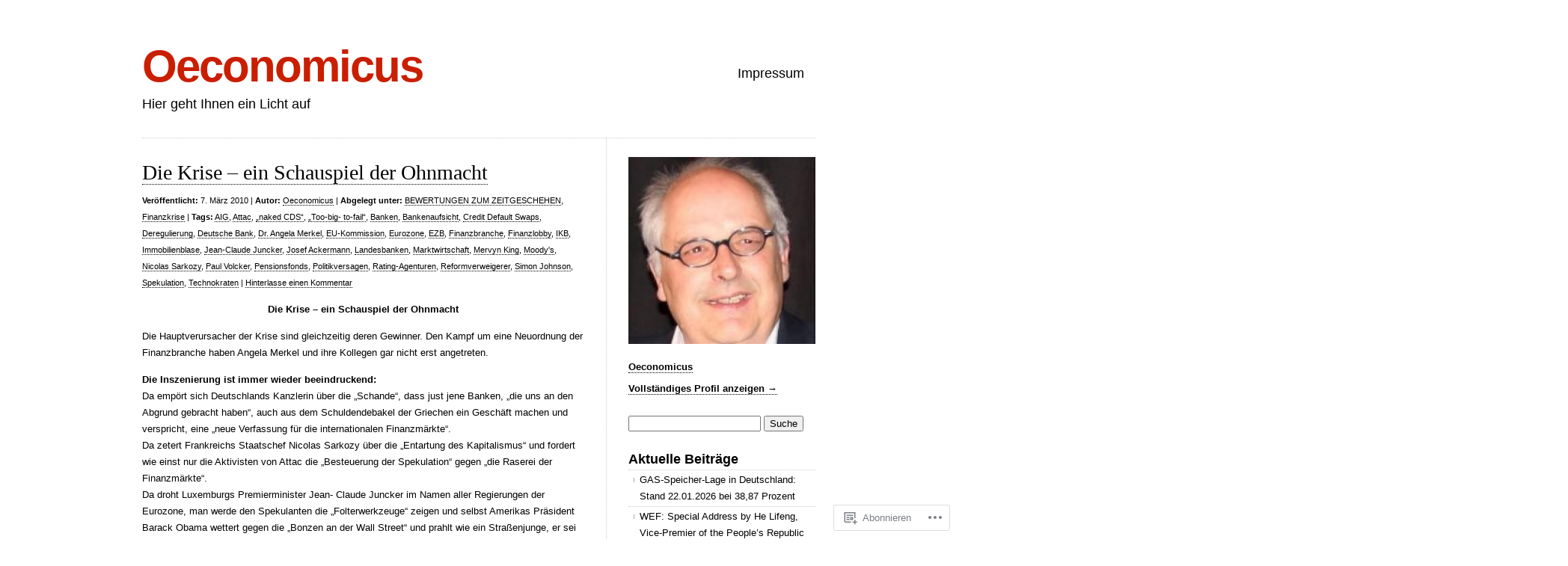

--- FILE ---
content_type: text/html; charset=UTF-8
request_url: https://oconomicus.wordpress.com/tag/finanzlobby/
body_size: 120036
content:
<!DOCTYPE html>
<html lang="de-DE">

<head>
<meta charset="UTF-8" />
<title>Finanzlobby | Oeconomicus</title>
<link rel="profile" href="http://gmpg.org/xfn/11" />
<link rel="pingback" href="https://oconomicus.wordpress.com/xmlrpc.php" />
<meta name='robots' content='max-image-preview:large' />
<link rel='dns-prefetch' href='//s0.wp.com' />
<link rel="alternate" type="application/rss+xml" title="Oeconomicus &raquo; Feed" href="https://oconomicus.wordpress.com/feed/" />
<link rel="alternate" type="application/rss+xml" title="Oeconomicus &raquo; Kommentar-Feed" href="https://oconomicus.wordpress.com/comments/feed/" />
<link rel="alternate" type="application/rss+xml" title="Oeconomicus &raquo; Finanzlobby Schlagwort-Feed" href="https://oconomicus.wordpress.com/tag/finanzlobby/feed/" />
	<script type="text/javascript">
		/* <![CDATA[ */
		function addLoadEvent(func) {
			var oldonload = window.onload;
			if (typeof window.onload != 'function') {
				window.onload = func;
			} else {
				window.onload = function () {
					oldonload();
					func();
				}
			}
		}
		/* ]]> */
	</script>
	<style id='wp-emoji-styles-inline-css'>

	img.wp-smiley, img.emoji {
		display: inline !important;
		border: none !important;
		box-shadow: none !important;
		height: 1em !important;
		width: 1em !important;
		margin: 0 0.07em !important;
		vertical-align: -0.1em !important;
		background: none !important;
		padding: 0 !important;
	}
/*# sourceURL=wp-emoji-styles-inline-css */
</style>
<link crossorigin='anonymous' rel='stylesheet' id='all-css-2-1' href='/wp-content/plugins/gutenberg-core/v22.4.0/build/styles/block-library/style.min.css?m=1768935615i&cssminify=yes' type='text/css' media='all' />
<style id='wp-block-library-inline-css'>
.has-text-align-justify {
	text-align:justify;
}
.has-text-align-justify{text-align:justify;}

/*# sourceURL=wp-block-library-inline-css */
</style><style id='global-styles-inline-css'>
:root{--wp--preset--aspect-ratio--square: 1;--wp--preset--aspect-ratio--4-3: 4/3;--wp--preset--aspect-ratio--3-4: 3/4;--wp--preset--aspect-ratio--3-2: 3/2;--wp--preset--aspect-ratio--2-3: 2/3;--wp--preset--aspect-ratio--16-9: 16/9;--wp--preset--aspect-ratio--9-16: 9/16;--wp--preset--color--black: #000000;--wp--preset--color--cyan-bluish-gray: #abb8c3;--wp--preset--color--white: #ffffff;--wp--preset--color--pale-pink: #f78da7;--wp--preset--color--vivid-red: #cf2e2e;--wp--preset--color--luminous-vivid-orange: #ff6900;--wp--preset--color--luminous-vivid-amber: #fcb900;--wp--preset--color--light-green-cyan: #7bdcb5;--wp--preset--color--vivid-green-cyan: #00d084;--wp--preset--color--pale-cyan-blue: #8ed1fc;--wp--preset--color--vivid-cyan-blue: #0693e3;--wp--preset--color--vivid-purple: #9b51e0;--wp--preset--gradient--vivid-cyan-blue-to-vivid-purple: linear-gradient(135deg,rgb(6,147,227) 0%,rgb(155,81,224) 100%);--wp--preset--gradient--light-green-cyan-to-vivid-green-cyan: linear-gradient(135deg,rgb(122,220,180) 0%,rgb(0,208,130) 100%);--wp--preset--gradient--luminous-vivid-amber-to-luminous-vivid-orange: linear-gradient(135deg,rgb(252,185,0) 0%,rgb(255,105,0) 100%);--wp--preset--gradient--luminous-vivid-orange-to-vivid-red: linear-gradient(135deg,rgb(255,105,0) 0%,rgb(207,46,46) 100%);--wp--preset--gradient--very-light-gray-to-cyan-bluish-gray: linear-gradient(135deg,rgb(238,238,238) 0%,rgb(169,184,195) 100%);--wp--preset--gradient--cool-to-warm-spectrum: linear-gradient(135deg,rgb(74,234,220) 0%,rgb(151,120,209) 20%,rgb(207,42,186) 40%,rgb(238,44,130) 60%,rgb(251,105,98) 80%,rgb(254,248,76) 100%);--wp--preset--gradient--blush-light-purple: linear-gradient(135deg,rgb(255,206,236) 0%,rgb(152,150,240) 100%);--wp--preset--gradient--blush-bordeaux: linear-gradient(135deg,rgb(254,205,165) 0%,rgb(254,45,45) 50%,rgb(107,0,62) 100%);--wp--preset--gradient--luminous-dusk: linear-gradient(135deg,rgb(255,203,112) 0%,rgb(199,81,192) 50%,rgb(65,88,208) 100%);--wp--preset--gradient--pale-ocean: linear-gradient(135deg,rgb(255,245,203) 0%,rgb(182,227,212) 50%,rgb(51,167,181) 100%);--wp--preset--gradient--electric-grass: linear-gradient(135deg,rgb(202,248,128) 0%,rgb(113,206,126) 100%);--wp--preset--gradient--midnight: linear-gradient(135deg,rgb(2,3,129) 0%,rgb(40,116,252) 100%);--wp--preset--font-size--small: 13px;--wp--preset--font-size--medium: 20px;--wp--preset--font-size--large: 36px;--wp--preset--font-size--x-large: 42px;--wp--preset--font-family--albert-sans: 'Albert Sans', sans-serif;--wp--preset--font-family--alegreya: Alegreya, serif;--wp--preset--font-family--arvo: Arvo, serif;--wp--preset--font-family--bodoni-moda: 'Bodoni Moda', serif;--wp--preset--font-family--bricolage-grotesque: 'Bricolage Grotesque', sans-serif;--wp--preset--font-family--cabin: Cabin, sans-serif;--wp--preset--font-family--chivo: Chivo, sans-serif;--wp--preset--font-family--commissioner: Commissioner, sans-serif;--wp--preset--font-family--cormorant: Cormorant, serif;--wp--preset--font-family--courier-prime: 'Courier Prime', monospace;--wp--preset--font-family--crimson-pro: 'Crimson Pro', serif;--wp--preset--font-family--dm-mono: 'DM Mono', monospace;--wp--preset--font-family--dm-sans: 'DM Sans', sans-serif;--wp--preset--font-family--dm-serif-display: 'DM Serif Display', serif;--wp--preset--font-family--domine: Domine, serif;--wp--preset--font-family--eb-garamond: 'EB Garamond', serif;--wp--preset--font-family--epilogue: Epilogue, sans-serif;--wp--preset--font-family--fahkwang: Fahkwang, sans-serif;--wp--preset--font-family--figtree: Figtree, sans-serif;--wp--preset--font-family--fira-sans: 'Fira Sans', sans-serif;--wp--preset--font-family--fjalla-one: 'Fjalla One', sans-serif;--wp--preset--font-family--fraunces: Fraunces, serif;--wp--preset--font-family--gabarito: Gabarito, system-ui;--wp--preset--font-family--ibm-plex-mono: 'IBM Plex Mono', monospace;--wp--preset--font-family--ibm-plex-sans: 'IBM Plex Sans', sans-serif;--wp--preset--font-family--ibarra-real-nova: 'Ibarra Real Nova', serif;--wp--preset--font-family--instrument-serif: 'Instrument Serif', serif;--wp--preset--font-family--inter: Inter, sans-serif;--wp--preset--font-family--josefin-sans: 'Josefin Sans', sans-serif;--wp--preset--font-family--jost: Jost, sans-serif;--wp--preset--font-family--libre-baskerville: 'Libre Baskerville', serif;--wp--preset--font-family--libre-franklin: 'Libre Franklin', sans-serif;--wp--preset--font-family--literata: Literata, serif;--wp--preset--font-family--lora: Lora, serif;--wp--preset--font-family--merriweather: Merriweather, serif;--wp--preset--font-family--montserrat: Montserrat, sans-serif;--wp--preset--font-family--newsreader: Newsreader, serif;--wp--preset--font-family--noto-sans-mono: 'Noto Sans Mono', sans-serif;--wp--preset--font-family--nunito: Nunito, sans-serif;--wp--preset--font-family--open-sans: 'Open Sans', sans-serif;--wp--preset--font-family--overpass: Overpass, sans-serif;--wp--preset--font-family--pt-serif: 'PT Serif', serif;--wp--preset--font-family--petrona: Petrona, serif;--wp--preset--font-family--piazzolla: Piazzolla, serif;--wp--preset--font-family--playfair-display: 'Playfair Display', serif;--wp--preset--font-family--plus-jakarta-sans: 'Plus Jakarta Sans', sans-serif;--wp--preset--font-family--poppins: Poppins, sans-serif;--wp--preset--font-family--raleway: Raleway, sans-serif;--wp--preset--font-family--roboto: Roboto, sans-serif;--wp--preset--font-family--roboto-slab: 'Roboto Slab', serif;--wp--preset--font-family--rubik: Rubik, sans-serif;--wp--preset--font-family--rufina: Rufina, serif;--wp--preset--font-family--sora: Sora, sans-serif;--wp--preset--font-family--source-sans-3: 'Source Sans 3', sans-serif;--wp--preset--font-family--source-serif-4: 'Source Serif 4', serif;--wp--preset--font-family--space-mono: 'Space Mono', monospace;--wp--preset--font-family--syne: Syne, sans-serif;--wp--preset--font-family--texturina: Texturina, serif;--wp--preset--font-family--urbanist: Urbanist, sans-serif;--wp--preset--font-family--work-sans: 'Work Sans', sans-serif;--wp--preset--spacing--20: 0.44rem;--wp--preset--spacing--30: 0.67rem;--wp--preset--spacing--40: 1rem;--wp--preset--spacing--50: 1.5rem;--wp--preset--spacing--60: 2.25rem;--wp--preset--spacing--70: 3.38rem;--wp--preset--spacing--80: 5.06rem;--wp--preset--shadow--natural: 6px 6px 9px rgba(0, 0, 0, 0.2);--wp--preset--shadow--deep: 12px 12px 50px rgba(0, 0, 0, 0.4);--wp--preset--shadow--sharp: 6px 6px 0px rgba(0, 0, 0, 0.2);--wp--preset--shadow--outlined: 6px 6px 0px -3px rgb(255, 255, 255), 6px 6px rgb(0, 0, 0);--wp--preset--shadow--crisp: 6px 6px 0px rgb(0, 0, 0);}:where(body) { margin: 0; }:where(.is-layout-flex){gap: 0.5em;}:where(.is-layout-grid){gap: 0.5em;}body .is-layout-flex{display: flex;}.is-layout-flex{flex-wrap: wrap;align-items: center;}.is-layout-flex > :is(*, div){margin: 0;}body .is-layout-grid{display: grid;}.is-layout-grid > :is(*, div){margin: 0;}body{padding-top: 0px;padding-right: 0px;padding-bottom: 0px;padding-left: 0px;}:root :where(.wp-element-button, .wp-block-button__link){background-color: #32373c;border-width: 0;color: #fff;font-family: inherit;font-size: inherit;font-style: inherit;font-weight: inherit;letter-spacing: inherit;line-height: inherit;padding-top: calc(0.667em + 2px);padding-right: calc(1.333em + 2px);padding-bottom: calc(0.667em + 2px);padding-left: calc(1.333em + 2px);text-decoration: none;text-transform: inherit;}.has-black-color{color: var(--wp--preset--color--black) !important;}.has-cyan-bluish-gray-color{color: var(--wp--preset--color--cyan-bluish-gray) !important;}.has-white-color{color: var(--wp--preset--color--white) !important;}.has-pale-pink-color{color: var(--wp--preset--color--pale-pink) !important;}.has-vivid-red-color{color: var(--wp--preset--color--vivid-red) !important;}.has-luminous-vivid-orange-color{color: var(--wp--preset--color--luminous-vivid-orange) !important;}.has-luminous-vivid-amber-color{color: var(--wp--preset--color--luminous-vivid-amber) !important;}.has-light-green-cyan-color{color: var(--wp--preset--color--light-green-cyan) !important;}.has-vivid-green-cyan-color{color: var(--wp--preset--color--vivid-green-cyan) !important;}.has-pale-cyan-blue-color{color: var(--wp--preset--color--pale-cyan-blue) !important;}.has-vivid-cyan-blue-color{color: var(--wp--preset--color--vivid-cyan-blue) !important;}.has-vivid-purple-color{color: var(--wp--preset--color--vivid-purple) !important;}.has-black-background-color{background-color: var(--wp--preset--color--black) !important;}.has-cyan-bluish-gray-background-color{background-color: var(--wp--preset--color--cyan-bluish-gray) !important;}.has-white-background-color{background-color: var(--wp--preset--color--white) !important;}.has-pale-pink-background-color{background-color: var(--wp--preset--color--pale-pink) !important;}.has-vivid-red-background-color{background-color: var(--wp--preset--color--vivid-red) !important;}.has-luminous-vivid-orange-background-color{background-color: var(--wp--preset--color--luminous-vivid-orange) !important;}.has-luminous-vivid-amber-background-color{background-color: var(--wp--preset--color--luminous-vivid-amber) !important;}.has-light-green-cyan-background-color{background-color: var(--wp--preset--color--light-green-cyan) !important;}.has-vivid-green-cyan-background-color{background-color: var(--wp--preset--color--vivid-green-cyan) !important;}.has-pale-cyan-blue-background-color{background-color: var(--wp--preset--color--pale-cyan-blue) !important;}.has-vivid-cyan-blue-background-color{background-color: var(--wp--preset--color--vivid-cyan-blue) !important;}.has-vivid-purple-background-color{background-color: var(--wp--preset--color--vivid-purple) !important;}.has-black-border-color{border-color: var(--wp--preset--color--black) !important;}.has-cyan-bluish-gray-border-color{border-color: var(--wp--preset--color--cyan-bluish-gray) !important;}.has-white-border-color{border-color: var(--wp--preset--color--white) !important;}.has-pale-pink-border-color{border-color: var(--wp--preset--color--pale-pink) !important;}.has-vivid-red-border-color{border-color: var(--wp--preset--color--vivid-red) !important;}.has-luminous-vivid-orange-border-color{border-color: var(--wp--preset--color--luminous-vivid-orange) !important;}.has-luminous-vivid-amber-border-color{border-color: var(--wp--preset--color--luminous-vivid-amber) !important;}.has-light-green-cyan-border-color{border-color: var(--wp--preset--color--light-green-cyan) !important;}.has-vivid-green-cyan-border-color{border-color: var(--wp--preset--color--vivid-green-cyan) !important;}.has-pale-cyan-blue-border-color{border-color: var(--wp--preset--color--pale-cyan-blue) !important;}.has-vivid-cyan-blue-border-color{border-color: var(--wp--preset--color--vivid-cyan-blue) !important;}.has-vivid-purple-border-color{border-color: var(--wp--preset--color--vivid-purple) !important;}.has-vivid-cyan-blue-to-vivid-purple-gradient-background{background: var(--wp--preset--gradient--vivid-cyan-blue-to-vivid-purple) !important;}.has-light-green-cyan-to-vivid-green-cyan-gradient-background{background: var(--wp--preset--gradient--light-green-cyan-to-vivid-green-cyan) !important;}.has-luminous-vivid-amber-to-luminous-vivid-orange-gradient-background{background: var(--wp--preset--gradient--luminous-vivid-amber-to-luminous-vivid-orange) !important;}.has-luminous-vivid-orange-to-vivid-red-gradient-background{background: var(--wp--preset--gradient--luminous-vivid-orange-to-vivid-red) !important;}.has-very-light-gray-to-cyan-bluish-gray-gradient-background{background: var(--wp--preset--gradient--very-light-gray-to-cyan-bluish-gray) !important;}.has-cool-to-warm-spectrum-gradient-background{background: var(--wp--preset--gradient--cool-to-warm-spectrum) !important;}.has-blush-light-purple-gradient-background{background: var(--wp--preset--gradient--blush-light-purple) !important;}.has-blush-bordeaux-gradient-background{background: var(--wp--preset--gradient--blush-bordeaux) !important;}.has-luminous-dusk-gradient-background{background: var(--wp--preset--gradient--luminous-dusk) !important;}.has-pale-ocean-gradient-background{background: var(--wp--preset--gradient--pale-ocean) !important;}.has-electric-grass-gradient-background{background: var(--wp--preset--gradient--electric-grass) !important;}.has-midnight-gradient-background{background: var(--wp--preset--gradient--midnight) !important;}.has-small-font-size{font-size: var(--wp--preset--font-size--small) !important;}.has-medium-font-size{font-size: var(--wp--preset--font-size--medium) !important;}.has-large-font-size{font-size: var(--wp--preset--font-size--large) !important;}.has-x-large-font-size{font-size: var(--wp--preset--font-size--x-large) !important;}.has-albert-sans-font-family{font-family: var(--wp--preset--font-family--albert-sans) !important;}.has-alegreya-font-family{font-family: var(--wp--preset--font-family--alegreya) !important;}.has-arvo-font-family{font-family: var(--wp--preset--font-family--arvo) !important;}.has-bodoni-moda-font-family{font-family: var(--wp--preset--font-family--bodoni-moda) !important;}.has-bricolage-grotesque-font-family{font-family: var(--wp--preset--font-family--bricolage-grotesque) !important;}.has-cabin-font-family{font-family: var(--wp--preset--font-family--cabin) !important;}.has-chivo-font-family{font-family: var(--wp--preset--font-family--chivo) !important;}.has-commissioner-font-family{font-family: var(--wp--preset--font-family--commissioner) !important;}.has-cormorant-font-family{font-family: var(--wp--preset--font-family--cormorant) !important;}.has-courier-prime-font-family{font-family: var(--wp--preset--font-family--courier-prime) !important;}.has-crimson-pro-font-family{font-family: var(--wp--preset--font-family--crimson-pro) !important;}.has-dm-mono-font-family{font-family: var(--wp--preset--font-family--dm-mono) !important;}.has-dm-sans-font-family{font-family: var(--wp--preset--font-family--dm-sans) !important;}.has-dm-serif-display-font-family{font-family: var(--wp--preset--font-family--dm-serif-display) !important;}.has-domine-font-family{font-family: var(--wp--preset--font-family--domine) !important;}.has-eb-garamond-font-family{font-family: var(--wp--preset--font-family--eb-garamond) !important;}.has-epilogue-font-family{font-family: var(--wp--preset--font-family--epilogue) !important;}.has-fahkwang-font-family{font-family: var(--wp--preset--font-family--fahkwang) !important;}.has-figtree-font-family{font-family: var(--wp--preset--font-family--figtree) !important;}.has-fira-sans-font-family{font-family: var(--wp--preset--font-family--fira-sans) !important;}.has-fjalla-one-font-family{font-family: var(--wp--preset--font-family--fjalla-one) !important;}.has-fraunces-font-family{font-family: var(--wp--preset--font-family--fraunces) !important;}.has-gabarito-font-family{font-family: var(--wp--preset--font-family--gabarito) !important;}.has-ibm-plex-mono-font-family{font-family: var(--wp--preset--font-family--ibm-plex-mono) !important;}.has-ibm-plex-sans-font-family{font-family: var(--wp--preset--font-family--ibm-plex-sans) !important;}.has-ibarra-real-nova-font-family{font-family: var(--wp--preset--font-family--ibarra-real-nova) !important;}.has-instrument-serif-font-family{font-family: var(--wp--preset--font-family--instrument-serif) !important;}.has-inter-font-family{font-family: var(--wp--preset--font-family--inter) !important;}.has-josefin-sans-font-family{font-family: var(--wp--preset--font-family--josefin-sans) !important;}.has-jost-font-family{font-family: var(--wp--preset--font-family--jost) !important;}.has-libre-baskerville-font-family{font-family: var(--wp--preset--font-family--libre-baskerville) !important;}.has-libre-franklin-font-family{font-family: var(--wp--preset--font-family--libre-franklin) !important;}.has-literata-font-family{font-family: var(--wp--preset--font-family--literata) !important;}.has-lora-font-family{font-family: var(--wp--preset--font-family--lora) !important;}.has-merriweather-font-family{font-family: var(--wp--preset--font-family--merriweather) !important;}.has-montserrat-font-family{font-family: var(--wp--preset--font-family--montserrat) !important;}.has-newsreader-font-family{font-family: var(--wp--preset--font-family--newsreader) !important;}.has-noto-sans-mono-font-family{font-family: var(--wp--preset--font-family--noto-sans-mono) !important;}.has-nunito-font-family{font-family: var(--wp--preset--font-family--nunito) !important;}.has-open-sans-font-family{font-family: var(--wp--preset--font-family--open-sans) !important;}.has-overpass-font-family{font-family: var(--wp--preset--font-family--overpass) !important;}.has-pt-serif-font-family{font-family: var(--wp--preset--font-family--pt-serif) !important;}.has-petrona-font-family{font-family: var(--wp--preset--font-family--petrona) !important;}.has-piazzolla-font-family{font-family: var(--wp--preset--font-family--piazzolla) !important;}.has-playfair-display-font-family{font-family: var(--wp--preset--font-family--playfair-display) !important;}.has-plus-jakarta-sans-font-family{font-family: var(--wp--preset--font-family--plus-jakarta-sans) !important;}.has-poppins-font-family{font-family: var(--wp--preset--font-family--poppins) !important;}.has-raleway-font-family{font-family: var(--wp--preset--font-family--raleway) !important;}.has-roboto-font-family{font-family: var(--wp--preset--font-family--roboto) !important;}.has-roboto-slab-font-family{font-family: var(--wp--preset--font-family--roboto-slab) !important;}.has-rubik-font-family{font-family: var(--wp--preset--font-family--rubik) !important;}.has-rufina-font-family{font-family: var(--wp--preset--font-family--rufina) !important;}.has-sora-font-family{font-family: var(--wp--preset--font-family--sora) !important;}.has-source-sans-3-font-family{font-family: var(--wp--preset--font-family--source-sans-3) !important;}.has-source-serif-4-font-family{font-family: var(--wp--preset--font-family--source-serif-4) !important;}.has-space-mono-font-family{font-family: var(--wp--preset--font-family--space-mono) !important;}.has-syne-font-family{font-family: var(--wp--preset--font-family--syne) !important;}.has-texturina-font-family{font-family: var(--wp--preset--font-family--texturina) !important;}.has-urbanist-font-family{font-family: var(--wp--preset--font-family--urbanist) !important;}.has-work-sans-font-family{font-family: var(--wp--preset--font-family--work-sans) !important;}
/*# sourceURL=global-styles-inline-css */
</style>

<style id='classic-theme-styles-inline-css'>
.wp-block-button__link{background-color:#32373c;border-radius:9999px;box-shadow:none;color:#fff;font-size:1.125em;padding:calc(.667em + 2px) calc(1.333em + 2px);text-decoration:none}.wp-block-file__button{background:#32373c;color:#fff}.wp-block-accordion-heading{margin:0}.wp-block-accordion-heading__toggle{background-color:inherit!important;color:inherit!important}.wp-block-accordion-heading__toggle:not(:focus-visible){outline:none}.wp-block-accordion-heading__toggle:focus,.wp-block-accordion-heading__toggle:hover{background-color:inherit!important;border:none;box-shadow:none;color:inherit;padding:var(--wp--preset--spacing--20,1em) 0;text-decoration:none}.wp-block-accordion-heading__toggle:focus-visible{outline:auto;outline-offset:0}
/*# sourceURL=/wp-content/plugins/gutenberg-core/v22.4.0/build/styles/block-library/classic.min.css */
</style>
<link crossorigin='anonymous' rel='stylesheet' id='all-css-4-1' href='/_static/??-eJx9j+EKwjAMhF/INHQbU3+Iz7J2Yas2bVk6p29vRZyCsD8hHPfdcbgksDFkChmTnwcXBG00PtqrYKX0QWkQx8kTTHRTDfZO8uoAyQ9Pyors8CeIZ/hmTVR0Tl1+OZh615EnLrYtbHH9QLng8vkh030bSaUGjEkTiUC57GaGPJYu+ePeMqbZoPXUBRgjE65rznzS+0a3x7qu2ssT9Sxrjw==&cssminify=yes' type='text/css' media='all' />
<link crossorigin='anonymous' rel='stylesheet' id='all-css-6-1' href='/_static/??-eJx9y9EKwjAMheEXMoZBxXkhPksXYldJk7KmjL29827e7O78cD5cK5Cpszr6zIUb1j4hCUeF2QpjVsLmmzCslaxcqbULHlTpUKWnrA0XnsTSPhPur0OeocQGYhQ9m/4FvCXm5Udf5TmE2yOE8T6EzxextUHa&cssminify=yes' type='text/css' media='all' />
<link crossorigin='anonymous' rel='stylesheet' id='print-css-7-1' href='/wp-content/mu-plugins/global-print/global-print.css?m=1465851035i&cssminify=yes' type='text/css' media='print' />
<style id='jetpack-global-styles-frontend-style-inline-css'>
:root { --font-headings: unset; --font-base: unset; --font-headings-default: -apple-system,BlinkMacSystemFont,"Segoe UI",Roboto,Oxygen-Sans,Ubuntu,Cantarell,"Helvetica Neue",sans-serif; --font-base-default: -apple-system,BlinkMacSystemFont,"Segoe UI",Roboto,Oxygen-Sans,Ubuntu,Cantarell,"Helvetica Neue",sans-serif;}
/*# sourceURL=jetpack-global-styles-frontend-style-inline-css */
</style>
<link crossorigin='anonymous' rel='stylesheet' id='all-css-10-1' href='/wp-content/themes/h4/global.css?m=1420737423i&cssminify=yes' type='text/css' media='all' />
<script type="text/javascript" id="wpcom-actionbar-placeholder-js-extra">
/* <![CDATA[ */
var actionbardata = {"siteID":"39037905","postID":"0","siteURL":"https://oconomicus.wordpress.com","xhrURL":"https://oconomicus.wordpress.com/wp-admin/admin-ajax.php","nonce":"ff911a081a","isLoggedIn":"","statusMessage":"","subsEmailDefault":"instantly","proxyScriptUrl":"https://s0.wp.com/wp-content/js/wpcom-proxy-request.js?m=1513050504i&amp;ver=20211021","i18n":{"followedText":"Neue Beitr\u00e4ge von dieser Website erscheinen nun in deinem \u003Ca href=\"https://wordpress.com/reader\"\u003EReader\u003C/a\u003E","foldBar":"Diese Leiste einklappen","unfoldBar":"Diese Leiste aufklappen","shortLinkCopied":"Kurzlink in Zwischenablage kopiert"}};
//# sourceURL=wpcom-actionbar-placeholder-js-extra
/* ]]> */
</script>
<script type="text/javascript" id="jetpack-mu-wpcom-settings-js-before">
/* <![CDATA[ */
var JETPACK_MU_WPCOM_SETTINGS = {"assetsUrl":"https://s0.wp.com/wp-content/mu-plugins/jetpack-mu-wpcom-plugin/moon/jetpack_vendor/automattic/jetpack-mu-wpcom/src/build/"};
//# sourceURL=jetpack-mu-wpcom-settings-js-before
/* ]]> */
</script>
<script crossorigin='anonymous' type='text/javascript'  src='/wp-content/js/rlt-proxy.js?m=1720530689i'></script>
<script type="text/javascript" id="rlt-proxy-js-after">
/* <![CDATA[ */
	rltInitialize( {"token":null,"iframeOrigins":["https:\/\/widgets.wp.com"]} );
//# sourceURL=rlt-proxy-js-after
/* ]]> */
</script>
<link rel="EditURI" type="application/rsd+xml" title="RSD" href="https://oconomicus.wordpress.com/xmlrpc.php?rsd" />
<meta name="generator" content="WordPress.com" />

<!-- Jetpack Open Graph Tags -->
<meta property="og:type" content="website" />
<meta property="og:title" content="Finanzlobby &#8211; Oeconomicus" />
<meta property="og:url" content="https://oconomicus.wordpress.com/tag/finanzlobby/" />
<meta property="og:site_name" content="Oeconomicus" />
<meta property="og:image" content="https://s0.wp.com/i/blank.jpg?m=1383295312i" />
<meta property="og:image:width" content="200" />
<meta property="og:image:height" content="200" />
<meta property="og:image:alt" content="" />
<meta property="og:locale" content="de_DE" />
<meta property="fb:app_id" content="249643311490" />

<!-- End Jetpack Open Graph Tags -->
<link rel="shortcut icon" type="image/x-icon" href="https://s0.wp.com/i/favicon.ico?m=1713425267i" sizes="16x16 24x24 32x32 48x48" />
<link rel="icon" type="image/x-icon" href="https://s0.wp.com/i/favicon.ico?m=1713425267i" sizes="16x16 24x24 32x32 48x48" />
<link rel="apple-touch-icon" href="https://s0.wp.com/i/webclip.png?m=1713868326i" />
<link rel='openid.server' href='https://oconomicus.wordpress.com/?openidserver=1' />
<link rel='openid.delegate' href='https://oconomicus.wordpress.com/' />
<link rel="search" type="application/opensearchdescription+xml" href="https://oconomicus.wordpress.com/osd.xml" title="Oeconomicus" />
<link rel="search" type="application/opensearchdescription+xml" href="https://s1.wp.com/opensearch.xml" title="WordPress.com" />
		<style type="text/css">
			.recentcomments a {
				display: inline !important;
				padding: 0 !important;
				margin: 0 !important;
			}

			table.recentcommentsavatartop img.avatar, table.recentcommentsavatarend img.avatar {
				border: 0px;
				margin: 0;
			}

			table.recentcommentsavatartop a, table.recentcommentsavatarend a {
				border: 0px !important;
				background-color: transparent !important;
			}

			td.recentcommentsavatarend, td.recentcommentsavatartop {
				padding: 0px 0px 1px 0px;
				margin: 0px;
			}

			td.recentcommentstextend {
				border: none !important;
				padding: 0px 0px 2px 10px;
			}

			.rtl td.recentcommentstextend {
				padding: 0px 10px 2px 0px;
			}

			td.recentcommentstexttop {
				border: none;
				padding: 0px 0px 0px 10px;
			}

			.rtl td.recentcommentstexttop {
				padding: 0px 10px 0px 0px;
			}
		</style>
		<meta name="description" content="Beiträge über Finanzlobby von Oeconomicus" />
<link crossorigin='anonymous' rel='stylesheet' id='all-css-2-3' href='/wp-content/mu-plugins/jetpack-plugin/moon/modules/widgets/gravatar-profile.css?m=1753284714i&cssminify=yes' type='text/css' media='all' />
<link rel='stylesheet' id='gravatar-card-services-css' href='https://secure.gravatar.com/css/services.css?ver=202604924dcd77a86c6f1d3698ec27fc5da92b28585ddad3ee636c0397cf312193b2a1' media='all' />
<link crossorigin='anonymous' rel='stylesheet' id='all-css-4-3' href='/wp-content/mu-plugins/jetpack-plugin/moon/_inc/build/subscriptions/subscriptions.min.css?m=1753976312i&cssminify=yes' type='text/css' media='all' />
</head>

<body class="archive tag tag-finanzlobby tag-24234802 wp-theme-pubclean-home customizer-styles-applied color-light jetpack-reblog-enabled">

<div id="wrapper">

	<div class="header">
		<div id="logo">
		<h1><a href="https://oconomicus.wordpress.com">Oeconomicus</a></h1>
		<h2>Hier geht Ihnen ein Licht auf</h2>
		</div>

		<div id="nav">
			<ul>
	<li class="page_item page-item-14778"><a href="https://oconomicus.wordpress.com/impressum/">Impressum</a></li>
</ul>
		</div>

			</div>

	
	<div id="content" class="content">
	
		
		<div class="post-734 post type-post status-publish format-standard hentry category-bewertungen-zum-zeitgeschehen category-finanzkrise tag-aig tag-attac tag-naked-cds tag-too-big-to-fail tag-banken tag-bankenaufsicht tag-credit-default-swaps tag-deregulierung tag-deutsche-bank tag-dr-angela-merkel tag-eu-kommission tag-eurozone tag-ezb tag-finanzbranche tag-finanzlobby tag-ikb tag-immobilienblase tag-jean-claude-juncker tag-josef-ackermann tag-landesbanken tag-marktwirtschaft tag-mervyn-king tag-moodys tag-nicolas-sarkozy tag-paul-volcker tag-pensionsfonds tag-politikversagen tag-rating-agenturen tag-reformverweigerer tag-simon-johnson tag-spekulation tag-technokraten" id="post-734">
	<h1><a href="https://oconomicus.wordpress.com/2010/03/07/die-krise-ein-schauspiel-der-ohnmacht/">Die Krise &#8211; ein Schauspiel der&nbsp;Ohnmacht</a></h1>
	<small class="post-meta"><span class="post-date"><b>Veröffentlicht:</b> 7. März 2010</span> <span class="author-link">| <b>Autor:</b> <a href="https://oconomicus.wordpress.com/author/oconomicus/" title="Beiträge von Oeconomicus" rel="author">Oeconomicus</a></span> <span class="meta-sep">|</span> <span class="cat-links"><b>Abgelegt unter:</b> <a href="https://oconomicus.wordpress.com/category/bewertungen-zum-zeitgeschehen/" rel="category tag">BEWERTUNGEN ZUM ZEITGESCHEHEN</a>, <a href="https://oconomicus.wordpress.com/category/banking-fraud/financial-crisis-of-2007-08-subprime-krise/finanzkrise/" rel="category tag">Finanzkrise</a></span> <span class="tag-links"> | <b>Tags:</b> <a href="https://oconomicus.wordpress.com/tag/aig/" rel="tag">AIG</a>, <a href="https://oconomicus.wordpress.com/tag/attac/" rel="tag">Attac</a>, <a href="https://oconomicus.wordpress.com/tag/naked-cds/" rel="tag">„naked CDS“</a>, <a href="https://oconomicus.wordpress.com/tag/too-big-to-fail/" rel="tag">„Too-big- to-fail“</a>, <a href="https://oconomicus.wordpress.com/tag/banken/" rel="tag">Banken</a>, <a href="https://oconomicus.wordpress.com/tag/bankenaufsicht/" rel="tag">Bankenaufsicht</a>, <a href="https://oconomicus.wordpress.com/tag/credit-default-swaps/" rel="tag">Credit Default Swaps</a>, <a href="https://oconomicus.wordpress.com/tag/deregulierung/" rel="tag">Deregulierung</a>, <a href="https://oconomicus.wordpress.com/tag/deutsche-bank/" rel="tag">Deutsche Bank</a>, <a href="https://oconomicus.wordpress.com/tag/dr-angela-merkel/" rel="tag">Dr. Angela Merkel</a>, <a href="https://oconomicus.wordpress.com/tag/eu-kommission/" rel="tag">EU-Kommission</a>, <a href="https://oconomicus.wordpress.com/tag/eurozone/" rel="tag">Eurozone</a>, <a href="https://oconomicus.wordpress.com/tag/ezb/" rel="tag">EZB</a>, <a href="https://oconomicus.wordpress.com/tag/finanzbranche/" rel="tag">Finanzbranche</a>, <a href="https://oconomicus.wordpress.com/tag/finanzlobby/" rel="tag">Finanzlobby</a>, <a href="https://oconomicus.wordpress.com/tag/ikb/" rel="tag">IKB</a>, <a href="https://oconomicus.wordpress.com/tag/immobilienblase/" rel="tag">Immobilienblase</a>, <a href="https://oconomicus.wordpress.com/tag/jean-claude-juncker/" rel="tag">Jean-Claude Juncker</a>, <a href="https://oconomicus.wordpress.com/tag/josef-ackermann/" rel="tag">Josef Ackermann</a>, <a href="https://oconomicus.wordpress.com/tag/landesbanken/" rel="tag">Landesbanken</a>, <a href="https://oconomicus.wordpress.com/tag/marktwirtschaft/" rel="tag">Marktwirtschaft</a>, <a href="https://oconomicus.wordpress.com/tag/mervyn-king/" rel="tag">Mervyn King</a>, <a href="https://oconomicus.wordpress.com/tag/moodys/" rel="tag">Moody's</a>, <a href="https://oconomicus.wordpress.com/tag/nicolas-sarkozy/" rel="tag">Nicolas Sarkozy</a>, <a href="https://oconomicus.wordpress.com/tag/paul-volcker/" rel="tag">Paul Volcker</a>, <a href="https://oconomicus.wordpress.com/tag/pensionsfonds/" rel="tag">Pensionsfonds</a>, <a href="https://oconomicus.wordpress.com/tag/politikversagen/" rel="tag">Politikversagen</a>, <a href="https://oconomicus.wordpress.com/tag/rating-agenturen/" rel="tag">Rating-Agenturen</a>, <a href="https://oconomicus.wordpress.com/tag/reformverweigerer/" rel="tag">Reformverweigerer</a>, <a href="https://oconomicus.wordpress.com/tag/simon-johnson/" rel="tag">Simon Johnson</a>, <a href="https://oconomicus.wordpress.com/tag/spekulation/" rel="tag">Spekulation</a>, <a href="https://oconomicus.wordpress.com/tag/technokraten/" rel="tag">Technokraten</a></span> <span class="edit-link"></span> <span class="meta-sep">|</span> <span class="comments-link"><a href="https://oconomicus.wordpress.com/2010/03/07/die-krise-ein-schauspiel-der-ohnmacht/#respond">Hinterlasse einen Kommentar</a></span></small>
	<p style="text-align:center;"><strong>Die Krise &#8211; ein Schauspiel der Ohnmacht</strong></p>
<p style="text-align:center;">
<p style="text-align:center;">
<p style="text-align:left;">Die Hauptverursacher der Krise sind gleichzeitig deren Gewinner. Den Kampf um eine Neuordnung der Finanzbranche haben Angela Merkel und ihre Kollegen gar nicht erst angetreten.</p>
<p><strong>Die Inszenierung ist immer wieder beeindruckend:</strong><br />
Da empört sich Deutschlands Kanzlerin über die „Schande“, dass just jene Banken, „die uns an den Abgrund gebracht haben“, auch aus dem Schuldendebakel der Griechen ein Geschäft machen und verspricht, eine „neue Verfassung für die internationalen Finanzmärkte“.<br />
Da zetert Frankreichs Staatschef Nicolas Sarkozy über die „Entartung des Kapitalismus“ und fordert wie einst nur die Aktivisten von Attac die „Besteuerung der Spekulation“ gegen „die Raserei der Finanzmärkte“.<br />
Da droht Luxemburgs Premierminister Jean- Claude Juncker im Namen aller Regierungen der Eurozone, man werde den Spekulanten die „Folterwerkzeuge“ zeigen und selbst Amerikas Präsident Barack Obama wettert gegen die „Bonzen an der Wall Street“ und prahlt wie ein Straßenjunge, er sei „bereit zum Kampf, wenn diese Leute ihn wollen“.</p>
<p style="text-align:left;"><a href="http://www.tagesspiegel.de/meinung/kommentare/essay-die-krise-ein-schauspiel-der-ohnmacht/1714228.html">Essay von Harald Schumann</a> &#8211; 07.03.2010 00:00 Uhr</p>
		<hr/>
</div>
		
		<div class="navigation">
			<div class="alignleft"></div>
			<div class="alignright"></div>
		</div>

	
	</div>

	<div id="sidebar">
		<div id="grofile-2" class="widget block widget-grofile grofile sidebar-box">			<img
				src="https://2.gravatar.com/avatar/dc2cf5116e3c4a65716a8dac146ff3a9?s=320"
				srcset="https://2.gravatar.com/avatar/dc2cf5116e3c4a65716a8dac146ff3a9?s=320 1x, https://2.gravatar.com/avatar/dc2cf5116e3c4a65716a8dac146ff3a9?s=480 1.5x, https://2.gravatar.com/avatar/dc2cf5116e3c4a65716a8dac146ff3a9?s=640 2x, https://2.gravatar.com/avatar/dc2cf5116e3c4a65716a8dac146ff3a9?s=960 3x, https://2.gravatar.com/avatar/dc2cf5116e3c4a65716a8dac146ff3a9?s=1280 4x"
				class="grofile-thumbnail no-grav"
				alt="Oeconomicus"
				loading="lazy" />
			<div class="grofile-meta">
				<h4><a href="https://gravatar.com/oconomicus">Oeconomicus</a></h4>
				<p></p>
			</div>

			
			<p><a href="https://gravatar.com/oconomicus" class="grofile-full-link">
				Vollständiges Profil anzeigen &rarr;			</a></p>

			</div><div id="search-2" class="widget block widget_search sidebar-box"><form role="search" method="get" id="searchform" class="searchform" action="https://oconomicus.wordpress.com/">
				<div>
					<label class="screen-reader-text" for="s">Suche nach:</label>
					<input type="text" value="" name="s" id="s" />
					<input type="submit" id="searchsubmit" value="Suche" />
				</div>
			</form></div>
		<div id="recent-posts-2" class="widget block widget_recent_entries sidebar-box">
		<h3>Aktuelle Beiträge</h3>
		<ul>
											<li>
					<a href="https://oconomicus.wordpress.com/2026/01/24/gas-speicher-lage-in-deutschland-stand-22-01-2026-bei-3887-prozent/">GAS-Speicher-Lage in Deutschland: Stand 22.01.2026 bei 38,87&nbsp;Prozent</a>
									</li>
											<li>
					<a href="https://oconomicus.wordpress.com/2026/01/21/wef-special-address-by-he-lifeng-vice-premier-of-the-peoples-republic-of-china/">WEF: Special Address by He Lifeng, Vice-Premier of the People&#8217;s Republic of&nbsp;China</a>
									</li>
											<li>
					<a href="https://oconomicus.wordpress.com/2026/01/21/us-treasurys-bessent-briefs-media-in-davos-as-global-economy-takes-center-stage/">US Treasury’s Bessent Briefs Media in Davos as Global Economy Takes Center&nbsp;Stage</a>
									</li>
											<li>
					<a href="https://oconomicus.wordpress.com/2026/01/20/cal-governor-gavin-c-newson-world-economic-forum/">Cal Governor Gavin C. Newson @World Economic&nbsp;Forum</a>
									</li>
											<li>
					<a href="https://oconomicus.wordpress.com/2026/01/20/us-secretary-of-commerce-howard-w-lutnick-speaks-at-the-world-economic-forum/">US Secretary of Commerce Howard W. Lutnick speaks at the World Economic&nbsp;Forum</a>
									</li>
											<li>
					<a href="https://oconomicus.wordpress.com/2026/01/20/conversation-with-alex-karp-ceo-and-co-founder-palantir-technologies/">Conversation with Alex Karp, CEO and Co-Founder, Palantir Technologies&nbsp;Inc.</a>
									</li>
					</ul>

		</div><div id="blog_subscription-2" class="widget block widget_blog_subscription jetpack_subscription_widget sidebar-box"><h3><label for="subscribe-field">Blog über E-Mail folgen</label></h3>

			<div class="wp-block-jetpack-subscriptions__container">
			<form
				action="https://subscribe.wordpress.com"
				method="post"
				accept-charset="utf-8"
				data-blog="39037905"
				data-post_access_level="everybody"
				id="subscribe-blog"
			>
				<p>Gib deine E-Mail-Adresse ein, um diesem Blog zu folgen und per E-Mail Benachrichtigungen über neue Artikel zu erhalten.</p>
				<p id="subscribe-email">
					<label
						id="subscribe-field-label"
						for="subscribe-field"
						class="screen-reader-text"
					>
						E-Mail-Adresse:					</label>

					<input
							type="email"
							name="email"
							autocomplete="email"
							
							style="width: 95%; padding: 1px 10px"
							placeholder="E-Mail-Adresse"
							value=""
							id="subscribe-field"
							required
						/>				</p>

				<p id="subscribe-submit"
									>
					<input type="hidden" name="action" value="subscribe"/>
					<input type="hidden" name="blog_id" value="39037905"/>
					<input type="hidden" name="source" value="https://oconomicus.wordpress.com/tag/finanzlobby/"/>
					<input type="hidden" name="sub-type" value="widget"/>
					<input type="hidden" name="redirect_fragment" value="subscribe-blog"/>
					<input type="hidden" id="_wpnonce" name="_wpnonce" value="f1d5396bcd" />					<button type="submit"
													class="wp-block-button__link"
																	>
						Follow					</button>
				</p>
			</form>
							<div class="wp-block-jetpack-subscriptions__subscount">
					Schließe dich 104 anderen Abonnenten an				</div>
						</div>
			
</div><div id="categories-8" class="widget block widget_categories sidebar-box"><h3>Kategorien</h3><form action="https://oconomicus.wordpress.com" method="get"><label class="screen-reader-text" for="cat">Kategorien</label><select  name='cat' id='cat' class='postform'>
	<option value='-1'>Kategorie auswählen</option>
	<option class="level-0" value="4338">AFGHANISTAN</option>
	<option class="level-1" value="49968453">&nbsp;&nbsp;&nbsp;Cannabis-Anbau</option>
	<option class="level-1" value="403431903">&nbsp;&nbsp;&nbsp;Fluchtpunkt gen Europa</option>
	<option class="level-1" value="11482998">&nbsp;&nbsp;&nbsp;Hamid Karsai</option>
	<option class="level-1" value="5777962">&nbsp;&nbsp;&nbsp;ISAF</option>
	<option class="level-1" value="12630980">&nbsp;&nbsp;&nbsp;Kundus</option>
	<option class="level-2" value="6655435">&nbsp;&nbsp;&nbsp;&nbsp;&nbsp;&nbsp;US air strike</option>
	<option class="level-1" value="5828706">&nbsp;&nbsp;&nbsp;Taliban</option>
	<option class="level-1" value="35016">&nbsp;&nbsp;&nbsp;Warlords</option>
	<option class="level-0" value="25361">AFRIKA</option>
	<option class="level-1" value="71373733">&nbsp;&nbsp;&nbsp;Agypten &#8211; Egypt</option>
	<option class="level-2" value="314334390">&nbsp;&nbsp;&nbsp;&nbsp;&nbsp;&nbsp;Migrationskrise</option>
	<option class="level-1" value="767959622">&nbsp;&nbsp;&nbsp;Auszug aus der Geschichte Nordafrikas</option>
	<option class="level-1" value="238099624">&nbsp;&nbsp;&nbsp;Äthiopien (Ethiopia)</option>
	<option class="level-1" value="157400">&nbsp;&nbsp;&nbsp;Burkina Faso</option>
	<option class="level-1" value="48523">&nbsp;&nbsp;&nbsp;Burundi</option>
	<option class="level-1" value="292635419">&nbsp;&nbsp;&nbsp;Development &amp; Energy Report</option>
	<option class="level-1" value="764949336">&nbsp;&nbsp;&nbsp;Gabun/Gabon</option>
	<option class="level-2" value="764949412">&nbsp;&nbsp;&nbsp;&nbsp;&nbsp;&nbsp;Coup attempt (2023-08-30)</option>
	<option class="level-1" value="162294">&nbsp;&nbsp;&nbsp;Gambia</option>
	<option class="level-2" value="429770734">&nbsp;&nbsp;&nbsp;&nbsp;&nbsp;&nbsp;Yahya Jammeh (Staatspräsident)</option>
	<option class="level-1" value="16562">&nbsp;&nbsp;&nbsp;Ghana</option>
	<option class="level-2" value="390883794">&nbsp;&nbsp;&nbsp;&nbsp;&nbsp;&nbsp;Elektromüll-Endlager</option>
	<option class="level-1" value="162296">&nbsp;&nbsp;&nbsp;Guinea</option>
	<option class="level-1" value="190396">&nbsp;&nbsp;&nbsp;Kamerun</option>
	<option class="level-2" value="460846662">&nbsp;&nbsp;&nbsp;&nbsp;&nbsp;&nbsp;ACDIC (Vereinigung von Bürgern zur Verteidigung der kollektiven Interessen)</option>
	<option class="level-1" value="15917452">&nbsp;&nbsp;&nbsp;Kenya</option>
	<option class="level-1" value="239027841">&nbsp;&nbsp;&nbsp;Kongo &#8211; Democratic Republic of Congo (DRC)</option>
	<option class="level-2" value="349684917">&nbsp;&nbsp;&nbsp;&nbsp;&nbsp;&nbsp;historische Exzesse</option>
	<option class="level-1" value="121913">&nbsp;&nbsp;&nbsp;Malawi</option>
	<option class="level-1" value="79407663">&nbsp;&nbsp;&nbsp;MALI</option>
	<option class="level-1" value="548332064">&nbsp;&nbsp;&nbsp;Marokko (konstitutionelle Monarchie)</option>
	<option class="level-1" value="896724">&nbsp;&nbsp;&nbsp;Mauretanien</option>
	<option class="level-1" value="21980">&nbsp;&nbsp;&nbsp;Mozambique</option>
	<option class="level-2" value="4542515">&nbsp;&nbsp;&nbsp;&nbsp;&nbsp;&nbsp;Graphit</option>
	<option class="level-1" value="41559">&nbsp;&nbsp;&nbsp;Namibia</option>
	<option class="level-1" value="44142">&nbsp;&nbsp;&nbsp;Niger</option>
	<option class="level-2" value="764570666">&nbsp;&nbsp;&nbsp;&nbsp;&nbsp;&nbsp;Coup d&#8217;État (2023, July 26th)</option>
	<option class="level-1" value="66822">&nbsp;&nbsp;&nbsp;Nigeria</option>
	<option class="level-2" value="756964088">&nbsp;&nbsp;&nbsp;&nbsp;&nbsp;&nbsp;Nigerianische Konzerne</option>
	<option class="level-3" value="14614732">&nbsp;&nbsp;&nbsp;&nbsp;&nbsp;&nbsp;&nbsp;&nbsp;&nbsp;Dangote Group</option>
	<option class="level-4" value="756964616">&nbsp;&nbsp;&nbsp;&nbsp;&nbsp;&nbsp;&nbsp;&nbsp;&nbsp;&nbsp;&nbsp;&nbsp;Dangote Fertiliser Plant</option>
	<option class="level-4" value="756964468">&nbsp;&nbsp;&nbsp;&nbsp;&nbsp;&nbsp;&nbsp;&nbsp;&nbsp;&nbsp;&nbsp;&nbsp;Dangote Oil Refinery (under construction) in Ibeju Lekki district</option>
	<option class="level-1" value="48517">&nbsp;&nbsp;&nbsp;Rwanda</option>
	<option class="level-1" value="17067618">&nbsp;&nbsp;&nbsp;SAMBIA</option>
	<option class="level-1" value="162310">&nbsp;&nbsp;&nbsp;Sierra Leone</option>
	<option class="level-1" value="38567">&nbsp;&nbsp;&nbsp;Sudan</option>
	<option class="level-1" value="90839">&nbsp;&nbsp;&nbsp;Tanzania</option>
	<option class="level-2" value="412709227">&nbsp;&nbsp;&nbsp;&nbsp;&nbsp;&nbsp;sozialistische Regierungspartei CCM</option>
	<option class="level-1" value="4510">&nbsp;&nbsp;&nbsp;Uganda</option>
	<option class="level-2" value="757021511">&nbsp;&nbsp;&nbsp;&nbsp;&nbsp;&nbsp;Bergbau &amp; Rohstoffe</option>
	<option class="level-2" value="514127497">&nbsp;&nbsp;&nbsp;&nbsp;&nbsp;&nbsp;East African Crude Oil Pipeline (EACOP)</option>
	<option class="level-0" value="647277466">AI &#8211; artificial intelligence (KI &#8211; künstliche Intelligenz)</option>
	<option class="level-1" value="367785556">&nbsp;&nbsp;&nbsp;artificial intelligence / smart robotics / smart home (and more to come)</option>
	<option class="level-0" value="1153140">ALGERIEN</option>
	<option class="level-0" value="69324">Andorra</option>
	<option class="level-0" value="50639974">Arabischer Frühling</option>
	<option class="level-0" value="131256">ARGENTINIEN</option>
	<option class="level-1" value="330302679">&nbsp;&nbsp;&nbsp;Erdgas-Exploration</option>
	<option class="level-2" value="723559355">&nbsp;&nbsp;&nbsp;&nbsp;&nbsp;&nbsp;Carlos Bulgheroni (Bridas)</option>
	<option class="level-1" value="411770978">&nbsp;&nbsp;&nbsp;Parteien</option>
	<option class="level-2" value="411771452">&nbsp;&nbsp;&nbsp;&nbsp;&nbsp;&nbsp;Bündnis Unidos por una Nueva Alternativa (UNA)</option>
	<option class="level-2" value="411771213">&nbsp;&nbsp;&nbsp;&nbsp;&nbsp;&nbsp;Frente para la Victoria (FpV) &#8211; peronistische geprägte Regierungspartei</option>
	<option class="level-2" value="411771353">&nbsp;&nbsp;&nbsp;&nbsp;&nbsp;&nbsp;liberal-konservative Koalition Cambiemos</option>
	<option class="level-1" value="411770936">&nbsp;&nbsp;&nbsp;Präsidentschaftswahlen &#8211; 25.10.2015</option>
	<option class="level-0" value="725670875">Arktis &amp; Antarktis &#8211; artic &amp; antarktic</option>
	<option class="level-1" value="781911999">&nbsp;&nbsp;&nbsp;Aufrüstung in der Arktis &#8211; Wettkampf der Großmächte</option>
	<option class="level-0" value="147236">Armenien</option>
	<option class="level-0" value="171450">Armut</option>
	<option class="level-0" value="340067650">ASIATISCH-PAZIFISCHE KOOPERATIONSGEMEINSCHAFT (APEC)</option>
	<option class="level-0" value="394874324">Aufruhr &#8211; Bürgerkrieg &#8211; Militärintervention</option>
	<option class="level-1" value="31351227">&nbsp;&nbsp;&nbsp;Drohnenkrieg</option>
	<option class="level-0" value="349671353">Ausbeutung &#8211; Kolonialisierung &#8211; Sklaverei &#8211; Vertreibung &#8211; Völkermord</option>
	<option class="level-1" value="349671516">&nbsp;&nbsp;&nbsp;Belgien &#8211; König Leopold II.</option>
	<option class="level-0" value="23772">AUSTRALIEN</option>
	<option class="level-1" value="252740508">&nbsp;&nbsp;&nbsp;CEDA &#8211; committee for economic development of Australia</option>
	<option class="level-1" value="761985702">&nbsp;&nbsp;&nbsp;Defence Strategic Review</option>
	<option class="level-1" value="64162">&nbsp;&nbsp;&nbsp;Great Barrier Reef</option>
	<option class="level-1" value="30042480">&nbsp;&nbsp;&nbsp;Group of Companies</option>
	<option class="level-2" value="761304127">&nbsp;&nbsp;&nbsp;&nbsp;&nbsp;&nbsp;Infinity Lithium Corp Ltd</option>
	<option class="level-1" value="13720062">&nbsp;&nbsp;&nbsp;Migration Act</option>
	<option class="level-1" value="5490859">&nbsp;&nbsp;&nbsp;Premierminister</option>
	<option class="level-2" value="554009169">&nbsp;&nbsp;&nbsp;&nbsp;&nbsp;&nbsp;Malcolm Turnbull &#8211; Liberal Party of Australia (amtierend seit 15.09.2015)</option>
	<option class="level-1" value="721980999">&nbsp;&nbsp;&nbsp;Scott Morrison, incumbent since 24.Aug.2018</option>
	<option class="level-0" value="222258218">Aviaton Industry &#8211; Airlines</option>
	<option class="level-0" value="229293158">Azerbaijan (Aserbaidschan)</option>
	<option class="level-1" value="307036599">&nbsp;&nbsp;&nbsp;AccessBank Azerbaijan</option>
	<option class="level-1" value="307038728">&nbsp;&nbsp;&nbsp;German-Azerbaijani Chamber of Commerce</option>
	<option class="level-1" value="307036522">&nbsp;&nbsp;&nbsp;KMU-Förderung</option>
	<option class="level-1" value="3140812">&nbsp;&nbsp;&nbsp;natural Ressources</option>
	<option class="level-0" value="151125">Ägypten</option>
	<option class="level-1" value="477815439">&nbsp;&nbsp;&nbsp;Erdgasfunde und Explorationen</option>
	<option class="level-1" value="8686376">&nbsp;&nbsp;&nbsp;Petrochemie</option>
	<option class="level-0" value="340067963">ÖKONOMIE &#8211; ECONOMICS</option>
	<option class="level-1" value="203876013">&nbsp;&nbsp;&nbsp;Agrar-Ökonomie</option>
	<option class="level-2" value="76320972">&nbsp;&nbsp;&nbsp;&nbsp;&nbsp;&nbsp;agrarische Rohstoffe</option>
	<option class="level-3" value="756964583">&nbsp;&nbsp;&nbsp;&nbsp;&nbsp;&nbsp;&nbsp;&nbsp;&nbsp;fertilizer industry (Düngemittel-Industrie)</option>
	<option class="level-2" value="386353454">&nbsp;&nbsp;&nbsp;&nbsp;&nbsp;&nbsp;Alte Gemüsesorten</option>
	<option class="level-2" value="247457556">&nbsp;&nbsp;&nbsp;&nbsp;&nbsp;&nbsp;Ökologische Landwirtschaft</option>
	<option class="level-2" value="1284870">&nbsp;&nbsp;&nbsp;&nbsp;&nbsp;&nbsp;Bienen</option>
	<option class="level-2" value="164803913">&nbsp;&nbsp;&nbsp;&nbsp;&nbsp;&nbsp;Chemie &amp; Agrar-Industrie</option>
	<option class="level-2" value="733577843">&nbsp;&nbsp;&nbsp;&nbsp;&nbsp;&nbsp;EU-Agrarpolitik 2023-2027</option>
	<option class="level-2" value="254661114">&nbsp;&nbsp;&nbsp;&nbsp;&nbsp;&nbsp;Gentechnik &#8211; genetically modified products (GMO)</option>
	<option class="level-2" value="320085737">&nbsp;&nbsp;&nbsp;&nbsp;&nbsp;&nbsp;Grundwasser-/Gewässerschutz</option>
	<option class="level-2" value="355359345">&nbsp;&nbsp;&nbsp;&nbsp;&nbsp;&nbsp;Herbizide/Pestizide/Pflanzenschutzmittel</option>
	<option class="level-2" value="1310647">&nbsp;&nbsp;&nbsp;&nbsp;&nbsp;&nbsp;Landgrabbing</option>
	<option class="level-2" value="239681862">&nbsp;&nbsp;&nbsp;&nbsp;&nbsp;&nbsp;Lebensmittel</option>
	<option class="level-3" value="39606972">&nbsp;&nbsp;&nbsp;&nbsp;&nbsp;&nbsp;&nbsp;&nbsp;&nbsp;Gütesiegel</option>
	<option class="level-3" value="53656717">&nbsp;&nbsp;&nbsp;&nbsp;&nbsp;&nbsp;&nbsp;&nbsp;&nbsp;Lebensmittel-Sicherheit</option>
	<option class="level-3" value="150336923">&nbsp;&nbsp;&nbsp;&nbsp;&nbsp;&nbsp;&nbsp;&nbsp;&nbsp;Lebensmittel-Verpackungen</option>
	<option class="level-2" value="730339319">&nbsp;&nbsp;&nbsp;&nbsp;&nbsp;&nbsp;Machtfaktor Agrar-Industrie</option>
	<option class="level-2" value="259580315">&nbsp;&nbsp;&nbsp;&nbsp;&nbsp;&nbsp;Subventionen &amp; Ausgleichszahlungen</option>
	<option class="level-1" value="784499163">&nbsp;&nbsp;&nbsp;⇨ ökonomische Begrifflichkeiten &#8211; economic terminology</option>
	<option class="level-2" value="104949785">&nbsp;&nbsp;&nbsp;&nbsp;&nbsp;&nbsp;Allokationseffizienz</option>
	<option class="level-2" value="552815210">&nbsp;&nbsp;&nbsp;&nbsp;&nbsp;&nbsp;Compliance (Regelkonformität)</option>
	<option class="level-2" value="38121502">&nbsp;&nbsp;&nbsp;&nbsp;&nbsp;&nbsp;Dodd-Frank-Act</option>
	<option class="level-2" value="552815313">&nbsp;&nbsp;&nbsp;&nbsp;&nbsp;&nbsp;Economic crime (Wirtschaftskriminalität)</option>
	<option class="level-2" value="5559462">&nbsp;&nbsp;&nbsp;&nbsp;&nbsp;&nbsp;Economic Cycles</option>
	<option class="level-2" value="697352397">&nbsp;&nbsp;&nbsp;&nbsp;&nbsp;&nbsp;Equity-REITs (Real Estate Investment Trusts)</option>
	<option class="level-3" value="65186932">&nbsp;&nbsp;&nbsp;&nbsp;&nbsp;&nbsp;&nbsp;&nbsp;&nbsp;mREITs</option>
	<option class="level-2" value="200064013">&nbsp;&nbsp;&nbsp;&nbsp;&nbsp;&nbsp;Fiskal-Multiplikator</option>
	<option class="level-2" value="3147743">&nbsp;&nbsp;&nbsp;&nbsp;&nbsp;&nbsp;Frankophonie</option>
	<option class="level-3" value="764566561">&nbsp;&nbsp;&nbsp;&nbsp;&nbsp;&nbsp;&nbsp;&nbsp;&nbsp;Afrikas Re- (Neo-) Kolonialismus</option>
	<option class="level-3" value="52385757">&nbsp;&nbsp;&nbsp;&nbsp;&nbsp;&nbsp;&nbsp;&nbsp;&nbsp;CFA-Franc</option>
	<option class="level-2" value="79564">&nbsp;&nbsp;&nbsp;&nbsp;&nbsp;&nbsp;gap between rich and poor</option>
	<option class="level-2" value="241288130">&nbsp;&nbsp;&nbsp;&nbsp;&nbsp;&nbsp;Geldmengenwachstum &#8211; Monetary Growth</option>
	<option class="level-2" value="477252304">&nbsp;&nbsp;&nbsp;&nbsp;&nbsp;&nbsp;Geldpolitik &#8211; Negativzins &#8211; Umverteilungseffekte)</option>
	<option class="level-2" value="262429693">&nbsp;&nbsp;&nbsp;&nbsp;&nbsp;&nbsp;Glass-Steagall Act</option>
	<option class="level-2" value="785168356">&nbsp;&nbsp;&nbsp;&nbsp;&nbsp;&nbsp;Grundbegriffe der Wirtschaftslehre</option>
	<option class="level-3" value="196484218">&nbsp;&nbsp;&nbsp;&nbsp;&nbsp;&nbsp;&nbsp;&nbsp;&nbsp;fiskalische Illusion</option>
	<option class="level-3" value="785168521">&nbsp;&nbsp;&nbsp;&nbsp;&nbsp;&nbsp;&nbsp;&nbsp;&nbsp;Inferiore &#8211; Superiore Güter</option>
	<option class="level-2" value="161717">&nbsp;&nbsp;&nbsp;&nbsp;&nbsp;&nbsp;Inflation</option>
	<option class="level-2" value="492932466">&nbsp;&nbsp;&nbsp;&nbsp;&nbsp;&nbsp;Interest rate parity (Zinsparitätentheorie)</option>
	<option class="level-2" value="254227926">&nbsp;&nbsp;&nbsp;&nbsp;&nbsp;&nbsp;Investitionsschutzabkommen &#8211; International Investment Treaties</option>
	<option class="level-2" value="292129848">&nbsp;&nbsp;&nbsp;&nbsp;&nbsp;&nbsp;komparativer Kostenvorteil</option>
	<option class="level-2" value="6357382">&nbsp;&nbsp;&nbsp;&nbsp;&nbsp;&nbsp;Konjunkturbarometer</option>
	<option class="level-2" value="667198114">&nbsp;&nbsp;&nbsp;&nbsp;&nbsp;&nbsp;Konvergenz &#8211; Konvergenzkriterien</option>
	<option class="level-2" value="177699475">&nbsp;&nbsp;&nbsp;&nbsp;&nbsp;&nbsp;Liquiditäts-Schock</option>
	<option class="level-2" value="1270317">&nbsp;&nbsp;&nbsp;&nbsp;&nbsp;&nbsp;Monopole</option>
	<option class="level-3" value="386007372">&nbsp;&nbsp;&nbsp;&nbsp;&nbsp;&nbsp;&nbsp;&nbsp;&nbsp;Bilanzprüfung / Wirtschaftsprüfungsgesellschaften</option>
	<option class="level-4" value="29240">&nbsp;&nbsp;&nbsp;&nbsp;&nbsp;&nbsp;&nbsp;&nbsp;&nbsp;&nbsp;&nbsp;&nbsp;Deloitte</option>
	<option class="level-4" value="812744">&nbsp;&nbsp;&nbsp;&nbsp;&nbsp;&nbsp;&nbsp;&nbsp;&nbsp;&nbsp;&nbsp;&nbsp;Ernst &amp; Young</option>
	<option class="level-4" value="308128">&nbsp;&nbsp;&nbsp;&nbsp;&nbsp;&nbsp;&nbsp;&nbsp;&nbsp;&nbsp;&nbsp;&nbsp;KPMG</option>
	<option class="level-4" value="2618465">&nbsp;&nbsp;&nbsp;&nbsp;&nbsp;&nbsp;&nbsp;&nbsp;&nbsp;&nbsp;&nbsp;&nbsp;Price Waterhouse Coopers</option>
	<option class="level-2" value="221530844">&nbsp;&nbsp;&nbsp;&nbsp;&nbsp;&nbsp;Peel’sche Bankakte</option>
	<option class="level-2" value="776360694">&nbsp;&nbsp;&nbsp;&nbsp;&nbsp;&nbsp;Phantasmagorien (umgangssprachlich: Darstellung von Trugbildern)</option>
	<option class="level-2" value="1674438">&nbsp;&nbsp;&nbsp;&nbsp;&nbsp;&nbsp;Rezession</option>
	<option class="level-2" value="203473409">&nbsp;&nbsp;&nbsp;&nbsp;&nbsp;&nbsp;Rockefeller-Prinzip</option>
	<option class="level-2" value="5015848">&nbsp;&nbsp;&nbsp;&nbsp;&nbsp;&nbsp;schwarze Schwäne</option>
	<option class="level-2" value="290880872">&nbsp;&nbsp;&nbsp;&nbsp;&nbsp;&nbsp;Schwäbische Hausfrau</option>
	<option class="level-2" value="786774414">&nbsp;&nbsp;&nbsp;&nbsp;&nbsp;&nbsp;SPIELTHEORIE &#8211; GAME THEORY (Teilgebiet der Mathematik &#8211; dient u.a. der Modellierung von Entscheidungssituationen)</option>
	<option class="level-2" value="786774380">&nbsp;&nbsp;&nbsp;&nbsp;&nbsp;&nbsp;Staatsverschuldung &#8211; National debt</option>
	<option class="level-3" value="45172812">&nbsp;&nbsp;&nbsp;&nbsp;&nbsp;&nbsp;&nbsp;&nbsp;&nbsp;Anleihebedingungen</option>
	<option class="level-4" value="206078692">&nbsp;&nbsp;&nbsp;&nbsp;&nbsp;&nbsp;&nbsp;&nbsp;&nbsp;&nbsp;&nbsp;&nbsp;Collective Action Clauses (CAC)</option>
	<option class="level-3" value="272356501">&nbsp;&nbsp;&nbsp;&nbsp;&nbsp;&nbsp;&nbsp;&nbsp;&nbsp;Default &amp; Restructering</option>
	<option class="level-3" value="258645766">&nbsp;&nbsp;&nbsp;&nbsp;&nbsp;&nbsp;&nbsp;&nbsp;&nbsp;implizite Verschuldung</option>
	<option class="level-3" value="16527315">&nbsp;&nbsp;&nbsp;&nbsp;&nbsp;&nbsp;&nbsp;&nbsp;&nbsp;Schuldenbremse</option>
	<option class="level-3" value="786774366">&nbsp;&nbsp;&nbsp;&nbsp;&nbsp;&nbsp;&nbsp;&nbsp;&nbsp;Schuldentragfähigkeit &#8211; Debt sustainability</option>
	<option class="level-3" value="725670736">&nbsp;&nbsp;&nbsp;&nbsp;&nbsp;&nbsp;&nbsp;&nbsp;&nbsp;Wohin mit Europas Schulden</option>
	<option class="level-2" value="262457467">&nbsp;&nbsp;&nbsp;&nbsp;&nbsp;&nbsp;Subventionen</option>
	<option class="level-2" value="719043892">&nbsp;&nbsp;&nbsp;&nbsp;&nbsp;&nbsp;supply chain (Lieferkette/n)</option>
	<option class="level-2" value="386868602">&nbsp;&nbsp;&nbsp;&nbsp;&nbsp;&nbsp;Wachstum und Obsoloszenz</option>
	<option class="level-3" value="295027643">&nbsp;&nbsp;&nbsp;&nbsp;&nbsp;&nbsp;&nbsp;&nbsp;&nbsp;Postwachstums-Ökonomik</option>
	<option class="level-3" value="536503207">&nbsp;&nbsp;&nbsp;&nbsp;&nbsp;&nbsp;&nbsp;&nbsp;&nbsp;sustainable growth &#8211; nachhaltiges Wachstum</option>
	<option class="level-2" value="203457596">&nbsp;&nbsp;&nbsp;&nbsp;&nbsp;&nbsp;Zinsen + Wucher</option>
	<option class="level-1" value="271953850">&nbsp;&nbsp;&nbsp;⇨ Education</option>
	<option class="level-2" value="134985679">&nbsp;&nbsp;&nbsp;&nbsp;&nbsp;&nbsp;Banken-System</option>
	<option class="level-2" value="271954511">&nbsp;&nbsp;&nbsp;&nbsp;&nbsp;&nbsp;Economics of Money and Banking</option>
	<option class="level-2" value="606998670">&nbsp;&nbsp;&nbsp;&nbsp;&nbsp;&nbsp;Stablecoins</option>
	<option class="level-2" value="29655278">&nbsp;&nbsp;&nbsp;&nbsp;&nbsp;&nbsp;Währungsstabilität</option>
	<option class="level-3" value="376186513">&nbsp;&nbsp;&nbsp;&nbsp;&nbsp;&nbsp;&nbsp;&nbsp;&nbsp;MAASTRICHT MANIFEST</option>
	<option class="level-1" value="262465060">&nbsp;&nbsp;&nbsp;⇨ Namensregister</option>
	<option class="level-2" value="235030">&nbsp;&nbsp;&nbsp;&nbsp;&nbsp;&nbsp;Adam Smith</option>
	<option class="level-2" value="2509044">&nbsp;&nbsp;&nbsp;&nbsp;&nbsp;&nbsp;Adolph Freiherr Knigge</option>
	<option class="level-2" value="118590068">&nbsp;&nbsp;&nbsp;&nbsp;&nbsp;&nbsp;Alvin E. Roth</option>
	<option class="level-2" value="169097823">&nbsp;&nbsp;&nbsp;&nbsp;&nbsp;&nbsp;Amilcare Puviani</option>
	<option class="level-2" value="27431794">&nbsp;&nbsp;&nbsp;&nbsp;&nbsp;&nbsp;Andrew Crockett</option>
	<option class="level-2" value="1100971">&nbsp;&nbsp;&nbsp;&nbsp;&nbsp;&nbsp;Angus Deaton</option>
	<option class="level-2" value="5764646">&nbsp;&nbsp;&nbsp;&nbsp;&nbsp;&nbsp;Antal E. Fekete</option>
	<option class="level-2" value="12130828">&nbsp;&nbsp;&nbsp;&nbsp;&nbsp;&nbsp;Barry Eichengreen</option>
	<option class="level-2" value="5378657">&nbsp;&nbsp;&nbsp;&nbsp;&nbsp;&nbsp;Beatrice Weder di Mauro</option>
	<option class="level-2" value="12795245">&nbsp;&nbsp;&nbsp;&nbsp;&nbsp;&nbsp;Bernard Maris</option>
	<option class="level-2" value="3280065">&nbsp;&nbsp;&nbsp;&nbsp;&nbsp;&nbsp;Bernd Raffelhüschen</option>
	<option class="level-2" value="184634612">&nbsp;&nbsp;&nbsp;&nbsp;&nbsp;&nbsp;Bernhard Külp</option>
	<option class="level-2" value="28763939">&nbsp;&nbsp;&nbsp;&nbsp;&nbsp;&nbsp;Birger Priddat</option>
	<option class="level-2" value="4208747">&nbsp;&nbsp;&nbsp;&nbsp;&nbsp;&nbsp;Carl Menger</option>
	<option class="level-2" value="26135403">&nbsp;&nbsp;&nbsp;&nbsp;&nbsp;&nbsp;Clemens Fuest</option>
	<option class="level-2" value="321399777">&nbsp;&nbsp;&nbsp;&nbsp;&nbsp;&nbsp;Daniel Stelter</option>
	<option class="level-2" value="546837">&nbsp;&nbsp;&nbsp;&nbsp;&nbsp;&nbsp;David Levy</option>
	<option class="level-2" value="2008625">&nbsp;&nbsp;&nbsp;&nbsp;&nbsp;&nbsp;David Ricardo</option>
	<option class="level-2" value="376191233">&nbsp;&nbsp;&nbsp;&nbsp;&nbsp;&nbsp;Dietrich Dörner</option>
	<option class="level-2" value="35579812">&nbsp;&nbsp;&nbsp;&nbsp;&nbsp;&nbsp;Dirk Pohlmann</option>
	<option class="level-2" value="146356085">&nbsp;&nbsp;&nbsp;&nbsp;&nbsp;&nbsp;Elke Muchlinski</option>
	<option class="level-2" value="9489536">&nbsp;&nbsp;&nbsp;&nbsp;&nbsp;&nbsp;Elmar Altvater</option>
	<option class="level-2" value="1244446">&nbsp;&nbsp;&nbsp;&nbsp;&nbsp;&nbsp;Elon Musk</option>
	<option class="level-2" value="119399875">&nbsp;&nbsp;&nbsp;&nbsp;&nbsp;&nbsp;Eugen Böhm von Bawerk</option>
	<option class="level-2" value="758462350">&nbsp;&nbsp;&nbsp;&nbsp;&nbsp;&nbsp;Felix Zulauf</option>
	<option class="level-2" value="11761022">&nbsp;&nbsp;&nbsp;&nbsp;&nbsp;&nbsp;Frank H. Knight</option>
	<option class="level-2" value="678911">&nbsp;&nbsp;&nbsp;&nbsp;&nbsp;&nbsp;Frédéric Bastiat</option>
	<option class="level-2" value="2401727">&nbsp;&nbsp;&nbsp;&nbsp;&nbsp;&nbsp;Friedrich August von Hayek</option>
	<option class="level-2" value="1382719">&nbsp;&nbsp;&nbsp;&nbsp;&nbsp;&nbsp;Gary Shilling</option>
	<option class="level-2" value="34464400">&nbsp;&nbsp;&nbsp;&nbsp;&nbsp;&nbsp;Gérard Béaur</option>
	<option class="level-2" value="4862486">&nbsp;&nbsp;&nbsp;&nbsp;&nbsp;&nbsp;Gunnar Heinsohn</option>
	<option class="level-2" value="218090437">&nbsp;&nbsp;&nbsp;&nbsp;&nbsp;&nbsp;Gustav Ruhland</option>
	<option class="level-2" value="1049541">&nbsp;&nbsp;&nbsp;&nbsp;&nbsp;&nbsp;Gustave le Bon</option>
	<option class="level-2" value="1544914">&nbsp;&nbsp;&nbsp;&nbsp;&nbsp;&nbsp;Hans-Werner Sinn</option>
	<option class="level-2" value="12961582">&nbsp;&nbsp;&nbsp;&nbsp;&nbsp;&nbsp;Harry Dexter White</option>
	<option class="level-2" value="17845811">&nbsp;&nbsp;&nbsp;&nbsp;&nbsp;&nbsp;Heiner Flassbeck</option>
	<option class="level-2" value="184632678">&nbsp;&nbsp;&nbsp;&nbsp;&nbsp;&nbsp;Heinz-J. Bontrup</option>
	<option class="level-2" value="492946192">&nbsp;&nbsp;&nbsp;&nbsp;&nbsp;&nbsp;Heinz-Peter Spahn</option>
	<option class="level-2" value="109832569">&nbsp;&nbsp;&nbsp;&nbsp;&nbsp;&nbsp;Henry Stuart Hazlitt</option>
	<option class="level-2" value="11166243">&nbsp;&nbsp;&nbsp;&nbsp;&nbsp;&nbsp;Hjalmar Schacht</option>
	<option class="level-2" value="937186">&nbsp;&nbsp;&nbsp;&nbsp;&nbsp;&nbsp;Irving Fisher</option>
	<option class="level-2" value="12593254">&nbsp;&nbsp;&nbsp;&nbsp;&nbsp;&nbsp;Jacques Rueff</option>
	<option class="level-2" value="860357">&nbsp;&nbsp;&nbsp;&nbsp;&nbsp;&nbsp;James M. Buchanan</option>
	<option class="level-2" value="3090046">&nbsp;&nbsp;&nbsp;&nbsp;&nbsp;&nbsp;Jörg Guido Hülsmann</option>
	<option class="level-2" value="209038139">&nbsp;&nbsp;&nbsp;&nbsp;&nbsp;&nbsp;Jürgen Singer</option>
	<option class="level-2" value="3798379">&nbsp;&nbsp;&nbsp;&nbsp;&nbsp;&nbsp;Jean Tirole</option>
	<option class="level-2" value="3068912">&nbsp;&nbsp;&nbsp;&nbsp;&nbsp;&nbsp;Jeffrey D. Sachs</option>
	<option class="level-2" value="786265750">&nbsp;&nbsp;&nbsp;&nbsp;&nbsp;&nbsp;Jeffrey D. Sachs US Economist</option>
	<option class="level-3" value="786265643">&nbsp;&nbsp;&nbsp;&nbsp;&nbsp;&nbsp;&nbsp;&nbsp;&nbsp;Offener Brief an Bundeskanzler Merz &#8211; open letter ot Chancelor Merz</option>
	<option class="level-2" value="9127046">&nbsp;&nbsp;&nbsp;&nbsp;&nbsp;&nbsp;Jesús Huerta de Soto</option>
	<option class="level-2" value="26030702">&nbsp;&nbsp;&nbsp;&nbsp;&nbsp;&nbsp;Jim Rickards</option>
	<option class="level-2" value="781429647">&nbsp;&nbsp;&nbsp;&nbsp;&nbsp;&nbsp;Joachim Nikolaus Steinhöfel, deutscher Rechtsanwalt und Publizist</option>
	<option class="level-2" value="33590465">&nbsp;&nbsp;&nbsp;&nbsp;&nbsp;&nbsp;Joachim Starbatty</option>
	<option class="level-2" value="82686680">&nbsp;&nbsp;&nbsp;&nbsp;&nbsp;&nbsp;Johann Heinrich von Thünen</option>
	<option class="level-2" value="67192543">&nbsp;&nbsp;&nbsp;&nbsp;&nbsp;&nbsp;John Driffill</option>
	<option class="level-2" value="802001">&nbsp;&nbsp;&nbsp;&nbsp;&nbsp;&nbsp;John Maynard Keynes</option>
	<option class="level-2" value="371582">&nbsp;&nbsp;&nbsp;&nbsp;&nbsp;&nbsp;John Stuart Mill</option>
	<option class="level-2" value="138485">&nbsp;&nbsp;&nbsp;&nbsp;&nbsp;&nbsp;Joseph Stiglitz</option>
	<option class="level-2" value="302529">&nbsp;&nbsp;&nbsp;&nbsp;&nbsp;&nbsp;Karl Marx</option>
	<option class="level-2" value="3838796">&nbsp;&nbsp;&nbsp;&nbsp;&nbsp;&nbsp;Karl Polanyi</option>
	<option class="level-2" value="2999333">&nbsp;&nbsp;&nbsp;&nbsp;&nbsp;&nbsp;Kenneth Rogoff</option>
	<option class="level-2" value="937187">&nbsp;&nbsp;&nbsp;&nbsp;&nbsp;&nbsp;Knut Wicksell</option>
	<option class="level-2" value="52561964">&nbsp;&nbsp;&nbsp;&nbsp;&nbsp;&nbsp;Lars Feld</option>
	<option class="level-2" value="786095754">&nbsp;&nbsp;&nbsp;&nbsp;&nbsp;&nbsp;Laurence „Larry“ Douglas Fink (Gründer, Aufsichtsratsvorsitzender und Vorstandsvorsitzender der weltgrößten Vermögensverwaltung BlackRock Inc.)</option>
	<option class="level-2" value="40596410">&nbsp;&nbsp;&nbsp;&nbsp;&nbsp;&nbsp;Laurence J. Kotlikoff</option>
	<option class="level-2" value="118594649">&nbsp;&nbsp;&nbsp;&nbsp;&nbsp;&nbsp;Lloyd S. Shapley</option>
	<option class="level-2" value="116745403">&nbsp;&nbsp;&nbsp;&nbsp;&nbsp;&nbsp;Ludwig Ehrhard</option>
	<option class="level-2" value="821423">&nbsp;&nbsp;&nbsp;&nbsp;&nbsp;&nbsp;Ludwig von Mises</option>
	<option class="level-2" value="1555504">&nbsp;&nbsp;&nbsp;&nbsp;&nbsp;&nbsp;Luigi Zingales</option>
	<option class="level-2" value="4515164">&nbsp;&nbsp;&nbsp;&nbsp;&nbsp;&nbsp;Margrit Kennedy</option>
	<option class="level-2" value="4053695">&nbsp;&nbsp;&nbsp;&nbsp;&nbsp;&nbsp;Martin Feldstein</option>
	<option class="level-2" value="11978087">&nbsp;&nbsp;&nbsp;&nbsp;&nbsp;&nbsp;Max Otte</option>
	<option class="level-2" value="535111">&nbsp;&nbsp;&nbsp;&nbsp;&nbsp;&nbsp;Murray Rothbard</option>
	<option class="level-2" value="1045525">&nbsp;&nbsp;&nbsp;&nbsp;&nbsp;&nbsp;Nassim Nicholas Taleb</option>
	<option class="level-2" value="784255540">&nbsp;&nbsp;&nbsp;&nbsp;&nbsp;&nbsp;Niall Ferguson (Historiker gilt u.a. als Spezialist für Finanz- und Wirtschafts- und europäische Geschichte sowie für die Familiengeschichte der Rothschilds)</option>
	<option class="level-2" value="974463">&nbsp;&nbsp;&nbsp;&nbsp;&nbsp;&nbsp;Niccolò Machiavelli</option>
	<option class="level-2" value="45052717">&nbsp;&nbsp;&nbsp;&nbsp;&nbsp;&nbsp;Niko Paech</option>
	<option class="level-2" value="2682952">&nbsp;&nbsp;&nbsp;&nbsp;&nbsp;&nbsp;Nouriel Roubini</option>
	<option class="level-2" value="783781015">&nbsp;&nbsp;&nbsp;&nbsp;&nbsp;&nbsp;Oskar Lafontaine</option>
	<option class="level-2" value="592833217">&nbsp;&nbsp;&nbsp;&nbsp;&nbsp;&nbsp;Patrik Baab</option>
	<option class="level-2" value="338637693">&nbsp;&nbsp;&nbsp;&nbsp;&nbsp;&nbsp;Paul J.J. Welfens</option>
	<option class="level-2" value="9444297">&nbsp;&nbsp;&nbsp;&nbsp;&nbsp;&nbsp;Peter Bofinger</option>
	<option class="level-2" value="6140137">&nbsp;&nbsp;&nbsp;&nbsp;&nbsp;&nbsp;Peter Navarro</option>
	<option class="level-2" value="2465299">&nbsp;&nbsp;&nbsp;&nbsp;&nbsp;&nbsp;Peter Schiff</option>
	<option class="level-2" value="3073184">&nbsp;&nbsp;&nbsp;&nbsp;&nbsp;&nbsp;Philipp Bagus</option>
	<option class="level-2" value="10951108">&nbsp;&nbsp;&nbsp;&nbsp;&nbsp;&nbsp;Rahim Taghizadegan</option>
	<option class="level-2" value="67716096">&nbsp;&nbsp;&nbsp;&nbsp;&nbsp;&nbsp;Rainer Mausfeld</option>
	<option class="level-2" value="30493967">&nbsp;&nbsp;&nbsp;&nbsp;&nbsp;&nbsp;Richard A. Werner</option>
	<option class="level-2" value="13655344">&nbsp;&nbsp;&nbsp;&nbsp;&nbsp;&nbsp;Richard Koo</option>
	<option class="level-2" value="441919">&nbsp;&nbsp;&nbsp;&nbsp;&nbsp;&nbsp;Robert C. Merton</option>
	<option class="level-2" value="1204920">&nbsp;&nbsp;&nbsp;&nbsp;&nbsp;&nbsp;Robert J. Gordon</option>
	<option class="level-2" value="3749287">&nbsp;&nbsp;&nbsp;&nbsp;&nbsp;&nbsp;Simon Evenett</option>
	<option class="level-2" value="5539381">&nbsp;&nbsp;&nbsp;&nbsp;&nbsp;&nbsp;Stefan Homburg</option>
	<option class="level-2" value="23168627">&nbsp;&nbsp;&nbsp;&nbsp;&nbsp;&nbsp;Stephan Schulmeister</option>
	<option class="level-2" value="3042061">&nbsp;&nbsp;&nbsp;&nbsp;&nbsp;&nbsp;Steve Keen</option>
	<option class="level-2" value="215878956">&nbsp;&nbsp;&nbsp;&nbsp;&nbsp;&nbsp;Sudeshna Ghosh Banerjee</option>
	<option class="level-2" value="777359345">&nbsp;&nbsp;&nbsp;&nbsp;&nbsp;&nbsp;Thierry Breton ex-EU-Kommissar</option>
	<option class="level-2" value="133339921">&nbsp;&nbsp;&nbsp;&nbsp;&nbsp;&nbsp;Thomas J. Jordan</option>
	<option class="level-2" value="22483134">&nbsp;&nbsp;&nbsp;&nbsp;&nbsp;&nbsp;Thomas Laubach</option>
	<option class="level-2" value="1604764">&nbsp;&nbsp;&nbsp;&nbsp;&nbsp;&nbsp;Thomas Malthus</option>
	<option class="level-2" value="1322187">&nbsp;&nbsp;&nbsp;&nbsp;&nbsp;&nbsp;Thomas Piketty</option>
	<option class="level-2" value="15995154">&nbsp;&nbsp;&nbsp;&nbsp;&nbsp;&nbsp;Thorsten Polleit</option>
	<option class="level-2" value="61752487">&nbsp;&nbsp;&nbsp;&nbsp;&nbsp;&nbsp;Tomáš Sedláček</option>
	<option class="level-2" value="495049022">&nbsp;&nbsp;&nbsp;&nbsp;&nbsp;&nbsp;Ulrich van Suntum (seit 04.10.2015 Vorsitzender des Landesverbands NRW der ALFA-Partei)</option>
	<option class="level-2" value="546604815">&nbsp;&nbsp;&nbsp;&nbsp;&nbsp;&nbsp;Werner Neus</option>
	<option class="level-2" value="8739007">&nbsp;&nbsp;&nbsp;&nbsp;&nbsp;&nbsp;Wilhelm Hankel</option>
	<option class="level-2" value="35968974">&nbsp;&nbsp;&nbsp;&nbsp;&nbsp;&nbsp;Wilhelm Nölling</option>
	<option class="level-2" value="8649157">&nbsp;&nbsp;&nbsp;&nbsp;&nbsp;&nbsp;Willem Buiter</option>
	<option class="level-2" value="109089256">&nbsp;&nbsp;&nbsp;&nbsp;&nbsp;&nbsp;Wolfgang Stützel</option>
	<option class="level-2" value="19977861">&nbsp;&nbsp;&nbsp;&nbsp;&nbsp;&nbsp;Wolfram Elsner</option>
	<option class="level-2" value="45029503">&nbsp;&nbsp;&nbsp;&nbsp;&nbsp;&nbsp;Yanis Varoufakis</option>
	<option class="level-1" value="262465697">&nbsp;&nbsp;&nbsp;⇨ Politische Ökonomie</option>
	<option class="level-2" value="131279598">&nbsp;&nbsp;&nbsp;&nbsp;&nbsp;&nbsp;Abenomics</option>
	<option class="level-2" value="545725090">&nbsp;&nbsp;&nbsp;&nbsp;&nbsp;&nbsp;Öffentliche Daseinsfürsorge &#8211; Public utilities</option>
	<option class="level-2" value="492202620">&nbsp;&nbsp;&nbsp;&nbsp;&nbsp;&nbsp;Öffentlicher Personennahverkehr (ÖPNV)</option>
	<option class="level-3" value="551111124">&nbsp;&nbsp;&nbsp;&nbsp;&nbsp;&nbsp;&nbsp;&nbsp;&nbsp;MDV &#8211; Mitteldeutscher Verkehrsverbund (Sitz: HALLE)</option>
	<option class="level-2" value="32776569">&nbsp;&nbsp;&nbsp;&nbsp;&nbsp;&nbsp;Daniel Stelter</option>
	<option class="level-2" value="218727">&nbsp;&nbsp;&nbsp;&nbsp;&nbsp;&nbsp;Energiesektor</option>
	<option class="level-3" value="503771782">&nbsp;&nbsp;&nbsp;&nbsp;&nbsp;&nbsp;&nbsp;&nbsp;&nbsp;Apple Energy LLC</option>
	<option class="level-2" value="204091826">&nbsp;&nbsp;&nbsp;&nbsp;&nbsp;&nbsp;free trade &amp; protection</option>
	<option class="level-3" value="116650554">&nbsp;&nbsp;&nbsp;&nbsp;&nbsp;&nbsp;&nbsp;&nbsp;&nbsp;CETA (Comprehensive Economic and Trade Agreement)</option>
	<option class="level-4" value="545719482">&nbsp;&nbsp;&nbsp;&nbsp;&nbsp;&nbsp;&nbsp;&nbsp;&nbsp;&nbsp;&nbsp;&nbsp;Meistbegünstigungsprinzip</option>
	<option class="level-3" value="354885923">&nbsp;&nbsp;&nbsp;&nbsp;&nbsp;&nbsp;&nbsp;&nbsp;&nbsp;Economic Partnership Agreement (EPA &#8211; Wirtschafts­partner­schafts­abkommen)</option>
	<option class="level-3" value="368407450">&nbsp;&nbsp;&nbsp;&nbsp;&nbsp;&nbsp;&nbsp;&nbsp;&nbsp;EU-interne bilaterale Investitionsschutzabkommen</option>
	<option class="level-3" value="234579344">&nbsp;&nbsp;&nbsp;&nbsp;&nbsp;&nbsp;&nbsp;&nbsp;&nbsp;free trade agreement EU-Japan</option>
	<option class="level-3" value="766128692">&nbsp;&nbsp;&nbsp;&nbsp;&nbsp;&nbsp;&nbsp;&nbsp;&nbsp;freetrade agreement China-Serbien</option>
	<option class="level-3" value="544844122">&nbsp;&nbsp;&nbsp;&nbsp;&nbsp;&nbsp;&nbsp;&nbsp;&nbsp;FTA EU-MX</option>
	<option class="level-3" value="311294">&nbsp;&nbsp;&nbsp;&nbsp;&nbsp;&nbsp;&nbsp;&nbsp;&nbsp;Mercosur</option>
	<option class="level-3" value="67253">&nbsp;&nbsp;&nbsp;&nbsp;&nbsp;&nbsp;&nbsp;&nbsp;&nbsp;NAFTA</option>
	<option class="level-3" value="134602775">&nbsp;&nbsp;&nbsp;&nbsp;&nbsp;&nbsp;&nbsp;&nbsp;&nbsp;RCEP &#8211; Regional Comprehensive Economic Partnership</option>
	<option class="level-3" value="429838">&nbsp;&nbsp;&nbsp;&nbsp;&nbsp;&nbsp;&nbsp;&nbsp;&nbsp;TiSA</option>
	<option class="level-3" value="55665438">&nbsp;&nbsp;&nbsp;&nbsp;&nbsp;&nbsp;&nbsp;&nbsp;&nbsp;TLC &#8211; tratado de libre comercio</option>
	<option class="level-3" value="59287931">&nbsp;&nbsp;&nbsp;&nbsp;&nbsp;&nbsp;&nbsp;&nbsp;&nbsp;Trans Pacific Partnership Agreement (TPP)</option>
	<option class="level-3" value="233337196">&nbsp;&nbsp;&nbsp;&nbsp;&nbsp;&nbsp;&nbsp;&nbsp;&nbsp;TTIP / TAFTA</option>
	<option class="level-4" value="473881552">&nbsp;&nbsp;&nbsp;&nbsp;&nbsp;&nbsp;&nbsp;&nbsp;&nbsp;&nbsp;&nbsp;&nbsp;TTIP-Debatten</option>
	<option class="level-5" value="335880955">&nbsp;&nbsp;&nbsp;&nbsp;&nbsp;&nbsp;&nbsp;&nbsp;&nbsp;&nbsp;&nbsp;&nbsp;&nbsp;&nbsp;&nbsp;Investitionsgerichtshof</option>
	<option class="level-4" value="350298127">&nbsp;&nbsp;&nbsp;&nbsp;&nbsp;&nbsp;&nbsp;&nbsp;&nbsp;&nbsp;&nbsp;&nbsp;TTIP-Leaks</option>
	<option class="level-4" value="209328695">&nbsp;&nbsp;&nbsp;&nbsp;&nbsp;&nbsp;&nbsp;&nbsp;&nbsp;&nbsp;&nbsp;&nbsp;TTIP-Protest</option>
	<option class="level-2" value="204679658">&nbsp;&nbsp;&nbsp;&nbsp;&nbsp;&nbsp;Jörg Asmussen</option>
	<option class="level-2" value="790507">&nbsp;&nbsp;&nbsp;&nbsp;&nbsp;&nbsp;John Perkins</option>
	<option class="level-2" value="44833077">&nbsp;&nbsp;&nbsp;&nbsp;&nbsp;&nbsp;Kapitalverkehrskontrollen</option>
	<option class="level-2" value="72021209">&nbsp;&nbsp;&nbsp;&nbsp;&nbsp;&nbsp;Levin Holle</option>
	<option class="level-2" value="1069691">&nbsp;&nbsp;&nbsp;&nbsp;&nbsp;&nbsp;panem et circenses</option>
	<option class="level-2" value="164162">&nbsp;&nbsp;&nbsp;&nbsp;&nbsp;&nbsp;Prohibition</option>
	<option class="level-3" value="347559890">&nbsp;&nbsp;&nbsp;&nbsp;&nbsp;&nbsp;&nbsp;&nbsp;&nbsp;Cannabis &#8211; Hanf</option>
	<option class="level-2" value="521559401">&nbsp;&nbsp;&nbsp;&nbsp;&nbsp;&nbsp;Projekt Seidenstrasse</option>
	<option class="level-2" value="545725621">&nbsp;&nbsp;&nbsp;&nbsp;&nbsp;&nbsp;Public Private Partnership (PPP) &#8211; Öffentliche private Partnerschaften (ÖPP)</option>
	<option class="level-3" value="191809630">&nbsp;&nbsp;&nbsp;&nbsp;&nbsp;&nbsp;&nbsp;&nbsp;&nbsp;build-own-operate (BOO)</option>
	<option class="level-4" value="764832542">&nbsp;&nbsp;&nbsp;&nbsp;&nbsp;&nbsp;&nbsp;&nbsp;&nbsp;&nbsp;&nbsp;&nbsp;Balikapapan Coal Terminal Indonesia</option>
	<option class="level-4" value="764832452">&nbsp;&nbsp;&nbsp;&nbsp;&nbsp;&nbsp;&nbsp;&nbsp;&nbsp;&nbsp;&nbsp;&nbsp;Kutch and Pipavav Railways India</option>
	<option class="level-4" value="764832484">&nbsp;&nbsp;&nbsp;&nbsp;&nbsp;&nbsp;&nbsp;&nbsp;&nbsp;&nbsp;&nbsp;&nbsp;Sukhothai Airport Thailand</option>
	<option class="level-4" value="764832492">&nbsp;&nbsp;&nbsp;&nbsp;&nbsp;&nbsp;&nbsp;&nbsp;&nbsp;&nbsp;&nbsp;&nbsp;Wuhan Yangluo Container Port China</option>
	<option class="level-4" value="764832467">&nbsp;&nbsp;&nbsp;&nbsp;&nbsp;&nbsp;&nbsp;&nbsp;&nbsp;&nbsp;&nbsp;&nbsp;Xiamen Airport Cargo Terminal China</option>
	<option class="level-3" value="376451800">&nbsp;&nbsp;&nbsp;&nbsp;&nbsp;&nbsp;&nbsp;&nbsp;&nbsp;Business Improvement Districts (BID)</option>
	<option class="level-3" value="1492127">&nbsp;&nbsp;&nbsp;&nbsp;&nbsp;&nbsp;&nbsp;&nbsp;&nbsp;Cross Border Leasing</option>
	<option class="level-3" value="77618394">&nbsp;&nbsp;&nbsp;&nbsp;&nbsp;&nbsp;&nbsp;&nbsp;&nbsp;LkW-Maut- Toll-Collect</option>
	<option class="level-3" value="241741880">&nbsp;&nbsp;&nbsp;&nbsp;&nbsp;&nbsp;&nbsp;&nbsp;&nbsp;Rhein-Münsterland-Express</option>
	<option class="level-3" value="339201666">&nbsp;&nbsp;&nbsp;&nbsp;&nbsp;&nbsp;&nbsp;&nbsp;&nbsp;Rhein-Wupper-Bahn</option>
	<option class="level-3" value="200060324">&nbsp;&nbsp;&nbsp;&nbsp;&nbsp;&nbsp;&nbsp;&nbsp;&nbsp;Teilprivatisierung Berliner Wasserbetriebe (BWB)</option>
	<option class="level-2" value="199735849">&nbsp;&nbsp;&nbsp;&nbsp;&nbsp;&nbsp;Vermögensabgaben + Zwangsanleihen</option>
	<option class="level-1" value="510355257">&nbsp;&nbsp;&nbsp;Ökologische Ökonomie &#8211; Ecological Economics</option>
	<option class="level-2" value="510356248">&nbsp;&nbsp;&nbsp;&nbsp;&nbsp;&nbsp;Ökologie und Umweltverschmutzung</option>
	<option class="level-3" value="474366230">&nbsp;&nbsp;&nbsp;&nbsp;&nbsp;&nbsp;&nbsp;&nbsp;&nbsp;Giftmüll</option>
	<option class="level-1" value="15387137">&nbsp;&nbsp;&nbsp;Ökonometrie</option>
	<option class="level-1" value="783496539">&nbsp;&nbsp;&nbsp;Ökonometrie &#8211; Econometrics</option>
	<option class="level-1" value="5412396">&nbsp;&nbsp;&nbsp;Ölindustrie</option>
	<option class="level-2" value="2259022">&nbsp;&nbsp;&nbsp;&nbsp;&nbsp;&nbsp;Petro-Dollar</option>
	<option class="level-2" value="2785959">&nbsp;&nbsp;&nbsp;&nbsp;&nbsp;&nbsp;Petro-Euro</option>
	<option class="level-1" value="205898004">&nbsp;&nbsp;&nbsp;BioÖkonomie / bio-economy</option>
	<option class="level-1" value="2394612">&nbsp;&nbsp;&nbsp;Bretton Woods</option>
	<option class="level-1" value="28811175">&nbsp;&nbsp;&nbsp;Deindustrialisierung</option>
	<option class="level-1" value="200617290">&nbsp;&nbsp;&nbsp;demografischer Wandel &#8211; global aging challenges</option>
	<option class="level-1" value="506410665">&nbsp;&nbsp;&nbsp;Development Economics &#8211; Entwicklungsökonomie</option>
	<option class="level-2" value="506411659">&nbsp;&nbsp;&nbsp;&nbsp;&nbsp;&nbsp;Development aid &#8211; Entwicklungspolitik</option>
	<option class="level-3" value="506413702">&nbsp;&nbsp;&nbsp;&nbsp;&nbsp;&nbsp;&nbsp;&nbsp;&nbsp;Globalisierungsgestaltung</option>
	<option class="level-3" value="219125843">&nbsp;&nbsp;&nbsp;&nbsp;&nbsp;&nbsp;&nbsp;&nbsp;&nbsp;Korruptionsbekämpfung</option>
	<option class="level-3" value="306395">&nbsp;&nbsp;&nbsp;&nbsp;&nbsp;&nbsp;&nbsp;&nbsp;&nbsp;Menschenrechte</option>
	<option class="level-1" value="235038075">&nbsp;&nbsp;&nbsp;digitale Macht-Monopole</option>
	<option class="level-1" value="337465204">&nbsp;&nbsp;&nbsp;economic research</option>
	<option class="level-2" value="337465497">&nbsp;&nbsp;&nbsp;&nbsp;&nbsp;&nbsp;ifo Institut – Leibniz-Institut für Wirtschaftsforschung an der Universität München e. V.</option>
	<option class="level-3" value="763418346">&nbsp;&nbsp;&nbsp;&nbsp;&nbsp;&nbsp;&nbsp;&nbsp;&nbsp;Geschäftsklimaindex des ifo-Instituts</option>
	<option class="level-2" value="680121734">&nbsp;&nbsp;&nbsp;&nbsp;&nbsp;&nbsp;Verband der Chemischen Industrie (VCI)</option>
	<option class="level-2" value="313771918">&nbsp;&nbsp;&nbsp;&nbsp;&nbsp;&nbsp;Zentralverband des deutschen Handwerks (ZDH)</option>
	<option class="level-2" value="122101943">&nbsp;&nbsp;&nbsp;&nbsp;&nbsp;&nbsp;Zentrum für Europäische Wirtschaftsforschung (ZEW)</option>
	<option class="level-1" value="30572742">&nbsp;&nbsp;&nbsp;Geldgeschichte</option>
	<option class="level-1" value="205564632">&nbsp;&nbsp;&nbsp;Geschenk-Ökonomie</option>
	<option class="level-1" value="761323409">&nbsp;&nbsp;&nbsp;Hegemonie des US-Dollar</option>
	<option class="level-1" value="202658154">&nbsp;&nbsp;&nbsp;heterodoxe Ökonomik</option>
	<option class="level-1" value="730508930">&nbsp;&nbsp;&nbsp;internationale Zahlungssysteme</option>
	<option class="level-2" value="63072304">&nbsp;&nbsp;&nbsp;&nbsp;&nbsp;&nbsp;SWIFT (Society for Worldwide Interbank Financial Telecommunication)</option>
	<option class="level-1" value="374028637">&nbsp;&nbsp;&nbsp;KORRUPTION &#8211; NEPOTISMUS &#8211; ROUSFETIA</option>
	<option class="level-1" value="154381356">&nbsp;&nbsp;&nbsp;Korruption: Brasilien</option>
	<option class="level-1" value="151910641">&nbsp;&nbsp;&nbsp;Korruption: Italien</option>
	<option class="level-1" value="63289470">&nbsp;&nbsp;&nbsp;Lindau Nobel Laureate Meetings</option>
	<option class="level-1" value="716487422">&nbsp;&nbsp;&nbsp;Mozambique: Steuerhinterziehung</option>
	<option class="level-2" value="716487153">&nbsp;&nbsp;&nbsp;&nbsp;&nbsp;&nbsp;Schmiergeldaffären</option>
	<option class="level-1" value="760312757">&nbsp;&nbsp;&nbsp;Platform-Ökonomie</option>
	<option class="level-1" value="32078336">&nbsp;&nbsp;&nbsp;politische Ökonomie</option>
	<option class="level-1" value="535284606">&nbsp;&nbsp;&nbsp;Prognosen/Economic Outlooks</option>
	<option class="level-2" value="427277">&nbsp;&nbsp;&nbsp;&nbsp;&nbsp;&nbsp;Bill Gross</option>
	<option class="level-1" value="139076787">&nbsp;&nbsp;&nbsp;Re-Kolonialisierung</option>
	<option class="level-1" value="329287711">&nbsp;&nbsp;&nbsp;Ressourcen / Rohstoff-Märkte</option>
	<option class="level-2" value="731085364">&nbsp;&nbsp;&nbsp;&nbsp;&nbsp;&nbsp;Hochspannungs-Gleichstrom-Übertragungs-Technik</option>
	<option class="level-3" value="4465933">&nbsp;&nbsp;&nbsp;&nbsp;&nbsp;&nbsp;&nbsp;&nbsp;&nbsp;Seekabel</option>
	<option class="level-4" value="731085720">&nbsp;&nbsp;&nbsp;&nbsp;&nbsp;&nbsp;&nbsp;&nbsp;&nbsp;&nbsp;&nbsp;&nbsp;NordLink &#8211; Verbindung der norwegisch-deutschen Stromnetze</option>
	<option class="level-2" value="93484931">&nbsp;&nbsp;&nbsp;&nbsp;&nbsp;&nbsp;Ressourcenbasierte Wirtschaft</option>
	<option class="level-1" value="763153611">&nbsp;&nbsp;&nbsp;sankt Petersburger Wirtschaftsforum (SPIEF)</option>
	<option class="level-1" value="202841395">&nbsp;&nbsp;&nbsp;Santa Claus Economics</option>
	<option class="level-1" value="4341555">&nbsp;&nbsp;&nbsp;Shadow Economy</option>
	<option class="level-2" value="495004821">&nbsp;&nbsp;&nbsp;&nbsp;&nbsp;&nbsp;black markets &#8211; Schwarzmärkte</option>
	<option class="level-3" value="4151375">&nbsp;&nbsp;&nbsp;&nbsp;&nbsp;&nbsp;&nbsp;&nbsp;&nbsp;Organhandel</option>
	<option class="level-1" value="5358979">&nbsp;&nbsp;&nbsp;Sharing Economy</option>
	<option class="level-2" value="217609">&nbsp;&nbsp;&nbsp;&nbsp;&nbsp;&nbsp;UBER</option>
	<option class="level-1" value="4383757">&nbsp;&nbsp;&nbsp;Staatsfonds</option>
	<option class="level-1" value="81267">&nbsp;&nbsp;&nbsp;Statistiken</option>
	<option class="level-2" value="374275951">&nbsp;&nbsp;&nbsp;&nbsp;&nbsp;&nbsp;Copernicus Climate Change Service</option>
	<option class="level-1" value="5863112">&nbsp;&nbsp;&nbsp;Subsistenzwirtschaft</option>
	<option class="level-1" value="234990">&nbsp;&nbsp;&nbsp;Technology &amp; Innovation</option>
	<option class="level-2" value="334430835">&nbsp;&nbsp;&nbsp;&nbsp;&nbsp;&nbsp;Bio-Technologie-Anwendungen in der Pharmazeutik</option>
	<option class="level-2" value="256449460">&nbsp;&nbsp;&nbsp;&nbsp;&nbsp;&nbsp;Infrastruktur, Elektromobilität</option>
	<option class="level-2" value="494841">&nbsp;&nbsp;&nbsp;&nbsp;&nbsp;&nbsp;International Thermonuclear Experimental Reactor</option>
	<option class="level-2" value="107756134">&nbsp;&nbsp;&nbsp;&nbsp;&nbsp;&nbsp;Mapping/Navigation</option>
	<option class="level-2" value="247572100">&nbsp;&nbsp;&nbsp;&nbsp;&nbsp;&nbsp;Patent-Industrie</option>
	<option class="level-2" value="117476361">&nbsp;&nbsp;&nbsp;&nbsp;&nbsp;&nbsp;Pfiffige Ideen</option>
	<option class="level-3" value="46945279">&nbsp;&nbsp;&nbsp;&nbsp;&nbsp;&nbsp;&nbsp;&nbsp;&nbsp;Infrarot-Heizungen</option>
	<option class="level-3" value="366849213">&nbsp;&nbsp;&nbsp;&nbsp;&nbsp;&nbsp;&nbsp;&nbsp;&nbsp;Modulhaus-Techniken</option>
	<option class="level-2" value="49170073">&nbsp;&nbsp;&nbsp;&nbsp;&nbsp;&nbsp;Satellitenkommunikation</option>
	<option class="level-3" value="634889070">&nbsp;&nbsp;&nbsp;&nbsp;&nbsp;&nbsp;&nbsp;&nbsp;&nbsp;Eutelsat S.A.</option>
	<option class="level-3" value="776188560">&nbsp;&nbsp;&nbsp;&nbsp;&nbsp;&nbsp;&nbsp;&nbsp;&nbsp;Starlink Services, LLC (a wholly-owned subsidiary of SpaceX)</option>
	<option class="level-2" value="550191204">&nbsp;&nbsp;&nbsp;&nbsp;&nbsp;&nbsp;Semiconductors (Halbleiter)</option>
	<option class="level-3" value="750305050">&nbsp;&nbsp;&nbsp;&nbsp;&nbsp;&nbsp;&nbsp;&nbsp;&nbsp;Halbleiter-Produktion</option>
	<option class="level-4" value="750305079">&nbsp;&nbsp;&nbsp;&nbsp;&nbsp;&nbsp;&nbsp;&nbsp;&nbsp;&nbsp;&nbsp;&nbsp;Edelgase: Argon &#8211; Helium &#8211; Neon</option>
	<option class="level-3" value="550191750">&nbsp;&nbsp;&nbsp;&nbsp;&nbsp;&nbsp;&nbsp;&nbsp;&nbsp;Verbindungshalbleiter</option>
	<option class="level-2" value="712570435">&nbsp;&nbsp;&nbsp;&nbsp;&nbsp;&nbsp;Technikfolgen-Abschätzung</option>
	<option class="level-2" value="395978831">&nbsp;&nbsp;&nbsp;&nbsp;&nbsp;&nbsp;Werkstoffe/Materialforschung</option>
	<option class="level-3" value="80742927">&nbsp;&nbsp;&nbsp;&nbsp;&nbsp;&nbsp;&nbsp;&nbsp;&nbsp;Bio-Plastik</option>
	<option class="level-3" value="93789">&nbsp;&nbsp;&nbsp;&nbsp;&nbsp;&nbsp;&nbsp;&nbsp;&nbsp;Carbon</option>
	<option class="level-3" value="21564994">&nbsp;&nbsp;&nbsp;&nbsp;&nbsp;&nbsp;&nbsp;&nbsp;&nbsp;O-LED</option>
	<option class="level-1" value="196134224">&nbsp;&nbsp;&nbsp;Trade &amp; Development Reports</option>
	<option class="level-1" value="395393767">&nbsp;&nbsp;&nbsp;Umweltökonomik</option>
	<option class="level-2" value="782950604">&nbsp;&nbsp;&nbsp;&nbsp;&nbsp;&nbsp;ESG Zertifizierung</option>
	<option class="level-1" value="534716765">&nbsp;&nbsp;&nbsp;Verhaltensökonomie &#8211; Behavioral Economics</option>
	<option class="level-1" value="786772736">&nbsp;&nbsp;&nbsp;Volkswirtschaftliche Selbstverstümmelung &#8211; Economic self-mutilation</option>
	<option class="level-1" value="203151906">&nbsp;&nbsp;&nbsp;white Elephant Economy</option>
	<option class="level-0" value="13441">Bahrain</option>
	<option class="level-0" value="138588380">Banken</option>
	<option class="level-1" value="376349239">&nbsp;&nbsp;&nbsp;Alpha Bank (Greece)</option>
	<option class="level-1" value="2190203">&nbsp;&nbsp;&nbsp;Anglo Irish Bank</option>
	<option class="level-1" value="36753378">&nbsp;&nbsp;&nbsp;ÖVAG</option>
	<option class="level-1" value="37777407">&nbsp;&nbsp;&nbsp;Banca Popolare di Spoleto</option>
	<option class="level-1" value="53713703">&nbsp;&nbsp;&nbsp;Banco di Desio</option>
	<option class="level-1" value="395409">&nbsp;&nbsp;&nbsp;Banco Santander</option>
	<option class="level-1" value="213113321">&nbsp;&nbsp;&nbsp;Bank Julius Bär &amp; Co. AG</option>
	<option class="level-1" value="67387">&nbsp;&nbsp;&nbsp;Bank of America</option>
	<option class="level-2" value="359600">&nbsp;&nbsp;&nbsp;&nbsp;&nbsp;&nbsp;Merrill Lynch</option>
	<option class="level-3" value="551310419">&nbsp;&nbsp;&nbsp;&nbsp;&nbsp;&nbsp;&nbsp;&nbsp;&nbsp;Moskau branch</option>
	<option class="level-1" value="2129445">&nbsp;&nbsp;&nbsp;Bank of Cyprus</option>
	<option class="level-1" value="7070656">&nbsp;&nbsp;&nbsp;Bank of Nova Scotia</option>
	<option class="level-1" value="4861094">&nbsp;&nbsp;&nbsp;Bankenverband</option>
	<option class="level-2" value="199762553">&nbsp;&nbsp;&nbsp;&nbsp;&nbsp;&nbsp;ausgewählte Publikationen</option>
	<option class="level-1" value="8510836">&nbsp;&nbsp;&nbsp;Bankia</option>
	<option class="level-1" value="7250244">&nbsp;&nbsp;&nbsp;Banque Postale</option>
	<option class="level-1" value="222668">&nbsp;&nbsp;&nbsp;Barclays</option>
	<option class="level-1" value="936319">&nbsp;&nbsp;&nbsp;BNP Paribas</option>
	<option class="level-1" value="249621978">&nbsp;&nbsp;&nbsp;CITIGROUP</option>
	<option class="level-1" value="351517">&nbsp;&nbsp;&nbsp;Commerzbank</option>
	<option class="level-1" value="1272958">&nbsp;&nbsp;&nbsp;Crédit Agricole</option>
	<option class="level-1" value="433305">&nbsp;&nbsp;&nbsp;Crédit Suisse</option>
	<option class="level-1" value="218868131">&nbsp;&nbsp;&nbsp;Deutsche Bank</option>
	<option class="level-2" value="7229982">&nbsp;&nbsp;&nbsp;&nbsp;&nbsp;&nbsp;Alfred Herrhausen</option>
	<option class="level-2" value="235194440">&nbsp;&nbsp;&nbsp;&nbsp;&nbsp;&nbsp;Anshuman „Anshu“ Jain</option>
	<option class="level-2" value="542225739">&nbsp;&nbsp;&nbsp;&nbsp;&nbsp;&nbsp;bedeutende Anteilseigner</option>
	<option class="level-3" value="542225955">&nbsp;&nbsp;&nbsp;&nbsp;&nbsp;&nbsp;&nbsp;&nbsp;&nbsp;Investmentholding Paramount Services &#8211; Qatar (Scheich Hamad Bin Jassim Bin Jabor Al-Thani)</option>
	<option class="level-2" value="20915960">&nbsp;&nbsp;&nbsp;&nbsp;&nbsp;&nbsp;Jürgen Fitschen</option>
	<option class="level-2" value="20885">&nbsp;&nbsp;&nbsp;&nbsp;&nbsp;&nbsp;Josef Ackermann</option>
	<option class="level-2" value="235194634">&nbsp;&nbsp;&nbsp;&nbsp;&nbsp;&nbsp;Paul M. Achleitner (AR-Vorsitz DB)</option>
	<option class="level-2" value="5593786">&nbsp;&nbsp;&nbsp;&nbsp;&nbsp;&nbsp;risk assessments</option>
	<option class="level-2" value="492060359">&nbsp;&nbsp;&nbsp;&nbsp;&nbsp;&nbsp;Strafanzeigen &#8211; Ermittlungen &#8211; Prozesse</option>
	<option class="level-2" value="40372978">&nbsp;&nbsp;&nbsp;&nbsp;&nbsp;&nbsp;The Cosmopolitan of Las Vegas</option>
	<option class="level-2" value="38175301">&nbsp;&nbsp;&nbsp;&nbsp;&nbsp;&nbsp;Xetra-Gold</option>
	<option class="level-1" value="4624700">&nbsp;&nbsp;&nbsp;Dexia</option>
	<option class="level-1" value="5839991">&nbsp;&nbsp;&nbsp;Erste Group</option>
	<option class="level-1" value="1899197">&nbsp;&nbsp;&nbsp;Eurobank</option>
	<option class="level-1" value="785905651">&nbsp;&nbsp;&nbsp;Euroclear Bank SA Bruxelles</option>
	<option class="level-1" value="272229050">&nbsp;&nbsp;&nbsp;Gazprombank</option>
	<option class="level-1" value="182523">&nbsp;&nbsp;&nbsp;Goldman Sachs</option>
	<option class="level-2" value="56465851">&nbsp;&nbsp;&nbsp;&nbsp;&nbsp;&nbsp;Jeff Currie</option>
	<option class="level-2" value="547384667">&nbsp;&nbsp;&nbsp;&nbsp;&nbsp;&nbsp;relations to Bill/Hillary Clinton &amp; Clinton Foundation</option>
	<option class="level-1" value="189794">&nbsp;&nbsp;&nbsp;HSBC</option>
	<option class="level-1" value="936248">&nbsp;&nbsp;&nbsp;HSH Nordbank</option>
	<option class="level-1" value="216764">&nbsp;&nbsp;&nbsp;JP Morgan</option>
	<option class="level-1" value="4868481">&nbsp;&nbsp;&nbsp;Laiki-Bank</option>
	<option class="level-1" value="4736744">&nbsp;&nbsp;&nbsp;Landesbanken</option>
	<option class="level-2" value="2285661">&nbsp;&nbsp;&nbsp;&nbsp;&nbsp;&nbsp;Bayerische Landesbank</option>
	<option class="level-2" value="207951209">&nbsp;&nbsp;&nbsp;&nbsp;&nbsp;&nbsp;HypoVereinsbank (HVB)</option>
	<option class="level-2" value="8826687">&nbsp;&nbsp;&nbsp;&nbsp;&nbsp;&nbsp;LBBW</option>
	<option class="level-1" value="676903">&nbsp;&nbsp;&nbsp;LAZARD</option>
	<option class="level-1" value="124242518">&nbsp;&nbsp;&nbsp;Münchener Hypothekenbank</option>
	<option class="level-1" value="3422080">&nbsp;&nbsp;&nbsp;Monte dei Paschi di Siena</option>
	<option class="level-1" value="677044">&nbsp;&nbsp;&nbsp;National Bank of Greece</option>
	<option class="level-1" value="375631904">&nbsp;&nbsp;&nbsp;Nea Proton Bank (Greece)</option>
	<option class="level-1" value="762634357">&nbsp;&nbsp;&nbsp;OTP Bank (ungarisch: Országos Takarékpénztár)</option>
	<option class="level-1" value="6085817">&nbsp;&nbsp;&nbsp;Piraeus Bank</option>
	<option class="level-1" value="997299">&nbsp;&nbsp;&nbsp;Royal Bank of Scotland</option>
	<option class="level-1" value="949365">&nbsp;&nbsp;&nbsp;S.A.</option>
	<option class="level-1" value="979469">&nbsp;&nbsp;&nbsp;Société Générale</option>
	<option class="level-1" value="2948531">&nbsp;&nbsp;&nbsp;Sparkassen</option>
	<option class="level-2" value="6519372">&nbsp;&nbsp;&nbsp;&nbsp;&nbsp;&nbsp;Berliner Sparkasse</option>
	<option class="level-2" value="507422384">&nbsp;&nbsp;&nbsp;&nbsp;&nbsp;&nbsp;Sparkasse Altötting-Mühldorf</option>
	<option class="level-2" value="507419865">&nbsp;&nbsp;&nbsp;&nbsp;&nbsp;&nbsp;Sparkasse Südholstein</option>
	<option class="level-2" value="442149164">&nbsp;&nbsp;&nbsp;&nbsp;&nbsp;&nbsp;Sparkasse Zollernalb</option>
	<option class="level-1" value="19081133">&nbsp;&nbsp;&nbsp;Standard Chartered plc</option>
	<option class="level-1" value="2176559">&nbsp;&nbsp;&nbsp;Swedbank</option>
	<option class="level-1" value="823266">&nbsp;&nbsp;&nbsp;UBS</option>
	<option class="level-1" value="315561397">&nbsp;&nbsp;&nbsp;VTB Gruppe</option>
	<option class="level-1" value="67389">&nbsp;&nbsp;&nbsp;Wells Fargo</option>
	<option class="level-0" value="177587">banking &amp; fraud</option>
	<option class="level-1" value="198856755">&nbsp;&nbsp;&nbsp;bad banks</option>
	<option class="level-2" value="118955792">&nbsp;&nbsp;&nbsp;&nbsp;&nbsp;&nbsp;SAREB</option>
	<option class="level-1" value="2286141">&nbsp;&nbsp;&nbsp;BaFin</option>
	<option class="level-1" value="31620780">&nbsp;&nbsp;&nbsp;bail-in</option>
	<option class="level-1" value="97064640">&nbsp;&nbsp;&nbsp;Banken-Union</option>
	<option class="level-2" value="517272472">&nbsp;&nbsp;&nbsp;&nbsp;&nbsp;&nbsp;Bank Recovery and Resolution Directive &#8211; Sanierungs- und Abwicklungsgesetz</option>
	<option class="level-1" value="9299721">&nbsp;&nbsp;&nbsp;Bankrun</option>
	<option class="level-1" value="100612471">&nbsp;&nbsp;&nbsp;Bargeldverbote</option>
	<option class="level-1" value="2693389">&nbsp;&nbsp;&nbsp;Basel III</option>
	<option class="level-1" value="207968610">&nbsp;&nbsp;&nbsp;Bilanzierungs-Standards</option>
	<option class="level-2" value="48431246">&nbsp;&nbsp;&nbsp;&nbsp;&nbsp;&nbsp;Accumulated Other Comprehensive Income</option>
	<option class="level-2" value="207968688">&nbsp;&nbsp;&nbsp;&nbsp;&nbsp;&nbsp;International Accounting System (IAS / IFRS)</option>
	<option class="level-1" value="322590684">&nbsp;&nbsp;&nbsp;carry-trades (Fremdwährungskredite)</option>
	<option class="level-1" value="208859682">&nbsp;&nbsp;&nbsp;Cum-Ex-Geschäfte (Dividendenstripping)</option>
	<option class="level-1" value="376348281">&nbsp;&nbsp;&nbsp;Deferred Tax Assets (DTAs)</option>
	<option class="level-1" value="376348390">&nbsp;&nbsp;&nbsp;Deferred Tax Credits (DTCs)</option>
	<option class="level-1" value="198860365">&nbsp;&nbsp;&nbsp;Einlagen-Sicherungs-Fonds</option>
	<option class="level-2" value="375626420">&nbsp;&nbsp;&nbsp;&nbsp;&nbsp;&nbsp;European Forum of Deposit Insurers, EFDI (Europäisches Forum der Einlagensicherer )</option>
	<option class="level-1" value="327662295">&nbsp;&nbsp;&nbsp;Financial crisis of 2007–08 (Subprime-Krise)</option>
	<option class="level-2" value="61832213">&nbsp;&nbsp;&nbsp;&nbsp;&nbsp;&nbsp;Euro- und Finanzkrise</option>
	<option class="level-3" value="3102866">&nbsp;&nbsp;&nbsp;&nbsp;&nbsp;&nbsp;&nbsp;&nbsp;&nbsp;EFSF</option>
	<option class="level-4" value="208433678">&nbsp;&nbsp;&nbsp;&nbsp;&nbsp;&nbsp;&nbsp;&nbsp;&nbsp;&nbsp;&nbsp;&nbsp;Master Financial Assistance Facility Agreements</option>
	<option class="level-3" value="450202">&nbsp;&nbsp;&nbsp;&nbsp;&nbsp;&nbsp;&nbsp;&nbsp;&nbsp;ESM</option>
	<option class="level-4" value="206078571">&nbsp;&nbsp;&nbsp;&nbsp;&nbsp;&nbsp;&nbsp;&nbsp;&nbsp;&nbsp;&nbsp;&nbsp;Primary Market Support Facility (PMSF)</option>
	<option class="level-4" value="206078573">&nbsp;&nbsp;&nbsp;&nbsp;&nbsp;&nbsp;&nbsp;&nbsp;&nbsp;&nbsp;&nbsp;&nbsp;Secondary Market Support Facility (SMSF)</option>
	<option class="level-3" value="369717240">&nbsp;&nbsp;&nbsp;&nbsp;&nbsp;&nbsp;&nbsp;&nbsp;&nbsp;EURO-GRUPPE</option>
	<option class="level-4" value="955234">&nbsp;&nbsp;&nbsp;&nbsp;&nbsp;&nbsp;&nbsp;&nbsp;&nbsp;&nbsp;&nbsp;&nbsp;Troika</option>
	<option class="level-2" value="1635996">&nbsp;&nbsp;&nbsp;&nbsp;&nbsp;&nbsp;Finanzkrise</option>
	<option class="level-1" value="546601554">&nbsp;&nbsp;&nbsp;financial market regulation &#8211; Finanzmarktregulierung</option>
	<option class="level-1" value="280534777">&nbsp;&nbsp;&nbsp;Finanzaufsichtsbehörden</option>
	<option class="level-2" value="105401229">&nbsp;&nbsp;&nbsp;&nbsp;&nbsp;&nbsp;New York State Department of Financial Services (DFS)</option>
	<option class="level-1" value="104880521">&nbsp;&nbsp;&nbsp;Finanzprodukte und Politik</option>
	<option class="level-1" value="804158">&nbsp;&nbsp;&nbsp;Gold-Standard</option>
	<option class="level-1" value="198862073">&nbsp;&nbsp;&nbsp;Hedgefonds</option>
	<option class="level-1" value="181973485">&nbsp;&nbsp;&nbsp;Hypo Real Estate (HRE) + FMS</option>
	<option class="level-1" value="206235124">&nbsp;&nbsp;&nbsp;Kreditsubstitute</option>
	<option class="level-2" value="1779915">&nbsp;&nbsp;&nbsp;&nbsp;&nbsp;&nbsp;asset backed securities</option>
	<option class="level-3" value="11358175">&nbsp;&nbsp;&nbsp;&nbsp;&nbsp;&nbsp;&nbsp;&nbsp;&nbsp;Collateralized Debt Obligations (CDOs)</option>
	<option class="level-1" value="105369060">&nbsp;&nbsp;&nbsp;LIBOR/EURIBOR Skandal</option>
	<option class="level-2" value="160937070">&nbsp;&nbsp;&nbsp;&nbsp;&nbsp;&nbsp;ISDAfix</option>
	<option class="level-1" value="1647405">&nbsp;&nbsp;&nbsp;Micro-Financing</option>
	<option class="level-1" value="552479927">&nbsp;&nbsp;&nbsp;Mindestzinssatzklauseln</option>
	<option class="level-1" value="337286920">&nbsp;&nbsp;&nbsp;money-laundering (Geldwäsche)</option>
	<option class="level-1" value="170362485">&nbsp;&nbsp;&nbsp;Montana Capital Financial Services AG</option>
	<option class="level-1" value="385597429">&nbsp;&nbsp;&nbsp;Nachbesicherungsklausel</option>
	<option class="level-1" value="213112466">&nbsp;&nbsp;&nbsp;Offshore-Finanzplätze / Steuerflucht</option>
	<option class="level-2" value="213112752">&nbsp;&nbsp;&nbsp;&nbsp;&nbsp;&nbsp;offshore banking</option>
	<option class="level-1" value="198871035">&nbsp;&nbsp;&nbsp;Ponzi Scheme</option>
	<option class="level-1" value="786774326">&nbsp;&nbsp;&nbsp;seltsame Bank- und Börsenpraktiken &#8211; strange banking and stock market practices</option>
	<option class="level-2" value="535397897">&nbsp;&nbsp;&nbsp;&nbsp;&nbsp;&nbsp;Auslieferung von Papier-Gold</option>
	<option class="level-2" value="522389513">&nbsp;&nbsp;&nbsp;&nbsp;&nbsp;&nbsp;De-Banking</option>
	<option class="level-1" value="5390741">&nbsp;&nbsp;&nbsp;shadow banking</option>
	<option class="level-1" value="13380785">&nbsp;&nbsp;&nbsp;SoFFin</option>
	<option class="level-1" value="6174475">&nbsp;&nbsp;&nbsp;Special Purpose Vehicles</option>
	<option class="level-1" value="134657">&nbsp;&nbsp;&nbsp;Swaps</option>
	<option class="level-1" value="11137798">&nbsp;&nbsp;&nbsp;toxic assets</option>
	<option class="level-2" value="306468042">&nbsp;&nbsp;&nbsp;&nbsp;&nbsp;&nbsp;non-performing Loans (poorly performing Assets)</option>
	<option class="level-3" value="4749844">&nbsp;&nbsp;&nbsp;&nbsp;&nbsp;&nbsp;&nbsp;&nbsp;&nbsp;Wilbur Ross</option>
	<option class="level-0" value="107167258">BELARUS (Weißrussland)</option>
	<option class="level-1" value="313428409">&nbsp;&nbsp;&nbsp;relations to Ukraine</option>
	<option class="level-0" value="16123853">Bellizismus</option>
	<option class="level-0" value="1867230">Bergbau</option>
	<option class="level-0" value="104801132">BEWERTUNGEN ZUM ZEITGESCHEHEN</option>
	<option class="level-1" value="776157600">&nbsp;&nbsp;&nbsp;&#8222;Die grüne Gefahr&#8220;</option>
	<option class="level-1" value="330095340">&nbsp;&nbsp;&nbsp;&#8222;Sei wachsam&#8220; von Reinhard Mey</option>
	<option class="level-1" value="553983509">&nbsp;&nbsp;&nbsp;01.01.2017: Entfernt die CDU aus der Macht !</option>
	<option class="level-1" value="553571315">&nbsp;&nbsp;&nbsp;01.01.2017: Silvester in Dortmund</option>
	<option class="level-1" value="763557946">&nbsp;&nbsp;&nbsp;02.07.2023 Geht es noch um Macht oder schon um Herrschaft</option>
	<option class="level-1" value="554457912">&nbsp;&nbsp;&nbsp;02.10.2014: Joe Bidens Bekenntnis zur Verhängung von Sanktionen gegen Russland</option>
	<option class="level-1" value="758552091">&nbsp;&nbsp;&nbsp;02_01_2023_Neujahrsgebet aus 1883.</option>
	<option class="level-1" value="553914280">&nbsp;&nbsp;&nbsp;04.01.2017: Liechtenstein als Vorbild für Deutschland ?</option>
	<option class="level-1" value="760991693">&nbsp;&nbsp;&nbsp;04.03.2023_Prof. Peter Frankopan Is Putin winning?</option>
	<option class="level-1" value="728588280">&nbsp;&nbsp;&nbsp;07.01.2022 Offener Brief Extremismus der politischen Mitte, Corona-Politik und allgemeine Impfpflicht</option>
	<option class="level-1" value="726772376">&nbsp;&nbsp;&nbsp;11.11.2021 Weihnachtswunder Werbe-Clip</option>
	<option class="level-1" value="555426318">&nbsp;&nbsp;&nbsp;14.01.2017: † Udo Ulfkotte ist tot</option>
	<option class="level-1" value="766038124">&nbsp;&nbsp;&nbsp;14.10.2023_Demo für &#8222;Ein freies Palästina&#8220; in Frankfurt</option>
	<option class="level-1" value="726862577">&nbsp;&nbsp;&nbsp;14.11.2021 Offener Brief an den österreichischen Gesundheitsminister Dr. Wolfgang Mückstein</option>
	<option class="level-1" value="765325464">&nbsp;&nbsp;&nbsp;14092023_Die Stimme aus der Wirklichkeit&#8220;</option>
	<option class="level-1" value="731330648">&nbsp;&nbsp;&nbsp;18.03.2022 Karel van Wolferen-The Truth about Ukraine</option>
	<option class="level-1" value="761986711">&nbsp;&nbsp;&nbsp;2/.04.2023 The West against the Rest</option>
	<option class="level-1" value="758150066">&nbsp;&nbsp;&nbsp;20 Dec 2022_x-mas 2022</option>
	<option class="level-1" value="782651616">&nbsp;&nbsp;&nbsp;2014_09_06_Schachmatt &#8211; Strategie einer Revolution_Fallstudie amerikanischer und sowjetischer Außenpolitik</option>
	<option class="level-1" value="315185426">&nbsp;&nbsp;&nbsp;2015: Veränderungen</option>
	<option class="level-1" value="786311911">&nbsp;&nbsp;&nbsp;2016_08_05_Steinmeier nennt Trump einen Hassprediger</option>
	<option class="level-1" value="769256331">&nbsp;&nbsp;&nbsp;2023_08_15 Tucker Carlson Interview mit RFK jr. Kennedy</option>
	<option class="level-1" value="768161441">&nbsp;&nbsp;&nbsp;2023_12_24 Weihnachtsmelodie &#8211; x-max melody</option>
	<option class="level-1" value="769256325">&nbsp;&nbsp;&nbsp;2024-02-08 Tucker Carlson&#8217;s Interview mit Wladimir Putin</option>
	<option class="level-2" value="769307509">&nbsp;&nbsp;&nbsp;&nbsp;&nbsp;&nbsp;assessments &#8211; ratings &#8211; voices</option>
	<option class="level-1" value="769190754">&nbsp;&nbsp;&nbsp;2024_02_06 Demokraten gegen rechts</option>
	<option class="level-1" value="769256337">&nbsp;&nbsp;&nbsp;2024_02_06 Tucker Carlson to interview Vladimir Putin</option>
	<option class="level-1" value="776757056">&nbsp;&nbsp;&nbsp;2024_12_13 Gaslighting or Reality</option>
	<option class="level-1" value="777245420">&nbsp;&nbsp;&nbsp;2025_01_06_Brandmauer gegen FPÖ bricht</option>
	<option class="level-1" value="777381733">&nbsp;&nbsp;&nbsp;2025_01_11 Trump scheint Russlands und Chinas Sicherheitsbedenken anzuerkennen</option>
	<option class="level-1" value="777359311">&nbsp;&nbsp;&nbsp;2025_01_11 Wahlannulierung</option>
	<option class="level-1" value="777415794">&nbsp;&nbsp;&nbsp;2025_01_11_Musk vs. Steinmeier</option>
	<option class="level-1" value="786077915">&nbsp;&nbsp;&nbsp;2025_01_30_Dr Hinrich Habeck Millionen in Welcome Center versenkt</option>
	<option class="level-1" value="777852645">&nbsp;&nbsp;&nbsp;2025_01_30_Meinugsfreiheit vs Zensur</option>
	<option class="level-1" value="778227787">&nbsp;&nbsp;&nbsp;2025_02_16_ZDF manipuliert Bürgerfragen</option>
	<option class="level-1" value="778282114">&nbsp;&nbsp;&nbsp;2025_02_18 Nach der Wahl Milliarden für die Ukraine</option>
	<option class="level-1" value="780349788">&nbsp;&nbsp;&nbsp;2025_04_20_Auf der Suche nach der &#8218;weißen Rose&#8216;</option>
	<option class="level-1" value="783914949">&nbsp;&nbsp;&nbsp;2025_09_03 Scott Ritter: NATO &amp; EU Will Collapse After Major Defeat</option>
	<option class="level-1" value="784178750">&nbsp;&nbsp;&nbsp;2025_09_17_Hans-Ulrich Jörges rechnet ab &#8230;</option>
	<option class="level-1" value="784969986">&nbsp;&nbsp;&nbsp;2025_10_22 Qatar und USA fordern EU auf Nachhaltigkeitsgesetz für LNG-Handel zu überdenken</option>
	<option class="level-1" value="785343493">&nbsp;&nbsp;&nbsp;2025_11_10 ARTE-Doku: &#8222;Trump: Das Gesetz bin ich&#8220;</option>
	<option class="level-1" value="785343877">&nbsp;&nbsp;&nbsp;2025_11_10_misleading edit of Donald Trump documentary</option>
	<option class="level-1" value="785667535">&nbsp;&nbsp;&nbsp;2025_11_23_Plant die verzweifelte Ukraine einen illegalen Chemiewaffenangriff?</option>
	<option class="level-1" value="785888764">&nbsp;&nbsp;&nbsp;2025_12_07_Ironischer Humor oder kritische Satire</option>
	<option class="level-1" value="786164405">&nbsp;&nbsp;&nbsp;2025_12_16_Dramatische Warnung vor verhängnisvoller Kettenreaktion für Deutschland</option>
	<option class="level-1" value="786232127">&nbsp;&nbsp;&nbsp;2025_12_19_EU Fiasko &#8211; Aneignung russischen Staatsbank-Vermögens erstmal gescheitert &#8211; Merz blamiert</option>
	<option class="level-1" value="786260276">&nbsp;&nbsp;&nbsp;2025_12_22_Jörges Aus Merz‘ Höhenflug ist ein Absturz geworden</option>
	<option class="level-1" value="786421599">&nbsp;&nbsp;&nbsp;2025_12_31_Guten Start ins &#8222;Neue Jahr&#8220;</option>
	<option class="level-1" value="726133848">&nbsp;&nbsp;&nbsp;21.01.2021 Putins Valdai-Rede</option>
	<option class="level-1" value="765551042">&nbsp;&nbsp;&nbsp;23.09.2023_Wahlkampf zur Landtagswahl in Bayern</option>
	<option class="level-1" value="759163460">&nbsp;&nbsp;&nbsp;24.01.2023 Celente This Is How the Fed Will Seize Your Money in 2023</option>
	<option class="level-1" value="777701155">&nbsp;&nbsp;&nbsp;24.01.2025 Brandmauer gefallen? Koalition mit AfD?</option>
	<option class="level-1" value="776422844">&nbsp;&nbsp;&nbsp;25.11.2014 Beten für Volkswagen</option>
	<option class="level-1" value="761236404">&nbsp;&nbsp;&nbsp;26.03..2023 Weltordnung im Wandel &#8211; Richard David Precht im Gespräch mit Pankaj Mishra</option>
	<option class="level-1" value="727167802">&nbsp;&nbsp;&nbsp;26.11.2021 Chefärzte fordern Ende aller staatlichen Corona-Regeln</option>
	<option class="level-1" value="776384286">&nbsp;&nbsp;&nbsp;26.11.2024 Petra Steger (FPÖ): &#8222;Ist die EU von allen guten Geistern verlassen?&#8220;</option>
	<option class="level-1" value="781533616">&nbsp;&nbsp;&nbsp;29052025 Aachender Auszeichnung für Menschlichkeit 2025</option>
	<option class="level-1" value="711683577">&nbsp;&nbsp;&nbsp;31.12.2020 Zynisch-Dreiste-Frohsinnsposse</option>
	<option class="level-1" value="331035543">&nbsp;&nbsp;&nbsp;Alejandro Cercas, MdEP</option>
	<option class="level-1" value="285732109">&nbsp;&nbsp;&nbsp;Alfons Proebstl (Satire)</option>
	<option class="level-1" value="490499819">&nbsp;&nbsp;&nbsp;Andreas Voßkuhle &#8211; Die Verfassung der Mitte</option>
	<option class="level-1" value="514770747">&nbsp;&nbsp;&nbsp;Anthony Ingraffea: FACTs on FRACKING</option>
	<option class="level-1" value="353447">&nbsp;&nbsp;&nbsp;ARTE.TV</option>
	<option class="level-1" value="533267557">&nbsp;&nbsp;&nbsp;avventura rifugiata</option>
	<option class="level-1" value="762695367">&nbsp;&nbsp;&nbsp;† &#8222;simply the best&#8220; past away †</option>
	<option class="level-1" value="313650475">&nbsp;&nbsp;&nbsp;† Joe Cocker</option>
	<option class="level-1" value="755427129">&nbsp;&nbsp;&nbsp;† Queen Elizabeth II dies at 96 &#8211; R.I.P. †</option>
	<option class="level-1" value="313320718">&nbsp;&nbsp;&nbsp;† Udo Jürgens</option>
	<option class="level-1" value="289300554">&nbsp;&nbsp;&nbsp;Balkanroute</option>
	<option class="level-1" value="135603086">&nbsp;&nbsp;&nbsp;Bauernproteste</option>
	<option class="level-2" value="768752374">&nbsp;&nbsp;&nbsp;&nbsp;&nbsp;&nbsp;Verunglimpfung als Taktik gegen die Bauern-Proteste</option>
	<option class="level-1" value="542566198">&nbsp;&nbsp;&nbsp;Beely/Brown &#8211; Eindrücke aus Aleppo</option>
	<option class="level-1" value="8211515">&nbsp;&nbsp;&nbsp;Before The Flood</option>
	<option class="level-1" value="530255501">&nbsp;&nbsp;&nbsp;Burkini-Verbot</option>
	<option class="level-1" value="66501667">&nbsp;&nbsp;&nbsp;Catastroika</option>
	<option class="level-1" value="469307847">&nbsp;&nbsp;&nbsp;CDU &#8211; die Zitterpartei ?</option>
	<option class="level-1" value="285727799">&nbsp;&nbsp;&nbsp;Christoph Sieber (Kabarettist)</option>
	<option class="level-1" value="540311243">&nbsp;&nbsp;&nbsp;Clinton vs Trump &#8211; 1 TV-Duell</option>
	<option class="level-1" value="711780872">&nbsp;&nbsp;&nbsp;conspiracy myth / Verschwörungsmythen / coniuratio fabula</option>
	<option class="level-1" value="326708010">&nbsp;&nbsp;&nbsp;Crimea Students</option>
	<option class="level-1" value="4370092">&nbsp;&nbsp;&nbsp;Daniele Ganser</option>
	<option class="level-1" value="52397577">&nbsp;&nbsp;&nbsp;Debtocracy</option>
	<option class="level-1" value="724837518">&nbsp;&nbsp;&nbsp;Der Wegscheider &#8211; ServusTV</option>
	<option class="level-1" value="14318036">&nbsp;&nbsp;&nbsp;DIE ANSTALT</option>
	<option class="level-1" value="553020849">&nbsp;&nbsp;&nbsp;Die Dimension von Fake News</option>
	<option class="level-1" value="350310923">&nbsp;&nbsp;&nbsp;Die Nachtwölfe</option>
	<option class="level-1" value="463904609">&nbsp;&nbsp;&nbsp;Donald Trump &#8211; Assassination attempt</option>
	<option class="level-1" value="13203364">&nbsp;&nbsp;&nbsp;Egon Bahr</option>
	<option class="level-1" value="503207644">&nbsp;&nbsp;&nbsp;Erhard Crome &#8211; Aussenpolitik unter Trump</option>
	<option class="level-1" value="308793822">&nbsp;&nbsp;&nbsp;Erwin Pelzig (Frank-Markus Barwasser)</option>
	<option class="level-1" value="411510523">&nbsp;&nbsp;&nbsp;Erzbischof Nona</option>
	<option class="level-1" value="547969159">&nbsp;&nbsp;&nbsp;EU-emergency meeting in reponse to TRUMPs victory</option>
	<option class="level-1" value="552741788">&nbsp;&nbsp;&nbsp;Fake-News-Falle &#8222;Trump-Effekt&#8220;</option>
	<option class="level-1" value="15616932">&nbsp;&nbsp;&nbsp;Felix Zulauf</option>
	<option class="level-1" value="335714149">&nbsp;&nbsp;&nbsp;France 2-Reportage</option>
	<option class="level-1" value="518449199">&nbsp;&nbsp;&nbsp;Gauweiler-Wimmer &#8211; offener Brief an BK Merkel</option>
	<option class="level-1" value="4644186">&nbsp;&nbsp;&nbsp;Günter Verheugen</option>
	<option class="level-1" value="409766131">&nbsp;&nbsp;&nbsp;GdP Brandenburg</option>
	<option class="level-1" value="14993785">&nbsp;&nbsp;&nbsp;Gedanken zu Weihnachten</option>
	<option class="level-1" value="547799267">&nbsp;&nbsp;&nbsp;Geert Wilders: Zeit der Befreiung</option>
	<option class="level-1" value="345566042">&nbsp;&nbsp;&nbsp;General Christophe Gomart</option>
	<option class="level-1" value="330280208">&nbsp;&nbsp;&nbsp;Georg Schramm (Lothar Dombrowsk)</option>
	<option class="level-1" value="290990010">&nbsp;&nbsp;&nbsp;George Carlin (US-Comedian)</option>
	<option class="level-1" value="225193">&nbsp;&nbsp;&nbsp;George Soros</option>
	<option class="level-1" value="7202207">&nbsp;&nbsp;&nbsp;Gerald Hüther</option>
	<option class="level-1" value="406855891">&nbsp;&nbsp;&nbsp;Gert Ewen-Ungar</option>
	<option class="level-1" value="550945822">&nbsp;&nbsp;&nbsp;gewaltorientierter Zersetzungsprozess in Frankreich ?</option>
	<option class="level-1" value="504847235">&nbsp;&nbsp;&nbsp;GJ in RLP und Berlin gegen schwarz-rot-gold zur EM</option>
	<option class="level-1" value="503785190">&nbsp;&nbsp;&nbsp;Glenn Greenwald &#8211; Clinton und US-Vorwahlen</option>
	<option class="level-1" value="438360609">&nbsp;&nbsp;&nbsp;Guido Reil</option>
	<option class="level-1" value="2823462">&nbsp;&nbsp;&nbsp;Hans-Dietrich Genscher</option>
	<option class="level-1" value="32458">&nbsp;&nbsp;&nbsp;Happy New Year</option>
	<option class="level-1" value="776135760">&nbsp;&nbsp;&nbsp;Hass &amp; Hetze in Deutschland</option>
	<option class="level-1" value="611018">&nbsp;&nbsp;&nbsp;Helmut Kohl</option>
	<option class="level-1" value="5992711">&nbsp;&nbsp;&nbsp;Henry A. Kissinger</option>
	<option class="level-1" value="1561642">&nbsp;&nbsp;&nbsp;Henryk M. Broder</option>
	<option class="level-1" value="547938744">&nbsp;&nbsp;&nbsp;Henryk M. Broder zur Wahl von Donald Trump</option>
	<option class="level-1" value="326424723">&nbsp;&nbsp;&nbsp;Hervé Falciani (Whistleblower)</option>
	<option class="level-1" value="784799251">&nbsp;&nbsp;&nbsp;Hitzewelle &amp; Klimastreit: Aktivistin Anja Windl verlässt Talk-Runde</option>
	<option class="level-1" value="88488512">&nbsp;&nbsp;&nbsp;Horst Opaschowski</option>
	<option class="level-1" value="23317384">&nbsp;&nbsp;&nbsp;Hubert Seipel</option>
	<option class="level-1" value="339236677">&nbsp;&nbsp;&nbsp;Ibrahimovic / le Pen</option>
	<option class="level-1" value="549858311">&nbsp;&nbsp;&nbsp;IMI: Kein Frieden mit der Europäischen Union</option>
	<option class="level-1" value="152848477">&nbsp;&nbsp;&nbsp;Inge Hannemann</option>
	<option class="level-1" value="5608400">&nbsp;&nbsp;&nbsp;Jürgen Todenhöfer</option>
	<option class="level-1" value="308049588">&nbsp;&nbsp;&nbsp;Joe Kaesers significant opinions</option>
	<option class="level-1" value="398964770">&nbsp;&nbsp;&nbsp;Karl Albrecht Schachtschneider</option>
	<option class="level-1" value="5586146">&nbsp;&nbsp;&nbsp;KenFM</option>
	<option class="level-1" value="715840317">&nbsp;&nbsp;&nbsp;Krankenpflege in Deutschland</option>
	<option class="level-1" value="32826373">&nbsp;&nbsp;&nbsp;Leben im Libanon</option>
	<option class="level-1" value="512502496">&nbsp;&nbsp;&nbsp;Linken-Steckbriefe gegen die AfD</option>
	<option class="level-1" value="1049939">&nbsp;&nbsp;&nbsp;Marc Faber</option>
	<option class="level-1" value="499229869">&nbsp;&nbsp;&nbsp;Marcello Foa &#8222;Wahlbetrug in Österreich?&#8220;</option>
	<option class="level-1" value="28604215">&nbsp;&nbsp;&nbsp;Markus Gaertner</option>
	<option class="level-1" value="364157818">&nbsp;&nbsp;&nbsp;Matthias Burchardt</option>
	<option class="level-1" value="261090537">&nbsp;&nbsp;&nbsp;Merkel-Kritik</option>
	<option class="level-1" value="2966080">&nbsp;&nbsp;&nbsp;Michael Lüders</option>
	<option class="level-1" value="422130157">&nbsp;&nbsp;&nbsp;Moisés Naím/Julia Cagé</option>
	<option class="level-1" value="531838081">&nbsp;&nbsp;&nbsp;Moskaus amüsante Nachhilfe für Washington</option>
	<option class="level-1" value="321791535">&nbsp;&nbsp;&nbsp;Otto Schily (SPD)</option>
	<option class="level-1" value="126562">&nbsp;&nbsp;&nbsp;Paul Craig Roberts</option>
	<option class="level-1" value="1677015">&nbsp;&nbsp;&nbsp;Peter Scholl-Latour</option>
	<option class="level-1" value="1163868">&nbsp;&nbsp;&nbsp;Peter Sloterdijk</option>
	<option class="level-1" value="9284187">&nbsp;&nbsp;&nbsp;Phoenix-Runde</option>
	<option class="level-1" value="408341187">&nbsp;&nbsp;&nbsp;PK Deutscher Städtetag</option>
	<option class="level-1" value="415007305">&nbsp;&nbsp;&nbsp;Presseclub (Phoenix 01.11.2015)</option>
	<option class="level-1" value="292448317">&nbsp;&nbsp;&nbsp;Prof. Christa Luft (Vorstand Rosa-Luxemburg-Stiftung)</option>
	<option class="level-1" value="331022994">&nbsp;&nbsp;&nbsp;Prof. Dr. Henning Vöpel &#8211; HWWI</option>
	<option class="level-1" value="776262242">&nbsp;&nbsp;&nbsp;Rainer Mausfeld – Was ist und wozu dient Demokratie? &#8211; (12.06.24)</option>
	<option class="level-1" value="403583315">&nbsp;&nbsp;&nbsp;Rainer Wendt &#8211; DPolG-Vorsitzender</option>
	<option class="level-1" value="503013295">&nbsp;&nbsp;&nbsp;Ramadan-Sonderbehandlung für muslimische Flüchtlinge</option>
	<option class="level-1" value="318600606">&nbsp;&nbsp;&nbsp;Regierungs- und Systemkritik</option>
	<option class="level-2" value="311817441">&nbsp;&nbsp;&nbsp;&nbsp;&nbsp;&nbsp;Legida (Leipzig)</option>
	<option class="level-2" value="316188086">&nbsp;&nbsp;&nbsp;&nbsp;&nbsp;&nbsp;Phänomen Pegida</option>
	<option class="level-1" value="476267566">&nbsp;&nbsp;&nbsp;Reportage Taschendiebstähle in Berlin</option>
	<option class="level-1" value="495884008">&nbsp;&nbsp;&nbsp;Richard Dearlove (Ex-MI6-Chef) &#8211; Folgen der Migrationskrise</option>
	<option class="level-1" value="39921848">&nbsp;&nbsp;&nbsp;Roland Tichy</option>
	<option class="level-1" value="302196589">&nbsp;&nbsp;&nbsp;Sankt-Martins-Fest</option>
	<option class="level-1" value="260730057">&nbsp;&nbsp;&nbsp;Sergey Yurievich Glazyev</option>
	<option class="level-1" value="436072484">&nbsp;&nbsp;&nbsp;Silvester-Albträume</option>
	<option class="level-1" value="438360619">&nbsp;&nbsp;&nbsp;SPD-Politiker zu Integration un mehr</option>
	<option class="level-1" value="26861911">&nbsp;&nbsp;&nbsp;Srdja Popovic</option>
	<option class="level-1" value="203775">&nbsp;&nbsp;&nbsp;Stephen Hawking</option>
	<option class="level-1" value="308115284">&nbsp;&nbsp;&nbsp;SZ Wirtschaftsgipfel 2014</option>
	<option class="level-1" value="506635043">&nbsp;&nbsp;&nbsp;Tatort Schwimmbad</option>
	<option class="level-1" value="525015750">&nbsp;&nbsp;&nbsp;Thierry Meyssan &#8211; Potus-Wahlen</option>
	<option class="level-1" value="778083688">&nbsp;&nbsp;&nbsp;Transgender Transsexualität und Geschlechtervielfalt</option>
	<option class="level-2" value="778137200">&nbsp;&nbsp;&nbsp;&nbsp;&nbsp;&nbsp;Diskriminierung oder Abzocke?</option>
	<option class="level-1" value="8107293">&nbsp;&nbsp;&nbsp;Udo Di Fabio</option>
	<option class="level-1" value="397056221">&nbsp;&nbsp;&nbsp;Václav Klaus</option>
	<option class="level-1" value="549862226">&nbsp;&nbsp;&nbsp;Vermeintliche Erkenntnisse aus dem EDEKA Weihnachts-Clip</option>
	<option class="level-1" value="531862623">&nbsp;&nbsp;&nbsp;Versicherungsschutz für Elementarschäden</option>
	<option class="level-1" value="45218145">&nbsp;&nbsp;&nbsp;Volker Bräutigam</option>
	<option class="level-1" value="387843">&nbsp;&nbsp;&nbsp;Volker Pispers</option>
	<option class="level-1" value="724881218">&nbsp;&nbsp;&nbsp;Wahl zum 20. Deutschen Bundestag</option>
	<option class="level-1" value="404385893">&nbsp;&nbsp;&nbsp;Werner Koep-Kerstin &#8211; Humanistische Union</option>
	<option class="level-1" value="484107740">&nbsp;&nbsp;&nbsp;Willkommen im Rechtsstaat Deutschland</option>
	<option class="level-1" value="11054787">&nbsp;&nbsp;&nbsp;Willy Wimmer</option>
	<option class="level-2" value="551116927">&nbsp;&nbsp;&nbsp;&nbsp;&nbsp;&nbsp;09.12.2016: zu Syrien</option>
	<option class="level-2" value="551120654">&nbsp;&nbsp;&nbsp;&nbsp;&nbsp;&nbsp;11.11.2016: zum Wahlsieg von Donald Trump</option>
	<option class="level-2" value="551121162">&nbsp;&nbsp;&nbsp;&nbsp;&nbsp;&nbsp;13.09.2015: über die Wiedereinführung Deutscher Grenzkontrollen</option>
	<option class="level-2" value="551120571">&nbsp;&nbsp;&nbsp;&nbsp;&nbsp;&nbsp;17.11.2016: zum Obama-Besuch in Berlin</option>
	<option class="level-2" value="552908123">&nbsp;&nbsp;&nbsp;&nbsp;&nbsp;&nbsp;23.12.2016: zur politischen Lage in Deutschland nach dem Berliner Attentat</option>
	<option class="level-1" value="99923018">&nbsp;&nbsp;&nbsp;Wolfgang Philipp</option>
	<option class="level-1" value="549569621">&nbsp;&nbsp;&nbsp;Wolfgang Prabel zu Martin Schulz</option>
	<option class="level-1" value="473872">&nbsp;&nbsp;&nbsp;Xavier Naidoo</option>
	<option class="level-0" value="138588361">BGE</option>
	<option class="level-0" value="53092500">Birma / Myanmar</option>
	<option class="level-1" value="343287">&nbsp;&nbsp;&nbsp;Aung San Suu Kyi</option>
	<option class="level-1" value="419618840">&nbsp;&nbsp;&nbsp;Das Volk der Rohingya</option>
	<option class="level-1" value="557404012">&nbsp;&nbsp;&nbsp;Privatizations</option>
	<option class="level-0" value="205808658">BODENSCHÄTZE / MINERAL RESOURCES</option>
	<option class="level-1" value="1379079">&nbsp;&nbsp;&nbsp;Coltan</option>
	<option class="level-1" value="208685569">&nbsp;&nbsp;&nbsp;Erdöl / Erdgas (crude oil / natural gasoline)</option>
	<option class="level-2" value="491635461">&nbsp;&nbsp;&nbsp;&nbsp;&nbsp;&nbsp;bubble &#8211; Blasenbildung</option>
	<option class="level-2" value="729437047">&nbsp;&nbsp;&nbsp;&nbsp;&nbsp;&nbsp;Erdgas-Speicher In Deutschland</option>
	<option class="level-3" value="786946648">&nbsp;&nbsp;&nbsp;&nbsp;&nbsp;&nbsp;&nbsp;&nbsp;&nbsp;Gas-Speicherlage in Deutschland</option>
	<option class="level-2" value="246969904">&nbsp;&nbsp;&nbsp;&nbsp;&nbsp;&nbsp;fracking / shale gaz</option>
	<option class="level-2" value="345935469">&nbsp;&nbsp;&nbsp;&nbsp;&nbsp;&nbsp;fracking / shale oil</option>
	<option class="level-2" value="224224380">&nbsp;&nbsp;&nbsp;&nbsp;&nbsp;&nbsp;Gaz-Pipelines</option>
	<option class="level-3" value="765905308">&nbsp;&nbsp;&nbsp;&nbsp;&nbsp;&nbsp;&nbsp;&nbsp;&nbsp;Balticconnector (zwischen Finnland und Estland)</option>
	<option class="level-3" value="222828827">&nbsp;&nbsp;&nbsp;&nbsp;&nbsp;&nbsp;&nbsp;&nbsp;&nbsp;Blue Stream (Russia-Turkey)</option>
	<option class="level-3" value="228431114">&nbsp;&nbsp;&nbsp;&nbsp;&nbsp;&nbsp;&nbsp;&nbsp;&nbsp;Bukhara–Tashkent–Bishkek–Almaty pipeline</option>
	<option class="level-3" value="121119031">&nbsp;&nbsp;&nbsp;&nbsp;&nbsp;&nbsp;&nbsp;&nbsp;&nbsp;Central Asia–China gas pipeline</option>
	<option class="level-3" value="223061031">&nbsp;&nbsp;&nbsp;&nbsp;&nbsp;&nbsp;&nbsp;&nbsp;&nbsp;Erdgasleitung Jamal–Europa</option>
	<option class="level-3" value="239716290">&nbsp;&nbsp;&nbsp;&nbsp;&nbsp;&nbsp;&nbsp;&nbsp;&nbsp;Interconnector Greece Italy (IGI) – Poseidon Gas Pipeline Project</option>
	<option class="level-3" value="223047151">&nbsp;&nbsp;&nbsp;&nbsp;&nbsp;&nbsp;&nbsp;&nbsp;&nbsp;Iran-Armenien-Erdgaspipeline</option>
	<option class="level-3" value="22311549">&nbsp;&nbsp;&nbsp;&nbsp;&nbsp;&nbsp;&nbsp;&nbsp;&nbsp;Iran–Pakistan gas pipeline</option>
	<option class="level-3" value="224224188">&nbsp;&nbsp;&nbsp;&nbsp;&nbsp;&nbsp;&nbsp;&nbsp;&nbsp;Mozdok–Makhachkala–Kazi Magomed pipeline</option>
	<option class="level-3" value="497139017">&nbsp;&nbsp;&nbsp;&nbsp;&nbsp;&nbsp;&nbsp;&nbsp;&nbsp;Nord-Stream I</option>
	<option class="level-3" value="401562736">&nbsp;&nbsp;&nbsp;&nbsp;&nbsp;&nbsp;&nbsp;&nbsp;&nbsp;Nord-Stream II</option>
	<option class="level-4" value="765655897">&nbsp;&nbsp;&nbsp;&nbsp;&nbsp;&nbsp;&nbsp;&nbsp;&nbsp;&nbsp;&nbsp;&nbsp;Angriffe auf die Nord-Stream-Gaspipelines</option>
	<option class="level-4" value="730342070">&nbsp;&nbsp;&nbsp;&nbsp;&nbsp;&nbsp;&nbsp;&nbsp;&nbsp;&nbsp;&nbsp;&nbsp;Anteilseigner und Finanz-Investoren</option>
	<option class="level-4" value="730341989">&nbsp;&nbsp;&nbsp;&nbsp;&nbsp;&nbsp;&nbsp;&nbsp;&nbsp;&nbsp;&nbsp;&nbsp;Aussetzung der Zertifizierung</option>
	<option class="level-3" value="306878761">&nbsp;&nbsp;&nbsp;&nbsp;&nbsp;&nbsp;&nbsp;&nbsp;&nbsp;Pipeline Urengoi-Pomary-Uschhorod</option>
	<option class="level-3" value="224219707">&nbsp;&nbsp;&nbsp;&nbsp;&nbsp;&nbsp;&nbsp;&nbsp;&nbsp;Sakhalin–Khabarovsk–Vladivostok pipeline</option>
	<option class="level-3" value="495825536">&nbsp;&nbsp;&nbsp;&nbsp;&nbsp;&nbsp;&nbsp;&nbsp;&nbsp;South Caucasus Pipeline (SCP)</option>
	<option class="level-3" value="4276931">&nbsp;&nbsp;&nbsp;&nbsp;&nbsp;&nbsp;&nbsp;&nbsp;&nbsp;South Stream</option>
	<option class="level-3" value="534864494">&nbsp;&nbsp;&nbsp;&nbsp;&nbsp;&nbsp;&nbsp;&nbsp;&nbsp;TAPI &#8211; Turkmenistan-Afghanistan-Pakistan-Indien-Pipeline</option>
	<option class="level-3" value="67763989">&nbsp;&nbsp;&nbsp;&nbsp;&nbsp;&nbsp;&nbsp;&nbsp;&nbsp;Trans Adriatic Pipeline (TAP)</option>
	<option class="level-3" value="29074342">&nbsp;&nbsp;&nbsp;&nbsp;&nbsp;&nbsp;&nbsp;&nbsp;&nbsp;Trans Austria Gasleitung</option>
	<option class="level-3" value="495825205">&nbsp;&nbsp;&nbsp;&nbsp;&nbsp;&nbsp;&nbsp;&nbsp;&nbsp;Trans-Anatolian Natural Gas Pipeline (TANAP)</option>
	<option class="level-3" value="227768277">&nbsp;&nbsp;&nbsp;&nbsp;&nbsp;&nbsp;&nbsp;&nbsp;&nbsp;Trans-Caribbean gas pipeline</option>
	<option class="level-3" value="310477009">&nbsp;&nbsp;&nbsp;&nbsp;&nbsp;&nbsp;&nbsp;&nbsp;&nbsp;Turkish Stream</option>
	<option class="level-3" value="224232049">&nbsp;&nbsp;&nbsp;&nbsp;&nbsp;&nbsp;&nbsp;&nbsp;&nbsp;Yakutia–Khabarovsk–Vladivostok pipeline (Power of Siberia)</option>
	<option class="level-2" value="392177193">&nbsp;&nbsp;&nbsp;&nbsp;&nbsp;&nbsp;Gazfields</option>
	<option class="level-3" value="395622461">&nbsp;&nbsp;&nbsp;&nbsp;&nbsp;&nbsp;&nbsp;&nbsp;&nbsp;Atschimow-Formation</option>
	<option class="level-3" value="477813466">&nbsp;&nbsp;&nbsp;&nbsp;&nbsp;&nbsp;&nbsp;&nbsp;&nbsp;„Zohr“ im Shorouck Block (Ägypten)</option>
	<option class="level-3" value="534948018">&nbsp;&nbsp;&nbsp;&nbsp;&nbsp;&nbsp;&nbsp;&nbsp;&nbsp;Galkynysh Gasfield (vormals als South Yolotan-Osman bezeichnet- Turkmenistan an der Grenze zu Afghanistan)</option>
	<option class="level-3" value="477813808">&nbsp;&nbsp;&nbsp;&nbsp;&nbsp;&nbsp;&nbsp;&nbsp;&nbsp;Leviathan (Israelische Küste)</option>
	<option class="level-3" value="213749068">&nbsp;&nbsp;&nbsp;&nbsp;&nbsp;&nbsp;&nbsp;&nbsp;&nbsp;Tamar (Israel)</option>
	<option class="level-2" value="53177923">&nbsp;&nbsp;&nbsp;&nbsp;&nbsp;&nbsp;Liquified Natural Gas (LNG)</option>
	<option class="level-3" value="731657429">&nbsp;&nbsp;&nbsp;&nbsp;&nbsp;&nbsp;&nbsp;&nbsp;&nbsp;LNG-Logistik</option>
	<option class="level-3" value="3804529">&nbsp;&nbsp;&nbsp;&nbsp;&nbsp;&nbsp;&nbsp;&nbsp;&nbsp;LNG-Terminals</option>
	<option class="level-4" value="336981944">&nbsp;&nbsp;&nbsp;&nbsp;&nbsp;&nbsp;&nbsp;&nbsp;&nbsp;&nbsp;&nbsp;&nbsp;Krk (projektiert)</option>
	<option class="level-4" value="4998">&nbsp;&nbsp;&nbsp;&nbsp;&nbsp;&nbsp;&nbsp;&nbsp;&nbsp;&nbsp;&nbsp;&nbsp;Rotterdam</option>
	<option class="level-4" value="2179700">&nbsp;&nbsp;&nbsp;&nbsp;&nbsp;&nbsp;&nbsp;&nbsp;&nbsp;&nbsp;&nbsp;&nbsp;Zeebrugge</option>
	<option class="level-4" value="336971493">&nbsp;&nbsp;&nbsp;&nbsp;&nbsp;&nbsp;&nbsp;&nbsp;&nbsp;&nbsp;&nbsp;&nbsp;Świnoujście (Swinemünde)</option>
	<option class="level-2" value="223190">&nbsp;&nbsp;&nbsp;&nbsp;&nbsp;&nbsp;Oil-Pipelines</option>
	<option class="level-3" value="228813692">&nbsp;&nbsp;&nbsp;&nbsp;&nbsp;&nbsp;&nbsp;&nbsp;&nbsp;Baku-Tiflis-Ceyhan-Pipeline</option>
	<option class="level-3" value="227695404">&nbsp;&nbsp;&nbsp;&nbsp;&nbsp;&nbsp;&nbsp;&nbsp;&nbsp;Eastern Siberia–Pacific Ocean oil pipeline (ESPO pipeline)</option>
	<option class="level-3" value="14258363">&nbsp;&nbsp;&nbsp;&nbsp;&nbsp;&nbsp;&nbsp;&nbsp;&nbsp;Keystone-Pipeline</option>
	<option class="level-3" value="105187409">&nbsp;&nbsp;&nbsp;&nbsp;&nbsp;&nbsp;&nbsp;&nbsp;&nbsp;Kirkuk–Ceyhan Oil Pipeline</option>
	<option class="level-2" value="257216420">&nbsp;&nbsp;&nbsp;&nbsp;&nbsp;&nbsp;Oilfields &#8211; Ölfelder</option>
	<option class="level-3" value="677422101">&nbsp;&nbsp;&nbsp;&nbsp;&nbsp;&nbsp;&nbsp;&nbsp;&nbsp;al-Omar, Syrien (Tagesförderung 100.000 Barrel)</option>
	<option class="level-3" value="328022932">&nbsp;&nbsp;&nbsp;&nbsp;&nbsp;&nbsp;&nbsp;&nbsp;&nbsp;Athabasca Ölsand-Vorkommen (westkanadische Provinz Alberta)</option>
	<option class="level-3" value="5769956">&nbsp;&nbsp;&nbsp;&nbsp;&nbsp;&nbsp;&nbsp;&nbsp;&nbsp;Bakken Formation</option>
	<option class="level-3" value="142756687">&nbsp;&nbsp;&nbsp;&nbsp;&nbsp;&nbsp;&nbsp;&nbsp;&nbsp;Monterey Shale Formation</option>
	<option class="level-1" value="1534441">&nbsp;&nbsp;&nbsp;Gallium</option>
	<option class="level-1" value="782624">&nbsp;&nbsp;&nbsp;Germanium</option>
	<option class="level-1" value="108180718">&nbsp;&nbsp;&nbsp;GOLD und Edelmetalle</option>
	<option class="level-2" value="358496713">&nbsp;&nbsp;&nbsp;&nbsp;&nbsp;&nbsp;Zentralbanken: Gold-Repatriierung</option>
	<option class="level-1" value="48646348">&nbsp;&nbsp;&nbsp;Konfliktmineralien</option>
	<option class="level-1" value="74963">&nbsp;&nbsp;&nbsp;Lithium</option>
	<option class="level-2" value="1308412">&nbsp;&nbsp;&nbsp;&nbsp;&nbsp;&nbsp;Forschungsprojekte</option>
	<option class="level-2" value="759384626">&nbsp;&nbsp;&nbsp;&nbsp;&nbsp;&nbsp;Lithium-Vorkommen und Abbau</option>
	<option class="level-3" value="761730092">&nbsp;&nbsp;&nbsp;&nbsp;&nbsp;&nbsp;&nbsp;&nbsp;&nbsp;Greenbushes Mine, West Australia &#8211; operated by Talison Minerals Pty Ltd</option>
	<option class="level-3" value="761730623">&nbsp;&nbsp;&nbsp;&nbsp;&nbsp;&nbsp;&nbsp;&nbsp;&nbsp;Minen-Projekt &#8222;Emili&#8220; in Zentralfrankreich betrieben durch das französische Bergbau-Unternehmen Imerys</option>
	<option class="level-3" value="765904725">&nbsp;&nbsp;&nbsp;&nbsp;&nbsp;&nbsp;&nbsp;&nbsp;&nbsp;Mining joint-venture British Lithium/Imerys Cornwall/UK</option>
	<option class="level-3" value="765646448">&nbsp;&nbsp;&nbsp;&nbsp;&nbsp;&nbsp;&nbsp;&nbsp;&nbsp;Verbundprojekt Li*Fluids (Forschungsbohrung Horstberg der BGR (zwischen Celle und Uelzen gelegen))</option>
	<option class="level-1" value="297719">&nbsp;&nbsp;&nbsp;Palladium</option>
	<option class="level-1" value="517249317">&nbsp;&nbsp;&nbsp;Phosphor &#8211; Phosphate (Salze und Ester der Orthophosphorsäure)</option>
	<option class="level-1" value="1641395">&nbsp;&nbsp;&nbsp;Platin</option>
	<option class="level-2" value="502184229">&nbsp;&nbsp;&nbsp;&nbsp;&nbsp;&nbsp;Bergwerkskonzern Lonmin</option>
	<option class="level-1" value="213007038">&nbsp;&nbsp;&nbsp;Rohstoffe und Commodities</option>
	<option class="level-2" value="280664193">&nbsp;&nbsp;&nbsp;&nbsp;&nbsp;&nbsp;Urban Mining</option>
	<option class="level-1" value="73165">&nbsp;&nbsp;&nbsp;Sand</option>
	<option class="level-1" value="208684100">&nbsp;&nbsp;&nbsp;Seltene Erden / Rare earth elements</option>
	<option class="level-2" value="6090593">&nbsp;&nbsp;&nbsp;&nbsp;&nbsp;&nbsp;Neodym</option>
	<option class="level-3" value="750445911">&nbsp;&nbsp;&nbsp;&nbsp;&nbsp;&nbsp;&nbsp;&nbsp;&nbsp;Neodymiam Applications</option>
	<option class="level-3" value="38907515">&nbsp;&nbsp;&nbsp;&nbsp;&nbsp;&nbsp;&nbsp;&nbsp;&nbsp;permanent-magnet technology</option>
	<option class="level-2" value="785079249">&nbsp;&nbsp;&nbsp;&nbsp;&nbsp;&nbsp;rare earth dispute of 2010 between China and Japan</option>
	<option class="level-1" value="375432209">&nbsp;&nbsp;&nbsp;Stubnit (Antimonit)</option>
	<option class="level-1" value="187234">&nbsp;&nbsp;&nbsp;Uran</option>
	<option class="level-2" value="333738004">&nbsp;&nbsp;&nbsp;&nbsp;&nbsp;&nbsp;AngloGold/Südafrika</option>
	<option class="level-2" value="333735880">&nbsp;&nbsp;&nbsp;&nbsp;&nbsp;&nbsp;Bergwerke/Minen</option>
	<option class="level-2" value="764133149">&nbsp;&nbsp;&nbsp;&nbsp;&nbsp;&nbsp;Mkuju-River Uranmine Tansania</option>
	<option class="level-1" value="375386450">&nbsp;&nbsp;&nbsp;Xylit (Lignit, Schieferkohle)</option>
	<option class="level-0" value="448372">BOLIVIEN</option>
	<option class="level-1" value="416937100">&nbsp;&nbsp;&nbsp;Evo Morales &#8211; Präsident</option>
	<option class="level-1" value="10966232">&nbsp;&nbsp;&nbsp;Yacimientos Petrolíferos Fiscales Bolivianos (YPFB)</option>
	<option class="level-0" value="14237327">Boston Consulting Group (BCG)</option>
	<option class="level-0" value="55222334">BRICS-Staaten</option>
	<option class="level-1" value="764745845">&nbsp;&nbsp;&nbsp;15th summit 2023 Aug 22-24 &#8211; Johannesburg</option>
	<option class="level-1" value="155416">&nbsp;&nbsp;&nbsp;BRASILIEN</option>
	<option class="level-2" value="782892218">&nbsp;&nbsp;&nbsp;&nbsp;&nbsp;&nbsp;Corporações brasileiras- Brasilianische Konzerne</option>
	<option class="level-3" value="93327">&nbsp;&nbsp;&nbsp;&nbsp;&nbsp;&nbsp;&nbsp;&nbsp;&nbsp;Petrobras</option>
	<option class="level-2" value="1475679">&nbsp;&nbsp;&nbsp;&nbsp;&nbsp;&nbsp;Dilma Rousseff</option>
	<option class="level-3" value="48280">&nbsp;&nbsp;&nbsp;&nbsp;&nbsp;&nbsp;&nbsp;&nbsp;&nbsp;impeachment</option>
	<option class="level-1" value="764800311">&nbsp;&nbsp;&nbsp;BRICS-Expansion-Plan (Erweiterung zum 01.Jan. 2024)</option>
	<option class="level-2" value="18939">&nbsp;&nbsp;&nbsp;&nbsp;&nbsp;&nbsp;Argentina</option>
	<option class="level-2" value="14644">&nbsp;&nbsp;&nbsp;&nbsp;&nbsp;&nbsp;Egypt</option>
	<option class="level-2" value="50092">&nbsp;&nbsp;&nbsp;&nbsp;&nbsp;&nbsp;Ethiopia</option>
	<option class="level-2" value="764800240">&nbsp;&nbsp;&nbsp;&nbsp;&nbsp;&nbsp;Iran</option>
	<option class="level-2" value="16270">&nbsp;&nbsp;&nbsp;&nbsp;&nbsp;&nbsp;Saudi Arabia</option>
	<option class="level-2" value="77611">&nbsp;&nbsp;&nbsp;&nbsp;&nbsp;&nbsp;United Arab Emirates</option>
	<option class="level-1" value="765102407">&nbsp;&nbsp;&nbsp;INDIEN (Bharat)</option>
	<option class="level-2" value="13704418">&nbsp;&nbsp;&nbsp;&nbsp;&nbsp;&nbsp;bilateral trade agreements</option>
	<option class="level-3" value="510026899">&nbsp;&nbsp;&nbsp;&nbsp;&nbsp;&nbsp;&nbsp;&nbsp;&nbsp;indisch-iranische Beziehungen</option>
	<option class="level-2" value="5829856">&nbsp;&nbsp;&nbsp;&nbsp;&nbsp;&nbsp;Indias Billionaires</option>
	<option class="level-2" value="54857309">&nbsp;&nbsp;&nbsp;&nbsp;&nbsp;&nbsp;Ministry of Health &amp; Family Welfare</option>
	<option class="level-3" value="713773293">&nbsp;&nbsp;&nbsp;&nbsp;&nbsp;&nbsp;&nbsp;&nbsp;&nbsp;Drug Regulatory Authority of India</option>
	<option class="level-3" value="95383423">&nbsp;&nbsp;&nbsp;&nbsp;&nbsp;&nbsp;&nbsp;&nbsp;&nbsp;Drugs Controller General of India (DCGI)</option>
	<option class="level-2" value="2629752">&nbsp;&nbsp;&nbsp;&nbsp;&nbsp;&nbsp;multinational companies</option>
	<option class="level-3" value="1124416">&nbsp;&nbsp;&nbsp;&nbsp;&nbsp;&nbsp;&nbsp;&nbsp;&nbsp;Adani Group</option>
	<option class="level-3" value="1661380">&nbsp;&nbsp;&nbsp;&nbsp;&nbsp;&nbsp;&nbsp;&nbsp;&nbsp;ArcelorMittal</option>
	<option class="level-3" value="208305">&nbsp;&nbsp;&nbsp;&nbsp;&nbsp;&nbsp;&nbsp;&nbsp;&nbsp;DLF</option>
	<option class="level-3" value="936639">&nbsp;&nbsp;&nbsp;&nbsp;&nbsp;&nbsp;&nbsp;&nbsp;&nbsp;HCL Technologies</option>
	<option class="level-3" value="782225154">&nbsp;&nbsp;&nbsp;&nbsp;&nbsp;&nbsp;&nbsp;&nbsp;&nbsp;JSW Group Jindal Steel &amp; Power Jindal Stainless Limited</option>
	<option class="level-3" value="1014202">&nbsp;&nbsp;&nbsp;&nbsp;&nbsp;&nbsp;&nbsp;&nbsp;&nbsp;Reliance Industries</option>
	<option class="level-3" value="13428646">&nbsp;&nbsp;&nbsp;&nbsp;&nbsp;&nbsp;&nbsp;&nbsp;&nbsp;Serum Institute of India</option>
	<option class="level-3" value="13428639">&nbsp;&nbsp;&nbsp;&nbsp;&nbsp;&nbsp;&nbsp;&nbsp;&nbsp;Sun Pharmaceutical Industries</option>
	<option class="level-2" value="5727447">&nbsp;&nbsp;&nbsp;&nbsp;&nbsp;&nbsp;Reserve Bank of India (RBI)</option>
	<option class="level-2" value="99954">&nbsp;&nbsp;&nbsp;&nbsp;&nbsp;&nbsp;Sikkim</option>
	<option class="level-2" value="5812415">&nbsp;&nbsp;&nbsp;&nbsp;&nbsp;&nbsp;Streitkräfte</option>
	<option class="level-2" value="1769158">&nbsp;&nbsp;&nbsp;&nbsp;&nbsp;&nbsp;US-relations</option>
	<option class="level-1" value="761348239">&nbsp;&nbsp;&nbsp;New Development Bank (formerly BRICS Development Bank)</option>
	<option class="level-1" value="93810">&nbsp;&nbsp;&nbsp;RUSSLAND</option>
	<option class="level-2" value="51069791">&nbsp;&nbsp;&nbsp;&nbsp;&nbsp;&nbsp;Agarwirtschaft</option>
	<option class="level-2" value="257768709">&nbsp;&nbsp;&nbsp;&nbsp;&nbsp;&nbsp;Atom-Industrie &#8211; Nukleartechnologie</option>
	<option class="level-2" value="217606497">&nbsp;&nbsp;&nbsp;&nbsp;&nbsp;&nbsp;bilaterale und multilaterale Beziehungen</option>
	<option class="level-3" value="218747756">&nbsp;&nbsp;&nbsp;&nbsp;&nbsp;&nbsp;&nbsp;&nbsp;&nbsp;Deutsch-Russisches Rohstoff-Forum</option>
	<option class="level-3" value="334502820">&nbsp;&nbsp;&nbsp;&nbsp;&nbsp;&nbsp;&nbsp;&nbsp;&nbsp;russisch-griechische Beziehungen</option>
	<option class="level-3" value="315589461">&nbsp;&nbsp;&nbsp;&nbsp;&nbsp;&nbsp;&nbsp;&nbsp;&nbsp;russisch-kubanische Beziehungen</option>
	<option class="level-3" value="374517241">&nbsp;&nbsp;&nbsp;&nbsp;&nbsp;&nbsp;&nbsp;&nbsp;&nbsp;russisch-saudische Beziehungen</option>
	<option class="level-3" value="229100973">&nbsp;&nbsp;&nbsp;&nbsp;&nbsp;&nbsp;&nbsp;&nbsp;&nbsp;russisch-syrische Wirtschaftsbeziehungen</option>
	<option class="level-3" value="417862065">&nbsp;&nbsp;&nbsp;&nbsp;&nbsp;&nbsp;&nbsp;&nbsp;&nbsp;russisch-türkische Beziehungen</option>
	<option class="level-3" value="531839215">&nbsp;&nbsp;&nbsp;&nbsp;&nbsp;&nbsp;&nbsp;&nbsp;&nbsp;russische-iranische Beziehungen</option>
	<option class="level-3" value="512409875">&nbsp;&nbsp;&nbsp;&nbsp;&nbsp;&nbsp;&nbsp;&nbsp;&nbsp;Wirtschaftsbeziehungen zwischen Russland und der EU</option>
	<option class="level-2" value="224776441">&nbsp;&nbsp;&nbsp;&nbsp;&nbsp;&nbsp;Crimea &#8211; Krim</option>
	<option class="level-2" value="1568064">&nbsp;&nbsp;&nbsp;&nbsp;&nbsp;&nbsp;Duma</option>
	<option class="level-2" value="221641299">&nbsp;&nbsp;&nbsp;&nbsp;&nbsp;&nbsp;elektronische Zahlsysteme</option>
	<option class="level-2" value="329738570">&nbsp;&nbsp;&nbsp;&nbsp;&nbsp;&nbsp;Exporte Militärtechnologie</option>
	<option class="level-2" value="47102306">&nbsp;&nbsp;&nbsp;&nbsp;&nbsp;&nbsp;Fußball-WM 2018</option>
	<option class="level-2" value="118585931">&nbsp;&nbsp;&nbsp;&nbsp;&nbsp;&nbsp;Nicht-Regierungs-Organisationen (NGOs)</option>
	<option class="level-3" value="785906301">&nbsp;&nbsp;&nbsp;&nbsp;&nbsp;&nbsp;&nbsp;&nbsp;&nbsp;Forschungsinstitut „Dialog der Zivilisationen“ &#8211; Russische Neugründung &#8211; Sitz Berlin</option>
	<option class="level-2" value="18560221">&nbsp;&nbsp;&nbsp;&nbsp;&nbsp;&nbsp;Oligarchen</option>
	<option class="level-3" value="9306255">&nbsp;&nbsp;&nbsp;&nbsp;&nbsp;&nbsp;&nbsp;&nbsp;&nbsp;Igor Zyuzin</option>
	<option class="level-3" value="67589084">&nbsp;&nbsp;&nbsp;&nbsp;&nbsp;&nbsp;&nbsp;&nbsp;&nbsp;Vladimir Iorich</option>
	<option class="level-3" value="274045752">&nbsp;&nbsp;&nbsp;&nbsp;&nbsp;&nbsp;&nbsp;&nbsp;&nbsp;Wladimir Jewtuschenkow</option>
	<option class="level-2" value="334504759">&nbsp;&nbsp;&nbsp;&nbsp;&nbsp;&nbsp;Rosselchosnadsor (landwirtschaftliche Aufsichtsbehörde)</option>
	<option class="level-2" value="785667177">&nbsp;&nbsp;&nbsp;&nbsp;&nbsp;&nbsp;Russias Long-Term Strategy until 2036</option>
	<option class="level-2" value="785517308">&nbsp;&nbsp;&nbsp;&nbsp;&nbsp;&nbsp;Russland drosselt Palladiumexporte in die EU</option>
	<option class="level-2" value="229926584">&nbsp;&nbsp;&nbsp;&nbsp;&nbsp;&nbsp;sanctions &amp; implications</option>
	<option class="level-3" value="334503863">&nbsp;&nbsp;&nbsp;&nbsp;&nbsp;&nbsp;&nbsp;&nbsp;&nbsp;Importembargo</option>
	<option class="level-2" value="229121819">&nbsp;&nbsp;&nbsp;&nbsp;&nbsp;&nbsp;Sergej Lawrow, Außenministerium</option>
	<option class="level-3" value="551447996">&nbsp;&nbsp;&nbsp;&nbsp;&nbsp;&nbsp;&nbsp;&nbsp;&nbsp;Konzeption russischer Aussenpolitik</option>
	<option class="level-2" value="4791585">&nbsp;&nbsp;&nbsp;&nbsp;&nbsp;&nbsp;Sicherheitsrat</option>
	<option class="level-2" value="234539994">&nbsp;&nbsp;&nbsp;&nbsp;&nbsp;&nbsp;space exploration &#8211; Weltraumforschung und Raumfahrt</option>
	<option class="level-2" value="1871420">&nbsp;&nbsp;&nbsp;&nbsp;&nbsp;&nbsp;UdSSR</option>
	<option class="level-3" value="13665305">&nbsp;&nbsp;&nbsp;&nbsp;&nbsp;&nbsp;&nbsp;&nbsp;&nbsp;Afghanistan-Konflikt</option>
	<option class="level-3" value="415305">&nbsp;&nbsp;&nbsp;&nbsp;&nbsp;&nbsp;&nbsp;&nbsp;&nbsp;Mikhail Gorbachev</option>
	<option class="level-2" value="215363244">&nbsp;&nbsp;&nbsp;&nbsp;&nbsp;&nbsp;Ukraine-Konflikt</option>
	<option class="level-2" value="194790882">&nbsp;&nbsp;&nbsp;&nbsp;&nbsp;&nbsp;Valdai International Discussion Club</option>
	<option class="level-2" value="218160097">&nbsp;&nbsp;&nbsp;&nbsp;&nbsp;&nbsp;Wirtschaftsförderung / Industriepolitik</option>
	<option class="level-2" value="10652853">&nbsp;&nbsp;&nbsp;&nbsp;&nbsp;&nbsp;Wirtschaftsnachrichten</option>
	<option class="level-2" value="888172">&nbsp;&nbsp;&nbsp;&nbsp;&nbsp;&nbsp;Wladimir Putin</option>
	<option class="level-3" value="769259579">&nbsp;&nbsp;&nbsp;&nbsp;&nbsp;&nbsp;&nbsp;&nbsp;&nbsp;insightful Putin interview by Tucker Carlson</option>
	<option class="level-3" value="141076477">&nbsp;&nbsp;&nbsp;&nbsp;&nbsp;&nbsp;&nbsp;&nbsp;&nbsp;Kremlin spokesman Dmitry Peskov</option>
	<option class="level-3" value="786260970">&nbsp;&nbsp;&nbsp;&nbsp;&nbsp;&nbsp;&nbsp;&nbsp;&nbsp;Putins brisante Worte über NATO-Chef Rutte</option>
	<option class="level-1" value="785499670">&nbsp;&nbsp;&nbsp;South Africa &#8211; Südafrika</option>
	<option class="level-2" value="1189341">&nbsp;&nbsp;&nbsp;&nbsp;&nbsp;&nbsp;Jacob Zuma</option>
	<option class="level-2" value="785499765">&nbsp;&nbsp;&nbsp;&nbsp;&nbsp;&nbsp;South African Multinational Companies</option>
	<option class="level-3" value="588888860">&nbsp;&nbsp;&nbsp;&nbsp;&nbsp;&nbsp;&nbsp;&nbsp;&nbsp;Sibanye-Stillwater</option>
	<option class="level-4" value="9392481">&nbsp;&nbsp;&nbsp;&nbsp;&nbsp;&nbsp;&nbsp;&nbsp;&nbsp;&nbsp;&nbsp;&nbsp;Stillwater Mining</option>
	<option class="level-2" value="79237592">&nbsp;&nbsp;&nbsp;&nbsp;&nbsp;&nbsp;Studenten-Revolte</option>
	<option class="level-1" value="776239262">&nbsp;&nbsp;&nbsp;XVI. BRICS-Gipfel in Kasan</option>
	<option class="level-0" value="127311621">Buch-Tipps &amp; Literatur-Empfehlungen</option>
	<option class="level-1" value="538258006">&nbsp;&nbsp;&nbsp;Amilcare Puviani: Die Illusionen in der öffentlichen Finanzwirtschaft (Teoria dell&#8217;Illusione Finanziara)</option>
	<option class="level-1" value="538258469">&nbsp;&nbsp;&nbsp;Andrew Dickson White: Fiat Money Inflation in France</option>
	<option class="level-1" value="649493301">&nbsp;&nbsp;&nbsp;Über den Umgang mit Menschen</option>
	<option class="level-1" value="555750050">&nbsp;&nbsp;&nbsp;Carlos Fuentes: Die gläserne Grenze &#8211; O-Titel: La frontera de cristal (Roman in neun Erzählungen)</option>
	<option class="level-1" value="785617706">&nbsp;&nbsp;&nbsp;Der gesunde Menschenverstand im Krieg by Geprge Bernard Shaw</option>
	<option class="level-1" value="782226168">&nbsp;&nbsp;&nbsp;Der Ursprung des Bewusstseins durch den Zusammenbruch der Bikameralen Psyche &#8211; The Origin of Consciousness in the Breakdown of the Bicameral Mind</option>
	<option class="level-1" value="538258272">&nbsp;&nbsp;&nbsp;Dietrich Dörner: Die Logik des Mißlingens</option>
	<option class="level-1" value="538259411">&nbsp;&nbsp;&nbsp;Donella H. Meadows: The Limits to Growth (Die Grenzen des Wachstums)</option>
	<option class="level-1" value="538256358">&nbsp;&nbsp;&nbsp;Firtz W. Scharpf: Regieren in Europa &#8211; Effektiv und demokratisch ?</option>
	<option class="level-1" value="538258858">&nbsp;&nbsp;&nbsp;Gustav Ruhland: System der Politischen Oekonomie</option>
	<option class="level-1" value="538259074">&nbsp;&nbsp;&nbsp;Hans-Werner Sinn: The Euro Trap &#8211; On Bursting Bubbles, Budgets, and Beliefs</option>
	<option class="level-1" value="538263820">&nbsp;&nbsp;&nbsp;Harald Welzer: Die smarte Diktatur &#8211; Der Angriff auf unsere Freiheit</option>
	<option class="level-1" value="538256852">&nbsp;&nbsp;&nbsp;Heinrich Mann: Der Untertan</option>
	<option class="level-1" value="538258616">&nbsp;&nbsp;&nbsp;Hermann Simon: Hidden Champions – Aufbruch nach Globalia</option>
	<option class="level-1" value="725859492">&nbsp;&nbsp;&nbsp;Joseph Murphy: Die Macht Ihres Unterbewußtsein</option>
	<option class="level-1" value="729614280">&nbsp;&nbsp;&nbsp;Kees van der Pijl: Die belagerte Welt</option>
	<option class="level-1" value="750830856">&nbsp;&nbsp;&nbsp;Mies_Wernecke Fassadendemokratie und Tiefer Staat</option>
	<option class="level-1" value="37372">&nbsp;&nbsp;&nbsp;Risk</option>
	<option class="level-1" value="538261984">&nbsp;&nbsp;&nbsp;Srdja Popovic: Wie man die Mächtigen das Fürchten lehrt</option>
	<option class="level-1" value="538257287">&nbsp;&nbsp;&nbsp;Stefan Scheil: Transatlantische Wechselwirkungen.: Der Elitenwechsel in Deutschland nach 1945</option>
	<option class="level-1" value="269474798">&nbsp;&nbsp;&nbsp;The Black Swan by Nassim Nicholas Taleb</option>
	<option class="level-1" value="783498482">&nbsp;&nbsp;&nbsp;The Ethics of Competition by Frank Hyneman Knight</option>
	<option class="level-1" value="783498321">&nbsp;&nbsp;&nbsp;Uncertainty and Profit by Frank Hyneman Knight</option>
	<option class="level-1" value="783498439">&nbsp;&nbsp;&nbsp;What is Truth in Economics? by Frank Hyneman Knight</option>
	<option class="level-1" value="329983714">&nbsp;&nbsp;&nbsp;Wiederkehr der Hasardeure</option>
	<option class="level-1" value="554035332">&nbsp;&nbsp;&nbsp;Wilhelm Hankel: Die Euro-Bombe wird entschärft</option>
	<option class="level-0" value="90910070">CANADA/Kanada</option>
	<option class="level-1" value="544304674">&nbsp;&nbsp;&nbsp;Chrystia Freeland &#8211; Handelsministerin</option>
	<option class="level-1" value="765712883">&nbsp;&nbsp;&nbsp;kanadisches Parlament in Ottawa</option>
	<option class="level-0" value="25082323">CHILE</option>
	<option class="level-0" value="1470">CHINA</option>
	<option class="level-1" value="30462724">&nbsp;&nbsp;&nbsp;Aquisitionen</option>
	<option class="level-1" value="280660143">&nbsp;&nbsp;&nbsp;Bergbau</option>
	<option class="level-1" value="279239759">&nbsp;&nbsp;&nbsp;bilaterale Beziehungen (Handelsabkommen, Investitionen und mehr)</option>
	<option class="level-2" value="759853280">&nbsp;&nbsp;&nbsp;&nbsp;&nbsp;&nbsp;chinesisch-iranischen Beziehungen</option>
	<option class="level-2" value="259320711">&nbsp;&nbsp;&nbsp;&nbsp;&nbsp;&nbsp;chinesisch-russische Beziehungen</option>
	<option class="level-3" value="11742710">&nbsp;&nbsp;&nbsp;&nbsp;&nbsp;&nbsp;&nbsp;&nbsp;&nbsp;currency swaps</option>
	<option class="level-2" value="279241439">&nbsp;&nbsp;&nbsp;&nbsp;&nbsp;&nbsp;mit Algerien</option>
	<option class="level-2" value="411778652">&nbsp;&nbsp;&nbsp;&nbsp;&nbsp;&nbsp;mit Argentinien</option>
	<option class="level-2" value="279242628">&nbsp;&nbsp;&nbsp;&nbsp;&nbsp;&nbsp;mit Österreich</option>
	<option class="level-2" value="279243978">&nbsp;&nbsp;&nbsp;&nbsp;&nbsp;&nbsp;mit Belarus</option>
	<option class="level-2" value="279249222">&nbsp;&nbsp;&nbsp;&nbsp;&nbsp;&nbsp;mit Brasilien</option>
	<option class="level-2" value="279244260">&nbsp;&nbsp;&nbsp;&nbsp;&nbsp;&nbsp;mit Bulgarien</option>
	<option class="level-2" value="106789117">&nbsp;&nbsp;&nbsp;&nbsp;&nbsp;&nbsp;mit Deutschland</option>
	<option class="level-2" value="542828362">&nbsp;&nbsp;&nbsp;&nbsp;&nbsp;&nbsp;mit Djibouti</option>
	<option class="level-2" value="309229185">&nbsp;&nbsp;&nbsp;&nbsp;&nbsp;&nbsp;mit Frankreich</option>
	<option class="level-2" value="279244990">&nbsp;&nbsp;&nbsp;&nbsp;&nbsp;&nbsp;mit Griechenland</option>
	<option class="level-2" value="279245286">&nbsp;&nbsp;&nbsp;&nbsp;&nbsp;&nbsp;mit Honduras</option>
	<option class="level-2" value="758930486">&nbsp;&nbsp;&nbsp;&nbsp;&nbsp;&nbsp;mit Iraq</option>
	<option class="level-2" value="324927966">&nbsp;&nbsp;&nbsp;&nbsp;&nbsp;&nbsp;mit Italien</option>
	<option class="level-2" value="279252221">&nbsp;&nbsp;&nbsp;&nbsp;&nbsp;&nbsp;mit Kasachstan</option>
	<option class="level-2" value="279248297">&nbsp;&nbsp;&nbsp;&nbsp;&nbsp;&nbsp;mit Mazedonien</option>
	<option class="level-2" value="21372955">&nbsp;&nbsp;&nbsp;&nbsp;&nbsp;&nbsp;mit Mexico</option>
	<option class="level-2" value="419676478">&nbsp;&nbsp;&nbsp;&nbsp;&nbsp;&nbsp;mit Myanmar</option>
	<option class="level-2" value="314003906">&nbsp;&nbsp;&nbsp;&nbsp;&nbsp;&nbsp;mit Nicaragua</option>
	<option class="level-2" value="382208980">&nbsp;&nbsp;&nbsp;&nbsp;&nbsp;&nbsp;mit Nigeria</option>
	<option class="level-2" value="279249122">&nbsp;&nbsp;&nbsp;&nbsp;&nbsp;&nbsp;mit Peru</option>
	<option class="level-2" value="507127319">&nbsp;&nbsp;&nbsp;&nbsp;&nbsp;&nbsp;mit Polen</option>
	<option class="level-2" value="4521868">&nbsp;&nbsp;&nbsp;&nbsp;&nbsp;&nbsp;mit Portugal</option>
	<option class="level-2" value="279241351">&nbsp;&nbsp;&nbsp;&nbsp;&nbsp;&nbsp;mit Saudi-Arabien</option>
	<option class="level-2" value="388160204">&nbsp;&nbsp;&nbsp;&nbsp;&nbsp;&nbsp;mit Schweden</option>
	<option class="level-2" value="279246200">&nbsp;&nbsp;&nbsp;&nbsp;&nbsp;&nbsp;mit Schweiz</option>
	<option class="level-2" value="484572248">&nbsp;&nbsp;&nbsp;&nbsp;&nbsp;&nbsp;mit Serbien</option>
	<option class="level-3" value="78327928">&nbsp;&nbsp;&nbsp;&nbsp;&nbsp;&nbsp;&nbsp;&nbsp;&nbsp;Železara Smederevo</option>
	<option class="level-2" value="279242078">&nbsp;&nbsp;&nbsp;&nbsp;&nbsp;&nbsp;mit Spanien</option>
	<option class="level-2" value="534866840">&nbsp;&nbsp;&nbsp;&nbsp;&nbsp;&nbsp;mit Turkmenistan</option>
	<option class="level-2" value="526498676">&nbsp;&nbsp;&nbsp;&nbsp;&nbsp;&nbsp;mit UK</option>
	<option class="level-2" value="279246348">&nbsp;&nbsp;&nbsp;&nbsp;&nbsp;&nbsp;mit Ukraine</option>
	<option class="level-2" value="17837037">&nbsp;&nbsp;&nbsp;&nbsp;&nbsp;&nbsp;mit USA</option>
	<option class="level-2" value="507127567">&nbsp;&nbsp;&nbsp;&nbsp;&nbsp;&nbsp;mit Usbekistan</option>
	<option class="level-2" value="238020906">&nbsp;&nbsp;&nbsp;&nbsp;&nbsp;&nbsp;polit-economic relations to African countries</option>
	<option class="level-3" value="279251446">&nbsp;&nbsp;&nbsp;&nbsp;&nbsp;&nbsp;&nbsp;&nbsp;&nbsp;with Congo</option>
	<option class="level-3" value="542847030">&nbsp;&nbsp;&nbsp;&nbsp;&nbsp;&nbsp;&nbsp;&nbsp;&nbsp;with Ethiopia</option>
	<option class="level-3" value="279245879">&nbsp;&nbsp;&nbsp;&nbsp;&nbsp;&nbsp;&nbsp;&nbsp;&nbsp;with Sambia</option>
	<option class="level-3" value="757021647">&nbsp;&nbsp;&nbsp;&nbsp;&nbsp;&nbsp;&nbsp;&nbsp;&nbsp;with Uganda</option>
	<option class="level-1" value="56025604">&nbsp;&nbsp;&nbsp;China-EU relations</option>
	<option class="level-1" value="766126260">&nbsp;&nbsp;&nbsp;Chinas neue Seidenstraße &#8211; new silk road</option>
	<option class="level-2" value="766126882">&nbsp;&nbsp;&nbsp;&nbsp;&nbsp;&nbsp;Seidenstraßen Forum</option>
	<option class="level-1" value="57043680">&nbsp;&nbsp;&nbsp;Chinese corporations</option>
	<option class="level-2" value="526498340">&nbsp;&nbsp;&nbsp;&nbsp;&nbsp;&nbsp;CGN (Guangdong Nuclear Power Corporation Holding)</option>
	<option class="level-2" value="26833228">&nbsp;&nbsp;&nbsp;&nbsp;&nbsp;&nbsp;China National Offshore Oil Corporation (CNOOC)</option>
	<option class="level-2" value="55262715">&nbsp;&nbsp;&nbsp;&nbsp;&nbsp;&nbsp;China National Petroleum Corporation (CNPC)</option>
	<option class="level-2" value="296813510">&nbsp;&nbsp;&nbsp;&nbsp;&nbsp;&nbsp;China Railway Construction (CRCC)</option>
	<option class="level-2" value="782229991">&nbsp;&nbsp;&nbsp;&nbsp;&nbsp;&nbsp;COMAC &#8211; Commercial Aircraft Corporation of China</option>
	<option class="level-2" value="533294990">&nbsp;&nbsp;&nbsp;&nbsp;&nbsp;&nbsp;Fosun International Limited (Club-Med Eigner &#8211; Großaktionär von Thomas Cook)</option>
	<option class="level-2" value="516227475">&nbsp;&nbsp;&nbsp;&nbsp;&nbsp;&nbsp;HBIS &#8211; Hebei Iron and Steel</option>
	<option class="level-2" value="366620844">&nbsp;&nbsp;&nbsp;&nbsp;&nbsp;&nbsp;Lei Shing Hong (Handelskonzern)</option>
	<option class="level-2" value="513263718">&nbsp;&nbsp;&nbsp;&nbsp;&nbsp;&nbsp;Midea Group (HLKK-Anlagen &#8211; Robotik)</option>
	<option class="level-2" value="238110160">&nbsp;&nbsp;&nbsp;&nbsp;&nbsp;&nbsp;Sinopec Group (China Petroleum &amp; Chemical Corp)</option>
	<option class="level-2" value="85008018">&nbsp;&nbsp;&nbsp;&nbsp;&nbsp;&nbsp;State Grid Corporation of China (SGCC)</option>
	<option class="level-2" value="657887874">&nbsp;&nbsp;&nbsp;&nbsp;&nbsp;&nbsp;Wingtech Technology</option>
	<option class="level-3" value="784959051">&nbsp;&nbsp;&nbsp;&nbsp;&nbsp;&nbsp;&nbsp;&nbsp;&nbsp;Wingtech Subsidiaries</option>
	<option class="level-4" value="784959062">&nbsp;&nbsp;&nbsp;&nbsp;&nbsp;&nbsp;&nbsp;&nbsp;&nbsp;&nbsp;&nbsp;&nbsp;Nexperia Nijmegen, Netherlands</option>
	<option class="level-2" value="388161830">&nbsp;&nbsp;&nbsp;&nbsp;&nbsp;&nbsp;Yto (Landwirtschaftsmaschinen)</option>
	<option class="level-1" value="164266">&nbsp;&nbsp;&nbsp;Chinese Government</option>
	<option class="level-2" value="786900709">&nbsp;&nbsp;&nbsp;&nbsp;&nbsp;&nbsp;Vice-Premier of the People&#8217;s Republic of China &#8211; HE LIFENG</option>
	<option class="level-1" value="279313273">&nbsp;&nbsp;&nbsp;Chinese National Nuclear Corporation (CNNC)</option>
	<option class="level-1" value="760461669">&nbsp;&nbsp;&nbsp;Chinesische Kriegslisten (Strategeme)</option>
	<option class="level-1" value="740128">&nbsp;&nbsp;&nbsp;Chongqing</option>
	<option class="level-1" value="676849062">&nbsp;&nbsp;&nbsp;Der chinesische Traum</option>
	<option class="level-1" value="766068936">&nbsp;&nbsp;&nbsp;diplomatic efforts in middle east</option>
	<option class="level-1" value="171973100">&nbsp;&nbsp;&nbsp;EU vs China</option>
	<option class="level-1" value="227704805">&nbsp;&nbsp;&nbsp;Lagerstätten fossiler Brennstoffe</option>
	<option class="level-1" value="238041331">&nbsp;&nbsp;&nbsp;Li Keqiang (Premier, March 15, 2013 &#8211; Present)</option>
	<option class="level-1" value="315566690">&nbsp;&nbsp;&nbsp;Logistics &#8211; Infrastructure &#8211; Traffic</option>
	<option class="level-1" value="521617373">&nbsp;&nbsp;&nbsp;MEGA-PROJEKTE UND JOINT VENTURES</option>
	<option class="level-2" value="521621166">&nbsp;&nbsp;&nbsp;&nbsp;&nbsp;&nbsp;El Gran Canal &#8211; Nicaragua</option>
	<option class="level-2" value="521619260">&nbsp;&nbsp;&nbsp;&nbsp;&nbsp;&nbsp;Inga dams &#8211; Kongo</option>
	<option class="level-1" value="42204814">&nbsp;&nbsp;&nbsp;Ministry of Foreign Affairs of the People&#8217;s Republic of China</option>
	<option class="level-1" value="744617733">&nbsp;&nbsp;&nbsp;mit Solomon Islands</option>
	<option class="level-1" value="91352">&nbsp;&nbsp;&nbsp;Nahrungsmittel</option>
	<option class="level-1" value="209378513">&nbsp;&nbsp;&nbsp;Offshore-Leaks</option>
	<option class="level-1" value="225691241">&nbsp;&nbsp;&nbsp;Technologie-Exporte</option>
	<option class="level-1" value="846">&nbsp;&nbsp;&nbsp;Tourist Attractions</option>
	<option class="level-1" value="780959">&nbsp;&nbsp;&nbsp;Wen Jiabao</option>
	<option class="level-1" value="1396454">&nbsp;&nbsp;&nbsp;Xi Jinping</option>
	<option class="level-1" value="225691350">&nbsp;&nbsp;&nbsp;YUAN (Renmimbi)</option>
	<option class="level-0" value="482001003">COSCO (China Ocean Shipping (Group) Company)</option>
	<option class="level-0" value="9710">Costa Rica</option>
	<option class="level-0" value="866073">Crash Course</option>
	<option class="level-0" value="114280">DEMOKRATIE</option>
	<option class="level-1" value="761834886">&nbsp;&nbsp;&nbsp;Demokratie-Kritik</option>
	<option class="level-2" value="777415902">&nbsp;&nbsp;&nbsp;&nbsp;&nbsp;&nbsp;demokratische Doppelmoral</option>
	<option class="level-1" value="784990311">&nbsp;&nbsp;&nbsp;Die wichtigsten Notstandsgesetze in Deutschland &#8211; The most important emergency laws in Germany</option>
	<option class="level-2" value="785061750">&nbsp;&nbsp;&nbsp;&nbsp;&nbsp;&nbsp;Notstandsverfassung der Bundesrepublik Deutschland &#8211; Emergency Constitution of the Federal Republic of Germany</option>
	<option class="level-1" value="537508963">&nbsp;&nbsp;&nbsp;Multilevel Governance (Mehrebenensystem)</option>
	<option class="level-1" value="711454472">&nbsp;&nbsp;&nbsp;Neokratie</option>
	<option class="level-1" value="728861303">&nbsp;&nbsp;&nbsp;Staatlich finanzierte Schlägertruppen</option>
	<option class="level-1" value="512935465">&nbsp;&nbsp;&nbsp;Volksabstimmung &#8211; Plebiszit &#8211; Bürgerreferendum</option>
	<option class="level-2" value="512935853">&nbsp;&nbsp;&nbsp;&nbsp;&nbsp;&nbsp;Niederlande &#8211; April 2016</option>
	<option class="level-2" value="512942475">&nbsp;&nbsp;&nbsp;&nbsp;&nbsp;&nbsp;Schottland &#8211; September 2014</option>
	<option class="level-2" value="512944061">&nbsp;&nbsp;&nbsp;&nbsp;&nbsp;&nbsp;Stimmungsmache undemokratischer Kabalisten</option>
	<option class="level-2" value="512938830">&nbsp;&nbsp;&nbsp;&nbsp;&nbsp;&nbsp;United Kingdom &#8211; Juni 2016</option>
	<option class="level-1" value="764551694">&nbsp;&nbsp;&nbsp;wichtige Persönlichkeiten in der Geschichte der Demokratie</option>
	<option class="level-0" value="162291">Djibouti</option>
	<option class="level-0" value="105416826">Dokumenten-Sammlung</option>
	<option class="level-1" value="712924845">&nbsp;&nbsp;&nbsp;Metamorphosen des Staates</option>
	<option class="level-0" value="5207">ECUADOR</option>
	<option class="level-0" value="78706650">EDUCATION / BILDUNG</option>
	<option class="level-1" value="37210195">&nbsp;&nbsp;&nbsp;Erasmus-Programm</option>
	<option class="level-1" value="2604217">&nbsp;&nbsp;&nbsp;World University Rankings</option>
	<option class="level-2" value="256020342">&nbsp;&nbsp;&nbsp;&nbsp;&nbsp;&nbsp;Famous Oxonians</option>
	<option class="level-0" value="106183597">Ernährung &amp; Nahrungsmittel</option>
	<option class="level-1" value="712388751">&nbsp;&nbsp;&nbsp;edible insects (essbare Insekten)</option>
	<option class="level-1" value="585967">&nbsp;&nbsp;&nbsp;Fleisch</option>
	<option class="level-1" value="716742031">&nbsp;&nbsp;&nbsp;Krankheitsrisiken moderner Ernährung</option>
	<option class="level-1" value="303928730">&nbsp;&nbsp;&nbsp;Milch und Milcherzeugnisse</option>
	<option class="level-1" value="258902">&nbsp;&nbsp;&nbsp;Zucker</option>
	<option class="level-0" value="221309563">EURASISCHE UNION &#8211; Eurasian Economic Commission</option>
	<option class="level-0" value="138588143">Europa</option>
	<option class="level-1" value="1343414">&nbsp;&nbsp;&nbsp;Albanien</option>
	<option class="level-2" value="415994495">&nbsp;&nbsp;&nbsp;&nbsp;&nbsp;&nbsp;Illegaler Drogenanbau und -Handel</option>
	<option class="level-1" value="23945884">&nbsp;&nbsp;&nbsp;Andorra</option>
	<option class="level-1" value="636238">&nbsp;&nbsp;&nbsp;BOSNIEN</option>
	<option class="level-1" value="22625651">&nbsp;&nbsp;&nbsp;Croatia / Kroatien</option>
	<option class="level-1" value="2498774">&nbsp;&nbsp;&nbsp;ENGLAND (UK)</option>
	<option class="level-2" value="272030">&nbsp;&nbsp;&nbsp;&nbsp;&nbsp;&nbsp;Bank of England</option>
	<option class="level-3" value="304185901">&nbsp;&nbsp;&nbsp;&nbsp;&nbsp;&nbsp;&nbsp;&nbsp;&nbsp;Nemat &#8222;Minouche&#8220; Shafik</option>
	<option class="level-3" value="6270">&nbsp;&nbsp;&nbsp;&nbsp;&nbsp;&nbsp;&nbsp;&nbsp;&nbsp;Publications</option>
	<option class="level-2" value="468413545">&nbsp;&nbsp;&nbsp;&nbsp;&nbsp;&nbsp;Brexit-Referendum (23.06.2016)</option>
	<option class="level-3" value="509291220">&nbsp;&nbsp;&nbsp;&nbsp;&nbsp;&nbsp;&nbsp;&nbsp;&nbsp;BREXIT &#8211; Folgen und Wechselwirkungen</option>
	<option class="level-3" value="509712489">&nbsp;&nbsp;&nbsp;&nbsp;&nbsp;&nbsp;&nbsp;&nbsp;&nbsp;BREXIT-Statement (24.06.2016)</option>
	<option class="level-2" value="698770">&nbsp;&nbsp;&nbsp;&nbsp;&nbsp;&nbsp;British Army</option>
	<option class="level-2" value="526506299">&nbsp;&nbsp;&nbsp;&nbsp;&nbsp;&nbsp;British Energy (Übernahme via Privatisierung durch EDF Energy &#8211; 24.09.2008)</option>
	<option class="level-2" value="1346384">&nbsp;&nbsp;&nbsp;&nbsp;&nbsp;&nbsp;City of London</option>
	<option class="level-2" value="226332238">&nbsp;&nbsp;&nbsp;&nbsp;&nbsp;&nbsp;Fracking-Hype</option>
	<option class="level-2" value="358538">&nbsp;&nbsp;&nbsp;&nbsp;&nbsp;&nbsp;free trade agreements</option>
	<option class="level-2" value="1534646">&nbsp;&nbsp;&nbsp;&nbsp;&nbsp;&nbsp;Gewerkschaften</option>
	<option class="level-2" value="298551">&nbsp;&nbsp;&nbsp;&nbsp;&nbsp;&nbsp;Gibraltar</option>
	<option class="level-2" value="8826320">&nbsp;&nbsp;&nbsp;&nbsp;&nbsp;&nbsp;Immobilienblase</option>
	<option class="level-2" value="1158">&nbsp;&nbsp;&nbsp;&nbsp;&nbsp;&nbsp;Migration</option>
	<option class="level-3" value="510011451">&nbsp;&nbsp;&nbsp;&nbsp;&nbsp;&nbsp;&nbsp;&nbsp;&nbsp;Zuwanderungswelle &#8211; EU-Osterweiterung</option>
	<option class="level-2" value="1273985">&nbsp;&nbsp;&nbsp;&nbsp;&nbsp;&nbsp;National Health Service (NHS)</option>
	<option class="level-2" value="526499996">&nbsp;&nbsp;&nbsp;&nbsp;&nbsp;&nbsp;Nuclear Power Stations (AKWs)</option>
	<option class="level-3" value="526514102">&nbsp;&nbsp;&nbsp;&nbsp;&nbsp;&nbsp;&nbsp;&nbsp;&nbsp;Hinkley Point C &#8211; Bridgwater (Somerset) &#8211; in Planung</option>
	<option class="level-2" value="141386">&nbsp;&nbsp;&nbsp;&nbsp;&nbsp;&nbsp;Queen Elizabeth II</option>
	<option class="level-3" value="142791813">&nbsp;&nbsp;&nbsp;&nbsp;&nbsp;&nbsp;&nbsp;&nbsp;&nbsp;Parliament Speeches</option>
	<option class="level-2" value="333518549">&nbsp;&nbsp;&nbsp;&nbsp;&nbsp;&nbsp;Regierung</option>
	<option class="level-3" value="711468178">&nbsp;&nbsp;&nbsp;&nbsp;&nbsp;&nbsp;&nbsp;&nbsp;&nbsp;Kabinett Johnson II (13.12.2019-present)</option>
	<option class="level-4" value="602554007">&nbsp;&nbsp;&nbsp;&nbsp;&nbsp;&nbsp;&nbsp;&nbsp;&nbsp;&nbsp;&nbsp;&nbsp;Department of Health and Social Care (DHSC)</option>
	<option class="level-5" value="724432762">&nbsp;&nbsp;&nbsp;&nbsp;&nbsp;&nbsp;&nbsp;&nbsp;&nbsp;&nbsp;&nbsp;&nbsp;&nbsp;&nbsp;&nbsp;Sajid Javid Secretary of State</option>
	<option class="level-3" value="541013786">&nbsp;&nbsp;&nbsp;&nbsp;&nbsp;&nbsp;&nbsp;&nbsp;&nbsp;Kabinett Lloyd George (Dez 1916-Okt 1922)</option>
	<option class="level-3" value="711468119">&nbsp;&nbsp;&nbsp;&nbsp;&nbsp;&nbsp;&nbsp;&nbsp;&nbsp;Kabinett May (11.07.2016-24.07.2019)</option>
	<option class="level-4" value="516618478">&nbsp;&nbsp;&nbsp;&nbsp;&nbsp;&nbsp;&nbsp;&nbsp;&nbsp;&nbsp;&nbsp;&nbsp;Außenminister (Secretary of state) Boris Johnson</option>
	<option class="level-4" value="711468100">&nbsp;&nbsp;&nbsp;&nbsp;&nbsp;&nbsp;&nbsp;&nbsp;&nbsp;&nbsp;&nbsp;&nbsp;Brexit-Ministerium &#8211; David Davis (13.07.2016-08.07..2018)</option>
	<option class="level-4" value="516620195">&nbsp;&nbsp;&nbsp;&nbsp;&nbsp;&nbsp;&nbsp;&nbsp;&nbsp;&nbsp;&nbsp;&nbsp;Handelsministerium &#8211; Liam Fox</option>
	<option class="level-4" value="516619054">&nbsp;&nbsp;&nbsp;&nbsp;&nbsp;&nbsp;&nbsp;&nbsp;&nbsp;&nbsp;&nbsp;&nbsp;schatzkanzler (Finanzminister) Philip Hammond</option>
	<option class="level-3" value="333521821">&nbsp;&nbsp;&nbsp;&nbsp;&nbsp;&nbsp;&nbsp;&nbsp;&nbsp;Kabinett Thatcher (4. Mai 1979-22. Nov. 1990)</option>
	<option class="level-3" value="516345955">&nbsp;&nbsp;&nbsp;&nbsp;&nbsp;&nbsp;&nbsp;&nbsp;&nbsp;Premier David Cameron (11.Mai 2010-Rücktritt: 13.Juli 2016)</option>
	<option class="level-4" value="101236">&nbsp;&nbsp;&nbsp;&nbsp;&nbsp;&nbsp;&nbsp;&nbsp;&nbsp;&nbsp;&nbsp;&nbsp;David Cameron</option>
	<option class="level-3" value="516347073">&nbsp;&nbsp;&nbsp;&nbsp;&nbsp;&nbsp;&nbsp;&nbsp;&nbsp;Premier Theresa May (13.Juli 2016 &#8211; present)</option>
	<option class="level-2" value="138763125">&nbsp;&nbsp;&nbsp;&nbsp;&nbsp;&nbsp;Schottland &#8211; Scotland</option>
	<option class="level-3" value="517783642">&nbsp;&nbsp;&nbsp;&nbsp;&nbsp;&nbsp;&nbsp;&nbsp;&nbsp;Holyrood chamber &#8211; Scottish Parliament</option>
	<option class="level-4" value="380494563">&nbsp;&nbsp;&nbsp;&nbsp;&nbsp;&nbsp;&nbsp;&nbsp;&nbsp;&nbsp;&nbsp;&nbsp;First Minister of Scotland &#8211; Nicola Sturgeon</option>
	<option class="level-3" value="645350399">&nbsp;&nbsp;&nbsp;&nbsp;&nbsp;&nbsp;&nbsp;&nbsp;&nbsp;Public Health Scotland</option>
	<option class="level-2" value="46447747">&nbsp;&nbsp;&nbsp;&nbsp;&nbsp;&nbsp;State Immunity Act 1978</option>
	<option class="level-2" value="711467898">&nbsp;&nbsp;&nbsp;&nbsp;&nbsp;&nbsp;Termination of EU-Membership</option>
	<option class="level-3" value="711467945">&nbsp;&nbsp;&nbsp;&nbsp;&nbsp;&nbsp;&nbsp;&nbsp;&nbsp;post-Brexit impacts &#8211; effects &#8211; terms &amp; conditions</option>
	<option class="level-2" value="7381553">&nbsp;&nbsp;&nbsp;&nbsp;&nbsp;&nbsp;UK Parties</option>
	<option class="level-3" value="14660">&nbsp;&nbsp;&nbsp;&nbsp;&nbsp;&nbsp;&nbsp;&nbsp;&nbsp;Conservatives</option>
	<option class="level-3" value="3392">&nbsp;&nbsp;&nbsp;&nbsp;&nbsp;&nbsp;&nbsp;&nbsp;&nbsp;Greens</option>
	<option class="level-3" value="11491">&nbsp;&nbsp;&nbsp;&nbsp;&nbsp;&nbsp;&nbsp;&nbsp;&nbsp;Labour</option>
	<option class="level-3" value="707018446">&nbsp;&nbsp;&nbsp;&nbsp;&nbsp;&nbsp;&nbsp;&nbsp;&nbsp;Reform UK</option>
	<option class="level-3" value="25452823">&nbsp;&nbsp;&nbsp;&nbsp;&nbsp;&nbsp;&nbsp;&nbsp;&nbsp;The Lib Dems</option>
	<option class="level-2" value="175677">&nbsp;&nbsp;&nbsp;&nbsp;&nbsp;&nbsp;UKIP</option>
	<option class="level-2" value="325821344">&nbsp;&nbsp;&nbsp;&nbsp;&nbsp;&nbsp;ukrainian relations</option>
	<option class="level-2" value="344605852">&nbsp;&nbsp;&nbsp;&nbsp;&nbsp;&nbsp;Unterhauswahlen &#8211; 07. Mai 2015</option>
	<option class="level-1" value="112296994">&nbsp;&nbsp;&nbsp;Europäische Investitionsbank (EIB)</option>
	<option class="level-2" value="307023613">&nbsp;&nbsp;&nbsp;&nbsp;&nbsp;&nbsp;InnovFin – Wachstumsfinanzierung für Midcap-Unternehmen</option>
	<option class="level-1" value="260857313">&nbsp;&nbsp;&nbsp;Europäische Raumfahrtorganisation (ESA)</option>
	<option class="level-1" value="121699475">&nbsp;&nbsp;&nbsp;GEORGIEN</option>
	<option class="level-2" value="306563049">&nbsp;&nbsp;&nbsp;&nbsp;&nbsp;&nbsp;georgische Republik Abchasien</option>
	<option class="level-2" value="506030924">&nbsp;&nbsp;&nbsp;&nbsp;&nbsp;&nbsp;mafiöse Kriminalität</option>
	<option class="level-2" value="234537849">&nbsp;&nbsp;&nbsp;&nbsp;&nbsp;&nbsp;Oligarchen</option>
	<option class="level-1" value="51641975">&nbsp;&nbsp;&nbsp;ISLAND &#8211; ICELAND</option>
	<option class="level-2" value="121507203">&nbsp;&nbsp;&nbsp;&nbsp;&nbsp;&nbsp;Directorate of Health</option>
	<option class="level-2" value="306193">&nbsp;&nbsp;&nbsp;&nbsp;&nbsp;&nbsp;Krisenmanagement</option>
	<option class="level-1" value="181581">&nbsp;&nbsp;&nbsp;KOSOVO</option>
	<option class="level-2" value="327500723">&nbsp;&nbsp;&nbsp;&nbsp;&nbsp;&nbsp;Auswanderung &#8211; Wirtschaftsflüchtlinge</option>
	<option class="level-1" value="69325">&nbsp;&nbsp;&nbsp;Liechtenstein</option>
	<option class="level-1" value="321342">&nbsp;&nbsp;&nbsp;Mazedonien</option>
	<option class="level-1" value="307051176">&nbsp;&nbsp;&nbsp;Moldawien (Moldau)</option>
	<option class="level-2" value="198420133">&nbsp;&nbsp;&nbsp;&nbsp;&nbsp;&nbsp;Flüchtlingsproblematik</option>
	<option class="level-2" value="546073304">&nbsp;&nbsp;&nbsp;&nbsp;&nbsp;&nbsp;Präsidentschaftswahlen (30.10.2016)</option>
	<option class="level-2" value="11927818">&nbsp;&nbsp;&nbsp;&nbsp;&nbsp;&nbsp;Transnistrien</option>
	<option class="level-1" value="69333">&nbsp;&nbsp;&nbsp;Monaco</option>
	<option class="level-2" value="516276018">&nbsp;&nbsp;&nbsp;&nbsp;&nbsp;&nbsp;EU-Steuertransparenz-Abkommen</option>
	<option class="level-1" value="225058">&nbsp;&nbsp;&nbsp;Montenegro</option>
	<option class="level-1" value="150301">&nbsp;&nbsp;&nbsp;NORWEGEN</option>
	<option class="level-2" value="419245608">&nbsp;&nbsp;&nbsp;&nbsp;&nbsp;&nbsp;Asylpolitik &#8211; Aufenthaltsrecht</option>
	<option class="level-2" value="44821349">&nbsp;&nbsp;&nbsp;&nbsp;&nbsp;&nbsp;Norwegian Institute of Public Health</option>
	<option class="level-2" value="712503312">&nbsp;&nbsp;&nbsp;&nbsp;&nbsp;&nbsp;Norwegian Institute of Public Health &#8211; NIPH &#8211; FHI</option>
	<option class="level-2" value="1385723">&nbsp;&nbsp;&nbsp;&nbsp;&nbsp;&nbsp;Statoil ASA</option>
	<option class="level-1" value="14320">&nbsp;&nbsp;&nbsp;SCHWEIZ</option>
	<option class="level-2" value="281001417">&nbsp;&nbsp;&nbsp;&nbsp;&nbsp;&nbsp;Arbeitsmarkt</option>
	<option class="level-2" value="22701813">&nbsp;&nbsp;&nbsp;&nbsp;&nbsp;&nbsp;Asylverfahren</option>
	<option class="level-3" value="385903649">&nbsp;&nbsp;&nbsp;&nbsp;&nbsp;&nbsp;&nbsp;&nbsp;&nbsp;Asylpolitik und praktische Umsetzung</option>
	<option class="level-2" value="8584540">&nbsp;&nbsp;&nbsp;&nbsp;&nbsp;&nbsp;Bundesverwaltung</option>
	<option class="level-2" value="125028823">&nbsp;&nbsp;&nbsp;&nbsp;&nbsp;&nbsp;Ecopop-Initiative</option>
	<option class="level-2" value="182028004">&nbsp;&nbsp;&nbsp;&nbsp;&nbsp;&nbsp;Eidgenössische Finanzmarktaufsicht (FINMA)</option>
	<option class="level-2" value="199591834">&nbsp;&nbsp;&nbsp;&nbsp;&nbsp;&nbsp;EU Beitrittsdiskussion</option>
	<option class="level-2" value="465630856">&nbsp;&nbsp;&nbsp;&nbsp;&nbsp;&nbsp;Grenzschutz</option>
	<option class="level-2" value="2090663">&nbsp;&nbsp;&nbsp;&nbsp;&nbsp;&nbsp;Kantone</option>
	<option class="level-3" value="222869887">&nbsp;&nbsp;&nbsp;&nbsp;&nbsp;&nbsp;&nbsp;&nbsp;&nbsp;Tessin/Ticino</option>
	<option class="level-4" value="3260294">&nbsp;&nbsp;&nbsp;&nbsp;&nbsp;&nbsp;&nbsp;&nbsp;&nbsp;&nbsp;&nbsp;&nbsp;Burka-Verbot</option>
	<option class="level-3" value="1061820">&nbsp;&nbsp;&nbsp;&nbsp;&nbsp;&nbsp;&nbsp;&nbsp;&nbsp;Thurgau</option>
	<option class="level-4" value="508514082">&nbsp;&nbsp;&nbsp;&nbsp;&nbsp;&nbsp;&nbsp;&nbsp;&nbsp;&nbsp;&nbsp;&nbsp;Gesetz über die Nutzung des Untergrundes (UNG)</option>
	<option class="level-2" value="2139103">&nbsp;&nbsp;&nbsp;&nbsp;&nbsp;&nbsp;Nationalrat</option>
	<option class="level-3" value="778631135">&nbsp;&nbsp;&nbsp;&nbsp;&nbsp;&nbsp;&nbsp;&nbsp;&nbsp;SP-Co Präsident Cédric Wermuth</option>
	<option class="level-2" value="540135960">&nbsp;&nbsp;&nbsp;&nbsp;&nbsp;&nbsp;Parteien im Parlament (Nationalrat)</option>
	<option class="level-3" value="675461">&nbsp;&nbsp;&nbsp;&nbsp;&nbsp;&nbsp;&nbsp;&nbsp;&nbsp;SVP</option>
	<option class="level-4" value="540136115">&nbsp;&nbsp;&nbsp;&nbsp;&nbsp;&nbsp;&nbsp;&nbsp;&nbsp;&nbsp;&nbsp;&nbsp;Roger Köppel (Nationalrat)</option>
	<option class="level-2" value="765616622">&nbsp;&nbsp;&nbsp;&nbsp;&nbsp;&nbsp;Quo vadis Confoederatio Helvetica</option>
	<option class="level-2" value="62048315">&nbsp;&nbsp;&nbsp;&nbsp;&nbsp;&nbsp;Schweizer Nationalbank (SNB)</option>
	<option class="level-3" value="62902628">&nbsp;&nbsp;&nbsp;&nbsp;&nbsp;&nbsp;&nbsp;&nbsp;&nbsp;Ausgewählte Veröffentlichungen</option>
	<option class="level-2" value="769076665">&nbsp;&nbsp;&nbsp;&nbsp;&nbsp;&nbsp;Schweizer Solarindustrie</option>
	<option class="level-3" value="21143888">&nbsp;&nbsp;&nbsp;&nbsp;&nbsp;&nbsp;&nbsp;&nbsp;&nbsp;Meyer Burger Technology AG</option>
	<option class="level-2" value="600265604">&nbsp;&nbsp;&nbsp;&nbsp;&nbsp;&nbsp;Staatssekretariat für Migration SEM</option>
	<option class="level-2" value="3140241">&nbsp;&nbsp;&nbsp;&nbsp;&nbsp;&nbsp;Strahlenschutz</option>
	<option class="level-2" value="710709446">&nbsp;&nbsp;&nbsp;&nbsp;&nbsp;&nbsp;SWISSMEDIC &#8211; Zulassungs- und Kontrollbehörde für Heilmittel in der Schweiz</option>
	<option class="level-2" value="307504885">&nbsp;&nbsp;&nbsp;&nbsp;&nbsp;&nbsp;Volksinitiative &#8222;Rettet unser Schweizer Gold&#8220;</option>
	<option class="level-1" value="547244">&nbsp;&nbsp;&nbsp;SERBIEN</option>
	<option class="level-2" value="33944365">&nbsp;&nbsp;&nbsp;&nbsp;&nbsp;&nbsp;illegale Migranten</option>
	<option class="level-2" value="765692319">&nbsp;&nbsp;&nbsp;&nbsp;&nbsp;&nbsp;Präsidenten der Republik Serbien</option>
	<option class="level-3" value="765692335">&nbsp;&nbsp;&nbsp;&nbsp;&nbsp;&nbsp;&nbsp;&nbsp;&nbsp;Aleksandar Vučić incumbent since 2017</option>
	<option class="level-3" value="582738">&nbsp;&nbsp;&nbsp;&nbsp;&nbsp;&nbsp;&nbsp;&nbsp;&nbsp;May 31st</option>
	<option class="level-1" value="390406302">&nbsp;&nbsp;&nbsp;Westbalkan-Konferenz</option>
	<option class="level-0" value="18839419">EUROPÄISCHE UNION (EU)</option>
	<option class="level-1" value="348853954">&nbsp;&nbsp;&nbsp;Agenturen der Europäischen Union</option>
	<option class="level-2" value="348854197">&nbsp;&nbsp;&nbsp;&nbsp;&nbsp;&nbsp;Agentur für die Zusammenarbeit der Energieregulierungsbehörden</option>
	<option class="level-2" value="348857258">&nbsp;&nbsp;&nbsp;&nbsp;&nbsp;&nbsp;Agenturen der Europäischen Atomgemeinschaft</option>
	<option class="level-3" value="348857334">&nbsp;&nbsp;&nbsp;&nbsp;&nbsp;&nbsp;&nbsp;&nbsp;&nbsp;Euratom-Versorgungsagentur</option>
	<option class="level-2" value="348856940">&nbsp;&nbsp;&nbsp;&nbsp;&nbsp;&nbsp;Agenturen für die Gemeinsame Sicherheits- und Verteidigungspolitik</option>
	<option class="level-3" value="388998745">&nbsp;&nbsp;&nbsp;&nbsp;&nbsp;&nbsp;&nbsp;&nbsp;&nbsp;Europäische Sicherheitsarchitektur</option>
	<option class="level-4" value="388999140">&nbsp;&nbsp;&nbsp;&nbsp;&nbsp;&nbsp;&nbsp;&nbsp;&nbsp;&nbsp;&nbsp;&nbsp;Europäische Agentur für die operative Zusammenarbeit an den Außengrenzen (FRONTEX)</option>
	<option class="level-4" value="426260778">&nbsp;&nbsp;&nbsp;&nbsp;&nbsp;&nbsp;&nbsp;&nbsp;&nbsp;&nbsp;&nbsp;&nbsp;RABIT-Verordnung</option>
	<option class="level-3" value="710990756">&nbsp;&nbsp;&nbsp;&nbsp;&nbsp;&nbsp;&nbsp;&nbsp;&nbsp;PESCOPermanent Structured Cooperation (Permanent Structured Cooperation)</option>
	<option class="level-2" value="701916850">&nbsp;&nbsp;&nbsp;&nbsp;&nbsp;&nbsp;Europäische Arzneimittel-Agentur (EMA)</option>
	<option class="level-3" value="711339670">&nbsp;&nbsp;&nbsp;&nbsp;&nbsp;&nbsp;&nbsp;&nbsp;&nbsp;EU-Medizinprodukte Verordnung (Medical Device Regulation, MDR)</option>
	<option class="level-2" value="30177740">&nbsp;&nbsp;&nbsp;&nbsp;&nbsp;&nbsp;Europäische Behörde für Lebensmittelsicherheit</option>
	<option class="level-2" value="348855340">&nbsp;&nbsp;&nbsp;&nbsp;&nbsp;&nbsp;Europäische Einheit für justizielle Zusammenarbeit (EUROJUST)</option>
	<option class="level-2" value="209235173">&nbsp;&nbsp;&nbsp;&nbsp;&nbsp;&nbsp;Europäische Wertpapier- und Marktaufsichtsbehörde</option>
	<option class="level-2" value="348856178">&nbsp;&nbsp;&nbsp;&nbsp;&nbsp;&nbsp;Europäisches Polizeiamt (EUROPOL)</option>
	<option class="level-1" value="306321149">&nbsp;&nbsp;&nbsp;Ausländer-Wahlrecht in der EU</option>
	<option class="level-1" value="505921058">&nbsp;&nbsp;&nbsp;Botschafter der Europäischen Union</option>
	<option class="level-1" value="88697818">&nbsp;&nbsp;&nbsp;Datenschutz-Grundverordnung</option>
	<option class="level-1" value="684839013">&nbsp;&nbsp;&nbsp;Digital Services Act</option>
	<option class="level-1" value="460843533">&nbsp;&nbsp;&nbsp;Economic Partnership Agreements, EPAs</option>
	<option class="level-2" value="460843641">&nbsp;&nbsp;&nbsp;&nbsp;&nbsp;&nbsp;mit Kamerun</option>
	<option class="level-1" value="468451753">&nbsp;&nbsp;&nbsp;ERT &#8211; European Round Table of Industrialists</option>
	<option class="level-2" value="537494207">&nbsp;&nbsp;&nbsp;&nbsp;&nbsp;&nbsp;AMUE &#8211; Association for the Monetary Union of Europe</option>
	<option class="level-1" value="346613248">&nbsp;&nbsp;&nbsp;Erweiterung der Europäischen Union</option>
	<option class="level-2" value="364010515">&nbsp;&nbsp;&nbsp;&nbsp;&nbsp;&nbsp;Osterweiterung der Europäischen Union</option>
	<option class="level-1" value="287247080">&nbsp;&nbsp;&nbsp;EU-Entwicklungshilfe</option>
	<option class="level-1" value="325172316">&nbsp;&nbsp;&nbsp;EU-Mitgliedsländer mit eigener Währungssouveränität</option>
	<option class="level-2" value="244267">&nbsp;&nbsp;&nbsp;&nbsp;&nbsp;&nbsp;BULGARIEN</option>
	<option class="level-3" value="466757858">&nbsp;&nbsp;&nbsp;&nbsp;&nbsp;&nbsp;&nbsp;&nbsp;&nbsp;Flüchtlingspolitik</option>
	<option class="level-3" value="239733375">&nbsp;&nbsp;&nbsp;&nbsp;&nbsp;&nbsp;&nbsp;&nbsp;&nbsp;Gasfernleitungs-Projekte</option>
	<option class="level-3" value="330305512">&nbsp;&nbsp;&nbsp;&nbsp;&nbsp;&nbsp;&nbsp;&nbsp;&nbsp;Partei Ataka</option>
	<option class="level-3" value="409914121">&nbsp;&nbsp;&nbsp;&nbsp;&nbsp;&nbsp;&nbsp;&nbsp;&nbsp;Premier Bojko Borissow</option>
	<option class="level-3" value="316354698">&nbsp;&nbsp;&nbsp;&nbsp;&nbsp;&nbsp;&nbsp;&nbsp;&nbsp;Staatspräsident</option>
	<option class="level-4" value="547915192">&nbsp;&nbsp;&nbsp;&nbsp;&nbsp;&nbsp;&nbsp;&nbsp;&nbsp;&nbsp;&nbsp;&nbsp;Rossen Plewneliew (Amtszeit: 22.01.2012-22.01.2017?</option>
	<option class="level-4" value="547914683">&nbsp;&nbsp;&nbsp;&nbsp;&nbsp;&nbsp;&nbsp;&nbsp;&nbsp;&nbsp;&nbsp;&nbsp;Rumen Radew (Wahlsieg 13.11.2016)</option>
	<option class="level-3" value="234641388">&nbsp;&nbsp;&nbsp;&nbsp;&nbsp;&nbsp;&nbsp;&nbsp;&nbsp;Strukturprogramme</option>
	<option class="level-2" value="32140">&nbsp;&nbsp;&nbsp;&nbsp;&nbsp;&nbsp;DÄNEMARK</option>
	<option class="level-3" value="392311645">&nbsp;&nbsp;&nbsp;&nbsp;&nbsp;&nbsp;&nbsp;&nbsp;&nbsp;Asyl- und Migrationspolitik</option>
	<option class="level-3" value="711069">&nbsp;&nbsp;&nbsp;&nbsp;&nbsp;&nbsp;&nbsp;&nbsp;&nbsp;Dansk Folkeparti</option>
	<option class="level-3" value="323456367">&nbsp;&nbsp;&nbsp;&nbsp;&nbsp;&nbsp;&nbsp;&nbsp;&nbsp;European Exchange Rate Mechanism II</option>
	<option class="level-3" value="777382447">&nbsp;&nbsp;&nbsp;&nbsp;&nbsp;&nbsp;&nbsp;&nbsp;&nbsp;Grönland/Greenland</option>
	<option class="level-3" value="535104115">&nbsp;&nbsp;&nbsp;&nbsp;&nbsp;&nbsp;&nbsp;&nbsp;&nbsp;Regierung Lars Løkke Rasmussen II (Minderheitsregierung seit 28. Juni 2015)</option>
	<option class="level-4" value="535104707">&nbsp;&nbsp;&nbsp;&nbsp;&nbsp;&nbsp;&nbsp;&nbsp;&nbsp;&nbsp;&nbsp;&nbsp;Ausländer &#8211; Integration &#8211; Wohnen &#8211; Inger Støjberg (Venstre)</option>
	<option class="level-2" value="193854">&nbsp;&nbsp;&nbsp;&nbsp;&nbsp;&nbsp;Kroatien</option>
	<option class="level-3" value="322590094">&nbsp;&nbsp;&nbsp;&nbsp;&nbsp;&nbsp;&nbsp;&nbsp;&nbsp;Konsumentenkreditgesetz</option>
	<option class="level-3" value="398510656">&nbsp;&nbsp;&nbsp;&nbsp;&nbsp;&nbsp;&nbsp;&nbsp;&nbsp;Refugee-Transit-Route</option>
	<option class="level-3" value="2826523">&nbsp;&nbsp;&nbsp;&nbsp;&nbsp;&nbsp;&nbsp;&nbsp;&nbsp;Regierung</option>
	<option class="level-4" value="398511402">&nbsp;&nbsp;&nbsp;&nbsp;&nbsp;&nbsp;&nbsp;&nbsp;&nbsp;&nbsp;&nbsp;&nbsp;Zoran Milanovic &#8211; Minister-Präsident</option>
	<option class="level-2" value="82146">&nbsp;&nbsp;&nbsp;&nbsp;&nbsp;&nbsp;POLEN</option>
	<option class="level-3" value="430946017">&nbsp;&nbsp;&nbsp;&nbsp;&nbsp;&nbsp;&nbsp;&nbsp;&nbsp;Centre of Excellence &#8211; Spionageabwehr-Zentrum</option>
	<option class="level-3" value="423041727">&nbsp;&nbsp;&nbsp;&nbsp;&nbsp;&nbsp;&nbsp;&nbsp;&nbsp;Ewa Kopacz (PO) &#8211; Premier &#8211; Amtszeit: 22.09.2014 – 16.11.2015</option>
	<option class="level-3" value="423039314">&nbsp;&nbsp;&nbsp;&nbsp;&nbsp;&nbsp;&nbsp;&nbsp;&nbsp;Kabinett Szydło (Regierungsverantwortung seit 16.11.2015)</option>
	<option class="level-4" value="423053094">&nbsp;&nbsp;&nbsp;&nbsp;&nbsp;&nbsp;&nbsp;&nbsp;&nbsp;&nbsp;&nbsp;&nbsp;Außenminister: Witold Waszczykowski (PiS)</option>
	<option class="level-4" value="423057013">&nbsp;&nbsp;&nbsp;&nbsp;&nbsp;&nbsp;&nbsp;&nbsp;&nbsp;&nbsp;&nbsp;&nbsp;Europaminister: Konrad Szymanski (PiS)</option>
	<option class="level-4" value="423060033">&nbsp;&nbsp;&nbsp;&nbsp;&nbsp;&nbsp;&nbsp;&nbsp;&nbsp;&nbsp;&nbsp;&nbsp;Justizminister: Zbigniew Ziobro (Solidarna Polska)</option>
	<option class="level-4" value="423045107">&nbsp;&nbsp;&nbsp;&nbsp;&nbsp;&nbsp;&nbsp;&nbsp;&nbsp;&nbsp;&nbsp;&nbsp;Premier: Beata Szydło (PiS)</option>
	<option class="level-4" value="423052501">&nbsp;&nbsp;&nbsp;&nbsp;&nbsp;&nbsp;&nbsp;&nbsp;&nbsp;&nbsp;&nbsp;&nbsp;Verteidigungsminister: Antoni Macierewicz (PiS)</option>
	<option class="level-3" value="236975631">&nbsp;&nbsp;&nbsp;&nbsp;&nbsp;&nbsp;&nbsp;&nbsp;&nbsp;Kongres Nowej Prawicy (Kongress der Neuen Rechten)</option>
	<option class="level-3" value="761288238">&nbsp;&nbsp;&nbsp;&nbsp;&nbsp;&nbsp;&nbsp;&nbsp;&nbsp;Narodowy Bank Polski (Polnische Nationalbank)</option>
	<option class="level-3" value="411952148">&nbsp;&nbsp;&nbsp;&nbsp;&nbsp;&nbsp;&nbsp;&nbsp;&nbsp;Parlamentswahl 25.10.2015</option>
	<option class="level-3" value="766074814">&nbsp;&nbsp;&nbsp;&nbsp;&nbsp;&nbsp;&nbsp;&nbsp;&nbsp;Parlamentswahlen (15.10.2023)</option>
	<option class="level-3" value="411952529">&nbsp;&nbsp;&nbsp;&nbsp;&nbsp;&nbsp;&nbsp;&nbsp;&nbsp;Parteien</option>
	<option class="level-4" value="423040371">&nbsp;&nbsp;&nbsp;&nbsp;&nbsp;&nbsp;&nbsp;&nbsp;&nbsp;&nbsp;&nbsp;&nbsp;Prawo i Sprawiedliwość (PiS) &#8211; Partei für Recht und Gerechtigkeit</option>
	<option class="level-3" value="339776742">&nbsp;&nbsp;&nbsp;&nbsp;&nbsp;&nbsp;&nbsp;&nbsp;&nbsp;Präsident der Republik Polen</option>
	<option class="level-4" value="783912832">&nbsp;&nbsp;&nbsp;&nbsp;&nbsp;&nbsp;&nbsp;&nbsp;&nbsp;&nbsp;&nbsp;&nbsp;Andrzej_Duda (incumbent 24.05.2015-06.08.2025)</option>
	<option class="level-4" value="783912772">&nbsp;&nbsp;&nbsp;&nbsp;&nbsp;&nbsp;&nbsp;&nbsp;&nbsp;&nbsp;&nbsp;&nbsp;Karol Nawrocki (incumbent since 06.08.2025)</option>
	<option class="level-5" value="783912940">&nbsp;&nbsp;&nbsp;&nbsp;&nbsp;&nbsp;&nbsp;&nbsp;&nbsp;&nbsp;&nbsp;&nbsp;&nbsp;&nbsp;&nbsp;Besuch bei Pres. Trump im White House</option>
	<option class="level-3" value="326714442">&nbsp;&nbsp;&nbsp;&nbsp;&nbsp;&nbsp;&nbsp;&nbsp;&nbsp;Proteste &#8211; Streiks</option>
	<option class="level-3" value="259142921">&nbsp;&nbsp;&nbsp;&nbsp;&nbsp;&nbsp;&nbsp;&nbsp;&nbsp;Schiefergas-Lizenzen &amp; Förderung</option>
	<option class="level-3" value="189553938">&nbsp;&nbsp;&nbsp;&nbsp;&nbsp;&nbsp;&nbsp;&nbsp;&nbsp;Währungs-Souveränität</option>
	<option class="level-2" value="298896">&nbsp;&nbsp;&nbsp;&nbsp;&nbsp;&nbsp;RUMÄNIEN</option>
	<option class="level-3" value="349366753">&nbsp;&nbsp;&nbsp;&nbsp;&nbsp;&nbsp;&nbsp;&nbsp;&nbsp;Geschäftsmodell Schmuggel</option>
	<option class="level-3" value="416003263">&nbsp;&nbsp;&nbsp;&nbsp;&nbsp;&nbsp;&nbsp;&nbsp;&nbsp;Kabinett Victor Ponta</option>
	<option class="level-3" value="193688796">&nbsp;&nbsp;&nbsp;&nbsp;&nbsp;&nbsp;&nbsp;&nbsp;&nbsp;Luftstreitkräfte</option>
	<option class="level-4" value="551160412">&nbsp;&nbsp;&nbsp;&nbsp;&nbsp;&nbsp;&nbsp;&nbsp;&nbsp;&nbsp;&nbsp;&nbsp;Baza Militară Aviatică Deveselu</option>
	<option class="level-5" value="551161175">&nbsp;&nbsp;&nbsp;&nbsp;&nbsp;&nbsp;&nbsp;&nbsp;&nbsp;&nbsp;&nbsp;&nbsp;&nbsp;&nbsp;&nbsp;US-Raketenabwehrkomplex Aegis Ashore</option>
	<option class="level-3" value="782651184">&nbsp;&nbsp;&nbsp;&nbsp;&nbsp;&nbsp;&nbsp;&nbsp;&nbsp;Nicolae Ceaușescu Staatsrats-Vorsitz (9.12.1967-25.12.1989) &#8211; Präsident (28.3.1974-25.12.1989)</option>
	<option class="level-2" value="154179">&nbsp;&nbsp;&nbsp;&nbsp;&nbsp;&nbsp;SCHWEDEN</option>
	<option class="level-3" value="392827598">&nbsp;&nbsp;&nbsp;&nbsp;&nbsp;&nbsp;&nbsp;&nbsp;&nbsp;Asyl &#8211; Einwanderung &#8211; Migration</option>
	<option class="level-4" value="403322344">&nbsp;&nbsp;&nbsp;&nbsp;&nbsp;&nbsp;&nbsp;&nbsp;&nbsp;&nbsp;&nbsp;&nbsp;complaint by refugees</option>
	<option class="level-4" value="442079441">&nbsp;&nbsp;&nbsp;&nbsp;&nbsp;&nbsp;&nbsp;&nbsp;&nbsp;&nbsp;&nbsp;&nbsp;Migrations-Kriminalität</option>
	<option class="level-5" value="19939074">&nbsp;&nbsp;&nbsp;&nbsp;&nbsp;&nbsp;&nbsp;&nbsp;&nbsp;&nbsp;&nbsp;&nbsp;&nbsp;&nbsp;&nbsp;Sexualdelikte</option>
	<option class="level-5" value="538">&nbsp;&nbsp;&nbsp;&nbsp;&nbsp;&nbsp;&nbsp;&nbsp;&nbsp;&nbsp;&nbsp;&nbsp;&nbsp;&nbsp;&nbsp;Violence</option>
	<option class="level-4" value="301732155">&nbsp;&nbsp;&nbsp;&nbsp;&nbsp;&nbsp;&nbsp;&nbsp;&nbsp;&nbsp;&nbsp;&nbsp;Refugee-Business</option>
	<option class="level-3" value="766236514">&nbsp;&nbsp;&nbsp;&nbsp;&nbsp;&nbsp;&nbsp;&nbsp;&nbsp;new energy target incl. nuclear power</option>
	<option class="level-3" value="392821123">&nbsp;&nbsp;&nbsp;&nbsp;&nbsp;&nbsp;&nbsp;&nbsp;&nbsp;Parteien</option>
	<option class="level-4" value="21933374">&nbsp;&nbsp;&nbsp;&nbsp;&nbsp;&nbsp;&nbsp;&nbsp;&nbsp;&nbsp;&nbsp;&nbsp;Sverigedemokraterna (SD)</option>
	<option class="level-3" value="417844853">&nbsp;&nbsp;&nbsp;&nbsp;&nbsp;&nbsp;&nbsp;&nbsp;&nbsp;Regierung</option>
	<option class="level-4" value="417845537">&nbsp;&nbsp;&nbsp;&nbsp;&nbsp;&nbsp;&nbsp;&nbsp;&nbsp;&nbsp;&nbsp;&nbsp;Innenminister Morgan Johansson (Socialdemokraterna)</option>
	<option class="level-3" value="26109579">&nbsp;&nbsp;&nbsp;&nbsp;&nbsp;&nbsp;&nbsp;&nbsp;&nbsp;Vattenfall AB</option>
	<option class="level-2" value="193811">&nbsp;&nbsp;&nbsp;&nbsp;&nbsp;&nbsp;Tschechien</option>
	<option class="level-3" value="527701381">&nbsp;&nbsp;&nbsp;&nbsp;&nbsp;&nbsp;&nbsp;&nbsp;&nbsp;Asylpolitik</option>
	<option class="level-3" value="766412257">&nbsp;&nbsp;&nbsp;&nbsp;&nbsp;&nbsp;&nbsp;&nbsp;&nbsp;Department of Defence (Verteidigungs-Ministerium)</option>
	<option class="level-4" value="766412291">&nbsp;&nbsp;&nbsp;&nbsp;&nbsp;&nbsp;&nbsp;&nbsp;&nbsp;&nbsp;&nbsp;&nbsp;Jana Černochová, Minister of Defence. incumbent since 17.12.2001</option>
	<option class="level-3" value="512347830">&nbsp;&nbsp;&nbsp;&nbsp;&nbsp;&nbsp;&nbsp;&nbsp;&nbsp;EU-(Czexit)Referendum</option>
	<option class="level-3" value="726933884">&nbsp;&nbsp;&nbsp;&nbsp;&nbsp;&nbsp;&nbsp;&nbsp;&nbsp;Ministerpräsident</option>
	<option class="level-4" value="726933926">&nbsp;&nbsp;&nbsp;&nbsp;&nbsp;&nbsp;&nbsp;&nbsp;&nbsp;&nbsp;&nbsp;&nbsp;Andrej Babiš (amtierend seit 13.12.2017)</option>
	<option class="level-3" value="512348380">&nbsp;&nbsp;&nbsp;&nbsp;&nbsp;&nbsp;&nbsp;&nbsp;&nbsp;politische Parteien</option>
	<option class="level-4" value="512349691">&nbsp;&nbsp;&nbsp;&nbsp;&nbsp;&nbsp;&nbsp;&nbsp;&nbsp;&nbsp;&nbsp;&nbsp;Alternativa pro Česko (APC) &#8211; Alternative für Tschechien</option>
	<option class="level-3" value="6593404">&nbsp;&nbsp;&nbsp;&nbsp;&nbsp;&nbsp;&nbsp;&nbsp;&nbsp;Staatspräsidenten</option>
	<option class="level-4" value="345337313">&nbsp;&nbsp;&nbsp;&nbsp;&nbsp;&nbsp;&nbsp;&nbsp;&nbsp;&nbsp;&nbsp;&nbsp;Miloš Zeman (08.03.2013 &#8211; im Amt)</option>
	<option class="level-3" value="345343967">&nbsp;&nbsp;&nbsp;&nbsp;&nbsp;&nbsp;&nbsp;&nbsp;&nbsp;tschechisch-russische Beziehungen</option>
	<option class="level-3" value="345338757">&nbsp;&nbsp;&nbsp;&nbsp;&nbsp;&nbsp;&nbsp;&nbsp;&nbsp;Tschechische Nationalbank (ČNB)</option>
	<option class="level-4" value="345339198">&nbsp;&nbsp;&nbsp;&nbsp;&nbsp;&nbsp;&nbsp;&nbsp;&nbsp;&nbsp;&nbsp;&nbsp;Tschechische Krone (Koruna česká)</option>
	<option class="level-2" value="244259">&nbsp;&nbsp;&nbsp;&nbsp;&nbsp;&nbsp;UNGARN</option>
	<option class="level-3" value="1731382">&nbsp;&nbsp;&nbsp;&nbsp;&nbsp;&nbsp;&nbsp;&nbsp;&nbsp;Automobilindustrie</option>
	<option class="level-3" value="398131442">&nbsp;&nbsp;&nbsp;&nbsp;&nbsp;&nbsp;&nbsp;&nbsp;&nbsp;Grenzzaunplanung zu Rumänien</option>
	<option class="level-3" value="288777">&nbsp;&nbsp;&nbsp;&nbsp;&nbsp;&nbsp;&nbsp;&nbsp;&nbsp;Magyar Telekom</option>
	<option class="level-3" value="136724855">&nbsp;&nbsp;&nbsp;&nbsp;&nbsp;&nbsp;&nbsp;&nbsp;&nbsp;Paks Nuclear Power Plant</option>
	<option class="level-3" value="398133977">&nbsp;&nbsp;&nbsp;&nbsp;&nbsp;&nbsp;&nbsp;&nbsp;&nbsp;Peter Szijjarto &#8211; Außenminister</option>
	<option class="level-3" value="782225362">&nbsp;&nbsp;&nbsp;&nbsp;&nbsp;&nbsp;&nbsp;&nbsp;&nbsp;Pride-Parade Budapest</option>
	<option class="level-3" value="330297368">&nbsp;&nbsp;&nbsp;&nbsp;&nbsp;&nbsp;&nbsp;&nbsp;&nbsp;Regierung</option>
	<option class="level-4" value="18115537">&nbsp;&nbsp;&nbsp;&nbsp;&nbsp;&nbsp;&nbsp;&nbsp;&nbsp;&nbsp;&nbsp;&nbsp;Foreign Affairs and Trade</option>
	<option class="level-4" value="762635634">&nbsp;&nbsp;&nbsp;&nbsp;&nbsp;&nbsp;&nbsp;&nbsp;&nbsp;&nbsp;&nbsp;&nbsp;Gergely Gulyas Kanzleramtsminister</option>
	<option class="level-4" value="330297914">&nbsp;&nbsp;&nbsp;&nbsp;&nbsp;&nbsp;&nbsp;&nbsp;&nbsp;&nbsp;&nbsp;&nbsp;Viktor Orbán ( Premier seit 29. Mai 2010)</option>
	<option class="level-1" value="399698555">&nbsp;&nbsp;&nbsp;EU-Rechtsakte &#8211; Rechtsetzung der Europäischen Union</option>
	<option class="level-2" value="399699816">&nbsp;&nbsp;&nbsp;&nbsp;&nbsp;&nbsp;AEUV (Vertrag über die Arbeitsweise der Europäischen Union)</option>
	<option class="level-3" value="491390302">&nbsp;&nbsp;&nbsp;&nbsp;&nbsp;&nbsp;&nbsp;&nbsp;&nbsp;(1) &#8211; ERSTER TEIL &#8211; Grundsätze (Art. 1 &#8211; 17)</option>
	<option class="level-4" value="514109580">&nbsp;&nbsp;&nbsp;&nbsp;&nbsp;&nbsp;&nbsp;&nbsp;&nbsp;&nbsp;&nbsp;&nbsp;Art. 8 &#8211; Gleichstellung</option>
	<option class="level-5" value="514107907">&nbsp;&nbsp;&nbsp;&nbsp;&nbsp;&nbsp;&nbsp;&nbsp;&nbsp;&nbsp;&nbsp;&nbsp;&nbsp;&nbsp;&nbsp;C. Völkerrechtliche und staatsrechtliche Bezüge</option>
	<option class="level-3" value="491390584">&nbsp;&nbsp;&nbsp;&nbsp;&nbsp;&nbsp;&nbsp;&nbsp;&nbsp;(3) &#8211; DRITTER TEIL &#8211; Die internen Politiken und Maßnahmen der Union (Art. 26 &#8211; 197)</option>
	<option class="level-4" value="491389110">&nbsp;&nbsp;&nbsp;&nbsp;&nbsp;&nbsp;&nbsp;&nbsp;&nbsp;&nbsp;&nbsp;&nbsp;Titel IV &#8211; Die Freizügigkeit, der freie Dienstleistungs- und Kapitalverkehr (Art. 45 &#8211; 66)</option>
	<option class="level-5" value="491393767">&nbsp;&nbsp;&nbsp;&nbsp;&nbsp;&nbsp;&nbsp;&nbsp;&nbsp;&nbsp;&nbsp;&nbsp;&nbsp;&nbsp;&nbsp;Kapitel 2 &#8211; Das Niederlassungsrecht (Art. 49 &#8211; 55)</option>
	<option class="level-6" value="509297221">&nbsp;&nbsp;&nbsp;&nbsp;&nbsp;&nbsp;&nbsp;&nbsp;&nbsp;&nbsp;&nbsp;&nbsp;&nbsp;&nbsp;&nbsp;&nbsp;&nbsp;&nbsp;EU-Austritt (Art. 50)</option>
	<option class="level-4" value="491392763">&nbsp;&nbsp;&nbsp;&nbsp;&nbsp;&nbsp;&nbsp;&nbsp;&nbsp;&nbsp;&nbsp;&nbsp;Titel V &#8211; Der Raum der Freiheit, der Sicherheit und des Rechts (Art. 67 &#8211; 89)</option>
	<option class="level-5" value="491392857">&nbsp;&nbsp;&nbsp;&nbsp;&nbsp;&nbsp;&nbsp;&nbsp;&nbsp;&nbsp;&nbsp;&nbsp;&nbsp;&nbsp;&nbsp;Kapitel 1 &#8211; Allgemeine Bestimmungen (Art. 67 &#8211; 89)</option>
	<option class="level-6" value="494305844">&nbsp;&nbsp;&nbsp;&nbsp;&nbsp;&nbsp;&nbsp;&nbsp;&nbsp;&nbsp;&nbsp;&nbsp;&nbsp;&nbsp;&nbsp;&nbsp;&nbsp;&nbsp;Artikel 78 Absatz 3 &#8211; Notfallklausel</option>
	<option class="level-4" value="214610742">&nbsp;&nbsp;&nbsp;&nbsp;&nbsp;&nbsp;&nbsp;&nbsp;&nbsp;&nbsp;&nbsp;&nbsp;Titel VII &#8211; Gemeinsame Regeln betreffend Wettbewerb, Steuerfragen und Angleichung der Rechtsvorschriften (Art. 101 &#8211; 118)</option>
	<option class="level-4" value="491389630">&nbsp;&nbsp;&nbsp;&nbsp;&nbsp;&nbsp;&nbsp;&nbsp;&nbsp;&nbsp;&nbsp;&nbsp;Titel VIII &#8211; Die Wirtschafts- und Währungspolitik (Art. 119 &#8211; 144)</option>
	<option class="level-5" value="491414032">&nbsp;&nbsp;&nbsp;&nbsp;&nbsp;&nbsp;&nbsp;&nbsp;&nbsp;&nbsp;&nbsp;&nbsp;&nbsp;&nbsp;&nbsp;Kapitel 1 &#8211; Die Wirtschaftspolitik (Art. 120 &#8211; 126)</option>
	<option class="level-6" value="786020495">&nbsp;&nbsp;&nbsp;&nbsp;&nbsp;&nbsp;&nbsp;&nbsp;&nbsp;&nbsp;&nbsp;&nbsp;&nbsp;&nbsp;&nbsp;&nbsp;&nbsp;&nbsp;Art. 122 (ex-Artikel 100 EGV)</option>
	<option class="level-4" value="491415607">&nbsp;&nbsp;&nbsp;&nbsp;&nbsp;&nbsp;&nbsp;&nbsp;&nbsp;&nbsp;&nbsp;&nbsp;Titel XXI &#8211; Energie (Art. 194)</option>
	<option class="level-3" value="491396728">&nbsp;&nbsp;&nbsp;&nbsp;&nbsp;&nbsp;&nbsp;&nbsp;&nbsp;(5) &#8211; FÜNFTER TEIL &#8211; Das auswärtige Handeln der Union (Art. 205 &#8211; 222)</option>
	<option class="level-4" value="491397009">&nbsp;&nbsp;&nbsp;&nbsp;&nbsp;&nbsp;&nbsp;&nbsp;&nbsp;&nbsp;&nbsp;&nbsp;Titel III &#8211; Zusammenarbeit mit Drittländern und humanitäre Hilfe (Art. 208 &#8211; 214)</option>
	<option class="level-5" value="491397178">&nbsp;&nbsp;&nbsp;&nbsp;&nbsp;&nbsp;&nbsp;&nbsp;&nbsp;&nbsp;&nbsp;&nbsp;&nbsp;&nbsp;&nbsp;Kapitel 2 &#8211; Wirtschaftliche, finanzielle und technische Zusammenarbeit mit Drittländern (Art. 213)</option>
	<option class="level-3" value="491399406">&nbsp;&nbsp;&nbsp;&nbsp;&nbsp;&nbsp;&nbsp;&nbsp;&nbsp;(6) &#8211; SECHSTER TEIL &#8211; Institutionelle Bestimmungen und Finanzvorschriften (Art. 223 &#8211; 334)</option>
	<option class="level-4" value="491399488">&nbsp;&nbsp;&nbsp;&nbsp;&nbsp;&nbsp;&nbsp;&nbsp;&nbsp;&nbsp;&nbsp;&nbsp;Titel I &#8211; Vorschriften über die Organe (Art. 223 &#8211; 309)</option>
	<option class="level-5" value="491399633">&nbsp;&nbsp;&nbsp;&nbsp;&nbsp;&nbsp;&nbsp;&nbsp;&nbsp;&nbsp;&nbsp;&nbsp;&nbsp;&nbsp;&nbsp;Kapitel 1 &#8211; Die Organe (Art. 223 &#8211; 287)</option>
	<option class="level-6" value="491400487">&nbsp;&nbsp;&nbsp;&nbsp;&nbsp;&nbsp;&nbsp;&nbsp;&nbsp;&nbsp;&nbsp;&nbsp;&nbsp;&nbsp;&nbsp;&nbsp;&nbsp;&nbsp;Abschnitt 5 &#8211; Der Gerichtshof der Europäischen Union (Art. 251 &#8211; 281)</option>
	<option class="level-7" value="75664817">&nbsp;&nbsp;&nbsp;&nbsp;&nbsp;&nbsp;&nbsp;&nbsp;&nbsp;&nbsp;&nbsp;&nbsp;&nbsp;&nbsp;&nbsp;&nbsp;&nbsp;&nbsp;&nbsp;&nbsp;&nbsp;Art. 258 AEUV</option>
	<option class="level-6" value="491400750">&nbsp;&nbsp;&nbsp;&nbsp;&nbsp;&nbsp;&nbsp;&nbsp;&nbsp;&nbsp;&nbsp;&nbsp;&nbsp;&nbsp;&nbsp;&nbsp;&nbsp;&nbsp;Abschnitt 6 &#8211; Die Europäische Zentralbank (Art. 282 &#8211; 284)</option>
	<option class="level-2" value="6814831">&nbsp;&nbsp;&nbsp;&nbsp;&nbsp;&nbsp;Lissabon-Vertrag</option>
	<option class="level-2" value="391795633">&nbsp;&nbsp;&nbsp;&nbsp;&nbsp;&nbsp;Schengener Übereinkommen</option>
	<option class="level-1" value="104879854">&nbsp;&nbsp;&nbsp;EU-Strukturfonds ab 2014</option>
	<option class="level-1" value="537541828">&nbsp;&nbsp;&nbsp;EU-Vertrag (Vertrag über die Europäische Union)</option>
	<option class="level-2" value="537542486">&nbsp;&nbsp;&nbsp;&nbsp;&nbsp;&nbsp;Titel I &#8211; Gemeinsame Bestimmungen (Art. 1 &#8211; 8)</option>
	<option class="level-1" value="398121899">&nbsp;&nbsp;&nbsp;EuGH &#8211; Gerichtshof der Europäischen Union</option>
	<option class="level-2" value="552483600">&nbsp;&nbsp;&nbsp;&nbsp;&nbsp;&nbsp;Pressemitteilungen</option>
	<option class="level-1" value="325175820">&nbsp;&nbsp;&nbsp;Euro-Zone (EU-Mitgliedsländer OHNE eigene Währungssouveränität)</option>
	<option class="level-2" value="56491">&nbsp;&nbsp;&nbsp;&nbsp;&nbsp;&nbsp;€URO</option>
	<option class="level-3" value="9861374">&nbsp;&nbsp;&nbsp;&nbsp;&nbsp;&nbsp;&nbsp;&nbsp;&nbsp;€-Bonds</option>
	<option class="level-3" value="321047300">&nbsp;&nbsp;&nbsp;&nbsp;&nbsp;&nbsp;&nbsp;&nbsp;&nbsp;Draghi et.al vs. Merkel</option>
	<option class="level-3" value="33306095">&nbsp;&nbsp;&nbsp;&nbsp;&nbsp;&nbsp;&nbsp;&nbsp;&nbsp;Griechenland-Hilfe</option>
	<option class="level-4" value="325578282">&nbsp;&nbsp;&nbsp;&nbsp;&nbsp;&nbsp;&nbsp;&nbsp;&nbsp;&nbsp;&nbsp;&nbsp;national bankruptcy &#8211; Staatsbankrott</option>
	<option class="level-3" value="368440792">&nbsp;&nbsp;&nbsp;&nbsp;&nbsp;&nbsp;&nbsp;&nbsp;&nbsp;meltdown indications</option>
	<option class="level-2" value="2440">&nbsp;&nbsp;&nbsp;&nbsp;&nbsp;&nbsp;ÖSTERREICH</option>
	<option class="level-3" value="729383409">&nbsp;&nbsp;&nbsp;&nbsp;&nbsp;&nbsp;&nbsp;&nbsp;&nbsp;Austria: Neue Impfpflicht-Verordnung</option>
	<option class="level-3" value="238558214">&nbsp;&nbsp;&nbsp;&nbsp;&nbsp;&nbsp;&nbsp;&nbsp;&nbsp;Österreichische Entwicklungsbank (OeEB)</option>
	<option class="level-3" value="182028416">&nbsp;&nbsp;&nbsp;&nbsp;&nbsp;&nbsp;&nbsp;&nbsp;&nbsp;Österreichisches Bankwesengesetz</option>
	<option class="level-3" value="3898943">&nbsp;&nbsp;&nbsp;&nbsp;&nbsp;&nbsp;&nbsp;&nbsp;&nbsp;Bundesländer</option>
	<option class="level-4" value="398689457">&nbsp;&nbsp;&nbsp;&nbsp;&nbsp;&nbsp;&nbsp;&nbsp;&nbsp;&nbsp;&nbsp;&nbsp;Niederösterreich (Landeshauptstadt: St. Pölten)</option>
	<option class="level-5" value="487981081">&nbsp;&nbsp;&nbsp;&nbsp;&nbsp;&nbsp;&nbsp;&nbsp;&nbsp;&nbsp;&nbsp;&nbsp;&nbsp;&nbsp;&nbsp;Johanna Mikl-Leitner (seit 21.04.2016 1. Landeshauptmann-Stellvertreterin Niederösterreichs)</option>
	<option class="level-5" value="528003282">&nbsp;&nbsp;&nbsp;&nbsp;&nbsp;&nbsp;&nbsp;&nbsp;&nbsp;&nbsp;&nbsp;&nbsp;&nbsp;&nbsp;&nbsp;Mödling/Bezirk Mödling</option>
	<option class="level-4" value="398689617">&nbsp;&nbsp;&nbsp;&nbsp;&nbsp;&nbsp;&nbsp;&nbsp;&nbsp;&nbsp;&nbsp;&nbsp;Oberösterreich (Landeshauptstadt: Linz)</option>
	<option class="level-4" value="398688895">&nbsp;&nbsp;&nbsp;&nbsp;&nbsp;&nbsp;&nbsp;&nbsp;&nbsp;&nbsp;&nbsp;&nbsp;Steiermark (Landeshauptstadt: Graz)</option>
	<option class="level-5" value="417720188">&nbsp;&nbsp;&nbsp;&nbsp;&nbsp;&nbsp;&nbsp;&nbsp;&nbsp;&nbsp;&nbsp;&nbsp;&nbsp;&nbsp;&nbsp;Mobile Lungenvorsorge/Röntgenbus</option>
	<option class="level-5" value="80605">&nbsp;&nbsp;&nbsp;&nbsp;&nbsp;&nbsp;&nbsp;&nbsp;&nbsp;&nbsp;&nbsp;&nbsp;&nbsp;&nbsp;&nbsp;Tourismus</option>
	<option class="level-4" value="398689832">&nbsp;&nbsp;&nbsp;&nbsp;&nbsp;&nbsp;&nbsp;&nbsp;&nbsp;&nbsp;&nbsp;&nbsp;Tirol (Landeshauptstadt: Innsbruck)</option>
	<option class="level-4" value="126263">&nbsp;&nbsp;&nbsp;&nbsp;&nbsp;&nbsp;&nbsp;&nbsp;&nbsp;&nbsp;&nbsp;&nbsp;Wien</option>
	<option class="level-3" value="13397863">&nbsp;&nbsp;&nbsp;&nbsp;&nbsp;&nbsp;&nbsp;&nbsp;&nbsp;Bundesrecht</option>
	<option class="level-3" value="390379087">&nbsp;&nbsp;&nbsp;&nbsp;&nbsp;&nbsp;&nbsp;&nbsp;&nbsp;Bundesregierung</option>
	<option class="level-4" value="390379230">&nbsp;&nbsp;&nbsp;&nbsp;&nbsp;&nbsp;&nbsp;&nbsp;&nbsp;&nbsp;&nbsp;&nbsp;Kabinett Faymann II</option>
	<option class="level-5" value="492660532">&nbsp;&nbsp;&nbsp;&nbsp;&nbsp;&nbsp;&nbsp;&nbsp;&nbsp;&nbsp;&nbsp;&nbsp;&nbsp;&nbsp;&nbsp;Bundeskanzler &#8211; Werner Faymann &#8211; SPÖ &#8211; (im Amt vom 02.12.2008 bis zum Rücktritt am 09.05.2016)</option>
	<option class="level-5" value="390380591">&nbsp;&nbsp;&nbsp;&nbsp;&nbsp;&nbsp;&nbsp;&nbsp;&nbsp;&nbsp;&nbsp;&nbsp;&nbsp;&nbsp;&nbsp;Europa, Integration und Äußeres &#8211; Sebastian Kurz (ÖVP)</option>
	<option class="level-5" value="487983381">&nbsp;&nbsp;&nbsp;&nbsp;&nbsp;&nbsp;&nbsp;&nbsp;&nbsp;&nbsp;&nbsp;&nbsp;&nbsp;&nbsp;&nbsp;Inneres &#8211; Johanna Mikl-Leitner, ÖPV &#8211; bis 20.04.2016 im Amt</option>
	<option class="level-6" value="404046917">&nbsp;&nbsp;&nbsp;&nbsp;&nbsp;&nbsp;&nbsp;&nbsp;&nbsp;&nbsp;&nbsp;&nbsp;&nbsp;&nbsp;&nbsp;&nbsp;&nbsp;&nbsp;Asyl-Statistik</option>
	<option class="level-4" value="496408955">&nbsp;&nbsp;&nbsp;&nbsp;&nbsp;&nbsp;&nbsp;&nbsp;&nbsp;&nbsp;&nbsp;&nbsp;Kabinett Kern</option>
	<option class="level-5" value="496422785">&nbsp;&nbsp;&nbsp;&nbsp;&nbsp;&nbsp;&nbsp;&nbsp;&nbsp;&nbsp;&nbsp;&nbsp;&nbsp;&nbsp;&nbsp;BM für Europa &#8211; Integration und Äußeres &#8211; Sebastian Kurz (ÖVP)</option>
	<option class="level-6" value="502627960">&nbsp;&nbsp;&nbsp;&nbsp;&nbsp;&nbsp;&nbsp;&nbsp;&nbsp;&nbsp;&nbsp;&nbsp;&nbsp;&nbsp;&nbsp;&nbsp;&nbsp;&nbsp;Asyl-Aktionsplan</option>
	<option class="level-6" value="521866233">&nbsp;&nbsp;&nbsp;&nbsp;&nbsp;&nbsp;&nbsp;&nbsp;&nbsp;&nbsp;&nbsp;&nbsp;&nbsp;&nbsp;&nbsp;&nbsp;&nbsp;&nbsp;Erdoğan-Jubilierer</option>
	<option class="level-5" value="496408848">&nbsp;&nbsp;&nbsp;&nbsp;&nbsp;&nbsp;&nbsp;&nbsp;&nbsp;&nbsp;&nbsp;&nbsp;&nbsp;&nbsp;&nbsp;Bundeskanzler &#8211; Christian Kern &#8211; SPÖ (im Amt seit 17.05.2016)</option>
	<option class="level-3" value="504756493">&nbsp;&nbsp;&nbsp;&nbsp;&nbsp;&nbsp;&nbsp;&nbsp;&nbsp;Demonstrationen</option>
	<option class="level-3" value="6799798">&nbsp;&nbsp;&nbsp;&nbsp;&nbsp;&nbsp;&nbsp;&nbsp;&nbsp;Entnazifizierung</option>
	<option class="level-3" value="726861104">&nbsp;&nbsp;&nbsp;&nbsp;&nbsp;&nbsp;&nbsp;&nbsp;&nbsp;FGÖ &#8211; Bundesheergewerkschaft</option>
	<option class="level-3" value="206562422">&nbsp;&nbsp;&nbsp;&nbsp;&nbsp;&nbsp;&nbsp;&nbsp;&nbsp;Finanzmarktaufsicht (FMA)</option>
	<option class="level-4" value="156890923">&nbsp;&nbsp;&nbsp;&nbsp;&nbsp;&nbsp;&nbsp;&nbsp;&nbsp;&nbsp;&nbsp;&nbsp;Bankenabwicklung</option>
	<option class="level-3" value="730308745">&nbsp;&nbsp;&nbsp;&nbsp;&nbsp;&nbsp;&nbsp;&nbsp;&nbsp;Gesamtstaatliche Krisenkoordination GECKO</option>
	<option class="level-3" value="468030280">&nbsp;&nbsp;&nbsp;&nbsp;&nbsp;&nbsp;&nbsp;&nbsp;&nbsp;Heeresnachrichtenamts (HNaA)</option>
	<option class="level-3" value="726722431">&nbsp;&nbsp;&nbsp;&nbsp;&nbsp;&nbsp;&nbsp;&nbsp;&nbsp;Herbert Kickl Bundesparteiobmann (seit 19.06.2021)</option>
	<option class="level-3" value="130084192">&nbsp;&nbsp;&nbsp;&nbsp;&nbsp;&nbsp;&nbsp;&nbsp;&nbsp;Identitäre Bewegung</option>
	<option class="level-3" value="21099920">&nbsp;&nbsp;&nbsp;&nbsp;&nbsp;&nbsp;&nbsp;&nbsp;&nbsp;Migration/Zuwanderung</option>
	<option class="level-4" value="10514127">&nbsp;&nbsp;&nbsp;&nbsp;&nbsp;&nbsp;&nbsp;&nbsp;&nbsp;&nbsp;&nbsp;&nbsp;Brennerpass</option>
	<option class="level-4" value="390388603">&nbsp;&nbsp;&nbsp;&nbsp;&nbsp;&nbsp;&nbsp;&nbsp;&nbsp;&nbsp;&nbsp;&nbsp;Bundesasylamt (erste Instanz)</option>
	<option class="level-5" value="398695110">&nbsp;&nbsp;&nbsp;&nbsp;&nbsp;&nbsp;&nbsp;&nbsp;&nbsp;&nbsp;&nbsp;&nbsp;&nbsp;&nbsp;&nbsp;Wien (7. Bezirk) Lindengasse &#8211; Nähe Westbahnhof</option>
	<option class="level-4" value="405869226">&nbsp;&nbsp;&nbsp;&nbsp;&nbsp;&nbsp;&nbsp;&nbsp;&nbsp;&nbsp;&nbsp;&nbsp;Familiennachzug anerkannter Flüchtlinge</option>
	<option class="level-4" value="224488936">&nbsp;&nbsp;&nbsp;&nbsp;&nbsp;&nbsp;&nbsp;&nbsp;&nbsp;&nbsp;&nbsp;&nbsp;Karawankentunnel</option>
	<option class="level-4" value="390388991">&nbsp;&nbsp;&nbsp;&nbsp;&nbsp;&nbsp;&nbsp;&nbsp;&nbsp;&nbsp;&nbsp;&nbsp;Unabhängiger Bundesasylsenat &#8211; UBAS (zweite Instanz)</option>
	<option class="level-3" value="542220485">&nbsp;&nbsp;&nbsp;&nbsp;&nbsp;&nbsp;&nbsp;&nbsp;&nbsp;Nationalrat (Abgeordnetenkammer des österreichischen Parlaments)</option>
	<option class="level-4" value="542220727">&nbsp;&nbsp;&nbsp;&nbsp;&nbsp;&nbsp;&nbsp;&nbsp;&nbsp;&nbsp;&nbsp;&nbsp;Dr.med. Marcus Franz (seit 2013 Nationalratsabgeordneter &#8211; Freier Mandatar)</option>
	<option class="level-3" value="9127576">&nbsp;&nbsp;&nbsp;&nbsp;&nbsp;&nbsp;&nbsp;&nbsp;&nbsp;NS-Geschichte</option>
	<option class="level-3" value="12785992">&nbsp;&nbsp;&nbsp;&nbsp;&nbsp;&nbsp;&nbsp;&nbsp;&nbsp;OeNB</option>
	<option class="level-3" value="180094">&nbsp;&nbsp;&nbsp;&nbsp;&nbsp;&nbsp;&nbsp;&nbsp;&nbsp;OMV</option>
	<option class="level-3" value="724905019">&nbsp;&nbsp;&nbsp;&nbsp;&nbsp;&nbsp;&nbsp;&nbsp;&nbsp;Partei MFG &#8211; &#8222;Menschen, Freiheit, Grundrechte&#8220;</option>
	<option class="level-3" value="390384224">&nbsp;&nbsp;&nbsp;&nbsp;&nbsp;&nbsp;&nbsp;&nbsp;&nbsp;Parteien</option>
	<option class="level-4" value="4338007">&nbsp;&nbsp;&nbsp;&nbsp;&nbsp;&nbsp;&nbsp;&nbsp;&nbsp;&nbsp;&nbsp;&nbsp;ÖVP</option>
	<option class="level-4" value="390385779">&nbsp;&nbsp;&nbsp;&nbsp;&nbsp;&nbsp;&nbsp;&nbsp;&nbsp;&nbsp;&nbsp;&nbsp;FPÖ &#8211; Freiheitliche Partei Österreichs</option>
	<option class="level-5" value="402927576">&nbsp;&nbsp;&nbsp;&nbsp;&nbsp;&nbsp;&nbsp;&nbsp;&nbsp;&nbsp;&nbsp;&nbsp;&nbsp;&nbsp;&nbsp;Bundesparteiobmann HC Strache</option>
	<option class="level-5" value="12454227">&nbsp;&nbsp;&nbsp;&nbsp;&nbsp;&nbsp;&nbsp;&nbsp;&nbsp;&nbsp;&nbsp;&nbsp;&nbsp;&nbsp;&nbsp;Herbert Kickl</option>
	<option class="level-5" value="512382488">&nbsp;&nbsp;&nbsp;&nbsp;&nbsp;&nbsp;&nbsp;&nbsp;&nbsp;&nbsp;&nbsp;&nbsp;&nbsp;&nbsp;&nbsp;Nationalrat Peter Wurm</option>
	<option class="level-5" value="776384426">&nbsp;&nbsp;&nbsp;&nbsp;&nbsp;&nbsp;&nbsp;&nbsp;&nbsp;&nbsp;&nbsp;&nbsp;&nbsp;&nbsp;&nbsp;Petra Steger EU-Abgeordnete</option>
	<option class="level-3" value="17848794">&nbsp;&nbsp;&nbsp;&nbsp;&nbsp;&nbsp;&nbsp;&nbsp;&nbsp;Staatsbürgerschaftsgesetz</option>
	<option class="level-3" value="497492663">&nbsp;&nbsp;&nbsp;&nbsp;&nbsp;&nbsp;&nbsp;&nbsp;&nbsp;Wahl des Bundespräsidenten</option>
	<option class="level-4" value="10157048">&nbsp;&nbsp;&nbsp;&nbsp;&nbsp;&nbsp;&nbsp;&nbsp;&nbsp;&nbsp;&nbsp;&nbsp;Alexander Van der Bellen</option>
	<option class="level-4" value="2003666">&nbsp;&nbsp;&nbsp;&nbsp;&nbsp;&nbsp;&nbsp;&nbsp;&nbsp;&nbsp;&nbsp;&nbsp;Andreas Hofer</option>
	<option class="level-4" value="503315078">&nbsp;&nbsp;&nbsp;&nbsp;&nbsp;&nbsp;&nbsp;&nbsp;&nbsp;&nbsp;&nbsp;&nbsp;Anfechtung des Wahlergebnisses</option>
	<option class="level-2" value="244264">&nbsp;&nbsp;&nbsp;&nbsp;&nbsp;&nbsp;BELGIEN</option>
	<option class="level-3" value="64200956">&nbsp;&nbsp;&nbsp;&nbsp;&nbsp;&nbsp;&nbsp;&nbsp;&nbsp;AKW Tihange</option>
	<option class="level-3" value="475890590">&nbsp;&nbsp;&nbsp;&nbsp;&nbsp;&nbsp;&nbsp;&nbsp;&nbsp;Gewalt &#8211; Terror &#8211; Ausnahmezustand</option>
	<option class="level-4" value="553952533">&nbsp;&nbsp;&nbsp;&nbsp;&nbsp;&nbsp;&nbsp;&nbsp;&nbsp;&nbsp;&nbsp;&nbsp;Einschränkungen der Reisefreiheit</option>
	<option class="level-3" value="237204272">&nbsp;&nbsp;&nbsp;&nbsp;&nbsp;&nbsp;&nbsp;&nbsp;&nbsp;Nieuw-Vlaamse Alliantie (N-VA)</option>
	<option class="level-3" value="1055089">&nbsp;&nbsp;&nbsp;&nbsp;&nbsp;&nbsp;&nbsp;&nbsp;&nbsp;Regionen</option>
	<option class="level-4" value="147920">&nbsp;&nbsp;&nbsp;&nbsp;&nbsp;&nbsp;&nbsp;&nbsp;&nbsp;&nbsp;&nbsp;&nbsp;Wallonie</option>
	<option class="level-5" value="544661221">&nbsp;&nbsp;&nbsp;&nbsp;&nbsp;&nbsp;&nbsp;&nbsp;&nbsp;&nbsp;&nbsp;&nbsp;&nbsp;&nbsp;&nbsp;Regierung</option>
	<option class="level-6" value="544661442">&nbsp;&nbsp;&nbsp;&nbsp;&nbsp;&nbsp;&nbsp;&nbsp;&nbsp;&nbsp;&nbsp;&nbsp;&nbsp;&nbsp;&nbsp;&nbsp;&nbsp;&nbsp;Paul Magnette (Parti Socialiste) &#8211; Ministerpräsident</option>
	<option class="level-6" value="784050874">&nbsp;&nbsp;&nbsp;&nbsp;&nbsp;&nbsp;&nbsp;&nbsp;&nbsp;&nbsp;&nbsp;&nbsp;&nbsp;&nbsp;&nbsp;&nbsp;&nbsp;&nbsp;Premierminister Bart De Wever</option>
	<option class="level-2" value="109083">&nbsp;&nbsp;&nbsp;&nbsp;&nbsp;&nbsp;DEUTSCHLAND &#8211; GERMANY</option>
	<option class="level-3" value="2172768">&nbsp;&nbsp;&nbsp;&nbsp;&nbsp;&nbsp;&nbsp;&nbsp;&nbsp;Altersversorgung</option>
	<option class="level-4" value="430468">&nbsp;&nbsp;&nbsp;&nbsp;&nbsp;&nbsp;&nbsp;&nbsp;&nbsp;&nbsp;&nbsp;&nbsp;Altenpflege</option>
	<option class="level-4" value="2190714">&nbsp;&nbsp;&nbsp;&nbsp;&nbsp;&nbsp;&nbsp;&nbsp;&nbsp;&nbsp;&nbsp;&nbsp;Altersarmut</option>
	<option class="level-4" value="208479129">&nbsp;&nbsp;&nbsp;&nbsp;&nbsp;&nbsp;&nbsp;&nbsp;&nbsp;&nbsp;&nbsp;&nbsp;Betriebsrente / Betriebliche Altersvorsorge</option>
	<option class="level-4" value="213331989">&nbsp;&nbsp;&nbsp;&nbsp;&nbsp;&nbsp;&nbsp;&nbsp;&nbsp;&nbsp;&nbsp;&nbsp;gesetzliche Rentenversicherung</option>
	<option class="level-5" value="785841735">&nbsp;&nbsp;&nbsp;&nbsp;&nbsp;&nbsp;&nbsp;&nbsp;&nbsp;&nbsp;&nbsp;&nbsp;&nbsp;&nbsp;&nbsp;Abstimmung über Rentenpaket</option>
	<option class="level-4" value="3205885">&nbsp;&nbsp;&nbsp;&nbsp;&nbsp;&nbsp;&nbsp;&nbsp;&nbsp;&nbsp;&nbsp;&nbsp;Lebensversicherungen</option>
	<option class="level-4" value="1354203">&nbsp;&nbsp;&nbsp;&nbsp;&nbsp;&nbsp;&nbsp;&nbsp;&nbsp;&nbsp;&nbsp;&nbsp;Pensionskassen</option>
	<option class="level-4" value="1094534">&nbsp;&nbsp;&nbsp;&nbsp;&nbsp;&nbsp;&nbsp;&nbsp;&nbsp;&nbsp;&nbsp;&nbsp;Riester-Rente</option>
	<option class="level-3" value="216072980">&nbsp;&nbsp;&nbsp;&nbsp;&nbsp;&nbsp;&nbsp;&nbsp;&nbsp;Arbeitgeber-Verbände</option>
	<option class="level-4" value="369040111">&nbsp;&nbsp;&nbsp;&nbsp;&nbsp;&nbsp;&nbsp;&nbsp;&nbsp;&nbsp;&nbsp;&nbsp;bpa &#8211; Arbeitgeberverband für die private Pflegewirtschaft</option>
	<option class="level-4" value="811126">&nbsp;&nbsp;&nbsp;&nbsp;&nbsp;&nbsp;&nbsp;&nbsp;&nbsp;&nbsp;&nbsp;&nbsp;INSM</option>
	<option class="level-3" value="97603">&nbsp;&nbsp;&nbsp;&nbsp;&nbsp;&nbsp;&nbsp;&nbsp;&nbsp;Arbeitsmarkt</option>
	<option class="level-4" value="356558">&nbsp;&nbsp;&nbsp;&nbsp;&nbsp;&nbsp;&nbsp;&nbsp;&nbsp;&nbsp;&nbsp;&nbsp;Arbeitslosigkeit</option>
	<option class="level-5" value="126342401">&nbsp;&nbsp;&nbsp;&nbsp;&nbsp;&nbsp;&nbsp;&nbsp;&nbsp;&nbsp;&nbsp;&nbsp;&nbsp;&nbsp;&nbsp;historische Erkenntnisse</option>
	<option class="level-4" value="201625">&nbsp;&nbsp;&nbsp;&nbsp;&nbsp;&nbsp;&nbsp;&nbsp;&nbsp;&nbsp;&nbsp;&nbsp;Hartz IV</option>
	<option class="level-4" value="209106069">&nbsp;&nbsp;&nbsp;&nbsp;&nbsp;&nbsp;&nbsp;&nbsp;&nbsp;&nbsp;&nbsp;&nbsp;Lohndumping / Leiharbeit / Werkverträge</option>
	<option class="level-4" value="357829">&nbsp;&nbsp;&nbsp;&nbsp;&nbsp;&nbsp;&nbsp;&nbsp;&nbsp;&nbsp;&nbsp;&nbsp;Mindestlohn</option>
	<option class="level-4" value="7699878">&nbsp;&nbsp;&nbsp;&nbsp;&nbsp;&nbsp;&nbsp;&nbsp;&nbsp;&nbsp;&nbsp;&nbsp;Minijobs</option>
	<option class="level-4" value="1341742">&nbsp;&nbsp;&nbsp;&nbsp;&nbsp;&nbsp;&nbsp;&nbsp;&nbsp;&nbsp;&nbsp;&nbsp;Streik</option>
	<option class="level-3" value="333457972">&nbsp;&nbsp;&nbsp;&nbsp;&nbsp;&nbsp;&nbsp;&nbsp;&nbsp;Bundesbeteiligungen</option>
	<option class="level-4" value="333457997">&nbsp;&nbsp;&nbsp;&nbsp;&nbsp;&nbsp;&nbsp;&nbsp;&nbsp;&nbsp;&nbsp;&nbsp;Airbus-Konzern (vormals EADS)</option>
	<option class="level-3" value="6095861">&nbsp;&nbsp;&nbsp;&nbsp;&nbsp;&nbsp;&nbsp;&nbsp;&nbsp;Bundeshaushalt</option>
	<option class="level-3" value="1371868">&nbsp;&nbsp;&nbsp;&nbsp;&nbsp;&nbsp;&nbsp;&nbsp;&nbsp;Bundesländer</option>
	<option class="level-4" value="186260">&nbsp;&nbsp;&nbsp;&nbsp;&nbsp;&nbsp;&nbsp;&nbsp;&nbsp;&nbsp;&nbsp;&nbsp;BADEN-WÜRTTEMBERG</option>
	<option class="level-5" value="418638089">&nbsp;&nbsp;&nbsp;&nbsp;&nbsp;&nbsp;&nbsp;&nbsp;&nbsp;&nbsp;&nbsp;&nbsp;&nbsp;&nbsp;&nbsp;Asylpolitik &amp; Flüchtlingshilfe</option>
	<option class="level-6" value="766612911">&nbsp;&nbsp;&nbsp;&nbsp;&nbsp;&nbsp;&nbsp;&nbsp;&nbsp;&nbsp;&nbsp;&nbsp;&nbsp;&nbsp;&nbsp;&nbsp;&nbsp;&nbsp;Geschäftsmodell: Senioren raus &#8211; Flüchtlinge rein</option>
	<option class="level-6" value="403276836">&nbsp;&nbsp;&nbsp;&nbsp;&nbsp;&nbsp;&nbsp;&nbsp;&nbsp;&nbsp;&nbsp;&nbsp;&nbsp;&nbsp;&nbsp;&nbsp;&nbsp;&nbsp;krude kommunale Unterbringungsideen</option>
	<option class="level-6" value="10138627">&nbsp;&nbsp;&nbsp;&nbsp;&nbsp;&nbsp;&nbsp;&nbsp;&nbsp;&nbsp;&nbsp;&nbsp;&nbsp;&nbsp;&nbsp;&nbsp;&nbsp;&nbsp;Medizinische Versorgung</option>
	<option class="level-5" value="447557067">&nbsp;&nbsp;&nbsp;&nbsp;&nbsp;&nbsp;&nbsp;&nbsp;&nbsp;&nbsp;&nbsp;&nbsp;&nbsp;&nbsp;&nbsp;Baden-Württemberg-Stiftung</option>
	<option class="level-5" value="444591979">&nbsp;&nbsp;&nbsp;&nbsp;&nbsp;&nbsp;&nbsp;&nbsp;&nbsp;&nbsp;&nbsp;&nbsp;&nbsp;&nbsp;&nbsp;bewaffneter Angriff auf Wahlplakatierer</option>
	<option class="level-5" value="979163">&nbsp;&nbsp;&nbsp;&nbsp;&nbsp;&nbsp;&nbsp;&nbsp;&nbsp;&nbsp;&nbsp;&nbsp;&nbsp;&nbsp;&nbsp;Energieversorgung</option>
	<option class="level-6" value="758889364">&nbsp;&nbsp;&nbsp;&nbsp;&nbsp;&nbsp;&nbsp;&nbsp;&nbsp;&nbsp;&nbsp;&nbsp;&nbsp;&nbsp;&nbsp;&nbsp;&nbsp;&nbsp;TransnetBW</option>
	<option class="level-5" value="162532160">&nbsp;&nbsp;&nbsp;&nbsp;&nbsp;&nbsp;&nbsp;&nbsp;&nbsp;&nbsp;&nbsp;&nbsp;&nbsp;&nbsp;&nbsp;Kommunaler Ordnungsdienst</option>
	<option class="level-5" value="2594451">&nbsp;&nbsp;&nbsp;&nbsp;&nbsp;&nbsp;&nbsp;&nbsp;&nbsp;&nbsp;&nbsp;&nbsp;&nbsp;&nbsp;&nbsp;Landesregierung</option>
	<option class="level-6" value="414614155">&nbsp;&nbsp;&nbsp;&nbsp;&nbsp;&nbsp;&nbsp;&nbsp;&nbsp;&nbsp;&nbsp;&nbsp;&nbsp;&nbsp;&nbsp;&nbsp;&nbsp;&nbsp;Gesetzentwürfe</option>
	<option class="level-7" value="414614370">&nbsp;&nbsp;&nbsp;&nbsp;&nbsp;&nbsp;&nbsp;&nbsp;&nbsp;&nbsp;&nbsp;&nbsp;&nbsp;&nbsp;&nbsp;&nbsp;&nbsp;&nbsp;&nbsp;&nbsp;&nbsp;Partizipations- und Integrationsgesetz</option>
	<option class="level-6" value="349163356">&nbsp;&nbsp;&nbsp;&nbsp;&nbsp;&nbsp;&nbsp;&nbsp;&nbsp;&nbsp;&nbsp;&nbsp;&nbsp;&nbsp;&nbsp;&nbsp;&nbsp;&nbsp;Kabinett Kretschmann (12.05.2011 &#8211; im Amt)</option>
	<option class="level-7" value="4267827">&nbsp;&nbsp;&nbsp;&nbsp;&nbsp;&nbsp;&nbsp;&nbsp;&nbsp;&nbsp;&nbsp;&nbsp;&nbsp;&nbsp;&nbsp;&nbsp;&nbsp;&nbsp;&nbsp;&nbsp;&nbsp;Ministerien</option>
	<option class="level-8" value="349164381">&nbsp;&nbsp;&nbsp;&nbsp;&nbsp;&nbsp;&nbsp;&nbsp;&nbsp;&nbsp;&nbsp;&nbsp;&nbsp;&nbsp;&nbsp;&nbsp;&nbsp;&nbsp;&nbsp;&nbsp;&nbsp;&nbsp;&nbsp;&nbsp;Finanzen und Wirtschaft, stv. MP &#8211; Nils Schmid (SPD)</option>
	<option class="level-8" value="349164768">&nbsp;&nbsp;&nbsp;&nbsp;&nbsp;&nbsp;&nbsp;&nbsp;&nbsp;&nbsp;&nbsp;&nbsp;&nbsp;&nbsp;&nbsp;&nbsp;&nbsp;&nbsp;&nbsp;&nbsp;&nbsp;&nbsp;&nbsp;&nbsp;Inneres &#8211; Reinhold Gall (SPD)</option>
	<option class="level-8" value="349166941">&nbsp;&nbsp;&nbsp;&nbsp;&nbsp;&nbsp;&nbsp;&nbsp;&nbsp;&nbsp;&nbsp;&nbsp;&nbsp;&nbsp;&nbsp;&nbsp;&nbsp;&nbsp;&nbsp;&nbsp;&nbsp;&nbsp;&nbsp;&nbsp;Integration &#8211; Bilkay Öney (SPD)</option>
	<option class="level-8" value="349165586">&nbsp;&nbsp;&nbsp;&nbsp;&nbsp;&nbsp;&nbsp;&nbsp;&nbsp;&nbsp;&nbsp;&nbsp;&nbsp;&nbsp;&nbsp;&nbsp;&nbsp;&nbsp;&nbsp;&nbsp;&nbsp;&nbsp;&nbsp;&nbsp;Wissenschaft, Forschung u. Kunst &#8211; Theresia Bauer (Die Grünen)</option>
	<option class="level-9" value="353523196">&nbsp;&nbsp;&nbsp;&nbsp;&nbsp;&nbsp;&nbsp;&nbsp;&nbsp;&nbsp;&nbsp;&nbsp;&nbsp;&nbsp;&nbsp;&nbsp;&nbsp;&nbsp;&nbsp;&nbsp;&nbsp;&nbsp;&nbsp;&nbsp;&nbsp;&nbsp;&nbsp;Bildungspolitik</option>
	<option class="level-7" value="1701613">&nbsp;&nbsp;&nbsp;&nbsp;&nbsp;&nbsp;&nbsp;&nbsp;&nbsp;&nbsp;&nbsp;&nbsp;&nbsp;&nbsp;&nbsp;&nbsp;&nbsp;&nbsp;&nbsp;&nbsp;&nbsp;Ministerpräsident</option>
	<option class="level-8" value="349163711">&nbsp;&nbsp;&nbsp;&nbsp;&nbsp;&nbsp;&nbsp;&nbsp;&nbsp;&nbsp;&nbsp;&nbsp;&nbsp;&nbsp;&nbsp;&nbsp;&nbsp;&nbsp;&nbsp;&nbsp;&nbsp;&nbsp;&nbsp;&nbsp;Winfried Kretschmann (Die Grünen)</option>
	<option class="level-5" value="414855170">&nbsp;&nbsp;&nbsp;&nbsp;&nbsp;&nbsp;&nbsp;&nbsp;&nbsp;&nbsp;&nbsp;&nbsp;&nbsp;&nbsp;&nbsp;Landtag (Legislaturperiode 27.03.2011-13.03.2016)</option>
	<option class="level-6" value="414855275">&nbsp;&nbsp;&nbsp;&nbsp;&nbsp;&nbsp;&nbsp;&nbsp;&nbsp;&nbsp;&nbsp;&nbsp;&nbsp;&nbsp;&nbsp;&nbsp;&nbsp;&nbsp;Debatten</option>
	<option class="level-6" value="414855404">&nbsp;&nbsp;&nbsp;&nbsp;&nbsp;&nbsp;&nbsp;&nbsp;&nbsp;&nbsp;&nbsp;&nbsp;&nbsp;&nbsp;&nbsp;&nbsp;&nbsp;&nbsp;Fraktionen</option>
	<option class="level-7" value="414859847">&nbsp;&nbsp;&nbsp;&nbsp;&nbsp;&nbsp;&nbsp;&nbsp;&nbsp;&nbsp;&nbsp;&nbsp;&nbsp;&nbsp;&nbsp;&nbsp;&nbsp;&nbsp;&nbsp;&nbsp;&nbsp;Prof. Dr. Wolfgang Reinhart (Tauberbischofsheim)</option>
	<option class="level-7" value="406367860">&nbsp;&nbsp;&nbsp;&nbsp;&nbsp;&nbsp;&nbsp;&nbsp;&nbsp;&nbsp;&nbsp;&nbsp;&nbsp;&nbsp;&nbsp;&nbsp;&nbsp;&nbsp;&nbsp;&nbsp;&nbsp;Rita Haller-Haid</option>
	<option class="level-6" value="414934438">&nbsp;&nbsp;&nbsp;&nbsp;&nbsp;&nbsp;&nbsp;&nbsp;&nbsp;&nbsp;&nbsp;&nbsp;&nbsp;&nbsp;&nbsp;&nbsp;&nbsp;&nbsp;Kleine Anfragen an die Landesregierung</option>
	<option class="level-5" value="349053051">&nbsp;&nbsp;&nbsp;&nbsp;&nbsp;&nbsp;&nbsp;&nbsp;&nbsp;&nbsp;&nbsp;&nbsp;&nbsp;&nbsp;&nbsp;Landtagswahl 13.03.2016</option>
	<option class="level-4" value="7977">&nbsp;&nbsp;&nbsp;&nbsp;&nbsp;&nbsp;&nbsp;&nbsp;&nbsp;&nbsp;&nbsp;&nbsp;BERLIN</option>
	<option class="level-5" value="418767883">&nbsp;&nbsp;&nbsp;&nbsp;&nbsp;&nbsp;&nbsp;&nbsp;&nbsp;&nbsp;&nbsp;&nbsp;&nbsp;&nbsp;&nbsp;ASOG (Gesetz zum Schutz der öffentlichen Sicherheit und Ordnung)</option>
	<option class="level-5" value="6560291">&nbsp;&nbsp;&nbsp;&nbsp;&nbsp;&nbsp;&nbsp;&nbsp;&nbsp;&nbsp;&nbsp;&nbsp;&nbsp;&nbsp;&nbsp;Berliner Senat</option>
	<option class="level-6" value="425799807">&nbsp;&nbsp;&nbsp;&nbsp;&nbsp;&nbsp;&nbsp;&nbsp;&nbsp;&nbsp;&nbsp;&nbsp;&nbsp;&nbsp;&nbsp;&nbsp;&nbsp;&nbsp;Frank Henkel [Innensenator]</option>
	<option class="level-5" value="321123316">&nbsp;&nbsp;&nbsp;&nbsp;&nbsp;&nbsp;&nbsp;&nbsp;&nbsp;&nbsp;&nbsp;&nbsp;&nbsp;&nbsp;&nbsp;Berliner Verkehrbetriebe (BVG)</option>
	<option class="level-5" value="1424100">&nbsp;&nbsp;&nbsp;&nbsp;&nbsp;&nbsp;&nbsp;&nbsp;&nbsp;&nbsp;&nbsp;&nbsp;&nbsp;&nbsp;&nbsp;Kriminalität</option>
	<option class="level-5" value="403630834">&nbsp;&nbsp;&nbsp;&nbsp;&nbsp;&nbsp;&nbsp;&nbsp;&nbsp;&nbsp;&nbsp;&nbsp;&nbsp;&nbsp;&nbsp;LAGESO &#8211; Landesamt für Gesundheit und Soziales</option>
	<option class="level-5" value="506510201">&nbsp;&nbsp;&nbsp;&nbsp;&nbsp;&nbsp;&nbsp;&nbsp;&nbsp;&nbsp;&nbsp;&nbsp;&nbsp;&nbsp;&nbsp;sanierungsbedürftige Schulen</option>
	<option class="level-5" value="418766649">&nbsp;&nbsp;&nbsp;&nbsp;&nbsp;&nbsp;&nbsp;&nbsp;&nbsp;&nbsp;&nbsp;&nbsp;&nbsp;&nbsp;&nbsp;Senatskanzlei im Büro des Regierenden Bürgermeisters</option>
	<option class="level-5" value="538627189">&nbsp;&nbsp;&nbsp;&nbsp;&nbsp;&nbsp;&nbsp;&nbsp;&nbsp;&nbsp;&nbsp;&nbsp;&nbsp;&nbsp;&nbsp;Wahl zum Abgeordnetenhaus und zu den Bezirksverordnetenversammlungen (18.09.2016)</option>
	<option class="level-6" value="538761098">&nbsp;&nbsp;&nbsp;&nbsp;&nbsp;&nbsp;&nbsp;&nbsp;&nbsp;&nbsp;&nbsp;&nbsp;&nbsp;&nbsp;&nbsp;&nbsp;&nbsp;&nbsp;BVV &#8211; Bezirksverordnetenversammlung</option>
	<option class="level-6" value="167795">&nbsp;&nbsp;&nbsp;&nbsp;&nbsp;&nbsp;&nbsp;&nbsp;&nbsp;&nbsp;&nbsp;&nbsp;&nbsp;&nbsp;&nbsp;&nbsp;&nbsp;&nbsp;Wahlkampf</option>
	<option class="level-4" value="63714">&nbsp;&nbsp;&nbsp;&nbsp;&nbsp;&nbsp;&nbsp;&nbsp;&nbsp;&nbsp;&nbsp;&nbsp;BRANDENBURG</option>
	<option class="level-5" value="393534557">&nbsp;&nbsp;&nbsp;&nbsp;&nbsp;&nbsp;&nbsp;&nbsp;&nbsp;&nbsp;&nbsp;&nbsp;&nbsp;&nbsp;&nbsp;Asylpolitik</option>
	<option class="level-6" value="398303527">&nbsp;&nbsp;&nbsp;&nbsp;&nbsp;&nbsp;&nbsp;&nbsp;&nbsp;&nbsp;&nbsp;&nbsp;&nbsp;&nbsp;&nbsp;&nbsp;&nbsp;&nbsp;Landesaufnahmegesetz BB</option>
	<option class="level-6" value="398302960">&nbsp;&nbsp;&nbsp;&nbsp;&nbsp;&nbsp;&nbsp;&nbsp;&nbsp;&nbsp;&nbsp;&nbsp;&nbsp;&nbsp;&nbsp;&nbsp;&nbsp;&nbsp;Standards für Flüchtlingsheime</option>
	<option class="level-5" value="303947009">&nbsp;&nbsp;&nbsp;&nbsp;&nbsp;&nbsp;&nbsp;&nbsp;&nbsp;&nbsp;&nbsp;&nbsp;&nbsp;&nbsp;&nbsp;Brandenburger Polizei</option>
	<option class="level-5" value="776396053">&nbsp;&nbsp;&nbsp;&nbsp;&nbsp;&nbsp;&nbsp;&nbsp;&nbsp;&nbsp;&nbsp;&nbsp;&nbsp;&nbsp;&nbsp;Koalitionsvertrag zwischen SPD und BSW</option>
	<option class="level-5" value="100722382">&nbsp;&nbsp;&nbsp;&nbsp;&nbsp;&nbsp;&nbsp;&nbsp;&nbsp;&nbsp;&nbsp;&nbsp;&nbsp;&nbsp;&nbsp;Landesregierung</option>
	<option class="level-6" value="766949816">&nbsp;&nbsp;&nbsp;&nbsp;&nbsp;&nbsp;&nbsp;&nbsp;&nbsp;&nbsp;&nbsp;&nbsp;&nbsp;&nbsp;&nbsp;&nbsp;&nbsp;&nbsp;Britta Ernst (SPD) &#8211; Amtszeit 28.09.2017-17.04.2023</option>
	<option class="level-6" value="393532469">&nbsp;&nbsp;&nbsp;&nbsp;&nbsp;&nbsp;&nbsp;&nbsp;&nbsp;&nbsp;&nbsp;&nbsp;&nbsp;&nbsp;&nbsp;&nbsp;&nbsp;&nbsp;Kabinett Woidke II (Koalition SPD+Die Linke)</option>
	<option class="level-7" value="393534094">&nbsp;&nbsp;&nbsp;&nbsp;&nbsp;&nbsp;&nbsp;&nbsp;&nbsp;&nbsp;&nbsp;&nbsp;&nbsp;&nbsp;&nbsp;&nbsp;&nbsp;&nbsp;&nbsp;&nbsp;&nbsp;Arbeit, Soziales, Gesundheit, Frauen u. Familie &#8211; Diana Golze (Linke)</option>
	<option class="level-8" value="398308309">&nbsp;&nbsp;&nbsp;&nbsp;&nbsp;&nbsp;&nbsp;&nbsp;&nbsp;&nbsp;&nbsp;&nbsp;&nbsp;&nbsp;&nbsp;&nbsp;&nbsp;&nbsp;&nbsp;&nbsp;&nbsp;&nbsp;&nbsp;&nbsp;Positionspapier humanitäre Flüchtlingspolitik</option>
	<option class="level-7" value="393532833">&nbsp;&nbsp;&nbsp;&nbsp;&nbsp;&nbsp;&nbsp;&nbsp;&nbsp;&nbsp;&nbsp;&nbsp;&nbsp;&nbsp;&nbsp;&nbsp;&nbsp;&nbsp;&nbsp;&nbsp;&nbsp;Inneres u. Kommunales &#8211; Karl-Heinz Schröter (SPD)</option>
	<option class="level-7" value="393534478">&nbsp;&nbsp;&nbsp;&nbsp;&nbsp;&nbsp;&nbsp;&nbsp;&nbsp;&nbsp;&nbsp;&nbsp;&nbsp;&nbsp;&nbsp;&nbsp;&nbsp;&nbsp;&nbsp;&nbsp;&nbsp;Ministerpräsident &#8211; Dr. Dietmar Woidke</option>
	<option class="level-6" value="525389143">&nbsp;&nbsp;&nbsp;&nbsp;&nbsp;&nbsp;&nbsp;&nbsp;&nbsp;&nbsp;&nbsp;&nbsp;&nbsp;&nbsp;&nbsp;&nbsp;&nbsp;&nbsp;Ministerium für Bildung, Jugend und Sport</option>
	<option class="level-5" value="4923496">&nbsp;&nbsp;&nbsp;&nbsp;&nbsp;&nbsp;&nbsp;&nbsp;&nbsp;&nbsp;&nbsp;&nbsp;&nbsp;&nbsp;&nbsp;Landtag Brandenburg</option>
	<option class="level-6" value="700786196">&nbsp;&nbsp;&nbsp;&nbsp;&nbsp;&nbsp;&nbsp;&nbsp;&nbsp;&nbsp;&nbsp;&nbsp;&nbsp;&nbsp;&nbsp;&nbsp;&nbsp;&nbsp;Corona Untersuchungsausschuss</option>
	<option class="level-6" value="766950148">&nbsp;&nbsp;&nbsp;&nbsp;&nbsp;&nbsp;&nbsp;&nbsp;&nbsp;&nbsp;&nbsp;&nbsp;&nbsp;&nbsp;&nbsp;&nbsp;&nbsp;&nbsp;Untersuchungsausschüsse im Brandenburgischen Landtag</option>
	<option class="level-7" value="766950761">&nbsp;&nbsp;&nbsp;&nbsp;&nbsp;&nbsp;&nbsp;&nbsp;&nbsp;&nbsp;&nbsp;&nbsp;&nbsp;&nbsp;&nbsp;&nbsp;&nbsp;&nbsp;&nbsp;&nbsp;&nbsp;UA 7/1 zur „Untersuchung der Krisenpolitik der Brandenburgischen Landesregierung im Zusammenhang mit dem Coronavirus SARS-CoV-2 und der Erkrankung COVID-19“</option>
	<option class="level-4" value="32634577">&nbsp;&nbsp;&nbsp;&nbsp;&nbsp;&nbsp;&nbsp;&nbsp;&nbsp;&nbsp;&nbsp;&nbsp;FREIE HANSESTADT BREMEN</option>
	<option class="level-5" value="411894160">&nbsp;&nbsp;&nbsp;&nbsp;&nbsp;&nbsp;&nbsp;&nbsp;&nbsp;&nbsp;&nbsp;&nbsp;&nbsp;&nbsp;&nbsp;Asylpolitik</option>
	<option class="level-6" value="411895082">&nbsp;&nbsp;&nbsp;&nbsp;&nbsp;&nbsp;&nbsp;&nbsp;&nbsp;&nbsp;&nbsp;&nbsp;&nbsp;&nbsp;&nbsp;&nbsp;&nbsp;&nbsp;Beschlagnahme von Gewerbeimmobilien via Polizeigesetz</option>
	<option class="level-5" value="211426">&nbsp;&nbsp;&nbsp;&nbsp;&nbsp;&nbsp;&nbsp;&nbsp;&nbsp;&nbsp;&nbsp;&nbsp;&nbsp;&nbsp;&nbsp;Senat</option>
	<option class="level-4" value="15464608">&nbsp;&nbsp;&nbsp;&nbsp;&nbsp;&nbsp;&nbsp;&nbsp;&nbsp;&nbsp;&nbsp;&nbsp;FREIE UND HANSESTADT HAMBURG</option>
	<option class="level-5" value="58168">&nbsp;&nbsp;&nbsp;&nbsp;&nbsp;&nbsp;&nbsp;&nbsp;&nbsp;&nbsp;&nbsp;&nbsp;&nbsp;&nbsp;&nbsp;Bildungspolitik</option>
	<option class="level-5" value="5819751">&nbsp;&nbsp;&nbsp;&nbsp;&nbsp;&nbsp;&nbsp;&nbsp;&nbsp;&nbsp;&nbsp;&nbsp;&nbsp;&nbsp;&nbsp;Elbvertiefung</option>
	<option class="level-5" value="4800279">&nbsp;&nbsp;&nbsp;&nbsp;&nbsp;&nbsp;&nbsp;&nbsp;&nbsp;&nbsp;&nbsp;&nbsp;&nbsp;&nbsp;&nbsp;Hamburger Bürgerschaft</option>
	<option class="level-5" value="411181181">&nbsp;&nbsp;&nbsp;&nbsp;&nbsp;&nbsp;&nbsp;&nbsp;&nbsp;&nbsp;&nbsp;&nbsp;&nbsp;&nbsp;&nbsp;illustre Unterbringungsvarianten für Refugee-Fachkräfte</option>
	<option class="level-4" value="5562087">&nbsp;&nbsp;&nbsp;&nbsp;&nbsp;&nbsp;&nbsp;&nbsp;&nbsp;&nbsp;&nbsp;&nbsp;FREISTAAT BAYERN</option>
	<option class="level-5" value="380465806">&nbsp;&nbsp;&nbsp;&nbsp;&nbsp;&nbsp;&nbsp;&nbsp;&nbsp;&nbsp;&nbsp;&nbsp;&nbsp;&nbsp;&nbsp;Asyl- und Flüchtlingspolitik</option>
	<option class="level-6" value="434343635">&nbsp;&nbsp;&nbsp;&nbsp;&nbsp;&nbsp;&nbsp;&nbsp;&nbsp;&nbsp;&nbsp;&nbsp;&nbsp;&nbsp;&nbsp;&nbsp;&nbsp;&nbsp;Integrationsprojekte für Asylbewerber mit Bleibeperspektive</option>
	<option class="level-6" value="407877046">&nbsp;&nbsp;&nbsp;&nbsp;&nbsp;&nbsp;&nbsp;&nbsp;&nbsp;&nbsp;&nbsp;&nbsp;&nbsp;&nbsp;&nbsp;&nbsp;&nbsp;&nbsp;Landeshauptstadt München &#8211; Referat für Gesundheit und Umwelt</option>
	<option class="level-6" value="544694827">&nbsp;&nbsp;&nbsp;&nbsp;&nbsp;&nbsp;&nbsp;&nbsp;&nbsp;&nbsp;&nbsp;&nbsp;&nbsp;&nbsp;&nbsp;&nbsp;&nbsp;&nbsp;Sigrid Meierhofer (SPD) &#8211; Bürgermeisterin</option>
	<option class="level-6" value="412690173">&nbsp;&nbsp;&nbsp;&nbsp;&nbsp;&nbsp;&nbsp;&nbsp;&nbsp;&nbsp;&nbsp;&nbsp;&nbsp;&nbsp;&nbsp;&nbsp;&nbsp;&nbsp;Zuwanderung via österreichisch-bayerischer Grenzen</option>
	<option class="level-5" value="12028627">&nbsp;&nbsp;&nbsp;&nbsp;&nbsp;&nbsp;&nbsp;&nbsp;&nbsp;&nbsp;&nbsp;&nbsp;&nbsp;&nbsp;&nbsp;Bayerischer Landtag</option>
	<option class="level-6" value="397305634">&nbsp;&nbsp;&nbsp;&nbsp;&nbsp;&nbsp;&nbsp;&nbsp;&nbsp;&nbsp;&nbsp;&nbsp;&nbsp;&nbsp;&nbsp;&nbsp;&nbsp;&nbsp;Fraktionen</option>
	<option class="level-7" value="21395984">&nbsp;&nbsp;&nbsp;&nbsp;&nbsp;&nbsp;&nbsp;&nbsp;&nbsp;&nbsp;&nbsp;&nbsp;&nbsp;&nbsp;&nbsp;&nbsp;&nbsp;&nbsp;&nbsp;&nbsp;&nbsp;Freie Wähler</option>
	<option class="level-8" value="41452016">&nbsp;&nbsp;&nbsp;&nbsp;&nbsp;&nbsp;&nbsp;&nbsp;&nbsp;&nbsp;&nbsp;&nbsp;&nbsp;&nbsp;&nbsp;&nbsp;&nbsp;&nbsp;&nbsp;&nbsp;&nbsp;&nbsp;&nbsp;&nbsp;Gabi Schmidt</option>
	<option class="level-8" value="401525483">&nbsp;&nbsp;&nbsp;&nbsp;&nbsp;&nbsp;&nbsp;&nbsp;&nbsp;&nbsp;&nbsp;&nbsp;&nbsp;&nbsp;&nbsp;&nbsp;&nbsp;&nbsp;&nbsp;&nbsp;&nbsp;&nbsp;&nbsp;&nbsp;Hubert Aiwanger (Fraktionsvorsitz)</option>
	<option class="level-5" value="712712733">&nbsp;&nbsp;&nbsp;&nbsp;&nbsp;&nbsp;&nbsp;&nbsp;&nbsp;&nbsp;&nbsp;&nbsp;&nbsp;&nbsp;&nbsp;Bayerischer Verwaltungsgerichtshof (BayVGH)</option>
	<option class="level-6" value="47227744">&nbsp;&nbsp;&nbsp;&nbsp;&nbsp;&nbsp;&nbsp;&nbsp;&nbsp;&nbsp;&nbsp;&nbsp;&nbsp;&nbsp;&nbsp;&nbsp;&nbsp;&nbsp;Verwaltungsgericht Ansbach</option>
	<option class="level-6" value="58180998">&nbsp;&nbsp;&nbsp;&nbsp;&nbsp;&nbsp;&nbsp;&nbsp;&nbsp;&nbsp;&nbsp;&nbsp;&nbsp;&nbsp;&nbsp;&nbsp;&nbsp;&nbsp;Verwaltungsgericht Augsburg</option>
	<option class="level-6" value="377892433">&nbsp;&nbsp;&nbsp;&nbsp;&nbsp;&nbsp;&nbsp;&nbsp;&nbsp;&nbsp;&nbsp;&nbsp;&nbsp;&nbsp;&nbsp;&nbsp;&nbsp;&nbsp;Verwaltungsgericht München</option>
	<option class="level-5" value="765903322">&nbsp;&nbsp;&nbsp;&nbsp;&nbsp;&nbsp;&nbsp;&nbsp;&nbsp;&nbsp;&nbsp;&nbsp;&nbsp;&nbsp;&nbsp;Landtagswahl am 8. Oktober 2023</option>
	<option class="level-5" value="8775249">&nbsp;&nbsp;&nbsp;&nbsp;&nbsp;&nbsp;&nbsp;&nbsp;&nbsp;&nbsp;&nbsp;&nbsp;&nbsp;&nbsp;&nbsp;Staatsregierung</option>
	<option class="level-6" value="380458189">&nbsp;&nbsp;&nbsp;&nbsp;&nbsp;&nbsp;&nbsp;&nbsp;&nbsp;&nbsp;&nbsp;&nbsp;&nbsp;&nbsp;&nbsp;&nbsp;&nbsp;&nbsp;Kabinett Seehofer</option>
	<option class="level-7" value="380462534">&nbsp;&nbsp;&nbsp;&nbsp;&nbsp;&nbsp;&nbsp;&nbsp;&nbsp;&nbsp;&nbsp;&nbsp;&nbsp;&nbsp;&nbsp;&nbsp;&nbsp;&nbsp;&nbsp;&nbsp;&nbsp;Staatsministerium der Justiz &#8211; Prof. Dr. Winfried Bausback</option>
	<option class="level-7" value="380463731">&nbsp;&nbsp;&nbsp;&nbsp;&nbsp;&nbsp;&nbsp;&nbsp;&nbsp;&nbsp;&nbsp;&nbsp;&nbsp;&nbsp;&nbsp;&nbsp;&nbsp;&nbsp;&nbsp;&nbsp;&nbsp;Staatsministerium des Innern, für Bau und Verkehr &#8211; Joachim Herrmann</option>
	<option class="level-7" value="380460918">&nbsp;&nbsp;&nbsp;&nbsp;&nbsp;&nbsp;&nbsp;&nbsp;&nbsp;&nbsp;&nbsp;&nbsp;&nbsp;&nbsp;&nbsp;&nbsp;&nbsp;&nbsp;&nbsp;&nbsp;&nbsp;Staatsministerium für Arbeit und Soziales, Familie und Integration &#8211; Emilia Müller</option>
	<option class="level-7" value="380461300">&nbsp;&nbsp;&nbsp;&nbsp;&nbsp;&nbsp;&nbsp;&nbsp;&nbsp;&nbsp;&nbsp;&nbsp;&nbsp;&nbsp;&nbsp;&nbsp;&nbsp;&nbsp;&nbsp;&nbsp;&nbsp;Staatsministerium für Wirtschaft und Medien, Energie und Technologie &#8211; Ilse Aigner</option>
	<option class="level-6" value="4882379">&nbsp;&nbsp;&nbsp;&nbsp;&nbsp;&nbsp;&nbsp;&nbsp;&nbsp;&nbsp;&nbsp;&nbsp;&nbsp;&nbsp;&nbsp;&nbsp;&nbsp;&nbsp;Ministerpräsident</option>
	<option class="level-7" value="380458969">&nbsp;&nbsp;&nbsp;&nbsp;&nbsp;&nbsp;&nbsp;&nbsp;&nbsp;&nbsp;&nbsp;&nbsp;&nbsp;&nbsp;&nbsp;&nbsp;&nbsp;&nbsp;&nbsp;&nbsp;&nbsp;Horst Seehofer (seit 27.10.2008 im Amt)</option>
	<option class="level-4" value="6282054">&nbsp;&nbsp;&nbsp;&nbsp;&nbsp;&nbsp;&nbsp;&nbsp;&nbsp;&nbsp;&nbsp;&nbsp;FREISTAAT SACHSEN</option>
	<option class="level-5" value="46949">&nbsp;&nbsp;&nbsp;&nbsp;&nbsp;&nbsp;&nbsp;&nbsp;&nbsp;&nbsp;&nbsp;&nbsp;&nbsp;&nbsp;&nbsp;&#8211; Dresden</option>
	<option class="level-5" value="412464830">&nbsp;&nbsp;&nbsp;&nbsp;&nbsp;&nbsp;&nbsp;&nbsp;&nbsp;&nbsp;&nbsp;&nbsp;&nbsp;&nbsp;&nbsp;EAE Niederau (ehem. REAL-Markt)</option>
	<option class="level-5" value="294094781">&nbsp;&nbsp;&nbsp;&nbsp;&nbsp;&nbsp;&nbsp;&nbsp;&nbsp;&nbsp;&nbsp;&nbsp;&nbsp;&nbsp;&nbsp;Industrie- und Wirtschaftsverbände</option>
	<option class="level-5" value="768391996">&nbsp;&nbsp;&nbsp;&nbsp;&nbsp;&nbsp;&nbsp;&nbsp;&nbsp;&nbsp;&nbsp;&nbsp;&nbsp;&nbsp;&nbsp;Landtagswahl 01. September 2024</option>
	<option class="level-6" value="768392021">&nbsp;&nbsp;&nbsp;&nbsp;&nbsp;&nbsp;&nbsp;&nbsp;&nbsp;&nbsp;&nbsp;&nbsp;&nbsp;&nbsp;&nbsp;&nbsp;&nbsp;&nbsp;Wahlumfragen (Sachsen)</option>
	<option class="level-5" value="425769388">&nbsp;&nbsp;&nbsp;&nbsp;&nbsp;&nbsp;&nbsp;&nbsp;&nbsp;&nbsp;&nbsp;&nbsp;&nbsp;&nbsp;&nbsp;Parteien</option>
	<option class="level-6" value="164686213">&nbsp;&nbsp;&nbsp;&nbsp;&nbsp;&nbsp;&nbsp;&nbsp;&nbsp;&nbsp;&nbsp;&nbsp;&nbsp;&nbsp;&nbsp;&nbsp;&nbsp;&nbsp;CDU</option>
	<option class="level-7" value="425769789">&nbsp;&nbsp;&nbsp;&nbsp;&nbsp;&nbsp;&nbsp;&nbsp;&nbsp;&nbsp;&nbsp;&nbsp;&nbsp;&nbsp;&nbsp;&nbsp;&nbsp;&nbsp;&nbsp;&nbsp;&nbsp;Steffen Heitmann (ehem. Justizminister)</option>
	<option class="level-5" value="424445416">&nbsp;&nbsp;&nbsp;&nbsp;&nbsp;&nbsp;&nbsp;&nbsp;&nbsp;&nbsp;&nbsp;&nbsp;&nbsp;&nbsp;&nbsp;Sächsischer Landtag</option>
	<option class="level-6" value="438131452">&nbsp;&nbsp;&nbsp;&nbsp;&nbsp;&nbsp;&nbsp;&nbsp;&nbsp;&nbsp;&nbsp;&nbsp;&nbsp;&nbsp;&nbsp;&nbsp;&nbsp;&nbsp;Fraktionen</option>
	<option class="level-7" value="296365">&nbsp;&nbsp;&nbsp;&nbsp;&nbsp;&nbsp;&nbsp;&nbsp;&nbsp;&nbsp;&nbsp;&nbsp;&nbsp;&nbsp;&nbsp;&nbsp;&nbsp;&nbsp;&nbsp;&nbsp;&nbsp;AfD</option>
	<option class="level-8" value="127459521">&nbsp;&nbsp;&nbsp;&nbsp;&nbsp;&nbsp;&nbsp;&nbsp;&nbsp;&nbsp;&nbsp;&nbsp;&nbsp;&nbsp;&nbsp;&nbsp;&nbsp;&nbsp;&nbsp;&nbsp;&nbsp;&nbsp;&nbsp;&nbsp;Andre Barth</option>
	<option class="level-6" value="41624562">&nbsp;&nbsp;&nbsp;&nbsp;&nbsp;&nbsp;&nbsp;&nbsp;&nbsp;&nbsp;&nbsp;&nbsp;&nbsp;&nbsp;&nbsp;&nbsp;&nbsp;&nbsp;Kleine Anfragen</option>
	<option class="level-5" value="401608091">&nbsp;&nbsp;&nbsp;&nbsp;&nbsp;&nbsp;&nbsp;&nbsp;&nbsp;&nbsp;&nbsp;&nbsp;&nbsp;&nbsp;&nbsp;Sächsisches Flüchtlingsaufnahmegesetz</option>
	<option class="level-5" value="383966237">&nbsp;&nbsp;&nbsp;&nbsp;&nbsp;&nbsp;&nbsp;&nbsp;&nbsp;&nbsp;&nbsp;&nbsp;&nbsp;&nbsp;&nbsp;Staatsregierung</option>
	<option class="level-6" value="383966489">&nbsp;&nbsp;&nbsp;&nbsp;&nbsp;&nbsp;&nbsp;&nbsp;&nbsp;&nbsp;&nbsp;&nbsp;&nbsp;&nbsp;&nbsp;&nbsp;&nbsp;&nbsp;Kabinett Tillich</option>
	<option class="level-7" value="383968618">&nbsp;&nbsp;&nbsp;&nbsp;&nbsp;&nbsp;&nbsp;&nbsp;&nbsp;&nbsp;&nbsp;&nbsp;&nbsp;&nbsp;&nbsp;&nbsp;&nbsp;&nbsp;&nbsp;&nbsp;&nbsp;Finanzen &#8211; Prof. Dr. Georg Unland</option>
	<option class="level-7" value="383968017">&nbsp;&nbsp;&nbsp;&nbsp;&nbsp;&nbsp;&nbsp;&nbsp;&nbsp;&nbsp;&nbsp;&nbsp;&nbsp;&nbsp;&nbsp;&nbsp;&nbsp;&nbsp;&nbsp;&nbsp;&nbsp;Inneres &#8211; Markus Ulbig</option>
	<option class="level-7" value="383966759">&nbsp;&nbsp;&nbsp;&nbsp;&nbsp;&nbsp;&nbsp;&nbsp;&nbsp;&nbsp;&nbsp;&nbsp;&nbsp;&nbsp;&nbsp;&nbsp;&nbsp;&nbsp;&nbsp;&nbsp;&nbsp;MP &#8211; Stanislaw Tillich</option>
	<option class="level-5" value="443917959">&nbsp;&nbsp;&nbsp;&nbsp;&nbsp;&nbsp;&nbsp;&nbsp;&nbsp;&nbsp;&nbsp;&nbsp;&nbsp;&nbsp;&nbsp;Westsachsenstadion (ehemaliger Baumarkt) &#8211; Betreiber: Johanniter-Unfallhilfe</option>
	<option class="level-4" value="395555512">&nbsp;&nbsp;&nbsp;&nbsp;&nbsp;&nbsp;&nbsp;&nbsp;&nbsp;&nbsp;&nbsp;&nbsp;FREISTAAT THÜRINGEN</option>
	<option class="level-5" value="776396029">&nbsp;&nbsp;&nbsp;&nbsp;&nbsp;&nbsp;&nbsp;&nbsp;&nbsp;&nbsp;&nbsp;&nbsp;&nbsp;&nbsp;&nbsp;Brombeer-Regierung</option>
	<option class="level-5" value="383012801">&nbsp;&nbsp;&nbsp;&nbsp;&nbsp;&nbsp;&nbsp;&nbsp;&nbsp;&nbsp;&nbsp;&nbsp;&nbsp;&nbsp;&nbsp;Landesregierung</option>
	<option class="level-6" value="383004720">&nbsp;&nbsp;&nbsp;&nbsp;&nbsp;&nbsp;&nbsp;&nbsp;&nbsp;&nbsp;&nbsp;&nbsp;&nbsp;&nbsp;&nbsp;&nbsp;&nbsp;&nbsp;Folgen der Asylpolitik</option>
	<option class="level-6" value="383012834">&nbsp;&nbsp;&nbsp;&nbsp;&nbsp;&nbsp;&nbsp;&nbsp;&nbsp;&nbsp;&nbsp;&nbsp;&nbsp;&nbsp;&nbsp;&nbsp;&nbsp;&nbsp;Kabinett Ramelow</option>
	<option class="level-7" value="383013944">&nbsp;&nbsp;&nbsp;&nbsp;&nbsp;&nbsp;&nbsp;&nbsp;&nbsp;&nbsp;&nbsp;&nbsp;&nbsp;&nbsp;&nbsp;&nbsp;&nbsp;&nbsp;&nbsp;&nbsp;&nbsp;Arbeit, Soziales, Gesundheit, Frauen und Familie &#8211; Heike Werner</option>
	<option class="level-8" value="398308634">&nbsp;&nbsp;&nbsp;&nbsp;&nbsp;&nbsp;&nbsp;&nbsp;&nbsp;&nbsp;&nbsp;&nbsp;&nbsp;&nbsp;&nbsp;&nbsp;&nbsp;&nbsp;&nbsp;&nbsp;&nbsp;&nbsp;&nbsp;&nbsp;Positionspapier humanitäre Flüchtlingspolitik</option>
	<option class="level-7" value="383013817">&nbsp;&nbsp;&nbsp;&nbsp;&nbsp;&nbsp;&nbsp;&nbsp;&nbsp;&nbsp;&nbsp;&nbsp;&nbsp;&nbsp;&nbsp;&nbsp;&nbsp;&nbsp;&nbsp;&nbsp;&nbsp;Bildung, Jugend und Sport &#8211; Birgit Klaubert</option>
	<option class="level-8" value="471893657">&nbsp;&nbsp;&nbsp;&nbsp;&nbsp;&nbsp;&nbsp;&nbsp;&nbsp;&nbsp;&nbsp;&nbsp;&nbsp;&nbsp;&nbsp;&nbsp;&nbsp;&nbsp;&nbsp;&nbsp;&nbsp;&nbsp;&nbsp;&nbsp;Zuschüsse zu Gegendemonstrationen</option>
	<option class="level-7" value="383014383">&nbsp;&nbsp;&nbsp;&nbsp;&nbsp;&nbsp;&nbsp;&nbsp;&nbsp;&nbsp;&nbsp;&nbsp;&nbsp;&nbsp;&nbsp;&nbsp;&nbsp;&nbsp;&nbsp;&nbsp;&nbsp;Migration, Justiz und Verbraucherschutz &#8211; Dieter Lauinger</option>
	<option class="level-5" value="712717372">&nbsp;&nbsp;&nbsp;&nbsp;&nbsp;&nbsp;&nbsp;&nbsp;&nbsp;&nbsp;&nbsp;&nbsp;&nbsp;&nbsp;&nbsp;Landessozialgericht (LSG) Thüringen</option>
	<option class="level-5" value="776817220">&nbsp;&nbsp;&nbsp;&nbsp;&nbsp;&nbsp;&nbsp;&nbsp;&nbsp;&nbsp;&nbsp;&nbsp;&nbsp;&nbsp;&nbsp;Regierungsvertrag 2024-2029</option>
	<option class="level-5" value="383015155">&nbsp;&nbsp;&nbsp;&nbsp;&nbsp;&nbsp;&nbsp;&nbsp;&nbsp;&nbsp;&nbsp;&nbsp;&nbsp;&nbsp;&nbsp;Thüringer Landtag</option>
	<option class="level-6" value="471933493">&nbsp;&nbsp;&nbsp;&nbsp;&nbsp;&nbsp;&nbsp;&nbsp;&nbsp;&nbsp;&nbsp;&nbsp;&nbsp;&nbsp;&nbsp;&nbsp;&nbsp;&nbsp;Christian Tischner MdL (CDU)</option>
	<option class="level-6" value="1361468">&nbsp;&nbsp;&nbsp;&nbsp;&nbsp;&nbsp;&nbsp;&nbsp;&nbsp;&nbsp;&nbsp;&nbsp;&nbsp;&nbsp;&nbsp;&nbsp;&nbsp;&nbsp;Grunderwerbsteuer</option>
	<option class="level-6" value="471895331">&nbsp;&nbsp;&nbsp;&nbsp;&nbsp;&nbsp;&nbsp;&nbsp;&nbsp;&nbsp;&nbsp;&nbsp;&nbsp;&nbsp;&nbsp;&nbsp;&nbsp;&nbsp;Jörg Henke MdL (AfD)</option>
	<option class="level-6" value="471895774">&nbsp;&nbsp;&nbsp;&nbsp;&nbsp;&nbsp;&nbsp;&nbsp;&nbsp;&nbsp;&nbsp;&nbsp;&nbsp;&nbsp;&nbsp;&nbsp;&nbsp;&nbsp;Kleine Anfragen (6 Wahlperiode)</option>
	<option class="level-6" value="774767264">&nbsp;&nbsp;&nbsp;&nbsp;&nbsp;&nbsp;&nbsp;&nbsp;&nbsp;&nbsp;&nbsp;&nbsp;&nbsp;&nbsp;&nbsp;&nbsp;&nbsp;&nbsp;Konstituierende Sitzung des 8 Thüringer Landtags</option>
	<option class="level-4" value="241566">&nbsp;&nbsp;&nbsp;&nbsp;&nbsp;&nbsp;&nbsp;&nbsp;&nbsp;&nbsp;&nbsp;&nbsp;HESSEN</option>
	<option class="level-5" value="343756499">&nbsp;&nbsp;&nbsp;&nbsp;&nbsp;&nbsp;&nbsp;&nbsp;&nbsp;&nbsp;&nbsp;&nbsp;&nbsp;&nbsp;&nbsp;Hessischer Landtag</option>
	<option class="level-6" value="766918083">&nbsp;&nbsp;&nbsp;&nbsp;&nbsp;&nbsp;&nbsp;&nbsp;&nbsp;&nbsp;&nbsp;&nbsp;&nbsp;&nbsp;&nbsp;&nbsp;&nbsp;&nbsp;Corona Untersuchungsausschuss voraus</option>
	<option class="level-6" value="765913143">&nbsp;&nbsp;&nbsp;&nbsp;&nbsp;&nbsp;&nbsp;&nbsp;&nbsp;&nbsp;&nbsp;&nbsp;&nbsp;&nbsp;&nbsp;&nbsp;&nbsp;&nbsp;Gesetzentwurf der hessischen SPD zur jährlichen Reduzierung des Individualverkehrs um 10 Prozent</option>
	<option class="level-6" value="343756727">&nbsp;&nbsp;&nbsp;&nbsp;&nbsp;&nbsp;&nbsp;&nbsp;&nbsp;&nbsp;&nbsp;&nbsp;&nbsp;&nbsp;&nbsp;&nbsp;&nbsp;&nbsp;Janine Wissler (Die Linke)</option>
	<option class="level-5" value="35025240">&nbsp;&nbsp;&nbsp;&nbsp;&nbsp;&nbsp;&nbsp;&nbsp;&nbsp;&nbsp;&nbsp;&nbsp;&nbsp;&nbsp;&nbsp;Landesregierung</option>
	<option class="level-6" value="386992016">&nbsp;&nbsp;&nbsp;&nbsp;&nbsp;&nbsp;&nbsp;&nbsp;&nbsp;&nbsp;&nbsp;&nbsp;&nbsp;&nbsp;&nbsp;&nbsp;&nbsp;&nbsp;Kabinett Bouffier II</option>
	<option class="level-7" value="386993167">&nbsp;&nbsp;&nbsp;&nbsp;&nbsp;&nbsp;&nbsp;&nbsp;&nbsp;&nbsp;&nbsp;&nbsp;&nbsp;&nbsp;&nbsp;&nbsp;&nbsp;&nbsp;&nbsp;&nbsp;&nbsp;Soziales und Integration &#8211; Stefan Grüttner</option>
	<option class="level-8" value="397848348">&nbsp;&nbsp;&nbsp;&nbsp;&nbsp;&nbsp;&nbsp;&nbsp;&nbsp;&nbsp;&nbsp;&nbsp;&nbsp;&nbsp;&nbsp;&nbsp;&nbsp;&nbsp;&nbsp;&nbsp;&nbsp;&nbsp;&nbsp;&nbsp;Hessische EAE-Außenstelle Wiesbaden</option>
	<option class="level-7" value="386992601">&nbsp;&nbsp;&nbsp;&nbsp;&nbsp;&nbsp;&nbsp;&nbsp;&nbsp;&nbsp;&nbsp;&nbsp;&nbsp;&nbsp;&nbsp;&nbsp;&nbsp;&nbsp;&nbsp;&nbsp;&nbsp;stv. MP &#8211; Tarek Al-Wazir</option>
	<option class="level-6" value="409459962">&nbsp;&nbsp;&nbsp;&nbsp;&nbsp;&nbsp;&nbsp;&nbsp;&nbsp;&nbsp;&nbsp;&nbsp;&nbsp;&nbsp;&nbsp;&nbsp;&nbsp;&nbsp;Regierungspräsidium Kassel (Präsident Dr. Walter Lübcke)</option>
	<option class="level-5" value="765903982">&nbsp;&nbsp;&nbsp;&nbsp;&nbsp;&nbsp;&nbsp;&nbsp;&nbsp;&nbsp;&nbsp;&nbsp;&nbsp;&nbsp;&nbsp;Landtagswahl 8. Oktober 2023</option>
	<option class="level-4" value="521032">&nbsp;&nbsp;&nbsp;&nbsp;&nbsp;&nbsp;&nbsp;&nbsp;&nbsp;&nbsp;&nbsp;&nbsp;MECKLENBURG-VORPOMMERN</option>
	<option class="level-5" value="532169120">&nbsp;&nbsp;&nbsp;&nbsp;&nbsp;&nbsp;&nbsp;&nbsp;&nbsp;&nbsp;&nbsp;&nbsp;&nbsp;&nbsp;&nbsp;Landtagswahl 2016 (04. September)</option>
	<option class="level-4" value="119164">&nbsp;&nbsp;&nbsp;&nbsp;&nbsp;&nbsp;&nbsp;&nbsp;&nbsp;&nbsp;&nbsp;&nbsp;NIEDERSACHSEN</option>
	<option class="level-5" value="384004231">&nbsp;&nbsp;&nbsp;&nbsp;&nbsp;&nbsp;&nbsp;&nbsp;&nbsp;&nbsp;&nbsp;&nbsp;&nbsp;&nbsp;&nbsp;Asyl- und Flüchtlingspolitik</option>
	<option class="level-6" value="98066575">&nbsp;&nbsp;&nbsp;&nbsp;&nbsp;&nbsp;&nbsp;&nbsp;&nbsp;&nbsp;&nbsp;&nbsp;&nbsp;&nbsp;&nbsp;&nbsp;&nbsp;&nbsp;Dauelsen</option>
	<option class="level-6" value="406070071">&nbsp;&nbsp;&nbsp;&nbsp;&nbsp;&nbsp;&nbsp;&nbsp;&nbsp;&nbsp;&nbsp;&nbsp;&nbsp;&nbsp;&nbsp;&nbsp;&nbsp;&nbsp;Landesaufnahmebehörde Niedersachsen</option>
	<option class="level-7" value="406070342">&nbsp;&nbsp;&nbsp;&nbsp;&nbsp;&nbsp;&nbsp;&nbsp;&nbsp;&nbsp;&nbsp;&nbsp;&nbsp;&nbsp;&nbsp;&nbsp;&nbsp;&nbsp;&nbsp;&nbsp;&nbsp;Standort Braunschweig</option>
	<option class="level-7" value="406072299">&nbsp;&nbsp;&nbsp;&nbsp;&nbsp;&nbsp;&nbsp;&nbsp;&nbsp;&nbsp;&nbsp;&nbsp;&nbsp;&nbsp;&nbsp;&nbsp;&nbsp;&nbsp;&nbsp;&nbsp;&nbsp;Standort GDL Friedland</option>
	<option class="level-5" value="8142154">&nbsp;&nbsp;&nbsp;&nbsp;&nbsp;&nbsp;&nbsp;&nbsp;&nbsp;&nbsp;&nbsp;&nbsp;&nbsp;&nbsp;&nbsp;Energie und Geologie</option>
	<option class="level-5" value="48258742">&nbsp;&nbsp;&nbsp;&nbsp;&nbsp;&nbsp;&nbsp;&nbsp;&nbsp;&nbsp;&nbsp;&nbsp;&nbsp;&nbsp;&nbsp;Erdgasförderung</option>
	<option class="level-5" value="409533754">&nbsp;&nbsp;&nbsp;&nbsp;&nbsp;&nbsp;&nbsp;&nbsp;&nbsp;&nbsp;&nbsp;&nbsp;&nbsp;&nbsp;&nbsp;Kommunen</option>
	<option class="level-6" value="409534281">&nbsp;&nbsp;&nbsp;&nbsp;&nbsp;&nbsp;&nbsp;&nbsp;&nbsp;&nbsp;&nbsp;&nbsp;&nbsp;&nbsp;&nbsp;&nbsp;&nbsp;&nbsp;OB Ulrich Mädge</option>
	<option class="level-5" value="8142153">&nbsp;&nbsp;&nbsp;&nbsp;&nbsp;&nbsp;&nbsp;&nbsp;&nbsp;&nbsp;&nbsp;&nbsp;&nbsp;&nbsp;&nbsp;Landesamt für Bergbau</option>
	<option class="level-5" value="336307370">&nbsp;&nbsp;&nbsp;&nbsp;&nbsp;&nbsp;&nbsp;&nbsp;&nbsp;&nbsp;&nbsp;&nbsp;&nbsp;&nbsp;&nbsp;Landesregierung</option>
	<option class="level-6" value="242684956">&nbsp;&nbsp;&nbsp;&nbsp;&nbsp;&nbsp;&nbsp;&nbsp;&nbsp;&nbsp;&nbsp;&nbsp;&nbsp;&nbsp;&nbsp;&nbsp;&nbsp;&nbsp;Kabinett Weil</option>
	<option class="level-7" value="384000360">&nbsp;&nbsp;&nbsp;&nbsp;&nbsp;&nbsp;&nbsp;&nbsp;&nbsp;&nbsp;&nbsp;&nbsp;&nbsp;&nbsp;&nbsp;&nbsp;&nbsp;&nbsp;&nbsp;&nbsp;&nbsp;Inneres und Sport &#8211; Boris Pistorius (SPD)</option>
	<option class="level-5" value="408028905">&nbsp;&nbsp;&nbsp;&nbsp;&nbsp;&nbsp;&nbsp;&nbsp;&nbsp;&nbsp;&nbsp;&nbsp;&nbsp;&nbsp;&nbsp;Verwaltungsgericht Lüneburg</option>
	<option class="level-4" value="186803">&nbsp;&nbsp;&nbsp;&nbsp;&nbsp;&nbsp;&nbsp;&nbsp;&nbsp;&nbsp;&nbsp;&nbsp;NORDRHEIN-WESTFALEN</option>
	<option class="level-5" value="411782467">&nbsp;&nbsp;&nbsp;&nbsp;&nbsp;&nbsp;&nbsp;&nbsp;&nbsp;&nbsp;&nbsp;&nbsp;&nbsp;&nbsp;&nbsp;Asylpolitik</option>
	<option class="level-6" value="666341">&nbsp;&nbsp;&nbsp;&nbsp;&nbsp;&nbsp;&nbsp;&nbsp;&nbsp;&nbsp;&nbsp;&nbsp;&nbsp;&nbsp;&nbsp;&nbsp;&nbsp;&nbsp;Ahlen</option>
	<option class="level-6" value="417519851">&nbsp;&nbsp;&nbsp;&nbsp;&nbsp;&nbsp;&nbsp;&nbsp;&nbsp;&nbsp;&nbsp;&nbsp;&nbsp;&nbsp;&nbsp;&nbsp;&nbsp;&nbsp;Folgen und Wechselwirkungen</option>
	<option class="level-7" value="524068276">&nbsp;&nbsp;&nbsp;&nbsp;&nbsp;&nbsp;&nbsp;&nbsp;&nbsp;&nbsp;&nbsp;&nbsp;&nbsp;&nbsp;&nbsp;&nbsp;&nbsp;&nbsp;&nbsp;&nbsp;&nbsp;Transkulturelle Psychotherapie</option>
	<option class="level-6" value="20433476">&nbsp;&nbsp;&nbsp;&nbsp;&nbsp;&nbsp;&nbsp;&nbsp;&nbsp;&nbsp;&nbsp;&nbsp;&nbsp;&nbsp;&nbsp;&nbsp;&nbsp;&nbsp;Hürth</option>
	<option class="level-6" value="411784614">&nbsp;&nbsp;&nbsp;&nbsp;&nbsp;&nbsp;&nbsp;&nbsp;&nbsp;&nbsp;&nbsp;&nbsp;&nbsp;&nbsp;&nbsp;&nbsp;&nbsp;&nbsp;zentrale Flüchtlingsregistrierung</option>
	<option class="level-5" value="318436351">&nbsp;&nbsp;&nbsp;&nbsp;&nbsp;&nbsp;&nbsp;&nbsp;&nbsp;&nbsp;&nbsp;&nbsp;&nbsp;&nbsp;&nbsp;Bildungs- und Schulpoltik</option>
	<option class="level-5" value="294093712">&nbsp;&nbsp;&nbsp;&nbsp;&nbsp;&nbsp;&nbsp;&nbsp;&nbsp;&nbsp;&nbsp;&nbsp;&nbsp;&nbsp;&nbsp;Kommunalwahlen 2014</option>
	<option class="level-5" value="438351550">&nbsp;&nbsp;&nbsp;&nbsp;&nbsp;&nbsp;&nbsp;&nbsp;&nbsp;&nbsp;&nbsp;&nbsp;&nbsp;&nbsp;&nbsp;Kriminalitäts-Statistik</option>
	<option class="level-5" value="387240387">&nbsp;&nbsp;&nbsp;&nbsp;&nbsp;&nbsp;&nbsp;&nbsp;&nbsp;&nbsp;&nbsp;&nbsp;&nbsp;&nbsp;&nbsp;Landesregierung</option>
	<option class="level-6" value="387240492">&nbsp;&nbsp;&nbsp;&nbsp;&nbsp;&nbsp;&nbsp;&nbsp;&nbsp;&nbsp;&nbsp;&nbsp;&nbsp;&nbsp;&nbsp;&nbsp;&nbsp;&nbsp;Kabinett Kraft II</option>
	<option class="level-7" value="387241582">&nbsp;&nbsp;&nbsp;&nbsp;&nbsp;&nbsp;&nbsp;&nbsp;&nbsp;&nbsp;&nbsp;&nbsp;&nbsp;&nbsp;&nbsp;&nbsp;&nbsp;&nbsp;&nbsp;&nbsp;&nbsp;Inneres u. Kommunales &#8211; Ralf Jäger (SPD)</option>
	<option class="level-5" value="538989525">&nbsp;&nbsp;&nbsp;&nbsp;&nbsp;&nbsp;&nbsp;&nbsp;&nbsp;&nbsp;&nbsp;&nbsp;&nbsp;&nbsp;&nbsp;Landtagswahl (14. Mai 2017)</option>
	<option class="level-5" value="399875944">&nbsp;&nbsp;&nbsp;&nbsp;&nbsp;&nbsp;&nbsp;&nbsp;&nbsp;&nbsp;&nbsp;&nbsp;&nbsp;&nbsp;&nbsp;Oberverwaltungsgericht für das Land Nordrhein-Westfalen</option>
	<option class="level-5" value="410474009">&nbsp;&nbsp;&nbsp;&nbsp;&nbsp;&nbsp;&nbsp;&nbsp;&nbsp;&nbsp;&nbsp;&nbsp;&nbsp;&nbsp;&nbsp;Städte- und Gemeindebund Nordrhein-Westfalen</option>
	<option class="level-6" value="548123440">&nbsp;&nbsp;&nbsp;&nbsp;&nbsp;&nbsp;&nbsp;&nbsp;&nbsp;&nbsp;&nbsp;&nbsp;&nbsp;&nbsp;&nbsp;&nbsp;&nbsp;&nbsp;Handlungsleitfaden Flüchtlingsintegration</option>
	<option class="level-4" value="1174810">&nbsp;&nbsp;&nbsp;&nbsp;&nbsp;&nbsp;&nbsp;&nbsp;&nbsp;&nbsp;&nbsp;&nbsp;RHEINLAND-PFALZ</option>
	<option class="level-5" value="494055993">&nbsp;&nbsp;&nbsp;&nbsp;&nbsp;&nbsp;&nbsp;&nbsp;&nbsp;&nbsp;&nbsp;&nbsp;&nbsp;&nbsp;&nbsp;ADD &#8211; Aufsichts- und Dienstleistungsdirektion in Trier</option>
	<option class="level-5" value="409986658">&nbsp;&nbsp;&nbsp;&nbsp;&nbsp;&nbsp;&nbsp;&nbsp;&nbsp;&nbsp;&nbsp;&nbsp;&nbsp;&nbsp;&nbsp;Landesregierung (seit 18. Mai 2011)</option>
	<option class="level-6" value="409988611">&nbsp;&nbsp;&nbsp;&nbsp;&nbsp;&nbsp;&nbsp;&nbsp;&nbsp;&nbsp;&nbsp;&nbsp;&nbsp;&nbsp;&nbsp;&nbsp;&nbsp;&nbsp;Ministerin für Integration, Familie, Kinder, Jugend und Frauen: Irene Alt (B’90/Grüne)</option>
	<option class="level-7" value="409990155">&nbsp;&nbsp;&nbsp;&nbsp;&nbsp;&nbsp;&nbsp;&nbsp;&nbsp;&nbsp;&nbsp;&nbsp;&nbsp;&nbsp;&nbsp;&nbsp;&nbsp;&nbsp;&nbsp;&nbsp;&nbsp;Staatssekretärin im Integrationsministerium: Margit Gottstein (B&#8217;90/Grüne)</option>
	<option class="level-6" value="409986543">&nbsp;&nbsp;&nbsp;&nbsp;&nbsp;&nbsp;&nbsp;&nbsp;&nbsp;&nbsp;&nbsp;&nbsp;&nbsp;&nbsp;&nbsp;&nbsp;&nbsp;&nbsp;Ministerpräsidentin: Malu Dreyer (SPD)</option>
	<option class="level-5" value="345829">&nbsp;&nbsp;&nbsp;&nbsp;&nbsp;&nbsp;&nbsp;&nbsp;&nbsp;&nbsp;&nbsp;&nbsp;&nbsp;&nbsp;&nbsp;Landtag</option>
	<option class="level-6" value="237545210">&nbsp;&nbsp;&nbsp;&nbsp;&nbsp;&nbsp;&nbsp;&nbsp;&nbsp;&nbsp;&nbsp;&nbsp;&nbsp;&nbsp;&nbsp;&nbsp;&nbsp;&nbsp;AfD-Fraktion</option>
	<option class="level-7" value="544677118">&nbsp;&nbsp;&nbsp;&nbsp;&nbsp;&nbsp;&nbsp;&nbsp;&nbsp;&nbsp;&nbsp;&nbsp;&nbsp;&nbsp;&nbsp;&nbsp;&nbsp;&nbsp;&nbsp;&nbsp;&nbsp;Sylvia Groß (gesundheitspolitische Sprecherin)</option>
	<option class="level-6" value="401537068">&nbsp;&nbsp;&nbsp;&nbsp;&nbsp;&nbsp;&nbsp;&nbsp;&nbsp;&nbsp;&nbsp;&nbsp;&nbsp;&nbsp;&nbsp;&nbsp;&nbsp;&nbsp;CDU-Fraktion</option>
	<option class="level-7" value="410016485">&nbsp;&nbsp;&nbsp;&nbsp;&nbsp;&nbsp;&nbsp;&nbsp;&nbsp;&nbsp;&nbsp;&nbsp;&nbsp;&nbsp;&nbsp;&nbsp;&nbsp;&nbsp;&nbsp;&nbsp;&nbsp;Julia Klöckner (Fraktionsvorsitzende)</option>
	<option class="level-6" value="53245">&nbsp;&nbsp;&nbsp;&nbsp;&nbsp;&nbsp;&nbsp;&nbsp;&nbsp;&nbsp;&nbsp;&nbsp;&nbsp;&nbsp;&nbsp;&nbsp;&nbsp;&nbsp;Pressemitteilungen</option>
	<option class="level-4" value="179683">&nbsp;&nbsp;&nbsp;&nbsp;&nbsp;&nbsp;&nbsp;&nbsp;&nbsp;&nbsp;&nbsp;&nbsp;SAARLAND</option>
	<option class="level-5" value="735295">&nbsp;&nbsp;&nbsp;&nbsp;&nbsp;&nbsp;&nbsp;&nbsp;&nbsp;&nbsp;&nbsp;&nbsp;&nbsp;&nbsp;&nbsp;Asylpolitik</option>
	<option class="level-5" value="385452178">&nbsp;&nbsp;&nbsp;&nbsp;&nbsp;&nbsp;&nbsp;&nbsp;&nbsp;&nbsp;&nbsp;&nbsp;&nbsp;&nbsp;&nbsp;Landesregierung</option>
	<option class="level-6" value="385452519">&nbsp;&nbsp;&nbsp;&nbsp;&nbsp;&nbsp;&nbsp;&nbsp;&nbsp;&nbsp;&nbsp;&nbsp;&nbsp;&nbsp;&nbsp;&nbsp;&nbsp;&nbsp;Kabinett Kramp-Karrenbauer II</option>
	<option class="level-7" value="385453502">&nbsp;&nbsp;&nbsp;&nbsp;&nbsp;&nbsp;&nbsp;&nbsp;&nbsp;&nbsp;&nbsp;&nbsp;&nbsp;&nbsp;&nbsp;&nbsp;&nbsp;&nbsp;&nbsp;&nbsp;&nbsp;Minister für Inneres u. Sport &#8211; Klaus Bouillon, seit 12.11.2014 (CDU)</option>
	<option class="level-7" value="385452686">&nbsp;&nbsp;&nbsp;&nbsp;&nbsp;&nbsp;&nbsp;&nbsp;&nbsp;&nbsp;&nbsp;&nbsp;&nbsp;&nbsp;&nbsp;&nbsp;&nbsp;&nbsp;&nbsp;&nbsp;&nbsp;MP und Ministerin für Wissenschaft, Forschung u. Technologie &#8211; Annegret Kramp-Karrenbauer (CDU)</option>
	<option class="level-5" value="30708079">&nbsp;&nbsp;&nbsp;&nbsp;&nbsp;&nbsp;&nbsp;&nbsp;&nbsp;&nbsp;&nbsp;&nbsp;&nbsp;&nbsp;&nbsp;Landtag des Saarlandes</option>
	<option class="level-6" value="408585285">&nbsp;&nbsp;&nbsp;&nbsp;&nbsp;&nbsp;&nbsp;&nbsp;&nbsp;&nbsp;&nbsp;&nbsp;&nbsp;&nbsp;&nbsp;&nbsp;&nbsp;&nbsp;Haushaltsdebatte &#8211; Doppelhaushalt 2016/2017</option>
	<option class="level-6" value="385455497">&nbsp;&nbsp;&nbsp;&nbsp;&nbsp;&nbsp;&nbsp;&nbsp;&nbsp;&nbsp;&nbsp;&nbsp;&nbsp;&nbsp;&nbsp;&nbsp;&nbsp;&nbsp;Legislaturperiode 2012-2017</option>
	<option class="level-7" value="385455816">&nbsp;&nbsp;&nbsp;&nbsp;&nbsp;&nbsp;&nbsp;&nbsp;&nbsp;&nbsp;&nbsp;&nbsp;&nbsp;&nbsp;&nbsp;&nbsp;&nbsp;&nbsp;&nbsp;&nbsp;&nbsp;Fraktion DIE LINKE</option>
	<option class="level-8" value="1455681">&nbsp;&nbsp;&nbsp;&nbsp;&nbsp;&nbsp;&nbsp;&nbsp;&nbsp;&nbsp;&nbsp;&nbsp;&nbsp;&nbsp;&nbsp;&nbsp;&nbsp;&nbsp;&nbsp;&nbsp;&nbsp;&nbsp;&nbsp;&nbsp;Oskar Lafontaine</option>
	<option class="level-5" value="385454229">&nbsp;&nbsp;&nbsp;&nbsp;&nbsp;&nbsp;&nbsp;&nbsp;&nbsp;&nbsp;&nbsp;&nbsp;&nbsp;&nbsp;&nbsp;Universität des Saarlandes</option>
	<option class="level-4" value="309152">&nbsp;&nbsp;&nbsp;&nbsp;&nbsp;&nbsp;&nbsp;&nbsp;&nbsp;&nbsp;&nbsp;&nbsp;SACHSEN-ANHALT</option>
	<option class="level-5" value="408819626">&nbsp;&nbsp;&nbsp;&nbsp;&nbsp;&nbsp;&nbsp;&nbsp;&nbsp;&nbsp;&nbsp;&nbsp;&nbsp;&nbsp;&nbsp;Asyl-/Flüchtlingspolitik</option>
	<option class="level-6" value="414338172">&nbsp;&nbsp;&nbsp;&nbsp;&nbsp;&nbsp;&nbsp;&nbsp;&nbsp;&nbsp;&nbsp;&nbsp;&nbsp;&nbsp;&nbsp;&nbsp;&nbsp;&nbsp;Flüchtlingskriminalität</option>
	<option class="level-7" value="16107724">&nbsp;&nbsp;&nbsp;&nbsp;&nbsp;&nbsp;&nbsp;&nbsp;&nbsp;&nbsp;&nbsp;&nbsp;&nbsp;&nbsp;&nbsp;&nbsp;&nbsp;&nbsp;&nbsp;&nbsp;&nbsp;Ausweisungen</option>
	<option class="level-5" value="307030923">&nbsp;&nbsp;&nbsp;&nbsp;&nbsp;&nbsp;&nbsp;&nbsp;&nbsp;&nbsp;&nbsp;&nbsp;&nbsp;&nbsp;&nbsp;Investitionsbank Sachsen-Anhalt (IB)</option>
	<option class="level-5" value="307030506">&nbsp;&nbsp;&nbsp;&nbsp;&nbsp;&nbsp;&nbsp;&nbsp;&nbsp;&nbsp;&nbsp;&nbsp;&nbsp;&nbsp;&nbsp;KMU-Förderdarlehen</option>
	<option class="level-5" value="408820256">&nbsp;&nbsp;&nbsp;&nbsp;&nbsp;&nbsp;&nbsp;&nbsp;&nbsp;&nbsp;&nbsp;&nbsp;&nbsp;&nbsp;&nbsp;Landesregierung (CDU-SPD-Koalition)</option>
	<option class="level-6" value="408826260">&nbsp;&nbsp;&nbsp;&nbsp;&nbsp;&nbsp;&nbsp;&nbsp;&nbsp;&nbsp;&nbsp;&nbsp;&nbsp;&nbsp;&nbsp;&nbsp;&nbsp;&nbsp;Ministerpräsident Dr. Reiner Haseloff (CDU)</option>
	<option class="level-5" value="442195113">&nbsp;&nbsp;&nbsp;&nbsp;&nbsp;&nbsp;&nbsp;&nbsp;&nbsp;&nbsp;&nbsp;&nbsp;&nbsp;&nbsp;&nbsp;Landtagswahl 13.03.2016</option>
	<option class="level-5" value="408822220">&nbsp;&nbsp;&nbsp;&nbsp;&nbsp;&nbsp;&nbsp;&nbsp;&nbsp;&nbsp;&nbsp;&nbsp;&nbsp;&nbsp;&nbsp;SPD Landesverband Sachsen-Anhalt</option>
	<option class="level-4" value="1356223">&nbsp;&nbsp;&nbsp;&nbsp;&nbsp;&nbsp;&nbsp;&nbsp;&nbsp;&nbsp;&nbsp;&nbsp;SCHLESWIG-HOLSTEIN</option>
	<option class="level-5" value="80630244">&nbsp;&nbsp;&nbsp;&nbsp;&nbsp;&nbsp;&nbsp;&nbsp;&nbsp;&nbsp;&nbsp;&nbsp;&nbsp;&nbsp;&nbsp;Aslypolitik</option>
	<option class="level-6" value="402997589">&nbsp;&nbsp;&nbsp;&nbsp;&nbsp;&nbsp;&nbsp;&nbsp;&nbsp;&nbsp;&nbsp;&nbsp;&nbsp;&nbsp;&nbsp;&nbsp;&nbsp;&nbsp;Folgen und Wechselwirkungen</option>
	<option class="level-7" value="402997766">&nbsp;&nbsp;&nbsp;&nbsp;&nbsp;&nbsp;&nbsp;&nbsp;&nbsp;&nbsp;&nbsp;&nbsp;&nbsp;&nbsp;&nbsp;&nbsp;&nbsp;&nbsp;&nbsp;&nbsp;&nbsp;Wohnbauprogramm</option>
	<option class="level-6" value="259712">&nbsp;&nbsp;&nbsp;&nbsp;&nbsp;&nbsp;&nbsp;&nbsp;&nbsp;&nbsp;&nbsp;&nbsp;&nbsp;&nbsp;&nbsp;&nbsp;&nbsp;&nbsp;Kiel</option>
	<option class="level-6" value="417712727">&nbsp;&nbsp;&nbsp;&nbsp;&nbsp;&nbsp;&nbsp;&nbsp;&nbsp;&nbsp;&nbsp;&nbsp;&nbsp;&nbsp;&nbsp;&nbsp;&nbsp;&nbsp;Transit-Flüchtlinge</option>
	<option class="level-5" value="21973945">&nbsp;&nbsp;&nbsp;&nbsp;&nbsp;&nbsp;&nbsp;&nbsp;&nbsp;&nbsp;&nbsp;&nbsp;&nbsp;&nbsp;&nbsp;Landesregierung</option>
	<option class="level-6" value="402989215">&nbsp;&nbsp;&nbsp;&nbsp;&nbsp;&nbsp;&nbsp;&nbsp;&nbsp;&nbsp;&nbsp;&nbsp;&nbsp;&nbsp;&nbsp;&nbsp;&nbsp;&nbsp;Ministerium für Inneres und Bundesangelegenheiten &#8211; Stefan Studt, SPD ((seit 26.09.2014)</option>
	<option class="level-6" value="402988581">&nbsp;&nbsp;&nbsp;&nbsp;&nbsp;&nbsp;&nbsp;&nbsp;&nbsp;&nbsp;&nbsp;&nbsp;&nbsp;&nbsp;&nbsp;&nbsp;&nbsp;&nbsp;Ministerium für Justiz, Europa und Kultur &#8211; Anke Spoorendonk, SSW (2. Stv. des MP)</option>
	<option class="level-6" value="402986570">&nbsp;&nbsp;&nbsp;&nbsp;&nbsp;&nbsp;&nbsp;&nbsp;&nbsp;&nbsp;&nbsp;&nbsp;&nbsp;&nbsp;&nbsp;&nbsp;&nbsp;&nbsp;Ministerpräsident Torsten Albig, SPD (12.06.2012-im Amt)</option>
	<option class="level-6" value="359770212">&nbsp;&nbsp;&nbsp;&nbsp;&nbsp;&nbsp;&nbsp;&nbsp;&nbsp;&nbsp;&nbsp;&nbsp;&nbsp;&nbsp;&nbsp;&nbsp;&nbsp;&nbsp;Wirtschaftsministerium &#8211; Reinhard Meyer (SPD)</option>
	<option class="level-5" value="32967861">&nbsp;&nbsp;&nbsp;&nbsp;&nbsp;&nbsp;&nbsp;&nbsp;&nbsp;&nbsp;&nbsp;&nbsp;&nbsp;&nbsp;&nbsp;Landtag</option>
	<option class="level-3" value="220973658">&nbsp;&nbsp;&nbsp;&nbsp;&nbsp;&nbsp;&nbsp;&nbsp;&nbsp;Bundespräsidialamt &#8211; Bundespräsident</option>
	<option class="level-4" value="535480484">&nbsp;&nbsp;&nbsp;&nbsp;&nbsp;&nbsp;&nbsp;&nbsp;&nbsp;&nbsp;&nbsp;&nbsp;Berliner Reden</option>
	<option class="level-5" value="535482150">&nbsp;&nbsp;&nbsp;&nbsp;&nbsp;&nbsp;&nbsp;&nbsp;&nbsp;&nbsp;&nbsp;&nbsp;&nbsp;&nbsp;&nbsp;2009_03_24 Horst Köhler &#8211; »Die Glaubwürdigkeit der Freiheit«</option>
	<option class="level-4" value="261478012">&nbsp;&nbsp;&nbsp;&nbsp;&nbsp;&nbsp;&nbsp;&nbsp;&nbsp;&nbsp;&nbsp;&nbsp;Christian Wulff (30. Juni 2010 bis 17. Februar 2012)</option>
	<option class="level-4" value="234397896">&nbsp;&nbsp;&nbsp;&nbsp;&nbsp;&nbsp;&nbsp;&nbsp;&nbsp;&nbsp;&nbsp;&nbsp;Horst Köhler (01.Juli 2004 &#8211; 31. Mai 2010)</option>
	<option class="level-4" value="234399258">&nbsp;&nbsp;&nbsp;&nbsp;&nbsp;&nbsp;&nbsp;&nbsp;&nbsp;&nbsp;&nbsp;&nbsp;Joachim Gauck (18. März 2012 &#8211; Present)</option>
	<option class="level-3" value="221736">&nbsp;&nbsp;&nbsp;&nbsp;&nbsp;&nbsp;&nbsp;&nbsp;&nbsp;Bundesrat</option>
	<option class="level-3" value="2827432">&nbsp;&nbsp;&nbsp;&nbsp;&nbsp;&nbsp;&nbsp;&nbsp;&nbsp;Bundesrechnungshof</option>
	<option class="level-3" value="443582">&nbsp;&nbsp;&nbsp;&nbsp;&nbsp;&nbsp;&nbsp;&nbsp;&nbsp;BUNDESREGIERUNG</option>
	<option class="level-4" value="227228499">&nbsp;&nbsp;&nbsp;&nbsp;&nbsp;&nbsp;&nbsp;&nbsp;&nbsp;&nbsp;&nbsp;&nbsp;04.11.2015</option>
	<option class="level-4" value="400030773">&nbsp;&nbsp;&nbsp;&nbsp;&nbsp;&nbsp;&nbsp;&nbsp;&nbsp;&nbsp;&nbsp;&nbsp;26.10.2015</option>
	<option class="level-4" value="396001582">&nbsp;&nbsp;&nbsp;&nbsp;&nbsp;&nbsp;&nbsp;&nbsp;&nbsp;&nbsp;&nbsp;&nbsp;28.10.2015</option>
	<option class="level-4" value="1857981">&nbsp;&nbsp;&nbsp;&nbsp;&nbsp;&nbsp;&nbsp;&nbsp;&nbsp;&nbsp;&nbsp;&nbsp;Auswärtiges Amt</option>
	<option class="level-5" value="327739341">&nbsp;&nbsp;&nbsp;&nbsp;&nbsp;&nbsp;&nbsp;&nbsp;&nbsp;&nbsp;&nbsp;&nbsp;&nbsp;&nbsp;&nbsp;Aussenpolitik</option>
	<option class="level-6" value="104503550">&nbsp;&nbsp;&nbsp;&nbsp;&nbsp;&nbsp;&nbsp;&nbsp;&nbsp;&nbsp;&nbsp;&nbsp;&nbsp;&nbsp;&nbsp;&nbsp;&nbsp;&nbsp;deutsch-polnische Beziehungen</option>
	<option class="level-6" value="36650490">&nbsp;&nbsp;&nbsp;&nbsp;&nbsp;&nbsp;&nbsp;&nbsp;&nbsp;&nbsp;&nbsp;&nbsp;&nbsp;&nbsp;&nbsp;&nbsp;&nbsp;&nbsp;deutsch-russische Beziehungen</option>
	<option class="level-6" value="501223564">&nbsp;&nbsp;&nbsp;&nbsp;&nbsp;&nbsp;&nbsp;&nbsp;&nbsp;&nbsp;&nbsp;&nbsp;&nbsp;&nbsp;&nbsp;&nbsp;&nbsp;&nbsp;deutsch-türkische Beziehungen</option>
	<option class="level-6" value="327739064">&nbsp;&nbsp;&nbsp;&nbsp;&nbsp;&nbsp;&nbsp;&nbsp;&nbsp;&nbsp;&nbsp;&nbsp;&nbsp;&nbsp;&nbsp;&nbsp;&nbsp;&nbsp;Die Östliche Partnerschaft</option>
	<option class="level-5" value="557393650">&nbsp;&nbsp;&nbsp;&nbsp;&nbsp;&nbsp;&nbsp;&nbsp;&nbsp;&nbsp;&nbsp;&nbsp;&nbsp;&nbsp;&nbsp;Bundesminister des Auswärtigen der Bundesrepublik Deutschland (seit 1951)</option>
	<option class="level-6" value="557394221">&nbsp;&nbsp;&nbsp;&nbsp;&nbsp;&nbsp;&nbsp;&nbsp;&nbsp;&nbsp;&nbsp;&nbsp;&nbsp;&nbsp;&nbsp;&nbsp;&nbsp;&nbsp;1998-2005: Joschka Fischer</option>
	<option class="level-7" value="557396382">&nbsp;&nbsp;&nbsp;&nbsp;&nbsp;&nbsp;&nbsp;&nbsp;&nbsp;&nbsp;&nbsp;&nbsp;&nbsp;&nbsp;&nbsp;&nbsp;&nbsp;&nbsp;&nbsp;&nbsp;&nbsp;Aktivitäten nach der politischen Karriere</option>
	<option class="level-8" value="557395324">&nbsp;&nbsp;&nbsp;&nbsp;&nbsp;&nbsp;&nbsp;&nbsp;&nbsp;&nbsp;&nbsp;&nbsp;&nbsp;&nbsp;&nbsp;&nbsp;&nbsp;&nbsp;&nbsp;&nbsp;&nbsp;&nbsp;&nbsp;&nbsp;2009: Gründung der Joschka Fischer &amp; Company</option>
	<option class="level-6" value="760018655">&nbsp;&nbsp;&nbsp;&nbsp;&nbsp;&nbsp;&nbsp;&nbsp;&nbsp;&nbsp;&nbsp;&nbsp;&nbsp;&nbsp;&nbsp;&nbsp;&nbsp;&nbsp;Annalena Baerbock (im Amt seit 8. Dezember 2021)</option>
	<option class="level-5" value="765676078">&nbsp;&nbsp;&nbsp;&nbsp;&nbsp;&nbsp;&nbsp;&nbsp;&nbsp;&nbsp;&nbsp;&nbsp;&nbsp;&nbsp;&nbsp;China-Strategie der Bundesregierung</option>
	<option class="level-5" value="323559">&nbsp;&nbsp;&nbsp;&nbsp;&nbsp;&nbsp;&nbsp;&nbsp;&nbsp;&nbsp;&nbsp;&nbsp;&nbsp;&nbsp;&nbsp;Frank-Walter Steinmeier</option>
	<option class="level-5" value="59113227">&nbsp;&nbsp;&nbsp;&nbsp;&nbsp;&nbsp;&nbsp;&nbsp;&nbsp;&nbsp;&nbsp;&nbsp;&nbsp;&nbsp;&nbsp;Reise- und Sicherheitshinweise</option>
	<option class="level-4" value="760632425">&nbsp;&nbsp;&nbsp;&nbsp;&nbsp;&nbsp;&nbsp;&nbsp;&nbsp;&nbsp;&nbsp;&nbsp;„China-Strategie“ der Bundesregierung</option>
	<option class="level-4" value="399084852">&nbsp;&nbsp;&nbsp;&nbsp;&nbsp;&nbsp;&nbsp;&nbsp;&nbsp;&nbsp;&nbsp;&nbsp;BMAS &#8211; Bundesministerium für Arbeit und Soziales</option>
	<option class="level-5" value="399085286">&nbsp;&nbsp;&nbsp;&nbsp;&nbsp;&nbsp;&nbsp;&nbsp;&nbsp;&nbsp;&nbsp;&nbsp;&nbsp;&nbsp;&nbsp;Andrea Nahles, SPD (Ministerin seit 17.12.2013 &#8211; im Amt)</option>
	<option class="level-4" value="382143508">&nbsp;&nbsp;&nbsp;&nbsp;&nbsp;&nbsp;&nbsp;&nbsp;&nbsp;&nbsp;&nbsp;&nbsp;BMBF &#8211; Bundesministerium für Bildung und Forschung</option>
	<option class="level-5" value="775870458">&nbsp;&nbsp;&nbsp;&nbsp;&nbsp;&nbsp;&nbsp;&nbsp;&nbsp;&nbsp;&nbsp;&nbsp;&nbsp;&nbsp;&nbsp;Nationale Wasserstoff-Strategie der Bundesregierung</option>
	<option class="level-4" value="345931327">&nbsp;&nbsp;&nbsp;&nbsp;&nbsp;&nbsp;&nbsp;&nbsp;&nbsp;&nbsp;&nbsp;&nbsp;BMELV &#8211; Bundesministerium für Ernährung und Landwirtschaft</option>
	<option class="level-5" value="336300518">&nbsp;&nbsp;&nbsp;&nbsp;&nbsp;&nbsp;&nbsp;&nbsp;&nbsp;&nbsp;&nbsp;&nbsp;&nbsp;&nbsp;&nbsp;Bundesinstitut für Risikobewertung (BfR)</option>
	<option class="level-5" value="24741662">&nbsp;&nbsp;&nbsp;&nbsp;&nbsp;&nbsp;&nbsp;&nbsp;&nbsp;&nbsp;&nbsp;&nbsp;&nbsp;&nbsp;&nbsp;Bundessortenamt</option>
	<option class="level-5" value="345933562">&nbsp;&nbsp;&nbsp;&nbsp;&nbsp;&nbsp;&nbsp;&nbsp;&nbsp;&nbsp;&nbsp;&nbsp;&nbsp;&nbsp;&nbsp;BVL &#8211; Bundesamt für Verbraucherschutz und Lebensmittelsicherheit</option>
	<option class="level-6" value="782328970">&nbsp;&nbsp;&nbsp;&nbsp;&nbsp;&nbsp;&nbsp;&nbsp;&nbsp;&nbsp;&nbsp;&nbsp;&nbsp;&nbsp;&nbsp;&nbsp;&nbsp;&nbsp;Trink- und Mineralwasser</option>
	<option class="level-4" value="760281">&nbsp;&nbsp;&nbsp;&nbsp;&nbsp;&nbsp;&nbsp;&nbsp;&nbsp;&nbsp;&nbsp;&nbsp;BMF</option>
	<option class="level-5" value="339100943">&nbsp;&nbsp;&nbsp;&nbsp;&nbsp;&nbsp;&nbsp;&nbsp;&nbsp;&nbsp;&nbsp;&nbsp;&nbsp;&nbsp;&nbsp;Abteilung VII -Finanzmarktpolitik- (Dr. Levin Holle)</option>
	<option class="level-6" value="330287141">&nbsp;&nbsp;&nbsp;&nbsp;&nbsp;&nbsp;&nbsp;&nbsp;&nbsp;&nbsp;&nbsp;&nbsp;&nbsp;&nbsp;&nbsp;&nbsp;&nbsp;&nbsp;Referat VII A 3 -Zahlungsverkehr; Deutscher SEPA-Rat; Verhinderung der Geldwäsche und der Finanzierung des Terrorismus sowie anderer Formen der Finanzkriminalität- (MR Michael Findeisen)</option>
	<option class="level-5" value="273632077">&nbsp;&nbsp;&nbsp;&nbsp;&nbsp;&nbsp;&nbsp;&nbsp;&nbsp;&nbsp;&nbsp;&nbsp;&nbsp;&nbsp;&nbsp;Dr. Theodor Waigel (21. Apr 1989-27. Okt 1998)</option>
	<option class="level-5" value="273636155">&nbsp;&nbsp;&nbsp;&nbsp;&nbsp;&nbsp;&nbsp;&nbsp;&nbsp;&nbsp;&nbsp;&nbsp;&nbsp;&nbsp;&nbsp;Dr.iur.Wolfgang Schäuble (28. Okt 2009-amtierend)</option>
	<option class="level-5" value="273632223">&nbsp;&nbsp;&nbsp;&nbsp;&nbsp;&nbsp;&nbsp;&nbsp;&nbsp;&nbsp;&nbsp;&nbsp;&nbsp;&nbsp;&nbsp;Hans Eichel (12. Apr 1999-22. Nov 2005)</option>
	<option class="level-6" value="536270519">&nbsp;&nbsp;&nbsp;&nbsp;&nbsp;&nbsp;&nbsp;&nbsp;&nbsp;&nbsp;&nbsp;&nbsp;&nbsp;&nbsp;&nbsp;&nbsp;&nbsp;&nbsp;Regierungserklärung vom 29. Juni 2000</option>
	<option class="level-5" value="386600">&nbsp;&nbsp;&nbsp;&nbsp;&nbsp;&nbsp;&nbsp;&nbsp;&nbsp;&nbsp;&nbsp;&nbsp;&nbsp;&nbsp;&nbsp;Monatsberichte</option>
	<option class="level-6" value="142587077">&nbsp;&nbsp;&nbsp;&nbsp;&nbsp;&nbsp;&nbsp;&nbsp;&nbsp;&nbsp;&nbsp;&nbsp;&nbsp;&nbsp;&nbsp;&nbsp;&nbsp;&nbsp;April 2016</option>
	<option class="level-5" value="15345964">&nbsp;&nbsp;&nbsp;&nbsp;&nbsp;&nbsp;&nbsp;&nbsp;&nbsp;&nbsp;&nbsp;&nbsp;&nbsp;&nbsp;&nbsp;Organigramm</option>
	<option class="level-5" value="273631893">&nbsp;&nbsp;&nbsp;&nbsp;&nbsp;&nbsp;&nbsp;&nbsp;&nbsp;&nbsp;&nbsp;&nbsp;&nbsp;&nbsp;&nbsp;Peer Steinbrück (22. Nov 2005-28. Okt 2009)</option>
	<option class="level-5" value="273632343">&nbsp;&nbsp;&nbsp;&nbsp;&nbsp;&nbsp;&nbsp;&nbsp;&nbsp;&nbsp;&nbsp;&nbsp;&nbsp;&nbsp;&nbsp;Prof. Dr. Karl Schiller (13. Mai 1971-7. Juli 1972)</option>
	<option class="level-5" value="540851521">&nbsp;&nbsp;&nbsp;&nbsp;&nbsp;&nbsp;&nbsp;&nbsp;&nbsp;&nbsp;&nbsp;&nbsp;&nbsp;&nbsp;&nbsp;Referat IV C 1 &#8211; Einkommensteuer (Einkünfte aus Kapitalvermögen; Vermietung und Verpachtung; Kapitalertragsteuer); Investmentsteuergesetz; REIT-Gesetz</option>
	<option class="level-5" value="65632952">&nbsp;&nbsp;&nbsp;&nbsp;&nbsp;&nbsp;&nbsp;&nbsp;&nbsp;&nbsp;&nbsp;&nbsp;&nbsp;&nbsp;&nbsp;Steuerpolitk</option>
	<option class="level-6" value="507405209">&nbsp;&nbsp;&nbsp;&nbsp;&nbsp;&nbsp;&nbsp;&nbsp;&nbsp;&nbsp;&nbsp;&nbsp;&nbsp;&nbsp;&nbsp;&nbsp;&nbsp;&nbsp;Erbsschaftssteuer</option>
	<option class="level-6" value="262841947">&nbsp;&nbsp;&nbsp;&nbsp;&nbsp;&nbsp;&nbsp;&nbsp;&nbsp;&nbsp;&nbsp;&nbsp;&nbsp;&nbsp;&nbsp;&nbsp;&nbsp;&nbsp;Solidaritätszuschlag</option>
	<option class="level-5" value="287869731">&nbsp;&nbsp;&nbsp;&nbsp;&nbsp;&nbsp;&nbsp;&nbsp;&nbsp;&nbsp;&nbsp;&nbsp;&nbsp;&nbsp;&nbsp;Subventionsberichte der Bundesregierung</option>
	<option class="level-4" value="397865221">&nbsp;&nbsp;&nbsp;&nbsp;&nbsp;&nbsp;&nbsp;&nbsp;&nbsp;&nbsp;&nbsp;&nbsp;BMFSFJ &#8211; Bundesministeriums für Familie, Senioren, Frauen und Jugend</option>
	<option class="level-5" value="422814808">&nbsp;&nbsp;&nbsp;&nbsp;&nbsp;&nbsp;&nbsp;&nbsp;&nbsp;&nbsp;&nbsp;&nbsp;&nbsp;&nbsp;&nbsp;BAFzA &#8211; Bundesamt für Familie und zivilgesellschaftliche Aufgaben</option>
	<option class="level-5" value="397866644">&nbsp;&nbsp;&nbsp;&nbsp;&nbsp;&nbsp;&nbsp;&nbsp;&nbsp;&nbsp;&nbsp;&nbsp;&nbsp;&nbsp;&nbsp;Bundes­amt für Familie und zivil­gesell­schaft­liche Aufgaben</option>
	<option class="level-6" value="397866885">&nbsp;&nbsp;&nbsp;&nbsp;&nbsp;&nbsp;&nbsp;&nbsp;&nbsp;&nbsp;&nbsp;&nbsp;&nbsp;&nbsp;&nbsp;&nbsp;&nbsp;&nbsp;BFD &#8211; Bundesfreiwilligendienst</option>
	<option class="level-5" value="23405010">&nbsp;&nbsp;&nbsp;&nbsp;&nbsp;&nbsp;&nbsp;&nbsp;&nbsp;&nbsp;&nbsp;&nbsp;&nbsp;&nbsp;&nbsp;Manuela Schwesig</option>
	<option class="level-4" value="345933890">&nbsp;&nbsp;&nbsp;&nbsp;&nbsp;&nbsp;&nbsp;&nbsp;&nbsp;&nbsp;&nbsp;&nbsp;BMG &#8211; Bundesministerium für Gesundheit</option>
	<option class="level-5" value="223865620">&nbsp;&nbsp;&nbsp;&nbsp;&nbsp;&nbsp;&nbsp;&nbsp;&nbsp;&nbsp;&nbsp;&nbsp;&nbsp;&nbsp;&nbsp;BfArM &#8211; Bundesinstitut für Arzneimittel und Medizinprodukte</option>
	<option class="level-6" value="32659013">&nbsp;&nbsp;&nbsp;&nbsp;&nbsp;&nbsp;&nbsp;&nbsp;&nbsp;&nbsp;&nbsp;&nbsp;&nbsp;&nbsp;&nbsp;&nbsp;&nbsp;&nbsp;Arzneimittelzulassung</option>
	<option class="level-5" value="1910344">&nbsp;&nbsp;&nbsp;&nbsp;&nbsp;&nbsp;&nbsp;&nbsp;&nbsp;&nbsp;&nbsp;&nbsp;&nbsp;&nbsp;&nbsp;gesetzliche Krankenversicherung</option>
	<option class="level-5" value="4866311">&nbsp;&nbsp;&nbsp;&nbsp;&nbsp;&nbsp;&nbsp;&nbsp;&nbsp;&nbsp;&nbsp;&nbsp;&nbsp;&nbsp;&nbsp;Gesundheitsminister</option>
	<option class="level-6" value="712804622">&nbsp;&nbsp;&nbsp;&nbsp;&nbsp;&nbsp;&nbsp;&nbsp;&nbsp;&nbsp;&nbsp;&nbsp;&nbsp;&nbsp;&nbsp;&nbsp;&nbsp;&nbsp;Hermann Gröhe, CDU (17.12.2013-14.03.2018)</option>
	<option class="level-6" value="729944269">&nbsp;&nbsp;&nbsp;&nbsp;&nbsp;&nbsp;&nbsp;&nbsp;&nbsp;&nbsp;&nbsp;&nbsp;&nbsp;&nbsp;&nbsp;&nbsp;&nbsp;&nbsp;Jens Spahn, CDU (14.03.2018-08.12.2021)</option>
	<option class="level-6" value="729944200">&nbsp;&nbsp;&nbsp;&nbsp;&nbsp;&nbsp;&nbsp;&nbsp;&nbsp;&nbsp;&nbsp;&nbsp;&nbsp;&nbsp;&nbsp;&nbsp;&nbsp;&nbsp;Prof. Karl Lauterbach</option>
	<option class="level-6" value="729944201">&nbsp;&nbsp;&nbsp;&nbsp;&nbsp;&nbsp;&nbsp;&nbsp;&nbsp;&nbsp;&nbsp;&nbsp;&nbsp;&nbsp;&nbsp;&nbsp;&nbsp;&nbsp;seit 08.12.2021</option>
	<option class="level-5" value="154147812">&nbsp;&nbsp;&nbsp;&nbsp;&nbsp;&nbsp;&nbsp;&nbsp;&nbsp;&nbsp;&nbsp;&nbsp;&nbsp;&nbsp;&nbsp;Infektionsschutzgesetz &#8211; IfSG</option>
	<option class="level-5" value="180726314">&nbsp;&nbsp;&nbsp;&nbsp;&nbsp;&nbsp;&nbsp;&nbsp;&nbsp;&nbsp;&nbsp;&nbsp;&nbsp;&nbsp;&nbsp;Krankenhausreform</option>
	<option class="level-6" value="382003096">&nbsp;&nbsp;&nbsp;&nbsp;&nbsp;&nbsp;&nbsp;&nbsp;&nbsp;&nbsp;&nbsp;&nbsp;&nbsp;&nbsp;&nbsp;&nbsp;&nbsp;&nbsp;Krankenhausstrukturgesetz – KHSG</option>
	<option class="level-7" value="403203061">&nbsp;&nbsp;&nbsp;&nbsp;&nbsp;&nbsp;&nbsp;&nbsp;&nbsp;&nbsp;&nbsp;&nbsp;&nbsp;&nbsp;&nbsp;&nbsp;&nbsp;&nbsp;&nbsp;&nbsp;&nbsp;öffentliche Anhörung</option>
	<option class="level-5" value="42128330">&nbsp;&nbsp;&nbsp;&nbsp;&nbsp;&nbsp;&nbsp;&nbsp;&nbsp;&nbsp;&nbsp;&nbsp;&nbsp;&nbsp;&nbsp;Paul-Ehrlich-Institut (PEI)</option>
	<option class="level-5" value="417547158">&nbsp;&nbsp;&nbsp;&nbsp;&nbsp;&nbsp;&nbsp;&nbsp;&nbsp;&nbsp;&nbsp;&nbsp;&nbsp;&nbsp;&nbsp;Robert Koch-Institut (RKI)</option>
	<option class="level-6" value="305764869">&nbsp;&nbsp;&nbsp;&nbsp;&nbsp;&nbsp;&nbsp;&nbsp;&nbsp;&nbsp;&nbsp;&nbsp;&nbsp;&nbsp;&nbsp;&nbsp;&nbsp;&nbsp;Arbeitsgemeinschaft Influenza</option>
	<option class="level-6" value="711805254">&nbsp;&nbsp;&nbsp;&nbsp;&nbsp;&nbsp;&nbsp;&nbsp;&nbsp;&nbsp;&nbsp;&nbsp;&nbsp;&nbsp;&nbsp;&nbsp;&nbsp;&nbsp;Publikationen / Fachwörterbuch</option>
	<option class="level-6" value="729375140">&nbsp;&nbsp;&nbsp;&nbsp;&nbsp;&nbsp;&nbsp;&nbsp;&nbsp;&nbsp;&nbsp;&nbsp;&nbsp;&nbsp;&nbsp;&nbsp;&nbsp;&nbsp;STIKO &#8211; Ständige Impfkommission</option>
	<option class="level-5" value="344022872">&nbsp;&nbsp;&nbsp;&nbsp;&nbsp;&nbsp;&nbsp;&nbsp;&nbsp;&nbsp;&nbsp;&nbsp;&nbsp;&nbsp;&nbsp;Sachverständigenrat zur Begutachtung der Entwicklung im Gesundheitswesen</option>
	<option class="level-4" value="187199397">&nbsp;&nbsp;&nbsp;&nbsp;&nbsp;&nbsp;&nbsp;&nbsp;&nbsp;&nbsp;&nbsp;&nbsp;BMI (Bundesministerium des Innern)</option>
	<option class="level-5" value="552715844">&nbsp;&nbsp;&nbsp;&nbsp;&nbsp;&nbsp;&nbsp;&nbsp;&nbsp;&nbsp;&nbsp;&nbsp;&nbsp;&nbsp;&nbsp;&#8222;Abwehrzentrum gegen Desinformation&#8220; (geplant)</option>
	<option class="level-5" value="4346439">&nbsp;&nbsp;&nbsp;&nbsp;&nbsp;&nbsp;&nbsp;&nbsp;&nbsp;&nbsp;&nbsp;&nbsp;&nbsp;&nbsp;&nbsp;Asyl-Politik</option>
	<option class="level-6" value="12506000">&nbsp;&nbsp;&nbsp;&nbsp;&nbsp;&nbsp;&nbsp;&nbsp;&nbsp;&nbsp;&nbsp;&nbsp;&nbsp;&nbsp;&nbsp;&nbsp;&nbsp;&nbsp;(ansteckende) Krankheiten</option>
	<option class="level-6" value="536987736">&nbsp;&nbsp;&nbsp;&nbsp;&nbsp;&nbsp;&nbsp;&nbsp;&nbsp;&nbsp;&nbsp;&nbsp;&nbsp;&nbsp;&nbsp;&nbsp;&nbsp;&nbsp;Asyl- Integration- und Migrationsdebatten</option>
	<option class="level-7" value="413817173">&nbsp;&nbsp;&nbsp;&nbsp;&nbsp;&nbsp;&nbsp;&nbsp;&nbsp;&nbsp;&nbsp;&nbsp;&nbsp;&nbsp;&nbsp;&nbsp;&nbsp;&nbsp;&nbsp;&nbsp;&nbsp;Abschiebung/Rückführung</option>
	<option class="level-8" value="553546893">&nbsp;&nbsp;&nbsp;&nbsp;&nbsp;&nbsp;&nbsp;&nbsp;&nbsp;&nbsp;&nbsp;&nbsp;&nbsp;&nbsp;&nbsp;&nbsp;&nbsp;&nbsp;&nbsp;&nbsp;&nbsp;&nbsp;&nbsp;&nbsp;Abschiebe-Hemmnis: Konvertierung zum Christentum</option>
	<option class="level-8" value="553551915">&nbsp;&nbsp;&nbsp;&nbsp;&nbsp;&nbsp;&nbsp;&nbsp;&nbsp;&nbsp;&nbsp;&nbsp;&nbsp;&nbsp;&nbsp;&nbsp;&nbsp;&nbsp;&nbsp;&nbsp;&nbsp;&nbsp;&nbsp;&nbsp;Abschiebehemmnis: Kirchenasyl</option>
	<option class="level-8" value="2415681">&nbsp;&nbsp;&nbsp;&nbsp;&nbsp;&nbsp;&nbsp;&nbsp;&nbsp;&nbsp;&nbsp;&nbsp;&nbsp;&nbsp;&nbsp;&nbsp;&nbsp;&nbsp;&nbsp;&nbsp;&nbsp;&nbsp;&nbsp;&nbsp;Gerichtsentscheidungen</option>
	<option class="level-8" value="542138453">&nbsp;&nbsp;&nbsp;&nbsp;&nbsp;&nbsp;&nbsp;&nbsp;&nbsp;&nbsp;&nbsp;&nbsp;&nbsp;&nbsp;&nbsp;&nbsp;&nbsp;&nbsp;&nbsp;&nbsp;&nbsp;&nbsp;&nbsp;&nbsp;Verdachtsdiagnose (mutmaßliche Gefälligkeitsgutachen der Ärzteschaft)</option>
	<option class="level-7" value="403084703">&nbsp;&nbsp;&nbsp;&nbsp;&nbsp;&nbsp;&nbsp;&nbsp;&nbsp;&nbsp;&nbsp;&nbsp;&nbsp;&nbsp;&nbsp;&nbsp;&nbsp;&nbsp;&nbsp;&nbsp;&nbsp;Asyl-Obergrenzen</option>
	<option class="level-7" value="539263628">&nbsp;&nbsp;&nbsp;&nbsp;&nbsp;&nbsp;&nbsp;&nbsp;&nbsp;&nbsp;&nbsp;&nbsp;&nbsp;&nbsp;&nbsp;&nbsp;&nbsp;&nbsp;&nbsp;&nbsp;&nbsp;Duisburg-Marxloh &#8211; Brandherd gescheiterter Integration</option>
	<option class="level-7" value="460899093">&nbsp;&nbsp;&nbsp;&nbsp;&nbsp;&nbsp;&nbsp;&nbsp;&nbsp;&nbsp;&nbsp;&nbsp;&nbsp;&nbsp;&nbsp;&nbsp;&nbsp;&nbsp;&nbsp;&nbsp;&nbsp;EU Kontingente</option>
	<option class="level-7" value="482284446">&nbsp;&nbsp;&nbsp;&nbsp;&nbsp;&nbsp;&nbsp;&nbsp;&nbsp;&nbsp;&nbsp;&nbsp;&nbsp;&nbsp;&nbsp;&nbsp;&nbsp;&nbsp;&nbsp;&nbsp;&nbsp;EU-Türkei-Pakt</option>
	<option class="level-7" value="414863338">&nbsp;&nbsp;&nbsp;&nbsp;&nbsp;&nbsp;&nbsp;&nbsp;&nbsp;&nbsp;&nbsp;&nbsp;&nbsp;&nbsp;&nbsp;&nbsp;&nbsp;&nbsp;&nbsp;&nbsp;&nbsp;Flüchtlingsdebatten in Landesparlamenten</option>
	<option class="level-7" value="415009146">&nbsp;&nbsp;&nbsp;&nbsp;&nbsp;&nbsp;&nbsp;&nbsp;&nbsp;&nbsp;&nbsp;&nbsp;&nbsp;&nbsp;&nbsp;&nbsp;&nbsp;&nbsp;&nbsp;&nbsp;&nbsp;Grenzstreit &#8211; Transitzonen</option>
	<option class="level-7" value="486569381">&nbsp;&nbsp;&nbsp;&nbsp;&nbsp;&nbsp;&nbsp;&nbsp;&nbsp;&nbsp;&nbsp;&nbsp;&nbsp;&nbsp;&nbsp;&nbsp;&nbsp;&nbsp;&nbsp;&nbsp;&nbsp;Merkels EU-Türkei-Deal</option>
	<option class="level-8" value="496901633">&nbsp;&nbsp;&nbsp;&nbsp;&nbsp;&nbsp;&nbsp;&nbsp;&nbsp;&nbsp;&nbsp;&nbsp;&nbsp;&nbsp;&nbsp;&nbsp;&nbsp;&nbsp;&nbsp;&nbsp;&nbsp;&nbsp;&nbsp;&nbsp;Resettlement (Umsiedlungsprogramm)</option>
	<option class="level-7" value="26421290">&nbsp;&nbsp;&nbsp;&nbsp;&nbsp;&nbsp;&nbsp;&nbsp;&nbsp;&nbsp;&nbsp;&nbsp;&nbsp;&nbsp;&nbsp;&nbsp;&nbsp;&nbsp;&nbsp;&nbsp;&nbsp;Migrationsdebatte</option>
	<option class="level-7" value="488377369">&nbsp;&nbsp;&nbsp;&nbsp;&nbsp;&nbsp;&nbsp;&nbsp;&nbsp;&nbsp;&nbsp;&nbsp;&nbsp;&nbsp;&nbsp;&nbsp;&nbsp;&nbsp;&nbsp;&nbsp;&nbsp;Sachverständigenrat deutscher Stiftungen für Integration und Migration (SVR)</option>
	<option class="level-7" value="415298144">&nbsp;&nbsp;&nbsp;&nbsp;&nbsp;&nbsp;&nbsp;&nbsp;&nbsp;&nbsp;&nbsp;&nbsp;&nbsp;&nbsp;&nbsp;&nbsp;&nbsp;&nbsp;&nbsp;&nbsp;&nbsp;Süssmuth-Kommission</option>
	<option class="level-7" value="766622265">&nbsp;&nbsp;&nbsp;&nbsp;&nbsp;&nbsp;&nbsp;&nbsp;&nbsp;&nbsp;&nbsp;&nbsp;&nbsp;&nbsp;&nbsp;&nbsp;&nbsp;&nbsp;&nbsp;&nbsp;&nbsp;Ukrainische Kriegsflüchtlinge</option>
	<option class="level-6" value="399073911">&nbsp;&nbsp;&nbsp;&nbsp;&nbsp;&nbsp;&nbsp;&nbsp;&nbsp;&nbsp;&nbsp;&nbsp;&nbsp;&nbsp;&nbsp;&nbsp;&nbsp;&nbsp;Bildungs- und Ausbildungsniveau von Asylbewerbern</option>
	<option class="level-6" value="411433012">&nbsp;&nbsp;&nbsp;&nbsp;&nbsp;&nbsp;&nbsp;&nbsp;&nbsp;&nbsp;&nbsp;&nbsp;&nbsp;&nbsp;&nbsp;&nbsp;&nbsp;&nbsp;decamped refugees (verschwundne Flüchtlinge)</option>
	<option class="level-6" value="437289364">&nbsp;&nbsp;&nbsp;&nbsp;&nbsp;&nbsp;&nbsp;&nbsp;&nbsp;&nbsp;&nbsp;&nbsp;&nbsp;&nbsp;&nbsp;&nbsp;&nbsp;&nbsp;Fluchthilfe/Schleuser</option>
	<option class="level-6" value="426437900">&nbsp;&nbsp;&nbsp;&nbsp;&nbsp;&nbsp;&nbsp;&nbsp;&nbsp;&nbsp;&nbsp;&nbsp;&nbsp;&nbsp;&nbsp;&nbsp;&nbsp;&nbsp;Fluchtursachen</option>
	<option class="level-7" value="426438192">&nbsp;&nbsp;&nbsp;&nbsp;&nbsp;&nbsp;&nbsp;&nbsp;&nbsp;&nbsp;&nbsp;&nbsp;&nbsp;&nbsp;&nbsp;&nbsp;&nbsp;&nbsp;&nbsp;&nbsp;&nbsp;Erwartungshaltung &#8211; Legenden &#8211; falsche Vorstellungen</option>
	<option class="level-6" value="399874732">&nbsp;&nbsp;&nbsp;&nbsp;&nbsp;&nbsp;&nbsp;&nbsp;&nbsp;&nbsp;&nbsp;&nbsp;&nbsp;&nbsp;&nbsp;&nbsp;&nbsp;&nbsp;Gerichtsentscheidungen zu Asylverfahren</option>
	<option class="level-6" value="408026817">&nbsp;&nbsp;&nbsp;&nbsp;&nbsp;&nbsp;&nbsp;&nbsp;&nbsp;&nbsp;&nbsp;&nbsp;&nbsp;&nbsp;&nbsp;&nbsp;&nbsp;&nbsp;Gerichtsentscheidungen zu Immobilien-Beschlagnahmeverfahren</option>
	<option class="level-6" value="465374865">&nbsp;&nbsp;&nbsp;&nbsp;&nbsp;&nbsp;&nbsp;&nbsp;&nbsp;&nbsp;&nbsp;&nbsp;&nbsp;&nbsp;&nbsp;&nbsp;&nbsp;&nbsp;gesellschaftliche Ungleichgewichte</option>
	<option class="level-6" value="14172758">&nbsp;&nbsp;&nbsp;&nbsp;&nbsp;&nbsp;&nbsp;&nbsp;&nbsp;&nbsp;&nbsp;&nbsp;&nbsp;&nbsp;&nbsp;&nbsp;&nbsp;&nbsp;Grenzkontrollen</option>
	<option class="level-6" value="11929">&nbsp;&nbsp;&nbsp;&nbsp;&nbsp;&nbsp;&nbsp;&nbsp;&nbsp;&nbsp;&nbsp;&nbsp;&nbsp;&nbsp;&nbsp;&nbsp;&nbsp;&nbsp;Integration</option>
	<option class="level-6" value="395105508">&nbsp;&nbsp;&nbsp;&nbsp;&nbsp;&nbsp;&nbsp;&nbsp;&nbsp;&nbsp;&nbsp;&nbsp;&nbsp;&nbsp;&nbsp;&nbsp;&nbsp;&nbsp;Koalitionsgipfel im Kanzleramt</option>
	<option class="level-6" value="394894574">&nbsp;&nbsp;&nbsp;&nbsp;&nbsp;&nbsp;&nbsp;&nbsp;&nbsp;&nbsp;&nbsp;&nbsp;&nbsp;&nbsp;&nbsp;&nbsp;&nbsp;&nbsp;Konsequenzen und Wechselwirkungen</option>
	<option class="level-7" value="411035572">&nbsp;&nbsp;&nbsp;&nbsp;&nbsp;&nbsp;&nbsp;&nbsp;&nbsp;&nbsp;&nbsp;&nbsp;&nbsp;&nbsp;&nbsp;&nbsp;&nbsp;&nbsp;&nbsp;&nbsp;&nbsp;Anschläge auf/in Asylunterkünfte(n)</option>
	<option class="level-7" value="18647235">&nbsp;&nbsp;&nbsp;&nbsp;&nbsp;&nbsp;&nbsp;&nbsp;&nbsp;&nbsp;&nbsp;&nbsp;&nbsp;&nbsp;&nbsp;&nbsp;&nbsp;&nbsp;&nbsp;&nbsp;&nbsp;Familiennachzug</option>
	<option class="level-7" value="408616019">&nbsp;&nbsp;&nbsp;&nbsp;&nbsp;&nbsp;&nbsp;&nbsp;&nbsp;&nbsp;&nbsp;&nbsp;&nbsp;&nbsp;&nbsp;&nbsp;&nbsp;&nbsp;&nbsp;&nbsp;&nbsp;Flüchtlingskriminalität</option>
	<option class="level-8" value="502507864">&nbsp;&nbsp;&nbsp;&nbsp;&nbsp;&nbsp;&nbsp;&nbsp;&nbsp;&nbsp;&nbsp;&nbsp;&nbsp;&nbsp;&nbsp;&nbsp;&nbsp;&nbsp;&nbsp;&nbsp;&nbsp;&nbsp;&nbsp;&nbsp;Beleidungungen oft in Tateinheit mit sexueller Belästigung</option>
	<option class="level-8" value="5053337">&nbsp;&nbsp;&nbsp;&nbsp;&nbsp;&nbsp;&nbsp;&nbsp;&nbsp;&nbsp;&nbsp;&nbsp;&nbsp;&nbsp;&nbsp;&nbsp;&nbsp;&nbsp;&nbsp;&nbsp;&nbsp;&nbsp;&nbsp;&nbsp;Betrugsverdacht</option>
	<option class="level-9" value="2914177">&nbsp;&nbsp;&nbsp;&nbsp;&nbsp;&nbsp;&nbsp;&nbsp;&nbsp;&nbsp;&nbsp;&nbsp;&nbsp;&nbsp;&nbsp;&nbsp;&nbsp;&nbsp;&nbsp;&nbsp;&nbsp;&nbsp;&nbsp;&nbsp;&nbsp;&nbsp;&nbsp;Sozialbetrug</option>
	<option class="level-8" value="2022957">&nbsp;&nbsp;&nbsp;&nbsp;&nbsp;&nbsp;&nbsp;&nbsp;&nbsp;&nbsp;&nbsp;&nbsp;&nbsp;&nbsp;&nbsp;&nbsp;&nbsp;&nbsp;&nbsp;&nbsp;&nbsp;&nbsp;&nbsp;&nbsp;Brandstiftung</option>
	<option class="level-8" value="506029210">&nbsp;&nbsp;&nbsp;&nbsp;&nbsp;&nbsp;&nbsp;&nbsp;&nbsp;&nbsp;&nbsp;&nbsp;&nbsp;&nbsp;&nbsp;&nbsp;&nbsp;&nbsp;&nbsp;&nbsp;&nbsp;&nbsp;&nbsp;&nbsp;Einbruchdelikte</option>
	<option class="level-9" value="377711692">&nbsp;&nbsp;&nbsp;&nbsp;&nbsp;&nbsp;&nbsp;&nbsp;&nbsp;&nbsp;&nbsp;&nbsp;&nbsp;&nbsp;&nbsp;&nbsp;&nbsp;&nbsp;&nbsp;&nbsp;&nbsp;&nbsp;&nbsp;&nbsp;&nbsp;&nbsp;&nbsp;Diebstähle</option>
	<option class="level-8" value="415651834">&nbsp;&nbsp;&nbsp;&nbsp;&nbsp;&nbsp;&nbsp;&nbsp;&nbsp;&nbsp;&nbsp;&nbsp;&nbsp;&nbsp;&nbsp;&nbsp;&nbsp;&nbsp;&nbsp;&nbsp;&nbsp;&nbsp;&nbsp;&nbsp;Entsorgung von Ausweispapieren</option>
	<option class="level-8" value="406068575">&nbsp;&nbsp;&nbsp;&nbsp;&nbsp;&nbsp;&nbsp;&nbsp;&nbsp;&nbsp;&nbsp;&nbsp;&nbsp;&nbsp;&nbsp;&nbsp;&nbsp;&nbsp;&nbsp;&nbsp;&nbsp;&nbsp;&nbsp;&nbsp;Gewaltexzesse in Asylunterkünften</option>
	<option class="level-8" value="501349551">&nbsp;&nbsp;&nbsp;&nbsp;&nbsp;&nbsp;&nbsp;&nbsp;&nbsp;&nbsp;&nbsp;&nbsp;&nbsp;&nbsp;&nbsp;&nbsp;&nbsp;&nbsp;&nbsp;&nbsp;&nbsp;&nbsp;&nbsp;&nbsp;Gratis-Einkäufe im Supermarkt</option>
	<option class="level-8" value="403566089">&nbsp;&nbsp;&nbsp;&nbsp;&nbsp;&nbsp;&nbsp;&nbsp;&nbsp;&nbsp;&nbsp;&nbsp;&nbsp;&nbsp;&nbsp;&nbsp;&nbsp;&nbsp;&nbsp;&nbsp;&nbsp;&nbsp;&nbsp;&nbsp;Kriminelle Strukturen in Asylunterkünften</option>
	<option class="level-8" value="4882381">&nbsp;&nbsp;&nbsp;&nbsp;&nbsp;&nbsp;&nbsp;&nbsp;&nbsp;&nbsp;&nbsp;&nbsp;&nbsp;&nbsp;&nbsp;&nbsp;&nbsp;&nbsp;&nbsp;&nbsp;&nbsp;&nbsp;&nbsp;&nbsp;Nötigung</option>
	<option class="level-8" value="444610523">&nbsp;&nbsp;&nbsp;&nbsp;&nbsp;&nbsp;&nbsp;&nbsp;&nbsp;&nbsp;&nbsp;&nbsp;&nbsp;&nbsp;&nbsp;&nbsp;&nbsp;&nbsp;&nbsp;&nbsp;&nbsp;&nbsp;&nbsp;&nbsp;sexuelle Übergriffe/Mißbrauch/Vergewaltigung</option>
	<option class="level-8" value="3192830">&nbsp;&nbsp;&nbsp;&nbsp;&nbsp;&nbsp;&nbsp;&nbsp;&nbsp;&nbsp;&nbsp;&nbsp;&nbsp;&nbsp;&nbsp;&nbsp;&nbsp;&nbsp;&nbsp;&nbsp;&nbsp;&nbsp;&nbsp;&nbsp;Terrorverdacht</option>
	<option class="level-7" value="413399155">&nbsp;&nbsp;&nbsp;&nbsp;&nbsp;&nbsp;&nbsp;&nbsp;&nbsp;&nbsp;&nbsp;&nbsp;&nbsp;&nbsp;&nbsp;&nbsp;&nbsp;&nbsp;&nbsp;&nbsp;&nbsp;Flüchtlingsproteste für &#8218;bessere Lebensbedingungen&#8216;</option>
	<option class="level-7" value="426184815">&nbsp;&nbsp;&nbsp;&nbsp;&nbsp;&nbsp;&nbsp;&nbsp;&nbsp;&nbsp;&nbsp;&nbsp;&nbsp;&nbsp;&nbsp;&nbsp;&nbsp;&nbsp;&nbsp;&nbsp;&nbsp;Geschäftsmodell Ehrenamt und Spendenbereitschaft</option>
	<option class="level-7" value="401803684">&nbsp;&nbsp;&nbsp;&nbsp;&nbsp;&nbsp;&nbsp;&nbsp;&nbsp;&nbsp;&nbsp;&nbsp;&nbsp;&nbsp;&nbsp;&nbsp;&nbsp;&nbsp;&nbsp;&nbsp;&nbsp;Geschäftsmodell Flüchtlingsunterkünfte</option>
	<option class="level-7" value="393954758">&nbsp;&nbsp;&nbsp;&nbsp;&nbsp;&nbsp;&nbsp;&nbsp;&nbsp;&nbsp;&nbsp;&nbsp;&nbsp;&nbsp;&nbsp;&nbsp;&nbsp;&nbsp;&nbsp;&nbsp;&nbsp;Gesundheitskarte für Asylbewerber</option>
	<option class="level-7" value="401792676">&nbsp;&nbsp;&nbsp;&nbsp;&nbsp;&nbsp;&nbsp;&nbsp;&nbsp;&nbsp;&nbsp;&nbsp;&nbsp;&nbsp;&nbsp;&nbsp;&nbsp;&nbsp;&nbsp;&nbsp;&nbsp;Handel mit gefälschten und gestohlenen Passdokumenten</option>
	<option class="level-7" value="425866815">&nbsp;&nbsp;&nbsp;&nbsp;&nbsp;&nbsp;&nbsp;&nbsp;&nbsp;&nbsp;&nbsp;&nbsp;&nbsp;&nbsp;&nbsp;&nbsp;&nbsp;&nbsp;&nbsp;&nbsp;&nbsp;Inflationäre Ausstellung von Passdokumenten</option>
	<option class="level-7" value="419406597">&nbsp;&nbsp;&nbsp;&nbsp;&nbsp;&nbsp;&nbsp;&nbsp;&nbsp;&nbsp;&nbsp;&nbsp;&nbsp;&nbsp;&nbsp;&nbsp;&nbsp;&nbsp;&nbsp;&nbsp;&nbsp;Innere Sicherheit</option>
	<option class="level-7" value="401539410">&nbsp;&nbsp;&nbsp;&nbsp;&nbsp;&nbsp;&nbsp;&nbsp;&nbsp;&nbsp;&nbsp;&nbsp;&nbsp;&nbsp;&nbsp;&nbsp;&nbsp;&nbsp;&nbsp;&nbsp;&nbsp;Kapazitätsgrenzen der Polizei</option>
	<option class="level-7" value="414696485">&nbsp;&nbsp;&nbsp;&nbsp;&nbsp;&nbsp;&nbsp;&nbsp;&nbsp;&nbsp;&nbsp;&nbsp;&nbsp;&nbsp;&nbsp;&nbsp;&nbsp;&nbsp;&nbsp;&nbsp;&nbsp;Kindergeld-Ansprüche</option>
	<option class="level-7" value="417922841">&nbsp;&nbsp;&nbsp;&nbsp;&nbsp;&nbsp;&nbsp;&nbsp;&nbsp;&nbsp;&nbsp;&nbsp;&nbsp;&nbsp;&nbsp;&nbsp;&nbsp;&nbsp;&nbsp;&nbsp;&nbsp;Kommunale Haushalte &#8211; Grundsteuer-Anpassungen</option>
	<option class="level-7" value="396018255">&nbsp;&nbsp;&nbsp;&nbsp;&nbsp;&nbsp;&nbsp;&nbsp;&nbsp;&nbsp;&nbsp;&nbsp;&nbsp;&nbsp;&nbsp;&nbsp;&nbsp;&nbsp;&nbsp;&nbsp;&nbsp;medizinische Versorgung von Flüchtlingen</option>
	<option class="level-8" value="659360">&nbsp;&nbsp;&nbsp;&nbsp;&nbsp;&nbsp;&nbsp;&nbsp;&nbsp;&nbsp;&nbsp;&nbsp;&nbsp;&nbsp;&nbsp;&nbsp;&nbsp;&nbsp;&nbsp;&nbsp;&nbsp;&nbsp;&nbsp;&nbsp;Impfstoffe</option>
	<option class="level-8" value="380857677">&nbsp;&nbsp;&nbsp;&nbsp;&nbsp;&nbsp;&nbsp;&nbsp;&nbsp;&nbsp;&nbsp;&nbsp;&nbsp;&nbsp;&nbsp;&nbsp;&nbsp;&nbsp;&nbsp;&nbsp;&nbsp;&nbsp;&nbsp;&nbsp;Krätze</option>
	<option class="level-8" value="14159574">&nbsp;&nbsp;&nbsp;&nbsp;&nbsp;&nbsp;&nbsp;&nbsp;&nbsp;&nbsp;&nbsp;&nbsp;&nbsp;&nbsp;&nbsp;&nbsp;&nbsp;&nbsp;&nbsp;&nbsp;&nbsp;&nbsp;&nbsp;&nbsp;Novovirus</option>
	<option class="level-8" value="396757628">&nbsp;&nbsp;&nbsp;&nbsp;&nbsp;&nbsp;&nbsp;&nbsp;&nbsp;&nbsp;&nbsp;&nbsp;&nbsp;&nbsp;&nbsp;&nbsp;&nbsp;&nbsp;&nbsp;&nbsp;&nbsp;&nbsp;&nbsp;&nbsp;Tuberkulose (TBC)</option>
	<option class="level-8" value="2349176">&nbsp;&nbsp;&nbsp;&nbsp;&nbsp;&nbsp;&nbsp;&nbsp;&nbsp;&nbsp;&nbsp;&nbsp;&nbsp;&nbsp;&nbsp;&nbsp;&nbsp;&nbsp;&nbsp;&nbsp;&nbsp;&nbsp;&nbsp;&nbsp;Windpocken</option>
	<option class="level-8" value="514798519">&nbsp;&nbsp;&nbsp;&nbsp;&nbsp;&nbsp;&nbsp;&nbsp;&nbsp;&nbsp;&nbsp;&nbsp;&nbsp;&nbsp;&nbsp;&nbsp;&nbsp;&nbsp;&nbsp;&nbsp;&nbsp;&nbsp;&nbsp;&nbsp;Zahnmedizin &#8211; Zahnersatz</option>
	<option class="level-7" value="433588847">&nbsp;&nbsp;&nbsp;&nbsp;&nbsp;&nbsp;&nbsp;&nbsp;&nbsp;&nbsp;&nbsp;&nbsp;&nbsp;&nbsp;&nbsp;&nbsp;&nbsp;&nbsp;&nbsp;&nbsp;&nbsp;Nahverkehr &#8211; Flüchtlingstickets</option>
	<option class="level-7" value="401531979">&nbsp;&nbsp;&nbsp;&nbsp;&nbsp;&nbsp;&nbsp;&nbsp;&nbsp;&nbsp;&nbsp;&nbsp;&nbsp;&nbsp;&nbsp;&nbsp;&nbsp;&nbsp;&nbsp;&nbsp;&nbsp;Rechtsfolgen abgelehnter Asylanträge</option>
	<option class="level-7" value="406464264">&nbsp;&nbsp;&nbsp;&nbsp;&nbsp;&nbsp;&nbsp;&nbsp;&nbsp;&nbsp;&nbsp;&nbsp;&nbsp;&nbsp;&nbsp;&nbsp;&nbsp;&nbsp;&nbsp;&nbsp;&nbsp;Refugee-Hotspots</option>
	<option class="level-7" value="421256942">&nbsp;&nbsp;&nbsp;&nbsp;&nbsp;&nbsp;&nbsp;&nbsp;&nbsp;&nbsp;&nbsp;&nbsp;&nbsp;&nbsp;&nbsp;&nbsp;&nbsp;&nbsp;&nbsp;&nbsp;&nbsp;Sicherheitskräfte in Krankenhäusern</option>
	<option class="level-7" value="403267933">&nbsp;&nbsp;&nbsp;&nbsp;&nbsp;&nbsp;&nbsp;&nbsp;&nbsp;&nbsp;&nbsp;&nbsp;&nbsp;&nbsp;&nbsp;&nbsp;&nbsp;&nbsp;&nbsp;&nbsp;&nbsp;sozialer Sprengstoff: Wohnraum-Mangel</option>
	<option class="level-7" value="406715103">&nbsp;&nbsp;&nbsp;&nbsp;&nbsp;&nbsp;&nbsp;&nbsp;&nbsp;&nbsp;&nbsp;&nbsp;&nbsp;&nbsp;&nbsp;&nbsp;&nbsp;&nbsp;&nbsp;&nbsp;&nbsp;Strafanzeige gegen Merkel und de Maizière</option>
	<option class="level-7" value="408596390">&nbsp;&nbsp;&nbsp;&nbsp;&nbsp;&nbsp;&nbsp;&nbsp;&nbsp;&nbsp;&nbsp;&nbsp;&nbsp;&nbsp;&nbsp;&nbsp;&nbsp;&nbsp;&nbsp;&nbsp;&nbsp;Wohnungsmarkt-Problematik</option>
	<option class="level-6" value="396171600">&nbsp;&nbsp;&nbsp;&nbsp;&nbsp;&nbsp;&nbsp;&nbsp;&nbsp;&nbsp;&nbsp;&nbsp;&nbsp;&nbsp;&nbsp;&nbsp;&nbsp;&nbsp;Politik- und Behördenversagen</option>
	<option class="level-6" value="1629906">&nbsp;&nbsp;&nbsp;&nbsp;&nbsp;&nbsp;&nbsp;&nbsp;&nbsp;&nbsp;&nbsp;&nbsp;&nbsp;&nbsp;&nbsp;&nbsp;&nbsp;&nbsp;Prognosen</option>
	<option class="level-6" value="712756369">&nbsp;&nbsp;&nbsp;&nbsp;&nbsp;&nbsp;&nbsp;&nbsp;&nbsp;&nbsp;&nbsp;&nbsp;&nbsp;&nbsp;&nbsp;&nbsp;&nbsp;&nbsp;Rechtsgrundlagen der Asylpolitik</option>
	<option class="level-7" value="154406594">&nbsp;&nbsp;&nbsp;&nbsp;&nbsp;&nbsp;&nbsp;&nbsp;&nbsp;&nbsp;&nbsp;&nbsp;&nbsp;&nbsp;&nbsp;&nbsp;&nbsp;&nbsp;&nbsp;&nbsp;&nbsp;Asylbewerberleistungsgesetz (AsylbLG)</option>
	<option class="level-7" value="400617465">&nbsp;&nbsp;&nbsp;&nbsp;&nbsp;&nbsp;&nbsp;&nbsp;&nbsp;&nbsp;&nbsp;&nbsp;&nbsp;&nbsp;&nbsp;&nbsp;&nbsp;&nbsp;&nbsp;&nbsp;&nbsp;Asylverfahrensbeschleunigungsgesetz</option>
	<option class="level-8" value="421508309">&nbsp;&nbsp;&nbsp;&nbsp;&nbsp;&nbsp;&nbsp;&nbsp;&nbsp;&nbsp;&nbsp;&nbsp;&nbsp;&nbsp;&nbsp;&nbsp;&nbsp;&nbsp;&nbsp;&nbsp;&nbsp;&nbsp;&nbsp;&nbsp;UMF-Neuregelungen</option>
	<option class="level-7" value="165714881">&nbsp;&nbsp;&nbsp;&nbsp;&nbsp;&nbsp;&nbsp;&nbsp;&nbsp;&nbsp;&nbsp;&nbsp;&nbsp;&nbsp;&nbsp;&nbsp;&nbsp;&nbsp;&nbsp;&nbsp;&nbsp;Asylverfahrensgesetz (AsylVfG)</option>
	<option class="level-7" value="399727606">&nbsp;&nbsp;&nbsp;&nbsp;&nbsp;&nbsp;&nbsp;&nbsp;&nbsp;&nbsp;&nbsp;&nbsp;&nbsp;&nbsp;&nbsp;&nbsp;&nbsp;&nbsp;&nbsp;&nbsp;&nbsp;AufenthG &#8211; Aufenthaltsgesetz</option>
	<option class="level-8" value="553535367">&nbsp;&nbsp;&nbsp;&nbsp;&nbsp;&nbsp;&nbsp;&nbsp;&nbsp;&nbsp;&nbsp;&nbsp;&nbsp;&nbsp;&nbsp;&nbsp;&nbsp;&nbsp;&nbsp;&nbsp;&nbsp;&nbsp;&nbsp;&nbsp;Artikel 11 Abs. 7 (Einreise- und Aufenthaltsverbot)</option>
	<option class="level-8" value="553532786">&nbsp;&nbsp;&nbsp;&nbsp;&nbsp;&nbsp;&nbsp;&nbsp;&nbsp;&nbsp;&nbsp;&nbsp;&nbsp;&nbsp;&nbsp;&nbsp;&nbsp;&nbsp;&nbsp;&nbsp;&nbsp;&nbsp;&nbsp;&nbsp;Artikel 60 Abs. 7 Satz 1 (Abschiebungsverbot)</option>
	<option class="level-7" value="230055436">&nbsp;&nbsp;&nbsp;&nbsp;&nbsp;&nbsp;&nbsp;&nbsp;&nbsp;&nbsp;&nbsp;&nbsp;&nbsp;&nbsp;&nbsp;&nbsp;&nbsp;&nbsp;&nbsp;&nbsp;&nbsp;Dublin III-Verordnung</option>
	<option class="level-7" value="503262485">&nbsp;&nbsp;&nbsp;&nbsp;&nbsp;&nbsp;&nbsp;&nbsp;&nbsp;&nbsp;&nbsp;&nbsp;&nbsp;&nbsp;&nbsp;&nbsp;&nbsp;&nbsp;&nbsp;&nbsp;&nbsp;EU-RICHTLINIE 2011/95 (Familiennachzug)</option>
	<option class="level-7" value="486177378">&nbsp;&nbsp;&nbsp;&nbsp;&nbsp;&nbsp;&nbsp;&nbsp;&nbsp;&nbsp;&nbsp;&nbsp;&nbsp;&nbsp;&nbsp;&nbsp;&nbsp;&nbsp;&nbsp;&nbsp;&nbsp;Europarechtliche Grundlagen im Bereich Asyl</option>
	<option class="level-7" value="486177390">&nbsp;&nbsp;&nbsp;&nbsp;&nbsp;&nbsp;&nbsp;&nbsp;&nbsp;&nbsp;&nbsp;&nbsp;&nbsp;&nbsp;&nbsp;&nbsp;&nbsp;&nbsp;&nbsp;&nbsp;&nbsp;Grenzen und Migration</option>
	<option class="level-7" value="3587243">&nbsp;&nbsp;&nbsp;&nbsp;&nbsp;&nbsp;&nbsp;&nbsp;&nbsp;&nbsp;&nbsp;&nbsp;&nbsp;&nbsp;&nbsp;&nbsp;&nbsp;&nbsp;&nbsp;&nbsp;&nbsp;Schengener Abkommen</option>
	<option class="level-7" value="403696231">&nbsp;&nbsp;&nbsp;&nbsp;&nbsp;&nbsp;&nbsp;&nbsp;&nbsp;&nbsp;&nbsp;&nbsp;&nbsp;&nbsp;&nbsp;&nbsp;&nbsp;&nbsp;&nbsp;&nbsp;&nbsp;Straftaten ohne zwingende Auswirkung auf Asylverfahren</option>
	<option class="level-6" value="123588864">&nbsp;&nbsp;&nbsp;&nbsp;&nbsp;&nbsp;&nbsp;&nbsp;&nbsp;&nbsp;&nbsp;&nbsp;&nbsp;&nbsp;&nbsp;&nbsp;&nbsp;&nbsp;sichere Herkunftsstaaten</option>
	<option class="level-6" value="413318687">&nbsp;&nbsp;&nbsp;&nbsp;&nbsp;&nbsp;&nbsp;&nbsp;&nbsp;&nbsp;&nbsp;&nbsp;&nbsp;&nbsp;&nbsp;&nbsp;&nbsp;&nbsp;unkontrollierte/unkoordinierte/rechtswidrige Grenzübertritte</option>
	<option class="level-6" value="11757023">&nbsp;&nbsp;&nbsp;&nbsp;&nbsp;&nbsp;&nbsp;&nbsp;&nbsp;&nbsp;&nbsp;&nbsp;&nbsp;&nbsp;&nbsp;&nbsp;&nbsp;&nbsp;Willkommenskultur</option>
	<option class="level-7" value="415712760">&nbsp;&nbsp;&nbsp;&nbsp;&nbsp;&nbsp;&nbsp;&nbsp;&nbsp;&nbsp;&nbsp;&nbsp;&nbsp;&nbsp;&nbsp;&nbsp;&nbsp;&nbsp;&nbsp;&nbsp;&nbsp;Turn- und Sporthalle des Deutschen Bundestags</option>
	<option class="level-6" value="473788620">&nbsp;&nbsp;&nbsp;&nbsp;&nbsp;&nbsp;&nbsp;&nbsp;&nbsp;&nbsp;&nbsp;&nbsp;&nbsp;&nbsp;&nbsp;&nbsp;&nbsp;&nbsp;Zuwanderung und Integration &#8211; Historische CDU/CSU Positionen</option>
	<option class="level-5" value="392640360">&nbsp;&nbsp;&nbsp;&nbsp;&nbsp;&nbsp;&nbsp;&nbsp;&nbsp;&nbsp;&nbsp;&nbsp;&nbsp;&nbsp;&nbsp;BAMF &#8211; Bundesamtes für Migration und Flüchtlinge</option>
	<option class="level-6" value="531821933">&nbsp;&nbsp;&nbsp;&nbsp;&nbsp;&nbsp;&nbsp;&nbsp;&nbsp;&nbsp;&nbsp;&nbsp;&nbsp;&nbsp;&nbsp;&nbsp;&nbsp;&nbsp;Übersetzungsdefizite</option>
	<option class="level-5" value="273634933">&nbsp;&nbsp;&nbsp;&nbsp;&nbsp;&nbsp;&nbsp;&nbsp;&nbsp;&nbsp;&nbsp;&nbsp;&nbsp;&nbsp;&nbsp;Dr. iur. Wolfgang Schäuble (22. Nov 2005-28. Okt 2009)</option>
	<option class="level-5" value="186718">&nbsp;&nbsp;&nbsp;&nbsp;&nbsp;&nbsp;&nbsp;&nbsp;&nbsp;&nbsp;&nbsp;&nbsp;&nbsp;&nbsp;&nbsp;Innere Sicherheit</option>
	<option class="level-6" value="187199396">&nbsp;&nbsp;&nbsp;&nbsp;&nbsp;&nbsp;&nbsp;&nbsp;&nbsp;&nbsp;&nbsp;&nbsp;&nbsp;&nbsp;&nbsp;&nbsp;&nbsp;&nbsp;BKA &#8211; Bundeskriminalamt</option>
	<option class="level-6" value="204751158">&nbsp;&nbsp;&nbsp;&nbsp;&nbsp;&nbsp;&nbsp;&nbsp;&nbsp;&nbsp;&nbsp;&nbsp;&nbsp;&nbsp;&nbsp;&nbsp;&nbsp;&nbsp;Bundesamt für Verfassungsschutz</option>
	<option class="level-6" value="1146228">&nbsp;&nbsp;&nbsp;&nbsp;&nbsp;&nbsp;&nbsp;&nbsp;&nbsp;&nbsp;&nbsp;&nbsp;&nbsp;&nbsp;&nbsp;&nbsp;&nbsp;&nbsp;Bundespolizei</option>
	<option class="level-6" value="23847226">&nbsp;&nbsp;&nbsp;&nbsp;&nbsp;&nbsp;&nbsp;&nbsp;&nbsp;&nbsp;&nbsp;&nbsp;&nbsp;&nbsp;&nbsp;&nbsp;&nbsp;&nbsp;Familienclans</option>
	<option class="level-6" value="6789371">&nbsp;&nbsp;&nbsp;&nbsp;&nbsp;&nbsp;&nbsp;&nbsp;&nbsp;&nbsp;&nbsp;&nbsp;&nbsp;&nbsp;&nbsp;&nbsp;&nbsp;&nbsp;Videoüberwachung</option>
	<option class="level-6" value="2742756">&nbsp;&nbsp;&nbsp;&nbsp;&nbsp;&nbsp;&nbsp;&nbsp;&nbsp;&nbsp;&nbsp;&nbsp;&nbsp;&nbsp;&nbsp;&nbsp;&nbsp;&nbsp;Voratsdatenspeicherung</option>
	<option class="level-5" value="273635488">&nbsp;&nbsp;&nbsp;&nbsp;&nbsp;&nbsp;&nbsp;&nbsp;&nbsp;&nbsp;&nbsp;&nbsp;&nbsp;&nbsp;&nbsp;Thomas de Maizière (17. Dez 2013-amtierend)</option>
	<option class="level-4" value="782507064">&nbsp;&nbsp;&nbsp;&nbsp;&nbsp;&nbsp;&nbsp;&nbsp;&nbsp;&nbsp;&nbsp;&nbsp;BMJ &#8211; Bundesministerium der Justiz</option>
	<option class="level-5" value="782507083">&nbsp;&nbsp;&nbsp;&nbsp;&nbsp;&nbsp;&nbsp;&nbsp;&nbsp;&nbsp;&nbsp;&nbsp;&nbsp;&nbsp;&nbsp;Handbuch der Rechtsförmlichkeit (3. Auflage)</option>
	<option class="level-6" value="782507378">&nbsp;&nbsp;&nbsp;&nbsp;&nbsp;&nbsp;&nbsp;&nbsp;&nbsp;&nbsp;&nbsp;&nbsp;&nbsp;&nbsp;&nbsp;&nbsp;&nbsp;&nbsp;Teil E Rechtsverordnungen</option>
	<option class="level-4" value="345932410">&nbsp;&nbsp;&nbsp;&nbsp;&nbsp;&nbsp;&nbsp;&nbsp;&nbsp;&nbsp;&nbsp;&nbsp;BMUB &#8211; Bundesministerium für Umwelt, Naturschutz, Bau und Reaktorsicherheit</option>
	<option class="level-5" value="345932702">&nbsp;&nbsp;&nbsp;&nbsp;&nbsp;&nbsp;&nbsp;&nbsp;&nbsp;&nbsp;&nbsp;&nbsp;&nbsp;&nbsp;&nbsp;BfS &#8211; Bundesamt für Strahlenschutz</option>
	<option class="level-4" value="345929315">&nbsp;&nbsp;&nbsp;&nbsp;&nbsp;&nbsp;&nbsp;&nbsp;&nbsp;&nbsp;&nbsp;&nbsp;BMWi &#8211; Bundesministerium für Wirtschaft und Energie</option>
	<option class="level-5" value="21575411">&nbsp;&nbsp;&nbsp;&nbsp;&nbsp;&nbsp;&nbsp;&nbsp;&nbsp;&nbsp;&nbsp;&nbsp;&nbsp;&nbsp;&nbsp;Aussenwirtschaft</option>
	<option class="level-6" value="6666833">&nbsp;&nbsp;&nbsp;&nbsp;&nbsp;&nbsp;&nbsp;&nbsp;&nbsp;&nbsp;&nbsp;&nbsp;&nbsp;&nbsp;&nbsp;&nbsp;&nbsp;&nbsp;Investitionsschutz</option>
	<option class="level-5" value="5006739">&nbsp;&nbsp;&nbsp;&nbsp;&nbsp;&nbsp;&nbsp;&nbsp;&nbsp;&nbsp;&nbsp;&nbsp;&nbsp;&nbsp;&nbsp;Energie-Politik</option>
	<option class="level-6" value="725727455">&nbsp;&nbsp;&nbsp;&nbsp;&nbsp;&nbsp;&nbsp;&nbsp;&nbsp;&nbsp;&nbsp;&nbsp;&nbsp;&nbsp;&nbsp;&nbsp;&nbsp;&nbsp;blackout (Stromausfall) &#8211; brownout (Spannungsabsenkung oder -Netzfrequenzschwankungen)</option>
	<option class="level-7" value="379798993">&nbsp;&nbsp;&nbsp;&nbsp;&nbsp;&nbsp;&nbsp;&nbsp;&nbsp;&nbsp;&nbsp;&nbsp;&nbsp;&nbsp;&nbsp;&nbsp;&nbsp;&nbsp;&nbsp;&nbsp;&nbsp;Was bei einem Blackout geschieht</option>
	<option class="level-6" value="713995310">&nbsp;&nbsp;&nbsp;&nbsp;&nbsp;&nbsp;&nbsp;&nbsp;&nbsp;&nbsp;&nbsp;&nbsp;&nbsp;&nbsp;&nbsp;&nbsp;&nbsp;&nbsp;Bundesinitiative für vernünftige Energiepolitik</option>
	<option class="level-6" value="12756397">&nbsp;&nbsp;&nbsp;&nbsp;&nbsp;&nbsp;&nbsp;&nbsp;&nbsp;&nbsp;&nbsp;&nbsp;&nbsp;&nbsp;&nbsp;&nbsp;&nbsp;&nbsp;dena &#8211; Deutsche Energie-Agentur</option>
	<option class="level-6" value="3549644">&nbsp;&nbsp;&nbsp;&nbsp;&nbsp;&nbsp;&nbsp;&nbsp;&nbsp;&nbsp;&nbsp;&nbsp;&nbsp;&nbsp;&nbsp;&nbsp;&nbsp;&nbsp;DESERTEC</option>
	<option class="level-6" value="5359177">&nbsp;&nbsp;&nbsp;&nbsp;&nbsp;&nbsp;&nbsp;&nbsp;&nbsp;&nbsp;&nbsp;&nbsp;&nbsp;&nbsp;&nbsp;&nbsp;&nbsp;&nbsp;Energiewende</option>
	<option class="level-7" value="758889937">&nbsp;&nbsp;&nbsp;&nbsp;&nbsp;&nbsp;&nbsp;&nbsp;&nbsp;&nbsp;&nbsp;&nbsp;&nbsp;&nbsp;&nbsp;&nbsp;&nbsp;&nbsp;&nbsp;&nbsp;&nbsp;Miro Mineralölraffinerie Oberrhein</option>
	<option class="level-7" value="14745876">&nbsp;&nbsp;&nbsp;&nbsp;&nbsp;&nbsp;&nbsp;&nbsp;&nbsp;&nbsp;&nbsp;&nbsp;&nbsp;&nbsp;&nbsp;&nbsp;&nbsp;&nbsp;&nbsp;&nbsp;&nbsp;Windkraft- und Solaranlagen</option>
	<option class="level-8" value="16239699">&nbsp;&nbsp;&nbsp;&nbsp;&nbsp;&nbsp;&nbsp;&nbsp;&nbsp;&nbsp;&nbsp;&nbsp;&nbsp;&nbsp;&nbsp;&nbsp;&nbsp;&nbsp;&nbsp;&nbsp;&nbsp;&nbsp;&nbsp;&nbsp;Solar-Module</option>
	<option class="level-9" value="750563263">&nbsp;&nbsp;&nbsp;&nbsp;&nbsp;&nbsp;&nbsp;&nbsp;&nbsp;&nbsp;&nbsp;&nbsp;&nbsp;&nbsp;&nbsp;&nbsp;&nbsp;&nbsp;&nbsp;&nbsp;&nbsp;&nbsp;&nbsp;&nbsp;&nbsp;&nbsp;&nbsp;Lightyear-Zero</option>
	<option class="level-6" value="2221262">&nbsp;&nbsp;&nbsp;&nbsp;&nbsp;&nbsp;&nbsp;&nbsp;&nbsp;&nbsp;&nbsp;&nbsp;&nbsp;&nbsp;&nbsp;&nbsp;&nbsp;&nbsp;erneuerbare Energien</option>
	<option class="level-6" value="336877260">&nbsp;&nbsp;&nbsp;&nbsp;&nbsp;&nbsp;&nbsp;&nbsp;&nbsp;&nbsp;&nbsp;&nbsp;&nbsp;&nbsp;&nbsp;&nbsp;&nbsp;&nbsp;Gasversorgungs-Sicherheit</option>
	<option class="level-6" value="763639510">&nbsp;&nbsp;&nbsp;&nbsp;&nbsp;&nbsp;&nbsp;&nbsp;&nbsp;&nbsp;&nbsp;&nbsp;&nbsp;&nbsp;&nbsp;&nbsp;&nbsp;&nbsp;GEG &#8211; Gebäudeenergiegesetz</option>
	<option class="level-6" value="181951952">&nbsp;&nbsp;&nbsp;&nbsp;&nbsp;&nbsp;&nbsp;&nbsp;&nbsp;&nbsp;&nbsp;&nbsp;&nbsp;&nbsp;&nbsp;&nbsp;&nbsp;&nbsp;Kernkraft &#8211; Atom-Müll &#8211; Plutonium &#8211; Uran</option>
	<option class="level-6" value="761732048">&nbsp;&nbsp;&nbsp;&nbsp;&nbsp;&nbsp;&nbsp;&nbsp;&nbsp;&nbsp;&nbsp;&nbsp;&nbsp;&nbsp;&nbsp;&nbsp;&nbsp;&nbsp;Netzfrequenz-Messung</option>
	<option class="level-6" value="688820">&nbsp;&nbsp;&nbsp;&nbsp;&nbsp;&nbsp;&nbsp;&nbsp;&nbsp;&nbsp;&nbsp;&nbsp;&nbsp;&nbsp;&nbsp;&nbsp;&nbsp;&nbsp;RWE</option>
	<option class="level-7" value="387225794">&nbsp;&nbsp;&nbsp;&nbsp;&nbsp;&nbsp;&nbsp;&nbsp;&nbsp;&nbsp;&nbsp;&nbsp;&nbsp;&nbsp;&nbsp;&nbsp;&nbsp;&nbsp;&nbsp;&nbsp;&nbsp;Braunkohle-Tagebau Garzweiler</option>
	<option class="level-6" value="528846158">&nbsp;&nbsp;&nbsp;&nbsp;&nbsp;&nbsp;&nbsp;&nbsp;&nbsp;&nbsp;&nbsp;&nbsp;&nbsp;&nbsp;&nbsp;&nbsp;&nbsp;&nbsp;Windparks/Windenergie</option>
	<option class="level-5" value="490226719">&nbsp;&nbsp;&nbsp;&nbsp;&nbsp;&nbsp;&nbsp;&nbsp;&nbsp;&nbsp;&nbsp;&nbsp;&nbsp;&nbsp;&nbsp;Matthias Machnig Staatssekretär</option>
	<option class="level-5" value="345930407">&nbsp;&nbsp;&nbsp;&nbsp;&nbsp;&nbsp;&nbsp;&nbsp;&nbsp;&nbsp;&nbsp;&nbsp;&nbsp;&nbsp;&nbsp;nachgeordnete Bundesämter</option>
	<option class="level-6" value="75405773">&nbsp;&nbsp;&nbsp;&nbsp;&nbsp;&nbsp;&nbsp;&nbsp;&nbsp;&nbsp;&nbsp;&nbsp;&nbsp;&nbsp;&nbsp;&nbsp;&nbsp;&nbsp;Bundesamt für Wirtschaft und Ausfuhrkontrolle (BAFA)</option>
	<option class="level-7" value="295392798">&nbsp;&nbsp;&nbsp;&nbsp;&nbsp;&nbsp;&nbsp;&nbsp;&nbsp;&nbsp;&nbsp;&nbsp;&nbsp;&nbsp;&nbsp;&nbsp;&nbsp;&nbsp;&nbsp;&nbsp;&nbsp;Außenwirtschaftsverkehr mit der Russischen Föderation</option>
	<option class="level-7" value="295396065">&nbsp;&nbsp;&nbsp;&nbsp;&nbsp;&nbsp;&nbsp;&nbsp;&nbsp;&nbsp;&nbsp;&nbsp;&nbsp;&nbsp;&nbsp;&nbsp;&nbsp;&nbsp;&nbsp;&nbsp;&nbsp;Außenwirtschaftsverkehr mit Syrien</option>
	<option class="level-6" value="61241574">&nbsp;&nbsp;&nbsp;&nbsp;&nbsp;&nbsp;&nbsp;&nbsp;&nbsp;&nbsp;&nbsp;&nbsp;&nbsp;&nbsp;&nbsp;&nbsp;&nbsp;&nbsp;Bundesanstalt für Geowissenschaften und Rohstoffe (BGR)</option>
	<option class="level-6" value="345930715">&nbsp;&nbsp;&nbsp;&nbsp;&nbsp;&nbsp;&nbsp;&nbsp;&nbsp;&nbsp;&nbsp;&nbsp;&nbsp;&nbsp;&nbsp;&nbsp;&nbsp;&nbsp;Germany Trade and Invest (GTAI)</option>
	<option class="level-5" value="518577331">&nbsp;&nbsp;&nbsp;&nbsp;&nbsp;&nbsp;&nbsp;&nbsp;&nbsp;&nbsp;&nbsp;&nbsp;&nbsp;&nbsp;&nbsp;Pressemiteilungen des BMWi</option>
	<option class="level-5" value="345929714">&nbsp;&nbsp;&nbsp;&nbsp;&nbsp;&nbsp;&nbsp;&nbsp;&nbsp;&nbsp;&nbsp;&nbsp;&nbsp;&nbsp;&nbsp;Sigmar Gabriel, SPD (17.12.2013 &#8211; amtierend)</option>
	<option class="level-4" value="778393318">&nbsp;&nbsp;&nbsp;&nbsp;&nbsp;&nbsp;&nbsp;&nbsp;&nbsp;&nbsp;&nbsp;&nbsp;BMZ &#8211; Bundesministerium für wirtschaftliche Zusammenarbeit und Entwicklung</option>
	<option class="level-4" value="1473770">&nbsp;&nbsp;&nbsp;&nbsp;&nbsp;&nbsp;&nbsp;&nbsp;&nbsp;&nbsp;&nbsp;&nbsp;Bundeskanzleramt</option>
	<option class="level-5" value="730103073">&nbsp;&nbsp;&nbsp;&nbsp;&nbsp;&nbsp;&nbsp;&nbsp;&nbsp;&nbsp;&nbsp;&nbsp;&nbsp;&nbsp;&nbsp;Angela Merkel (Bundeskanzlerin 22.11.2005 bis 08.12.2021)</option>
	<option class="level-6" value="553487099">&nbsp;&nbsp;&nbsp;&nbsp;&nbsp;&nbsp;&nbsp;&nbsp;&nbsp;&nbsp;&nbsp;&nbsp;&nbsp;&nbsp;&nbsp;&nbsp;&nbsp;&nbsp;31.12.2016: Neujahrsansprache</option>
	<option class="level-6" value="539787307">&nbsp;&nbsp;&nbsp;&nbsp;&nbsp;&nbsp;&nbsp;&nbsp;&nbsp;&nbsp;&nbsp;&nbsp;&nbsp;&nbsp;&nbsp;&nbsp;&nbsp;&nbsp;AMs hypostatische Realitäten</option>
	<option class="level-5" value="92405575">&nbsp;&nbsp;&nbsp;&nbsp;&nbsp;&nbsp;&nbsp;&nbsp;&nbsp;&nbsp;&nbsp;&nbsp;&nbsp;&nbsp;&nbsp;BND &#8211; Bundesnachrichtendienst</option>
	<option class="level-5" value="330642161">&nbsp;&nbsp;&nbsp;&nbsp;&nbsp;&nbsp;&nbsp;&nbsp;&nbsp;&nbsp;&nbsp;&nbsp;&nbsp;&nbsp;&nbsp;deutsch-französische Konsultationen</option>
	<option class="level-5" value="286618106">&nbsp;&nbsp;&nbsp;&nbsp;&nbsp;&nbsp;&nbsp;&nbsp;&nbsp;&nbsp;&nbsp;&nbsp;&nbsp;&nbsp;&nbsp;Helmut Kohl (Bundeskanzler 01.10.1982 bis 27.10.1998)</option>
	<option class="level-5" value="315782719">&nbsp;&nbsp;&nbsp;&nbsp;&nbsp;&nbsp;&nbsp;&nbsp;&nbsp;&nbsp;&nbsp;&nbsp;&nbsp;&nbsp;&nbsp;Helmut Schmidt (Bundeskanzler 16.05.1974 bis 01.10.1982)</option>
	<option class="level-5" value="781452070">&nbsp;&nbsp;&nbsp;&nbsp;&nbsp;&nbsp;&nbsp;&nbsp;&nbsp;&nbsp;&nbsp;&nbsp;&nbsp;&nbsp;&nbsp;Olaf Scholz (Bundeskanzler 08.12.2021-06.05.2025)</option>
	<option class="level-4" value="20502063">&nbsp;&nbsp;&nbsp;&nbsp;&nbsp;&nbsp;&nbsp;&nbsp;&nbsp;&nbsp;&nbsp;&nbsp;Bundesministerium der Verteidigung</option>
	<option class="level-5" value="45902091">&nbsp;&nbsp;&nbsp;&nbsp;&nbsp;&nbsp;&nbsp;&nbsp;&nbsp;&nbsp;&nbsp;&nbsp;&nbsp;&nbsp;&nbsp;Boris Pistorius</option>
	<option class="level-5" value="513278824">&nbsp;&nbsp;&nbsp;&nbsp;&nbsp;&nbsp;&nbsp;&nbsp;&nbsp;&nbsp;&nbsp;&nbsp;&nbsp;&nbsp;&nbsp;Bundesakademie für Sicherheitspolitik e.V. (BAKS)</option>
	<option class="level-5" value="214476731">&nbsp;&nbsp;&nbsp;&nbsp;&nbsp;&nbsp;&nbsp;&nbsp;&nbsp;&nbsp;&nbsp;&nbsp;&nbsp;&nbsp;&nbsp;Bundeswehr / Militär-Einsätze</option>
	<option class="level-6" value="39356384">&nbsp;&nbsp;&nbsp;&nbsp;&nbsp;&nbsp;&nbsp;&nbsp;&nbsp;&nbsp;&nbsp;&nbsp;&nbsp;&nbsp;&nbsp;&nbsp;&nbsp;&nbsp;Auslandseinsätze</option>
	<option class="level-7" value="398497063">&nbsp;&nbsp;&nbsp;&nbsp;&nbsp;&nbsp;&nbsp;&nbsp;&nbsp;&nbsp;&nbsp;&nbsp;&nbsp;&nbsp;&nbsp;&nbsp;&nbsp;&nbsp;&nbsp;&nbsp;&nbsp;EU-Operation EUNAVFOR MED</option>
	<option class="level-7" value="397312761">&nbsp;&nbsp;&nbsp;&nbsp;&nbsp;&nbsp;&nbsp;&nbsp;&nbsp;&nbsp;&nbsp;&nbsp;&nbsp;&nbsp;&nbsp;&nbsp;&nbsp;&nbsp;&nbsp;&nbsp;&nbsp;Kahramanmaraş &#8211; Türkei (Patriot-Raketen)</option>
	<option class="level-7" value="504372745">&nbsp;&nbsp;&nbsp;&nbsp;&nbsp;&nbsp;&nbsp;&nbsp;&nbsp;&nbsp;&nbsp;&nbsp;&nbsp;&nbsp;&nbsp;&nbsp;&nbsp;&nbsp;&nbsp;&nbsp;&nbsp;MALI-Friedensmission</option>
	<option class="level-6" value="629458">&nbsp;&nbsp;&nbsp;&nbsp;&nbsp;&nbsp;&nbsp;&nbsp;&nbsp;&nbsp;&nbsp;&nbsp;&nbsp;&nbsp;&nbsp;&nbsp;&nbsp;&nbsp;Beschaffung</option>
	<option class="level-7" value="17250662">&nbsp;&nbsp;&nbsp;&nbsp;&nbsp;&nbsp;&nbsp;&nbsp;&nbsp;&nbsp;&nbsp;&nbsp;&nbsp;&nbsp;&nbsp;&nbsp;&nbsp;&nbsp;&nbsp;&nbsp;&nbsp;Kampfdrohnen</option>
	<option class="level-7" value="364183139">&nbsp;&nbsp;&nbsp;&nbsp;&nbsp;&nbsp;&nbsp;&nbsp;&nbsp;&nbsp;&nbsp;&nbsp;&nbsp;&nbsp;&nbsp;&nbsp;&nbsp;&nbsp;&nbsp;&nbsp;&nbsp;Raketenabwehrsystem Meads</option>
	<option class="level-6" value="413811874">&nbsp;&nbsp;&nbsp;&nbsp;&nbsp;&nbsp;&nbsp;&nbsp;&nbsp;&nbsp;&nbsp;&nbsp;&nbsp;&nbsp;&nbsp;&nbsp;&nbsp;&nbsp;Einsatzführungskommando</option>
	<option class="level-6" value="382765902">&nbsp;&nbsp;&nbsp;&nbsp;&nbsp;&nbsp;&nbsp;&nbsp;&nbsp;&nbsp;&nbsp;&nbsp;&nbsp;&nbsp;&nbsp;&nbsp;&nbsp;&nbsp;ISAF – Internationale Sicherheitsunterstützungstruppe</option>
	<option class="level-6" value="766236969">&nbsp;&nbsp;&nbsp;&nbsp;&nbsp;&nbsp;&nbsp;&nbsp;&nbsp;&nbsp;&nbsp;&nbsp;&nbsp;&nbsp;&nbsp;&nbsp;&nbsp;&nbsp;QueerBW (Interessenvertretung der lesbischen, schwulen, bisexuellen, trans-, inter- und andersgeschlechtlichen Angehörigen der Bundeswehr)</option>
	<option class="level-6" value="518522120">&nbsp;&nbsp;&nbsp;&nbsp;&nbsp;&nbsp;&nbsp;&nbsp;&nbsp;&nbsp;&nbsp;&nbsp;&nbsp;&nbsp;&nbsp;&nbsp;&nbsp;&nbsp;Weißbuch zur Sicherheitspolitik und zur Zukunft der Bundeswehr</option>
	<option class="level-5" value="335937444">&nbsp;&nbsp;&nbsp;&nbsp;&nbsp;&nbsp;&nbsp;&nbsp;&nbsp;&nbsp;&nbsp;&nbsp;&nbsp;&nbsp;&nbsp;Ursula von der Leyen (von 17. 12. 2013 &#8211; im Amt)</option>
	<option class="level-4" value="256447878">&nbsp;&nbsp;&nbsp;&nbsp;&nbsp;&nbsp;&nbsp;&nbsp;&nbsp;&nbsp;&nbsp;&nbsp;Bundesministerium für Umwelt, Naturschutz, Bau und Reaktorsicherheit</option>
	<option class="level-4" value="782507414">&nbsp;&nbsp;&nbsp;&nbsp;&nbsp;&nbsp;&nbsp;&nbsp;&nbsp;&nbsp;&nbsp;&nbsp;Gemeinsame Geschäftsordnung der Bundesministerien</option>
	<option class="level-4" value="555525">&nbsp;&nbsp;&nbsp;&nbsp;&nbsp;&nbsp;&nbsp;&nbsp;&nbsp;&nbsp;&nbsp;&nbsp;Gerhard Schröder</option>
	<option class="level-4" value="55300745">&nbsp;&nbsp;&nbsp;&nbsp;&nbsp;&nbsp;&nbsp;&nbsp;&nbsp;&nbsp;&nbsp;&nbsp;Integrationsbeauftragte der Bundesregierung</option>
	<option class="level-4" value="824270">&nbsp;&nbsp;&nbsp;&nbsp;&nbsp;&nbsp;&nbsp;&nbsp;&nbsp;&nbsp;&nbsp;&nbsp;Kanzleramt</option>
	<option class="level-5" value="782874150">&nbsp;&nbsp;&nbsp;&nbsp;&nbsp;&nbsp;&nbsp;&nbsp;&nbsp;&nbsp;&nbsp;&nbsp;&nbsp;&nbsp;&nbsp;Investitionsinitiative 2025</option>
	<option class="level-4" value="332380378">&nbsp;&nbsp;&nbsp;&nbsp;&nbsp;&nbsp;&nbsp;&nbsp;&nbsp;&nbsp;&nbsp;&nbsp;Koalitionsvertrag &#8211; 18. Legislaturperiode</option>
	<option class="level-4" value="7094192">&nbsp;&nbsp;&nbsp;&nbsp;&nbsp;&nbsp;&nbsp;&nbsp;&nbsp;&nbsp;&nbsp;&nbsp;Regierungserklärungen</option>
	<option class="level-4" value="680897">&nbsp;&nbsp;&nbsp;&nbsp;&nbsp;&nbsp;&nbsp;&nbsp;&nbsp;&nbsp;&nbsp;&nbsp;Telemediengesetz</option>
	<option class="level-5" value="548879671">&nbsp;&nbsp;&nbsp;&nbsp;&nbsp;&nbsp;&nbsp;&nbsp;&nbsp;&nbsp;&nbsp;&nbsp;&nbsp;&nbsp;&nbsp;WLAN-Ausbau</option>
	<option class="level-4" value="358876774">&nbsp;&nbsp;&nbsp;&nbsp;&nbsp;&nbsp;&nbsp;&nbsp;&nbsp;&nbsp;&nbsp;&nbsp;Vorwurf der Begünstigung/Beteiligung an tödlichen Drohneneinsätzen</option>
	<option class="level-3" value="724837222">&nbsp;&nbsp;&nbsp;&nbsp;&nbsp;&nbsp;&nbsp;&nbsp;&nbsp;Bundestagswahl 26 Sep 2021</option>
	<option class="level-3" value="57314587">&nbsp;&nbsp;&nbsp;&nbsp;&nbsp;&nbsp;&nbsp;&nbsp;&nbsp;De-Industrialisierung</option>
	<option class="level-4" value="765534675">&nbsp;&nbsp;&nbsp;&nbsp;&nbsp;&nbsp;&nbsp;&nbsp;&nbsp;&nbsp;&nbsp;&nbsp;Vallourec Deutschland GmbH (vormals Mannesmann-Röhrenwerke)</option>
	<option class="level-3" value="221103993">&nbsp;&nbsp;&nbsp;&nbsp;&nbsp;&nbsp;&nbsp;&nbsp;&nbsp;Destatis &#8211; Statistisches Bundesamt</option>
	<option class="level-4" value="73636473">&nbsp;&nbsp;&nbsp;&nbsp;&nbsp;&nbsp;&nbsp;&nbsp;&nbsp;&nbsp;&nbsp;&nbsp;Sachverständigenrat zur Begutachtung der gesamtwirtschaftlichen Entwicklung</option>
	<option class="level-3" value="111049">&nbsp;&nbsp;&nbsp;&nbsp;&nbsp;&nbsp;&nbsp;&nbsp;&nbsp;Deutsche Bahn</option>
	<option class="level-3" value="3875482">&nbsp;&nbsp;&nbsp;&nbsp;&nbsp;&nbsp;&nbsp;&nbsp;&nbsp;DEUTSCHE BUNDESBANK</option>
	<option class="level-4" value="213387663">&nbsp;&nbsp;&nbsp;&nbsp;&nbsp;&nbsp;&nbsp;&nbsp;&nbsp;&nbsp;&nbsp;&nbsp;AUFGABENFELDER, RECHTLICHER RAHMEN, GESCHICHTE</option>
	<option class="level-5" value="85495843">&nbsp;&nbsp;&nbsp;&nbsp;&nbsp;&nbsp;&nbsp;&nbsp;&nbsp;&nbsp;&nbsp;&nbsp;&nbsp;&nbsp;&nbsp;Bundesbankgesetz</option>
	<option class="level-4" value="483483361">&nbsp;&nbsp;&nbsp;&nbsp;&nbsp;&nbsp;&nbsp;&nbsp;&nbsp;&nbsp;&nbsp;&nbsp;Carl-Ludwig Thiele &#8211; Ressorts: Bargeld, Ökonomische Bildung, Hochschule und Technische Zentralbank-Kooperation, Zahlungsverkehr und Abwicklungssysteme</option>
	<option class="level-4" value="162552677">&nbsp;&nbsp;&nbsp;&nbsp;&nbsp;&nbsp;&nbsp;&nbsp;&nbsp;&nbsp;&nbsp;&nbsp;Gold-Reserven</option>
	<option class="level-4" value="280939479">&nbsp;&nbsp;&nbsp;&nbsp;&nbsp;&nbsp;&nbsp;&nbsp;&nbsp;&nbsp;&nbsp;&nbsp;Jens Weidmann (01.05.2011 &#8211; im Amt)</option>
	<option class="level-4" value="212958677">&nbsp;&nbsp;&nbsp;&nbsp;&nbsp;&nbsp;&nbsp;&nbsp;&nbsp;&nbsp;&nbsp;&nbsp;Publikationen | Finanz- und Währungssystem</option>
	<option class="level-5" value="492941676">&nbsp;&nbsp;&nbsp;&nbsp;&nbsp;&nbsp;&nbsp;&nbsp;&nbsp;&nbsp;&nbsp;&nbsp;&nbsp;&nbsp;&nbsp;Monatsbericht Juli 1997</option>
	<option class="level-5" value="760793562">&nbsp;&nbsp;&nbsp;&nbsp;&nbsp;&nbsp;&nbsp;&nbsp;&nbsp;&nbsp;&nbsp;&nbsp;&nbsp;&nbsp;&nbsp;Monatsbericht Oktober 2022</option>
	<option class="level-6" value="760793631">&nbsp;&nbsp;&nbsp;&nbsp;&nbsp;&nbsp;&nbsp;&nbsp;&nbsp;&nbsp;&nbsp;&nbsp;&nbsp;&nbsp;&nbsp;&nbsp;&nbsp;&nbsp;Zur Gültigkeit der Zinsparität in Krisenzeiten</option>
	<option class="level-4" value="181767">&nbsp;&nbsp;&nbsp;&nbsp;&nbsp;&nbsp;&nbsp;&nbsp;&nbsp;&nbsp;&nbsp;&nbsp;Zahlungsverkehr</option>
	<option class="level-3" value="537715676">&nbsp;&nbsp;&nbsp;&nbsp;&nbsp;&nbsp;&nbsp;&nbsp;&nbsp;Deutsche Gesellschaft für Auswärtige Politik (DGAP) &#8211; Ableger des Council on Foreign Relations ?</option>
	<option class="level-3" value="63295855">&nbsp;&nbsp;&nbsp;&nbsp;&nbsp;&nbsp;&nbsp;&nbsp;&nbsp;Deutsche Konzerne</option>
	<option class="level-4" value="326325">&nbsp;&nbsp;&nbsp;&nbsp;&nbsp;&nbsp;&nbsp;&nbsp;&nbsp;&nbsp;&nbsp;&nbsp;AFK Sistema</option>
	<option class="level-4" value="465171">&nbsp;&nbsp;&nbsp;&nbsp;&nbsp;&nbsp;&nbsp;&nbsp;&nbsp;&nbsp;&nbsp;&nbsp;Bayer</option>
	<option class="level-4" value="13714">&nbsp;&nbsp;&nbsp;&nbsp;&nbsp;&nbsp;&nbsp;&nbsp;&nbsp;&nbsp;&nbsp;&nbsp;BMW</option>
	<option class="level-4" value="359987">&nbsp;&nbsp;&nbsp;&nbsp;&nbsp;&nbsp;&nbsp;&nbsp;&nbsp;&nbsp;&nbsp;&nbsp;Bombardier</option>
	<option class="level-4" value="95080">&nbsp;&nbsp;&nbsp;&nbsp;&nbsp;&nbsp;&nbsp;&nbsp;&nbsp;&nbsp;&nbsp;&nbsp;Bosch</option>
	<option class="level-4" value="38821">&nbsp;&nbsp;&nbsp;&nbsp;&nbsp;&nbsp;&nbsp;&nbsp;&nbsp;&nbsp;&nbsp;&nbsp;Continental</option>
	<option class="level-4" value="782873471">&nbsp;&nbsp;&nbsp;&nbsp;&nbsp;&nbsp;&nbsp;&nbsp;&nbsp;&nbsp;&nbsp;&nbsp;cross-industry initiative: “Made for Germany”</option>
	<option class="level-4" value="1550395">&nbsp;&nbsp;&nbsp;&nbsp;&nbsp;&nbsp;&nbsp;&nbsp;&nbsp;&nbsp;&nbsp;&nbsp;Daimler Benz</option>
	<option class="level-4" value="548524">&nbsp;&nbsp;&nbsp;&nbsp;&nbsp;&nbsp;&nbsp;&nbsp;&nbsp;&nbsp;&nbsp;&nbsp;Deutsche Telekom AG</option>
	<option class="level-4" value="782187120">&nbsp;&nbsp;&nbsp;&nbsp;&nbsp;&nbsp;&nbsp;&nbsp;&nbsp;&nbsp;&nbsp;&nbsp;Dow Chemical (Germany)</option>
	<option class="level-4" value="138418">&nbsp;&nbsp;&nbsp;&nbsp;&nbsp;&nbsp;&nbsp;&nbsp;&nbsp;&nbsp;&nbsp;&nbsp;GAZPROM</option>
	<option class="level-5" value="729290229">&nbsp;&nbsp;&nbsp;&nbsp;&nbsp;&nbsp;&nbsp;&nbsp;&nbsp;&nbsp;&nbsp;&nbsp;&nbsp;&nbsp;&nbsp;Erdgasspeicher in Europa</option>
	<option class="level-6" value="754749216">&nbsp;&nbsp;&nbsp;&nbsp;&nbsp;&nbsp;&nbsp;&nbsp;&nbsp;&nbsp;&nbsp;&nbsp;&nbsp;&nbsp;&nbsp;&nbsp;&nbsp;&nbsp;Haidach, Österreich</option>
	<option class="level-5" value="68588128">&nbsp;&nbsp;&nbsp;&nbsp;&nbsp;&nbsp;&nbsp;&nbsp;&nbsp;&nbsp;&nbsp;&nbsp;&nbsp;&nbsp;&nbsp;Gazprom Marketing &amp; Trading</option>
	<option class="level-5" value="395623495">&nbsp;&nbsp;&nbsp;&nbsp;&nbsp;&nbsp;&nbsp;&nbsp;&nbsp;&nbsp;&nbsp;&nbsp;&nbsp;&nbsp;&nbsp;Gazprom-Wintershall joint ventures</option>
	<option class="level-6" value="395623879">&nbsp;&nbsp;&nbsp;&nbsp;&nbsp;&nbsp;&nbsp;&nbsp;&nbsp;&nbsp;&nbsp;&nbsp;&nbsp;&nbsp;&nbsp;&nbsp;&nbsp;&nbsp;Achimgaz (Nowy Urengoi)</option>
	<option class="level-5" value="468895247">&nbsp;&nbsp;&nbsp;&nbsp;&nbsp;&nbsp;&nbsp;&nbsp;&nbsp;&nbsp;&nbsp;&nbsp;&nbsp;&nbsp;&nbsp;PJSC Gazprom</option>
	<option class="level-5" value="766237759">&nbsp;&nbsp;&nbsp;&nbsp;&nbsp;&nbsp;&nbsp;&nbsp;&nbsp;&nbsp;&nbsp;&nbsp;&nbsp;&nbsp;&nbsp;SEFE Securing Energy for Europe GmbH</option>
	<option class="level-4" value="67648923">&nbsp;&nbsp;&nbsp;&nbsp;&nbsp;&nbsp;&nbsp;&nbsp;&nbsp;&nbsp;&nbsp;&nbsp;JSC Rosoboronexport</option>
	<option class="level-4" value="1831594">&nbsp;&nbsp;&nbsp;&nbsp;&nbsp;&nbsp;&nbsp;&nbsp;&nbsp;&nbsp;&nbsp;&nbsp;KAMAZ</option>
	<option class="level-4" value="33933859">&nbsp;&nbsp;&nbsp;&nbsp;&nbsp;&nbsp;&nbsp;&nbsp;&nbsp;&nbsp;&nbsp;&nbsp;Krauss-Maffei-Wegmann</option>
	<option class="level-4" value="276894898">&nbsp;&nbsp;&nbsp;&nbsp;&nbsp;&nbsp;&nbsp;&nbsp;&nbsp;&nbsp;&nbsp;&nbsp;LUKOIL</option>
	<option class="level-4" value="69744170">&nbsp;&nbsp;&nbsp;&nbsp;&nbsp;&nbsp;&nbsp;&nbsp;&nbsp;&nbsp;&nbsp;&nbsp;Magnitogorsk Iron &amp; Steel</option>
	<option class="level-4" value="276892071">&nbsp;&nbsp;&nbsp;&nbsp;&nbsp;&nbsp;&nbsp;&nbsp;&nbsp;&nbsp;&nbsp;&nbsp;Mechel (Russian: ОАО «Мечел»)</option>
	<option class="level-4" value="502180800">&nbsp;&nbsp;&nbsp;&nbsp;&nbsp;&nbsp;&nbsp;&nbsp;&nbsp;&nbsp;&nbsp;&nbsp;Platininteressen</option>
	<option class="level-4" value="1126499">&nbsp;&nbsp;&nbsp;&nbsp;&nbsp;&nbsp;&nbsp;&nbsp;&nbsp;&nbsp;&nbsp;&nbsp;Rosatom</option>
	<option class="level-5" value="763521014">&nbsp;&nbsp;&nbsp;&nbsp;&nbsp;&nbsp;&nbsp;&nbsp;&nbsp;&nbsp;&nbsp;&nbsp;&nbsp;&nbsp;&nbsp;Uranium One Group</option>
	<option class="level-4" value="276896101">&nbsp;&nbsp;&nbsp;&nbsp;&nbsp;&nbsp;&nbsp;&nbsp;&nbsp;&nbsp;&nbsp;&nbsp;ROSNEFT</option>
	<option class="level-5" value="760991075">&nbsp;&nbsp;&nbsp;&nbsp;&nbsp;&nbsp;&nbsp;&nbsp;&nbsp;&nbsp;&nbsp;&nbsp;&nbsp;&nbsp;&nbsp;Igor Sechin head of the Russian state oil company Rosneft</option>
	<option class="level-4" value="133280039">&nbsp;&nbsp;&nbsp;&nbsp;&nbsp;&nbsp;&nbsp;&nbsp;&nbsp;&nbsp;&nbsp;&nbsp;Rostec</option>
	<option class="level-5" value="761052078">&nbsp;&nbsp;&nbsp;&nbsp;&nbsp;&nbsp;&nbsp;&nbsp;&nbsp;&nbsp;&nbsp;&nbsp;&nbsp;&nbsp;&nbsp;JSC Ruselectronics Tochterunternehmen von Rostec</option>
	<option class="level-6" value="761054145">&nbsp;&nbsp;&nbsp;&nbsp;&nbsp;&nbsp;&nbsp;&nbsp;&nbsp;&nbsp;&nbsp;&nbsp;&nbsp;&nbsp;&nbsp;&nbsp;&nbsp;&nbsp;counter-artillery system 1B75 Penicillin</option>
	<option class="level-4" value="31099">&nbsp;&nbsp;&nbsp;&nbsp;&nbsp;&nbsp;&nbsp;&nbsp;&nbsp;&nbsp;&nbsp;&nbsp;SAP</option>
	<option class="level-4" value="527578">&nbsp;&nbsp;&nbsp;&nbsp;&nbsp;&nbsp;&nbsp;&nbsp;&nbsp;&nbsp;&nbsp;&nbsp;Sberbank</option>
	<option class="level-4" value="8858040">&nbsp;&nbsp;&nbsp;&nbsp;&nbsp;&nbsp;&nbsp;&nbsp;&nbsp;&nbsp;&nbsp;&nbsp;Schaeffler Gruppe</option>
	<option class="level-4" value="395989249">&nbsp;&nbsp;&nbsp;&nbsp;&nbsp;&nbsp;&nbsp;&nbsp;&nbsp;&nbsp;&nbsp;&nbsp;SGL Group – The Carbon Company</option>
	<option class="level-4" value="731757790">&nbsp;&nbsp;&nbsp;&nbsp;&nbsp;&nbsp;&nbsp;&nbsp;&nbsp;&nbsp;&nbsp;&nbsp;SKW Stickstoffwerke Piesteritz GmbH</option>
	<option class="level-4" value="359109599">&nbsp;&nbsp;&nbsp;&nbsp;&nbsp;&nbsp;&nbsp;&nbsp;&nbsp;&nbsp;&nbsp;&nbsp;Stroygazmontazh (Baukonzern)</option>
	<option class="level-4" value="11273349">&nbsp;&nbsp;&nbsp;&nbsp;&nbsp;&nbsp;&nbsp;&nbsp;&nbsp;&nbsp;&nbsp;&nbsp;STROYTRANSGAZ</option>
	<option class="level-4" value="1127811">&nbsp;&nbsp;&nbsp;&nbsp;&nbsp;&nbsp;&nbsp;&nbsp;&nbsp;&nbsp;&nbsp;&nbsp;TATNEFT</option>
	<option class="level-4" value="1008803">&nbsp;&nbsp;&nbsp;&nbsp;&nbsp;&nbsp;&nbsp;&nbsp;&nbsp;&nbsp;&nbsp;&nbsp;ThyssenKrupp</option>
	<option class="level-4" value="227695906">&nbsp;&nbsp;&nbsp;&nbsp;&nbsp;&nbsp;&nbsp;&nbsp;&nbsp;&nbsp;&nbsp;&nbsp;TRANSNEFT (Транснефть)</option>
	<option class="level-4" value="778392855">&nbsp;&nbsp;&nbsp;&nbsp;&nbsp;&nbsp;&nbsp;&nbsp;&nbsp;&nbsp;&nbsp;&nbsp;Trigema W. Grupp KG</option>
	<option class="level-4" value="105163">&nbsp;&nbsp;&nbsp;&nbsp;&nbsp;&nbsp;&nbsp;&nbsp;&nbsp;&nbsp;&nbsp;&nbsp;VW</option>
	<option class="level-5" value="549575827">&nbsp;&nbsp;&nbsp;&nbsp;&nbsp;&nbsp;&nbsp;&nbsp;&nbsp;&nbsp;&nbsp;&nbsp;&nbsp;&nbsp;&nbsp;Dieselgate &#8211; Abgas-Skandal</option>
	<option class="level-6" value="403108795">&nbsp;&nbsp;&nbsp;&nbsp;&nbsp;&nbsp;&nbsp;&nbsp;&nbsp;&nbsp;&nbsp;&nbsp;&nbsp;&nbsp;&nbsp;&nbsp;&nbsp;&nbsp;Folgen und Wechselwirkungen</option>
	<option class="level-7" value="119163">&nbsp;&nbsp;&nbsp;&nbsp;&nbsp;&nbsp;&nbsp;&nbsp;&nbsp;&nbsp;&nbsp;&nbsp;&nbsp;&nbsp;&nbsp;&nbsp;&nbsp;&nbsp;&nbsp;&nbsp;&nbsp;Braunschweig</option>
	<option class="level-5" value="765315424">&nbsp;&nbsp;&nbsp;&nbsp;&nbsp;&nbsp;&nbsp;&nbsp;&nbsp;&nbsp;&nbsp;&nbsp;&nbsp;&nbsp;&nbsp;Volkswagen Sachsen GmbH &#8211; Zwickau</option>
	<option class="level-4" value="729437186">&nbsp;&nbsp;&nbsp;&nbsp;&nbsp;&nbsp;&nbsp;&nbsp;&nbsp;&nbsp;&nbsp;&nbsp;Wintershall DEA AG (seit 27.09.2018 nach Fusion)</option>
	<option class="level-5" value="395650900">&nbsp;&nbsp;&nbsp;&nbsp;&nbsp;&nbsp;&nbsp;&nbsp;&nbsp;&nbsp;&nbsp;&nbsp;&nbsp;&nbsp;&nbsp;Wintershall Erdgas Handelshaus GmbH &amp; Co. KG (WIEH)</option>
	<option class="level-5" value="394083866">&nbsp;&nbsp;&nbsp;&nbsp;&nbsp;&nbsp;&nbsp;&nbsp;&nbsp;&nbsp;&nbsp;&nbsp;&nbsp;&nbsp;&nbsp;Wintershall Noordzee</option>
	<option class="level-4" value="21896345">&nbsp;&nbsp;&nbsp;&nbsp;&nbsp;&nbsp;&nbsp;&nbsp;&nbsp;&nbsp;&nbsp;&nbsp;Zalando</option>
	<option class="level-3" value="1879584">&nbsp;&nbsp;&nbsp;&nbsp;&nbsp;&nbsp;&nbsp;&nbsp;&nbsp;DEUTSCHER BUNDESTAG</option>
	<option class="level-4" value="47961389">&nbsp;&nbsp;&nbsp;&nbsp;&nbsp;&nbsp;&nbsp;&nbsp;&nbsp;&nbsp;&nbsp;&nbsp;20. Wahlperiode</option>
	<option class="level-5" value="778553738">&nbsp;&nbsp;&nbsp;&nbsp;&nbsp;&nbsp;&nbsp;&nbsp;&nbsp;&nbsp;&nbsp;&nbsp;&nbsp;&nbsp;&nbsp;Kleine Anfrage der Fraktion der CDU/CSU vom 21Feb2025</option>
	<option class="level-4" value="778017617">&nbsp;&nbsp;&nbsp;&nbsp;&nbsp;&nbsp;&nbsp;&nbsp;&nbsp;&nbsp;&nbsp;&nbsp;2025_01_31 Bundestagsdebatte zum Zustrombegrenzungsgesetz</option>
	<option class="level-4" value="784288769">&nbsp;&nbsp;&nbsp;&nbsp;&nbsp;&nbsp;&nbsp;&nbsp;&nbsp;&nbsp;&nbsp;&nbsp;2025_09_17 Frohnmaier vs Wadephul</option>
	<option class="level-4" value="784040851">&nbsp;&nbsp;&nbsp;&nbsp;&nbsp;&nbsp;&nbsp;&nbsp;&nbsp;&nbsp;&nbsp;&nbsp;Alterspräsidenten des Deutschen Bundestages</option>
	<option class="level-5" value="784040931">&nbsp;&nbsp;&nbsp;&nbsp;&nbsp;&nbsp;&nbsp;&nbsp;&nbsp;&nbsp;&nbsp;&nbsp;&nbsp;&nbsp;&nbsp;Willy Brandt Bundeskanzler aD &#8211; Alterspräsident 29.03.1983-10. 11.1994</option>
	<option class="level-4" value="499314943">&nbsp;&nbsp;&nbsp;&nbsp;&nbsp;&nbsp;&nbsp;&nbsp;&nbsp;&nbsp;&nbsp;&nbsp;Armenien-Resolution</option>
	<option class="level-4" value="329614614">&nbsp;&nbsp;&nbsp;&nbsp;&nbsp;&nbsp;&nbsp;&nbsp;&nbsp;&nbsp;&nbsp;&nbsp;Ausschüsse des Deutschen Bundestages</option>
	<option class="level-5" value="329621547">&nbsp;&nbsp;&nbsp;&nbsp;&nbsp;&nbsp;&nbsp;&nbsp;&nbsp;&nbsp;&nbsp;&nbsp;&nbsp;&nbsp;&nbsp;Ausschuss für Bildung, Forschung und Technikfolgenabschätzung</option>
	<option class="level-5" value="329623105">&nbsp;&nbsp;&nbsp;&nbsp;&nbsp;&nbsp;&nbsp;&nbsp;&nbsp;&nbsp;&nbsp;&nbsp;&nbsp;&nbsp;&nbsp;Ausschuss für Umwelt, Naturschutz, Bau und Reaktorsicherheit</option>
	<option class="level-5" value="10128185">&nbsp;&nbsp;&nbsp;&nbsp;&nbsp;&nbsp;&nbsp;&nbsp;&nbsp;&nbsp;&nbsp;&nbsp;&nbsp;&nbsp;&nbsp;Gesundheitsausschuss</option>
	<option class="level-5" value="12548776">&nbsp;&nbsp;&nbsp;&nbsp;&nbsp;&nbsp;&nbsp;&nbsp;&nbsp;&nbsp;&nbsp;&nbsp;&nbsp;&nbsp;&nbsp;Haushaltsausschuss</option>
	<option class="level-6" value="541823916">&nbsp;&nbsp;&nbsp;&nbsp;&nbsp;&nbsp;&nbsp;&nbsp;&nbsp;&nbsp;&nbsp;&nbsp;&nbsp;&nbsp;&nbsp;&nbsp;&nbsp;&nbsp;18. Sitzung &#8211; 05. Mai 2010 &#8211; Sitzungsort: Berlin, Reichstag &#8211; Fraktionssitzungssaal der CDU/CSU, RTG 3 N 001</option>
	<option class="level-5" value="15978103">&nbsp;&nbsp;&nbsp;&nbsp;&nbsp;&nbsp;&nbsp;&nbsp;&nbsp;&nbsp;&nbsp;&nbsp;&nbsp;&nbsp;&nbsp;Kerstin Griese</option>
	<option class="level-5" value="6519766">&nbsp;&nbsp;&nbsp;&nbsp;&nbsp;&nbsp;&nbsp;&nbsp;&nbsp;&nbsp;&nbsp;&nbsp;&nbsp;&nbsp;&nbsp;SPD &#8211; Vorsitzende</option>
	<option class="level-5" value="6916041">&nbsp;&nbsp;&nbsp;&nbsp;&nbsp;&nbsp;&nbsp;&nbsp;&nbsp;&nbsp;&nbsp;&nbsp;&nbsp;&nbsp;&nbsp;Untersuchungsausschüsse</option>
	<option class="level-6" value="540854657">&nbsp;&nbsp;&nbsp;&nbsp;&nbsp;&nbsp;&nbsp;&nbsp;&nbsp;&nbsp;&nbsp;&nbsp;&nbsp;&nbsp;&nbsp;&nbsp;&nbsp;&nbsp;4. Untersuchungsausschusses der 18. Wahlperiode &#8211; Cum/Ex &#8211; Vorsitz: Dr. Hans-Ulrich Krüger (SPD)</option>
	<option class="level-4" value="180612714">&nbsp;&nbsp;&nbsp;&nbsp;&nbsp;&nbsp;&nbsp;&nbsp;&nbsp;&nbsp;&nbsp;&nbsp;Bundestagswahl 22 Sept 2013</option>
	<option class="level-4" value="777431785">&nbsp;&nbsp;&nbsp;&nbsp;&nbsp;&nbsp;&nbsp;&nbsp;&nbsp;&nbsp;&nbsp;&nbsp;Bundestagswahl 23 Feb 2025</option>
	<option class="level-5" value="777816058">&nbsp;&nbsp;&nbsp;&nbsp;&nbsp;&nbsp;&nbsp;&nbsp;&nbsp;&nbsp;&nbsp;&nbsp;&nbsp;&nbsp;&nbsp;2025_01_29_YouGoV-Umfrage Bundestagswahl</option>
	<option class="level-5" value="778286075">&nbsp;&nbsp;&nbsp;&nbsp;&nbsp;&nbsp;&nbsp;&nbsp;&nbsp;&nbsp;&nbsp;&nbsp;&nbsp;&nbsp;&nbsp;ARD Wahlarena war eine Polit-Propaganda Show!</option>
	<option class="level-5" value="778393206">&nbsp;&nbsp;&nbsp;&nbsp;&nbsp;&nbsp;&nbsp;&nbsp;&nbsp;&nbsp;&nbsp;&nbsp;&nbsp;&nbsp;&nbsp;„Was der Wähler möchte</option>
	<option class="level-5" value="777431614">&nbsp;&nbsp;&nbsp;&nbsp;&nbsp;&nbsp;&nbsp;&nbsp;&nbsp;&nbsp;&nbsp;&nbsp;&nbsp;&nbsp;&nbsp;Übersicht über die Wahlprogramme zur Bundestagswahl 2025</option>
	<option class="level-6" value="778016657">&nbsp;&nbsp;&nbsp;&nbsp;&nbsp;&nbsp;&nbsp;&nbsp;&nbsp;&nbsp;&nbsp;&nbsp;&nbsp;&nbsp;&nbsp;&nbsp;&nbsp;&nbsp;AfD, BSW, CSU, FDP, Grüne, Linke im ZDF &#8222;Schlagabtausch&#8220;</option>
	<option class="level-5" value="200118534">&nbsp;&nbsp;&nbsp;&nbsp;&nbsp;&nbsp;&nbsp;&nbsp;&nbsp;&nbsp;&nbsp;&nbsp;&nbsp;&nbsp;&nbsp;gebrochene Wahlversprechen</option>
	<option class="level-5" value="778393207">&nbsp;&nbsp;&nbsp;&nbsp;&nbsp;&nbsp;&nbsp;&nbsp;&nbsp;&nbsp;&nbsp;&nbsp;&nbsp;&nbsp;&nbsp;ist eigentlich den Politikern egal“</option>
	<option class="level-5" value="778553279">&nbsp;&nbsp;&nbsp;&nbsp;&nbsp;&nbsp;&nbsp;&nbsp;&nbsp;&nbsp;&nbsp;&nbsp;&nbsp;&nbsp;&nbsp;Sondierungsgespräche zwischen Union und SPD</option>
	<option class="level-4" value="22869613">&nbsp;&nbsp;&nbsp;&nbsp;&nbsp;&nbsp;&nbsp;&nbsp;&nbsp;&nbsp;&nbsp;&nbsp;Fraktion Bündnis 90/Die Grünen</option>
	<option class="level-4" value="22322932">&nbsp;&nbsp;&nbsp;&nbsp;&nbsp;&nbsp;&nbsp;&nbsp;&nbsp;&nbsp;&nbsp;&nbsp;Fraktion DIE LINKE</option>
	<option class="level-4" value="785670908">&nbsp;&nbsp;&nbsp;&nbsp;&nbsp;&nbsp;&nbsp;&nbsp;&nbsp;&nbsp;&nbsp;&nbsp;Friedrich Merz zum Bundeshaushalt 2026 am 26.11.25</option>
	<option class="level-4" value="782508381">&nbsp;&nbsp;&nbsp;&nbsp;&nbsp;&nbsp;&nbsp;&nbsp;&nbsp;&nbsp;&nbsp;&nbsp;Generaldebatte im Deutschen Bundestag (09.Juli 2025)</option>
	<option class="level-4" value="785670586">&nbsp;&nbsp;&nbsp;&nbsp;&nbsp;&nbsp;&nbsp;&nbsp;&nbsp;&nbsp;&nbsp;&nbsp;Generaldebatte im Deutschen Bundestag am 26.11.2025</option>
	<option class="level-5" value="785670416">&nbsp;&nbsp;&nbsp;&nbsp;&nbsp;&nbsp;&nbsp;&nbsp;&nbsp;&nbsp;&nbsp;&nbsp;&nbsp;&nbsp;&nbsp;Alice Weidel zum Bundeshaushalt 2026 am 26.11.25</option>
	<option class="level-5" value="73793229">&nbsp;&nbsp;&nbsp;&nbsp;&nbsp;&nbsp;&nbsp;&nbsp;&nbsp;&nbsp;&nbsp;&nbsp;&nbsp;&nbsp;&nbsp;Co-Vorsitzender)</option>
	<option class="level-5" value="785708827">&nbsp;&nbsp;&nbsp;&nbsp;&nbsp;&nbsp;&nbsp;&nbsp;&nbsp;&nbsp;&nbsp;&nbsp;&nbsp;&nbsp;&nbsp;Redner Jens Spahn (CDU)</option>
	<option class="level-5" value="785708814">&nbsp;&nbsp;&nbsp;&nbsp;&nbsp;&nbsp;&nbsp;&nbsp;&nbsp;&nbsp;&nbsp;&nbsp;&nbsp;&nbsp;&nbsp;Redner Sören Pellmann (Die Linke)</option>
	<option class="level-5" value="785709708">&nbsp;&nbsp;&nbsp;&nbsp;&nbsp;&nbsp;&nbsp;&nbsp;&nbsp;&nbsp;&nbsp;&nbsp;&nbsp;&nbsp;&nbsp;Redner Tino Chrupalla (AfD</option>
	<option class="level-5" value="785708595">&nbsp;&nbsp;&nbsp;&nbsp;&nbsp;&nbsp;&nbsp;&nbsp;&nbsp;&nbsp;&nbsp;&nbsp;&nbsp;&nbsp;&nbsp;Redner: Dr. Matthias Miersch (SPD)</option>
	<option class="level-5" value="785708137">&nbsp;&nbsp;&nbsp;&nbsp;&nbsp;&nbsp;&nbsp;&nbsp;&nbsp;&nbsp;&nbsp;&nbsp;&nbsp;&nbsp;&nbsp;Rednerin Britta Haßelmann (BÜNDNIS 90/DIE GRÜNEN)</option>
	<option class="level-4" value="302751884">&nbsp;&nbsp;&nbsp;&nbsp;&nbsp;&nbsp;&nbsp;&nbsp;&nbsp;&nbsp;&nbsp;&nbsp;Parlamentariergruppen</option>
	<option class="level-5" value="329609129">&nbsp;&nbsp;&nbsp;&nbsp;&nbsp;&nbsp;&nbsp;&nbsp;&nbsp;&nbsp;&nbsp;&nbsp;&nbsp;&nbsp;&nbsp;Deutsch-Australisch-Neuseeländische Parlamentariergruppe</option>
	<option class="level-5" value="329604962">&nbsp;&nbsp;&nbsp;&nbsp;&nbsp;&nbsp;&nbsp;&nbsp;&nbsp;&nbsp;&nbsp;&nbsp;&nbsp;&nbsp;&nbsp;Deutsch-Ägyptische Parlamentariergruppe</option>
	<option class="level-5" value="329609157">&nbsp;&nbsp;&nbsp;&nbsp;&nbsp;&nbsp;&nbsp;&nbsp;&nbsp;&nbsp;&nbsp;&nbsp;&nbsp;&nbsp;&nbsp;Deutsch-Baltische Parlamentariergruppe</option>
	<option class="level-5" value="329609185">&nbsp;&nbsp;&nbsp;&nbsp;&nbsp;&nbsp;&nbsp;&nbsp;&nbsp;&nbsp;&nbsp;&nbsp;&nbsp;&nbsp;&nbsp;Deutsch-Belarussische Parlamentariergruppe</option>
	<option class="level-5" value="329609469">&nbsp;&nbsp;&nbsp;&nbsp;&nbsp;&nbsp;&nbsp;&nbsp;&nbsp;&nbsp;&nbsp;&nbsp;&nbsp;&nbsp;&nbsp;Deutsch-Britische Parlamentariergruppe</option>
	<option class="level-6" value="42195308">&nbsp;&nbsp;&nbsp;&nbsp;&nbsp;&nbsp;&nbsp;&nbsp;&nbsp;&nbsp;&nbsp;&nbsp;&nbsp;&nbsp;&nbsp;&nbsp;&nbsp;&nbsp;CSU &#8211; Vorsitzender</option>
	<option class="level-6" value="18965098">&nbsp;&nbsp;&nbsp;&nbsp;&nbsp;&nbsp;&nbsp;&nbsp;&nbsp;&nbsp;&nbsp;&nbsp;&nbsp;&nbsp;&nbsp;&nbsp;&nbsp;&nbsp;Stephan Mayer</option>
	<option class="level-5" value="329609045">&nbsp;&nbsp;&nbsp;&nbsp;&nbsp;&nbsp;&nbsp;&nbsp;&nbsp;&nbsp;&nbsp;&nbsp;&nbsp;&nbsp;&nbsp;Parlamentariergruppe Arabischsprachige Staaten des Nahen Ostens</option>
	<option class="level-5" value="329609090">&nbsp;&nbsp;&nbsp;&nbsp;&nbsp;&nbsp;&nbsp;&nbsp;&nbsp;&nbsp;&nbsp;&nbsp;&nbsp;&nbsp;&nbsp;Parlamentariergruppe ASEAN</option>
	<option class="level-4" value="2453393">&nbsp;&nbsp;&nbsp;&nbsp;&nbsp;&nbsp;&nbsp;&nbsp;&nbsp;&nbsp;&nbsp;&nbsp;Sitzungsprotokolle</option>
	<option class="level-4" value="369681035">&nbsp;&nbsp;&nbsp;&nbsp;&nbsp;&nbsp;&nbsp;&nbsp;&nbsp;&nbsp;&nbsp;&nbsp;Wissenschaftliche Dienste des Deutschen Bundestages</option>
	<option class="level-5" value="785828679">&nbsp;&nbsp;&nbsp;&nbsp;&nbsp;&nbsp;&nbsp;&nbsp;&nbsp;&nbsp;&nbsp;&nbsp;&nbsp;&nbsp;&nbsp;Fragen zu den Goldbeständen der Deutschen Bundesbank</option>
	<option class="level-5" value="768044058">&nbsp;&nbsp;&nbsp;&nbsp;&nbsp;&nbsp;&nbsp;&nbsp;&nbsp;&nbsp;&nbsp;&nbsp;&nbsp;&nbsp;&nbsp;Rohstoffe der Ukraine</option>
	<option class="level-5" value="783317997">&nbsp;&nbsp;&nbsp;&nbsp;&nbsp;&nbsp;&nbsp;&nbsp;&nbsp;&nbsp;&nbsp;&nbsp;&nbsp;&nbsp;&nbsp;Sachstand Kohlendioxid Sättigung der Absorptionsbanden</option>
	<option class="level-3" value="55854132">&nbsp;&nbsp;&nbsp;&nbsp;&nbsp;&nbsp;&nbsp;&nbsp;&nbsp;Firmen-Insolvenzen</option>
	<option class="level-3" value="18553835">&nbsp;&nbsp;&nbsp;&nbsp;&nbsp;&nbsp;&nbsp;&nbsp;&nbsp;Germany Trade &amp; Invest</option>
	<option class="level-3" value="727557361">&nbsp;&nbsp;&nbsp;&nbsp;&nbsp;&nbsp;&nbsp;&nbsp;&nbsp;Grundgesetz (GG) der Bundesrepublik Deutschland</option>
	<option class="level-4" value="785884860">&nbsp;&nbsp;&nbsp;&nbsp;&nbsp;&nbsp;&nbsp;&nbsp;&nbsp;&nbsp;&nbsp;&nbsp;Art 103 Abs 3 GG (bezieht sich auf den Grundsatz des Doppelbestrafungsverbots -auch ne bis in idem genannt- im deutschen Grundgesetz)</option>
	<option class="level-4" value="785884587">&nbsp;&nbsp;&nbsp;&nbsp;&nbsp;&nbsp;&nbsp;&nbsp;&nbsp;&nbsp;&nbsp;&nbsp;Art 115a GG (definiert den Verteidigungsfall als den Angriff auf das Bundesgebiet mit Waffengewalt oder die unmittelbare Drohung eines solchen Angriffs)</option>
	<option class="level-4" value="785884948">&nbsp;&nbsp;&nbsp;&nbsp;&nbsp;&nbsp;&nbsp;&nbsp;&nbsp;&nbsp;&nbsp;&nbsp;Art 12 a Abs. 3–6 GG (sieht militärische o. zivile Dienstpflicht im Spannungs-/ Verteidigungsfall für Männer und ggf. auch Frauen vor)</option>
	<option class="level-4" value="727559385">&nbsp;&nbsp;&nbsp;&nbsp;&nbsp;&nbsp;&nbsp;&nbsp;&nbsp;&nbsp;&nbsp;&nbsp;Art 2 Abs 2 (Recht auf Leben und körperliche Unversehrtheit)</option>
	<option class="level-4" value="785884629">&nbsp;&nbsp;&nbsp;&nbsp;&nbsp;&nbsp;&nbsp;&nbsp;&nbsp;&nbsp;&nbsp;&nbsp;Art 26 GG (verbietet Vorbereitung von Angriffskriegen, macht sie verfassungswidrig/strafbar, ergänzt d. ges. Verbot v. Herstellung/Inverkehrbringens v. Kriegswaffen o. Genehmigung d Bundesregierung)</option>
	<option class="level-4" value="785884639">&nbsp;&nbsp;&nbsp;&nbsp;&nbsp;&nbsp;&nbsp;&nbsp;&nbsp;&nbsp;&nbsp;&nbsp;Art 3 GG (ist das zentrale Gleichheitsgrundrecht in Deutschland und garantiert, dass alle Menschen vor dem Gesetz gleich sind)</option>
	<option class="level-4" value="786039757">&nbsp;&nbsp;&nbsp;&nbsp;&nbsp;&nbsp;&nbsp;&nbsp;&nbsp;&nbsp;&nbsp;&nbsp;Art 35 GG Abs. 2</option>
	<option class="level-4" value="785884660">&nbsp;&nbsp;&nbsp;&nbsp;&nbsp;&nbsp;&nbsp;&nbsp;&nbsp;&nbsp;&nbsp;&nbsp;Art 5 GG (garantiert die Meinungs-, Informations-, Presse-, Rundfunk-, Film- sowie Kunst- und Wissenschaftsfreiheit in Deutschland&#8230;)</option>
	<option class="level-4" value="785884673">&nbsp;&nbsp;&nbsp;&nbsp;&nbsp;&nbsp;&nbsp;&nbsp;&nbsp;&nbsp;&nbsp;&nbsp;Art 53 a GG (regelt den Gemeinsamen Ausschuss, ein „Notparlament“, das die Aufgaben von Bundestag und Bundesrat übernimmt, wenn diese wegen des Verteidigungsfalls nicht zusammentreten können)</option>
	<option class="level-4" value="785884729">&nbsp;&nbsp;&nbsp;&nbsp;&nbsp;&nbsp;&nbsp;&nbsp;&nbsp;&nbsp;&nbsp;&nbsp;Art 79 GG (regelt die Änderung des Grundgesetzes)</option>
	<option class="level-4" value="785884751">&nbsp;&nbsp;&nbsp;&nbsp;&nbsp;&nbsp;&nbsp;&nbsp;&nbsp;&nbsp;&nbsp;&nbsp;Art 80 a GG (regelt spezielle Notstandsregelungen, insbesondere den Spannungsfall, Zustimmungsfall und in Absatz 3 den Bündnisfall</option>
	<option class="level-4" value="785885029">&nbsp;&nbsp;&nbsp;&nbsp;&nbsp;&nbsp;&nbsp;&nbsp;&nbsp;&nbsp;&nbsp;&nbsp;Art 80 GG (regelt die Erlassung von Rechtsverordnungen durch die Exekutive (Bundes- und Landesregierungen)</option>
	<option class="level-4" value="785884773">&nbsp;&nbsp;&nbsp;&nbsp;&nbsp;&nbsp;&nbsp;&nbsp;&nbsp;&nbsp;&nbsp;&nbsp;Art 87 a GG (zentrale Verfassungsnorm für die Bundeswehr, die regelt, dass der Bund Streitkräfte zur Verteidigung aufstellt, deren Stärke und Organisation sich aus dem Haushalt ergeben müssen&#8230;)</option>
	<option class="level-4" value="785884832">&nbsp;&nbsp;&nbsp;&nbsp;&nbsp;&nbsp;&nbsp;&nbsp;&nbsp;&nbsp;&nbsp;&nbsp;Art 9 GG (garantiert in Abs.1 die Vereinigungsfreiheit, definiert in Abs.2 eine Verbotsklausel u. garantiert in Abs.3 die Koalitionsfreiheit)</option>
	<option class="level-4" value="785884842">&nbsp;&nbsp;&nbsp;&nbsp;&nbsp;&nbsp;&nbsp;&nbsp;&nbsp;&nbsp;&nbsp;&nbsp;Art 91 GG (regelt den sogenannten einfachen inneren Notstand)</option>
	<option class="level-4" value="727559194">&nbsp;&nbsp;&nbsp;&nbsp;&nbsp;&nbsp;&nbsp;&nbsp;&nbsp;&nbsp;&nbsp;&nbsp;Art. 1 Abs. 1 (Verbot der Doppelbestrafung)</option>
	<option class="level-3" value="554723227">&nbsp;&nbsp;&nbsp;&nbsp;&nbsp;&nbsp;&nbsp;&nbsp;&nbsp;Judikative (rechtsprechende Gewalt)</option>
	<option class="level-4" value="782815727">&nbsp;&nbsp;&nbsp;&nbsp;&nbsp;&nbsp;&nbsp;&nbsp;&nbsp;&nbsp;&nbsp;&nbsp;BefBezG &#8211; Gesetz über befriedete Bezirke für Verfassungsorgane des Bundes</option>
	<option class="level-4" value="26542646">&nbsp;&nbsp;&nbsp;&nbsp;&nbsp;&nbsp;&nbsp;&nbsp;&nbsp;&nbsp;&nbsp;&nbsp;BGH (Bundesgerichtshof)</option>
	<option class="level-5" value="725733419">&nbsp;&nbsp;&nbsp;&nbsp;&nbsp;&nbsp;&nbsp;&nbsp;&nbsp;&nbsp;&nbsp;&nbsp;&nbsp;&nbsp;&nbsp;Richternominierung</option>
	<option class="level-4" value="2132970">&nbsp;&nbsp;&nbsp;&nbsp;&nbsp;&nbsp;&nbsp;&nbsp;&nbsp;&nbsp;&nbsp;&nbsp;BVerfG</option>
	<option class="level-5" value="767105268">&nbsp;&nbsp;&nbsp;&nbsp;&nbsp;&nbsp;&nbsp;&nbsp;&nbsp;&nbsp;&nbsp;&nbsp;&nbsp;&nbsp;&nbsp;2 BvF 1/22 Zweites Nachtragshaushaltsgesetz 2021 ist nichtig</option>
	<option class="level-6" value="767105898">&nbsp;&nbsp;&nbsp;&nbsp;&nbsp;&nbsp;&nbsp;&nbsp;&nbsp;&nbsp;&nbsp;&nbsp;&nbsp;&nbsp;&nbsp;&nbsp;&nbsp;&nbsp;Reaktionen zur Entscheidung des BVerfG</option>
	<option class="level-7" value="767156592">&nbsp;&nbsp;&nbsp;&nbsp;&nbsp;&nbsp;&nbsp;&nbsp;&nbsp;&nbsp;&nbsp;&nbsp;&nbsp;&nbsp;&nbsp;&nbsp;&nbsp;&nbsp;&nbsp;&nbsp;&nbsp;Nicht auszuschließende Folgen/Wechselwirkungen der Entscheidung des BVerfG</option>
	<option class="level-5" value="727605968">&nbsp;&nbsp;&nbsp;&nbsp;&nbsp;&nbsp;&nbsp;&nbsp;&nbsp;&nbsp;&nbsp;&nbsp;&nbsp;&nbsp;&nbsp;Entscheidung zur Bundes-Notbremse</option>
	<option class="level-5" value="769673489">&nbsp;&nbsp;&nbsp;&nbsp;&nbsp;&nbsp;&nbsp;&nbsp;&nbsp;&nbsp;&nbsp;&nbsp;&nbsp;&nbsp;&nbsp;Entscheidungen zur Medien-, Informations- und Meinungsfreiheit</option>
	<option class="level-6" value="781427803">&nbsp;&nbsp;&nbsp;&nbsp;&nbsp;&nbsp;&nbsp;&nbsp;&nbsp;&nbsp;&nbsp;&nbsp;&nbsp;&nbsp;&nbsp;&nbsp;&nbsp;&nbsp;1 BvR 2083/15</option>
	<option class="level-6" value="781427898">&nbsp;&nbsp;&nbsp;&nbsp;&nbsp;&nbsp;&nbsp;&nbsp;&nbsp;&nbsp;&nbsp;&nbsp;&nbsp;&nbsp;&nbsp;&nbsp;&nbsp;&nbsp;1 BvR 2290/23</option>
	<option class="level-5" value="729695535">&nbsp;&nbsp;&nbsp;&nbsp;&nbsp;&nbsp;&nbsp;&nbsp;&nbsp;&nbsp;&nbsp;&nbsp;&nbsp;&nbsp;&nbsp;Erfolgloser Eilantrag zur Außervollzugsetzung der „einrichtungs- und unternehmensbezogenen Nachweispflicht&#8220; nach § 20a Infektionsschutzgesetz</option>
	<option class="level-5" value="699976613">&nbsp;&nbsp;&nbsp;&nbsp;&nbsp;&nbsp;&nbsp;&nbsp;&nbsp;&nbsp;&nbsp;&nbsp;&nbsp;&nbsp;&nbsp;gewählt am 15.05.2020</option>
	<option class="level-5" value="526313">&nbsp;&nbsp;&nbsp;&nbsp;&nbsp;&nbsp;&nbsp;&nbsp;&nbsp;&nbsp;&nbsp;&nbsp;&nbsp;&nbsp;&nbsp;Präsident</option>
	<option class="level-5" value="537006080">&nbsp;&nbsp;&nbsp;&nbsp;&nbsp;&nbsp;&nbsp;&nbsp;&nbsp;&nbsp;&nbsp;&nbsp;&nbsp;&nbsp;&nbsp;Prof. Dr. Christine Langenfeld &#8211; Verfassungsrichterin im zweiten Senat</option>
	<option class="level-5" value="258929934">&nbsp;&nbsp;&nbsp;&nbsp;&nbsp;&nbsp;&nbsp;&nbsp;&nbsp;&nbsp;&nbsp;&nbsp;&nbsp;&nbsp;&nbsp;Stephan Harbarth</option>
	<option class="level-5" value="141546759">&nbsp;&nbsp;&nbsp;&nbsp;&nbsp;&nbsp;&nbsp;&nbsp;&nbsp;&nbsp;&nbsp;&nbsp;&nbsp;&nbsp;&nbsp;Strompreisbremse</option>
	<option class="level-5" value="21816652">&nbsp;&nbsp;&nbsp;&nbsp;&nbsp;&nbsp;&nbsp;&nbsp;&nbsp;&nbsp;&nbsp;&nbsp;&nbsp;&nbsp;&nbsp;Verfassungsbeschwerden</option>
	<option class="level-4" value="785455022">&nbsp;&nbsp;&nbsp;&nbsp;&nbsp;&nbsp;&nbsp;&nbsp;&nbsp;&nbsp;&nbsp;&nbsp;SBGG &#8211; Gesetz über die Selbstbestimmung in Bezug auf den Geschlechtseintrag</option>
	<option class="level-3" value="344773205">&nbsp;&nbsp;&nbsp;&nbsp;&nbsp;&nbsp;&nbsp;&nbsp;&nbsp;Justiz</option>
	<option class="level-4" value="417730255">&nbsp;&nbsp;&nbsp;&nbsp;&nbsp;&nbsp;&nbsp;&nbsp;&nbsp;&nbsp;&nbsp;&nbsp;Bundesrechtsanwaltskammer (BRAK)</option>
	<option class="level-4" value="7606027">&nbsp;&nbsp;&nbsp;&nbsp;&nbsp;&nbsp;&nbsp;&nbsp;&nbsp;&nbsp;&nbsp;&nbsp;Im Namen des Volkes</option>
	<option class="level-3" value="1938612">&nbsp;&nbsp;&nbsp;&nbsp;&nbsp;&nbsp;&nbsp;&nbsp;&nbsp;KfW</option>
	<option class="level-3" value="1529844">&nbsp;&nbsp;&nbsp;&nbsp;&nbsp;&nbsp;&nbsp;&nbsp;&nbsp;Kommunen</option>
	<option class="level-4" value="336301933">&nbsp;&nbsp;&nbsp;&nbsp;&nbsp;&nbsp;&nbsp;&nbsp;&nbsp;&nbsp;&nbsp;&nbsp;Deutscher Städte- und Gemeindebund</option>
	<option class="level-4" value="43470">&nbsp;&nbsp;&nbsp;&nbsp;&nbsp;&nbsp;&nbsp;&nbsp;&nbsp;&nbsp;&nbsp;&nbsp;Grundsteuer</option>
	<option class="level-4" value="21996999">&nbsp;&nbsp;&nbsp;&nbsp;&nbsp;&nbsp;&nbsp;&nbsp;&nbsp;&nbsp;&nbsp;&nbsp;Kommunales Ausländerwahlrecht</option>
	<option class="level-4" value="538646607">&nbsp;&nbsp;&nbsp;&nbsp;&nbsp;&nbsp;&nbsp;&nbsp;&nbsp;&nbsp;&nbsp;&nbsp;Sofortpensionen für Wahlbeamte</option>
	<option class="level-3" value="213124444">&nbsp;&nbsp;&nbsp;&nbsp;&nbsp;&nbsp;&nbsp;&nbsp;&nbsp;Made in Germany &#8211; The &#8218;hidden Champions&#8216;</option>
	<option class="level-4" value="700260606">&nbsp;&nbsp;&nbsp;&nbsp;&nbsp;&nbsp;&nbsp;&nbsp;&nbsp;&nbsp;&nbsp;&nbsp;Dr. Hönle AG</option>
	<option class="level-4" value="700280594">&nbsp;&nbsp;&nbsp;&nbsp;&nbsp;&nbsp;&nbsp;&nbsp;&nbsp;&nbsp;&nbsp;&nbsp;High-Tech-Garn aus dem Allgäu</option>
	<option class="level-4" value="700280783">&nbsp;&nbsp;&nbsp;&nbsp;&nbsp;&nbsp;&nbsp;&nbsp;&nbsp;&nbsp;&nbsp;&nbsp;Oase Living Water &#8211; Gartenpumpentechnik</option>
	<option class="level-4" value="700280935">&nbsp;&nbsp;&nbsp;&nbsp;&nbsp;&nbsp;&nbsp;&nbsp;&nbsp;&nbsp;&nbsp;&nbsp;Rheinzink &#8211; Werkstoffe</option>
	<option class="level-4" value="700280659">&nbsp;&nbsp;&nbsp;&nbsp;&nbsp;&nbsp;&nbsp;&nbsp;&nbsp;&nbsp;&nbsp;&nbsp;SAERTEX &#8211; HighTech Fasern</option>
	<option class="level-4" value="570558472">&nbsp;&nbsp;&nbsp;&nbsp;&nbsp;&nbsp;&nbsp;&nbsp;&nbsp;&nbsp;&nbsp;&nbsp;TESLA GROHMANN AUTOMATION</option>
	<option class="level-4" value="77126125">&nbsp;&nbsp;&nbsp;&nbsp;&nbsp;&nbsp;&nbsp;&nbsp;&nbsp;&nbsp;&nbsp;&nbsp;Wirthwein AG</option>
	<option class="level-3" value="128915952">&nbsp;&nbsp;&nbsp;&nbsp;&nbsp;&nbsp;&nbsp;&nbsp;&nbsp;marode Infrastruktur</option>
	<option class="level-3" value="221048204">&nbsp;&nbsp;&nbsp;&nbsp;&nbsp;&nbsp;&nbsp;&nbsp;&nbsp;Migration &#8211; Erscheinungsbilder und Auswirkungen</option>
	<option class="level-3" value="8068667">&nbsp;&nbsp;&nbsp;&nbsp;&nbsp;&nbsp;&nbsp;&nbsp;&nbsp;Moscheen in Deutschland</option>
	<option class="level-3" value="784990360">&nbsp;&nbsp;&nbsp;&nbsp;&nbsp;&nbsp;&nbsp;&nbsp;&nbsp;Notstandsgesetze &#8211; emergency laws</option>
	<option class="level-4" value="784990430">&nbsp;&nbsp;&nbsp;&nbsp;&nbsp;&nbsp;&nbsp;&nbsp;&nbsp;&nbsp;&nbsp;&nbsp;ASG &#8211; Arbeitssicherstellungsgesetz</option>
	<option class="level-4" value="784990457">&nbsp;&nbsp;&nbsp;&nbsp;&nbsp;&nbsp;&nbsp;&nbsp;&nbsp;&nbsp;&nbsp;&nbsp;BinSchSiV &#8211; Verordnung zur Sicherstellung des Binnenschiffsverkehrs</option>
	<option class="level-4" value="784990496">&nbsp;&nbsp;&nbsp;&nbsp;&nbsp;&nbsp;&nbsp;&nbsp;&nbsp;&nbsp;&nbsp;&nbsp;EltLastV- Verordnung über die Sicherstellung der Elektrizitätsversorgung</option>
	<option class="level-4" value="784990521">&nbsp;&nbsp;&nbsp;&nbsp;&nbsp;&nbsp;&nbsp;&nbsp;&nbsp;&nbsp;&nbsp;&nbsp;ESG &#8211; Gesetz über die Sicherstellung der Versorgung mit Erzeugnissen der Ernährungs- und Landwirtschaft sowie der Forst- und Holzwirtschaft</option>
	<option class="level-4" value="784990557">&nbsp;&nbsp;&nbsp;&nbsp;&nbsp;&nbsp;&nbsp;&nbsp;&nbsp;&nbsp;&nbsp;&nbsp;EVerkSiV &#8211; Verordnung zur Sicherstellung des Eisenbahnverkehrs</option>
	<option class="level-4" value="784990567">&nbsp;&nbsp;&nbsp;&nbsp;&nbsp;&nbsp;&nbsp;&nbsp;&nbsp;&nbsp;&nbsp;&nbsp;FpV &#8211; Verordnung zur Sicherstellung der Postversorgung der Bundeswehr durch eine Feldpost</option>
	<option class="level-4" value="784990685">&nbsp;&nbsp;&nbsp;&nbsp;&nbsp;&nbsp;&nbsp;&nbsp;&nbsp;&nbsp;&nbsp;&nbsp;GaslLastV &#8211; Verordnung über die Sicherstellung der Gasversorgung</option>
	<option class="level-4" value="784990690">&nbsp;&nbsp;&nbsp;&nbsp;&nbsp;&nbsp;&nbsp;&nbsp;&nbsp;&nbsp;&nbsp;&nbsp;LuftVerkSiV &#8211; Verordnung zur Sicherstellung des Luftverkehrs</option>
	<option class="level-4" value="785061831">&nbsp;&nbsp;&nbsp;&nbsp;&nbsp;&nbsp;&nbsp;&nbsp;&nbsp;&nbsp;&nbsp;&nbsp;Notstandsverfassung der Bundesrepublik Deutschland – Emergency Constitution of the Federal Republic of Germany</option>
	<option class="level-4" value="784990860">&nbsp;&nbsp;&nbsp;&nbsp;&nbsp;&nbsp;&nbsp;&nbsp;&nbsp;&nbsp;&nbsp;&nbsp;PSV &#8211; Verordnung zur Sicherstellung des Postwesens</option>
	<option class="level-4" value="784990867">&nbsp;&nbsp;&nbsp;&nbsp;&nbsp;&nbsp;&nbsp;&nbsp;&nbsp;&nbsp;&nbsp;&nbsp;PTSG &#8211; Gesetz zur Sicherstellung des Postwesens und der Telekommunikation</option>
	<option class="level-4" value="784990876">&nbsp;&nbsp;&nbsp;&nbsp;&nbsp;&nbsp;&nbsp;&nbsp;&nbsp;&nbsp;&nbsp;&nbsp;PTZSV &#8211; Verordnung zur Sicherstellung der Post- und Telekommunikationsversorgung durch Schutzvorkehrungen und Maßnahmen des Zivilschutzes</option>
	<option class="level-4" value="784990886">&nbsp;&nbsp;&nbsp;&nbsp;&nbsp;&nbsp;&nbsp;&nbsp;&nbsp;&nbsp;&nbsp;&nbsp;SeeVerkSiV &#8211; Verordnung zur Sicherstellung des Seeverkehrs</option>
	<option class="level-4" value="784990901">&nbsp;&nbsp;&nbsp;&nbsp;&nbsp;&nbsp;&nbsp;&nbsp;&nbsp;&nbsp;&nbsp;&nbsp;StrVerkSiV &#8211; Verordnung zur Sicherstellung des Straßenverkehrs</option>
	<option class="level-4" value="784990917">&nbsp;&nbsp;&nbsp;&nbsp;&nbsp;&nbsp;&nbsp;&nbsp;&nbsp;&nbsp;&nbsp;&nbsp;TkSiV &#8211; Verordnung zur Sicherstellung von Telekommunikationsdienstleistungen sowie zur Einräumung von Vorrechten bei deren Inanspruchnahme</option>
	<option class="level-4" value="784991807">&nbsp;&nbsp;&nbsp;&nbsp;&nbsp;&nbsp;&nbsp;&nbsp;&nbsp;&nbsp;&nbsp;&nbsp;VerkSiG &#8211; Gesetz zur Sicherstellung des Verkehrs</option>
	<option class="level-4" value="784991841">&nbsp;&nbsp;&nbsp;&nbsp;&nbsp;&nbsp;&nbsp;&nbsp;&nbsp;&nbsp;&nbsp;&nbsp;WasSiG &#8211; Gesetz über die Sicherstellung von Leistungen auf dem Gebiet der Wasserwirtschaft für Zwecke der Verteidigung</option>
	<option class="level-4" value="784991860">&nbsp;&nbsp;&nbsp;&nbsp;&nbsp;&nbsp;&nbsp;&nbsp;&nbsp;&nbsp;&nbsp;&nbsp;WiSiG &#8211; Gesetz über die Sicherstellung von Leistungen auf dem Gebiet der gewerblichen Wirtschaft sowie des Geld- und Kapitalverkehrs</option>
	<option class="level-4" value="784991873">&nbsp;&nbsp;&nbsp;&nbsp;&nbsp;&nbsp;&nbsp;&nbsp;&nbsp;&nbsp;&nbsp;&nbsp;WiSiV &#8211; Verordnung über die Sicherstellung von Leistungen auf dem Gebiet der gewerblichen Wirtschaft</option>
	<option class="level-3" value="3291858">&nbsp;&nbsp;&nbsp;&nbsp;&nbsp;&nbsp;&nbsp;&nbsp;&nbsp;NS-Verbrechen</option>
	<option class="level-4" value="765054558">&nbsp;&nbsp;&nbsp;&nbsp;&nbsp;&nbsp;&nbsp;&nbsp;&nbsp;&nbsp;&nbsp;&nbsp;Amnestie-Gesetze</option>
	<option class="level-3" value="394844">&nbsp;&nbsp;&nbsp;&nbsp;&nbsp;&nbsp;&nbsp;&nbsp;&nbsp;Politik + Gesellschaft</option>
	<option class="level-3" value="126207211">&nbsp;&nbsp;&nbsp;&nbsp;&nbsp;&nbsp;&nbsp;&nbsp;&nbsp;Rüstungs-Industrie</option>
	<option class="level-4" value="761808014">&nbsp;&nbsp;&nbsp;&nbsp;&nbsp;&nbsp;&nbsp;&nbsp;&nbsp;&nbsp;&nbsp;&nbsp;Explosia a.s. Tschechien</option>
	<option class="level-4" value="761804206">&nbsp;&nbsp;&nbsp;&nbsp;&nbsp;&nbsp;&nbsp;&nbsp;&nbsp;&nbsp;&nbsp;&nbsp;KNDS &#8211; KMW+NEXTER Defense Systems</option>
	<option class="level-4" value="221614531">&nbsp;&nbsp;&nbsp;&nbsp;&nbsp;&nbsp;&nbsp;&nbsp;&nbsp;&nbsp;&nbsp;&nbsp;Rüstungsexporte</option>
	<option class="level-3" value="13353461">&nbsp;&nbsp;&nbsp;&nbsp;&nbsp;&nbsp;&nbsp;&nbsp;&nbsp;Sachverständigenrat</option>
	<option class="level-3" value="521418">&nbsp;&nbsp;&nbsp;&nbsp;&nbsp;&nbsp;&nbsp;&nbsp;&nbsp;Sozialpolitik</option>
	<option class="level-3" value="104882374">&nbsp;&nbsp;&nbsp;&nbsp;&nbsp;&nbsp;&nbsp;&nbsp;&nbsp;Stiftungen des Bundes</option>
	<option class="level-4" value="326281512">&nbsp;&nbsp;&nbsp;&nbsp;&nbsp;&nbsp;&nbsp;&nbsp;&nbsp;&nbsp;&nbsp;&nbsp;Deutsche Stiftung Friedensforschung &#8211; german foundation for peace research</option>
	<option class="level-4" value="44911356">&nbsp;&nbsp;&nbsp;&nbsp;&nbsp;&nbsp;&nbsp;&nbsp;&nbsp;&nbsp;&nbsp;&nbsp;Stiftung Wissenschaft und Politik (SWP)</option>
	<option class="level-3" value="1096858">&nbsp;&nbsp;&nbsp;&nbsp;&nbsp;&nbsp;&nbsp;&nbsp;&nbsp;Tag der Deutschen Einheit</option>
	<option class="level-4" value="541370580">&nbsp;&nbsp;&nbsp;&nbsp;&nbsp;&nbsp;&nbsp;&nbsp;&nbsp;&nbsp;&nbsp;&nbsp;2016 &#8211; Dresden</option>
	<option class="level-3" value="183444397">&nbsp;&nbsp;&nbsp;&nbsp;&nbsp;&nbsp;&nbsp;&nbsp;&nbsp;Treuhand-Anstalt (THA)</option>
	<option class="level-4" value="16212733">&nbsp;&nbsp;&nbsp;&nbsp;&nbsp;&nbsp;&nbsp;&nbsp;&nbsp;&nbsp;&nbsp;&nbsp;Erblastentilgungsfonds</option>
	<option class="level-3" value="24234331">&nbsp;&nbsp;&nbsp;&nbsp;&nbsp;&nbsp;&nbsp;&nbsp;&nbsp;Umwelt-Bundesamt</option>
	<option class="level-3" value="78974651">&nbsp;&nbsp;&nbsp;&nbsp;&nbsp;&nbsp;&nbsp;&nbsp;&nbsp;US-Militärpräsenz</option>
	<option class="level-3" value="6085">&nbsp;&nbsp;&nbsp;&nbsp;&nbsp;&nbsp;&nbsp;&nbsp;&nbsp;Verbände</option>
	<option class="level-4" value="1622199">&nbsp;&nbsp;&nbsp;&nbsp;&nbsp;&nbsp;&nbsp;&nbsp;&nbsp;&nbsp;&nbsp;&nbsp;BDI</option>
	<option class="level-4" value="763855074">&nbsp;&nbsp;&nbsp;&nbsp;&nbsp;&nbsp;&nbsp;&nbsp;&nbsp;&nbsp;&nbsp;&nbsp;IGBCE &#8211; Industriegewerkschaft Bergbau Chemie</option>
	<option class="level-4" value="361262374">&nbsp;&nbsp;&nbsp;&nbsp;&nbsp;&nbsp;&nbsp;&nbsp;&nbsp;&nbsp;&nbsp;&nbsp;VDMA &#8211; Verband Deutscher Maschinen- und Anlagenbau e.V.</option>
	<option class="level-3" value="221639">&nbsp;&nbsp;&nbsp;&nbsp;&nbsp;&nbsp;&nbsp;&nbsp;&nbsp;Verkehrspolitik</option>
	<option class="level-4" value="10221830">&nbsp;&nbsp;&nbsp;&nbsp;&nbsp;&nbsp;&nbsp;&nbsp;&nbsp;&nbsp;&nbsp;&nbsp;Toll-Collect</option>
	<option class="level-3" value="47647018">&nbsp;&nbsp;&nbsp;&nbsp;&nbsp;&nbsp;&nbsp;&nbsp;&nbsp;Wohlfahrtsverbände</option>
	<option class="level-4" value="163776693">&nbsp;&nbsp;&nbsp;&nbsp;&nbsp;&nbsp;&nbsp;&nbsp;&nbsp;&nbsp;&nbsp;&nbsp;DRK &#8211; Deutsches Rotes Kreuz</option>
	<option class="level-5" value="189131855">&nbsp;&nbsp;&nbsp;&nbsp;&nbsp;&nbsp;&nbsp;&nbsp;&nbsp;&nbsp;&nbsp;&nbsp;&nbsp;&nbsp;&nbsp;Bayerisches Rotes Kreuz (BRK)</option>
	<option class="level-2" value="185070">&nbsp;&nbsp;&nbsp;&nbsp;&nbsp;&nbsp;ESTLAND</option>
	<option class="level-3" value="287059474">&nbsp;&nbsp;&nbsp;&nbsp;&nbsp;&nbsp;&nbsp;&nbsp;&nbsp;E-Residency</option>
	<option class="level-2" value="102651">&nbsp;&nbsp;&nbsp;&nbsp;&nbsp;&nbsp;FINNLAND</option>
	<option class="level-3" value="401797823">&nbsp;&nbsp;&nbsp;&nbsp;&nbsp;&nbsp;&nbsp;&nbsp;&nbsp;Asylpolitik+Konsequenzen</option>
	<option class="level-3" value="236968995">&nbsp;&nbsp;&nbsp;&nbsp;&nbsp;&nbsp;&nbsp;&nbsp;&nbsp;Perussuomalaiset (&#8218;Wahre Finnen&#8216;)</option>
	<option class="level-2" value="25958">&nbsp;&nbsp;&nbsp;&nbsp;&nbsp;&nbsp;FRANKREICH</option>
	<option class="level-3" value="208516125">&nbsp;&nbsp;&nbsp;&nbsp;&nbsp;&nbsp;&nbsp;&nbsp;&nbsp;Arbeitslosigkeit</option>
	<option class="level-3" value="7358706">&nbsp;&nbsp;&nbsp;&nbsp;&nbsp;&nbsp;&nbsp;&nbsp;&nbsp;Arbeitsmarktreform</option>
	<option class="level-4" value="502149006">&nbsp;&nbsp;&nbsp;&nbsp;&nbsp;&nbsp;&nbsp;&nbsp;&nbsp;&nbsp;&nbsp;&nbsp;Blockaden &#8211; Demonstrationen &#8211; Streiks &#8211; Nuit Debout-Bewegung</option>
	<option class="level-3" value="542562146">&nbsp;&nbsp;&nbsp;&nbsp;&nbsp;&nbsp;&nbsp;&nbsp;&nbsp;AREVA &#8211; Nuclear-Technik (vormals COGEMA, Compagnie générale des matières nucléaires)</option>
	<option class="level-3" value="478333764">&nbsp;&nbsp;&nbsp;&nbsp;&nbsp;&nbsp;&nbsp;&nbsp;&nbsp;Assemblée nationale (Nationalversammlung)</option>
	<option class="level-3" value="419531405">&nbsp;&nbsp;&nbsp;&nbsp;&nbsp;&nbsp;&nbsp;&nbsp;&nbsp;Asylpolitik (politique d&#8217;asile)</option>
	<option class="level-4" value="523659246">&nbsp;&nbsp;&nbsp;&nbsp;&nbsp;&nbsp;&nbsp;&nbsp;&nbsp;&nbsp;&nbsp;&nbsp;Calais (Fluchtweg Eurotunnel)</option>
	<option class="level-4" value="424315244">&nbsp;&nbsp;&nbsp;&nbsp;&nbsp;&nbsp;&nbsp;&nbsp;&nbsp;&nbsp;&nbsp;&nbsp;OFPRA (l’Office français de protection des réfugiés et apatrides) &#8211; ASYLBEHÖRDE</option>
	<option class="level-3" value="482290386">&nbsp;&nbsp;&nbsp;&nbsp;&nbsp;&nbsp;&nbsp;&nbsp;&nbsp;Élection présidentielle française de 2017</option>
	<option class="level-4" value="521044440">&nbsp;&nbsp;&nbsp;&nbsp;&nbsp;&nbsp;&nbsp;&nbsp;&nbsp;&nbsp;&nbsp;&nbsp;Pierre-Emmanuel Taittinger (wanna-be Kandidat)</option>
	<option class="level-3" value="549162564">&nbsp;&nbsp;&nbsp;&nbsp;&nbsp;&nbsp;&nbsp;&nbsp;&nbsp;Élection présidentielle française de 2017 (23.04.2017 &#8211; Stichwahl: 07.05.2017)</option>
	<option class="level-4" value="549572948">&nbsp;&nbsp;&nbsp;&nbsp;&nbsp;&nbsp;&nbsp;&nbsp;&nbsp;&nbsp;&nbsp;&nbsp;konservative Kandidatenkür</option>
	<option class="level-5" value="549573292">&nbsp;&nbsp;&nbsp;&nbsp;&nbsp;&nbsp;&nbsp;&nbsp;&nbsp;&nbsp;&nbsp;&nbsp;&nbsp;&nbsp;&nbsp;Alain Juppé (71)</option>
	<option class="level-5" value="549573118">&nbsp;&nbsp;&nbsp;&nbsp;&nbsp;&nbsp;&nbsp;&nbsp;&nbsp;&nbsp;&nbsp;&nbsp;&nbsp;&nbsp;&nbsp;François Fillon (62)</option>
	<option class="level-3" value="727400235">&nbsp;&nbsp;&nbsp;&nbsp;&nbsp;&nbsp;&nbsp;&nbsp;&nbsp;Élection présidentielle française de 2022 (10.04.22- Stichwahl 24.04.22)</option>
	<option class="level-4" value="727400224">&nbsp;&nbsp;&nbsp;&nbsp;&nbsp;&nbsp;&nbsp;&nbsp;&nbsp;&nbsp;&nbsp;&nbsp;Éric Zemmour le candidat Élection présidentiell</option>
	<option class="level-3" value="429241540">&nbsp;&nbsp;&nbsp;&nbsp;&nbsp;&nbsp;&nbsp;&nbsp;&nbsp;Élections régionales 06.-13.12.2015</option>
	<option class="level-3" value="526509762">&nbsp;&nbsp;&nbsp;&nbsp;&nbsp;&nbsp;&nbsp;&nbsp;&nbsp;Électricité de France SA -EDF (weltweit zweitgrößter Stromerzeuger)</option>
	<option class="level-3" value="450263">&nbsp;&nbsp;&nbsp;&nbsp;&nbsp;&nbsp;&nbsp;&nbsp;&nbsp;Charles de Gaulle</option>
	<option class="level-3" value="330203282">&nbsp;&nbsp;&nbsp;&nbsp;&nbsp;&nbsp;&nbsp;&nbsp;&nbsp;classe moyenne &#8211; Mittelschicht</option>
	<option class="level-3" value="339964289">&nbsp;&nbsp;&nbsp;&nbsp;&nbsp;&nbsp;&nbsp;&nbsp;&nbsp;Commission nationale de l&#8217;informatique et des libertés (CNIL) &#8211; französische Datenschutzbehörde</option>
	<option class="level-3" value="339158777">&nbsp;&nbsp;&nbsp;&nbsp;&nbsp;&nbsp;&nbsp;&nbsp;&nbsp;Départementswahlen 2015</option>
	<option class="level-3" value="575985167">&nbsp;&nbsp;&nbsp;&nbsp;&nbsp;&nbsp;&nbsp;&nbsp;&nbsp;Emmanuel Jean-Michel Frédéric Macron</option>
	<option class="level-3" value="386853569">&nbsp;&nbsp;&nbsp;&nbsp;&nbsp;&nbsp;&nbsp;&nbsp;&nbsp;Energiepolitik &#8211; politique énergétique</option>
	<option class="level-3" value="386848481">&nbsp;&nbsp;&nbsp;&nbsp;&nbsp;&nbsp;&nbsp;&nbsp;&nbsp;Energiewendegesetz «loi sur la transition énergétique pour la croissance verte»</option>
	<option class="level-3" value="810637">&nbsp;&nbsp;&nbsp;&nbsp;&nbsp;&nbsp;&nbsp;&nbsp;&nbsp;François Hollande</option>
	<option class="level-3" value="712348669">&nbsp;&nbsp;&nbsp;&nbsp;&nbsp;&nbsp;&nbsp;&nbsp;&nbsp;French constitution (Verfassung)</option>
	<option class="level-3" value="435836">&nbsp;&nbsp;&nbsp;&nbsp;&nbsp;&nbsp;&nbsp;&nbsp;&nbsp;Gesundheitspolitik</option>
	<option class="level-3" value="9530739">&nbsp;&nbsp;&nbsp;&nbsp;&nbsp;&nbsp;&nbsp;&nbsp;&nbsp;Haushaltsdefizit</option>
	<option class="level-3" value="5207287">&nbsp;&nbsp;&nbsp;&nbsp;&nbsp;&nbsp;&nbsp;&nbsp;&nbsp;Industriepolitik</option>
	<option class="level-4" value="196532104">&nbsp;&nbsp;&nbsp;&nbsp;&nbsp;&nbsp;&nbsp;&nbsp;&nbsp;&nbsp;&nbsp;&nbsp;Atom-Industrie</option>
	<option class="level-3" value="149036">&nbsp;&nbsp;&nbsp;&nbsp;&nbsp;&nbsp;&nbsp;&nbsp;&nbsp;Innenpolitik</option>
	<option class="level-4" value="668170790">&nbsp;&nbsp;&nbsp;&nbsp;&nbsp;&nbsp;&nbsp;&nbsp;&nbsp;&nbsp;&nbsp;&nbsp;Mouvement des Gilets jaunes (&#8222;Gelbwesten-Bewegung&#8220;)</option>
	<option class="level-4" value="53546542">&nbsp;&nbsp;&nbsp;&nbsp;&nbsp;&nbsp;&nbsp;&nbsp;&nbsp;&nbsp;&nbsp;&nbsp;polizeiliche Übergriffe</option>
	<option class="level-3" value="198028">&nbsp;&nbsp;&nbsp;&nbsp;&nbsp;&nbsp;&nbsp;&nbsp;&nbsp;Jacques Attali</option>
	<option class="level-3" value="916557">&nbsp;&nbsp;&nbsp;&nbsp;&nbsp;&nbsp;&nbsp;&nbsp;&nbsp;Korsika</option>
	<option class="level-4" value="435160627">&nbsp;&nbsp;&nbsp;&nbsp;&nbsp;&nbsp;&nbsp;&nbsp;&nbsp;&nbsp;&nbsp;&nbsp;anti-arabische Proteste</option>
	<option class="level-3" value="278762189">&nbsp;&nbsp;&nbsp;&nbsp;&nbsp;&nbsp;&nbsp;&nbsp;&nbsp;Krieg gegen ISIS</option>
	<option class="level-3" value="287398873">&nbsp;&nbsp;&nbsp;&nbsp;&nbsp;&nbsp;&nbsp;&nbsp;&nbsp;l&#8217;histoire économique</option>
	<option class="level-3" value="406523418">&nbsp;&nbsp;&nbsp;&nbsp;&nbsp;&nbsp;&nbsp;&nbsp;&nbsp;La sécurité sociale (Sozialversicherung)</option>
	<option class="level-3" value="321371534">&nbsp;&nbsp;&nbsp;&nbsp;&nbsp;&nbsp;&nbsp;&nbsp;&nbsp;Manuel Valls (MP)</option>
	<option class="level-3" value="350018529">&nbsp;&nbsp;&nbsp;&nbsp;&nbsp;&nbsp;&nbsp;&nbsp;&nbsp;Mayotte &#8211; 101. Departement</option>
	<option class="level-3" value="488162393">&nbsp;&nbsp;&nbsp;&nbsp;&nbsp;&nbsp;&nbsp;&nbsp;&nbsp;Ministerium für Wirtschaft Industrie und Digitales &#8211; Emmanuel Macron</option>
	<option class="level-3" value="178846">&nbsp;&nbsp;&nbsp;&nbsp;&nbsp;&nbsp;&nbsp;&nbsp;&nbsp;Nicolas Sarkozy</option>
	<option class="level-3" value="6999848">&nbsp;&nbsp;&nbsp;&nbsp;&nbsp;&nbsp;&nbsp;&nbsp;&nbsp;Parlement français</option>
	<option class="level-3" value="71496">&nbsp;&nbsp;&nbsp;&nbsp;&nbsp;&nbsp;&nbsp;&nbsp;&nbsp;Parteien</option>
	<option class="level-4" value="796712">&nbsp;&nbsp;&nbsp;&nbsp;&nbsp;&nbsp;&nbsp;&nbsp;&nbsp;&nbsp;&nbsp;&nbsp;Front National</option>
	<option class="level-5" value="810641">&nbsp;&nbsp;&nbsp;&nbsp;&nbsp;&nbsp;&nbsp;&nbsp;&nbsp;&nbsp;&nbsp;&nbsp;&nbsp;&nbsp;&nbsp;Marine Le Pen</option>
	<option class="level-4" value="1600841">&nbsp;&nbsp;&nbsp;&nbsp;&nbsp;&nbsp;&nbsp;&nbsp;&nbsp;&nbsp;&nbsp;&nbsp;Les Patriotes</option>
	<option class="level-5" value="71694982">&nbsp;&nbsp;&nbsp;&nbsp;&nbsp;&nbsp;&nbsp;&nbsp;&nbsp;&nbsp;&nbsp;&nbsp;&nbsp;&nbsp;&nbsp;Florian Philippot</option>
	<option class="level-3" value="10093257">&nbsp;&nbsp;&nbsp;&nbsp;&nbsp;&nbsp;&nbsp;&nbsp;&nbsp;Präsidentialismus</option>
	<option class="level-3" value="2066770">&nbsp;&nbsp;&nbsp;&nbsp;&nbsp;&nbsp;&nbsp;&nbsp;&nbsp;Réfugiés</option>
	<option class="level-3" value="740122">&nbsp;&nbsp;&nbsp;&nbsp;&nbsp;&nbsp;&nbsp;&nbsp;&nbsp;Regionalentwicklung</option>
	<option class="level-3" value="3731">&nbsp;&nbsp;&nbsp;&nbsp;&nbsp;&nbsp;&nbsp;&nbsp;&nbsp;Revolution</option>
	<option class="level-3" value="508195661">&nbsp;&nbsp;&nbsp;&nbsp;&nbsp;&nbsp;&nbsp;&nbsp;&nbsp;Santé Publique France</option>
	<option class="level-3" value="416018539">&nbsp;&nbsp;&nbsp;&nbsp;&nbsp;&nbsp;&nbsp;&nbsp;&nbsp;Schengen-Stopp (11.11.-13.12.2015)</option>
	<option class="level-3" value="1551472">&nbsp;&nbsp;&nbsp;&nbsp;&nbsp;&nbsp;&nbsp;&nbsp;&nbsp;Steuerpolitik</option>
	<option class="level-3" value="3202545">&nbsp;&nbsp;&nbsp;&nbsp;&nbsp;&nbsp;&nbsp;&nbsp;&nbsp;Terroranschlag</option>
	<option class="level-4" value="523704318">&nbsp;&nbsp;&nbsp;&nbsp;&nbsp;&nbsp;&nbsp;&nbsp;&nbsp;&nbsp;&nbsp;&nbsp;Geiselnahme in der Normandie</option>
	<option class="level-4" value="517003645">&nbsp;&nbsp;&nbsp;&nbsp;&nbsp;&nbsp;&nbsp;&nbsp;&nbsp;&nbsp;&nbsp;&nbsp;Je suis Nice</option>
	<option class="level-4" value="419208335">&nbsp;&nbsp;&nbsp;&nbsp;&nbsp;&nbsp;&nbsp;&nbsp;&nbsp;&nbsp;&nbsp;&nbsp;Terrorwelle &#8211; Ausnahmezustand</option>
	<option class="level-5" value="419695287">&nbsp;&nbsp;&nbsp;&nbsp;&nbsp;&nbsp;&nbsp;&nbsp;&nbsp;&nbsp;&nbsp;&nbsp;&nbsp;&nbsp;&nbsp;Konsequenzen und Wechselwirkungen</option>
	<option class="level-3" value="8656819">&nbsp;&nbsp;&nbsp;&nbsp;&nbsp;&nbsp;&nbsp;&nbsp;&nbsp;Waffenexporte</option>
	<option class="level-2" value="88999913">&nbsp;&nbsp;&nbsp;&nbsp;&nbsp;&nbsp;GRIECHENLAND / GREECE</option>
	<option class="level-3" value="68248873">&nbsp;&nbsp;&nbsp;&nbsp;&nbsp;&nbsp;&nbsp;&nbsp;&nbsp;Andonis Samaras</option>
	<option class="level-3" value="208516141">&nbsp;&nbsp;&nbsp;&nbsp;&nbsp;&nbsp;&nbsp;&nbsp;&nbsp;Arbeitslosigkeit</option>
	<option class="level-3" value="11659884">&nbsp;&nbsp;&nbsp;&nbsp;&nbsp;&nbsp;&nbsp;&nbsp;&nbsp;Bankenrettung</option>
	<option class="level-3" value="495802740">&nbsp;&nbsp;&nbsp;&nbsp;&nbsp;&nbsp;&nbsp;&nbsp;&nbsp;Baubeginn Trans-Adria-Pipeline</option>
	<option class="level-3" value="399869353">&nbsp;&nbsp;&nbsp;&nbsp;&nbsp;&nbsp;&nbsp;&nbsp;&nbsp;Chrysi Avgi (Goldene Morgenröte)</option>
	<option class="level-3" value="331253809">&nbsp;&nbsp;&nbsp;&nbsp;&nbsp;&nbsp;&nbsp;&nbsp;&nbsp;debt repayments in 2015</option>
	<option class="level-3" value="421291952">&nbsp;&nbsp;&nbsp;&nbsp;&nbsp;&nbsp;&nbsp;&nbsp;&nbsp;Dezernat für Wirtschaftskriminalität (SDOE)</option>
	<option class="level-3" value="20036729">&nbsp;&nbsp;&nbsp;&nbsp;&nbsp;&nbsp;&nbsp;&nbsp;&nbsp;Einwanderungspolitik</option>
	<option class="level-3" value="339548872">&nbsp;&nbsp;&nbsp;&nbsp;&nbsp;&nbsp;&nbsp;&nbsp;&nbsp;EL.STAT (Statistik Behörde)</option>
	<option class="level-3" value="8259479">&nbsp;&nbsp;&nbsp;&nbsp;&nbsp;&nbsp;&nbsp;&nbsp;&nbsp;EU-Fördermittel</option>
	<option class="level-3" value="2379092">&nbsp;&nbsp;&nbsp;&nbsp;&nbsp;&nbsp;&nbsp;&nbsp;&nbsp;Euro-Zone</option>
	<option class="level-4" value="379447841">&nbsp;&nbsp;&nbsp;&nbsp;&nbsp;&nbsp;&nbsp;&nbsp;&nbsp;&nbsp;&nbsp;&nbsp;GREXIT</option>
	<option class="level-3" value="394826309">&nbsp;&nbsp;&nbsp;&nbsp;&nbsp;&nbsp;&nbsp;&nbsp;&nbsp;Flüchtlingsinvasion und dessen Folgen</option>
	<option class="level-4" value="65036">&nbsp;&nbsp;&nbsp;&nbsp;&nbsp;&nbsp;&nbsp;&nbsp;&nbsp;&nbsp;&nbsp;&nbsp;Hotspots</option>
	<option class="level-5" value="486235524">&nbsp;&nbsp;&nbsp;&nbsp;&nbsp;&nbsp;&nbsp;&nbsp;&nbsp;&nbsp;&nbsp;&nbsp;&nbsp;&nbsp;&nbsp;Diavata (near Thessaloniki)</option>
	<option class="level-4" value="466963949">&nbsp;&nbsp;&nbsp;&nbsp;&nbsp;&nbsp;&nbsp;&nbsp;&nbsp;&nbsp;&nbsp;&nbsp;Idomeni (griechisch-mazedonische Grenze)</option>
	<option class="level-4" value="222884">&nbsp;&nbsp;&nbsp;&nbsp;&nbsp;&nbsp;&nbsp;&nbsp;&nbsp;&nbsp;&nbsp;&nbsp;Kos</option>
	<option class="level-4" value="5372">&nbsp;&nbsp;&nbsp;&nbsp;&nbsp;&nbsp;&nbsp;&nbsp;&nbsp;&nbsp;&nbsp;&nbsp;Lesbos</option>
	<option class="level-4" value="512131851">&nbsp;&nbsp;&nbsp;&nbsp;&nbsp;&nbsp;&nbsp;&nbsp;&nbsp;&nbsp;&nbsp;&nbsp;MIgrations-Kriminalität</option>
	<option class="level-3" value="41231027">&nbsp;&nbsp;&nbsp;&nbsp;&nbsp;&nbsp;&nbsp;&nbsp;&nbsp;Gewerkschaftsverbände</option>
	<option class="level-4" value="330974879">&nbsp;&nbsp;&nbsp;&nbsp;&nbsp;&nbsp;&nbsp;&nbsp;&nbsp;&nbsp;&nbsp;&nbsp;ADEDY (öffentlicher Dienst)</option>
	<option class="level-4" value="330974801">&nbsp;&nbsp;&nbsp;&nbsp;&nbsp;&nbsp;&nbsp;&nbsp;&nbsp;&nbsp;&nbsp;&nbsp;GSEE (Privatsektor)</option>
	<option class="level-3" value="6484302">&nbsp;&nbsp;&nbsp;&nbsp;&nbsp;&nbsp;&nbsp;&nbsp;&nbsp;Giorgos Papandreou</option>
	<option class="level-3" value="360669197">&nbsp;&nbsp;&nbsp;&nbsp;&nbsp;&nbsp;&nbsp;&nbsp;&nbsp;griechisch-iranische Beziehungen</option>
	<option class="level-3" value="10101559">&nbsp;&nbsp;&nbsp;&nbsp;&nbsp;&nbsp;&nbsp;&nbsp;&nbsp;griechisch-orthodoxe Kirche</option>
	<option class="level-3" value="541002728">&nbsp;&nbsp;&nbsp;&nbsp;&nbsp;&nbsp;&nbsp;&nbsp;&nbsp;griechisch-türkische Beziehungen</option>
	<option class="level-4" value="63644642">&nbsp;&nbsp;&nbsp;&nbsp;&nbsp;&nbsp;&nbsp;&nbsp;&nbsp;&nbsp;&nbsp;&nbsp;Vertrag von Lausanne</option>
	<option class="level-3" value="205924381">&nbsp;&nbsp;&nbsp;&nbsp;&nbsp;&nbsp;&nbsp;&nbsp;&nbsp;Haushaltsrettung durch Zwangsmaßnahmen</option>
	<option class="level-3" value="161103281">&nbsp;&nbsp;&nbsp;&nbsp;&nbsp;&nbsp;&nbsp;&nbsp;&nbsp;Hellenic Financial Stability Fund – HFSF</option>
	<option class="level-3" value="5637488">&nbsp;&nbsp;&nbsp;&nbsp;&nbsp;&nbsp;&nbsp;&nbsp;&nbsp;Immobilien</option>
	<option class="level-3" value="371956595">&nbsp;&nbsp;&nbsp;&nbsp;&nbsp;&nbsp;&nbsp;&nbsp;&nbsp;Kaptalverkehrskontrollen</option>
	<option class="level-3" value="4695029">&nbsp;&nbsp;&nbsp;&nbsp;&nbsp;&nbsp;&nbsp;&nbsp;&nbsp;Knebelverträge</option>
	<option class="level-4" value="374222812">&nbsp;&nbsp;&nbsp;&nbsp;&nbsp;&nbsp;&nbsp;&nbsp;&nbsp;&nbsp;&nbsp;&nbsp;Spar- u. Reformpläne &#8211; prior actions (July 2015)</option>
	<option class="level-3" value="120871748">&nbsp;&nbsp;&nbsp;&nbsp;&nbsp;&nbsp;&nbsp;&nbsp;&nbsp;Lagarde-Liste</option>
	<option class="level-4" value="340012731">&nbsp;&nbsp;&nbsp;&nbsp;&nbsp;&nbsp;&nbsp;&nbsp;&nbsp;&nbsp;&nbsp;&nbsp;Giorgos Papakonstantinou (Ex-Finanzminister)</option>
	<option class="level-3" value="55296">&nbsp;&nbsp;&nbsp;&nbsp;&nbsp;&nbsp;&nbsp;&nbsp;&nbsp;Landwirtschaft</option>
	<option class="level-3" value="85561978">&nbsp;&nbsp;&nbsp;&nbsp;&nbsp;&nbsp;&nbsp;&nbsp;&nbsp;Pharmathen S.A.</option>
	<option class="level-3" value="314010142">&nbsp;&nbsp;&nbsp;&nbsp;&nbsp;&nbsp;&nbsp;&nbsp;&nbsp;Präsidentschafts-Wahl 2014</option>
	<option class="level-3" value="403076221">&nbsp;&nbsp;&nbsp;&nbsp;&nbsp;&nbsp;&nbsp;&nbsp;&nbsp;privat organisierte Hilfsinitiativen</option>
	<option class="level-3" value="205968101">&nbsp;&nbsp;&nbsp;&nbsp;&nbsp;&nbsp;&nbsp;&nbsp;&nbsp;Privatisierung hellenischen Staatseigentums</option>
	<option class="level-4" value="223256607">&nbsp;&nbsp;&nbsp;&nbsp;&nbsp;&nbsp;&nbsp;&nbsp;&nbsp;&nbsp;&nbsp;&nbsp;Hellenic Republic Asset Development Fund (HRADF)</option>
	<option class="level-5" value="375360125">&nbsp;&nbsp;&nbsp;&nbsp;&nbsp;&nbsp;&nbsp;&nbsp;&nbsp;&nbsp;&nbsp;&nbsp;&nbsp;&nbsp;&nbsp;Project Status: Completed</option>
	<option class="level-6" value="375367340">&nbsp;&nbsp;&nbsp;&nbsp;&nbsp;&nbsp;&nbsp;&nbsp;&nbsp;&nbsp;&nbsp;&nbsp;&nbsp;&nbsp;&nbsp;&nbsp;&nbsp;&nbsp;Elliniko (area of the former airport of Athens)</option>
	<option class="level-6" value="375384882">&nbsp;&nbsp;&nbsp;&nbsp;&nbsp;&nbsp;&nbsp;&nbsp;&nbsp;&nbsp;&nbsp;&nbsp;&nbsp;&nbsp;&nbsp;&nbsp;&nbsp;&nbsp;Hellenic Horse Racing Company SA (ODIE)</option>
	<option class="level-6" value="375435922">&nbsp;&nbsp;&nbsp;&nbsp;&nbsp;&nbsp;&nbsp;&nbsp;&nbsp;&nbsp;&nbsp;&nbsp;&nbsp;&nbsp;&nbsp;&nbsp;&nbsp;&nbsp;Larco General Mining &amp; Metallurgical Company S.A.</option>
	<option class="level-5" value="375341815">&nbsp;&nbsp;&nbsp;&nbsp;&nbsp;&nbsp;&nbsp;&nbsp;&nbsp;&nbsp;&nbsp;&nbsp;&nbsp;&nbsp;&nbsp;Project Status: Rolling ahead</option>
	<option class="level-6" value="375361540">&nbsp;&nbsp;&nbsp;&nbsp;&nbsp;&nbsp;&nbsp;&nbsp;&nbsp;&nbsp;&nbsp;&nbsp;&nbsp;&nbsp;&nbsp;&nbsp;&nbsp;&nbsp;Athens International Airport S.A. (AIA)</option>
	<option class="level-6" value="375363703">&nbsp;&nbsp;&nbsp;&nbsp;&nbsp;&nbsp;&nbsp;&nbsp;&nbsp;&nbsp;&nbsp;&nbsp;&nbsp;&nbsp;&nbsp;&nbsp;&nbsp;&nbsp;DEPA Group (Public Gas Corporation)</option>
	<option class="level-5" value="2201">&nbsp;&nbsp;&nbsp;&nbsp;&nbsp;&nbsp;&nbsp;&nbsp;&nbsp;&nbsp;&nbsp;&nbsp;&nbsp;&nbsp;&nbsp;Reports</option>
	<option class="level-4" value="331011314">&nbsp;&nbsp;&nbsp;&nbsp;&nbsp;&nbsp;&nbsp;&nbsp;&nbsp;&nbsp;&nbsp;&nbsp;Verpachtung öffentlichen Grundbesitzes</option>
	<option class="level-3" value="205973275">&nbsp;&nbsp;&nbsp;&nbsp;&nbsp;&nbsp;&nbsp;&nbsp;&nbsp;Proteste &amp; Streiks</option>
	<option class="level-4" value="349363837">&nbsp;&nbsp;&nbsp;&nbsp;&nbsp;&nbsp;&nbsp;&nbsp;&nbsp;&nbsp;&nbsp;&nbsp;Exarchia (Athen)</option>
	<option class="level-3" value="118375">&nbsp;&nbsp;&nbsp;&nbsp;&nbsp;&nbsp;&nbsp;&nbsp;&nbsp;Quo vadis</option>
	<option class="level-3" value="666555">&nbsp;&nbsp;&nbsp;&nbsp;&nbsp;&nbsp;&nbsp;&nbsp;&nbsp;Reformen</option>
	<option class="level-3" value="1061896">&nbsp;&nbsp;&nbsp;&nbsp;&nbsp;&nbsp;&nbsp;&nbsp;&nbsp;Regierung</option>
	<option class="level-4" value="399869479">&nbsp;&nbsp;&nbsp;&nbsp;&nbsp;&nbsp;&nbsp;&nbsp;&nbsp;&nbsp;&nbsp;&nbsp;KABINETT TSIPRAS I</option>
	<option class="level-5" value="330935014">&nbsp;&nbsp;&nbsp;&nbsp;&nbsp;&nbsp;&nbsp;&nbsp;&nbsp;&nbsp;&nbsp;&nbsp;&nbsp;&nbsp;&nbsp;Alexis Tsipras, Syriza (MP seit 26. Jan. 2015)</option>
	<option class="level-5" value="14678353">&nbsp;&nbsp;&nbsp;&nbsp;&nbsp;&nbsp;&nbsp;&nbsp;&nbsp;&nbsp;&nbsp;&nbsp;&nbsp;&nbsp;&nbsp;Äußeres</option>
	<option class="level-6" value="330939001">&nbsp;&nbsp;&nbsp;&nbsp;&nbsp;&nbsp;&nbsp;&nbsp;&nbsp;&nbsp;&nbsp;&nbsp;&nbsp;&nbsp;&nbsp;&nbsp;&nbsp;&nbsp;Nikos Kotzias, parteilos (seit 26.Jan 2015 im Amt)</option>
	<option class="level-5" value="373008100">&nbsp;&nbsp;&nbsp;&nbsp;&nbsp;&nbsp;&nbsp;&nbsp;&nbsp;&nbsp;&nbsp;&nbsp;&nbsp;&nbsp;&nbsp;Euclid Tsakalotos (seit 06.07.2015)</option>
	<option class="level-5" value="330941991">&nbsp;&nbsp;&nbsp;&nbsp;&nbsp;&nbsp;&nbsp;&nbsp;&nbsp;&nbsp;&nbsp;&nbsp;&nbsp;&nbsp;&nbsp;Gesundheit und soziale Sicherheit</option>
	<option class="level-5" value="330942796">&nbsp;&nbsp;&nbsp;&nbsp;&nbsp;&nbsp;&nbsp;&nbsp;&nbsp;&nbsp;&nbsp;&nbsp;&nbsp;&nbsp;&nbsp;Produktionswiederaufbau, Umwelt und Energie</option>
	<option class="level-6" value="375388324">&nbsp;&nbsp;&nbsp;&nbsp;&nbsp;&nbsp;&nbsp;&nbsp;&nbsp;&nbsp;&nbsp;&nbsp;&nbsp;&nbsp;&nbsp;&nbsp;&nbsp;&nbsp;Greek Mineral &amp; aggregate Resources Division</option>
	<option class="level-5" value="340036648">&nbsp;&nbsp;&nbsp;&nbsp;&nbsp;&nbsp;&nbsp;&nbsp;&nbsp;&nbsp;&nbsp;&nbsp;&nbsp;&nbsp;&nbsp;Rania Antonopoulos (deputy minister, seit 26.01.2015)</option>
	<option class="level-5" value="330943330">&nbsp;&nbsp;&nbsp;&nbsp;&nbsp;&nbsp;&nbsp;&nbsp;&nbsp;&nbsp;&nbsp;&nbsp;&nbsp;&nbsp;&nbsp;Staatsminister für Korruptionsbekämpfung</option>
	<option class="level-5" value="330934554">&nbsp;&nbsp;&nbsp;&nbsp;&nbsp;&nbsp;&nbsp;&nbsp;&nbsp;&nbsp;&nbsp;&nbsp;&nbsp;&nbsp;&nbsp;stv. Ministerpräsident</option>
	<option class="level-6" value="330934901">&nbsp;&nbsp;&nbsp;&nbsp;&nbsp;&nbsp;&nbsp;&nbsp;&nbsp;&nbsp;&nbsp;&nbsp;&nbsp;&nbsp;&nbsp;&nbsp;&nbsp;&nbsp;Giannis Dragasakis, Syriza (seit 26.Jan.2105)</option>
	<option class="level-5" value="824281">&nbsp;&nbsp;&nbsp;&nbsp;&nbsp;&nbsp;&nbsp;&nbsp;&nbsp;&nbsp;&nbsp;&nbsp;&nbsp;&nbsp;&nbsp;Verteidigungsministerium</option>
	<option class="level-6" value="330940934">&nbsp;&nbsp;&nbsp;&nbsp;&nbsp;&nbsp;&nbsp;&nbsp;&nbsp;&nbsp;&nbsp;&nbsp;&nbsp;&nbsp;&nbsp;&nbsp;&nbsp;&nbsp;Panos Kammenos, ANEL (seit 26.Jan.2015)</option>
	<option class="level-5" value="372906077">&nbsp;&nbsp;&nbsp;&nbsp;&nbsp;&nbsp;&nbsp;&nbsp;&nbsp;&nbsp;&nbsp;&nbsp;&nbsp;&nbsp;&nbsp;Yanis Varoufakis, parteilos (26.Jan.2015- 06.07.2015)</option>
	<option class="level-6" value="3884790">&nbsp;&nbsp;&nbsp;&nbsp;&nbsp;&nbsp;&nbsp;&nbsp;&nbsp;&nbsp;&nbsp;&nbsp;&nbsp;&nbsp;&nbsp;&nbsp;&nbsp;&nbsp;reform agenda</option>
	<option class="level-3" value="205968486">&nbsp;&nbsp;&nbsp;&nbsp;&nbsp;&nbsp;&nbsp;&nbsp;&nbsp;Rohstoffe und Bodenschätze</option>
	<option class="level-4" value="375432722">&nbsp;&nbsp;&nbsp;&nbsp;&nbsp;&nbsp;&nbsp;&nbsp;&nbsp;&nbsp;&nbsp;&nbsp;Antimonitvorkommen</option>
	<option class="level-4" value="375433656">&nbsp;&nbsp;&nbsp;&nbsp;&nbsp;&nbsp;&nbsp;&nbsp;&nbsp;&nbsp;&nbsp;&nbsp;Bleivorkommen</option>
	<option class="level-4" value="378872765">&nbsp;&nbsp;&nbsp;&nbsp;&nbsp;&nbsp;&nbsp;&nbsp;&nbsp;&nbsp;&nbsp;&nbsp;Gas-/Öl-Ressourcen</option>
	<option class="level-5" value="378874252">&nbsp;&nbsp;&nbsp;&nbsp;&nbsp;&nbsp;&nbsp;&nbsp;&nbsp;&nbsp;&nbsp;&nbsp;&nbsp;&nbsp;&nbsp;Aegean Sea/Offshore Resources</option>
	<option class="level-5" value="378873808">&nbsp;&nbsp;&nbsp;&nbsp;&nbsp;&nbsp;&nbsp;&nbsp;&nbsp;&nbsp;&nbsp;&nbsp;&nbsp;&nbsp;&nbsp;Southern Crete/Offshore-Resources</option>
	<option class="level-4" value="849334">&nbsp;&nbsp;&nbsp;&nbsp;&nbsp;&nbsp;&nbsp;&nbsp;&nbsp;&nbsp;&nbsp;&nbsp;Geothermie</option>
	<option class="level-4" value="27783193">&nbsp;&nbsp;&nbsp;&nbsp;&nbsp;&nbsp;&nbsp;&nbsp;&nbsp;&nbsp;&nbsp;&nbsp;Goldvorkommen</option>
	<option class="level-4" value="375433871">&nbsp;&nbsp;&nbsp;&nbsp;&nbsp;&nbsp;&nbsp;&nbsp;&nbsp;&nbsp;&nbsp;&nbsp;Kupfervorkommen</option>
	<option class="level-4" value="375434539">&nbsp;&nbsp;&nbsp;&nbsp;&nbsp;&nbsp;&nbsp;&nbsp;&nbsp;&nbsp;&nbsp;&nbsp;Lignitvorkommen</option>
	<option class="level-4" value="89837733">&nbsp;&nbsp;&nbsp;&nbsp;&nbsp;&nbsp;&nbsp;&nbsp;&nbsp;&nbsp;&nbsp;&nbsp;Silbervorkommen</option>
	<option class="level-4" value="375433385">&nbsp;&nbsp;&nbsp;&nbsp;&nbsp;&nbsp;&nbsp;&nbsp;&nbsp;&nbsp;&nbsp;&nbsp;Zinkvorkommen</option>
	<option class="level-3" value="34389050">&nbsp;&nbsp;&nbsp;&nbsp;&nbsp;&nbsp;&nbsp;&nbsp;&nbsp;Sozialversicherungssystem</option>
	<option class="level-4" value="511894072">&nbsp;&nbsp;&nbsp;&nbsp;&nbsp;&nbsp;&nbsp;&nbsp;&nbsp;&nbsp;&nbsp;&nbsp;Pensionsfonds und Rentenkassen</option>
	<option class="level-3" value="166418402">&nbsp;&nbsp;&nbsp;&nbsp;&nbsp;&nbsp;&nbsp;&nbsp;&nbsp;Staatliche Beihilfen</option>
	<option class="level-3" value="13378339">&nbsp;&nbsp;&nbsp;&nbsp;&nbsp;&nbsp;&nbsp;&nbsp;&nbsp;Staatsbetriebe</option>
	<option class="level-3" value="325100147">&nbsp;&nbsp;&nbsp;&nbsp;&nbsp;&nbsp;&nbsp;&nbsp;&nbsp;Staatseinnahmen und -Ausgaben</option>
	<option class="level-3" value="35079">&nbsp;&nbsp;&nbsp;&nbsp;&nbsp;&nbsp;&nbsp;&nbsp;&nbsp;Steuern</option>
	<option class="level-4" value="1120913">&nbsp;&nbsp;&nbsp;&nbsp;&nbsp;&nbsp;&nbsp;&nbsp;&nbsp;&nbsp;&nbsp;&nbsp;Steuerhinterziehung</option>
	<option class="level-4" value="339127204">&nbsp;&nbsp;&nbsp;&nbsp;&nbsp;&nbsp;&nbsp;&nbsp;&nbsp;&nbsp;&nbsp;&nbsp;Steueroase Kranidi/Peleponnes</option>
	<option class="level-4" value="4838494">&nbsp;&nbsp;&nbsp;&nbsp;&nbsp;&nbsp;&nbsp;&nbsp;&nbsp;&nbsp;&nbsp;&nbsp;Steuerschlupflöcher</option>
	<option class="level-3" value="44193288">&nbsp;&nbsp;&nbsp;&nbsp;&nbsp;&nbsp;&nbsp;&nbsp;&nbsp;Strukturreformen</option>
	<option class="level-3" value="368719630">&nbsp;&nbsp;&nbsp;&nbsp;&nbsp;&nbsp;&nbsp;&nbsp;&nbsp;Symvoulio tis Epikratias (oberster Verwaltungsgerichtshof)</option>
	<option class="level-3" value="236971302">&nbsp;&nbsp;&nbsp;&nbsp;&nbsp;&nbsp;&nbsp;&nbsp;&nbsp;Syriza</option>
	<option class="level-3" value="124618968">&nbsp;&nbsp;&nbsp;&nbsp;&nbsp;&nbsp;&nbsp;&nbsp;&nbsp;TROIKA</option>
	<option class="level-4" value="330990427">&nbsp;&nbsp;&nbsp;&nbsp;&nbsp;&nbsp;&nbsp;&nbsp;&nbsp;&nbsp;&nbsp;&nbsp;Bewertungen zu Konsolidierungsfortschritten</option>
	<option class="level-4" value="330992363">&nbsp;&nbsp;&nbsp;&nbsp;&nbsp;&nbsp;&nbsp;&nbsp;&nbsp;&nbsp;&nbsp;&nbsp;Klaus Masuch (EZB)</option>
	<option class="level-4" value="330992529">&nbsp;&nbsp;&nbsp;&nbsp;&nbsp;&nbsp;&nbsp;&nbsp;&nbsp;&nbsp;&nbsp;&nbsp;Poul Thomsen (IWF)</option>
	<option class="level-4" value="330992209">&nbsp;&nbsp;&nbsp;&nbsp;&nbsp;&nbsp;&nbsp;&nbsp;&nbsp;&nbsp;&nbsp;&nbsp;Servaas Deroose (EU-Kommission)</option>
	<option class="level-4" value="339546570">&nbsp;&nbsp;&nbsp;&nbsp;&nbsp;&nbsp;&nbsp;&nbsp;&nbsp;&nbsp;&nbsp;&nbsp;Zhū Mín (IMF)</option>
	<option class="level-3" value="330987071">&nbsp;&nbsp;&nbsp;&nbsp;&nbsp;&nbsp;&nbsp;&nbsp;&nbsp;Verband der Städte und Gemeinden (KEDKE)</option>
	<option class="level-3" value="374499257">&nbsp;&nbsp;&nbsp;&nbsp;&nbsp;&nbsp;&nbsp;&nbsp;&nbsp;Wirtschaft / Marktreaktionen</option>
	<option class="level-3" value="217962491">&nbsp;&nbsp;&nbsp;&nbsp;&nbsp;&nbsp;&nbsp;&nbsp;&nbsp;WK II &#8211; Reparationsforderungen</option>
	<option class="level-2" value="98062">&nbsp;&nbsp;&nbsp;&nbsp;&nbsp;&nbsp;IRLAND</option>
	<option class="level-3" value="306469065">&nbsp;&nbsp;&nbsp;&nbsp;&nbsp;&nbsp;&nbsp;&nbsp;&nbsp;Bank of Ireland (BOI)</option>
	<option class="level-3" value="552101846">&nbsp;&nbsp;&nbsp;&nbsp;&nbsp;&nbsp;&nbsp;&nbsp;&nbsp;Causa Apple-Steuernachforderung</option>
	<option class="level-3" value="646726">&nbsp;&nbsp;&nbsp;&nbsp;&nbsp;&nbsp;&nbsp;&nbsp;&nbsp;Department of Health</option>
	<option class="level-4" value="715898187">&nbsp;&nbsp;&nbsp;&nbsp;&nbsp;&nbsp;&nbsp;&nbsp;&nbsp;&nbsp;&nbsp;&nbsp;The National Immunisation Advisory Committee (NIAC)</option>
	<option class="level-3" value="427362143">&nbsp;&nbsp;&nbsp;&nbsp;&nbsp;&nbsp;&nbsp;&nbsp;&nbsp;Schuldentausch via verbotener Staatsfinanzierung</option>
	<option class="level-3" value="39665330">&nbsp;&nbsp;&nbsp;&nbsp;&nbsp;&nbsp;&nbsp;&nbsp;&nbsp;Unemployment / Emigration</option>
	<option class="level-2" value="14321">&nbsp;&nbsp;&nbsp;&nbsp;&nbsp;&nbsp;ITALIEN</option>
	<option class="level-3" value="777498961">&nbsp;&nbsp;&nbsp;&nbsp;&nbsp;&nbsp;&nbsp;&nbsp;&nbsp;19. Legislaturperiode (22.10.2022 -)</option>
	<option class="level-4" value="777499086">&nbsp;&nbsp;&nbsp;&nbsp;&nbsp;&nbsp;&nbsp;&nbsp;&nbsp;&nbsp;&nbsp;&nbsp;Giorgia Meloni &#8211; Präsidentin des Ministerrats</option>
	<option class="level-3" value="715828223">&nbsp;&nbsp;&nbsp;&nbsp;&nbsp;&nbsp;&nbsp;&nbsp;&nbsp;AIFA &#8211; Agenzia italiana del farmaco (italienische Arzneimittel-Agentur)</option>
	<option class="level-3" value="1972461">&nbsp;&nbsp;&nbsp;&nbsp;&nbsp;&nbsp;&nbsp;&nbsp;&nbsp;Apulien</option>
	<option class="level-3" value="320571121">&nbsp;&nbsp;&nbsp;&nbsp;&nbsp;&nbsp;&nbsp;&nbsp;&nbsp;Arbeitslosigkeit</option>
	<option class="level-3" value="499341534">&nbsp;&nbsp;&nbsp;&nbsp;&nbsp;&nbsp;&nbsp;&nbsp;&nbsp;Asyl- und Ausländerpolitik</option>
	<option class="level-3" value="184000">&nbsp;&nbsp;&nbsp;&nbsp;&nbsp;&nbsp;&nbsp;&nbsp;&nbsp;Banca d&#8217;Italia</option>
	<option class="level-3" value="234799111">&nbsp;&nbsp;&nbsp;&nbsp;&nbsp;&nbsp;&nbsp;&nbsp;&nbsp;Bürgerproteste, Demos</option>
	<option class="level-3" value="360894149">&nbsp;&nbsp;&nbsp;&nbsp;&nbsp;&nbsp;&nbsp;&nbsp;&nbsp;Bildung + Handwerk</option>
	<option class="level-3" value="415997184">&nbsp;&nbsp;&nbsp;&nbsp;&nbsp;&nbsp;&nbsp;&nbsp;&nbsp;Cannabis-Anbau</option>
	<option class="level-3" value="324929503">&nbsp;&nbsp;&nbsp;&nbsp;&nbsp;&nbsp;&nbsp;&nbsp;&nbsp;Cassa Depositi e Prestiti (CDP) &#8211; staatliche Förderbank</option>
	<option class="level-3" value="696986720">&nbsp;&nbsp;&nbsp;&nbsp;&nbsp;&nbsp;&nbsp;&nbsp;&nbsp;Corona-Politik</option>
	<option class="level-3" value="222851007">&nbsp;&nbsp;&nbsp;&nbsp;&nbsp;&nbsp;&nbsp;&nbsp;&nbsp;ENI</option>
	<option class="level-3" value="527640258">&nbsp;&nbsp;&nbsp;&nbsp;&nbsp;&nbsp;&nbsp;&nbsp;&nbsp;Flüchtlingsströme und -Brennpunkte</option>
	<option class="level-4" value="666412">&nbsp;&nbsp;&nbsp;&nbsp;&nbsp;&nbsp;&nbsp;&nbsp;&nbsp;&nbsp;&nbsp;&nbsp;Bozen</option>
	<option class="level-4" value="170838">&nbsp;&nbsp;&nbsp;&nbsp;&nbsp;&nbsp;&nbsp;&nbsp;&nbsp;&nbsp;&nbsp;&nbsp;Como</option>
	<option class="level-4" value="433849">&nbsp;&nbsp;&nbsp;&nbsp;&nbsp;&nbsp;&nbsp;&nbsp;&nbsp;&nbsp;&nbsp;&nbsp;Sizilien</option>
	<option class="level-5" value="530772058">&nbsp;&nbsp;&nbsp;&nbsp;&nbsp;&nbsp;&nbsp;&nbsp;&nbsp;&nbsp;&nbsp;&nbsp;&nbsp;&nbsp;&nbsp;Lampedusa (500 Plätze, ab November 2015)</option>
	<option class="level-5" value="530771822">&nbsp;&nbsp;&nbsp;&nbsp;&nbsp;&nbsp;&nbsp;&nbsp;&nbsp;&nbsp;&nbsp;&nbsp;&nbsp;&nbsp;&nbsp;Trapani (400 Plätze, ab Anfang 2016)</option>
	<option class="level-3" value="210367615">&nbsp;&nbsp;&nbsp;&nbsp;&nbsp;&nbsp;&nbsp;&nbsp;&nbsp;Justiz-System</option>
	<option class="level-3" value="324920152">&nbsp;&nbsp;&nbsp;&nbsp;&nbsp;&nbsp;&nbsp;&nbsp;&nbsp;Kommerzialisierung der Küsten und Strände</option>
	<option class="level-3" value="31908793">&nbsp;&nbsp;&nbsp;&nbsp;&nbsp;&nbsp;&nbsp;&nbsp;&nbsp;kommunale FInanzen</option>
	<option class="level-3" value="502902359">&nbsp;&nbsp;&nbsp;&nbsp;&nbsp;&nbsp;&nbsp;&nbsp;&nbsp;Kommunalwahlen (5. Juni 2016)</option>
	<option class="level-4" value="508086163">&nbsp;&nbsp;&nbsp;&nbsp;&nbsp;&nbsp;&nbsp;&nbsp;&nbsp;&nbsp;&nbsp;&nbsp;kommunale Stichwahlen (20.06.2016)</option>
	<option class="level-3" value="755524835">&nbsp;&nbsp;&nbsp;&nbsp;&nbsp;&nbsp;&nbsp;&nbsp;&nbsp;Parteien-Gefüge</option>
	<option class="level-4" value="755525153">&nbsp;&nbsp;&nbsp;&nbsp;&nbsp;&nbsp;&nbsp;&nbsp;&nbsp;&nbsp;&nbsp;&nbsp;Giorgia Meloni Vorsitzende Fratelli d’Italia</option>
	<option class="level-4" value="27410314">&nbsp;&nbsp;&nbsp;&nbsp;&nbsp;&nbsp;&nbsp;&nbsp;&nbsp;&nbsp;&nbsp;&nbsp;Movimento 5 Stelle</option>
	<option class="level-5" value="509033915">&nbsp;&nbsp;&nbsp;&nbsp;&nbsp;&nbsp;&nbsp;&nbsp;&nbsp;&nbsp;&nbsp;&nbsp;&nbsp;&nbsp;&nbsp;Forderung nach EURO-Referendum</option>
	<option class="level-5" value="517857970">&nbsp;&nbsp;&nbsp;&nbsp;&nbsp;&nbsp;&nbsp;&nbsp;&nbsp;&nbsp;&nbsp;&nbsp;&nbsp;&nbsp;&nbsp;Programmpunkte der 5 Sterne Bewegung</option>
	<option class="level-3" value="158431366">&nbsp;&nbsp;&nbsp;&nbsp;&nbsp;&nbsp;&nbsp;&nbsp;&nbsp;Regierung</option>
	<option class="level-4" value="699720132">&nbsp;&nbsp;&nbsp;&nbsp;&nbsp;&nbsp;&nbsp;&nbsp;&nbsp;&nbsp;&nbsp;&nbsp;16. Legislaturperiode (2008–2013)</option>
	<option class="level-5" value="699719926">&nbsp;&nbsp;&nbsp;&nbsp;&nbsp;&nbsp;&nbsp;&nbsp;&nbsp;&nbsp;&nbsp;&nbsp;&nbsp;&nbsp;&nbsp;Mario Monti, parteilos, MP vom 16.11.2011-28.04.2013</option>
	<option class="level-5" value="699720176">&nbsp;&nbsp;&nbsp;&nbsp;&nbsp;&nbsp;&nbsp;&nbsp;&nbsp;&nbsp;&nbsp;&nbsp;&nbsp;&nbsp;&nbsp;Silvio Berlusconi, Forza Italia, MP vom 08.05.2008-12.11.2011</option>
	<option class="level-4" value="699720347">&nbsp;&nbsp;&nbsp;&nbsp;&nbsp;&nbsp;&nbsp;&nbsp;&nbsp;&nbsp;&nbsp;&nbsp;17. Legislaturperiode (2013–2018)</option>
	<option class="level-5" value="699729732">&nbsp;&nbsp;&nbsp;&nbsp;&nbsp;&nbsp;&nbsp;&nbsp;&nbsp;&nbsp;&nbsp;&nbsp;&nbsp;&nbsp;&nbsp;Matteo Renzi, Partito Democratico, MP 17.02.2014-12.12.2016</option>
	<option class="level-6" value="501360684">&nbsp;&nbsp;&nbsp;&nbsp;&nbsp;&nbsp;&nbsp;&nbsp;&nbsp;&nbsp;&nbsp;&nbsp;&nbsp;&nbsp;&nbsp;&nbsp;&nbsp;&nbsp;Renzi-Dekret zur illegalen Einwanderung</option>
	<option class="level-4" value="699729514">&nbsp;&nbsp;&nbsp;&nbsp;&nbsp;&nbsp;&nbsp;&nbsp;&nbsp;&nbsp;&nbsp;&nbsp;18. Legislaturperiode (2018–)</option>
	<option class="level-5" value="713319195">&nbsp;&nbsp;&nbsp;&nbsp;&nbsp;&nbsp;&nbsp;&nbsp;&nbsp;&nbsp;&nbsp;&nbsp;&nbsp;&nbsp;&nbsp;Giuseppe Conte, parteilos, MP 01.06.2018 &#8211; 26.01.2021 (Rücktritt)</option>
	<option class="level-5" value="1813848">&nbsp;&nbsp;&nbsp;&nbsp;&nbsp;&nbsp;&nbsp;&nbsp;&nbsp;&nbsp;&nbsp;&nbsp;&nbsp;&nbsp;&nbsp;Ministero della Salute</option>
	<option class="level-5" value="12258636">&nbsp;&nbsp;&nbsp;&nbsp;&nbsp;&nbsp;&nbsp;&nbsp;&nbsp;&nbsp;&nbsp;&nbsp;&nbsp;&nbsp;&nbsp;Roberto Speranza</option>
	<option class="level-3" value="528267297">&nbsp;&nbsp;&nbsp;&nbsp;&nbsp;&nbsp;&nbsp;&nbsp;&nbsp;UCOII &#8211; Union der islamischen Gemeinden und Organisationen in Italien</option>
	<option class="level-3" value="492044023">&nbsp;&nbsp;&nbsp;&nbsp;&nbsp;&nbsp;&nbsp;&nbsp;&nbsp;US-Ambassador John Phillips</option>
	<option class="level-3" value="546855042">&nbsp;&nbsp;&nbsp;&nbsp;&nbsp;&nbsp;&nbsp;&nbsp;&nbsp;Volksabstimmung &#8211; Verfassungsreform (04.12.2016)</option>
	<option class="level-2" value="729002">&nbsp;&nbsp;&nbsp;&nbsp;&nbsp;&nbsp;Lettland</option>
	<option class="level-2" value="729004">&nbsp;&nbsp;&nbsp;&nbsp;&nbsp;&nbsp;Litauen</option>
	<option class="level-2" value="61824">&nbsp;&nbsp;&nbsp;&nbsp;&nbsp;&nbsp;LUXEMBURG</option>
	<option class="level-3" value="417845726">&nbsp;&nbsp;&nbsp;&nbsp;&nbsp;&nbsp;&nbsp;&nbsp;&nbsp;Jean Asselborn (Außen- und Migrationsminister)</option>
	<option class="level-3" value="2618524">&nbsp;&nbsp;&nbsp;&nbsp;&nbsp;&nbsp;&nbsp;&nbsp;&nbsp;Ministère de la Santé</option>
	<option class="level-4" value="715836127">&nbsp;&nbsp;&nbsp;&nbsp;&nbsp;&nbsp;&nbsp;&nbsp;&nbsp;&nbsp;&nbsp;&nbsp;humanitäre Angelegenheiten u. Verbraucherschutz) seit Dez 2008</option>
	<option class="level-4" value="715836125">&nbsp;&nbsp;&nbsp;&nbsp;&nbsp;&nbsp;&nbsp;&nbsp;&nbsp;&nbsp;&nbsp;&nbsp;Paulette Lenert (LSAP) Regierungsmitglied ( Entwicklungszusammenarbeit</option>
	<option class="level-3" value="512321553">&nbsp;&nbsp;&nbsp;&nbsp;&nbsp;&nbsp;&nbsp;&nbsp;&nbsp;Referendum Ausländerwahlrecht</option>
	<option class="level-2" value="44674">&nbsp;&nbsp;&nbsp;&nbsp;&nbsp;&nbsp;MALTA</option>
	<option class="level-3" value="531809463">&nbsp;&nbsp;&nbsp;&nbsp;&nbsp;&nbsp;&nbsp;&nbsp;&nbsp;Staatsbürgerschaft als Exportschlager (Cash-for-Passport Program)</option>
	<option class="level-2" value="136191">&nbsp;&nbsp;&nbsp;&nbsp;&nbsp;&nbsp;NIEDERLANDE</option>
	<option class="level-3" value="11759198">&nbsp;&nbsp;&nbsp;&nbsp;&nbsp;&nbsp;&nbsp;&nbsp;&nbsp;Asyl und Migration</option>
	<option class="level-4" value="777749338">&nbsp;&nbsp;&nbsp;&nbsp;&nbsp;&nbsp;&nbsp;&nbsp;&nbsp;&nbsp;&nbsp;&nbsp;Fiscal Impact of Immigrants in the Netherlands</option>
	<option class="level-4" value="501785918">&nbsp;&nbsp;&nbsp;&nbsp;&nbsp;&nbsp;&nbsp;&nbsp;&nbsp;&nbsp;&nbsp;&nbsp;Willkommensgeschenke</option>
	<option class="level-3" value="343700750">&nbsp;&nbsp;&nbsp;&nbsp;&nbsp;&nbsp;&nbsp;&nbsp;&nbsp;Gasbohrungen und Erdbeben</option>
	<option class="level-3" value="547798424">&nbsp;&nbsp;&nbsp;&nbsp;&nbsp;&nbsp;&nbsp;&nbsp;&nbsp;Parlamentswahl (17. März 2017)</option>
	<option class="level-3" value="551082358">&nbsp;&nbsp;&nbsp;&nbsp;&nbsp;&nbsp;&nbsp;&nbsp;&nbsp;Parteien</option>
	<option class="level-4" value="555417929">&nbsp;&nbsp;&nbsp;&nbsp;&nbsp;&nbsp;&nbsp;&nbsp;&nbsp;&nbsp;&nbsp;&nbsp;GeenPeil (Polit-Initiative)</option>
	<option class="level-4" value="551082414">&nbsp;&nbsp;&nbsp;&nbsp;&nbsp;&nbsp;&nbsp;&nbsp;&nbsp;&nbsp;&nbsp;&nbsp;Partei für die Freiheit (PVV)</option>
	<option class="level-5" value="495894">&nbsp;&nbsp;&nbsp;&nbsp;&nbsp;&nbsp;&nbsp;&nbsp;&nbsp;&nbsp;&nbsp;&nbsp;&nbsp;&nbsp;&nbsp;Geert Wilders</option>
	<option class="level-2" value="2620">&nbsp;&nbsp;&nbsp;&nbsp;&nbsp;&nbsp;PORTUGAL</option>
	<option class="level-3" value="417840808">&nbsp;&nbsp;&nbsp;&nbsp;&nbsp;&nbsp;&nbsp;&nbsp;&nbsp;Antonio Costa (Linksbündnis)</option>
	<option class="level-3" value="208516427">&nbsp;&nbsp;&nbsp;&nbsp;&nbsp;&nbsp;&nbsp;&nbsp;&nbsp;Arbeitslosigkeit</option>
	<option class="level-3" value="62771">&nbsp;&nbsp;&nbsp;&nbsp;&nbsp;&nbsp;&nbsp;&nbsp;&nbsp;Gesundheitswesen</option>
	<option class="level-3" value="5388414">&nbsp;&nbsp;&nbsp;&nbsp;&nbsp;&nbsp;&nbsp;&nbsp;&nbsp;Selbstversorgung</option>
	<option class="level-2" value="175143">&nbsp;&nbsp;&nbsp;&nbsp;&nbsp;&nbsp;SLOWAKEI</option>
	<option class="level-3" value="781955291">&nbsp;&nbsp;&nbsp;&nbsp;&nbsp;&nbsp;&nbsp;&nbsp;&nbsp;Robert Fico &#8211; MP seit 25.10.2023</option>
	<option class="level-2" value="42749">&nbsp;&nbsp;&nbsp;&nbsp;&nbsp;&nbsp;SLOWENIEN</option>
	<option class="level-3" value="3512880">&nbsp;&nbsp;&nbsp;&nbsp;&nbsp;&nbsp;&nbsp;&nbsp;&nbsp;Grenzschutz</option>
	<option class="level-3" value="398685765">&nbsp;&nbsp;&nbsp;&nbsp;&nbsp;&nbsp;&nbsp;&nbsp;&nbsp;Regierung</option>
	<option class="level-4" value="411970484">&nbsp;&nbsp;&nbsp;&nbsp;&nbsp;&nbsp;&nbsp;&nbsp;&nbsp;&nbsp;&nbsp;&nbsp;Miro Cerar Premier</option>
	<option class="level-4" value="398686047">&nbsp;&nbsp;&nbsp;&nbsp;&nbsp;&nbsp;&nbsp;&nbsp;&nbsp;&nbsp;&nbsp;&nbsp;Vesna Gyorkos Znidar &#8211; Innenministerin</option>
	<option class="level-2" value="69322">&nbsp;&nbsp;&nbsp;&nbsp;&nbsp;&nbsp;SPANIEN</option>
	<option class="level-3" value="102545017">&nbsp;&nbsp;&nbsp;&nbsp;&nbsp;&nbsp;&nbsp;&nbsp;&nbsp;Arbeitslosigkeit</option>
	<option class="level-3" value="5695792">&nbsp;&nbsp;&nbsp;&nbsp;&nbsp;&nbsp;&nbsp;&nbsp;&nbsp;Balearen</option>
	<option class="level-4" value="126677068">&nbsp;&nbsp;&nbsp;&nbsp;&nbsp;&nbsp;&nbsp;&nbsp;&nbsp;&nbsp;&nbsp;&nbsp;Touristensteuer</option>
	<option class="level-3" value="551074911">&nbsp;&nbsp;&nbsp;&nbsp;&nbsp;&nbsp;&nbsp;&nbsp;&nbsp;Ceuta &#8211; spanische Exklave in Marokko</option>
	<option class="level-3" value="1228160">&nbsp;&nbsp;&nbsp;&nbsp;&nbsp;&nbsp;&nbsp;&nbsp;&nbsp;Demonstrationen</option>
	<option class="level-3" value="359067188">&nbsp;&nbsp;&nbsp;&nbsp;&nbsp;&nbsp;&nbsp;&nbsp;&nbsp;En Comu &#8211; lokale Protestpartei Barcolona</option>
	<option class="level-3" value="1755746">&nbsp;&nbsp;&nbsp;&nbsp;&nbsp;&nbsp;&nbsp;&nbsp;&nbsp;Katalonien</option>
	<option class="level-4" value="31334727">&nbsp;&nbsp;&nbsp;&nbsp;&nbsp;&nbsp;&nbsp;&nbsp;&nbsp;&nbsp;&nbsp;&nbsp;CUP (Candidatura d’Unitat Popular)</option>
	<option class="level-4" value="4599022">&nbsp;&nbsp;&nbsp;&nbsp;&nbsp;&nbsp;&nbsp;&nbsp;&nbsp;&nbsp;&nbsp;&nbsp;Jordi Pujol i Soley</option>
	<option class="level-4" value="377404986">&nbsp;&nbsp;&nbsp;&nbsp;&nbsp;&nbsp;&nbsp;&nbsp;&nbsp;&nbsp;&nbsp;&nbsp;Junts Pel Si</option>
	<option class="level-3" value="590725">&nbsp;&nbsp;&nbsp;&nbsp;&nbsp;&nbsp;&nbsp;&nbsp;&nbsp;Mariano Rajoy</option>
	<option class="level-3" value="508066798">&nbsp;&nbsp;&nbsp;&nbsp;&nbsp;&nbsp;&nbsp;&nbsp;&nbsp;Parlamentsneuwahlen (26. Juni 2016)</option>
	<option class="level-3" value="510251600">&nbsp;&nbsp;&nbsp;&nbsp;&nbsp;&nbsp;&nbsp;&nbsp;&nbsp;Parlamentswahlen (26.06.2016)</option>
	<option class="level-3" value="431331652">&nbsp;&nbsp;&nbsp;&nbsp;&nbsp;&nbsp;&nbsp;&nbsp;&nbsp;Parteien</option>
	<option class="level-4" value="431333580">&nbsp;&nbsp;&nbsp;&nbsp;&nbsp;&nbsp;&nbsp;&nbsp;&nbsp;&nbsp;&nbsp;&nbsp;Partido Popular (PP) &#8211; konservative Volkspartei</option>
	<option class="level-4" value="11242987">&nbsp;&nbsp;&nbsp;&nbsp;&nbsp;&nbsp;&nbsp;&nbsp;&nbsp;&nbsp;&nbsp;&nbsp;Partido Socialista Obrero Español (PSOE)</option>
	<option class="level-4" value="1172835">&nbsp;&nbsp;&nbsp;&nbsp;&nbsp;&nbsp;&nbsp;&nbsp;&nbsp;&nbsp;&nbsp;&nbsp;PODEMOS</option>
	<option class="level-3" value="127293472">&nbsp;&nbsp;&nbsp;&nbsp;&nbsp;&nbsp;&nbsp;&nbsp;&nbsp;Regierung</option>
	<option class="level-4" value="711606213">&nbsp;&nbsp;&nbsp;&nbsp;&nbsp;&nbsp;&nbsp;&nbsp;&nbsp;&nbsp;&nbsp;&nbsp;Kabinett Sánchez II</option>
	<option class="level-5" value="711606421">&nbsp;&nbsp;&nbsp;&nbsp;&nbsp;&nbsp;&nbsp;&nbsp;&nbsp;&nbsp;&nbsp;&nbsp;&nbsp;&nbsp;&nbsp;Minister für Gesundheit</option>
	<option class="level-6" value="711606475">&nbsp;&nbsp;&nbsp;&nbsp;&nbsp;&nbsp;&nbsp;&nbsp;&nbsp;&nbsp;&nbsp;&nbsp;&nbsp;&nbsp;&nbsp;&nbsp;&nbsp;&nbsp;Salvador Illa (Amtszeit: 10.01.2020-present)</option>
	<option class="level-5" value="711606511">&nbsp;&nbsp;&nbsp;&nbsp;&nbsp;&nbsp;&nbsp;&nbsp;&nbsp;&nbsp;&nbsp;&nbsp;&nbsp;&nbsp;&nbsp;MP Pedro Sánchez (Amtszeit: 01.06.2018-present)</option>
	<option class="level-6" value="781958941">&nbsp;&nbsp;&nbsp;&nbsp;&nbsp;&nbsp;&nbsp;&nbsp;&nbsp;&nbsp;&nbsp;&nbsp;&nbsp;&nbsp;&nbsp;&nbsp;&nbsp;&nbsp;Center for China and Globalization (CCG)</option>
	<option class="level-3" value="761303987">&nbsp;&nbsp;&nbsp;&nbsp;&nbsp;&nbsp;&nbsp;&nbsp;&nbsp;Region Extremadura</option>
	<option class="level-3" value="359066801">&nbsp;&nbsp;&nbsp;&nbsp;&nbsp;&nbsp;&nbsp;&nbsp;&nbsp;Regional- und Kommunalwahlen 2015</option>
	<option class="level-3" value="41066415">&nbsp;&nbsp;&nbsp;&nbsp;&nbsp;&nbsp;&nbsp;&nbsp;&nbsp;Steuern</option>
	<option class="level-3" value="1350086">&nbsp;&nbsp;&nbsp;&nbsp;&nbsp;&nbsp;&nbsp;&nbsp;&nbsp;Tribunal Supremo</option>
	<option class="level-3" value="186709">&nbsp;&nbsp;&nbsp;&nbsp;&nbsp;&nbsp;&nbsp;&nbsp;&nbsp;Verschuldung</option>
	<option class="level-3" value="21020973">&nbsp;&nbsp;&nbsp;&nbsp;&nbsp;&nbsp;&nbsp;&nbsp;&nbsp;Zwangsräumungen</option>
	<option class="level-2" value="320598758">&nbsp;&nbsp;&nbsp;&nbsp;&nbsp;&nbsp;Strukturreformen</option>
	<option class="level-2" value="1021206">&nbsp;&nbsp;&nbsp;&nbsp;&nbsp;&nbsp;ZYPERN</option>
	<option class="level-3" value="4613478">&nbsp;&nbsp;&nbsp;&nbsp;&nbsp;&nbsp;&nbsp;&nbsp;&nbsp;Central Bank of Cyprus</option>
	<option class="level-4" value="380138966">&nbsp;&nbsp;&nbsp;&nbsp;&nbsp;&nbsp;&nbsp;&nbsp;&nbsp;&nbsp;&nbsp;&nbsp;Mme Chrystalla Georghadji (Governor, since April 2014)</option>
	<option class="level-4" value="380139313">&nbsp;&nbsp;&nbsp;&nbsp;&nbsp;&nbsp;&nbsp;&nbsp;&nbsp;&nbsp;&nbsp;&nbsp;Prof. Panicos O. Demetriades (Governor, 03.05.2012-11.04.2014)</option>
	<option class="level-1" value="5674146">&nbsp;&nbsp;&nbsp;Europa-Parlament</option>
	<option class="level-2" value="320312791">&nbsp;&nbsp;&nbsp;&nbsp;&nbsp;&nbsp;ausgewählte Entschließungsanträge</option>
	<option class="level-3" value="320313056">&nbsp;&nbsp;&nbsp;&nbsp;&nbsp;&nbsp;&nbsp;&nbsp;&nbsp;Solidarität mit der Ukraine</option>
	<option class="level-2" value="910441">&nbsp;&nbsp;&nbsp;&nbsp;&nbsp;&nbsp;Debatten</option>
	<option class="level-2" value="170268437">&nbsp;&nbsp;&nbsp;&nbsp;&nbsp;&nbsp;Europawahlen 2014</option>
	<option class="level-2" value="993961">&nbsp;&nbsp;&nbsp;&nbsp;&nbsp;&nbsp;Fraktionen</option>
	<option class="level-3" value="326309836">&nbsp;&nbsp;&nbsp;&nbsp;&nbsp;&nbsp;&nbsp;&nbsp;&nbsp;Allianz der Liberalen und Demokraten für Europa (ALDE)</option>
	<option class="level-3" value="327657815">&nbsp;&nbsp;&nbsp;&nbsp;&nbsp;&nbsp;&nbsp;&nbsp;&nbsp;Die Grünen/Europäische Freie Allianz (EFA)</option>
	<option class="level-4" value="327658974">&nbsp;&nbsp;&nbsp;&nbsp;&nbsp;&nbsp;&nbsp;&nbsp;&nbsp;&nbsp;&nbsp;&nbsp;Rebecca Harms (MdEP)</option>
	<option class="level-4" value="546833258">&nbsp;&nbsp;&nbsp;&nbsp;&nbsp;&nbsp;&nbsp;&nbsp;&nbsp;&nbsp;&nbsp;&nbsp;SKA Keller (B90/Die Grünen)</option>
	<option class="level-3" value="218312018">&nbsp;&nbsp;&nbsp;&nbsp;&nbsp;&nbsp;&nbsp;&nbsp;&nbsp;Europäische Volkspartei (EVP) &#8211; European People&#8217;s Party (EPP)</option>
	<option class="level-4" value="484130319">&nbsp;&nbsp;&nbsp;&nbsp;&nbsp;&nbsp;&nbsp;&nbsp;&nbsp;&nbsp;&nbsp;&nbsp;Hans-Gert Pöttering (CDU)</option>
	<option class="level-4" value="327633809">&nbsp;&nbsp;&nbsp;&nbsp;&nbsp;&nbsp;&nbsp;&nbsp;&nbsp;&nbsp;&nbsp;&nbsp;Ingo Friedrich (CSU</option>
	<option class="level-4" value="23956578">&nbsp;&nbsp;&nbsp;&nbsp;&nbsp;&nbsp;&nbsp;&nbsp;&nbsp;&nbsp;&nbsp;&nbsp;Peter Hintze (CDU)</option>
	<option class="level-4" value="327632956">&nbsp;&nbsp;&nbsp;&nbsp;&nbsp;&nbsp;&nbsp;&nbsp;&nbsp;&nbsp;&nbsp;&nbsp;Viktor Orbán (Ungarns Premier)</option>
	<option class="level-2" value="288961009">&nbsp;&nbsp;&nbsp;&nbsp;&nbsp;&nbsp;MdEPs</option>
	<option class="level-3" value="546833568">&nbsp;&nbsp;&nbsp;&nbsp;&nbsp;&nbsp;&nbsp;&nbsp;&nbsp;Richard Sulik (Sloboda a Solidarita)</option>
	<option class="level-2" value="759002825">&nbsp;&nbsp;&nbsp;&nbsp;&nbsp;&nbsp;Net Zero Industry Act</option>
	<option class="level-3" value="82485254">&nbsp;&nbsp;&nbsp;&nbsp;&nbsp;&nbsp;&nbsp;&nbsp;&nbsp;&#8222;Buy European Act&#8220;</option>
	<option class="level-2" value="5248196">&nbsp;&nbsp;&nbsp;&nbsp;&nbsp;&nbsp;Nigel Farage</option>
	<option class="level-2" value="21982485">&nbsp;&nbsp;&nbsp;&nbsp;&nbsp;&nbsp;Parlamentspräsident</option>
	<option class="level-3" value="77795295">&nbsp;&nbsp;&nbsp;&nbsp;&nbsp;&nbsp;&nbsp;&nbsp;&nbsp;Martin Schulz (SPD)</option>
	<option class="level-2" value="333356129">&nbsp;&nbsp;&nbsp;&nbsp;&nbsp;&nbsp;Ständige Ausschüsse</option>
	<option class="level-3" value="361978954">&nbsp;&nbsp;&nbsp;&nbsp;&nbsp;&nbsp;&nbsp;&nbsp;&nbsp;AFET &#8211; Auswärtige Angelegenheiten</option>
	<option class="level-4" value="361979556">&nbsp;&nbsp;&nbsp;&nbsp;&nbsp;&nbsp;&nbsp;&nbsp;&nbsp;&nbsp;&nbsp;&nbsp;DROI &#8211; Menschenrechte</option>
	<option class="level-4" value="361981662">&nbsp;&nbsp;&nbsp;&nbsp;&nbsp;&nbsp;&nbsp;&nbsp;&nbsp;&nbsp;&nbsp;&nbsp;Elmar Brok, CDU (seit 2012 AFET-Ausschuss-Vorsitzender)</option>
	<option class="level-3" value="361983979">&nbsp;&nbsp;&nbsp;&nbsp;&nbsp;&nbsp;&nbsp;&nbsp;&nbsp;AGRI &#8211; Landwirtschaft und ländliche Entwicklung</option>
	<option class="level-3" value="361982615">&nbsp;&nbsp;&nbsp;&nbsp;&nbsp;&nbsp;&nbsp;&nbsp;&nbsp;ECON &#8211; Wirtschaft und Währung</option>
	<option class="level-3" value="361982037">&nbsp;&nbsp;&nbsp;&nbsp;&nbsp;&nbsp;&nbsp;&nbsp;&nbsp;INTA &#8211; Internationaler Handel</option>
	<option class="level-3" value="361984647">&nbsp;&nbsp;&nbsp;&nbsp;&nbsp;&nbsp;&nbsp;&nbsp;&nbsp;LIBE &#8211; Bürgerliche Freiheiten, Justiz und Inneres</option>
	<option class="level-4" value="38302884">&nbsp;&nbsp;&nbsp;&nbsp;&nbsp;&nbsp;&nbsp;&nbsp;&nbsp;&nbsp;&nbsp;&nbsp;Digital Civil Rights in Europe</option>
	<option class="level-1" value="4468824">&nbsp;&nbsp;&nbsp;Europäische Kommission</option>
	<option class="level-2" value="214481026">&nbsp;&nbsp;&nbsp;&nbsp;&nbsp;&nbsp;Beschäftigung &#8211; Soziales und Integration</option>
	<option class="level-3" value="30787470">&nbsp;&nbsp;&nbsp;&nbsp;&nbsp;&nbsp;&nbsp;&nbsp;&nbsp;László Andor</option>
	<option class="level-2" value="217715618">&nbsp;&nbsp;&nbsp;&nbsp;&nbsp;&nbsp;Energie-Politik</option>
	<option class="level-2" value="132034856">&nbsp;&nbsp;&nbsp;&nbsp;&nbsp;&nbsp;eSafety-Initiative</option>
	<option class="level-3" value="259150889">&nbsp;&nbsp;&nbsp;&nbsp;&nbsp;&nbsp;&nbsp;&nbsp;&nbsp;European emergency system (eCall)</option>
	<option class="level-2" value="387854742">&nbsp;&nbsp;&nbsp;&nbsp;&nbsp;&nbsp;Generaldirektion Migration und Inneres (DG HOME)</option>
	<option class="level-2" value="375634312">&nbsp;&nbsp;&nbsp;&nbsp;&nbsp;&nbsp;Generaldirektion Wettbewerb &#8211; Registratur Staatliche Beihilfen</option>
	<option class="level-2" value="307139993">&nbsp;&nbsp;&nbsp;&nbsp;&nbsp;&nbsp;Nachbarschaftspolitik und Erweiterungsfragen &#8211; Neighbourhood Policy and Enlargement Negotiations</option>
	<option class="level-2" value="975835">&nbsp;&nbsp;&nbsp;&nbsp;&nbsp;&nbsp;Organe</option>
	<option class="level-3" value="243915">&nbsp;&nbsp;&nbsp;&nbsp;&nbsp;&nbsp;&nbsp;&nbsp;&nbsp;Präsident</option>
	<option class="level-4" value="306675674">&nbsp;&nbsp;&nbsp;&nbsp;&nbsp;&nbsp;&nbsp;&nbsp;&nbsp;&nbsp;&nbsp;&nbsp;Jean-Claude Juncker (EU-Kommissionspräsident seit 01.Nov.2014)</option>
	<option class="level-5" value="411969474">&nbsp;&nbsp;&nbsp;&nbsp;&nbsp;&nbsp;&nbsp;&nbsp;&nbsp;&nbsp;&nbsp;&nbsp;&nbsp;&nbsp;&nbsp;Flüchtlingsgipfel in Brüssel</option>
	<option class="level-3" value="455090">&nbsp;&nbsp;&nbsp;&nbsp;&nbsp;&nbsp;&nbsp;&nbsp;&nbsp;Ressorts</option>
	<option class="level-4" value="327642463">&nbsp;&nbsp;&nbsp;&nbsp;&nbsp;&nbsp;&nbsp;&nbsp;&nbsp;&nbsp;&nbsp;&nbsp;Bessere Rechtssetzung, interinstitutionelle Beziehungen, Rechtstaatlichkeit und Grundrechtecharta</option>
	<option class="level-5" value="327642856">&nbsp;&nbsp;&nbsp;&nbsp;&nbsp;&nbsp;&nbsp;&nbsp;&nbsp;&nbsp;&nbsp;&nbsp;&nbsp;&nbsp;&nbsp;Frans Timmermans (NL), 1. Vizepräsident der EU-Kommission u. Stv. von Juncker (seit 1.Nov.2014) &#8211; SPE</option>
	<option class="level-4" value="327647710">&nbsp;&nbsp;&nbsp;&nbsp;&nbsp;&nbsp;&nbsp;&nbsp;&nbsp;&nbsp;&nbsp;&nbsp;Binnenmarkt, Industrie, Unternehmertum und KMU</option>
	<option class="level-5" value="289558194">&nbsp;&nbsp;&nbsp;&nbsp;&nbsp;&nbsp;&nbsp;&nbsp;&nbsp;&nbsp;&nbsp;&nbsp;&nbsp;&nbsp;&nbsp;Der EU-Binnenmarkt</option>
	<option class="level-6" value="289558477">&nbsp;&nbsp;&nbsp;&nbsp;&nbsp;&nbsp;&nbsp;&nbsp;&nbsp;&nbsp;&nbsp;&nbsp;&nbsp;&nbsp;&nbsp;&nbsp;&nbsp;&nbsp;Finanzdienstleistungen und Kapitalmärkte</option>
	<option class="level-7" value="289560700">&nbsp;&nbsp;&nbsp;&nbsp;&nbsp;&nbsp;&nbsp;&nbsp;&nbsp;&nbsp;&nbsp;&nbsp;&nbsp;&nbsp;&nbsp;&nbsp;&nbsp;&nbsp;&nbsp;&nbsp;&nbsp;Bankwesen ◦ Eigenkapitalvorschriften ◦ Krisenbewältigung und Bankenabwicklung ◦ Bankenstrukturreform</option>
	<option class="level-7" value="306674873">&nbsp;&nbsp;&nbsp;&nbsp;&nbsp;&nbsp;&nbsp;&nbsp;&nbsp;&nbsp;&nbsp;&nbsp;&nbsp;&nbsp;&nbsp;&nbsp;&nbsp;&nbsp;&nbsp;&nbsp;&nbsp;Europäischer Fonds für strategische Investitionen (EFSI)</option>
	<option class="level-7" value="289559460">&nbsp;&nbsp;&nbsp;&nbsp;&nbsp;&nbsp;&nbsp;&nbsp;&nbsp;&nbsp;&nbsp;&nbsp;&nbsp;&nbsp;&nbsp;&nbsp;&nbsp;&nbsp;&nbsp;&nbsp;&nbsp;Zugang zu Finanzmitteln für KMU</option>
	<option class="level-5" value="327647822">&nbsp;&nbsp;&nbsp;&nbsp;&nbsp;&nbsp;&nbsp;&nbsp;&nbsp;&nbsp;&nbsp;&nbsp;&nbsp;&nbsp;&nbsp;Elżbieta Bieńkowska (PL), (seit 1.Nov.2014) &#8211; EVP</option>
	<option class="level-4" value="327645588">&nbsp;&nbsp;&nbsp;&nbsp;&nbsp;&nbsp;&nbsp;&nbsp;&nbsp;&nbsp;&nbsp;&nbsp;Digitale Wirtschaft und Gesellschaft</option>
	<option class="level-5" value="327645739">&nbsp;&nbsp;&nbsp;&nbsp;&nbsp;&nbsp;&nbsp;&nbsp;&nbsp;&nbsp;&nbsp;&nbsp;&nbsp;&nbsp;&nbsp;Günther Oettinger (D), (seit 1.Nov.2014) &#8211; EVP</option>
	<option class="level-5" value="47037243">&nbsp;&nbsp;&nbsp;&nbsp;&nbsp;&nbsp;&nbsp;&nbsp;&nbsp;&nbsp;&nbsp;&nbsp;&nbsp;&nbsp;&nbsp;social scoring</option>
	<option class="level-4" value="101519754">&nbsp;&nbsp;&nbsp;&nbsp;&nbsp;&nbsp;&nbsp;&nbsp;&nbsp;&nbsp;&nbsp;&nbsp;Digitaler Binnenmarkt</option>
	<option class="level-4" value="225789157">&nbsp;&nbsp;&nbsp;&nbsp;&nbsp;&nbsp;&nbsp;&nbsp;&nbsp;&nbsp;&nbsp;&nbsp;Energieunion</option>
	<option class="level-5" value="327644672">&nbsp;&nbsp;&nbsp;&nbsp;&nbsp;&nbsp;&nbsp;&nbsp;&nbsp;&nbsp;&nbsp;&nbsp;&nbsp;&nbsp;&nbsp;Maroš Šefčovič (SK), Vizepräsident der EU-Kommission (seit 1.Nov.2014) &#8211; SPE</option>
	<option class="level-4" value="327646863">&nbsp;&nbsp;&nbsp;&nbsp;&nbsp;&nbsp;&nbsp;&nbsp;&nbsp;&nbsp;&nbsp;&nbsp;Europäische Nachbarschaftspolitik und Erweiterungsverhandlungen</option>
	<option class="level-5" value="333745199">&nbsp;&nbsp;&nbsp;&nbsp;&nbsp;&nbsp;&nbsp;&nbsp;&nbsp;&nbsp;&nbsp;&nbsp;&nbsp;&nbsp;&nbsp;Europäischen Nachbarschafts- und Partnerschaftsinstrument (ENPI)</option>
	<option class="level-5" value="327646951">&nbsp;&nbsp;&nbsp;&nbsp;&nbsp;&nbsp;&nbsp;&nbsp;&nbsp;&nbsp;&nbsp;&nbsp;&nbsp;&nbsp;&nbsp;Johannes Hahn (A), (seit 1.Nov.2014) &#8211; EVP</option>
	<option class="level-4" value="13195089">&nbsp;&nbsp;&nbsp;&nbsp;&nbsp;&nbsp;&nbsp;&nbsp;&nbsp;&nbsp;&nbsp;&nbsp;Europäischer Sozialfond</option>
	<option class="level-4" value="327647011">&nbsp;&nbsp;&nbsp;&nbsp;&nbsp;&nbsp;&nbsp;&nbsp;&nbsp;&nbsp;&nbsp;&nbsp;Finanzstabilität, Finanzdienstleistungen und Kapitalmarktunion</option>
	<option class="level-5" value="327647127">&nbsp;&nbsp;&nbsp;&nbsp;&nbsp;&nbsp;&nbsp;&nbsp;&nbsp;&nbsp;&nbsp;&nbsp;&nbsp;&nbsp;&nbsp;Jonathan Hill (UK), (seit 1.Nov.2014) &#8211; AECR</option>
	<option class="level-4" value="31804">&nbsp;&nbsp;&nbsp;&nbsp;&nbsp;&nbsp;&nbsp;&nbsp;&nbsp;&nbsp;&nbsp;&nbsp;Handel</option>
	<option class="level-5" value="408551585">&nbsp;&nbsp;&nbsp;&nbsp;&nbsp;&nbsp;&nbsp;&nbsp;&nbsp;&nbsp;&nbsp;&nbsp;&nbsp;&nbsp;&nbsp;Cecilia Malmström (S), (seit 1.Nov.2014 &#8211; von Februar 2010 bis Oktober 2014 EU-Kommissarin für Innenpolitik) &#8211; ALDE</option>
	<option class="level-4" value="327643327">&nbsp;&nbsp;&nbsp;&nbsp;&nbsp;&nbsp;&nbsp;&nbsp;&nbsp;&nbsp;&nbsp;&nbsp;Hohe Vertreterin für Außen- und Sicherheitspolitik</option>
	<option class="level-5" value="35652278">&nbsp;&nbsp;&nbsp;&nbsp;&nbsp;&nbsp;&nbsp;&nbsp;&nbsp;&nbsp;&nbsp;&nbsp;&nbsp;&nbsp;&nbsp;Europäische Sicherheitspolitik</option>
	<option class="level-5" value="327643585">&nbsp;&nbsp;&nbsp;&nbsp;&nbsp;&nbsp;&nbsp;&nbsp;&nbsp;&nbsp;&nbsp;&nbsp;&nbsp;&nbsp;&nbsp;Federica Mogherini (I), Vizepräsidentin der EU-Kommission (seit 1.Nov.2014) &#8211; SPE</option>
	<option class="level-4" value="327643084">&nbsp;&nbsp;&nbsp;&nbsp;&nbsp;&nbsp;&nbsp;&nbsp;&nbsp;&nbsp;&nbsp;&nbsp;Jyrki Katainen (FIN), Vizepräsident der EU-Kommission (seit 1.Nov.2014) &#8211; EVP</option>
	<option class="level-4" value="327645148">&nbsp;&nbsp;&nbsp;&nbsp;&nbsp;&nbsp;&nbsp;&nbsp;&nbsp;&nbsp;&nbsp;&nbsp;Klimaschutz und Energie</option>
	<option class="level-5" value="759043375">&nbsp;&nbsp;&nbsp;&nbsp;&nbsp;&nbsp;&nbsp;&nbsp;&nbsp;&nbsp;&nbsp;&nbsp;&nbsp;&nbsp;&nbsp;Klima-Finanzierung</option>
	<option class="level-5" value="267507">&nbsp;&nbsp;&nbsp;&nbsp;&nbsp;&nbsp;&nbsp;&nbsp;&nbsp;&nbsp;&nbsp;&nbsp;&nbsp;&nbsp;&nbsp;Klimawandel</option>
	<option class="level-4" value="327644981">&nbsp;&nbsp;&nbsp;&nbsp;&nbsp;&nbsp;&nbsp;&nbsp;&nbsp;&nbsp;&nbsp;&nbsp;Landwirtschaft und ländliche Entwicklung</option>
	<option class="level-5" value="333155686">&nbsp;&nbsp;&nbsp;&nbsp;&nbsp;&nbsp;&nbsp;&nbsp;&nbsp;&nbsp;&nbsp;&nbsp;&nbsp;&nbsp;&nbsp;Europäische Zuckerpolitik</option>
	<option class="level-4" value="327648321">&nbsp;&nbsp;&nbsp;&nbsp;&nbsp;&nbsp;&nbsp;&nbsp;&nbsp;&nbsp;&nbsp;&nbsp;Migration und Inneres</option>
	<option class="level-5" value="327648403">&nbsp;&nbsp;&nbsp;&nbsp;&nbsp;&nbsp;&nbsp;&nbsp;&nbsp;&nbsp;&nbsp;&nbsp;&nbsp;&nbsp;&nbsp;Dimitris Avramopoulos (GR), (seit 1.Nov.2014) &#8211; EVP</option>
	<option class="level-4" value="327644904">&nbsp;&nbsp;&nbsp;&nbsp;&nbsp;&nbsp;&nbsp;&nbsp;&nbsp;&nbsp;&nbsp;&nbsp;Valdis Dombrovskis (LV), Vizepräsident der EU-Kommission (seit 1.Nov.2014) &#8211; EVP</option>
	<option class="level-2" value="212038215">&nbsp;&nbsp;&nbsp;&nbsp;&nbsp;&nbsp;Spinelli Report</option>
	<option class="level-1" value="337474974">&nbsp;&nbsp;&nbsp;Europäischer Rat &#8211; European Council &#8211; Conseil européen</option>
	<option class="level-2" value="337475471">&nbsp;&nbsp;&nbsp;&nbsp;&nbsp;&nbsp;Summits &#8211; EU-Gipfel</option>
	<option class="level-3" value="363981742">&nbsp;&nbsp;&nbsp;&nbsp;&nbsp;&nbsp;&nbsp;&nbsp;&nbsp;1997 (12./13. Dezember) &#8211; Luxemburg &#8211; Vorsitz: Jean-Claude Juncker</option>
	<option class="level-4" value="363999181">&nbsp;&nbsp;&nbsp;&nbsp;&nbsp;&nbsp;&nbsp;&nbsp;&nbsp;&nbsp;&nbsp;&nbsp;Eröffnung der MOE-Beitrittsverhandlungen (Estland, Polen, Slowenien, Tschechien, Ungarn, Zypern)</option>
	<option class="level-3" value="363991625">&nbsp;&nbsp;&nbsp;&nbsp;&nbsp;&nbsp;&nbsp;&nbsp;&nbsp;1997 (16./17. Juni) &#8211; Amsterdam &#8211; Vorsitz: Wim Kok</option>
	<option class="level-3" value="503269562">&nbsp;&nbsp;&nbsp;&nbsp;&nbsp;&nbsp;&nbsp;&nbsp;&nbsp;1999 (15/16. Oktober) &#8211; Sondertagung &#8211; Tampere</option>
	<option class="level-3" value="363983683">&nbsp;&nbsp;&nbsp;&nbsp;&nbsp;&nbsp;&nbsp;&nbsp;&nbsp;2002 (12./13. Dezember) &#8211; Kopenhagen &#8211; Vorsitz: Anders Fogh Rasmussen</option>
	<option class="level-4" value="510019723">&nbsp;&nbsp;&nbsp;&nbsp;&nbsp;&nbsp;&nbsp;&nbsp;&nbsp;&nbsp;&nbsp;&nbsp;Entscheidung zur EU-Osterweiterung 2004</option>
	<option class="level-3" value="359080498">&nbsp;&nbsp;&nbsp;&nbsp;&nbsp;&nbsp;&nbsp;&nbsp;&nbsp;EU-Summit &#8222;Östliche Partnerschaft&#8220; &#8211; Riga (21./22.Mai 2015)</option>
	<option class="level-1" value="326711483">&nbsp;&nbsp;&nbsp;Hegemonialer Kindergarten</option>
	<option class="level-1" value="324257314">&nbsp;&nbsp;&nbsp;Institute for Security Studies European Union (ISS)</option>
	<option class="level-1" value="340066738">&nbsp;&nbsp;&nbsp;Statistische Amt der Europäischen Union (Eurostat)</option>
	<option class="level-1" value="731339875">&nbsp;&nbsp;&nbsp;ukrainische EU-Flüchtlinge</option>
	<option class="level-1" value="63978128">&nbsp;&nbsp;&nbsp;Wirtschafts- und Währungsunion</option>
	<option class="level-0" value="7814727">Eurozentrismus</option>
	<option class="level-0" value="1635992">EZB</option>
	<option class="level-1" value="427327392">&nbsp;&nbsp;&nbsp;ANFA-Abkommen &#8211; Agreement on Net Financial Assets</option>
	<option class="level-1" value="207061794">&nbsp;&nbsp;&nbsp;Banken-Aufsicht / banking supervision</option>
	<option class="level-2" value="71496467">&nbsp;&nbsp;&nbsp;&nbsp;&nbsp;&nbsp;European Banking Authority (EBA)</option>
	<option class="level-1" value="321301194">&nbsp;&nbsp;&nbsp;Deflationsdebatte &#8211; Konjunkturimpulse &#8211; Verbriefungen &#8211; QE-/OMT-Programme &#8211; Entmachtung der Parlamente</option>
	<option class="level-1" value="156382512">&nbsp;&nbsp;&nbsp;Emergency Liquidity Assistance (ELA)</option>
	<option class="level-1" value="64706564">&nbsp;&nbsp;&nbsp;EZB-Rat</option>
	<option class="level-1" value="823589">&nbsp;&nbsp;&nbsp;Jean-Claude Trichet</option>
	<option class="level-1" value="75700750">&nbsp;&nbsp;&nbsp;Long term refinancing operations (LTRO)</option>
	<option class="level-1" value="193015591">&nbsp;&nbsp;&nbsp;Main refinancing operations (MRO)</option>
	<option class="level-1" value="1249676">&nbsp;&nbsp;&nbsp;Mario Draghi</option>
	<option class="level-1" value="280601961">&nbsp;&nbsp;&nbsp;Offenmarkt-Politik</option>
	<option class="level-1" value="139938891">&nbsp;&nbsp;&nbsp;Outright Monetary Transactions (OMT)</option>
	<option class="level-1" value="86627">&nbsp;&nbsp;&nbsp;Publikationen</option>
	<option class="level-2" value="956283">&nbsp;&nbsp;&nbsp;&nbsp;&nbsp;&nbsp;Eurosystem</option>
	<option class="level-1" value="13884362">&nbsp;&nbsp;&nbsp;Quantitative Easing</option>
	<option class="level-1" value="193015590">&nbsp;&nbsp;&nbsp;Securities Markets Program (SMP)</option>
	<option class="level-1" value="17989444">&nbsp;&nbsp;&nbsp;Target-2</option>
	<option class="level-0" value="782888510">FINANZ-MÄRKTE &#8211; financial markets</option>
	<option class="level-1" value="147803975">&nbsp;&nbsp;&nbsp;Darkpools</option>
	<option class="level-1" value="782888660">&nbsp;&nbsp;&nbsp;global asset management and financial services</option>
	<option class="level-2" value="228730716">&nbsp;&nbsp;&nbsp;&nbsp;&nbsp;&nbsp;Advent International Corporation</option>
	<option class="level-2" value="49842327">&nbsp;&nbsp;&nbsp;&nbsp;&nbsp;&nbsp;Apollo Global Management</option>
	<option class="level-2" value="9378426">&nbsp;&nbsp;&nbsp;&nbsp;&nbsp;&nbsp;BlackRock Inc.</option>
	<option class="level-2" value="88478846">&nbsp;&nbsp;&nbsp;&nbsp;&nbsp;&nbsp;Blackstone Inc.</option>
	<option class="level-2" value="782890991">&nbsp;&nbsp;&nbsp;&nbsp;&nbsp;&nbsp;CVC Capital Partners (CVC)</option>
	<option class="level-2" value="53092037">&nbsp;&nbsp;&nbsp;&nbsp;&nbsp;&nbsp;EQT Partners AB</option>
	<option class="level-2" value="782891611">&nbsp;&nbsp;&nbsp;&nbsp;&nbsp;&nbsp;Inc.</option>
	<option class="level-0" value="71824029">Fiskalpakt</option>
	<option class="level-0" value="196253693">Flüchtlinge &amp; Migranten</option>
	<option class="level-1" value="305392171">&nbsp;&nbsp;&nbsp;Flüchtlingspolitik der EU</option>
	<option class="level-2" value="14815696">&nbsp;&nbsp;&nbsp;&nbsp;&nbsp;&nbsp;EUROSUR</option>
	<option class="level-1" value="10220461">&nbsp;&nbsp;&nbsp;Fluchtursachen</option>
	<option class="level-0" value="210919791">Geheimdienste / intelligence services</option>
	<option class="level-1" value="337877">&nbsp;&nbsp;&nbsp;BND</option>
	<option class="level-1" value="5941619">&nbsp;&nbsp;&nbsp;Central Intelligence Agency (CIA)</option>
	<option class="level-2" value="314025666">&nbsp;&nbsp;&nbsp;&nbsp;&nbsp;&nbsp;Folter-Report 2014 &#8211; CIA torture program</option>
	<option class="level-2" value="800334">&nbsp;&nbsp;&nbsp;&nbsp;&nbsp;&nbsp;Radio Free Europe/Radio Liberty</option>
	<option class="level-1" value="1447160">&nbsp;&nbsp;&nbsp;Director of National Intelligence</option>
	<option class="level-1" value="277176">&nbsp;&nbsp;&nbsp;ECHELON</option>
	<option class="level-1" value="29197">&nbsp;&nbsp;&nbsp;NSA</option>
	<option class="level-2" value="361115030">&nbsp;&nbsp;&nbsp;&nbsp;&nbsp;&nbsp;Patriot-Act (Inlandstelefon-Überwachung)</option>
	<option class="level-0" value="138588104">Gesellschaft &amp; mehr</option>
	<option class="level-0" value="120006820">Gesundheit und (politische) Krankheit</option>
	<option class="level-1" value="17864308">&nbsp;&nbsp;&nbsp;Heilkräuter</option>
	<option class="level-2" value="18685">&nbsp;&nbsp;&nbsp;&nbsp;&nbsp;&nbsp;Chili</option>
	<option class="level-2" value="766040868">&nbsp;&nbsp;&nbsp;&nbsp;&nbsp;&nbsp;Gemmotherpie</option>
	<option class="level-2" value="1265947">&nbsp;&nbsp;&nbsp;&nbsp;&nbsp;&nbsp;Kamille</option>
	<option class="level-2" value="2447702">&nbsp;&nbsp;&nbsp;&nbsp;&nbsp;&nbsp;Kapuzinerkresse</option>
	<option class="level-2" value="7919223">&nbsp;&nbsp;&nbsp;&nbsp;&nbsp;&nbsp;Kümmel</option>
	<option class="level-2" value="990871">&nbsp;&nbsp;&nbsp;&nbsp;&nbsp;&nbsp;Koriander</option>
	<option class="level-2" value="14605114">&nbsp;&nbsp;&nbsp;&nbsp;&nbsp;&nbsp;Lungenkraut</option>
	<option class="level-2" value="2542341">&nbsp;&nbsp;&nbsp;&nbsp;&nbsp;&nbsp;Meerrettich</option>
	<option class="level-2" value="794675">&nbsp;&nbsp;&nbsp;&nbsp;&nbsp;&nbsp;Oregano</option>
	<option class="level-2" value="1527965">&nbsp;&nbsp;&nbsp;&nbsp;&nbsp;&nbsp;Petersilie</option>
	<option class="level-2" value="2694199">&nbsp;&nbsp;&nbsp;&nbsp;&nbsp;&nbsp;Rosmarin</option>
	<option class="level-2" value="1265954">&nbsp;&nbsp;&nbsp;&nbsp;&nbsp;&nbsp;Salbei</option>
	<option class="level-2" value="5927770">&nbsp;&nbsp;&nbsp;&nbsp;&nbsp;&nbsp;Sauerampfer</option>
	<option class="level-2" value="6137077">&nbsp;&nbsp;&nbsp;&nbsp;&nbsp;&nbsp;Sonnenhut</option>
	<option class="level-2" value="2348441">&nbsp;&nbsp;&nbsp;&nbsp;&nbsp;&nbsp;Thymian</option>
	<option class="level-2" value="9865838">&nbsp;&nbsp;&nbsp;&nbsp;&nbsp;&nbsp;Zitronenmelisse</option>
	<option class="level-0" value="2040811">Gesundheit/Medizin</option>
	<option class="level-1" value="1761990">&nbsp;&nbsp;&nbsp;Adipositas</option>
	<option class="level-1" value="6075">&nbsp;&nbsp;&nbsp;Biotechnologie</option>
	<option class="level-2" value="27143">&nbsp;&nbsp;&nbsp;&nbsp;&nbsp;&nbsp;Anti-Aging</option>
	<option class="level-3" value="653116666">&nbsp;&nbsp;&nbsp;&nbsp;&nbsp;&nbsp;&nbsp;&nbsp;&nbsp;Senolytika</option>
	<option class="level-1" value="534729447">&nbsp;&nbsp;&nbsp;Diabetis und Insulin-Preise</option>
	<option class="level-1" value="463849421">&nbsp;&nbsp;&nbsp;E-Health / Telemedizin / Wearable Technology</option>
	<option class="level-1" value="349591349">&nbsp;&nbsp;&nbsp;Gesundheits- u. Fitnessdaten</option>
	<option class="level-1" value="1853932">&nbsp;&nbsp;&nbsp;Immunsystem</option>
	<option class="level-2" value="717308250">&nbsp;&nbsp;&nbsp;&nbsp;&nbsp;&nbsp;Entzündungsprozesse</option>
	<option class="level-1" value="129762">&nbsp;&nbsp;&nbsp;Institutionen</option>
	<option class="level-2" value="729398445">&nbsp;&nbsp;&nbsp;&nbsp;&nbsp;&nbsp;Ärztinnen und Ärzte für individuelle Impfentscheidung</option>
	<option class="level-3" value="729398413">&nbsp;&nbsp;&nbsp;&nbsp;&nbsp;&nbsp;&nbsp;&nbsp;&nbsp;Prof. Dr. jur. habil. Dr. rer. nat. Volker Boehme-Neßler</option>
	<option class="level-2" value="717435399">&nbsp;&nbsp;&nbsp;&nbsp;&nbsp;&nbsp;BGI-Group (vormals „Beijing Genomics Institute“)</option>
	<option class="level-2" value="404299">&nbsp;&nbsp;&nbsp;&nbsp;&nbsp;&nbsp;Bill &amp; Melinda Gates Foundation</option>
	<option class="level-2" value="705437221">&nbsp;&nbsp;&nbsp;&nbsp;&nbsp;&nbsp;Bundesverband Deutscher Pathologen (BDP)</option>
	<option class="level-2" value="699957089">&nbsp;&nbsp;&nbsp;&nbsp;&nbsp;&nbsp;Bundeszentrale für gesundheitliche Aufklärung (BZgA)</option>
	<option class="level-2" value="729138752">&nbsp;&nbsp;&nbsp;&nbsp;&nbsp;&nbsp;Corona-Expertenrat der Regierung Scholz</option>
	<option class="level-2" value="705437233">&nbsp;&nbsp;&nbsp;&nbsp;&nbsp;&nbsp;Deutsche Gesellschaft für Pathologie (DGP)</option>
	<option class="level-2" value="727163845">&nbsp;&nbsp;&nbsp;&nbsp;&nbsp;&nbsp;DGK. Deutsche Gesellschaft für Kardiologie – Herz- und Kreislaufforschung e.V. German Cardiac Society</option>
	<option class="level-2" value="713717161">&nbsp;&nbsp;&nbsp;&nbsp;&nbsp;&nbsp;Europäische Arzneimittelagentur (EMA)</option>
	<option class="level-2" value="729382480">&nbsp;&nbsp;&nbsp;&nbsp;&nbsp;&nbsp;Global Health und the Study of Business Enterprise</option>
	<option class="level-2" value="730162372">&nbsp;&nbsp;&nbsp;&nbsp;&nbsp;&nbsp;Health Sciences Authority (HSA) Singapore</option>
	<option class="level-2" value="698224238">&nbsp;&nbsp;&nbsp;&nbsp;&nbsp;&nbsp;IAB &#8211; International Advisory Board on Global Health</option>
	<option class="level-2" value="390209">&nbsp;&nbsp;&nbsp;&nbsp;&nbsp;&nbsp;Imperial College London</option>
	<option class="level-2" value="109183">&nbsp;&nbsp;&nbsp;&nbsp;&nbsp;&nbsp;Inc.</option>
	<option class="level-2" value="428181417">&nbsp;&nbsp;&nbsp;&nbsp;&nbsp;&nbsp;Institut für Molekulare Biotechnologie (IMBA)</option>
	<option class="level-2" value="729382478">&nbsp;&nbsp;&nbsp;&nbsp;&nbsp;&nbsp;Institute for Applied Economics</option>
	<option class="level-2" value="729472830">&nbsp;&nbsp;&nbsp;&nbsp;&nbsp;&nbsp;Klinik für Medizinische Psychologie der Medizinischen Universität Innsbruck</option>
	<option class="level-3" value="729472870">&nbsp;&nbsp;&nbsp;&nbsp;&nbsp;&nbsp;&nbsp;&nbsp;&nbsp;Arbeitsgruppe &#8222;Psychoneuroimmunologie des Deutschen Kollegiums für Psychosomatische Medizin (DKPM)</option>
	<option class="level-3" value="729472887">&nbsp;&nbsp;&nbsp;&nbsp;&nbsp;&nbsp;&nbsp;&nbsp;&nbsp;Prof. Dr. med. Dr. rer. nat. M. Sc. Christian Schubert</option>
	<option class="level-2" value="700264374">&nbsp;&nbsp;&nbsp;&nbsp;&nbsp;&nbsp;Klinisches Zentrum: Charité &#8211; Universitätsmedizin Berlin</option>
	<option class="level-2" value="730621301">&nbsp;&nbsp;&nbsp;&nbsp;&nbsp;&nbsp;Krankenversicherung BBK provita</option>
	<option class="level-2" value="729764117">&nbsp;&nbsp;&nbsp;&nbsp;&nbsp;&nbsp;Martin Wehrle anerkannter Coaching-Experte</option>
	<option class="level-2" value="713029174">&nbsp;&nbsp;&nbsp;&nbsp;&nbsp;&nbsp;Medizinische Medien Informations GmbH (MMI)</option>
	<option class="level-3" value="86271043">&nbsp;&nbsp;&nbsp;&nbsp;&nbsp;&nbsp;&nbsp;&nbsp;&nbsp;Gelbe Liste</option>
	<option class="level-2" value="727380039">&nbsp;&nbsp;&nbsp;&nbsp;&nbsp;&nbsp;NICD South Africa’s National Institute for Communicable Diseases</option>
	<option class="level-2" value="728391885">&nbsp;&nbsp;&nbsp;&nbsp;&nbsp;&nbsp;OneAmerica Financial Partners</option>
	<option class="level-2" value="727175946">&nbsp;&nbsp;&nbsp;&nbsp;&nbsp;&nbsp;ONS (Office for National Statistics) </option>
	<option class="level-2" value="700687959">&nbsp;&nbsp;&nbsp;&nbsp;&nbsp;&nbsp;Prof. Christian Drosten</option>
	<option class="level-2" value="724696342">&nbsp;&nbsp;&nbsp;&nbsp;&nbsp;&nbsp;Professor Dr.med. Peter Schirmacher (Uni Heidelberg)</option>
	<option class="level-2" value="727379967">&nbsp;&nbsp;&nbsp;&nbsp;&nbsp;&nbsp;South Africa’s DSI-NRF Centre of Excellence in Epidemiological Modelling and Analysis research centre</option>
	<option class="level-2" value="712043447">&nbsp;&nbsp;&nbsp;&nbsp;&nbsp;&nbsp;The International Council for Harmonisation of Technical Requirements for Pharmaceuticals for Human Use (ICH)</option>
	<option class="level-2" value="716751767">&nbsp;&nbsp;&nbsp;&nbsp;&nbsp;&nbsp;UK Health Security Agency</option>
	<option class="level-3" value="728673572">&nbsp;&nbsp;&nbsp;&nbsp;&nbsp;&nbsp;&nbsp;&nbsp;&nbsp;Covid-19 vaccine surveillance reports</option>
	<option class="level-2" value="777989405">&nbsp;&nbsp;&nbsp;&nbsp;&nbsp;&nbsp;Université de Genève &#8211; UNIGE</option>
	<option class="level-3" value="777989437">&nbsp;&nbsp;&nbsp;&nbsp;&nbsp;&nbsp;&nbsp;&nbsp;&nbsp;Schwefelmolekül soll das Coronavirus blockieren</option>
	<option class="level-2" value="132819969">&nbsp;&nbsp;&nbsp;&nbsp;&nbsp;&nbsp;Vaccine Adverse Event Reporting System (VAERS)</option>
	<option class="level-2" value="726939223">&nbsp;&nbsp;&nbsp;&nbsp;&nbsp;&nbsp;Verbund ungeimpfter Menschen</option>
	<option class="level-2" value="4770567">&nbsp;&nbsp;&nbsp;&nbsp;&nbsp;&nbsp;WHO World Health Organization</option>
	<option class="level-3" value="714348026">&nbsp;&nbsp;&nbsp;&nbsp;&nbsp;&nbsp;&nbsp;&nbsp;&nbsp;Pandemic Influenza Risk Management</option>
	<option class="level-3" value="150766667">&nbsp;&nbsp;&nbsp;&nbsp;&nbsp;&nbsp;&nbsp;&nbsp;&nbsp;Strategic Advisory Group of Experts on Immunization</option>
	<option class="level-3" value="723698501">&nbsp;&nbsp;&nbsp;&nbsp;&nbsp;&nbsp;&nbsp;&nbsp;&nbsp;WHO Expert Advisory Committee on Developing Global Standards for Governance and Oversight of Human Genome Editing</option>
	<option class="level-1" value="231913">&nbsp;&nbsp;&nbsp;Krankenversicherung</option>
	<option class="level-1" value="700681129">&nbsp;&nbsp;&nbsp;medizinische Fachzeitschriften &#8211; peer-reviewed general medical journal</option>
	<option class="level-2" value="717324097">&nbsp;&nbsp;&nbsp;&nbsp;&nbsp;&nbsp;Fachmagazin „Nature Chemical Biology“</option>
	<option class="level-2" value="118787272">&nbsp;&nbsp;&nbsp;&nbsp;&nbsp;&nbsp;Journal of Clinical Virology</option>
	<option class="level-2" value="715891881">&nbsp;&nbsp;&nbsp;&nbsp;&nbsp;&nbsp;Journal of Hematology &amp; Oncology</option>
	<option class="level-2" value="14263495">&nbsp;&nbsp;&nbsp;&nbsp;&nbsp;&nbsp;Journal of the American College of Cardiology</option>
	<option class="level-2" value="9944858">&nbsp;&nbsp;&nbsp;&nbsp;&nbsp;&nbsp;Medical Tribune</option>
	<option class="level-2" value="716677219">&nbsp;&nbsp;&nbsp;&nbsp;&nbsp;&nbsp;medRxiv preprints</option>
	<option class="level-2" value="696948400">&nbsp;&nbsp;&nbsp;&nbsp;&nbsp;&nbsp;Scientific Advisory Group for Emergencies (Sage)</option>
	<option class="level-2" value="59621">&nbsp;&nbsp;&nbsp;&nbsp;&nbsp;&nbsp;THE LANCET</option>
	<option class="level-1" value="4251636">&nbsp;&nbsp;&nbsp;medizinische Forschung</option>
	<option class="level-2" value="513111024">&nbsp;&nbsp;&nbsp;&nbsp;&nbsp;&nbsp;Krebsforschung &#8211; cancer research</option>
	<option class="level-2" value="1455926">&nbsp;&nbsp;&nbsp;&nbsp;&nbsp;&nbsp;Robert Koch</option>
	<option class="level-3" value="245561973">&nbsp;&nbsp;&nbsp;&nbsp;&nbsp;&nbsp;&nbsp;&nbsp;&nbsp;Kochs Postulate</option>
	<option class="level-1" value="256335097">&nbsp;&nbsp;&nbsp;Pandemie &#8211; Viren etc</option>
	<option class="level-2" value="696596112">&nbsp;&nbsp;&nbsp;&nbsp;&nbsp;&nbsp;COVID-19-Pandemie</option>
	<option class="level-3" value="729432325">&nbsp;&nbsp;&nbsp;&nbsp;&nbsp;&nbsp;&nbsp;&nbsp;&nbsp;absichtliche Covid-Infektion zu wissenschaftlichen Studienzwecken</option>
	<option class="level-3" value="717436421">&nbsp;&nbsp;&nbsp;&nbsp;&nbsp;&nbsp;&nbsp;&nbsp;&nbsp;Aerosolübertragung &#8211; aerosol-transmission</option>
	<option class="level-3" value="7518298">&nbsp;&nbsp;&nbsp;&nbsp;&nbsp;&nbsp;&nbsp;&nbsp;&nbsp;Antikörper</option>
	<option class="level-3" value="726512290">&nbsp;&nbsp;&nbsp;&nbsp;&nbsp;&nbsp;&nbsp;&nbsp;&nbsp;† Mortalitätsrate / infection fatality rate</option>
	<option class="level-4" value="729822862">&nbsp;&nbsp;&nbsp;&nbsp;&nbsp;&nbsp;&nbsp;&nbsp;&nbsp;&nbsp;&nbsp;&nbsp;empathielose Bemerkungen von Politikern</option>
	<option class="level-4" value="5683887">&nbsp;&nbsp;&nbsp;&nbsp;&nbsp;&nbsp;&nbsp;&nbsp;&nbsp;&nbsp;&nbsp;&nbsp;Obduktion</option>
	<option class="level-3" value="726134126">&nbsp;&nbsp;&nbsp;&nbsp;&nbsp;&nbsp;&nbsp;&nbsp;&nbsp;CORONA-NEUSPRECH</option>
	<option class="level-4" value="718454067">&nbsp;&nbsp;&nbsp;&nbsp;&nbsp;&nbsp;&nbsp;&nbsp;&nbsp;&nbsp;&nbsp;&nbsp;Arbeitsquarantäne</option>
	<option class="level-3" value="766952884">&nbsp;&nbsp;&nbsp;&nbsp;&nbsp;&nbsp;&nbsp;&nbsp;&nbsp;Corona-Untersuchungsausschüsse in deutschen Parlamenten</option>
	<option class="level-4" value="767042311">&nbsp;&nbsp;&nbsp;&nbsp;&nbsp;&nbsp;&nbsp;&nbsp;&nbsp;&nbsp;&nbsp;&nbsp;2. Corona-Symposium im Bundestag</option>
	<option class="level-4" value="766952947">&nbsp;&nbsp;&nbsp;&nbsp;&nbsp;&nbsp;&nbsp;&nbsp;&nbsp;&nbsp;&nbsp;&nbsp;Landtag Brandenburg UA 7/1</option>
	<option class="level-4" value="766953049">&nbsp;&nbsp;&nbsp;&nbsp;&nbsp;&nbsp;&nbsp;&nbsp;&nbsp;&nbsp;&nbsp;&nbsp;Landtag Brandenburg UA 7/3</option>
	<option class="level-3" value="711021390">&nbsp;&nbsp;&nbsp;&nbsp;&nbsp;&nbsp;&nbsp;&nbsp;&nbsp;Die tägliche Ziehung der PCR-positiv getesteten vulgo Neu-Infektionen</option>
	<option class="level-3" value="704761241">&nbsp;&nbsp;&nbsp;&nbsp;&nbsp;&nbsp;&nbsp;&nbsp;&nbsp;DIVI Intensivregister</option>
	<option class="level-3" value="698396656">&nbsp;&nbsp;&nbsp;&nbsp;&nbsp;&nbsp;&nbsp;&nbsp;&nbsp;Erfahrungsberichte von Patienten</option>
	<option class="level-3" value="714213937">&nbsp;&nbsp;&nbsp;&nbsp;&nbsp;&nbsp;&nbsp;&nbsp;&nbsp;Folgen und Wechselwirkungen</option>
	<option class="level-4" value="755414271">&nbsp;&nbsp;&nbsp;&nbsp;&nbsp;&nbsp;&nbsp;&nbsp;&nbsp;&nbsp;&nbsp;&nbsp;Long Covid &#8211; Folgen und Wechselwirkungen</option>
	<option class="level-3" value="729802476">&nbsp;&nbsp;&nbsp;&nbsp;&nbsp;&nbsp;&nbsp;&nbsp;&nbsp;Genesenen-Status und Nachweis</option>
	<option class="level-3" value="8156136">&nbsp;&nbsp;&nbsp;&nbsp;&nbsp;&nbsp;&nbsp;&nbsp;&nbsp;Hospital Admissions</option>
	<option class="level-3" value="21871573">&nbsp;&nbsp;&nbsp;&nbsp;&nbsp;&nbsp;&nbsp;&nbsp;&nbsp;Impf-Kritik</option>
	<option class="level-4" value="727442641">&nbsp;&nbsp;&nbsp;&nbsp;&nbsp;&nbsp;&nbsp;&nbsp;&nbsp;&nbsp;&nbsp;&nbsp;Pathologie-Konferenz Reutlingen</option>
	<option class="level-5" value="730148736">&nbsp;&nbsp;&nbsp;&nbsp;&nbsp;&nbsp;&nbsp;&nbsp;&nbsp;&nbsp;&nbsp;&nbsp;&nbsp;&nbsp;&nbsp;Impf-Spike-Protein</option>
	<option class="level-4" value="698708883">&nbsp;&nbsp;&nbsp;&nbsp;&nbsp;&nbsp;&nbsp;&nbsp;&nbsp;&nbsp;&nbsp;&nbsp;Prof. Sucharit Bhakdi</option>
	<option class="level-3" value="711681495">&nbsp;&nbsp;&nbsp;&nbsp;&nbsp;&nbsp;&nbsp;&nbsp;&nbsp;Klinik-Kapazitäten in Deutschland</option>
	<option class="level-3" value="710807546">&nbsp;&nbsp;&nbsp;&nbsp;&nbsp;&nbsp;&nbsp;&nbsp;&nbsp;Lockdowns &amp; Proteste</option>
	<option class="level-3" value="714756593">&nbsp;&nbsp;&nbsp;&nbsp;&nbsp;&nbsp;&nbsp;&nbsp;&nbsp;Mutation B 1.1.7 (UK)</option>
	<option class="level-3" value="728401611">&nbsp;&nbsp;&nbsp;&nbsp;&nbsp;&nbsp;&nbsp;&nbsp;&nbsp;Mutation B.1.640.2 (Südfrankreich mutmaßlicher Ursprung Kamerun)</option>
	<option class="level-3" value="727884828">&nbsp;&nbsp;&nbsp;&nbsp;&nbsp;&nbsp;&nbsp;&nbsp;&nbsp;Mutation Omicron B.1.1.529 (South Africa)</option>
	<option class="level-4" value="729647646">&nbsp;&nbsp;&nbsp;&nbsp;&nbsp;&nbsp;&nbsp;&nbsp;&nbsp;&nbsp;&nbsp;&nbsp;Dr. Angelique Coetzee &#8211; Entdeckerin des Omicron-Stammes</option>
	<option class="level-4" value="728994968">&nbsp;&nbsp;&nbsp;&nbsp;&nbsp;&nbsp;&nbsp;&nbsp;&nbsp;&nbsp;&nbsp;&nbsp;Omicron Subvariante BA.2</option>
	<option class="level-3" value="699665852">&nbsp;&nbsp;&nbsp;&nbsp;&nbsp;&nbsp;&nbsp;&nbsp;&nbsp;offizielle Ausbreitungs-(PANIK)-Parameter</option>
	<option class="level-4" value="699666220">&nbsp;&nbsp;&nbsp;&nbsp;&nbsp;&nbsp;&nbsp;&nbsp;&nbsp;&nbsp;&nbsp;&nbsp;Epidemiologie und Beobachtungsgrößen</option>
	<option class="level-4" value="223034001">&nbsp;&nbsp;&nbsp;&nbsp;&nbsp;&nbsp;&nbsp;&nbsp;&nbsp;&nbsp;&nbsp;&nbsp;Infektionszahlen</option>
	<option class="level-4" value="699666103">&nbsp;&nbsp;&nbsp;&nbsp;&nbsp;&nbsp;&nbsp;&nbsp;&nbsp;&nbsp;&nbsp;&nbsp;R-Faktor (Corona Reproduktionszahl)</option>
	<option class="level-4" value="699666004">&nbsp;&nbsp;&nbsp;&nbsp;&nbsp;&nbsp;&nbsp;&nbsp;&nbsp;&nbsp;&nbsp;&nbsp;Sieben-Tage-Inzidenz</option>
	<option class="level-3" value="726939300">&nbsp;&nbsp;&nbsp;&nbsp;&nbsp;&nbsp;&nbsp;&nbsp;&nbsp;Pflegepersonal in Kliniken und Pflegeheimen</option>
	<option class="level-3" value="3575635">&nbsp;&nbsp;&nbsp;&nbsp;&nbsp;&nbsp;&nbsp;&nbsp;&nbsp;Pharmalobby</option>
	<option class="level-3" value="675134144">&nbsp;&nbsp;&nbsp;&nbsp;&nbsp;&nbsp;&nbsp;&nbsp;&nbsp;Staatliche Maßnahmen</option>
	<option class="level-4" value="727762085">&nbsp;&nbsp;&nbsp;&nbsp;&nbsp;&nbsp;&nbsp;&nbsp;&nbsp;&nbsp;&nbsp;&nbsp;2G-Regel im Einzelhandel</option>
	<option class="level-4" value="725759430">&nbsp;&nbsp;&nbsp;&nbsp;&nbsp;&nbsp;&nbsp;&nbsp;&nbsp;&nbsp;&nbsp;&nbsp;3G-Nachweispflicht am Arbeitsplatz</option>
	<option class="level-4" value="723914440">&nbsp;&nbsp;&nbsp;&nbsp;&nbsp;&nbsp;&nbsp;&nbsp;&nbsp;&nbsp;&nbsp;&nbsp;Aufhebung der Corona-Beschränkungen</option>
	<option class="level-4" value="696677813">&nbsp;&nbsp;&nbsp;&nbsp;&nbsp;&nbsp;&nbsp;&nbsp;&nbsp;&nbsp;&nbsp;&nbsp;Ausgangsbeschränkungen</option>
	<option class="level-4" value="729511468">&nbsp;&nbsp;&nbsp;&nbsp;&nbsp;&nbsp;&nbsp;&nbsp;&nbsp;&nbsp;&nbsp;&nbsp;Australien: Grenzöffnung ab 21.02.22 für 2G-Touristen</option>
	<option class="level-4" value="729556142">&nbsp;&nbsp;&nbsp;&nbsp;&nbsp;&nbsp;&nbsp;&nbsp;&nbsp;&nbsp;&nbsp;&nbsp;Austria: FPÖ Gemeinsam gegen die Impfpflicht</option>
	<option class="level-4" value="717361852">&nbsp;&nbsp;&nbsp;&nbsp;&nbsp;&nbsp;&nbsp;&nbsp;&nbsp;&nbsp;&nbsp;&nbsp;Bundes-Notbremse</option>
	<option class="level-5" value="727605953">&nbsp;&nbsp;&nbsp;&nbsp;&nbsp;&nbsp;&nbsp;&nbsp;&nbsp;&nbsp;&nbsp;&nbsp;&nbsp;&nbsp;&nbsp;BVerfG zur Bundesnotbremse</option>
	<option class="level-4" value="697622746">&nbsp;&nbsp;&nbsp;&nbsp;&nbsp;&nbsp;&nbsp;&nbsp;&nbsp;&nbsp;&nbsp;&nbsp;Corona-Hilfen</option>
	<option class="level-4" value="766917818">&nbsp;&nbsp;&nbsp;&nbsp;&nbsp;&nbsp;&nbsp;&nbsp;&nbsp;&nbsp;&nbsp;&nbsp;Corona-Untersuchungsausschuss im Hessischen Landtag voraus</option>
	<option class="level-4" value="729116800">&nbsp;&nbsp;&nbsp;&nbsp;&nbsp;&nbsp;&nbsp;&nbsp;&nbsp;&nbsp;&nbsp;&nbsp;Dänemark plant Aufhebung aller Corona-Einschränkungen</option>
	<option class="level-4" value="41027872">&nbsp;&nbsp;&nbsp;&nbsp;&nbsp;&nbsp;&nbsp;&nbsp;&nbsp;&nbsp;&nbsp;&nbsp;Demonstrationen und Proteste</option>
	<option class="level-5" value="729257391">&nbsp;&nbsp;&nbsp;&nbsp;&nbsp;&nbsp;&nbsp;&nbsp;&nbsp;&nbsp;&nbsp;&nbsp;&nbsp;&nbsp;&nbsp;Australia’s version of Canada’s Freedom Convoy heads to Canberra</option>
	<option class="level-5" value="730149408">&nbsp;&nbsp;&nbsp;&nbsp;&nbsp;&nbsp;&nbsp;&nbsp;&nbsp;&nbsp;&nbsp;&nbsp;&nbsp;&nbsp;&nbsp;Bozen-Südtirol &#8211; Massenprotest</option>
	<option class="level-5" value="729209289">&nbsp;&nbsp;&nbsp;&nbsp;&nbsp;&nbsp;&nbsp;&nbsp;&nbsp;&nbsp;&nbsp;&nbsp;&nbsp;&nbsp;&nbsp;Canada: Freedom Convoy 2022</option>
	<option class="level-5" value="730001829">&nbsp;&nbsp;&nbsp;&nbsp;&nbsp;&nbsp;&nbsp;&nbsp;&nbsp;&nbsp;&nbsp;&nbsp;&nbsp;&nbsp;&nbsp;NZL &#8211; Bericht aus dem Freiheits-Camp in Wellington</option>
	<option class="level-5" value="730087334">&nbsp;&nbsp;&nbsp;&nbsp;&nbsp;&nbsp;&nbsp;&nbsp;&nbsp;&nbsp;&nbsp;&nbsp;&nbsp;&nbsp;&nbsp;Paris: Proteste gegen Gesundheitspässe und Impfungen</option>
	<option class="level-4" value="715144006">&nbsp;&nbsp;&nbsp;&nbsp;&nbsp;&nbsp;&nbsp;&nbsp;&nbsp;&nbsp;&nbsp;&nbsp;Durchsetzung der Grundrechtsbeschränkungen</option>
	<option class="level-5" value="715144072">&nbsp;&nbsp;&nbsp;&nbsp;&nbsp;&nbsp;&nbsp;&nbsp;&nbsp;&nbsp;&nbsp;&nbsp;&nbsp;&nbsp;&nbsp;Überwachung &amp; unverhältnismäßige Polizeigewalt</option>
	<option class="level-5" value="905830">&nbsp;&nbsp;&nbsp;&nbsp;&nbsp;&nbsp;&nbsp;&nbsp;&nbsp;&nbsp;&nbsp;&nbsp;&nbsp;&nbsp;&nbsp;Sanktionen</option>
	<option class="level-4" value="162103073">&nbsp;&nbsp;&nbsp;&nbsp;&nbsp;&nbsp;&nbsp;&nbsp;&nbsp;&nbsp;&nbsp;&nbsp;Einreiseverbote</option>
	<option class="level-4" value="729295906">&nbsp;&nbsp;&nbsp;&nbsp;&nbsp;&nbsp;&nbsp;&nbsp;&nbsp;&nbsp;&nbsp;&nbsp;EU-Impf-Zertifikat bzw. Impf-Ausweis</option>
	<option class="level-4" value="729764045">&nbsp;&nbsp;&nbsp;&nbsp;&nbsp;&nbsp;&nbsp;&nbsp;&nbsp;&nbsp;&nbsp;&nbsp;fatales Krisenmanagement</option>
	<option class="level-4" value="712591562">&nbsp;&nbsp;&nbsp;&nbsp;&nbsp;&nbsp;&nbsp;&nbsp;&nbsp;&nbsp;&nbsp;&nbsp;FFP2-Masken-Pflicht in Bayern</option>
	<option class="level-4" value="729330298">&nbsp;&nbsp;&nbsp;&nbsp;&nbsp;&nbsp;&nbsp;&nbsp;&nbsp;&nbsp;&nbsp;&nbsp;GMK &#8211; Gesundheitsminister-Konferenz</option>
	<option class="level-4" value="721956304">&nbsp;&nbsp;&nbsp;&nbsp;&nbsp;&nbsp;&nbsp;&nbsp;&nbsp;&nbsp;&nbsp;&nbsp;Hochrisikogebiete</option>
	<option class="level-4" value="728994179">&nbsp;&nbsp;&nbsp;&nbsp;&nbsp;&nbsp;&nbsp;&nbsp;&nbsp;&nbsp;&nbsp;&nbsp;Italien: Suspendierung ungeimpfer Ärzte u. Pflegekräfte</option>
	<option class="level-4" value="9603437">&nbsp;&nbsp;&nbsp;&nbsp;&nbsp;&nbsp;&nbsp;&nbsp;&nbsp;&nbsp;&nbsp;&nbsp;lockdowns</option>
	<option class="level-5" value="712043781">&nbsp;&nbsp;&nbsp;&nbsp;&nbsp;&nbsp;&nbsp;&nbsp;&nbsp;&nbsp;&nbsp;&nbsp;&nbsp;&nbsp;&nbsp;Depressive symptoms in response to COVID-19 and lockdown</option>
	<option class="level-4" value="303520889">&nbsp;&nbsp;&nbsp;&nbsp;&nbsp;&nbsp;&nbsp;&nbsp;&nbsp;&nbsp;&nbsp;&nbsp;Maskenpflicht</option>
	<option class="level-4" value="729965644">&nbsp;&nbsp;&nbsp;&nbsp;&nbsp;&nbsp;&nbsp;&nbsp;&nbsp;&nbsp;&nbsp;&nbsp;MPK &#8211; Ministerpräsidenten-Konferenz</option>
	<option class="level-4" value="712756388">&nbsp;&nbsp;&nbsp;&nbsp;&nbsp;&nbsp;&nbsp;&nbsp;&nbsp;&nbsp;&nbsp;&nbsp;Rechtsgrundlagen im Zusammenhang mit CoVid-19</option>
	<option class="level-5" value="712754602">&nbsp;&nbsp;&nbsp;&nbsp;&nbsp;&nbsp;&nbsp;&nbsp;&nbsp;&nbsp;&nbsp;&nbsp;&nbsp;&nbsp;&nbsp;Betriebsschließungsversicherung muss nicht in allen Fällen zahlen!</option>
	<option class="level-5" value="716925715">&nbsp;&nbsp;&nbsp;&nbsp;&nbsp;&nbsp;&nbsp;&nbsp;&nbsp;&nbsp;&nbsp;&nbsp;&nbsp;&nbsp;&nbsp;Entscheidungen österreichischer Gerichte</option>
	<option class="level-5" value="712756346">&nbsp;&nbsp;&nbsp;&nbsp;&nbsp;&nbsp;&nbsp;&nbsp;&nbsp;&nbsp;&nbsp;&nbsp;&nbsp;&nbsp;&nbsp;Entscheidungen deutscher Gerichte</option>
	<option class="level-6" value="712715902">&nbsp;&nbsp;&nbsp;&nbsp;&nbsp;&nbsp;&nbsp;&nbsp;&nbsp;&nbsp;&nbsp;&nbsp;&nbsp;&nbsp;&nbsp;&nbsp;&nbsp;&nbsp;aus­fal­len­der Prä­senz­un­ter­richt</option>
	<option class="level-6" value="728876384">&nbsp;&nbsp;&nbsp;&nbsp;&nbsp;&nbsp;&nbsp;&nbsp;&nbsp;&nbsp;&nbsp;&nbsp;&nbsp;&nbsp;&nbsp;&nbsp;&nbsp;&nbsp;BayVGH kippt 2G im Einzelhandel</option>
	<option class="level-6" value="727761886">&nbsp;&nbsp;&nbsp;&nbsp;&nbsp;&nbsp;&nbsp;&nbsp;&nbsp;&nbsp;&nbsp;&nbsp;&nbsp;&nbsp;&nbsp;&nbsp;&nbsp;&nbsp;Niedersächsischen OVG Lüneburg</option>
	<option class="level-6" value="729199650">&nbsp;&nbsp;&nbsp;&nbsp;&nbsp;&nbsp;&nbsp;&nbsp;&nbsp;&nbsp;&nbsp;&nbsp;&nbsp;&nbsp;&nbsp;&nbsp;&nbsp;&nbsp;OVG des Saarlandes kippt 2G-Regel im Einzelhandel</option>
	<option class="level-6" value="729802344">&nbsp;&nbsp;&nbsp;&nbsp;&nbsp;&nbsp;&nbsp;&nbsp;&nbsp;&nbsp;&nbsp;&nbsp;&nbsp;&nbsp;&nbsp;&nbsp;&nbsp;&nbsp;VG Ansbach: Verkürzung des Genesenenstatus auf 90 Tage aufgehoben</option>
	<option class="level-6" value="729939028">&nbsp;&nbsp;&nbsp;&nbsp;&nbsp;&nbsp;&nbsp;&nbsp;&nbsp;&nbsp;&nbsp;&nbsp;&nbsp;&nbsp;&nbsp;&nbsp;&nbsp;&nbsp;VG Berlin &#8211; Verkürzung des Genesenen-Status rechtswidrig</option>
	<option class="level-6" value="729611693">&nbsp;&nbsp;&nbsp;&nbsp;&nbsp;&nbsp;&nbsp;&nbsp;&nbsp;&nbsp;&nbsp;&nbsp;&nbsp;&nbsp;&nbsp;&nbsp;&nbsp;&nbsp;VG Cottbus kassiert Verbot von unangemeldeten Corona-Demos</option>
	<option class="level-6" value="729427774">&nbsp;&nbsp;&nbsp;&nbsp;&nbsp;&nbsp;&nbsp;&nbsp;&nbsp;&nbsp;&nbsp;&nbsp;&nbsp;&nbsp;&nbsp;&nbsp;&nbsp;&nbsp;VG Osnabrück &#8211; Verkürzung d Genesenenstatus gekippte</option>
	<option class="level-6" value="727866388">&nbsp;&nbsp;&nbsp;&nbsp;&nbsp;&nbsp;&nbsp;&nbsp;&nbsp;&nbsp;&nbsp;&nbsp;&nbsp;&nbsp;&nbsp;&nbsp;&nbsp;&nbsp;VGH Bayern kippt 2G-Regel für Spielwaren-Geschäfte</option>
	<option class="level-6" value="727796790">&nbsp;&nbsp;&nbsp;&nbsp;&nbsp;&nbsp;&nbsp;&nbsp;&nbsp;&nbsp;&nbsp;&nbsp;&nbsp;&nbsp;&nbsp;&nbsp;&nbsp;&nbsp;VGH Mannheim kippt 2G-Regel an Hochschulen</option>
	<option class="level-6" value="729097192">&nbsp;&nbsp;&nbsp;&nbsp;&nbsp;&nbsp;&nbsp;&nbsp;&nbsp;&nbsp;&nbsp;&nbsp;&nbsp;&nbsp;&nbsp;&nbsp;&nbsp;&nbsp;VGH Mannheim kippt 2G-Regel für Einzelhandel</option>
	<option class="level-5" value="729369590">&nbsp;&nbsp;&nbsp;&nbsp;&nbsp;&nbsp;&nbsp;&nbsp;&nbsp;&nbsp;&nbsp;&nbsp;&nbsp;&nbsp;&nbsp;Entscheidungen tschechischer Gerichte</option>
	<option class="level-5" value="18406419">&nbsp;&nbsp;&nbsp;&nbsp;&nbsp;&nbsp;&nbsp;&nbsp;&nbsp;&nbsp;&nbsp;&nbsp;&nbsp;&nbsp;&nbsp;Infektionsschutzgesetz</option>
	<option class="level-6" value="712803259">&nbsp;&nbsp;&nbsp;&nbsp;&nbsp;&nbsp;&nbsp;&nbsp;&nbsp;&nbsp;&nbsp;&nbsp;&nbsp;&nbsp;&nbsp;&nbsp;&nbsp;&nbsp;Coronavirus-Surveillanceverordnung &#8211; CorSurV</option>
	<option class="level-5" value="8587407">&nbsp;&nbsp;&nbsp;&nbsp;&nbsp;&nbsp;&nbsp;&nbsp;&nbsp;&nbsp;&nbsp;&nbsp;&nbsp;&nbsp;&nbsp;Normenkontrollverfahren</option>
	<option class="level-5" value="258847443">&nbsp;&nbsp;&nbsp;&nbsp;&nbsp;&nbsp;&nbsp;&nbsp;&nbsp;&nbsp;&nbsp;&nbsp;&nbsp;&nbsp;&nbsp;Rechtsverordnungen</option>
	<option class="level-6" value="712755367">&nbsp;&nbsp;&nbsp;&nbsp;&nbsp;&nbsp;&nbsp;&nbsp;&nbsp;&nbsp;&nbsp;&nbsp;&nbsp;&nbsp;&nbsp;&nbsp;&nbsp;&nbsp;Infektionsschutzmaßnahmenverordnung</option>
	<option class="level-6" value="713105922">&nbsp;&nbsp;&nbsp;&nbsp;&nbsp;&nbsp;&nbsp;&nbsp;&nbsp;&nbsp;&nbsp;&nbsp;&nbsp;&nbsp;&nbsp;&nbsp;&nbsp;&nbsp;Verordnung zum Schutz vor einreisebedingten Infektionsgefahren in Bezug auf neuartige Mutationen des Coronavirus SARS-CoV-2</option>
	<option class="level-6" value="712756156">&nbsp;&nbsp;&nbsp;&nbsp;&nbsp;&nbsp;&nbsp;&nbsp;&nbsp;&nbsp;&nbsp;&nbsp;&nbsp;&nbsp;&nbsp;&nbsp;&nbsp;&nbsp;Verordnungen nach dem Arbeitsschutzgesetz (ArbSchG)</option>
	<option class="level-7" value="712762809">&nbsp;&nbsp;&nbsp;&nbsp;&nbsp;&nbsp;&nbsp;&nbsp;&nbsp;&nbsp;&nbsp;&nbsp;&nbsp;&nbsp;&nbsp;&nbsp;&nbsp;&nbsp;&nbsp;&nbsp;&nbsp;SARS-CoV-2-Arbeitsschutzregel</option>
	<option class="level-4" value="729615148">&nbsp;&nbsp;&nbsp;&nbsp;&nbsp;&nbsp;&nbsp;&nbsp;&nbsp;&nbsp;&nbsp;&nbsp;Schweden streicht sämtliche Einreiseregeln</option>
	<option class="level-4" value="765515360">&nbsp;&nbsp;&nbsp;&nbsp;&nbsp;&nbsp;&nbsp;&nbsp;&nbsp;&nbsp;&nbsp;&nbsp;Slowenien: Corona Amnestie-Gesetz</option>
	<option class="level-3" value="472875947">&nbsp;&nbsp;&nbsp;&nbsp;&nbsp;&nbsp;&nbsp;&nbsp;&nbsp;Statistics, global</option>
	<option class="level-3" value="2436">&nbsp;&nbsp;&nbsp;&nbsp;&nbsp;&nbsp;&nbsp;&nbsp;&nbsp;TESTs</option>
	<option class="level-4" value="715997686">&nbsp;&nbsp;&nbsp;&nbsp;&nbsp;&nbsp;&nbsp;&nbsp;&nbsp;&nbsp;&nbsp;&nbsp;Aesku Antigen-Selbsttests</option>
	<option class="level-4" value="338828815">&nbsp;&nbsp;&nbsp;&nbsp;&nbsp;&nbsp;&nbsp;&nbsp;&nbsp;&nbsp;&nbsp;&nbsp;Anal Swab</option>
	<option class="level-4" value="716805929">&nbsp;&nbsp;&nbsp;&nbsp;&nbsp;&nbsp;&nbsp;&nbsp;&nbsp;&nbsp;&nbsp;&nbsp;Antigen-Schnelltests (Rapid Antigen Tests)</option>
	<option class="level-4" value="9379543">&nbsp;&nbsp;&nbsp;&nbsp;&nbsp;&nbsp;&nbsp;&nbsp;&nbsp;&nbsp;&nbsp;&nbsp;CEPHEID</option>
	<option class="level-4" value="1744514">&nbsp;&nbsp;&nbsp;&nbsp;&nbsp;&nbsp;&nbsp;&nbsp;&nbsp;&nbsp;&nbsp;&nbsp;Hoffmann La Roche</option>
	<option class="level-4" value="27780630">&nbsp;&nbsp;&nbsp;&nbsp;&nbsp;&nbsp;&nbsp;&nbsp;&nbsp;&nbsp;&nbsp;&nbsp;Mikrogen</option>
	<option class="level-4" value="697445678">&nbsp;&nbsp;&nbsp;&nbsp;&nbsp;&nbsp;&nbsp;&nbsp;&nbsp;&nbsp;&nbsp;&nbsp;PCR (real-time reverse transcriptase)</option>
	<option class="level-3" value="698394797">&nbsp;&nbsp;&nbsp;&nbsp;&nbsp;&nbsp;&nbsp;&nbsp;&nbsp;Therapien, Medikamente, Impfstoff-Forschung</option>
	<option class="level-4" value="717307590">&nbsp;&nbsp;&nbsp;&nbsp;&nbsp;&nbsp;&nbsp;&nbsp;&nbsp;&nbsp;&nbsp;&nbsp;Budesonid (Wirkstoffgruppe Glucocorticoide-umgangssprachlich Kortisone) &#8211; bei Asthma u. chronic obstructive pulmonary disease (chronisch obstruktive Lungenerkrankung))</option>
	<option class="level-4" value="711336308">&nbsp;&nbsp;&nbsp;&nbsp;&nbsp;&nbsp;&nbsp;&nbsp;&nbsp;&nbsp;&nbsp;&nbsp;CORAT Therapeutics GmbH</option>
	<option class="level-4" value="713528375">&nbsp;&nbsp;&nbsp;&nbsp;&nbsp;&nbsp;&nbsp;&nbsp;&nbsp;&nbsp;&nbsp;&nbsp;EXO-CD24</option>
	<option class="level-4" value="710834952">&nbsp;&nbsp;&nbsp;&nbsp;&nbsp;&nbsp;&nbsp;&nbsp;&nbsp;&nbsp;&nbsp;&nbsp;Hyperimmun-Therapie gegen COVID-19</option>
	<option class="level-4" value="721884549">&nbsp;&nbsp;&nbsp;&nbsp;&nbsp;&nbsp;&nbsp;&nbsp;&nbsp;&nbsp;&nbsp;&nbsp;Regdanvimab (CT-P59)</option>
	<option class="level-4" value="3806869">&nbsp;&nbsp;&nbsp;&nbsp;&nbsp;&nbsp;&nbsp;&nbsp;&nbsp;&nbsp;&nbsp;&nbsp;Regeneron</option>
	<option class="level-4" value="722998734">&nbsp;&nbsp;&nbsp;&nbsp;&nbsp;&nbsp;&nbsp;&nbsp;&nbsp;&nbsp;&nbsp;&nbsp;Ronapreve</option>
	<option class="level-4" value="727518890">&nbsp;&nbsp;&nbsp;&nbsp;&nbsp;&nbsp;&nbsp;&nbsp;&nbsp;&nbsp;&nbsp;&nbsp;Tocilizumab (zur Behandlung der rheumatoiden Arthritis)</option>
	<option class="level-4" value="423434404">&nbsp;&nbsp;&nbsp;&nbsp;&nbsp;&nbsp;&nbsp;&nbsp;&nbsp;&nbsp;&nbsp;&nbsp;UV-Technologie</option>
	<option class="level-4" value="711336273">&nbsp;&nbsp;&nbsp;&nbsp;&nbsp;&nbsp;&nbsp;&nbsp;&nbsp;&nbsp;&nbsp;&nbsp;YUMAB GmbH</option>
	<option class="level-2" value="715223978">&nbsp;&nbsp;&nbsp;&nbsp;&nbsp;&nbsp;Impfung &#8211; Vaccination</option>
	<option class="level-2" value="699102483">&nbsp;&nbsp;&nbsp;&nbsp;&nbsp;&nbsp;Malaria</option>
	<option class="level-3" value="725214694">&nbsp;&nbsp;&nbsp;&nbsp;&nbsp;&nbsp;&nbsp;&nbsp;&nbsp;Malaria-Impfstoffe</option>
	<option class="level-2" value="231864">&nbsp;&nbsp;&nbsp;&nbsp;&nbsp;&nbsp;Meningitis</option>
	<option class="level-2" value="176953362">&nbsp;&nbsp;&nbsp;&nbsp;&nbsp;&nbsp;MERS (Middle East respiratory syndrome)</option>
	<option class="level-2" value="714756479">&nbsp;&nbsp;&nbsp;&nbsp;&nbsp;&nbsp;Mutation B 1.351 (South Africa)</option>
	<option class="level-2" value="600536167">&nbsp;&nbsp;&nbsp;&nbsp;&nbsp;&nbsp;präventive Maßnahmen</option>
	<option class="level-2" value="699670563">&nbsp;&nbsp;&nbsp;&nbsp;&nbsp;&nbsp;technische Anwendungen (zur Pandemieüberwachung)</option>
	<option class="level-1" value="8443053">&nbsp;&nbsp;&nbsp;Pharma-Industrie</option>
	<option class="level-2" value="726725120">&nbsp;&nbsp;&nbsp;&nbsp;&nbsp;&nbsp;Celltrion Group</option>
	<option class="level-2" value="24176661">&nbsp;&nbsp;&nbsp;&nbsp;&nbsp;&nbsp;CSL Behring</option>
	<option class="level-2" value="21065755">&nbsp;&nbsp;&nbsp;&nbsp;&nbsp;&nbsp;CSL Limited</option>
	<option class="level-2" value="236825">&nbsp;&nbsp;&nbsp;&nbsp;&nbsp;&nbsp;Johnson &amp; Johnson</option>
	<option class="level-3" value="726711949">&nbsp;&nbsp;&nbsp;&nbsp;&nbsp;&nbsp;&nbsp;&nbsp;&nbsp;Baby-Powder Scandal</option>
	<option class="level-2" value="98978">&nbsp;&nbsp;&nbsp;&nbsp;&nbsp;&nbsp;Roche</option>
	<option class="level-2" value="20570057">&nbsp;&nbsp;&nbsp;&nbsp;&nbsp;&nbsp;Takeda Pharmaceutical Company Limited</option>
	<option class="level-1" value="288720805">&nbsp;&nbsp;&nbsp;Schutzimpfung &#8211; Vaccination</option>
	<option class="level-2" value="505774">&nbsp;&nbsp;&nbsp;&nbsp;&nbsp;&nbsp;AstraZeneca</option>
	<option class="level-3" value="766915463">&nbsp;&nbsp;&nbsp;&nbsp;&nbsp;&nbsp;&nbsp;&nbsp;&nbsp;High Court battle over the accusations &#8211; Rechtsstreit vor dem Obersten Gerichtshof</option>
	<option class="level-3" value="715833844">&nbsp;&nbsp;&nbsp;&nbsp;&nbsp;&nbsp;&nbsp;&nbsp;&nbsp;Siam Bioscience Co Ltd (Lizenzproduktion)</option>
	<option class="level-2" value="711586976">&nbsp;&nbsp;&nbsp;&nbsp;&nbsp;&nbsp;Bewertungen zum Impfgeschehen</option>
	<option class="level-3" value="711587310">&nbsp;&nbsp;&nbsp;&nbsp;&nbsp;&nbsp;&nbsp;&nbsp;&nbsp;28.12.2020 Stralsund versehentlich 5-fache Impfdosis verabreicht</option>
	<option class="level-3" value="727379691">&nbsp;&nbsp;&nbsp;&nbsp;&nbsp;&nbsp;&nbsp;&nbsp;&nbsp;booster jab &#8211; Impfauffrischung</option>
	<option class="level-3" value="712587090">&nbsp;&nbsp;&nbsp;&nbsp;&nbsp;&nbsp;&nbsp;&nbsp;&nbsp;Haftungsfragen im Zusammenhang mit Impfschäden</option>
	<option class="level-3" value="729697932">&nbsp;&nbsp;&nbsp;&nbsp;&nbsp;&nbsp;&nbsp;&nbsp;&nbsp;HI-Virus-Entdecker und Nobelpreisträger Luc Montagnier</option>
	<option class="level-3" value="713047149">&nbsp;&nbsp;&nbsp;&nbsp;&nbsp;&nbsp;&nbsp;&nbsp;&nbsp;Impftermine</option>
	<option class="level-3" value="728754566">&nbsp;&nbsp;&nbsp;&nbsp;&nbsp;&nbsp;&nbsp;&nbsp;&nbsp;Leistungsverweigerung von Versicherern</option>
	<option class="level-3" value="718590013">&nbsp;&nbsp;&nbsp;&nbsp;&nbsp;&nbsp;&nbsp;&nbsp;&nbsp;Neuinfektionen nach Impfung</option>
	<option class="level-2" value="711885486">&nbsp;&nbsp;&nbsp;&nbsp;&nbsp;&nbsp;Bharat Biotech International Limited, India</option>
	<option class="level-2" value="68837410">&nbsp;&nbsp;&nbsp;&nbsp;&nbsp;&nbsp;CureVac</option>
	<option class="level-2" value="711605961">&nbsp;&nbsp;&nbsp;&nbsp;&nbsp;&nbsp;Diskreditierung von Impfverweigerern</option>
	<option class="level-3" value="727620928">&nbsp;&nbsp;&nbsp;&nbsp;&nbsp;&nbsp;&nbsp;&nbsp;&nbsp;Greece: &#8222;health fee&#8220;</option>
	<option class="level-3" value="758962771">&nbsp;&nbsp;&nbsp;&nbsp;&nbsp;&nbsp;&nbsp;&nbsp;&nbsp;Impfwerbung durch Prominente</option>
	<option class="level-2" value="727605874">&nbsp;&nbsp;&nbsp;&nbsp;&nbsp;&nbsp;Impfpflicht/Impfzwang</option>
	<option class="level-3" value="727438613">&nbsp;&nbsp;&nbsp;&nbsp;&nbsp;&nbsp;&nbsp;&nbsp;&nbsp;Anti-Vax-Proteste</option>
	<option class="level-3" value="729383595">&nbsp;&nbsp;&nbsp;&nbsp;&nbsp;&nbsp;&nbsp;&nbsp;&nbsp;Austria: Neue Impfpflicht-Verordnung</option>
	<option class="level-3" value="729431255">&nbsp;&nbsp;&nbsp;&nbsp;&nbsp;&nbsp;&nbsp;&nbsp;&nbsp;Österreich impft–Kampagne</option>
	<option class="level-3" value="729398953">&nbsp;&nbsp;&nbsp;&nbsp;&nbsp;&nbsp;&nbsp;&nbsp;&nbsp;Österreich: Impf-Lobby</option>
	<option class="level-3" value="727618905">&nbsp;&nbsp;&nbsp;&nbsp;&nbsp;&nbsp;&nbsp;&nbsp;&nbsp;Deutschland: einrichtungsbezogene Impfpflicht</option>
	<option class="level-3" value="727618434">&nbsp;&nbsp;&nbsp;&nbsp;&nbsp;&nbsp;&nbsp;&nbsp;&nbsp;Discussion about mandatory vaccination in EU</option>
	<option class="level-3" value="729020384">&nbsp;&nbsp;&nbsp;&nbsp;&nbsp;&nbsp;&nbsp;&nbsp;&nbsp;Texas: Federal Judge blocked Biden&#8217;s vaccine mandate for federal workers</option>
	<option class="level-3" value="728933398">&nbsp;&nbsp;&nbsp;&nbsp;&nbsp;&nbsp;&nbsp;&nbsp;&nbsp;Tschechien: Corona-Impfpflicht aufgehoben</option>
	<option class="level-3" value="729611949">&nbsp;&nbsp;&nbsp;&nbsp;&nbsp;&nbsp;&nbsp;&nbsp;&nbsp;Unwahre Behauptungen von Abgeordneten im Impfpflicht-Entwurf</option>
	<option class="level-2" value="711588164">&nbsp;&nbsp;&nbsp;&nbsp;&nbsp;&nbsp;Impfstoff-Wirksamkeit</option>
	<option class="level-2" value="909459">&nbsp;&nbsp;&nbsp;&nbsp;&nbsp;&nbsp;Kontraindikationen</option>
	<option class="level-2" value="47301220">&nbsp;&nbsp;&nbsp;&nbsp;&nbsp;&nbsp;MenAfriVac</option>
	<option class="level-2" value="103514">&nbsp;&nbsp;&nbsp;&nbsp;&nbsp;&nbsp;Moderna</option>
	<option class="level-3" value="716686966">&nbsp;&nbsp;&nbsp;&nbsp;&nbsp;&nbsp;&nbsp;&nbsp;&nbsp;KidCOVE-Studie</option>
	<option class="level-2" value="699525633">&nbsp;&nbsp;&nbsp;&nbsp;&nbsp;&nbsp;mRNA-Impfung</option>
	<option class="level-3" value="729473148">&nbsp;&nbsp;&nbsp;&nbsp;&nbsp;&nbsp;&nbsp;&nbsp;&nbsp;Autoimmunreaktion im Körper durch mRNA-Impfstoffe</option>
	<option class="level-2" value="729375292">&nbsp;&nbsp;&nbsp;&nbsp;&nbsp;&nbsp;Novavax &#8211; Protein-Impfstoff Nuvaxovid</option>
	<option class="level-2" value="702855303">&nbsp;&nbsp;&nbsp;&nbsp;&nbsp;&nbsp;Pfizer/BioNTech</option>
	<option class="level-3" value="759160790">&nbsp;&nbsp;&nbsp;&nbsp;&nbsp;&nbsp;&nbsp;&nbsp;&nbsp;BioNTechs Krebsforschung</option>
	<option class="level-3" value="735757">&nbsp;&nbsp;&nbsp;&nbsp;&nbsp;&nbsp;&nbsp;&nbsp;&nbsp;Fact Sheet</option>
	<option class="level-3" value="729458473">&nbsp;&nbsp;&nbsp;&nbsp;&nbsp;&nbsp;&nbsp;&nbsp;&nbsp;Substantielle Fragen an BioNTech und erste Antworten</option>
	<option class="level-3" value="759123263">&nbsp;&nbsp;&nbsp;&nbsp;&nbsp;&nbsp;&nbsp;&nbsp;&nbsp;Uğur Şahin u. Özlem Türeci</option>
	<option class="level-3" value="712752283">&nbsp;&nbsp;&nbsp;&nbsp;&nbsp;&nbsp;&nbsp;&nbsp;&nbsp;Wichtige Sicherheitsinformationen (USA) zum Pfizer/BioNTech-Impfstoff</option>
	<option class="level-2" value="729215036">&nbsp;&nbsp;&nbsp;&nbsp;&nbsp;&nbsp;Schweden: Impfpass per Micro-Chip</option>
	<option class="level-2" value="715824341">&nbsp;&nbsp;&nbsp;&nbsp;&nbsp;&nbsp;schwerwiegende Impfreaktionen &#8211; serious vaccine side effects</option>
	<option class="level-3" value="715801405">&nbsp;&nbsp;&nbsp;&nbsp;&nbsp;&nbsp;&nbsp;&nbsp;&nbsp;Abortion / Intrauteriner Fruchttod</option>
	<option class="level-3" value="712585913">&nbsp;&nbsp;&nbsp;&nbsp;&nbsp;&nbsp;&nbsp;&nbsp;&nbsp;Allergische Reaktion auf Bestandteile des Impfstoffs</option>
	<option class="level-3" value="715839505">&nbsp;&nbsp;&nbsp;&nbsp;&nbsp;&nbsp;&nbsp;&nbsp;&nbsp;Amaurose (Erblindung)</option>
	<option class="level-3" value="24657484">&nbsp;&nbsp;&nbsp;&nbsp;&nbsp;&nbsp;&nbsp;&nbsp;&nbsp;anaphylaktischer Schock</option>
	<option class="level-3" value="715801022">&nbsp;&nbsp;&nbsp;&nbsp;&nbsp;&nbsp;&nbsp;&nbsp;&nbsp;Blutgerinnsel / blood clots (medizinisch: Thrombus)</option>
	<option class="level-3" value="7390019">&nbsp;&nbsp;&nbsp;&nbsp;&nbsp;&nbsp;&nbsp;&nbsp;&nbsp;Enzephalitis</option>
	<option class="level-3" value="401175192">&nbsp;&nbsp;&nbsp;&nbsp;&nbsp;&nbsp;&nbsp;&nbsp;&nbsp;Enzephalomyelitis</option>
	<option class="level-3" value="714525871">&nbsp;&nbsp;&nbsp;&nbsp;&nbsp;&nbsp;&nbsp;&nbsp;&nbsp;Fehlgeburten (miscarriage)</option>
	<option class="level-3" value="713037602">&nbsp;&nbsp;&nbsp;&nbsp;&nbsp;&nbsp;&nbsp;&nbsp;&nbsp;Gesichtslähmung (Bell-Parese)</option>
	<option class="level-3" value="137826758">&nbsp;&nbsp;&nbsp;&nbsp;&nbsp;&nbsp;&nbsp;&nbsp;&nbsp;Idiopathische thrombozytopenische Purpura</option>
	<option class="level-3" value="720355460">&nbsp;&nbsp;&nbsp;&nbsp;&nbsp;&nbsp;&nbsp;&nbsp;&nbsp;Impfdurchbrüche</option>
	<option class="level-3" value="719982542">&nbsp;&nbsp;&nbsp;&nbsp;&nbsp;&nbsp;&nbsp;&nbsp;&nbsp;Impfdurchbruch</option>
	<option class="level-3" value="713265788">&nbsp;&nbsp;&nbsp;&nbsp;&nbsp;&nbsp;&nbsp;&nbsp;&nbsp;Infektionsverstärkende Antikörper (antibody dependent enhancement, ADE)</option>
	<option class="level-3" value="729410152">&nbsp;&nbsp;&nbsp;&nbsp;&nbsp;&nbsp;&nbsp;&nbsp;&nbsp;Israel: daily new deaths</option>
	<option class="level-3" value="715861663">&nbsp;&nbsp;&nbsp;&nbsp;&nbsp;&nbsp;&nbsp;&nbsp;&nbsp;Leber-Insuffizienz &#8211; liver insufficiency</option>
	<option class="level-3" value="717938659">&nbsp;&nbsp;&nbsp;&nbsp;&nbsp;&nbsp;&nbsp;&nbsp;&nbsp;Myokarditis (Herzmuskel-Entzündung)</option>
	<option class="level-3" value="718541383">&nbsp;&nbsp;&nbsp;&nbsp;&nbsp;&nbsp;&nbsp;&nbsp;&nbsp;NEU-Ansteckung</option>
	<option class="level-3" value="715725898">&nbsp;&nbsp;&nbsp;&nbsp;&nbsp;&nbsp;&nbsp;&nbsp;&nbsp;pulmonis Embolia (Lungenembolie)</option>
	<option class="level-3" value="716012925">&nbsp;&nbsp;&nbsp;&nbsp;&nbsp;&nbsp;&nbsp;&nbsp;&nbsp;Sinusvenen-Thrombosen</option>
	<option class="level-3" value="188176408">&nbsp;&nbsp;&nbsp;&nbsp;&nbsp;&nbsp;&nbsp;&nbsp;&nbsp;Thrombozytopenie</option>
	<option class="level-2" value="711887396">&nbsp;&nbsp;&nbsp;&nbsp;&nbsp;&nbsp;Serum Institute of India Pvt. Ltd.</option>
	<option class="level-2" value="558938414">&nbsp;&nbsp;&nbsp;&nbsp;&nbsp;&nbsp;Sputnik V</option>
	<option class="level-0" value="295614599">Gewerkschaften / Unions</option>
	<option class="level-1" value="291856614">&nbsp;&nbsp;&nbsp;Gewerkschaft der Lokführer (GdL)</option>
	<option class="level-0" value="138587933">historische Filmdokumente</option>
	<option class="level-0" value="776817791">historische Klima-Anomalien</option>
	<option class="level-0" value="710834722">Hyperimmun-Therapie gegen COVID-19</option>
	<option class="level-0" value="1856193">IKB</option>
	<option class="level-0" value="37203">Immobilien</option>
	<option class="level-0" value="19770078">International Logistics</option>
	<option class="level-0" value="200039631">Internationale Organisationen &amp; Events</option>
	<option class="level-1" value="484121473">&nbsp;&nbsp;&nbsp;(so genannte) zivilgesellschaftliche Initiativen</option>
	<option class="level-2" value="26898160">&nbsp;&nbsp;&nbsp;&nbsp;&nbsp;&nbsp;A Soul for Europe</option>
	<option class="level-3" value="484133075">&nbsp;&nbsp;&nbsp;&nbsp;&nbsp;&nbsp;&nbsp;&nbsp;&nbsp;Dieter Berg (bis 31.03.2013 Vorsitzender der Geschäftsführung der Robert-Bosch-Stiftung)</option>
	<option class="level-3" value="484131295">&nbsp;&nbsp;&nbsp;&nbsp;&nbsp;&nbsp;&nbsp;&nbsp;&nbsp;Doris Pack (CDU) &#8211; Vorsitzende des Advisory Boards (Mitglied der Europa-Union Parlamentariergruppe Europäisches Parlament und der Konrad-Adenauer-Stiftung)</option>
	<option class="level-3" value="484132251">&nbsp;&nbsp;&nbsp;&nbsp;&nbsp;&nbsp;&nbsp;&nbsp;&nbsp;Erhard Busek (ÖVP) &#8211; Kuratoriumsmitglied (Mitglied im Europäischen Rat für Toleranz und Versöhnung)</option>
	<option class="level-1" value="9944">&nbsp;&nbsp;&nbsp;Amnesty International</option>
	<option class="level-2" value="430150168">&nbsp;&nbsp;&nbsp;&nbsp;&nbsp;&nbsp;Wiebke Judith</option>
	<option class="level-1" value="247532801">&nbsp;&nbsp;&nbsp;Asian Infrastructure Investment Bank (AIIB)</option>
	<option class="level-1" value="229124320">&nbsp;&nbsp;&nbsp;Asiatisch-pazifische Wirtschaftsgemeinschaft (APEC)</option>
	<option class="level-1" value="761985601">&nbsp;&nbsp;&nbsp;AUKUS-Militärbündnis</option>
	<option class="level-1" value="244113492">&nbsp;&nbsp;&nbsp;Bank für Internationalen Zahlungsausgleich (BIZ) &#8211; Bank for International Settlements (BIS)</option>
	<option class="level-1" value="764706338">&nbsp;&nbsp;&nbsp;CELAC &#8211; Comunidad de Estados Latinoamericanos y Caribeños (regionaler Verband lateinamerikanischer und karibischer Länder)</option>
	<option class="level-1" value="227227295">&nbsp;&nbsp;&nbsp;Club de Paris (Pariser Club)</option>
	<option class="level-1" value="37377365">&nbsp;&nbsp;&nbsp;Conference on Interaction and Confidence-Building Measures in Asia (CICA)</option>
	<option class="level-1" value="2330528">&nbsp;&nbsp;&nbsp;Europarat</option>
	<option class="level-2" value="713201164">&nbsp;&nbsp;&nbsp;&nbsp;&nbsp;&nbsp;PACE &#8211; Parliamentary Assembly of the Council of Europe (Parlamentarische Versammlung des Europarates)</option>
	<option class="level-1" value="146787181">&nbsp;&nbsp;&nbsp;G-20 Konferenzen</option>
	<option class="level-2" value="535867227">&nbsp;&nbsp;&nbsp;&nbsp;&nbsp;&nbsp;Hangzhou &#8211; 04./05.09.2016</option>
	<option class="level-2" value="252730274">&nbsp;&nbsp;&nbsp;&nbsp;&nbsp;&nbsp;Klimaschutzpolitik &#8211; climate protection policy</option>
	<option class="level-3" value="2027991">&nbsp;&nbsp;&nbsp;&nbsp;&nbsp;&nbsp;&nbsp;&nbsp;&nbsp;Klimalüge</option>
	<option class="level-1" value="314005611">&nbsp;&nbsp;&nbsp;G-6 Gruppe</option>
	<option class="level-1" value="227223204">&nbsp;&nbsp;&nbsp;G-8 (G-7) Gruppe</option>
	<option class="level-2" value="363985095">&nbsp;&nbsp;&nbsp;&nbsp;&nbsp;&nbsp;G-7 summit (07./08.Juni 2015 &#8211; Schloß Elmau)</option>
	<option class="level-2" value="781905849">&nbsp;&nbsp;&nbsp;&nbsp;&nbsp;&nbsp;G7 Summit in Kananaskis Alberta</option>
	<option class="level-3" value="781914313">&nbsp;&nbsp;&nbsp;&nbsp;&nbsp;&nbsp;&nbsp;&nbsp;&nbsp;Trump calls Macron Publicity Seeking after claim</option>
	<option class="level-3" value="781909368">&nbsp;&nbsp;&nbsp;&nbsp;&nbsp;&nbsp;&nbsp;&nbsp;&nbsp;Trump repeats call for Russia to be readmitted to G7</option>
	<option class="level-1" value="15904885">&nbsp;&nbsp;&nbsp;Group of Thirty</option>
	<option class="level-1" value="327943675">&nbsp;&nbsp;&nbsp;Human Rights Watch</option>
	<option class="level-1" value="59427474">&nbsp;&nbsp;&nbsp;Internationale Organisation für Migration (IOM)</option>
	<option class="level-1" value="548195825">&nbsp;&nbsp;&nbsp;internationale Vereinigungen von Bürgerrechtsorganisationen</option>
	<option class="level-2" value="80105053">&nbsp;&nbsp;&nbsp;&nbsp;&nbsp;&nbsp;European Digital Rights (EDRi)</option>
	<option class="level-1" value="18835310">&nbsp;&nbsp;&nbsp;IWF &#8211; IMF</option>
	<option class="level-2" value="331209423">&nbsp;&nbsp;&nbsp;&nbsp;&nbsp;&nbsp;Bewertungen zu Griechenland</option>
	<option class="level-2" value="59834826">&nbsp;&nbsp;&nbsp;&nbsp;&nbsp;&nbsp;Christine Madeleine Odette Lagarde</option>
	<option class="level-2" value="42939262">&nbsp;&nbsp;&nbsp;&nbsp;&nbsp;&nbsp;economic outlooks</option>
	<option class="level-2" value="956409">&nbsp;&nbsp;&nbsp;&nbsp;&nbsp;&nbsp;Economic research</option>
	<option class="level-2" value="2423834">&nbsp;&nbsp;&nbsp;&nbsp;&nbsp;&nbsp;Economic Warfare</option>
	<option class="level-2" value="208287981">&nbsp;&nbsp;&nbsp;&nbsp;&nbsp;&nbsp;FSI (Financial Soundness Indicators)</option>
	<option class="level-2" value="765936242">&nbsp;&nbsp;&nbsp;&nbsp;&nbsp;&nbsp;Global Financial Stability Report &#8211; October 2023</option>
	<option class="level-2" value="1428775">&nbsp;&nbsp;&nbsp;&nbsp;&nbsp;&nbsp;Horst Köhler</option>
	<option class="level-2" value="333823397">&nbsp;&nbsp;&nbsp;&nbsp;&nbsp;&nbsp;Paolo Batista</option>
	<option class="level-2" value="262229186">&nbsp;&nbsp;&nbsp;&nbsp;&nbsp;&nbsp;Precautionary Credit Lines (PLC)</option>
	<option class="level-2" value="71778125">&nbsp;&nbsp;&nbsp;&nbsp;&nbsp;&nbsp;SDDS (Special Data Dissemination Standard)</option>
	<option class="level-2" value="234353716">&nbsp;&nbsp;&nbsp;&nbsp;&nbsp;&nbsp;Special Drawing Rights (SDR) &#8211; Sonderziehungsrechte</option>
	<option class="level-2" value="765936562">&nbsp;&nbsp;&nbsp;&nbsp;&nbsp;&nbsp;World Economic Outlook, October 2023</option>
	<option class="level-2" value="339546633">&nbsp;&nbsp;&nbsp;&nbsp;&nbsp;&nbsp;Zhū Mín, Deputy Managing Director (die graue Eminenz des IMF)</option>
	<option class="level-1" value="541302784">&nbsp;&nbsp;&nbsp;KSZE &#8211; Konferenz über Sicherheit und Zusammenarbeit in Europa</option>
	<option class="level-2" value="541467620">&nbsp;&nbsp;&nbsp;&nbsp;&nbsp;&nbsp;02.10.1990 &#8211; Erklärung über die Krise im Persischen Golf</option>
	<option class="level-2" value="291324024">&nbsp;&nbsp;&nbsp;&nbsp;&nbsp;&nbsp;Schlussakte von Helsinki</option>
	<option class="level-3" value="541305611">&nbsp;&nbsp;&nbsp;&nbsp;&nbsp;&nbsp;&nbsp;&nbsp;&nbsp;Kommission über Sicherheit und Zusammenarbeit in Europa &#8211; Commission on Security and Cooperation in Europe, CSCE</option>
	<option class="level-1" value="766054562">&nbsp;&nbsp;&nbsp;League of Arab States &#8211; Internationale Organisation arabischer Staaten</option>
	<option class="level-1" value="765444741">&nbsp;&nbsp;&nbsp;Liptako-Gourma-Charta</option>
	<option class="level-1" value="218166092">&nbsp;&nbsp;&nbsp;Münchner Sicherheitskonferenz / Munich Security Conference</option>
	<option class="level-2" value="778172889">&nbsp;&nbsp;&nbsp;&nbsp;&nbsp;&nbsp;61. Münchner Sicherheitskonferenz 14. bis 16. Februar 2025</option>
	<option class="level-3" value="778241284">&nbsp;&nbsp;&nbsp;&nbsp;&nbsp;&nbsp;&nbsp;&nbsp;&nbsp;Dr. Christoph Heusgen: MSC-Abschiedsrede unter Tränen</option>
	<option class="level-3" value="778202037">&nbsp;&nbsp;&nbsp;&nbsp;&nbsp;&nbsp;&nbsp;&nbsp;&nbsp;MSC Eröffnungsrede durch Bundespräsident Frank Walter Steinmeier</option>
	<option class="level-1" value="526222090">&nbsp;&nbsp;&nbsp;Mega-Sport-Events &#8211; Machtfülle von FIFA und IOC</option>
	<option class="level-1" value="75691">&nbsp;&nbsp;&nbsp;NATO</option>
	<option class="level-2" value="347573997">&nbsp;&nbsp;&nbsp;&nbsp;&nbsp;&nbsp;Demokratie-Exporte</option>
	<option class="level-3" value="347574120">&nbsp;&nbsp;&nbsp;&nbsp;&nbsp;&nbsp;&nbsp;&nbsp;&nbsp;Afghanistan</option>
	<option class="level-2" value="21254883">&nbsp;&nbsp;&nbsp;&nbsp;&nbsp;&nbsp;GLADIO</option>
	<option class="level-2" value="495873605">&nbsp;&nbsp;&nbsp;&nbsp;&nbsp;&nbsp;Harmel-Bericht</option>
	<option class="level-2" value="579889">&nbsp;&nbsp;&nbsp;&nbsp;&nbsp;&nbsp;ISAF</option>
	<option class="level-2" value="79964740">&nbsp;&nbsp;&nbsp;&nbsp;&nbsp;&nbsp;NATO missile defence system</option>
	<option class="level-2" value="782127662">&nbsp;&nbsp;&nbsp;&nbsp;&nbsp;&nbsp;NATO Summit The Hague 24-25 June 2025</option>
	<option class="level-2" value="468842784">&nbsp;&nbsp;&nbsp;&nbsp;&nbsp;&nbsp;NATO-Manöver &#8222;Anaconda&#8220;</option>
	<option class="level-2" value="20471714">&nbsp;&nbsp;&nbsp;&nbsp;&nbsp;&nbsp;NATO-Osterweiterung</option>
	<option class="level-2" value="270490397">&nbsp;&nbsp;&nbsp;&nbsp;&nbsp;&nbsp;Newport/Wales Summit (2014_09_04-05)</option>
	<option class="level-2" value="6137386">&nbsp;&nbsp;&nbsp;&nbsp;&nbsp;&nbsp;Operation Allied Force</option>
	<option class="level-2" value="387920">&nbsp;&nbsp;&nbsp;&nbsp;&nbsp;&nbsp;Secretary General</option>
	<option class="level-3" value="782127818">&nbsp;&nbsp;&nbsp;&nbsp;&nbsp;&nbsp;&nbsp;&nbsp;&nbsp;Mark Rutte incumbet since 2024 Oct 1st</option>
	<option class="level-2" value="333366108">&nbsp;&nbsp;&nbsp;&nbsp;&nbsp;&nbsp;The North Atlantic Treaty</option>
	<option class="level-3" value="785980827">&nbsp;&nbsp;&nbsp;&nbsp;&nbsp;&nbsp;&nbsp;&nbsp;&nbsp;Article 13 of the North Atlantic Treaty</option>
	<option class="level-1" value="784717204">&nbsp;&nbsp;&nbsp;Nobelpreis Verleihung</option>
	<option class="level-1" value="160151">&nbsp;&nbsp;&nbsp;OECD</option>
	<option class="level-2" value="727093933">&nbsp;&nbsp;&nbsp;&nbsp;&nbsp;&nbsp;Global Tax Deal</option>
	<option class="level-1" value="93483">&nbsp;&nbsp;&nbsp;OPEC</option>
	<option class="level-1" value="321767884">&nbsp;&nbsp;&nbsp;OSZE / OSCE</option>
	<option class="level-2" value="326303926">&nbsp;&nbsp;&nbsp;&nbsp;&nbsp;&nbsp;Büro Warschau</option>
	<option class="level-2" value="551116626">&nbsp;&nbsp;&nbsp;&nbsp;&nbsp;&nbsp;Ministerratstreffen in Hamburg (08./09.12.2016)</option>
	<option class="level-2" value="58468812">&nbsp;&nbsp;&nbsp;&nbsp;&nbsp;&nbsp;Treaty on Open Skies</option>
	<option class="level-2" value="23174377">&nbsp;&nbsp;&nbsp;&nbsp;&nbsp;&nbsp;U.S. Helsinki Commission</option>
	<option class="level-1" value="765645481">&nbsp;&nbsp;&nbsp;regelbasierte internationale Ordnung</option>
	<option class="level-1" value="512359778">&nbsp;&nbsp;&nbsp;Shanghai-Organisation für Zusammenarbeit (SCO)</option>
	<option class="level-1" value="367214929">&nbsp;&nbsp;&nbsp;St. Petersburger Wirtschaftsforum &#8211; St. Petersburg International Economic Forum (SPIEF)</option>
	<option class="level-1" value="82328329">&nbsp;&nbsp;&nbsp;Summits of the Americas</option>
	<option class="level-2" value="760124376">&nbsp;&nbsp;&nbsp;&nbsp;&nbsp;&nbsp;Seventh Summit of the Americas (April 5, 2015 Panama City)</option>
	<option class="level-1" value="427081568">&nbsp;&nbsp;&nbsp;TERROR-NETZWERKE</option>
	<option class="level-2" value="542098591">&nbsp;&nbsp;&nbsp;&nbsp;&nbsp;&nbsp;Ahrar al-Scham &#8211; islamistisch-salafistische Rebellenmiliz</option>
	<option class="level-2" value="42800">&nbsp;&nbsp;&nbsp;&nbsp;&nbsp;&nbsp;Al-Qaeda</option>
	<option class="level-2" value="782243538">&nbsp;&nbsp;&nbsp;&nbsp;&nbsp;&nbsp;Forces Démocratiques de Libération du Rwanda, abgekürzt: FDLR (Demokratische Kräfte zur Befreiung Ruandas)</option>
	<option class="level-2" value="766011998">&nbsp;&nbsp;&nbsp;&nbsp;&nbsp;&nbsp;Global Terrorism Database der University of Maryland</option>
	<option class="level-2" value="766012465">&nbsp;&nbsp;&nbsp;&nbsp;&nbsp;&nbsp;HAMAS (Ḥarakat al-muqāwama al-islāmiyya ‚Islamische Widerstandsbewegung)</option>
	<option class="level-2" value="541833670">&nbsp;&nbsp;&nbsp;&nbsp;&nbsp;&nbsp;Harakat al-Shabaab al-Mujahideen (Kurzform: al-Shabaad-Miliz)</option>
	<option class="level-2" value="766544885">&nbsp;&nbsp;&nbsp;&nbsp;&nbsp;&nbsp;Hezbollah (Hisbollah)</option>
	<option class="level-2" value="542374947">&nbsp;&nbsp;&nbsp;&nbsp;&nbsp;&nbsp;Hizbollah (Hizb-Allah-Miliz)</option>
	<option class="level-2" value="431129042">&nbsp;&nbsp;&nbsp;&nbsp;&nbsp;&nbsp;IS / ISIS (DAESH)</option>
	<option class="level-3" value="483089310">&nbsp;&nbsp;&nbsp;&nbsp;&nbsp;&nbsp;&nbsp;&nbsp;&nbsp;ISIS ÖL-Geschäfte</option>
	<option class="level-2" value="542374257">&nbsp;&nbsp;&nbsp;&nbsp;&nbsp;&nbsp;Jabhat al-Nusra (Al-Nusra-Front)</option>
	<option class="level-1" value="59722">&nbsp;&nbsp;&nbsp;UNITED NATIONS</option>
	<option class="level-2" value="784309857">&nbsp;&nbsp;&nbsp;&nbsp;&nbsp;&nbsp;2025 09 23 President Trump addresses U.N. General Assembly</option>
	<option class="level-2" value="524455987">&nbsp;&nbsp;&nbsp;&nbsp;&nbsp;&nbsp;Agenda 2030 &#8211; Sustainable Development Goals &#8211; Ziele für nachhaltige Entwicklung</option>
	<option class="level-2" value="223231695">&nbsp;&nbsp;&nbsp;&nbsp;&nbsp;&nbsp;Biological Weapons Convention (1972)</option>
	<option class="level-2" value="786039408">&nbsp;&nbsp;&nbsp;&nbsp;&nbsp;&nbsp;Charta of the United Nations &#8211; Charta der Vereinten Nationen</option>
	<option class="level-3" value="786039443">&nbsp;&nbsp;&nbsp;&nbsp;&nbsp;&nbsp;&nbsp;&nbsp;&nbsp;Art. 2 Abs. 1 souveräne Gleichheit aller Mitgliedstaaten / Article 2(1) sovereign equality of all Member States</option>
	<option class="level-3" value="785265866">&nbsp;&nbsp;&nbsp;&nbsp;&nbsp;&nbsp;&nbsp;&nbsp;&nbsp;Völkerrecht &#8211; public international law &#8211; Ius gentium</option>
	<option class="level-4" value="785265906">&nbsp;&nbsp;&nbsp;&nbsp;&nbsp;&nbsp;&nbsp;&nbsp;&nbsp;&nbsp;&nbsp;&nbsp;Interventionsverbot &#8211; prohibition of intervention</option>
	<option class="level-2" value="36953726">&nbsp;&nbsp;&nbsp;&nbsp;&nbsp;&nbsp;Genfer Seerechtskonventionen</option>
	<option class="level-2" value="739889364">&nbsp;&nbsp;&nbsp;&nbsp;&nbsp;&nbsp;Humanitäres Völkerrecht &#8211; International humanitarian law</option>
	<option class="level-3" value="739890184">&nbsp;&nbsp;&nbsp;&nbsp;&nbsp;&nbsp;&nbsp;&nbsp;&nbsp;UN Security Council resolutions &#8211; UN-Resolution 1997</option>
	<option class="level-3" value="739920495">&nbsp;&nbsp;&nbsp;&nbsp;&nbsp;&nbsp;&nbsp;&nbsp;&nbsp;Völkerstrafrecht &#8211; International criminal law</option>
	<option class="level-4" value="739922493">&nbsp;&nbsp;&nbsp;&nbsp;&nbsp;&nbsp;&nbsp;&nbsp;&nbsp;&nbsp;&nbsp;&nbsp;Internationaler Strafgerichtshof (IStGH; englisch International Criminal Court, ICC; französisch Cour pénale internationale, CPI)</option>
	<option class="level-5" value="744661979">&nbsp;&nbsp;&nbsp;&nbsp;&nbsp;&nbsp;&nbsp;&nbsp;&nbsp;&nbsp;&nbsp;&nbsp;&nbsp;&nbsp;&nbsp;American Servicemembers&#8216; Protection Act von 2001</option>
	<option class="level-5" value="760920428">&nbsp;&nbsp;&nbsp;&nbsp;&nbsp;&nbsp;&nbsp;&nbsp;&nbsp;&nbsp;&nbsp;&nbsp;&nbsp;&nbsp;&nbsp;Karim Ahmad Khan IStGH-Ankläger</option>
	<option class="level-5" value="767109925">&nbsp;&nbsp;&nbsp;&nbsp;&nbsp;&nbsp;&nbsp;&nbsp;&nbsp;&nbsp;&nbsp;&nbsp;&nbsp;&nbsp;&nbsp;Kollektivklage gegen den Staat Israel</option>
	<option class="level-2" value="464139384">&nbsp;&nbsp;&nbsp;&nbsp;&nbsp;&nbsp;ICAO &#8211; International Civil Aviation Organization (UN-Sonderorganisation)</option>
	<option class="level-2" value="789325">&nbsp;&nbsp;&nbsp;&nbsp;&nbsp;&nbsp;International Court of Justice</option>
	<option class="level-3" value="769004471">&nbsp;&nbsp;&nbsp;&nbsp;&nbsp;&nbsp;&nbsp;&nbsp;&nbsp;Genozid-Verfahren gegen Israel</option>
	<option class="level-3" value="764434783">&nbsp;&nbsp;&nbsp;&nbsp;&nbsp;&nbsp;&nbsp;&nbsp;&nbsp;Haftbefehl gegen Vladimir Putin</option>
	<option class="level-3" value="760865752">&nbsp;&nbsp;&nbsp;&nbsp;&nbsp;&nbsp;&nbsp;&nbsp;&nbsp;Judges of the International Court of Justice &#8211; aktuelle Liste der Richter am Internationalen Gerichtshof &#8211; Status since 2021, Feb, 6th</option>
	<option class="level-4" value="776412966">&nbsp;&nbsp;&nbsp;&nbsp;&nbsp;&nbsp;&nbsp;&nbsp;&nbsp;&nbsp;&nbsp;&nbsp;&#8211;</option>
	<option class="level-4" value="599013187">&nbsp;&nbsp;&nbsp;&nbsp;&nbsp;&nbsp;&nbsp;&nbsp;&nbsp;&nbsp;&nbsp;&nbsp;Rosario Salvatore Aitala</option>
	<option class="level-4" value="760920459">&nbsp;&nbsp;&nbsp;&nbsp;&nbsp;&nbsp;&nbsp;&nbsp;&nbsp;&nbsp;&nbsp;&nbsp;Sergio Gerardo Ugalde Godinez</option>
	<option class="level-4" value="760920561">&nbsp;&nbsp;&nbsp;&nbsp;&nbsp;&nbsp;&nbsp;&nbsp;&nbsp;&nbsp;&nbsp;&nbsp;Tomoko Akane</option>
	<option class="level-2" value="27105452">&nbsp;&nbsp;&nbsp;&nbsp;&nbsp;&nbsp;Menschenrechts-Charta</option>
	<option class="level-2" value="758856757">&nbsp;&nbsp;&nbsp;&nbsp;&nbsp;&nbsp;Palermo-Abkommen</option>
	<option class="level-2" value="766361541">&nbsp;&nbsp;&nbsp;&nbsp;&nbsp;&nbsp;UN General Assembly &#8211; Generalversammlung der UN</option>
	<option class="level-3" value="12559">&nbsp;&nbsp;&nbsp;&nbsp;&nbsp;&nbsp;&nbsp;&nbsp;&nbsp;Resolutions</option>
	<option class="level-4" value="15493903">&nbsp;&nbsp;&nbsp;&nbsp;&nbsp;&nbsp;&nbsp;&nbsp;&nbsp;&nbsp;&nbsp;&nbsp;GAZA Resolution</option>
	<option class="level-5" value="766364010">&nbsp;&nbsp;&nbsp;&nbsp;&nbsp;&nbsp;&nbsp;&nbsp;&nbsp;&nbsp;&nbsp;&nbsp;&nbsp;&nbsp;&nbsp;Reaktionen nach der UN-Resolution zu GAZA</option>
	<option class="level-4" value="786183093">&nbsp;&nbsp;&nbsp;&nbsp;&nbsp;&nbsp;&nbsp;&nbsp;&nbsp;&nbsp;&nbsp;&nbsp;United Nations Convention on Jurisdictional Immunities of States and Their Property</option>
	<option class="level-5" value="786183111">&nbsp;&nbsp;&nbsp;&nbsp;&nbsp;&nbsp;&nbsp;&nbsp;&nbsp;&nbsp;&nbsp;&nbsp;&nbsp;&nbsp;&nbsp;General Assembly resolution 59/38 of 2 December 2004</option>
	<option class="level-5" value="786183336">&nbsp;&nbsp;&nbsp;&nbsp;&nbsp;&nbsp;&nbsp;&nbsp;&nbsp;&nbsp;&nbsp;&nbsp;&nbsp;&nbsp;&nbsp;United Nations Convention on Jurisdictional Immunities of States and Their Property 2004</option>
	<option class="level-3" value="781411609">&nbsp;&nbsp;&nbsp;&nbsp;&nbsp;&nbsp;&nbsp;&nbsp;&nbsp;Wahl zur Präsidentin der 80. UN-Generalversammlung am 2. Juni 2025</option>
	<option class="level-2" value="761745851">&nbsp;&nbsp;&nbsp;&nbsp;&nbsp;&nbsp;UN-Menschenrechtsrat english: United Nations Human Rights Council &#8211; UNHRC</option>
	<option class="level-2" value="765691345">&nbsp;&nbsp;&nbsp;&nbsp;&nbsp;&nbsp;UN: 78th Session of the General Assembly</option>
	<option class="level-2" value="307305590">&nbsp;&nbsp;&nbsp;&nbsp;&nbsp;&nbsp;UNCTAD (UN Conference on Trade and Development)</option>
	<option class="level-2" value="327940446">&nbsp;&nbsp;&nbsp;&nbsp;&nbsp;&nbsp;UNHCR (UN-Flüchtlingshilfswerk)</option>
	<option class="level-3" value="247527833">&nbsp;&nbsp;&nbsp;&nbsp;&nbsp;&nbsp;&nbsp;&nbsp;&nbsp;Genfer Flüchtlingskonvention</option>
	<option class="level-2" value="217317">&nbsp;&nbsp;&nbsp;&nbsp;&nbsp;&nbsp;UNICEF</option>
	<option class="level-2" value="518526404">&nbsp;&nbsp;&nbsp;&nbsp;&nbsp;&nbsp;United Nations Security Council &#8211; UN-Sicherheitsrat</option>
	<option class="level-3" value="16027318">&nbsp;&nbsp;&nbsp;&nbsp;&nbsp;&nbsp;&nbsp;&nbsp;&nbsp;Resolution 1441</option>
	<option class="level-2" value="345662663">&nbsp;&nbsp;&nbsp;&nbsp;&nbsp;&nbsp;UNRWA United Nations Relief and Works Agency for Palestine Refugees in the Near East</option>
	<option class="level-1" value="541006950">&nbsp;&nbsp;&nbsp;Völkerbund &#8211; Société des Nations &#8211; League of Nations</option>
	<option class="level-1" value="1112252">&nbsp;&nbsp;&nbsp;Weltbank</option>
	<option class="level-2" value="324372442">&nbsp;&nbsp;&nbsp;&nbsp;&nbsp;&nbsp;International Centre for Settlement of Investment Disputes – ICSID (Internationales Zentrum zur Beilegung von Investitionsstreitigkeiten)</option>
	<option class="level-2" value="935980">&nbsp;&nbsp;&nbsp;&nbsp;&nbsp;&nbsp;International Finance Corporation</option>
	<option class="level-1" value="629753">&nbsp;&nbsp;&nbsp;WikiLeaks</option>
	<option class="level-1" value="368209">&nbsp;&nbsp;&nbsp;World Economic Forum</option>
	<option class="level-2" value="343280944">&nbsp;&nbsp;&nbsp;&nbsp;&nbsp;&nbsp;The Global Competitiveness Report 2014–2015</option>
	<option class="level-2" value="786859521">&nbsp;&nbsp;&nbsp;&nbsp;&nbsp;&nbsp;WEF 2026 &#8211; 19. bis am 23. Januar 2026</option>
	<option class="level-0" value="9705">Investments</option>
	<option class="level-0" value="6645">IRAN</option>
	<option class="level-1" value="510026032">&nbsp;&nbsp;&nbsp;Ölexporte gegen EURO</option>
	<option class="level-1" value="19263912">&nbsp;&nbsp;&nbsp;historische Betrachtungen</option>
	<option class="level-2" value="352811835">&nbsp;&nbsp;&nbsp;&nbsp;&nbsp;&nbsp;Regierung Mossadegh &#8211; Operation Ajax</option>
	<option class="level-1" value="343168362">&nbsp;&nbsp;&nbsp;Nuclear Negotiations / US-Sanctions</option>
	<option class="level-1" value="759853376">&nbsp;&nbsp;&nbsp;Staatspräsident</option>
	<option class="level-2" value="759853497">&nbsp;&nbsp;&nbsp;&nbsp;&nbsp;&nbsp;Ebrahim Raisi incumbent since August 3rd 2021</option>
	<option class="level-0" value="1147">IRAQ</option>
	<option class="level-1" value="38603">&nbsp;&nbsp;&nbsp;foreign relations</option>
	<option class="level-1" value="105725">&nbsp;&nbsp;&nbsp;Kurdistan</option>
	<option class="level-1" value="52221">&nbsp;&nbsp;&nbsp;Prime Minister</option>
	<option class="level-0" value="9937">Israel</option>
	<option class="level-1" value="13966001">&nbsp;&nbsp;&nbsp;Benjamin Netanjahu</option>
	<option class="level-1" value="766545254">&nbsp;&nbsp;&nbsp;Settler movement &#8211; Siedlerbewegung</option>
	<option class="level-1" value="5305548">&nbsp;&nbsp;&nbsp;Weizmann Institute of Science</option>
	<option class="level-0" value="11951529">Jahresrückblick</option>
	<option class="level-1" value="63415">&nbsp;&nbsp;&nbsp;2009</option>
	<option class="level-0" value="2062">JAPAN</option>
	<option class="level-1" value="296818">&nbsp;&nbsp;&nbsp;Bank of Japan</option>
	<option class="level-1" value="1474372">&nbsp;&nbsp;&nbsp;Fukushima</option>
	<option class="level-1" value="239966892">&nbsp;&nbsp;&nbsp;Japan-Ukraine relations</option>
	<option class="level-1" value="33009">&nbsp;&nbsp;&nbsp;Ratings</option>
	<option class="level-0" value="323680034">Jean-Yves Grenier</option>
	<option class="level-0" value="143640">Joe Biden</option>
	<option class="level-0" value="147937289">Justiz + Rechtsstaat</option>
	<option class="level-1" value="6657">&nbsp;&nbsp;&nbsp;Mietrecht</option>
	<option class="level-2" value="410584108">&nbsp;&nbsp;&nbsp;&nbsp;&nbsp;&nbsp;Neues Bundesmeldegesetz &#8211; gültig ab 01.11.2015</option>
	<option class="level-1" value="92115601">&nbsp;&nbsp;&nbsp;NSU-Skandal</option>
	<option class="level-0" value="290360">Kambodscha</option>
	<option class="level-0" value="138587862">Kapitalismus</option>
	<option class="level-0" value="705421">Kasachstan</option>
	<option class="level-1" value="763300431">&nbsp;&nbsp;&nbsp;Qassym-Schomart Kemeluly Toqajew &#8211; President incumbent since 20th March 2019</option>
	<option class="level-0" value="224412942">Kirgisistan &#8211; Kyrgyzstan</option>
	<option class="level-0" value="69072">Kolumbien</option>
	<option class="level-1" value="487794933">&nbsp;&nbsp;&nbsp;Nationalpark Yaigojé Apaporis</option>
	<option class="level-1" value="677524">&nbsp;&nbsp;&nbsp;Ressourcen</option>
	<option class="level-0" value="104889287">Kredit-Ratings und Rating-Agenturen</option>
	<option class="level-1" value="437092">&nbsp;&nbsp;&nbsp;Fitch</option>
	<option class="level-1" value="814943">&nbsp;&nbsp;&nbsp;Moody&#8217;s</option>
	<option class="level-1" value="1124860">&nbsp;&nbsp;&nbsp;Standard and Poor’s</option>
	<option class="level-0" value="512672107">KRIEGE &#8211; Militärputsch &#8211; frozen conflicts &#8211; false flag operations</option>
	<option class="level-1" value="760900057">&nbsp;&nbsp;&nbsp;amerikanischer Sezessionskrieg (12. Apr. 1861 – 9. Apr. 1865)</option>
	<option class="level-1" value="2481">&nbsp;&nbsp;&nbsp;Iraq War</option>
	<option class="level-2" value="518454530">&nbsp;&nbsp;&nbsp;&nbsp;&nbsp;&nbsp;Sir Chilcots Report of the Iraq Inquiry</option>
	<option class="level-1" value="411560">&nbsp;&nbsp;&nbsp;Israeli–Palestinian conflict</option>
	<option class="level-2" value="765911051">&nbsp;&nbsp;&nbsp;&nbsp;&nbsp;&nbsp;Hamas-Angriffe auf Israel</option>
	<option class="level-3" value="766329251">&nbsp;&nbsp;&nbsp;&nbsp;&nbsp;&nbsp;&nbsp;&nbsp;&nbsp;Zur Lage in Gaza und Westbank</option>
	<option class="level-2" value="766500775">&nbsp;&nbsp;&nbsp;&nbsp;&nbsp;&nbsp;International reactions, consequences and interactions (internationale Reaktionen, Folgen und Wechselwirkungen)</option>
	<option class="level-3" value="766361996">&nbsp;&nbsp;&nbsp;&nbsp;&nbsp;&nbsp;&nbsp;&nbsp;&nbsp;ARD Sprachregelung zum Nahostkonflikt</option>
	<option class="level-3" value="766124163">&nbsp;&nbsp;&nbsp;&nbsp;&nbsp;&nbsp;&nbsp;&nbsp;&nbsp;Ägypten schließt Aufnahme palästinensischer Flüchtlinge im Sinai aus</option>
	<option class="level-3" value="766069023">&nbsp;&nbsp;&nbsp;&nbsp;&nbsp;&nbsp;&nbsp;&nbsp;&nbsp;Frankreich: Sorge vor neuem Antisemitismus</option>
	<option class="level-3" value="766074620">&nbsp;&nbsp;&nbsp;&nbsp;&nbsp;&nbsp;&nbsp;&nbsp;&nbsp;Maroc: mass protests of Palestine supporters</option>
	<option class="level-3" value="766337812">&nbsp;&nbsp;&nbsp;&nbsp;&nbsp;&nbsp;&nbsp;&nbsp;&nbsp;Solidarität mit Israel: Was heißt das für die Bundesregierung?</option>
	<option class="level-3" value="766102801">&nbsp;&nbsp;&nbsp;&nbsp;&nbsp;&nbsp;&nbsp;&nbsp;&nbsp;Streit zwischen Spanien und Israel wegen Kritik an Gaza-Offensive</option>
	<option class="level-3" value="766130612">&nbsp;&nbsp;&nbsp;&nbsp;&nbsp;&nbsp;&nbsp;&nbsp;&nbsp;strike on a hospital in Gaza</option>
	<option class="level-2" value="783974628">&nbsp;&nbsp;&nbsp;&nbsp;&nbsp;&nbsp;Israel targets top Hamas officials in Qatar strike</option>
	<option class="level-2" value="766041810">&nbsp;&nbsp;&nbsp;&nbsp;&nbsp;&nbsp;No Gaza &#8218;De-Escalation&#8216; Talk</option>
	<option class="level-1" value="764734069">&nbsp;&nbsp;&nbsp;Japanisch-Chinesische Kriege</option>
	<option class="level-2" value="764733380">&nbsp;&nbsp;&nbsp;&nbsp;&nbsp;&nbsp;Zweiter Japanisch-Chinesischer Krieg (7. Juli 1937-9. Sept. 1945)</option>
	<option class="level-3" value="41230086">&nbsp;&nbsp;&nbsp;&nbsp;&nbsp;&nbsp;&nbsp;&nbsp;&nbsp;Massaker von Nanking</option>
	<option class="level-1" value="515846592">&nbsp;&nbsp;&nbsp;KOALITION DER [BÖS] WILLIGEN</option>
	<option class="level-1" value="782243472">&nbsp;&nbsp;&nbsp;Kongo-Rwanda-Konflikt</option>
	<option class="level-1" value="32258373">&nbsp;&nbsp;&nbsp;Krieg der Worte</option>
	<option class="level-1" value="733571208">&nbsp;&nbsp;&nbsp;NATO-Operation Allied Force (Kosovo-Krieg)</option>
	<option class="level-1" value="764560243">&nbsp;&nbsp;&nbsp;Opération Barkhane (Frankreich vs. Sahelzone &#8211; 10Aug2014_10June2021)</option>
	<option class="level-1" value="226856788">&nbsp;&nbsp;&nbsp;RUSSIA-UKRAINE CRISES</option>
	<option class="level-2" value="785538319">&nbsp;&nbsp;&nbsp;&nbsp;&nbsp;&nbsp;Friedensabkommen voraus &#8211; Peace agreement ahead?</option>
	<option class="level-3" value="785872218">&nbsp;&nbsp;&nbsp;&nbsp;&nbsp;&nbsp;&nbsp;&nbsp;&nbsp;European heads of state and government conspiring against Trump&#8217;s peace plan</option>
	<option class="level-3" value="785603251">&nbsp;&nbsp;&nbsp;&nbsp;&nbsp;&nbsp;&nbsp;&nbsp;&nbsp;Geneva talks on Trump&#8217;s Ukraine peace plan</option>
	<option class="level-2" value="786598752">&nbsp;&nbsp;&nbsp;&nbsp;&nbsp;&nbsp;Imagination oder politische Hypostase? &#8211; USA und Europa sagen Ukraine Sicherheitsgarantien zu (!)</option>
	<option class="level-2" value="778578395">&nbsp;&nbsp;&nbsp;&nbsp;&nbsp;&nbsp;Militärputsch voraus?</option>
	<option class="level-2" value="778314220">&nbsp;&nbsp;&nbsp;&nbsp;&nbsp;&nbsp;negotiations between Trump and Putin</option>
	<option class="level-2" value="730728682">&nbsp;&nbsp;&nbsp;&nbsp;&nbsp;&nbsp;Russlands Gegen-Sanktionen</option>
	<option class="level-2" value="730587930">&nbsp;&nbsp;&nbsp;&nbsp;&nbsp;&nbsp;sanctions: implications &amp; interactions (Folgen &amp; Wechselwirkungen)</option>
	<option class="level-3" value="765533623">&nbsp;&nbsp;&nbsp;&nbsp;&nbsp;&nbsp;&nbsp;&nbsp;&nbsp;finanzielle Hilfen -financial support</option>
	<option class="level-3" value="778658669">&nbsp;&nbsp;&nbsp;&nbsp;&nbsp;&nbsp;&nbsp;&nbsp;&nbsp;Meloni Shuts Down Paris &amp; London’s Ukraine Troop Plans—&#8220;Not With My Soldiers!&#8220;</option>
	<option class="level-3" value="750069145">&nbsp;&nbsp;&nbsp;&nbsp;&nbsp;&nbsp;&nbsp;&nbsp;&nbsp;Ukrainische Getreidelieferungen</option>
	<option class="level-3" value="736731346">&nbsp;&nbsp;&nbsp;&nbsp;&nbsp;&nbsp;&nbsp;&nbsp;&nbsp;Waffenlieferungen &#8222;des Westens&#8220;</option>
	<option class="level-4" value="776155209">&nbsp;&nbsp;&nbsp;&nbsp;&nbsp;&nbsp;&nbsp;&nbsp;&nbsp;&nbsp;&nbsp;&nbsp;ATACMS (Army TACtical Missile System)</option>
	<option class="level-4" value="776241714">&nbsp;&nbsp;&nbsp;&nbsp;&nbsp;&nbsp;&nbsp;&nbsp;&nbsp;&nbsp;&nbsp;&nbsp;britische Storm Shadows Marschflugkörper</option>
	<option class="level-4" value="759123724">&nbsp;&nbsp;&nbsp;&nbsp;&nbsp;&nbsp;&nbsp;&nbsp;&nbsp;&nbsp;&nbsp;&nbsp;militärische Logistik</option>
	<option class="level-4" value="776350676">&nbsp;&nbsp;&nbsp;&nbsp;&nbsp;&nbsp;&nbsp;&nbsp;&nbsp;&nbsp;&nbsp;&nbsp;Oreshnik &#8211; Yuzhmash</option>
	<option class="level-2" value="730539309">&nbsp;&nbsp;&nbsp;&nbsp;&nbsp;&nbsp;Sicherheitslage in der Ukraine</option>
	<option class="level-3" value="101683149">&nbsp;&nbsp;&nbsp;&nbsp;&nbsp;&nbsp;&nbsp;&nbsp;&nbsp;Land border crossing</option>
	<option class="level-4" value="730539398">&nbsp;&nbsp;&nbsp;&nbsp;&nbsp;&nbsp;&nbsp;&nbsp;&nbsp;&nbsp;&nbsp;&nbsp;COVID-related requirements &#8211; COVID-bezogene Anforderungen</option>
	<option class="level-5" value="730539629">&nbsp;&nbsp;&nbsp;&nbsp;&nbsp;&nbsp;&nbsp;&nbsp;&nbsp;&nbsp;&nbsp;&nbsp;&nbsp;&nbsp;&nbsp;Ukraine Land Border Crossing Options February 27, 2022</option>
	<option class="level-3" value="761551480">&nbsp;&nbsp;&nbsp;&nbsp;&nbsp;&nbsp;&nbsp;&nbsp;&nbsp;leaked US + NATO Documents</option>
	<option class="level-2" value="764404279">&nbsp;&nbsp;&nbsp;&nbsp;&nbsp;&nbsp;Ukraine Friedenskonferenz</option>
	<option class="level-2" value="9614994">&nbsp;&nbsp;&nbsp;&nbsp;&nbsp;&nbsp;Waffenlieferungen</option>
	<option class="level-3" value="93492281">&nbsp;&nbsp;&nbsp;&nbsp;&nbsp;&nbsp;&nbsp;&nbsp;&nbsp;Leopard-2-Panzer</option>
	<option class="level-1" value="781905489">&nbsp;&nbsp;&nbsp;Showdown zwischen Israel und den iranischen Mullahs</option>
	<option class="level-1" value="310025455">&nbsp;&nbsp;&nbsp;Somalischer Bürgerkrieg</option>
	<option class="level-1" value="405172799">&nbsp;&nbsp;&nbsp;Tadschikischer Bürgerkrieg</option>
	<option class="level-1" value="533150062">&nbsp;&nbsp;&nbsp;Territorialkonflikte im Chinesischen Meer</option>
	<option class="level-1" value="130832">&nbsp;&nbsp;&nbsp;Vietnam War</option>
	<option class="level-1" value="766092446">&nbsp;&nbsp;&nbsp;Yom Kippur War [1973 Oct 6 to 25]</option>
	<option class="level-0" value="270355">Kriegsverbrechen</option>
	<option class="level-1" value="406561770">&nbsp;&nbsp;&nbsp;Vorwurf: Kriegsverbrechen</option>
	<option class="level-0" value="26172036">Krisenvorbereitung</option>
	<option class="level-0" value="157087">Kuba</option>
	<option class="level-0" value="307743786">Kunststoffe &#8211; plastics</option>
	<option class="level-0" value="1828">Kuwait</option>
	<option class="level-0" value="225448576">Langeled Pipeline (Norway-UK)</option>
	<option class="level-0" value="19351">LAOS</option>
	<option class="level-0" value="208409806">Leserfragen und Erläuterungen</option>
	<option class="level-0" value="129723826">Lexikon der Finanzbegriffe</option>
	<option class="level-0" value="241446">Libanon</option>
	<option class="level-0" value="762073250">Liberalism &#8211; Liberalismus</option>
	<option class="level-0" value="740064">Libyen</option>
	<option class="level-1" value="765315099">&nbsp;&nbsp;&nbsp;Überschwemmungs-Katastrophe</option>
	<option class="level-1" value="112302364">&nbsp;&nbsp;&nbsp;Benghazi attack</option>
	<option class="level-1" value="765314628">&nbsp;&nbsp;&nbsp;Comeback des Saif Al Islam Gaddafi</option>
	<option class="level-1" value="352810541">&nbsp;&nbsp;&nbsp;F/UK/US initiierter Krieg</option>
	<option class="level-2" value="1678340">&nbsp;&nbsp;&nbsp;&nbsp;&nbsp;&nbsp;Bürgerkrieg</option>
	<option class="level-2" value="17653712">&nbsp;&nbsp;&nbsp;&nbsp;&nbsp;&nbsp;Kriegsfolgen</option>
	<option class="level-1" value="1737903">&nbsp;&nbsp;&nbsp;Muammar al-Gaddafi</option>
	<option class="level-2" value="330167681">&nbsp;&nbsp;&nbsp;&nbsp;&nbsp;&nbsp;Gaddafi&#8217;s prophecy</option>
	<option class="level-0" value="208169">Lobbyismus</option>
	<option class="level-1" value="91665425">&nbsp;&nbsp;&nbsp;Freshfields Bruckhaus Deringer LLP</option>
	<option class="level-1" value="105184633">&nbsp;&nbsp;&nbsp;Kanzlei Hengeler-Mueller</option>
	<option class="level-1" value="25723204">&nbsp;&nbsp;&nbsp;Lobby-Verbände</option>
	<option class="level-2" value="213479633">&nbsp;&nbsp;&nbsp;&nbsp;&nbsp;&nbsp;EU-nited</option>
	<option class="level-2" value="289551868">&nbsp;&nbsp;&nbsp;&nbsp;&nbsp;&nbsp;GDV &#8211; Gesamtverband der Deutschen Versicherungswirtschaft e. V.</option>
	<option class="level-2" value="78284292">&nbsp;&nbsp;&nbsp;&nbsp;&nbsp;&nbsp;Ost-Ausschuss der Deutschen Wirtschaft</option>
	<option class="level-1" value="241750924">&nbsp;&nbsp;&nbsp;Politik-Netzwerke</option>
	<option class="level-1" value="878594">&nbsp;&nbsp;&nbsp;Schulunterricht</option>
	<option class="level-0" value="339791229">Luftraum/Flugsicherheit</option>
	<option class="level-0" value="1639832">MAFIA</option>
	<option class="level-0" value="2496">Malaysia</option>
	<option class="level-0" value="71456">Manipulation</option>
	<option class="level-1" value="194193098">&nbsp;&nbsp;&nbsp;Persuasive Kommunikation</option>
	<option class="level-1" value="11675">&nbsp;&nbsp;&nbsp;Statistik</option>
	<option class="level-1" value="3257699">&nbsp;&nbsp;&nbsp;Werbeversprechen</option>
	<option class="level-0" value="7390">Mauritius</option>
	<option class="level-1" value="68280115">&nbsp;&nbsp;&nbsp;IMF consultations</option>
	<option class="level-0" value="4626140">Märchen</option>
	<option class="level-0" value="106291062">Münchhausen-Mantra</option>
	<option class="level-0" value="1703336">MEDIATHEK</option>
	<option class="level-1" value="2702">&nbsp;&nbsp;&nbsp;EU</option>
	<option class="level-1" value="61236075">&nbsp;&nbsp;&nbsp;Euro-/Finanzkrise</option>
	<option class="level-1" value="23527481">&nbsp;&nbsp;&nbsp;gewaltfreier Widerstand</option>
	<option class="level-1" value="6320919">&nbsp;&nbsp;&nbsp;Globale Eliten</option>
	<option class="level-1" value="393923755">&nbsp;&nbsp;&nbsp;historische Filmdokumente</option>
	<option class="level-1" value="1553714">&nbsp;&nbsp;&nbsp;Textil-Industrie</option>
	<option class="level-1" value="553883823">&nbsp;&nbsp;&nbsp;Zeitgeist (The Movie &#8211; Addendum &#8211; Moving Forward)</option>
	<option class="level-1" value="89880036">&nbsp;&nbsp;&nbsp;Zivilisation im Wandel</option>
	<option class="level-0" value="698923736">Meinungsfreiheit &#8211; Zensur</option>
	<option class="level-1" value="64831538">&nbsp;&nbsp;&nbsp;YouTube-Zensur</option>
	<option class="level-0" value="717300">Merkzettel</option>
	<option class="level-0" value="193759">Mexiko</option>
	<option class="level-1" value="19215283">&nbsp;&nbsp;&nbsp;Drogenkartelle</option>
	<option class="level-1" value="292278145">&nbsp;&nbsp;&nbsp;NAFTA Consequences</option>
	<option class="level-1" value="45903701">&nbsp;&nbsp;&nbsp;Tortilla Crisis</option>
	<option class="level-0" value="38216">Monsanto</option>
	<option class="level-1" value="1345691">&nbsp;&nbsp;&nbsp;Glyphosat</option>
	<option class="level-0" value="526205477">Naturgewalten und -Katastrophen</option>
	<option class="level-0" value="35917">Neuseeland</option>
	<option class="level-1" value="676834112">&nbsp;&nbsp;&nbsp;NZ Premier</option>
	<option class="level-2" value="9142532">&nbsp;&nbsp;&nbsp;&nbsp;&nbsp;&nbsp;Jacinda Ardern</option>
	<option class="level-0" value="31192">NGOs</option>
	<option class="level-1" value="583640">&nbsp;&nbsp;&nbsp;Council on Foreign Relations</option>
	<option class="level-1" value="265135">&nbsp;&nbsp;&nbsp;Human Rights Watch</option>
	<option class="level-1" value="1031086">&nbsp;&nbsp;&nbsp;International Crisis Group</option>
	<option class="level-1" value="59661826">&nbsp;&nbsp;&nbsp;Konrad-Adenauer-Stiftung (KAS)</option>
	<option class="level-1" value="1000578">&nbsp;&nbsp;&nbsp;Open Society Institute</option>
	<option class="level-0" value="162301">Nicaragua</option>
	<option class="level-1" value="14360174">&nbsp;&nbsp;&nbsp;El Gran Canal</option>
	<option class="level-0" value="3984943">No-Go-Areas</option>
	<option class="level-0" value="182206">Noam Chomsky</option>
	<option class="level-0" value="359541">Nord-Korea</option>
	<option class="level-0" value="3235">Pakistan</option>
	<option class="level-1" value="26756577">&nbsp;&nbsp;&nbsp;Pakistan-Turkey relations</option>
	<option class="level-1" value="512370830">&nbsp;&nbsp;&nbsp;pakistanisch-chinesischer Wirtschaftskorridor</option>
	<option class="level-1" value="1282845">&nbsp;&nbsp;&nbsp;Waziristan</option>
	<option class="level-0" value="6396">Panama</option>
	<option class="level-1" value="92901">&nbsp;&nbsp;&nbsp;Panama Canal</option>
	<option class="level-0" value="1381045">Parabeln</option>
	<option class="level-0" value="36547">PERU</option>
	<option class="level-1" value="230527">&nbsp;&nbsp;&nbsp;Proteste</option>
	<option class="level-0" value="138587638">Philosophie</option>
	<option class="level-1" value="388822">&nbsp;&nbsp;&nbsp;Aesop</option>
	<option class="level-1" value="193608">&nbsp;&nbsp;&nbsp;Aldous Huxley</option>
	<option class="level-1" value="10959104">&nbsp;&nbsp;&nbsp;Alexander Dugin</option>
	<option class="level-1" value="300710">&nbsp;&nbsp;&nbsp;Alexis de Tocqueville</option>
	<option class="level-1" value="526466">&nbsp;&nbsp;&nbsp;Aristoteles</option>
	<option class="level-1" value="492454">&nbsp;&nbsp;&nbsp;Arthur Schopenhauer</option>
	<option class="level-2" value="763893190">&nbsp;&nbsp;&nbsp;&nbsp;&nbsp;&nbsp;Die Kunst, Recht zu behalten</option>
	<option class="level-1" value="138303">&nbsp;&nbsp;&nbsp;Bertrand Russell</option>
	<option class="level-1" value="318939466">&nbsp;&nbsp;&nbsp;dialektische Philosophie</option>
	<option class="level-2" value="5942449">&nbsp;&nbsp;&nbsp;&nbsp;&nbsp;&nbsp;Eristische Dialektik</option>
	<option class="level-2" value="538257452">&nbsp;&nbsp;&nbsp;&nbsp;&nbsp;&nbsp;Theodor W. Adorno / Max Horkheimer: Dialektik der Aufklärung (Neuausgabe)</option>
	<option class="level-1" value="205757679">&nbsp;&nbsp;&nbsp;Etienne de la Boétie</option>
	<option class="level-1" value="6820150">&nbsp;&nbsp;&nbsp;Fernando Buen Abad Domínguez</option>
	<option class="level-1" value="126676">&nbsp;&nbsp;&nbsp;Friedrich Nietzsche</option>
	<option class="level-1" value="16912281">&nbsp;&nbsp;&nbsp;Georg Friedrich Wilhelm Hegel</option>
	<option class="level-1" value="1463310">&nbsp;&nbsp;&nbsp;Georg Simmel</option>
	<option class="level-1" value="229645059">&nbsp;&nbsp;&nbsp;Gunnar Kaiser</option>
	<option class="level-1" value="149846">&nbsp;&nbsp;&nbsp;Hannah Arendt</option>
	<option class="level-2" value="167300993">&nbsp;&nbsp;&nbsp;&nbsp;&nbsp;&nbsp;Wahrheit und Politik</option>
	<option class="level-1" value="151230">&nbsp;&nbsp;&nbsp;Immanuel Kant</option>
	<option class="level-1" value="181967525">&nbsp;&nbsp;&nbsp;Jean-Jacques Rousseau</option>
	<option class="level-1" value="762072981">&nbsp;&nbsp;&nbsp;John Nicolas Gray</option>
	<option class="level-1" value="79367">&nbsp;&nbsp;&nbsp;Mahatma Gandhi</option>
	<option class="level-1" value="2776778">&nbsp;&nbsp;&nbsp;Max Horkheimer</option>
	<option class="level-1" value="16266258">&nbsp;&nbsp;&nbsp;Michael J. Sandel</option>
	<option class="level-1" value="400959">&nbsp;&nbsp;&nbsp;Michel Foucault</option>
	<option class="level-1" value="486579193">&nbsp;&nbsp;&nbsp;Peter Sloterdijk</option>
	<option class="level-1" value="160800">&nbsp;&nbsp;&nbsp;Platon</option>
	<option class="level-2" value="139995173">&nbsp;&nbsp;&nbsp;&nbsp;&nbsp;&nbsp;Höhlengleichnis</option>
	<option class="level-1" value="714009419">&nbsp;&nbsp;&nbsp;Polystratus the Epicurean</option>
	<option class="level-1" value="282211">&nbsp;&nbsp;&nbsp;Ralph Waldo Emerson</option>
	<option class="level-1" value="244420">&nbsp;&nbsp;&nbsp;Rechtsphilosophie</option>
	<option class="level-1" value="786261001">&nbsp;&nbsp;&nbsp;Richard David Precht Deutscher Schriftsteller und Philosoph</option>
	<option class="level-1" value="473977">&nbsp;&nbsp;&nbsp;Theodor W. Adorno</option>
	<option class="level-1" value="579233">&nbsp;&nbsp;&nbsp;Thomas Hobbes</option>
	<option class="level-1" value="1836089">&nbsp;&nbsp;&nbsp;Thomas Morus</option>
	<option class="level-0" value="32963849">Polit-Zirkus</option>
	<option class="level-1" value="272860560">&nbsp;&nbsp;&nbsp;Politischer Aschermittwoch</option>
	<option class="level-0" value="453601">political geography</option>
	<option class="level-1" value="766016171">&nbsp;&nbsp;&nbsp;Straits (Meerengen)</option>
	<option class="level-2" value="1126590">&nbsp;&nbsp;&nbsp;&nbsp;&nbsp;&nbsp;Strait of Hormuz</option>
	<option class="level-0" value="2198087">Politikwissenschaftler</option>
	<option class="level-1" value="765646102">&nbsp;&nbsp;&nbsp;Boas Liebherr</option>
	<option class="level-1" value="1263975">&nbsp;&nbsp;&nbsp;Francis Fukuyama</option>
	<option class="level-1" value="785529972">&nbsp;&nbsp;&nbsp;John J. Mearsheimer &#8211; University of Chicago</option>
	<option class="level-1" value="595067077">&nbsp;&nbsp;&nbsp;Prof. Johannes Varwick</option>
	<option class="level-1" value="463735334">&nbsp;&nbsp;&nbsp;Ulrike Beate Guérot</option>
	<option class="level-0" value="942616">Politische Parteien</option>
	<option class="level-1" value="120447">&nbsp;&nbsp;&nbsp;ALFA</option>
	<option class="level-2" value="486584466">&nbsp;&nbsp;&nbsp;&nbsp;&nbsp;&nbsp;Hans-Olaf Henkel (ex AfD-Mitglied)</option>
	<option class="level-1" value="162773618">&nbsp;&nbsp;&nbsp;Alternative für Deutschland (AfD)</option>
	<option class="level-2" value="471056677">&nbsp;&nbsp;&nbsp;&nbsp;&nbsp;&nbsp;Dr. Alice Weidel</option>
	<option class="level-3" value="777430984">&nbsp;&nbsp;&nbsp;&nbsp;&nbsp;&nbsp;&nbsp;&nbsp;&nbsp;AfD-Parteitag: Alice Weidel zur Nominierung als Kanzlerkandidatin</option>
	<option class="level-2" value="473913540">&nbsp;&nbsp;&nbsp;&nbsp;&nbsp;&nbsp;Dr. Rainer Rothfuß</option>
	<option class="level-2" value="13875502">&nbsp;&nbsp;&nbsp;&nbsp;&nbsp;&nbsp;Marc Jongen</option>
	<option class="level-2" value="290918137">&nbsp;&nbsp;&nbsp;&nbsp;&nbsp;&nbsp;Markus Frohnmaier</option>
	<option class="level-2" value="17237752">&nbsp;&nbsp;&nbsp;&nbsp;&nbsp;&nbsp;Peter Boehringer</option>
	<option class="level-2" value="590048174">&nbsp;&nbsp;&nbsp;&nbsp;&nbsp;&nbsp;Tino Chrupalla</option>
	<option class="level-2" value="777431230">&nbsp;&nbsp;&nbsp;&nbsp;&nbsp;&nbsp;Wahlprogramm der AfD zur Bundestagswahl 2025</option>
	<option class="level-1" value="323509">&nbsp;&nbsp;&nbsp;ÖDP</option>
	<option class="level-1" value="306458117">&nbsp;&nbsp;&nbsp;Bündnis 90/Die Grünen</option>
	<option class="level-2" value="18466462">&nbsp;&nbsp;&nbsp;&nbsp;&nbsp;&nbsp;Annalena Baerbock</option>
	<option class="level-2" value="766269493">&nbsp;&nbsp;&nbsp;&nbsp;&nbsp;&nbsp;Benjamin Limbach seit 29. Juni 2022 Justizminister in NRW</option>
	<option class="level-2" value="25934898">&nbsp;&nbsp;&nbsp;&nbsp;&nbsp;&nbsp;Cem Özdemir</option>
	<option class="level-2" value="325160558">&nbsp;&nbsp;&nbsp;&nbsp;&nbsp;&nbsp;Christine Scheel (Finanz-Expertin)</option>
	<option class="level-2" value="2376536">&nbsp;&nbsp;&nbsp;&nbsp;&nbsp;&nbsp;Claudia Roth</option>
	<option class="level-2" value="766269442">&nbsp;&nbsp;&nbsp;&nbsp;&nbsp;&nbsp;Grüne Vetternwirtschaft</option>
	<option class="level-2" value="729782014">&nbsp;&nbsp;&nbsp;&nbsp;&nbsp;&nbsp;Janosch Dahmen &#8211; Gesundheitsexperte</option>
	<option class="level-2" value="1365623">&nbsp;&nbsp;&nbsp;&nbsp;&nbsp;&nbsp;Jürgen Trittin</option>
	<option class="level-2" value="312149846">&nbsp;&nbsp;&nbsp;&nbsp;&nbsp;&nbsp;Katharina Dröge</option>
	<option class="level-2" value="336306826">&nbsp;&nbsp;&nbsp;&nbsp;&nbsp;&nbsp;Katrin Göring-Eckardt</option>
	<option class="level-2" value="6901435">&nbsp;&nbsp;&nbsp;&nbsp;&nbsp;&nbsp;Marieluise Beck</option>
	<option class="level-2" value="19811454">&nbsp;&nbsp;&nbsp;&nbsp;&nbsp;&nbsp;Nicole Maisch</option>
	<option class="level-2" value="40600239">&nbsp;&nbsp;&nbsp;&nbsp;&nbsp;&nbsp;Oliver Krischer</option>
	<option class="level-2" value="10297501">&nbsp;&nbsp;&nbsp;&nbsp;&nbsp;&nbsp;Robert Habeck</option>
	<option class="level-2" value="1184563">&nbsp;&nbsp;&nbsp;&nbsp;&nbsp;&nbsp;Volker Beck</option>
	<option class="level-1" value="766239859">&nbsp;&nbsp;&nbsp;Bündnis Sahra Wagenknecht (BSW) BSW – Für Vernunft und Gerechtigkeit e.V.</option>
	<option class="level-2" value="766288357">&nbsp;&nbsp;&nbsp;&nbsp;&nbsp;&nbsp;BSW No 2: Amira Mohamed Ali &#8211; Abstimmungsverhalten</option>
	<option class="level-2" value="766302119">&nbsp;&nbsp;&nbsp;&nbsp;&nbsp;&nbsp;BSW pro&#8217;s und con&#8217;s</option>
	<option class="level-2" value="600296908">&nbsp;&nbsp;&nbsp;&nbsp;&nbsp;&nbsp;Gründungsmanifest</option>
	<option class="level-2" value="766239828">&nbsp;&nbsp;&nbsp;&nbsp;&nbsp;&nbsp;Politische Eckpunkte</option>
	<option class="level-2" value="766290063">&nbsp;&nbsp;&nbsp;&nbsp;&nbsp;&nbsp;Sarah Wagenknecht&#8217;s politische Positionen</option>
	<option class="level-1" value="181975678">&nbsp;&nbsp;&nbsp;Bewegung 5 Sterne in Deutschland</option>
	<option class="level-1" value="236392">&nbsp;&nbsp;&nbsp;CDU</option>
	<option class="level-2" value="536107254">&nbsp;&nbsp;&nbsp;&nbsp;&nbsp;&nbsp;Armin Laschek (CDU-Vize &#8211; NRW)</option>
	<option class="level-2" value="65614181">&nbsp;&nbsp;&nbsp;&nbsp;&nbsp;&nbsp;Detlef Seif</option>
	<option class="level-2" value="2197851">&nbsp;&nbsp;&nbsp;&nbsp;&nbsp;&nbsp;Friedrich Merz</option>
	<option class="level-2" value="39122374">&nbsp;&nbsp;&nbsp;&nbsp;&nbsp;&nbsp;Joachim Pfeiffer</option>
	<option class="level-2" value="56455529">&nbsp;&nbsp;&nbsp;&nbsp;&nbsp;&nbsp;Klaus-Peter Willsch</option>
	<option class="level-2" value="551165204">&nbsp;&nbsp;&nbsp;&nbsp;&nbsp;&nbsp;Liste der CDU-Parteitage</option>
	<option class="level-3" value="551165236">&nbsp;&nbsp;&nbsp;&nbsp;&nbsp;&nbsp;&nbsp;&nbsp;&nbsp;Parteitage der CDU Deutschlands ab 1990</option>
	<option class="level-2" value="120622975">&nbsp;&nbsp;&nbsp;&nbsp;&nbsp;&nbsp;Michael Büge</option>
	<option class="level-2" value="1842677">&nbsp;&nbsp;&nbsp;&nbsp;&nbsp;&nbsp;Michael Braun</option>
	<option class="level-2" value="553018469">&nbsp;&nbsp;&nbsp;&nbsp;&nbsp;&nbsp;Michael Grosse-Brömer )parlamentarischer Geschäftsführer der CDU/CSU-Fraktion)</option>
	<option class="level-2" value="35019570">&nbsp;&nbsp;&nbsp;&nbsp;&nbsp;&nbsp;Norbert Röttgen</option>
	<option class="level-2" value="536107180">&nbsp;&nbsp;&nbsp;&nbsp;&nbsp;&nbsp;Peter Tauber (Generalsekretär)</option>
	<option class="level-2" value="31540143">&nbsp;&nbsp;&nbsp;&nbsp;&nbsp;&nbsp;Roderich Kiesewetter</option>
	<option class="level-2" value="729822766">&nbsp;&nbsp;&nbsp;&nbsp;&nbsp;&nbsp;SH-Bildungsministerin Karin Prien</option>
	<option class="level-2" value="414862756">&nbsp;&nbsp;&nbsp;&nbsp;&nbsp;&nbsp;Thomas Strobl (stv. Vorsitz CDU Deutschland)</option>
	<option class="level-2" value="508493236">&nbsp;&nbsp;&nbsp;&nbsp;&nbsp;&nbsp;Volker Kauder (CDU/CSU-Fraktionsvorsitzender)</option>
	<option class="level-1" value="480298">&nbsp;&nbsp;&nbsp;CSU</option>
	<option class="level-2" value="414029109">&nbsp;&nbsp;&nbsp;&nbsp;&nbsp;&nbsp;&#8222;Der Geist von Kreuth&#8220;</option>
	<option class="level-2" value="539409994">&nbsp;&nbsp;&nbsp;&nbsp;&nbsp;&nbsp;Andreas Franz Scheuer (Generalsekretär)</option>
	<option class="level-2" value="1600882">&nbsp;&nbsp;&nbsp;&nbsp;&nbsp;&nbsp;Edmund Stoiber</option>
	<option class="level-2" value="3066730">&nbsp;&nbsp;&nbsp;&nbsp;&nbsp;&nbsp;Gerd Müller</option>
	<option class="level-2" value="64834373">&nbsp;&nbsp;&nbsp;&nbsp;&nbsp;&nbsp;Gerda Hasselfeldt</option>
	<option class="level-2" value="541881762">&nbsp;&nbsp;&nbsp;&nbsp;&nbsp;&nbsp;Hanns-Seidel-Stiftung e. V.</option>
	<option class="level-2" value="18287615">&nbsp;&nbsp;&nbsp;&nbsp;&nbsp;&nbsp;Hans-Peter Uhl</option>
	<option class="level-2" value="1701610">&nbsp;&nbsp;&nbsp;&nbsp;&nbsp;&nbsp;Horst Seehofer</option>
	<option class="level-2" value="823092">&nbsp;&nbsp;&nbsp;&nbsp;&nbsp;&nbsp;Michael Glos</option>
	<option class="level-2" value="4936497">&nbsp;&nbsp;&nbsp;&nbsp;&nbsp;&nbsp;Peter Gauweiler</option>
	<option class="level-1" value="316190336">&nbsp;&nbsp;&nbsp;Die LINKE</option>
	<option class="level-2" value="58788155">&nbsp;&nbsp;&nbsp;&nbsp;&nbsp;&nbsp;Andrej Hunko</option>
	<option class="level-2" value="766270941">&nbsp;&nbsp;&nbsp;&nbsp;&nbsp;&nbsp;Beschluss 2022/029 des Parteivorstandes</option>
	<option class="level-2" value="11649879">&nbsp;&nbsp;&nbsp;&nbsp;&nbsp;&nbsp;Dietmar Bartsch</option>
	<option class="level-2" value="2143415">&nbsp;&nbsp;&nbsp;&nbsp;&nbsp;&nbsp;Gregor Gysi</option>
	<option class="level-2" value="750576804">&nbsp;&nbsp;&nbsp;&nbsp;&nbsp;&nbsp;Heidi Reichinnek</option>
	<option class="level-2" value="4577513">&nbsp;&nbsp;&nbsp;&nbsp;&nbsp;&nbsp;Katja Kipping</option>
	<option class="level-2" value="9777427">&nbsp;&nbsp;&nbsp;&nbsp;&nbsp;&nbsp;Klaus Ernst</option>
	<option class="level-1" value="5751982">&nbsp;&nbsp;&nbsp;Die Piraten</option>
	<option class="level-1" value="238677">&nbsp;&nbsp;&nbsp;FDP</option>
	<option class="level-2" value="23455623">&nbsp;&nbsp;&nbsp;&nbsp;&nbsp;&nbsp;Christian Lindner</option>
	<option class="level-2" value="30459823">&nbsp;&nbsp;&nbsp;&nbsp;&nbsp;&nbsp;Michael Georg Link</option>
	<option class="level-2" value="24708403">&nbsp;&nbsp;&nbsp;&nbsp;&nbsp;&nbsp;Wolfgang Kubicki</option>
	<option class="level-1" value="6465205">&nbsp;&nbsp;&nbsp;Freie Wähler</option>
	<option class="level-1" value="273249846">&nbsp;&nbsp;&nbsp;Neue Liberale</option>
	<option class="level-1" value="97367897">&nbsp;&nbsp;&nbsp;Partei der Vernunft (PdV)</option>
	<option class="level-1" value="95053252">&nbsp;&nbsp;&nbsp;Parteien-Finanzierung</option>
	<option class="level-1" value="24512">&nbsp;&nbsp;&nbsp;SPD</option>
	<option class="level-2" value="538965752">&nbsp;&nbsp;&nbsp;&nbsp;&nbsp;&nbsp;CETA Parteikonvent (19.09.2016 in Wolfsburg)</option>
	<option class="level-2" value="67465968">&nbsp;&nbsp;&nbsp;&nbsp;&nbsp;&nbsp;Klaus Barthel</option>
	<option class="level-2" value="784195644">&nbsp;&nbsp;&nbsp;&nbsp;&nbsp;&nbsp;Lars Klingbeil SPD Vorsitzender u Finanzminister</option>
	<option class="level-3" value="784195693">&nbsp;&nbsp;&nbsp;&nbsp;&nbsp;&nbsp;&nbsp;&nbsp;&nbsp;nach Einladung beim Parteitag der US-Demokraten</option>
	<option class="level-2" value="4131104">&nbsp;&nbsp;&nbsp;&nbsp;&nbsp;&nbsp;Michael Roth</option>
	<option class="level-2" value="398092728">&nbsp;&nbsp;&nbsp;&nbsp;&nbsp;&nbsp;SPD-Kommunalkonferenz zum Thema Flüchtlingspolitik</option>
	<option class="level-2" value="77957688">&nbsp;&nbsp;&nbsp;&nbsp;&nbsp;&nbsp;Thomas Oppermann</option>
	<option class="level-0" value="13099916">politische Semantik</option>
	<option class="level-1" value="21774945">&nbsp;&nbsp;&nbsp;Peter Altmaier</option>
	<option class="level-1" value="399300513">&nbsp;&nbsp;&nbsp;Politische Intelligenz</option>
	<option class="level-1" value="213324790">&nbsp;&nbsp;&nbsp;Ralf Stegner (SPD)</option>
	<option class="level-1" value="2189132">&nbsp;&nbsp;&nbsp;Roland Koch</option>
	<option class="level-1" value="4034403">&nbsp;&nbsp;&nbsp;Ronald Pofalla</option>
	<option class="level-1" value="497827821">&nbsp;&nbsp;&nbsp;Shock and Awe-Strategie</option>
	<option class="level-1" value="5729655">&nbsp;&nbsp;&nbsp;Thomas Oppermann</option>
	<option class="level-1" value="3875261">&nbsp;&nbsp;&nbsp;Volker Kauder</option>
	<option class="level-1" value="1772800">&nbsp;&nbsp;&nbsp;Wolfgang Bosbach</option>
	<option class="level-0" value="778657142">President Donald J. Trump proceeds with Tariffs on Imports from Canada and Mexico</option>
	<option class="level-0" value="25302">Presse</option>
	<option class="level-1" value="785977309">&nbsp;&nbsp;&nbsp;Atlantic Media site for the US military-industrial complex</option>
	<option class="level-2" value="168048140">&nbsp;&nbsp;&nbsp;&nbsp;&nbsp;&nbsp;Defense One</option>
	<option class="level-2" value="785977333">&nbsp;&nbsp;&nbsp;&nbsp;&nbsp;&nbsp;Government Executive &#8211; GovExec</option>
	<option class="level-2" value="543464837">&nbsp;&nbsp;&nbsp;&nbsp;&nbsp;&nbsp;Growth Catalyst Partners</option>
	<option class="level-1" value="166492504">&nbsp;&nbsp;&nbsp;CNBC (Consumer News and Business Channel)</option>
	<option class="level-1" value="31183241">&nbsp;&nbsp;&nbsp;Journalismus &#8211; journalism</option>
	<option class="level-2" value="785360142">&nbsp;&nbsp;&nbsp;&nbsp;&nbsp;&nbsp;Five Lessons for Journalists &#8211; Fünf Lektionen für Journalisten</option>
	<option class="level-2" value="85476280">&nbsp;&nbsp;&nbsp;&nbsp;&nbsp;&nbsp;outstanding journalists</option>
	<option class="level-3" value="785363385">&nbsp;&nbsp;&nbsp;&nbsp;&nbsp;&nbsp;&nbsp;&nbsp;&nbsp;Gabriele Krone-Schmalz</option>
	<option class="level-3" value="474608">&nbsp;&nbsp;&nbsp;&nbsp;&nbsp;&nbsp;&nbsp;&nbsp;&nbsp;Katharine Graham</option>
	<option class="level-3" value="785363381">&nbsp;&nbsp;&nbsp;&nbsp;&nbsp;&nbsp;&nbsp;&nbsp;&nbsp;Peter Scholl-Latour</option>
	<option class="level-3" value="58964">&nbsp;&nbsp;&nbsp;&nbsp;&nbsp;&nbsp;&nbsp;&nbsp;&nbsp;Tucker Carlson</option>
	<option class="level-3" value="306136">&nbsp;&nbsp;&nbsp;&nbsp;&nbsp;&nbsp;&nbsp;&nbsp;&nbsp;Walter Cronkite</option>
	<option class="level-1" value="2422466">&nbsp;&nbsp;&nbsp;Nachdenkseiten</option>
	<option class="level-1" value="33609">&nbsp;&nbsp;&nbsp;New York Times</option>
	<option class="level-1" value="785517933">&nbsp;&nbsp;&nbsp;The American Conservative (TAC) &#8211; Washington, D.C.</option>
	<option class="level-1" value="786042102">&nbsp;&nbsp;&nbsp;The Daily Wire (Nashville, Tennessee)</option>
	<option class="level-1" value="731832273">&nbsp;&nbsp;&nbsp;Weltwoche by Roger Köppel</option>
	<option class="level-2" value="785829378">&nbsp;&nbsp;&nbsp;&nbsp;&nbsp;&nbsp;Die neue Cowboy- und Killer-Rhetorik in Berlin</option>
	<option class="level-2" value="785952660">&nbsp;&nbsp;&nbsp;&nbsp;&nbsp;&nbsp;Steht der Selenskyj&#8217;s Helikopter mit den Geldkoffern schon bereit?</option>
	<option class="level-2" value="785907485">&nbsp;&nbsp;&nbsp;&nbsp;&nbsp;&nbsp;Trump und Putin sind sich einig: EU ist eine Fehlkonstruktion</option>
	<option class="level-0" value="785257308">Pressefreiheit &#8211; freedom of the press</option>
	<option class="level-1" value="785257329">&nbsp;&nbsp;&nbsp;Europäisches Medienfreiheitsgesetz</option>
	<option class="level-0" value="63125534">Presstitution</option>
	<option class="level-1" value="148408">&nbsp;&nbsp;&nbsp;ABC News</option>
	<option class="level-1" value="382692285">&nbsp;&nbsp;&nbsp;ARD Hörfunkstudio Washington</option>
	<option class="level-2" value="710714498">&nbsp;&nbsp;&nbsp;&nbsp;&nbsp;&nbsp;Jule Käppel (Juniorkorrespondentin)</option>
	<option class="level-1" value="39569383">&nbsp;&nbsp;&nbsp;BBC &#8211; British Broadcasting Corporation</option>
	<option class="level-1" value="714055">&nbsp;&nbsp;&nbsp;Berliner Zeitung</option>
	<option class="level-1" value="296985">&nbsp;&nbsp;&nbsp;BILD-Zeitung</option>
	<option class="level-2" value="35029797">&nbsp;&nbsp;&nbsp;&nbsp;&nbsp;&nbsp;Paul Ronzheimer</option>
	<option class="level-1" value="150461">&nbsp;&nbsp;&nbsp;BZ</option>
	<option class="level-2" value="60129050">&nbsp;&nbsp;&nbsp;&nbsp;&nbsp;&nbsp;Peter Huth</option>
	<option class="level-1" value="101776">&nbsp;&nbsp;&nbsp;CORRIERE DELLA SERA</option>
	<option class="level-2" value="785473439">&nbsp;&nbsp;&nbsp;&nbsp;&nbsp;&nbsp;die Angst vor der Wahrheit &#8211; la paura della verità &#8211; the fear of the truth-</option>
	<option class="level-1" value="1325330">&nbsp;&nbsp;&nbsp;Das Erste</option>
	<option class="level-2" value="512966731">&nbsp;&nbsp;&nbsp;&nbsp;&nbsp;&nbsp;Anja Reschke (Panorama-Frontfrau)</option>
	<option class="level-2" value="547255503">&nbsp;&nbsp;&nbsp;&nbsp;&nbsp;&nbsp;Anna Engelke (ARD-Pressesprecherin beim NDR)</option>
	<option class="level-2" value="714059">&nbsp;&nbsp;&nbsp;&nbsp;&nbsp;&nbsp;Anne Will</option>
	<option class="level-2" value="9128973">&nbsp;&nbsp;&nbsp;&nbsp;&nbsp;&nbsp;Hajo Seppelt</option>
	<option class="level-2" value="310285201">&nbsp;&nbsp;&nbsp;&nbsp;&nbsp;&nbsp;Jörg Schönenborn (WDR)</option>
	<option class="level-2" value="32519">&nbsp;&nbsp;&nbsp;&nbsp;&nbsp;&nbsp;Monitor</option>
	<option class="level-2" value="338636910">&nbsp;&nbsp;&nbsp;&nbsp;&nbsp;&nbsp;Sigmund Gottlieb (BR)</option>
	<option class="level-2" value="771691">&nbsp;&nbsp;&nbsp;&nbsp;&nbsp;&nbsp;tagesschau</option>
	<option class="level-2" value="4505576">&nbsp;&nbsp;&nbsp;&nbsp;&nbsp;&nbsp;Thomas Roth</option>
	<option class="level-2" value="547259466">&nbsp;&nbsp;&nbsp;&nbsp;&nbsp;&nbsp;Tina Hassel (ARD-Hauptstadt-Studio)</option>
	<option class="level-1" value="723159">&nbsp;&nbsp;&nbsp;DER SPIEGEL</option>
	<option class="level-2" value="523743830">&nbsp;&nbsp;&nbsp;&nbsp;&nbsp;&nbsp;Als DER SPIEGEL noch ein Spiegel war</option>
	<option class="level-2" value="20376918">&nbsp;&nbsp;&nbsp;&nbsp;&nbsp;&nbsp;Jan Fleischhauer</option>
	<option class="level-1" value="257699">&nbsp;&nbsp;&nbsp;Der Standard</option>
	<option class="level-2" value="6304476">&nbsp;&nbsp;&nbsp;&nbsp;&nbsp;&nbsp;Eric Frey</option>
	<option class="level-1" value="761767466">&nbsp;&nbsp;&nbsp;Deutsche Ärzteblatt</option>
	<option class="level-1" value="286294">&nbsp;&nbsp;&nbsp;Deutschlandfunk</option>
	<option class="level-1" value="97627">&nbsp;&nbsp;&nbsp;DIE WELT</option>
	<option class="level-2" value="784125732">&nbsp;&nbsp;&nbsp;&nbsp;&nbsp;&nbsp;Chefreporterin Anna Schneider</option>
	<option class="level-2" value="178010005">&nbsp;&nbsp;&nbsp;&nbsp;&nbsp;&nbsp;Hans-Ulrich Jörges</option>
	<option class="level-1" value="60738">&nbsp;&nbsp;&nbsp;DIE ZEIT</option>
	<option class="level-2" value="27260662">&nbsp;&nbsp;&nbsp;&nbsp;&nbsp;&nbsp;Jochen Bittner</option>
	<option class="level-2" value="2289475">&nbsp;&nbsp;&nbsp;&nbsp;&nbsp;&nbsp;Josef Joffe</option>
	<option class="level-2" value="32927864">&nbsp;&nbsp;&nbsp;&nbsp;&nbsp;&nbsp;Michael Thumann</option>
	<option class="level-2" value="43471802">&nbsp;&nbsp;&nbsp;&nbsp;&nbsp;&nbsp;Theo Sommer</option>
	<option class="level-1" value="762635575">&nbsp;&nbsp;&nbsp;Euronews (88%ige Mehrheitsbeteiligung seit Dez 2021 bei Alpac Capital)</option>
	<option class="level-1" value="56075">&nbsp;&nbsp;&nbsp;Fake-News</option>
	<option class="level-1" value="149281554">&nbsp;&nbsp;&nbsp;FT-Financial Times</option>
	<option class="level-1" value="281930">&nbsp;&nbsp;&nbsp;LA Times</option>
	<option class="level-1" value="1750869">&nbsp;&nbsp;&nbsp;Mainstream Medien</option>
	<option class="level-1" value="160475">&nbsp;&nbsp;&nbsp;Medienkritik</option>
	<option class="level-2" value="14929889">&nbsp;&nbsp;&nbsp;&nbsp;&nbsp;&nbsp;Streisand-Effekt</option>
	<option class="level-1" value="7610249">&nbsp;&nbsp;&nbsp;Mittelbayrische Zeitung</option>
	<option class="level-1" value="714062">&nbsp;&nbsp;&nbsp;N-TV</option>
	<option class="level-1" value="785257154">&nbsp;&nbsp;&nbsp;Nachrichtenagentur Nova</option>
	<option class="level-1" value="554092116">&nbsp;&nbsp;&nbsp;Radio Monte Carlo (RMC)</option>
	<option class="level-2" value="18810676">&nbsp;&nbsp;&nbsp;&nbsp;&nbsp;&nbsp;Jean-Jacques Bourdin</option>
	<option class="level-1" value="400230943">&nbsp;&nbsp;&nbsp;Redaktionsnetzwerk Deutschland</option>
	<option class="level-1" value="766387765">&nbsp;&nbsp;&nbsp;Rolling Stone Magazin (wird politische Nähe zu den US-Democrats unterstellt)</option>
	<option class="level-1" value="9055449">&nbsp;&nbsp;&nbsp;Rundfunk Berlin-Brandenburg (RBB)</option>
	<option class="level-1" value="728391501">&nbsp;&nbsp;&nbsp;Schweizer Ringier-Medien</option>
	<option class="level-1" value="49818">&nbsp;&nbsp;&nbsp;Social Media</option>
	<option class="level-2" value="81819">&nbsp;&nbsp;&nbsp;&nbsp;&nbsp;&nbsp;facebook</option>
	<option class="level-2" value="599182">&nbsp;&nbsp;&nbsp;&nbsp;&nbsp;&nbsp;twitter</option>
	<option class="level-1" value="5145856">&nbsp;&nbsp;&nbsp;Springer-Presse</option>
	<option class="level-2" value="195621615">&nbsp;&nbsp;&nbsp;&nbsp;&nbsp;&nbsp;Frédéric Schwilden</option>
	<option class="level-1" value="34503">&nbsp;&nbsp;&nbsp;Stern</option>
	<option class="level-1" value="555908">&nbsp;&nbsp;&nbsp;taz</option>
	<option class="level-2" value="437553040">&nbsp;&nbsp;&nbsp;&nbsp;&nbsp;&nbsp;Daniel Bax &#8211; Inlandsredaktion</option>
	<option class="level-1" value="546321091">&nbsp;&nbsp;&nbsp;Tom Kludt &#8211; CNN</option>
	<option class="level-1" value="485582">&nbsp;&nbsp;&nbsp;WAZ</option>
	<option class="level-2" value="25031116">&nbsp;&nbsp;&nbsp;&nbsp;&nbsp;&nbsp;Norbert Mappes-Niediek</option>
	<option class="level-1" value="287927">&nbsp;&nbsp;&nbsp;ZDF</option>
	<option class="level-2" value="542016099">&nbsp;&nbsp;&nbsp;&nbsp;&nbsp;&nbsp;Abdul-Ahmad Rashid (kommissarischer Sprecher des Muslimischen Forums Deutschland)</option>
	<option class="level-2" value="233635604">&nbsp;&nbsp;&nbsp;&nbsp;&nbsp;&nbsp;Claus Kleber (Transatlantiker)</option>
	<option class="level-2" value="784098041">&nbsp;&nbsp;&nbsp;&nbsp;&nbsp;&nbsp;Dunja Haylali</option>
	<option class="level-2" value="784096400">&nbsp;&nbsp;&nbsp;&nbsp;&nbsp;&nbsp;Elmar Theveßen (seit 1. März 2019 Leiter des ZDF-Studios in Washington, D.C.)</option>
	<option class="level-2" value="12894258">&nbsp;&nbsp;&nbsp;&nbsp;&nbsp;&nbsp;heute.de</option>
	<option class="level-2" value="217400083">&nbsp;&nbsp;&nbsp;&nbsp;&nbsp;&nbsp;Katrin Eigendorf</option>
	<option class="level-2" value="3368236">&nbsp;&nbsp;&nbsp;&nbsp;&nbsp;&nbsp;Markus Lanz</option>
	<option class="level-2" value="137965957">&nbsp;&nbsp;&nbsp;&nbsp;&nbsp;&nbsp;Matthias Fornoff</option>
	<option class="level-0" value="22848">Psychologie</option>
	<option class="level-1" value="353359">&nbsp;&nbsp;&nbsp;Arthur Koestler</option>
	<option class="level-1" value="782226054">&nbsp;&nbsp;&nbsp;bikamerale Psyche (hypothetische Vorstufe des menschlichen Bewusstseins)</option>
	<option class="level-1" value="155240">&nbsp;&nbsp;&nbsp;body language</option>
	<option class="level-1" value="786572">&nbsp;&nbsp;&nbsp;Dan Gilbert</option>
	<option class="level-1" value="782226103">&nbsp;&nbsp;&nbsp;Dr. Julian Jaynes</option>
	<option class="level-1" value="21493167">&nbsp;&nbsp;&nbsp;Hans-Joachim Maaz</option>
	<option class="level-1" value="142610">&nbsp;&nbsp;&nbsp;Kommunikationspsychologie</option>
	<option class="level-2" value="786594563">&nbsp;&nbsp;&nbsp;&nbsp;&nbsp;&nbsp;Prof. Dr. Friedemann Schulz von Thun</option>
	<option class="level-1" value="517539">&nbsp;&nbsp;&nbsp;Sozialpsychologie</option>
	<option class="level-2" value="444328802">&nbsp;&nbsp;&nbsp;&nbsp;&nbsp;&nbsp;Ambiguitätstoleranz</option>
	<option class="level-0" value="140390">QATAR</option>
	<option class="level-1" value="785959125">&nbsp;&nbsp;&nbsp;DOHA-Forum &#8211; 2025 Dec 6th-8th</option>
	<option class="level-1" value="542225245">&nbsp;&nbsp;&nbsp;Investmentfond Paramount Services</option>
	<option class="level-2" value="234903130">&nbsp;&nbsp;&nbsp;&nbsp;&nbsp;&nbsp;Scheich Hamad Bin Jassim Bin Jabor Al-Thani</option>
	<option class="level-0" value="431868626">Religionen &#8211; Glaubensbekenntnisse &#8211; soziales Engagement und mehr</option>
	<option class="level-1" value="277656078">&nbsp;&nbsp;&nbsp;ISLAM</option>
	<option class="level-2" value="10284275">&nbsp;&nbsp;&nbsp;&nbsp;&nbsp;&nbsp;Ahmadiyya-Bewegung</option>
	<option class="level-2" value="201557">&nbsp;&nbsp;&nbsp;&nbsp;&nbsp;&nbsp;Islamismus</option>
	<option class="level-2" value="349915018">&nbsp;&nbsp;&nbsp;&nbsp;&nbsp;&nbsp;Muslimisches Forum Deutschland</option>
	<option class="level-2" value="565929">&nbsp;&nbsp;&nbsp;&nbsp;&nbsp;&nbsp;Scharia</option>
	<option class="level-2" value="635595">&nbsp;&nbsp;&nbsp;&nbsp;&nbsp;&nbsp;SUNNITEN</option>
	<option class="level-3" value="431852523">&nbsp;&nbsp;&nbsp;&nbsp;&nbsp;&nbsp;&nbsp;&nbsp;&nbsp;Wahhābīya/Salafis (von Gegnern als Wahabiten bezeichnet)</option>
	<option class="level-0" value="49185">Revolutions</option>
	<option class="level-0" value="163825968">Sammlung politischer Positionsbestimmungen</option>
	<option class="level-0" value="32837">Samoa</option>
	<option class="level-0" value="7056">Satire</option>
	<option class="level-0" value="430265">SAUDI-ARABIEN</option>
	<option class="level-1" value="491695806">&nbsp;&nbsp;&nbsp;ökonomische Rahmenbedingungen</option>
	<option class="level-1" value="501226972">&nbsp;&nbsp;&nbsp;PIF &#8211; staatlicher Investmentfonds</option>
	<option class="level-1" value="766053681">&nbsp;&nbsp;&nbsp;Saudi Israel-agreement (Saudisches Israel-Abkommen)</option>
	<option class="level-0" value="541998499">Süd-Somalia</option>
	<option class="level-0" value="104930386">Schulden-Uhren</option>
	<option class="level-0" value="1455704">Seychellen</option>
	<option class="level-0" value="129632938">Sezessions-Bewegungen</option>
	<option class="level-1" value="274671669">&nbsp;&nbsp;&nbsp;independència de Catalunya &#8211; Unabhängigkeit für Katalonien</option>
	<option class="level-1" value="276209202">&nbsp;&nbsp;&nbsp;l&#8217;indipendenza la Padania</option>
	<option class="level-1" value="37575930">&nbsp;&nbsp;&nbsp;Republik Flandern</option>
	<option class="level-1" value="98400481">&nbsp;&nbsp;&nbsp;Scottish independence movement</option>
	<option class="level-0" value="4577323">Sicherheitstechnik</option>
	<option class="level-0" value="613">Singapore</option>
	<option class="level-1" value="950170">&nbsp;&nbsp;&nbsp;Ministry of Health</option>
	<option class="level-0" value="26848278">SOCIAL MEDIA</option>
	<option class="level-1" value="717694274">&nbsp;&nbsp;&nbsp;FRANK the voice of free speech</option>
	<option class="level-1" value="730172044">&nbsp;&nbsp;&nbsp;TRUMPS Truth Social-Platform</option>
	<option class="level-0" value="162311">Solomon Islands</option>
	<option class="level-1" value="744615907">&nbsp;&nbsp;&nbsp;Premier Manasseh Sogavare</option>
	<option class="level-0" value="54129">Somalia</option>
	<option class="level-0" value="784816615">South Korea &#8211; Süd-Korea</option>
	<option class="level-1" value="786252934">&nbsp;&nbsp;&nbsp;Konzerne Korean Corporations</option>
	<option class="level-2" value="535297278">&nbsp;&nbsp;&nbsp;&nbsp;&nbsp;&nbsp;Hanjin Shipping Co., Ltd</option>
	<option class="level-0" value="18486998">Sozial-Engagement</option>
	<option class="level-0" value="320568744">Stilblüten politischer Korrektheit</option>
	<option class="level-0" value="1220253">Subventionen</option>
	<option class="level-0" value="266734">SYRIEN</option>
	<option class="level-1" value="308985">&nbsp;&nbsp;&nbsp;Bashar al-Assad</option>
	<option class="level-1" value="397989849">&nbsp;&nbsp;&nbsp;Bürgerkrieg und Folgen</option>
	<option class="level-2" value="543375465">&nbsp;&nbsp;&nbsp;&nbsp;&nbsp;&nbsp;Giftgaseinsatz (Sarin)</option>
	<option class="level-1" value="229912747">&nbsp;&nbsp;&nbsp;economy &amp; foreign investors</option>
	<option class="level-1" value="480123">&nbsp;&nbsp;&nbsp;Flüchtlinge</option>
	<option class="level-2" value="409185503">&nbsp;&nbsp;&nbsp;&nbsp;&nbsp;&nbsp;Russische Flüchtlingslager</option>
	<option class="level-1" value="473927476">&nbsp;&nbsp;&nbsp;Kurdische Föderation (Nord-Syrien)</option>
	<option class="level-1" value="474072803">&nbsp;&nbsp;&nbsp;Liste der Präsidenten und Staatsoberhäupter</option>
	<option class="level-1" value="295396173">&nbsp;&nbsp;&nbsp;syrisch-deutsche Wirtschaftsbeziehungen &#8211; Embargo</option>
	<option class="level-1" value="474037363">&nbsp;&nbsp;&nbsp;syrisch-iranische Beziehungen</option>
	<option class="level-1" value="229100740">&nbsp;&nbsp;&nbsp;syrisch-russische Wirtschaftsbeziehungen</option>
	<option class="level-1" value="2413353">&nbsp;&nbsp;&nbsp;Wasserversorgung</option>
	<option class="level-0" value="705425">Tadschikistan</option>
	<option class="level-0" value="1495">Taiwan</option>
	<option class="level-1" value="726740906">&nbsp;&nbsp;&nbsp;CECC &#8211; Central Epidemic Command Center</option>
	<option class="level-0" value="155968">Türkei</option>
	<option class="level-1" value="491716167">&nbsp;&nbsp;&nbsp;Ahmet Davutoğlu (Premier) &#8211; Rücktritt 05.05.2016</option>
	<option class="level-1" value="473806544">&nbsp;&nbsp;&nbsp;Aufruhr/Terror/Staatsmacht</option>
	<option class="level-1" value="517309167">&nbsp;&nbsp;&nbsp;Coup d’État in Ankara ?</option>
	<option class="level-1" value="551327926">&nbsp;&nbsp;&nbsp;economic outlook</option>
	<option class="level-2" value="12243839">&nbsp;&nbsp;&nbsp;&nbsp;&nbsp;&nbsp;currency performance</option>
	<option class="level-2" value="554816363">&nbsp;&nbsp;&nbsp;&nbsp;&nbsp;&nbsp;Tourismus</option>
	<option class="level-1" value="55559">&nbsp;&nbsp;&nbsp;Energie</option>
	<option class="level-1" value="190697833">&nbsp;&nbsp;&nbsp;EU-Zollunion</option>
	<option class="level-1" value="397831635">&nbsp;&nbsp;&nbsp;Flüchtlinge und innenpolitische Auswirkungen</option>
	<option class="level-1" value="518237495">&nbsp;&nbsp;&nbsp;Folgen des niedergeschlagenen Putschversuchs</option>
	<option class="level-2" value="521869948">&nbsp;&nbsp;&nbsp;&nbsp;&nbsp;&nbsp;Ausnahmezustand &#8211; nationale und internationale Folgen und Wechselwirkungen</option>
	<option class="level-1" value="554884553">&nbsp;&nbsp;&nbsp;Große Nationalversammlung der Türkei (Türkiye Büyük Millet Meclisi)</option>
	<option class="level-2" value="414676084">&nbsp;&nbsp;&nbsp;&nbsp;&nbsp;&nbsp;Parlamentswahlen 01.11.2015</option>
	<option class="level-3" value="488168791">&nbsp;&nbsp;&nbsp;&nbsp;&nbsp;&nbsp;&nbsp;&nbsp;&nbsp;Ismail Kahraman (AKP) &#8211; Parlamentspräsident</option>
	<option class="level-1" value="21364228">&nbsp;&nbsp;&nbsp;Incirlik Air Base</option>
	<option class="level-1" value="729841270">&nbsp;&nbsp;&nbsp;international tätige Unternehmen</option>
	<option class="level-2" value="729841344">&nbsp;&nbsp;&nbsp;&nbsp;&nbsp;&nbsp;Baykar (Kampf-Drohnen-Hersteller)</option>
	<option class="level-1" value="124969038">&nbsp;&nbsp;&nbsp;Kurdenstaat</option>
	<option class="level-1" value="485800180">&nbsp;&nbsp;&nbsp;Mevlüt Çavuşoğlu (Aussenminister)</option>
	<option class="level-1" value="804156">&nbsp;&nbsp;&nbsp;Osmanisches Reich</option>
	<option class="level-2" value="541008253">&nbsp;&nbsp;&nbsp;&nbsp;&nbsp;&nbsp;Vertrag von Sèvres &#8211; Sevir Anlaşması</option>
	<option class="level-1" value="869071">&nbsp;&nbsp;&nbsp;Recep Tayyip Erdoğan</option>
	<option class="level-2" value="483088695">&nbsp;&nbsp;&nbsp;&nbsp;&nbsp;&nbsp;Bilal Erdoğan (Sohn des Präsidenten)</option>
	<option class="level-2" value="520929373">&nbsp;&nbsp;&nbsp;&nbsp;&nbsp;&nbsp;Erdoğans nukleare Agenda</option>
	<option class="level-2" value="483089028">&nbsp;&nbsp;&nbsp;&nbsp;&nbsp;&nbsp;Sümeyye Erdoğan (Tochter des Präsidenten)</option>
	<option class="level-1" value="86801814">&nbsp;&nbsp;&nbsp;Syrian Refugee Camps</option>
	<option class="level-2" value="6512187">&nbsp;&nbsp;&nbsp;&nbsp;&nbsp;&nbsp;NIZIP</option>
	<option class="level-1" value="520499787">&nbsp;&nbsp;&nbsp;türkische Verfassung</option>
	<option class="level-2" value="520506061">&nbsp;&nbsp;&nbsp;&nbsp;&nbsp;&nbsp;III. Verfahren der Notstandsverwaltung</option>
	<option class="level-1" value="541002967">&nbsp;&nbsp;&nbsp;Turkey-Greek Relations</option>
	<option class="level-2" value="6276188">&nbsp;&nbsp;&nbsp;&nbsp;&nbsp;&nbsp;Treaty of Lausanne</option>
	<option class="level-1" value="33657827">&nbsp;&nbsp;&nbsp;Turkey-Pakistan relations</option>
	<option class="level-1" value="53265584">&nbsp;&nbsp;&nbsp;Turkey-Russia Relations</option>
	<option class="level-1" value="534867830">&nbsp;&nbsp;&nbsp;Turkey-Turkmenistan relations</option>
	<option class="level-0" value="7031">Termine &amp; Veranstaltungen</option>
	<option class="level-0" value="8240759">terminology and definitions</option>
	<option class="level-1" value="784500912">&nbsp;&nbsp;&nbsp;intellektuelle Impotenz &#8211; intellectual impotence</option>
	<option class="level-0" value="10760">Thailand</option>
	<option class="level-1" value="819502">&nbsp;&nbsp;&nbsp;Crown Property Bureau</option>
	<option class="level-2" value="715833773">&nbsp;&nbsp;&nbsp;&nbsp;&nbsp;&nbsp;Siam Bioscience Group</option>
	<option class="level-0" value="35177356">THINK TANKS</option>
	<option class="level-1" value="784516349">&nbsp;&nbsp;&nbsp;Arctic Institute, Washington D.C.</option>
	<option class="level-1" value="785600500">&nbsp;&nbsp;&nbsp;Foundations (nonprofit) &#8211; Stiftungen (gemeinnützig)</option>
	<option class="level-2" value="1899039">&nbsp;&nbsp;&nbsp;&nbsp;&nbsp;&nbsp;Bertelsmann-Stiftung</option>
	<option class="level-3" value="547849101">&nbsp;&nbsp;&nbsp;&nbsp;&nbsp;&nbsp;&nbsp;&nbsp;&nbsp;Dr. Ron Paul; Trumps Challenges</option>
	<option class="level-1" value="2526519">&nbsp;&nbsp;&nbsp;Hudson Institute</option>
	<option class="level-2" value="784303120">&nbsp;&nbsp;&nbsp;&nbsp;&nbsp;&nbsp;Breaking the Stalemate: Russian Targets Ukraine Should Strike</option>
	<option class="level-1" value="785028303">&nbsp;&nbsp;&nbsp;RAND Corporation (Research And Development – US-Military Think Tank)</option>
	<option class="level-1" value="781687">&nbsp;&nbsp;&nbsp;Stratfor</option>
	<option class="level-0" value="213541460">Trend- und Zukunftsforschung / trend- and future research</option>
	<option class="level-0" value="162317">Turkmenistan</option>
	<option class="level-1" value="534887742">&nbsp;&nbsp;&nbsp;Gurbanguly Berdimuhamedow &#8211; Staats- und Regierungschef</option>
	<option class="level-0" value="28782861">UAE &#8211; United Arab Emirates</option>
	<option class="level-1" value="52630">&nbsp;&nbsp;&nbsp;Dubai</option>
	<option class="level-1" value="786252901">&nbsp;&nbsp;&nbsp;UAE Corporations</option>
	<option class="level-2" value="306842900">&nbsp;&nbsp;&nbsp;&nbsp;&nbsp;&nbsp;Emirates Global Aluminium (EGA)</option>
	<option class="level-0" value="22735">Ukraine</option>
	<option class="level-1" value="24767594">&nbsp;&nbsp;&nbsp;AKWs</option>
	<option class="level-2" value="226660843">&nbsp;&nbsp;&nbsp;&nbsp;&nbsp;&nbsp;Chmelnyzkyj (1988)</option>
	<option class="level-2" value="226659302">&nbsp;&nbsp;&nbsp;&nbsp;&nbsp;&nbsp;Forschungsreaktor WWR-M KIEV (1960)</option>
	<option class="level-2" value="226661221">&nbsp;&nbsp;&nbsp;&nbsp;&nbsp;&nbsp;Mykolajiw (1983, 1985, 1989)</option>
	<option class="level-2" value="226662040">&nbsp;&nbsp;&nbsp;&nbsp;&nbsp;&nbsp;Riwne (1981, 1982, 1987, 2006)</option>
	<option class="level-2" value="226661723">&nbsp;&nbsp;&nbsp;&nbsp;&nbsp;&nbsp;Saporischschja (1985, 1986, 1987, 1988, 1989, 1996)</option>
	<option class="level-2" value="226659824">&nbsp;&nbsp;&nbsp;&nbsp;&nbsp;&nbsp;Tschernobyl (1986 zerstört)</option>
	<option class="level-1" value="222203915">&nbsp;&nbsp;&nbsp;Allukrainische Vereinigung Swoboda (&#8222;Freiheit&#8220;)</option>
	<option class="level-1" value="11167813">&nbsp;&nbsp;&nbsp;Arseniy Yatsenyuk</option>
	<option class="level-1" value="326805797">&nbsp;&nbsp;&nbsp;ausgewählte Unternehmen</option>
	<option class="level-2" value="326806660">&nbsp;&nbsp;&nbsp;&nbsp;&nbsp;&nbsp;Technological Military Service</option>
	<option class="level-3" value="98211081">&nbsp;&nbsp;&nbsp;&nbsp;&nbsp;&nbsp;&nbsp;&nbsp;&nbsp;Ukroboronprom</option>
	<option class="level-1" value="218650041">&nbsp;&nbsp;&nbsp;Das DIktat des IWF</option>
	<option class="level-1" value="327776975">&nbsp;&nbsp;&nbsp;Die Vorgeschichte des Euromaidan</option>
	<option class="level-1" value="333751781">&nbsp;&nbsp;&nbsp;Erdgas-Interessen</option>
	<option class="level-2" value="232992815">&nbsp;&nbsp;&nbsp;&nbsp;&nbsp;&nbsp;Burisma Holdings</option>
	<option class="level-3" value="766899035">&nbsp;&nbsp;&nbsp;&nbsp;&nbsp;&nbsp;&nbsp;&nbsp;&nbsp;Mykola Zlochevsky (Eigentümer des Bursima-Energiekartells)</option>
	<option class="level-2" value="333751972">&nbsp;&nbsp;&nbsp;&nbsp;&nbsp;&nbsp;CHEVRON</option>
	<option class="level-1" value="305024405">&nbsp;&nbsp;&nbsp;EU Assoziierungs-Abkommen</option>
	<option class="level-2" value="474105788">&nbsp;&nbsp;&nbsp;&nbsp;&nbsp;&nbsp;EU Visa-Freiheit</option>
	<option class="level-2" value="61672665">&nbsp;&nbsp;&nbsp;&nbsp;&nbsp;&nbsp;EU-Hilfen</option>
	<option class="level-2" value="359374562">&nbsp;&nbsp;&nbsp;&nbsp;&nbsp;&nbsp;EU-Makrofinanzhilfeprogramm</option>
	<option class="level-2" value="333152025">&nbsp;&nbsp;&nbsp;&nbsp;&nbsp;&nbsp;Zuckerimporte</option>
	<option class="level-1" value="548509187">&nbsp;&nbsp;&nbsp;EU-Visa-Liberalisierung</option>
	<option class="level-1" value="218172735">&nbsp;&nbsp;&nbsp;externe Reaktionen</option>
	<option class="level-1" value="15468184">&nbsp;&nbsp;&nbsp;Gasimporte</option>
	<option class="level-1" value="327941254">&nbsp;&nbsp;&nbsp;Haftanstalten für Migranten</option>
	<option class="level-1" value="302211114">&nbsp;&nbsp;&nbsp;Impfquote</option>
	<option class="level-1" value="4073499">&nbsp;&nbsp;&nbsp;Maidan</option>
	<option class="level-1" value="326804221">&nbsp;&nbsp;&nbsp;militärischer show-down</option>
	<option class="level-2" value="100768441">&nbsp;&nbsp;&nbsp;&nbsp;&nbsp;&nbsp;false flag attempts</option>
	<option class="level-2" value="11346062">&nbsp;&nbsp;&nbsp;&nbsp;&nbsp;&nbsp;Massenflucht</option>
	<option class="level-2" value="329818007">&nbsp;&nbsp;&nbsp;&nbsp;&nbsp;&nbsp;US Military Training Support</option>
	<option class="level-1" value="326833618">&nbsp;&nbsp;&nbsp;Minsk-Friedens-Gipfel</option>
	<option class="level-2" value="327799714">&nbsp;&nbsp;&nbsp;&nbsp;&nbsp;&nbsp;Waffenstillstand ? &#8211; ceasefire ?</option>
	<option class="level-1" value="781937266">&nbsp;&nbsp;&nbsp;Mirotworez (Deutsch: Friedensstifter)</option>
	<option class="level-1" value="428142">&nbsp;&nbsp;&nbsp;Odessa</option>
	<option class="level-1" value="237524314">&nbsp;&nbsp;&nbsp;Olexandr Turtschynow</option>
	<option class="level-1" value="218140478">&nbsp;&nbsp;&nbsp;Oligarchen</option>
	<option class="level-2" value="759513062">&nbsp;&nbsp;&nbsp;&nbsp;&nbsp;&nbsp;Dmytro Firtash (Firtasch)</option>
	<option class="level-2" value="222774855">&nbsp;&nbsp;&nbsp;&nbsp;&nbsp;&nbsp;NAK Naftohas Ukrajiny &#8211; Naftogaz of Ukraine</option>
	<option class="level-2" value="8356203">&nbsp;&nbsp;&nbsp;&nbsp;&nbsp;&nbsp;Rinat Akhmetov</option>
	<option class="level-1" value="217300883">&nbsp;&nbsp;&nbsp;Ost-Ukraine</option>
	<option class="level-2" value="10453199">&nbsp;&nbsp;&nbsp;&nbsp;&nbsp;&nbsp;Donezk</option>
	<option class="level-2" value="8462797">&nbsp;&nbsp;&nbsp;&nbsp;&nbsp;&nbsp;Lugansk</option>
	<option class="level-2" value="4404409">&nbsp;&nbsp;&nbsp;&nbsp;&nbsp;&nbsp;Mariupol</option>
	<option class="level-2" value="252097255">&nbsp;&nbsp;&nbsp;&nbsp;&nbsp;&nbsp;MH-17 crash</option>
	<option class="level-2" value="222085776">&nbsp;&nbsp;&nbsp;&nbsp;&nbsp;&nbsp;Slawjansk</option>
	<option class="level-1" value="730451403">&nbsp;&nbsp;&nbsp;Pjotr Poroschenko (07.06.2014-20.05.2019)</option>
	<option class="level-1" value="731163967">&nbsp;&nbsp;&nbsp;Rechtsextremismus in der Ukraine</option>
	<option class="level-2" value="736643852">&nbsp;&nbsp;&nbsp;&nbsp;&nbsp;&nbsp;Bataillon Asow &#8211; Azov Special Operations Detachment</option>
	<option class="level-2" value="1545994">&nbsp;&nbsp;&nbsp;&nbsp;&nbsp;&nbsp;Centuria</option>
	<option class="level-1" value="40313012">&nbsp;&nbsp;&nbsp;Regierungsberater</option>
	<option class="level-2" value="10523239">&nbsp;&nbsp;&nbsp;&nbsp;&nbsp;&nbsp;Michail Saakaschwili</option>
	<option class="level-1" value="2857179">&nbsp;&nbsp;&nbsp;Rentenpolitik</option>
	<option class="level-1" value="326870695">&nbsp;&nbsp;&nbsp;Sluschba bespeky Ukrajiny (SBU) &#8211; Inlandsgeheimdienst</option>
	<option class="level-1" value="730451332">&nbsp;&nbsp;&nbsp;Staats-Präsident</option>
	<option class="level-2" value="730451192">&nbsp;&nbsp;&nbsp;&nbsp;&nbsp;&nbsp;Wolodimir Selenskij &#8211; seit 20.05.2019 im Amt</option>
	<option class="level-1" value="333748566">&nbsp;&nbsp;&nbsp;TACIS-Beihilfen</option>
	<option class="level-1" value="63159920">&nbsp;&nbsp;&nbsp;U.S.-Ukraine Charter on Strategic Partnership</option>
	<option class="level-1" value="712348635">&nbsp;&nbsp;&nbsp;Ukraine Constitution (Verfassung)</option>
	<option class="level-1" value="327477770">&nbsp;&nbsp;&nbsp;Ukraine-Japanese Relations</option>
	<option class="level-1" value="766587177">&nbsp;&nbsp;&nbsp;Valery Zaluzhny &#8211; Commander in Chief</option>
	<option class="level-1" value="1124997">&nbsp;&nbsp;&nbsp;Viktor Yanukovych</option>
	<option class="level-1" value="4430584">&nbsp;&nbsp;&nbsp;Viktor Yushchenko</option>
	<option class="level-1" value="1270432">&nbsp;&nbsp;&nbsp;Vitali Klitschko</option>
	<option class="level-1" value="21623935">&nbsp;&nbsp;&nbsp;wirtschaftliche Lage</option>
	<option class="level-2" value="603316">&nbsp;&nbsp;&nbsp;&nbsp;&nbsp;&nbsp;Banken</option>
	<option class="level-2" value="218148965">&nbsp;&nbsp;&nbsp;&nbsp;&nbsp;&nbsp;makroökonomische Indikatoren</option>
	<option class="level-2" value="229694551">&nbsp;&nbsp;&nbsp;&nbsp;&nbsp;&nbsp;Verkauf von Tafelsilber</option>
	<option class="level-1" value="864405">&nbsp;&nbsp;&nbsp;Yulia Tymoshenko</option>
	<option class="level-0" value="1">Uncategorized</option>
	<option class="level-0" value="23700">UNITED STATES OF AMERICA</option>
	<option class="level-1" value="94963918">&nbsp;&nbsp;&nbsp;Albright Stonebridge Group</option>
	<option class="level-1" value="522274">&nbsp;&nbsp;&nbsp;American Enterprise Institute</option>
	<option class="level-1" value="256039914">&nbsp;&nbsp;&nbsp;Anti-Ballistic Missile Treaty &#8211; ABM-Vertrag</option>
	<option class="level-1" value="315324136">&nbsp;&nbsp;&nbsp;Arbeitsmarkt</option>
	<option class="level-1" value="13996465">&nbsp;&nbsp;&nbsp;Atlantic Council</option>
	<option class="level-1" value="217705376">&nbsp;&nbsp;&nbsp;Auslandsgläubiger &#8211; major foreign holders of Treasury Securities</option>
	<option class="level-1" value="1632940">&nbsp;&nbsp;&nbsp;Brookings</option>
	<option class="level-1" value="277748659">&nbsp;&nbsp;&nbsp;CGD Center for Global Development</option>
	<option class="level-1" value="769259773">&nbsp;&nbsp;&nbsp;Conservatism in the United States (Konservatismus in den Vereinigten Staaten)</option>
	<option class="level-2" value="769259804">&nbsp;&nbsp;&nbsp;&nbsp;&nbsp;&nbsp;The American Conservative (political magazine published every two month)</option>
	<option class="level-1" value="2964965">&nbsp;&nbsp;&nbsp;Council of Foreign Relations</option>
	<option class="level-2" value="18293803">&nbsp;&nbsp;&nbsp;&nbsp;&nbsp;&nbsp;Leslie H. Gelb</option>
	<option class="level-2" value="234824546">&nbsp;&nbsp;&nbsp;&nbsp;&nbsp;&nbsp;Prof. Dr. Condoleezza Rice</option>
	<option class="level-1" value="47722179">&nbsp;&nbsp;&nbsp;CSIS Center for Strategic and International Studies</option>
	<option class="level-2" value="323054">&nbsp;&nbsp;&nbsp;&nbsp;&nbsp;&nbsp;Board of Trustees</option>
	<option class="level-3" value="339524883">&nbsp;&nbsp;&nbsp;&nbsp;&nbsp;&nbsp;&nbsp;&nbsp;&nbsp;Henry Kissinger</option>
	<option class="level-3" value="339523420">&nbsp;&nbsp;&nbsp;&nbsp;&nbsp;&nbsp;&nbsp;&nbsp;&nbsp;Zbigniew Brzeziński</option>
	<option class="level-2" value="193256034">&nbsp;&nbsp;&nbsp;&nbsp;&nbsp;&nbsp;Edward C. Chow</option>
	<option class="level-1" value="1105642">&nbsp;&nbsp;&nbsp;Cyber-Wars</option>
	<option class="level-1" value="712576925">&nbsp;&nbsp;&nbsp;Department of Commerce (Handelsministerium)</option>
	<option class="level-2" value="7801125">&nbsp;&nbsp;&nbsp;&nbsp;&nbsp;&nbsp;Federal Communications Commission (FCC)</option>
	<option class="level-1" value="325106555">&nbsp;&nbsp;&nbsp;Department of Defense (Synonym: Pentagon) &#8211; Verteidigungs-Ministerium</option>
	<option class="level-2" value="547175409">&nbsp;&nbsp;&nbsp;&nbsp;&nbsp;&nbsp;Center for Low Intensity Conflict (CLIC)</option>
	<option class="level-2" value="768563156">&nbsp;&nbsp;&nbsp;&nbsp;&nbsp;&nbsp;Lloyd Austin Defense Secretary (incumbent since 2021, Jan. 22nd)</option>
	<option class="level-2" value="551161063">&nbsp;&nbsp;&nbsp;&nbsp;&nbsp;&nbsp;Missile Defense Agency (MDA) &#8211; Raktenabwehr-Behörde</option>
	<option class="level-1" value="24277814">&nbsp;&nbsp;&nbsp;Department of Health and Human Services (HHS)</option>
	<option class="level-2" value="41703150">&nbsp;&nbsp;&nbsp;&nbsp;&nbsp;&nbsp;Biomedical Advanced Research and Development Authority (BARDA)</option>
	<option class="level-2" value="5625273">&nbsp;&nbsp;&nbsp;&nbsp;&nbsp;&nbsp;National Institutes of Health (NIH)</option>
	<option class="level-2" value="78525229">&nbsp;&nbsp;&nbsp;&nbsp;&nbsp;&nbsp;US Centers for Disease Control and Prevention (CDC)</option>
	<option class="level-3" value="14598742">&nbsp;&nbsp;&nbsp;&nbsp;&nbsp;&nbsp;&nbsp;&nbsp;&nbsp;Morbidity and Mortality Weekly Report</option>
	<option class="level-1" value="865614">&nbsp;&nbsp;&nbsp;Department of Justice</option>
	<option class="level-2" value="3397386">&nbsp;&nbsp;&nbsp;&nbsp;&nbsp;&nbsp;Drug Enforcement Administration (DEA)</option>
	<option class="level-3" value="348894763">&nbsp;&nbsp;&nbsp;&nbsp;&nbsp;&nbsp;&nbsp;&nbsp;&nbsp;Cannabis-Legalisation &#8211; Colorado</option>
	<option class="level-2" value="3842510">&nbsp;&nbsp;&nbsp;&nbsp;&nbsp;&nbsp;Federal Bureau of Investigation (FBI)</option>
	<option class="level-3" value="712539091">&nbsp;&nbsp;&nbsp;&nbsp;&nbsp;&nbsp;&nbsp;&nbsp;&nbsp;James Comey &#8211; 7th FBI-Director (04.09.2013-09.05.2017)</option>
	<option class="level-2" value="50348086">&nbsp;&nbsp;&nbsp;&nbsp;&nbsp;&nbsp;Foreign Agents Registration Act (FARA)</option>
	<option class="level-2" value="430737">&nbsp;&nbsp;&nbsp;&nbsp;&nbsp;&nbsp;Foreign Sovereign Immunities Act</option>
	<option class="level-2" value="128157086">&nbsp;&nbsp;&nbsp;&nbsp;&nbsp;&nbsp;Non-Prosecution Agreement (NPA)</option>
	<option class="level-2" value="1081171">&nbsp;&nbsp;&nbsp;&nbsp;&nbsp;&nbsp;Presidential Records Act</option>
	<option class="level-1" value="221723454">&nbsp;&nbsp;&nbsp;Department of State &#8211; Aussenministerium</option>
	<option class="level-2" value="426433808">&nbsp;&nbsp;&nbsp;&nbsp;&nbsp;&nbsp;Condoleezza Rice [US-Aussenminister &#8211; Amtszeit: 26.01.2005 bis 20.01.2009]</option>
	<option class="level-2" value="729849009">&nbsp;&nbsp;&nbsp;&nbsp;&nbsp;&nbsp;Edward &#8222;Ned&#8220; Price Pressesprecher des State Departments</option>
	<option class="level-2" value="17681">&nbsp;&nbsp;&nbsp;&nbsp;&nbsp;&nbsp;foreign affairs</option>
	<option class="level-3" value="61120409">&nbsp;&nbsp;&nbsp;&nbsp;&nbsp;&nbsp;&nbsp;&nbsp;&nbsp;U.S.-India relations</option>
	<option class="level-2" value="499541310">&nbsp;&nbsp;&nbsp;&nbsp;&nbsp;&nbsp;Hillary Clinton (US-Aussenminister &#8211; Amtszeit 21.01.2009-31.01.2013)</option>
	<option class="level-3" value="542677877">&nbsp;&nbsp;&nbsp;&nbsp;&nbsp;&nbsp;&nbsp;&nbsp;&nbsp;presumable HBC fraud-cases</option>
	<option class="level-2" value="730945128">&nbsp;&nbsp;&nbsp;&nbsp;&nbsp;&nbsp;John Forbes Kerry (Feb. 01, 2013 &#8211; Jan. 20, 2017)</option>
	<option class="level-2" value="298819810">&nbsp;&nbsp;&nbsp;&nbsp;&nbsp;&nbsp;John Hay (Sep 30, 1898 – July 1, 1905)</option>
	<option class="level-2" value="426433600">&nbsp;&nbsp;&nbsp;&nbsp;&nbsp;&nbsp;Madeleine Albright [US-Aussenminister &#8211; Amtszeit: 23.01.1997 bis 19. 01.2001]</option>
	<option class="level-2" value="712349956">&nbsp;&nbsp;&nbsp;&nbsp;&nbsp;&nbsp;MIKE POMPEO (2018, April 26th to present 2018)</option>
	<option class="level-2" value="254465314">&nbsp;&nbsp;&nbsp;&nbsp;&nbsp;&nbsp;National Endowment for Democracy (NED) &#8211; Nationale Stiftung für Demokratie</option>
	<option class="level-2" value="5662054">&nbsp;&nbsp;&nbsp;&nbsp;&nbsp;&nbsp;United States Agency for International Development (USAID)</option>
	<option class="level-1" value="325104753">&nbsp;&nbsp;&nbsp;Department of the Treasury &#8211; Finanzministerium</option>
	<option class="level-2" value="234354931">&nbsp;&nbsp;&nbsp;&nbsp;&nbsp;&nbsp;Timothy F. Geithner (Jan. 26, 2009 &#8211; Jan 25, 2013)</option>
	<option class="level-2" value="330288447">&nbsp;&nbsp;&nbsp;&nbsp;&nbsp;&nbsp;Treasury for Financial Intelligence</option>
	<option class="level-3" value="330288602">&nbsp;&nbsp;&nbsp;&nbsp;&nbsp;&nbsp;&nbsp;&nbsp;&nbsp;Daniel L. Glaser (Assistant Secretary)</option>
	<option class="level-1" value="40690">&nbsp;&nbsp;&nbsp;economic history</option>
	<option class="level-1" value="264487">&nbsp;&nbsp;&nbsp;Einzelhandel</option>
	<option class="level-2" value="331419127">&nbsp;&nbsp;&nbsp;&nbsp;&nbsp;&nbsp;Konsumbarometer / Verbrauchervertrauen</option>
	<option class="level-1" value="528452944">&nbsp;&nbsp;&nbsp;Elections 2024</option>
	<option class="level-2" value="775823457">&nbsp;&nbsp;&nbsp;&nbsp;&nbsp;&nbsp;Donald J. Trump, elected president</option>
	<option class="level-3" value="776395589">&nbsp;&nbsp;&nbsp;&nbsp;&nbsp;&nbsp;&nbsp;&nbsp;&nbsp;announcements &amp; threats</option>
	<option class="level-3" value="775823692">&nbsp;&nbsp;&nbsp;&nbsp;&nbsp;&nbsp;&nbsp;&nbsp;&nbsp;leading candidates for the Cabinet</option>
	<option class="level-1" value="382323593">&nbsp;&nbsp;&nbsp;Federal Railroad Administration (Eisenbahn-Bundesbehörde)</option>
	<option class="level-1" value="35718935">&nbsp;&nbsp;&nbsp;Federal Reserve Systems</option>
	<option class="level-2" value="3374708">&nbsp;&nbsp;&nbsp;&nbsp;&nbsp;&nbsp;Janet Yellen</option>
	<option class="level-1" value="1024626">&nbsp;&nbsp;&nbsp;Federal Trade Commission</option>
	<option class="level-1" value="129152028">&nbsp;&nbsp;&nbsp;Financial Crimes Enforcement Network (FinCEN)</option>
	<option class="level-1" value="81131526">&nbsp;&nbsp;&nbsp;fiscal cliff</option>
	<option class="level-1" value="503963587">&nbsp;&nbsp;&nbsp;food stamps &#8211; EBD-Cards</option>
	<option class="level-1" value="9050550">&nbsp;&nbsp;&nbsp;Foreign Policy Initiative</option>
	<option class="level-1" value="81575671">&nbsp;&nbsp;&nbsp;fracking bubble</option>
	<option class="level-1" value="202913191">&nbsp;&nbsp;&nbsp;Hegemonial-Interessen</option>
	<option class="level-2" value="217846979">&nbsp;&nbsp;&nbsp;&nbsp;&nbsp;&nbsp;Brzeziński&#8217;s geostratetic views</option>
	<option class="level-2" value="253642277">&nbsp;&nbsp;&nbsp;&nbsp;&nbsp;&nbsp;US Militärbasen &#8211; military bases around the globe</option>
	<option class="level-1" value="588597">&nbsp;&nbsp;&nbsp;Henry Kissinger</option>
	<option class="level-1" value="785904305">&nbsp;&nbsp;&nbsp;historic US-Dokuments</option>
	<option class="level-2" value="292165536">&nbsp;&nbsp;&nbsp;&nbsp;&nbsp;&nbsp;Der Morgenthau-Plan</option>
	<option class="level-1" value="364173578">&nbsp;&nbsp;&nbsp;Homelessness &#8211; Obdachlosigkeit</option>
	<option class="level-1" value="174608">&nbsp;&nbsp;&nbsp;housing bubble</option>
	<option class="level-1" value="27712442">&nbsp;&nbsp;&nbsp;IRS (Internal Revenue Service)</option>
	<option class="level-2" value="97980156">&nbsp;&nbsp;&nbsp;&nbsp;&nbsp;&nbsp;Foreign Account Tax Compliance Act (FATCA)</option>
	<option class="level-1" value="10265220">&nbsp;&nbsp;&nbsp;Joe Biden, Vice-President</option>
	<option class="level-1" value="1111426">&nbsp;&nbsp;&nbsp;Law &amp; Regulation</option>
	<option class="level-2" value="442141">&nbsp;&nbsp;&nbsp;&nbsp;&nbsp;&nbsp;United States Constitution</option>
	<option class="level-3" value="39194">&nbsp;&nbsp;&nbsp;&nbsp;&nbsp;&nbsp;&nbsp;&nbsp;&nbsp;Amendments</option>
	<option class="level-4" value="48307372">&nbsp;&nbsp;&nbsp;&nbsp;&nbsp;&nbsp;&nbsp;&nbsp;&nbsp;&nbsp;&nbsp;&nbsp;Amendments 11-27</option>
	<option class="level-4" value="712351005">&nbsp;&nbsp;&nbsp;&nbsp;&nbsp;&nbsp;&nbsp;&nbsp;&nbsp;&nbsp;&nbsp;&nbsp;Bill of rights (Amendment I &#8211; X)</option>
	<option class="level-5" value="299875">&nbsp;&nbsp;&nbsp;&nbsp;&nbsp;&nbsp;&nbsp;&nbsp;&nbsp;&nbsp;&nbsp;&nbsp;&nbsp;&nbsp;&nbsp;2nd Amendment Rights</option>
	<option class="level-2" value="325709898">&nbsp;&nbsp;&nbsp;&nbsp;&nbsp;&nbsp;US Kongress</option>
	<option class="level-3" value="5321896">&nbsp;&nbsp;&nbsp;&nbsp;&nbsp;&nbsp;&nbsp;&nbsp;&nbsp;U.S. House of Representatives</option>
	<option class="level-4" value="712938580">&nbsp;&nbsp;&nbsp;&nbsp;&nbsp;&nbsp;&nbsp;&nbsp;&nbsp;&nbsp;&nbsp;&nbsp;2nd impeachment trial</option>
	<option class="level-4" value="541323089">&nbsp;&nbsp;&nbsp;&nbsp;&nbsp;&nbsp;&nbsp;&nbsp;&nbsp;&nbsp;&nbsp;&nbsp;Chris Smith (Republican Party) &#8211; Chairman of U.S. Helsinki Commission</option>
	<option class="level-4" value="2040829">&nbsp;&nbsp;&nbsp;&nbsp;&nbsp;&nbsp;&nbsp;&nbsp;&nbsp;&nbsp;&nbsp;&nbsp;Gesetzesinitiativen</option>
	<option class="level-5" value="556869375">&nbsp;&nbsp;&nbsp;&nbsp;&nbsp;&nbsp;&nbsp;&nbsp;&nbsp;&nbsp;&nbsp;&nbsp;&nbsp;&nbsp;&nbsp;American Sovereignty Restoration Act of 2017 &#8211; proposal by Mike Rogers (R-AL)</option>
	<option class="level-4" value="765298872">&nbsp;&nbsp;&nbsp;&nbsp;&nbsp;&nbsp;&nbsp;&nbsp;&nbsp;&nbsp;&nbsp;&nbsp;GOP Impeachment Inquiry against Biden</option>
	<option class="level-4" value="753801269">&nbsp;&nbsp;&nbsp;&nbsp;&nbsp;&nbsp;&nbsp;&nbsp;&nbsp;&nbsp;&nbsp;&nbsp;Inflation Reduction Act</option>
	<option class="level-4" value="547987878">&nbsp;&nbsp;&nbsp;&nbsp;&nbsp;&nbsp;&nbsp;&nbsp;&nbsp;&nbsp;&nbsp;&nbsp;Jason Chaffetz (Chef des Aufsichtsausschusses im US- Repräsentantenhaus)</option>
	<option class="level-4" value="766040570">&nbsp;&nbsp;&nbsp;&nbsp;&nbsp;&nbsp;&nbsp;&nbsp;&nbsp;&nbsp;&nbsp;&nbsp;Jim Jordan nominee</option>
	<option class="level-4" value="11581709">&nbsp;&nbsp;&nbsp;&nbsp;&nbsp;&nbsp;&nbsp;&nbsp;&nbsp;&nbsp;&nbsp;&nbsp;Speaker of the United States House of Representatives</option>
	<option class="level-5" value="758194893">&nbsp;&nbsp;&nbsp;&nbsp;&nbsp;&nbsp;&nbsp;&nbsp;&nbsp;&nbsp;&nbsp;&nbsp;&nbsp;&nbsp;&nbsp;designated Speaker (GOP)</option>
	<option class="level-5" value="712349739">&nbsp;&nbsp;&nbsp;&nbsp;&nbsp;&nbsp;&nbsp;&nbsp;&nbsp;&nbsp;&nbsp;&nbsp;&nbsp;&nbsp;&nbsp;John Boehner (Januar 2011-Oktober 2015)</option>
	<option class="level-5" value="2307230">&nbsp;&nbsp;&nbsp;&nbsp;&nbsp;&nbsp;&nbsp;&nbsp;&nbsp;&nbsp;&nbsp;&nbsp;&nbsp;&nbsp;&nbsp;Kevin McCarthy</option>
	<option class="level-5" value="766314703">&nbsp;&nbsp;&nbsp;&nbsp;&nbsp;&nbsp;&nbsp;&nbsp;&nbsp;&nbsp;&nbsp;&nbsp;&nbsp;&nbsp;&nbsp;Mike Johnson (R.-La.) 56th and current speaker of the United States House of Representatives</option>
	<option class="level-5" value="765807635">&nbsp;&nbsp;&nbsp;&nbsp;&nbsp;&nbsp;&nbsp;&nbsp;&nbsp;&nbsp;&nbsp;&nbsp;&nbsp;&nbsp;&nbsp;Nancy Patricia D’Alesandro Pelosi (2019, Jan. 3rd to 2022, Nov. 30))</option>
	<option class="level-4" value="785980968">&nbsp;&nbsp;&nbsp;&nbsp;&nbsp;&nbsp;&nbsp;&nbsp;&nbsp;&nbsp;&nbsp;&nbsp;Thomas Harold Massie</option>
	<option class="level-4" value="26753968">&nbsp;&nbsp;&nbsp;&nbsp;&nbsp;&nbsp;&nbsp;&nbsp;&nbsp;&nbsp;&nbsp;&nbsp;U.S.-China Economic and Security Review Commission</option>
	<option class="level-4" value="166583512">&nbsp;&nbsp;&nbsp;&nbsp;&nbsp;&nbsp;&nbsp;&nbsp;&nbsp;&nbsp;&nbsp;&nbsp;Ukraine-Hilfe</option>
	<option class="level-3" value="900599">&nbsp;&nbsp;&nbsp;&nbsp;&nbsp;&nbsp;&nbsp;&nbsp;&nbsp;United States Senate</option>
	<option class="level-4" value="25718204">&nbsp;&nbsp;&nbsp;&nbsp;&nbsp;&nbsp;&nbsp;&nbsp;&nbsp;&nbsp;&nbsp;&nbsp;Harry Reid (Nevada)</option>
	<option class="level-4" value="711674351">&nbsp;&nbsp;&nbsp;&nbsp;&nbsp;&nbsp;&nbsp;&nbsp;&nbsp;&nbsp;&nbsp;&nbsp;Michael Shumway Lee</option>
	<option class="level-4" value="785980877">&nbsp;&nbsp;&nbsp;&nbsp;&nbsp;&nbsp;&nbsp;&nbsp;&nbsp;&nbsp;&nbsp;&nbsp;Not A Trusted Organization Act&#8220; (&#8222;NATO Act&#8220;)</option>
	<option class="level-4" value="542565941">&nbsp;&nbsp;&nbsp;&nbsp;&nbsp;&nbsp;&nbsp;&nbsp;&nbsp;&nbsp;&nbsp;&nbsp;Richard H. Black (Rep.-Virginia)</option>
	<option class="level-4" value="2389927">&nbsp;&nbsp;&nbsp;&nbsp;&nbsp;&nbsp;&nbsp;&nbsp;&nbsp;&nbsp;&nbsp;&nbsp;Ron Johnson</option>
	<option class="level-4" value="778631586">&nbsp;&nbsp;&nbsp;&nbsp;&nbsp;&nbsp;&nbsp;&nbsp;&nbsp;&nbsp;&nbsp;&nbsp;Sen Lindsey Graham (Rep-SC)</option>
	<option class="level-4" value="7874743">&nbsp;&nbsp;&nbsp;&nbsp;&nbsp;&nbsp;&nbsp;&nbsp;&nbsp;&nbsp;&nbsp;&nbsp;Sen. Bernie Sanders</option>
	<option class="level-4" value="712537712">&nbsp;&nbsp;&nbsp;&nbsp;&nbsp;&nbsp;&nbsp;&nbsp;&nbsp;&nbsp;&nbsp;&nbsp;Senate Committee on Appropriations (Senatsausschuss für die Bereitstellung finanzieller Mittel)</option>
	<option class="level-5" value="712537786">&nbsp;&nbsp;&nbsp;&nbsp;&nbsp;&nbsp;&nbsp;&nbsp;&nbsp;&nbsp;&nbsp;&nbsp;&nbsp;&nbsp;&nbsp;Subcommittee on Department of Homeland Security</option>
	<option class="level-4" value="712537445">&nbsp;&nbsp;&nbsp;&nbsp;&nbsp;&nbsp;&nbsp;&nbsp;&nbsp;&nbsp;&nbsp;&nbsp;Senate Committee on Foreign Relations (Senatsausschuss zur Außenpolitik)</option>
	<option class="level-4" value="712537377">&nbsp;&nbsp;&nbsp;&nbsp;&nbsp;&nbsp;&nbsp;&nbsp;&nbsp;&nbsp;&nbsp;&nbsp;Senate Committee on Homeland Security and Governmental Affairs (Senatsausschuss für Innere Sicherheit und Regierungsangelegenheiten)</option>
	<option class="level-4" value="712536941">&nbsp;&nbsp;&nbsp;&nbsp;&nbsp;&nbsp;&nbsp;&nbsp;&nbsp;&nbsp;&nbsp;&nbsp;Senate Committee on the Judiciary (Justizausschuss des Senats)</option>
	<option class="level-1" value="72621747">&nbsp;&nbsp;&nbsp;Levy Economics Institute of Bard College</option>
	<option class="level-1" value="756707312">&nbsp;&nbsp;&nbsp;Midterm-Elections (Nov 8th 2022)</option>
	<option class="level-1" value="1836">&nbsp;&nbsp;&nbsp;NASA</option>
	<option class="level-2" value="234538857">&nbsp;&nbsp;&nbsp;&nbsp;&nbsp;&nbsp;ISS Raumfahrtprogramm</option>
	<option class="level-1" value="245680269">&nbsp;&nbsp;&nbsp;NGA &#8211; National Geospatial-Intelligence Agency</option>
	<option class="level-1" value="13651769">&nbsp;&nbsp;&nbsp;Obama-Gate</option>
	<option class="level-1" value="3135650">&nbsp;&nbsp;&nbsp;Occupational Safety and Health Administration (OSHA)</option>
	<option class="level-1" value="31632">&nbsp;&nbsp;&nbsp;Pentagon</option>
	<option class="level-2" value="511565826">&nbsp;&nbsp;&nbsp;&nbsp;&nbsp;&nbsp;Propaganda-Maschinerie (powered by Joint Hometown News Service)</option>
	<option class="level-1" value="20349">&nbsp;&nbsp;&nbsp;political parties</option>
	<option class="level-2" value="3452">&nbsp;&nbsp;&nbsp;&nbsp;&nbsp;&nbsp;Republicans</option>
	<option class="level-1" value="710715140">&nbsp;&nbsp;&nbsp;POTUS-ELECTION (03. NOV 2020)</option>
	<option class="level-2" value="8098870">&nbsp;&nbsp;&nbsp;&nbsp;&nbsp;&nbsp;BALLOTPEDIA</option>
	<option class="level-2" value="710975863">&nbsp;&nbsp;&nbsp;&nbsp;&nbsp;&nbsp;election fraud-investigation &amp; -lawsuites</option>
	<option class="level-3" value="35704019">&nbsp;&nbsp;&nbsp;&nbsp;&nbsp;&nbsp;&nbsp;&nbsp;&nbsp;Dominion Voting Systems</option>
	<option class="level-3" value="710976176">&nbsp;&nbsp;&nbsp;&nbsp;&nbsp;&nbsp;&nbsp;&nbsp;&nbsp;Sidney K Powell (American attorney and former federal prosecutor)</option>
	<option class="level-3" value="711160366">&nbsp;&nbsp;&nbsp;&nbsp;&nbsp;&nbsp;&nbsp;&nbsp;&nbsp;The Navarro Report</option>
	<option class="level-3" value="319382332">&nbsp;&nbsp;&nbsp;&nbsp;&nbsp;&nbsp;&nbsp;&nbsp;&nbsp;US CAPITOL ATTACK</option>
	<option class="level-4" value="717743844">&nbsp;&nbsp;&nbsp;&nbsp;&nbsp;&nbsp;&nbsp;&nbsp;&nbsp;&nbsp;&nbsp;&nbsp;fake news</option>
	<option class="level-4" value="785344353">&nbsp;&nbsp;&nbsp;&nbsp;&nbsp;&nbsp;&nbsp;&nbsp;&nbsp;&nbsp;&nbsp;&nbsp;Internationale Reaktionen auf den Sturm des Capitol</option>
	<option class="level-3" value="334696199">&nbsp;&nbsp;&nbsp;&nbsp;&nbsp;&nbsp;&nbsp;&nbsp;&nbsp;Witnesses/Testimonies</option>
	<option class="level-2" value="701552894">&nbsp;&nbsp;&nbsp;&nbsp;&nbsp;&nbsp;Herausforderer Joe Biden</option>
	<option class="level-3" value="711163690">&nbsp;&nbsp;&nbsp;&nbsp;&nbsp;&nbsp;&nbsp;&nbsp;&nbsp;transition briefings</option>
	<option class="level-1" value="547389131">&nbsp;&nbsp;&nbsp;PRESIDENCY (Präsidentschaft)</option>
	<option class="level-2" value="712699951">&nbsp;&nbsp;&nbsp;&nbsp;&nbsp;&nbsp;46th President of the United States of America</option>
	<option class="level-3" value="712974810">&nbsp;&nbsp;&nbsp;&nbsp;&nbsp;&nbsp;&nbsp;&nbsp;&nbsp;Administration and Cabinet of the 46th Potus</option>
	<option class="level-4" value="54422">&nbsp;&nbsp;&nbsp;&nbsp;&nbsp;&nbsp;&nbsp;&nbsp;&nbsp;&nbsp;&nbsp;&nbsp;Department of Homeland Security</option>
	<option class="level-5" value="7707674">&nbsp;&nbsp;&nbsp;&nbsp;&nbsp;&nbsp;&nbsp;&nbsp;&nbsp;&nbsp;&nbsp;&nbsp;&nbsp;&nbsp;&nbsp;Secretary of Homeland Security</option>
	<option class="level-6" value="712975949">&nbsp;&nbsp;&nbsp;&nbsp;&nbsp;&nbsp;&nbsp;&nbsp;&nbsp;&nbsp;&nbsp;&nbsp;&nbsp;&nbsp;&nbsp;&nbsp;&nbsp;&nbsp;David Pekoske, Acting Secretary</option>
	<option class="level-4" value="27678">&nbsp;&nbsp;&nbsp;&nbsp;&nbsp;&nbsp;&nbsp;&nbsp;&nbsp;&nbsp;&nbsp;&nbsp;Secretary of State</option>
	<option class="level-3" value="766218315">&nbsp;&nbsp;&nbsp;&nbsp;&nbsp;&nbsp;&nbsp;&nbsp;&nbsp;Biden delivers address to the nation</option>
	<option class="level-3" value="713118088">&nbsp;&nbsp;&nbsp;&nbsp;&nbsp;&nbsp;&nbsp;&nbsp;&nbsp;Executive Orders (Präsidial-Erlasse)</option>
	<option class="level-4" value="712980332">&nbsp;&nbsp;&nbsp;&nbsp;&nbsp;&nbsp;&nbsp;&nbsp;&nbsp;&nbsp;&nbsp;&nbsp;EO 13993 of January 20, 2021 &#8222;Revision of Civil Immigration Enforcement Policies and Priorities&#8220;</option>
	<option class="level-3" value="712699880">&nbsp;&nbsp;&nbsp;&nbsp;&nbsp;&nbsp;&nbsp;&nbsp;&nbsp;Joe Bidens Inauguration Day</option>
	<option class="level-2" value="772411757">&nbsp;&nbsp;&nbsp;&nbsp;&nbsp;&nbsp;47th President of the United States of America</option>
	<option class="level-3" value="556522898">&nbsp;&nbsp;&nbsp;&nbsp;&nbsp;&nbsp;&nbsp;&nbsp;&nbsp;Donald Trumps Inauguration speech</option>
	<option class="level-4" value="423343029">&nbsp;&nbsp;&nbsp;&nbsp;&nbsp;&nbsp;&nbsp;&nbsp;&nbsp;&nbsp;&nbsp;&nbsp;Politische Reaktionen</option>
	<option class="level-3" value="777681904">&nbsp;&nbsp;&nbsp;&nbsp;&nbsp;&nbsp;&nbsp;&nbsp;&nbsp;President Donald Trump&#8217;s speech @World Economic Forum in Davos</option>
	<option class="level-3" value="778663893">&nbsp;&nbsp;&nbsp;&nbsp;&nbsp;&nbsp;&nbsp;&nbsp;&nbsp;President Trumps address to Congress</option>
	<option class="level-4" value="778669000">&nbsp;&nbsp;&nbsp;&nbsp;&nbsp;&nbsp;&nbsp;&nbsp;&nbsp;&nbsp;&nbsp;&nbsp;Panama Canal Fragel</option>
	<option class="level-3" value="785864108">&nbsp;&nbsp;&nbsp;&nbsp;&nbsp;&nbsp;&nbsp;&nbsp;&nbsp;President Trumps new National Security Strategy</option>
	<option class="level-4" value="785972929">&nbsp;&nbsp;&nbsp;&nbsp;&nbsp;&nbsp;&nbsp;&nbsp;&nbsp;&nbsp;&nbsp;&nbsp;Die Nationale Sicherheitsstrategie der USA im deutschen Wortlaut</option>
	<option class="level-4" value="785929168">&nbsp;&nbsp;&nbsp;&nbsp;&nbsp;&nbsp;&nbsp;&nbsp;&nbsp;&nbsp;&nbsp;&nbsp;Gesetzentwurf / draft law</option>
	<option class="level-5" value="785929241">&nbsp;&nbsp;&nbsp;&nbsp;&nbsp;&nbsp;&nbsp;&nbsp;&nbsp;&nbsp;&nbsp;&nbsp;&nbsp;&nbsp;&nbsp;Granite Act &#8211; Guaranteeing Rights Against Novel International Tyranny &amp; Extortion Act</option>
	<option class="level-3" value="16972526">&nbsp;&nbsp;&nbsp;&nbsp;&nbsp;&nbsp;&nbsp;&nbsp;&nbsp;Presidential Actions</option>
	<option class="level-4" value="16145624">&nbsp;&nbsp;&nbsp;&nbsp;&nbsp;&nbsp;&nbsp;&nbsp;&nbsp;&nbsp;&nbsp;&nbsp;Presidential Memoranda</option>
	<option class="level-5" value="786615942">&nbsp;&nbsp;&nbsp;&nbsp;&nbsp;&nbsp;&nbsp;&nbsp;&nbsp;&nbsp;&nbsp;&nbsp;&nbsp;&nbsp;&nbsp;and Treaties that Are Contrary to the Interests of the United States</option>
	<option class="level-5" value="66085">&nbsp;&nbsp;&nbsp;&nbsp;&nbsp;&nbsp;&nbsp;&nbsp;&nbsp;&nbsp;&nbsp;&nbsp;&nbsp;&nbsp;&nbsp;Conventions</option>
	<option class="level-5" value="786615941">&nbsp;&nbsp;&nbsp;&nbsp;&nbsp;&nbsp;&nbsp;&nbsp;&nbsp;&nbsp;&nbsp;&nbsp;&nbsp;&nbsp;&nbsp;Withdrawing the United States from International Organizations</option>
	<option class="level-3" value="4417870">&nbsp;&nbsp;&nbsp;&nbsp;&nbsp;&nbsp;&nbsp;&nbsp;&nbsp;State-of-the Union-Speech</option>
	<option class="level-3" value="482172745">&nbsp;&nbsp;&nbsp;&nbsp;&nbsp;&nbsp;&nbsp;&nbsp;&nbsp;Trump Team</option>
	<option class="level-4" value="778355455">&nbsp;&nbsp;&nbsp;&nbsp;&nbsp;&nbsp;&nbsp;&nbsp;&nbsp;&nbsp;&nbsp;&nbsp;Christopher A. Wright &#8211; United States Secretary of Energy</option>
	<option class="level-4" value="776049873">&nbsp;&nbsp;&nbsp;&nbsp;&nbsp;&nbsp;&nbsp;&nbsp;&nbsp;&nbsp;&nbsp;&nbsp;Defense Secretary Pete Hegseth</option>
	<option class="level-5" value="784409780">&nbsp;&nbsp;&nbsp;&nbsp;&nbsp;&nbsp;&nbsp;&nbsp;&nbsp;&nbsp;&nbsp;&nbsp;&nbsp;&nbsp;&nbsp;Hegseth orders rare meeting of top military leaders</option>
	<option class="level-4" value="778355242">&nbsp;&nbsp;&nbsp;&nbsp;&nbsp;&nbsp;&nbsp;&nbsp;&nbsp;&nbsp;&nbsp;&nbsp;Howard W. Lutnick &#8211; United States Secretary of Commerce</option>
	<option class="level-4" value="778173143">&nbsp;&nbsp;&nbsp;&nbsp;&nbsp;&nbsp;&nbsp;&nbsp;&nbsp;&nbsp;&nbsp;&nbsp;James David Vance Vice President</option>
	<option class="level-5" value="778181258">&nbsp;&nbsp;&nbsp;&nbsp;&nbsp;&nbsp;&nbsp;&nbsp;&nbsp;&nbsp;&nbsp;&nbsp;&nbsp;&nbsp;&nbsp;J.D. Vance will heute Ende der Brandmauer in Deutschland fordern</option>
	<option class="level-5" value="778281525">&nbsp;&nbsp;&nbsp;&nbsp;&nbsp;&nbsp;&nbsp;&nbsp;&nbsp;&nbsp;&nbsp;&nbsp;&nbsp;&nbsp;&nbsp;Reaktionen auf MSC-Rede des US Vizepräsidenten</option>
	<option class="level-4" value="778355185">&nbsp;&nbsp;&nbsp;&nbsp;&nbsp;&nbsp;&nbsp;&nbsp;&nbsp;&nbsp;&nbsp;&nbsp;Marco A. Rubio &#8211; United States Secretary of State</option>
	<option class="level-4" value="778355384">&nbsp;&nbsp;&nbsp;&nbsp;&nbsp;&nbsp;&nbsp;&nbsp;&nbsp;&nbsp;&nbsp;&nbsp;Robert F. Kennedy Jr. &#8211; United States Secretary of Health and Human Services</option>
	<option class="level-4" value="778355261">&nbsp;&nbsp;&nbsp;&nbsp;&nbsp;&nbsp;&nbsp;&nbsp;&nbsp;&nbsp;&nbsp;&nbsp;Scott K. Bessent &#8211; United States Secretary of the Treasury</option>
	<option class="level-3" value="557404778">&nbsp;&nbsp;&nbsp;&nbsp;&nbsp;&nbsp;&nbsp;&nbsp;&nbsp;Trumps Executive Orders</option>
	<option class="level-4" value="778105555">&nbsp;&nbsp;&nbsp;&nbsp;&nbsp;&nbsp;&nbsp;&nbsp;&nbsp;&nbsp;&nbsp;&nbsp;ADJUSTING IMPORTS OF STEEL INTO THE UNITED STATES</option>
	<option class="level-4" value="777674208">&nbsp;&nbsp;&nbsp;&nbsp;&nbsp;&nbsp;&nbsp;&nbsp;&nbsp;&nbsp;&nbsp;&nbsp;America first policy directive to the Secretary of State</option>
	<option class="level-4" value="777642918">&nbsp;&nbsp;&nbsp;&nbsp;&nbsp;&nbsp;&nbsp;&nbsp;&nbsp;&nbsp;&nbsp;&nbsp;Cartels and foreign Terrorist Organizations</option>
	<option class="level-4" value="777700297">&nbsp;&nbsp;&nbsp;&nbsp;&nbsp;&nbsp;&nbsp;&nbsp;&nbsp;&nbsp;&nbsp;&nbsp;Declassification Records concerning the assassination of President John F. Kennedy Senator Robert F. Kennedy and Reverend Dr. Martin Luther King Jr.</option>
	<option class="level-4" value="775408579">&nbsp;&nbsp;&nbsp;&nbsp;&nbsp;&nbsp;&nbsp;&nbsp;&nbsp;&nbsp;&nbsp;&nbsp;Department of Government Efficiency</option>
	<option class="level-4" value="778054133">&nbsp;&nbsp;&nbsp;&nbsp;&nbsp;&nbsp;&nbsp;&nbsp;&nbsp;&nbsp;&nbsp;&nbsp;Department of Government Efficiency (DOGE, deutsch: Abteilung für Regierungseffizienz, offiziell U.S. DOGE Service Temporary Organization)</option>
	<option class="level-4" value="777647138">&nbsp;&nbsp;&nbsp;&nbsp;&nbsp;&nbsp;&nbsp;&nbsp;&nbsp;&nbsp;&nbsp;&nbsp;Ending racial and wasteful Government DEI programs and preferencing</option>
	<option class="level-4" value="777648653">&nbsp;&nbsp;&nbsp;&nbsp;&nbsp;&nbsp;&nbsp;&nbsp;&nbsp;&nbsp;&nbsp;&nbsp;Gender Ideology Extremism and restoring biological Truth</option>
	<option class="level-4" value="786772832">&nbsp;&nbsp;&nbsp;&nbsp;&nbsp;&nbsp;&nbsp;&nbsp;&nbsp;&nbsp;&nbsp;&nbsp;Guaranteeing fair Banking for all Americans</option>
	<option class="level-4" value="777613584">&nbsp;&nbsp;&nbsp;&nbsp;&nbsp;&nbsp;&nbsp;&nbsp;&nbsp;&nbsp;&nbsp;&nbsp;Guaranteeing the States Protection against Invasion &#8211; Garantie des Schutzes des Staates vor Invasion</option>
	<option class="level-4" value="777697279">&nbsp;&nbsp;&nbsp;&nbsp;&nbsp;&nbsp;&nbsp;&nbsp;&nbsp;&nbsp;&nbsp;&nbsp;OECD Global Tax Deal</option>
	<option class="level-4" value="778130261">&nbsp;&nbsp;&nbsp;&nbsp;&nbsp;&nbsp;&nbsp;&nbsp;&nbsp;&nbsp;&nbsp;&nbsp;President Trump announces The Presidents intelligence advisory board</option>
	<option class="level-5" value="778130773">&nbsp;&nbsp;&nbsp;&nbsp;&nbsp;&nbsp;&nbsp;&nbsp;&nbsp;&nbsp;&nbsp;&nbsp;&nbsp;&nbsp;&nbsp;Members of the Presidents Intelligence Advisory Board</option>
	<option class="level-6" value="766120335">&nbsp;&nbsp;&nbsp;&nbsp;&nbsp;&nbsp;&nbsp;&nbsp;&nbsp;&nbsp;&nbsp;&nbsp;&nbsp;&nbsp;&nbsp;&nbsp;&nbsp;&nbsp;Amaryllis Fox Kennedy</option>
	<option class="level-6" value="777715637">&nbsp;&nbsp;&nbsp;&nbsp;&nbsp;&nbsp;&nbsp;&nbsp;&nbsp;&nbsp;&nbsp;&nbsp;&nbsp;&nbsp;&nbsp;&nbsp;&nbsp;&nbsp;Brad Robert Wenstrup</option>
	<option class="level-6" value="778131075">&nbsp;&nbsp;&nbsp;&nbsp;&nbsp;&nbsp;&nbsp;&nbsp;&nbsp;&nbsp;&nbsp;&nbsp;&nbsp;&nbsp;&nbsp;&nbsp;&nbsp;&nbsp;Devin Gerald Nunes [Chair]</option>
	<option class="level-6" value="778131219">&nbsp;&nbsp;&nbsp;&nbsp;&nbsp;&nbsp;&nbsp;&nbsp;&nbsp;&nbsp;&nbsp;&nbsp;&nbsp;&nbsp;&nbsp;&nbsp;&nbsp;&nbsp;Joshua Lobel</option>
	<option class="level-6" value="4008391">&nbsp;&nbsp;&nbsp;&nbsp;&nbsp;&nbsp;&nbsp;&nbsp;&nbsp;&nbsp;&nbsp;&nbsp;&nbsp;&nbsp;&nbsp;&nbsp;&nbsp;&nbsp;Katie Miller</option>
	<option class="level-6" value="16962395">&nbsp;&nbsp;&nbsp;&nbsp;&nbsp;&nbsp;&nbsp;&nbsp;&nbsp;&nbsp;&nbsp;&nbsp;&nbsp;&nbsp;&nbsp;&nbsp;&nbsp;&nbsp;Reince Priebus</option>
	<option class="level-6" value="2443935">&nbsp;&nbsp;&nbsp;&nbsp;&nbsp;&nbsp;&nbsp;&nbsp;&nbsp;&nbsp;&nbsp;&nbsp;&nbsp;&nbsp;&nbsp;&nbsp;&nbsp;&nbsp;Robert O’Brien</option>
	<option class="level-6" value="778131415">&nbsp;&nbsp;&nbsp;&nbsp;&nbsp;&nbsp;&nbsp;&nbsp;&nbsp;&nbsp;&nbsp;&nbsp;&nbsp;&nbsp;&nbsp;&nbsp;&nbsp;&nbsp;Sander R. Gerber</option>
	<option class="level-6" value="778130942">&nbsp;&nbsp;&nbsp;&nbsp;&nbsp;&nbsp;&nbsp;&nbsp;&nbsp;&nbsp;&nbsp;&nbsp;&nbsp;&nbsp;&nbsp;&nbsp;&nbsp;&nbsp;Scott Glabe</option>
	<option class="level-6" value="778131432">&nbsp;&nbsp;&nbsp;&nbsp;&nbsp;&nbsp;&nbsp;&nbsp;&nbsp;&nbsp;&nbsp;&nbsp;&nbsp;&nbsp;&nbsp;&nbsp;&nbsp;&nbsp;Thomas Ollis Hicks Jr</option>
	<option class="level-6" value="10787836">&nbsp;&nbsp;&nbsp;&nbsp;&nbsp;&nbsp;&nbsp;&nbsp;&nbsp;&nbsp;&nbsp;&nbsp;&nbsp;&nbsp;&nbsp;&nbsp;&nbsp;&nbsp;Wayne Berman</option>
	<option class="level-4" value="777674586">&nbsp;&nbsp;&nbsp;&nbsp;&nbsp;&nbsp;&nbsp;&nbsp;&nbsp;&nbsp;&nbsp;&nbsp;Protecting The United States from foreign terrorists and other National Security and Public Safety threats</option>
	<option class="level-4" value="784816779">&nbsp;&nbsp;&nbsp;&nbsp;&nbsp;&nbsp;&nbsp;&nbsp;&nbsp;&nbsp;&nbsp;&nbsp;punitive tariffs &#8211; Strafzölle</option>
	<option class="level-4" value="777648800">&nbsp;&nbsp;&nbsp;&nbsp;&nbsp;&nbsp;&nbsp;&nbsp;&nbsp;&nbsp;&nbsp;&nbsp;Reforming the federal hiring process and restoring merit to Government service</option>
	<option class="level-4" value="777615776">&nbsp;&nbsp;&nbsp;&nbsp;&nbsp;&nbsp;&nbsp;&nbsp;&nbsp;&nbsp;&nbsp;&nbsp;Restoring Names that honor American Greatness &#8211; Wiederherstellung von Namen die amerikanische Grösse ehren</option>
	<option class="level-4" value="777674757">&nbsp;&nbsp;&nbsp;&nbsp;&nbsp;&nbsp;&nbsp;&nbsp;&nbsp;&nbsp;&nbsp;&nbsp;Unleashing Alaska’s extraordinary resource potential </option>
	<option class="level-3" value="778130218">&nbsp;&nbsp;&nbsp;&nbsp;&nbsp;&nbsp;&nbsp;&nbsp;&nbsp;White House Articles</option>
	<option class="level-4" value="785787444">&nbsp;&nbsp;&nbsp;&nbsp;&nbsp;&nbsp;&nbsp;&nbsp;&nbsp;&nbsp;&nbsp;&nbsp;“Media Bias” Portal to Expose Fake News</option>
	<option class="level-4" value="784196188">&nbsp;&nbsp;&nbsp;&nbsp;&nbsp;&nbsp;&nbsp;&nbsp;&nbsp;&nbsp;&nbsp;&nbsp;President Trump Designates the 2026 “Major’s List”</option>
	<option class="level-4" value="778675031">&nbsp;&nbsp;&nbsp;&nbsp;&nbsp;&nbsp;&nbsp;&nbsp;&nbsp;&nbsp;&nbsp;&nbsp;President Trump is leading with peace through stremgth</option>
	<option class="level-4" value="782204428">&nbsp;&nbsp;&nbsp;&nbsp;&nbsp;&nbsp;&nbsp;&nbsp;&nbsp;&nbsp;&nbsp;&nbsp;Supreme Court Ends Excessive Nationwide Injunctions</option>
	<option class="level-4" value="778680785">&nbsp;&nbsp;&nbsp;&nbsp;&nbsp;&nbsp;&nbsp;&nbsp;&nbsp;&nbsp;&nbsp;&nbsp;TSMC 100 Mrd US$ Investment in Ariozona</option>
	<option class="level-3" value="778130207">&nbsp;&nbsp;&nbsp;&nbsp;&nbsp;&nbsp;&nbsp;&nbsp;&nbsp;White House Briefings &amp; Statements</option>
	<option class="level-4" value="778567164">&nbsp;&nbsp;&nbsp;&nbsp;&nbsp;&nbsp;&nbsp;&nbsp;&nbsp;&nbsp;&nbsp;&nbsp;Eklat im White House</option>
	<option class="level-5" value="778576618">&nbsp;&nbsp;&nbsp;&nbsp;&nbsp;&nbsp;&nbsp;&nbsp;&nbsp;&nbsp;&nbsp;&nbsp;&nbsp;&nbsp;&nbsp;Reactions to the Zelensky debacle</option>
	<option class="level-5" value="778672276">&nbsp;&nbsp;&nbsp;&nbsp;&nbsp;&nbsp;&nbsp;&nbsp;&nbsp;&nbsp;&nbsp;&nbsp;&nbsp;&nbsp;&nbsp;US military aid to Ukraine suspended</option>
	<option class="level-5" value="778675911">&nbsp;&nbsp;&nbsp;&nbsp;&nbsp;&nbsp;&nbsp;&nbsp;&nbsp;&nbsp;&nbsp;&nbsp;&nbsp;&nbsp;&nbsp;USA stoppen Geheimdienst-Kooperation mit der Ukraine</option>
	<option class="level-4" value="786480772">&nbsp;&nbsp;&nbsp;&nbsp;&nbsp;&nbsp;&nbsp;&nbsp;&nbsp;&nbsp;&nbsp;&nbsp;Maduro capture mission</option>
	<option class="level-4" value="778173955">&nbsp;&nbsp;&nbsp;&nbsp;&nbsp;&nbsp;&nbsp;&nbsp;&nbsp;&nbsp;&nbsp;&nbsp;US and Russian officials to meet in Munich</option>
	<option class="level-4" value="781229073">&nbsp;&nbsp;&nbsp;&nbsp;&nbsp;&nbsp;&nbsp;&nbsp;&nbsp;&nbsp;&nbsp;&nbsp;US-Russian Dialogues</option>
	<option class="level-5" value="781229103">&nbsp;&nbsp;&nbsp;&nbsp;&nbsp;&nbsp;&nbsp;&nbsp;&nbsp;&nbsp;&nbsp;&nbsp;&nbsp;&nbsp;&nbsp;Outcomes of the United States and Russia Expert Groups On the Black Sea</option>
	<option class="level-3" value="778130223">&nbsp;&nbsp;&nbsp;&nbsp;&nbsp;&nbsp;&nbsp;&nbsp;&nbsp;White House Fact Sheets</option>
	<option class="level-4" value="780167515">&nbsp;&nbsp;&nbsp;&nbsp;&nbsp;&nbsp;&nbsp;&nbsp;&nbsp;&nbsp;&nbsp;&nbsp;2025 National Trade Estimate Report on Foreign Trade Barriers</option>
	<option class="level-5" value="780274871">&nbsp;&nbsp;&nbsp;&nbsp;&nbsp;&nbsp;&nbsp;&nbsp;&nbsp;&nbsp;&nbsp;&nbsp;&nbsp;&nbsp;&nbsp;tarrifs dispute on foreign trade barriers</option>
	<option class="level-4" value="778657179">&nbsp;&nbsp;&nbsp;&nbsp;&nbsp;&nbsp;&nbsp;&nbsp;&nbsp;&nbsp;&nbsp;&nbsp;Building on past Success</option>
	<option class="level-4" value="778657168">&nbsp;&nbsp;&nbsp;&nbsp;&nbsp;&nbsp;&nbsp;&nbsp;&nbsp;&nbsp;&nbsp;&nbsp;President Donald J. Trump proceeds with Tariffs on Imports from Canada and Mexico</option>
	<option class="level-4" value="778657170">&nbsp;&nbsp;&nbsp;&nbsp;&nbsp;&nbsp;&nbsp;&nbsp;&nbsp;&nbsp;&nbsp;&nbsp;President Trump is keeping his promise to stop the flood of  illegal Aliens and Drugs:</option>
	<option class="level-2" value="547303480">&nbsp;&nbsp;&nbsp;&nbsp;&nbsp;&nbsp;BARACK OBAMA &#8211; 44th President of the United States: 2009-20.01.2017</option>
	<option class="level-3" value="552933">&nbsp;&nbsp;&nbsp;&nbsp;&nbsp;&nbsp;&nbsp;&nbsp;&nbsp;government transparency</option>
	<option class="level-3" value="547660310">&nbsp;&nbsp;&nbsp;&nbsp;&nbsp;&nbsp;&nbsp;&nbsp;&nbsp;Grundsatzrede an die islamische Welt (04. Juni 2009 – Universität Kairo)</option>
	<option class="level-3" value="547661598">&nbsp;&nbsp;&nbsp;&nbsp;&nbsp;&nbsp;&nbsp;&nbsp;&nbsp;Rede zu IS/Russland &#8211; UN-Vollversammlung UN-Vollversammlung 24.09.2014</option>
	<option class="level-3" value="547658933">&nbsp;&nbsp;&nbsp;&nbsp;&nbsp;&nbsp;&nbsp;&nbsp;&nbsp;Rede zur Lage der Nation (11.09.2013)</option>
	<option class="level-3" value="67161">&nbsp;&nbsp;&nbsp;&nbsp;&nbsp;&nbsp;&nbsp;&nbsp;&nbsp;Remarks</option>
	<option class="level-2" value="542719208">&nbsp;&nbsp;&nbsp;&nbsp;&nbsp;&nbsp;BILL CLINTON &#8211; 42nd President of the United States: 1993-2001</option>
	<option class="level-3" value="4086596">&nbsp;&nbsp;&nbsp;&nbsp;&nbsp;&nbsp;&nbsp;&nbsp;&nbsp;Operation Gatekeeper</option>
	<option class="level-2" value="713259942">&nbsp;&nbsp;&nbsp;&nbsp;&nbsp;&nbsp;DONALD TRUMP &#8211; 45th President of the United States of America (Inauguration 20.01.2017)</option>
	<option class="level-3" value="8491736">&nbsp;&nbsp;&nbsp;&nbsp;&nbsp;&nbsp;&nbsp;&nbsp;&nbsp;Administration-Team</option>
	<option class="level-4" value="547551666">&nbsp;&nbsp;&nbsp;&nbsp;&nbsp;&nbsp;&nbsp;&nbsp;&nbsp;&nbsp;&nbsp;&nbsp;conceivable nominees</option>
	<option class="level-5" value="547560369">&nbsp;&nbsp;&nbsp;&nbsp;&nbsp;&nbsp;&nbsp;&nbsp;&nbsp;&nbsp;&nbsp;&nbsp;&nbsp;&nbsp;&nbsp;Michael Flynn (National Security Advisor)</option>
	<option class="level-3" value="547972219">&nbsp;&nbsp;&nbsp;&nbsp;&nbsp;&nbsp;&nbsp;&nbsp;&nbsp;Anti-TRUMP-Proteste</option>
	<option class="level-3" value="713259970">&nbsp;&nbsp;&nbsp;&nbsp;&nbsp;&nbsp;&nbsp;&nbsp;&nbsp;Executive Orders (Präsidial-Erlasse)</option>
	<option class="level-4" value="713260058">&nbsp;&nbsp;&nbsp;&nbsp;&nbsp;&nbsp;&nbsp;&nbsp;&nbsp;&nbsp;&nbsp;&nbsp;EO 13848 on Imposing Certain Sanctions in the Event of Foreign Interference in a United States Election</option>
	<option class="level-3" value="359573">&nbsp;&nbsp;&nbsp;&nbsp;&nbsp;&nbsp;&nbsp;&nbsp;&nbsp;Inauguration</option>
	<option class="level-3" value="514350173">&nbsp;&nbsp;&nbsp;&nbsp;&nbsp;&nbsp;&nbsp;&nbsp;&nbsp;Mike Pence, VP</option>
	<option class="level-2" value="218867304">&nbsp;&nbsp;&nbsp;&nbsp;&nbsp;&nbsp;DWIGHT D. EISENHOWER &#8211; 34th President of the United States: 1953-1961</option>
	<option class="level-2" value="218866842">&nbsp;&nbsp;&nbsp;&nbsp;&nbsp;&nbsp;GEORGE W. BUSH &#8211; 43rd President of the United Staates: 2001-2009</option>
	<option class="level-3" value="218869343">&nbsp;&nbsp;&nbsp;&nbsp;&nbsp;&nbsp;&nbsp;&nbsp;&nbsp;Adress to the United Nations (2002)</option>
	<option class="level-2" value="218866798">&nbsp;&nbsp;&nbsp;&nbsp;&nbsp;&nbsp;JOHN F. KENNEDY &#8211; 35th President of the United States: 1961-Nov 22, 1963</option>
	<option class="level-2" value="525015666">&nbsp;&nbsp;&nbsp;&nbsp;&nbsp;&nbsp;POTUS-ELECTION (08.NOV 2016)</option>
	<option class="level-3" value="455058960">&nbsp;&nbsp;&nbsp;&nbsp;&nbsp;&nbsp;&nbsp;&nbsp;&nbsp;Bernie Sanders (candidate for the Democratic nomination)</option>
	<option class="level-3" value="369597180">&nbsp;&nbsp;&nbsp;&nbsp;&nbsp;&nbsp;&nbsp;&nbsp;&nbsp;DONALD TRUMP (REPUBLICANS)</option>
	<option class="level-4" value="551312364">&nbsp;&nbsp;&nbsp;&nbsp;&nbsp;&nbsp;&nbsp;&nbsp;&nbsp;&nbsp;&nbsp;&nbsp;Carter Page &#8211; Wahlkampfberater foreign policy (ex Merill Lynch Manager @Moskau branch &#8211; fellow @Council on Foreign Relations)</option>
	<option class="level-4" value="535485466">&nbsp;&nbsp;&nbsp;&nbsp;&nbsp;&nbsp;&nbsp;&nbsp;&nbsp;&nbsp;&nbsp;&nbsp;Nigel Farage epic speech (2016_08_24 &#8211; Jackson/Mississippi)</option>
	<option class="level-4" value="547546258">&nbsp;&nbsp;&nbsp;&nbsp;&nbsp;&nbsp;&nbsp;&nbsp;&nbsp;&nbsp;&nbsp;&nbsp;TRUMPs campaign issues</option>
	<option class="level-5" value="484904375">&nbsp;&nbsp;&nbsp;&nbsp;&nbsp;&nbsp;&nbsp;&nbsp;&nbsp;&nbsp;&nbsp;&nbsp;&nbsp;&nbsp;&nbsp;# Crooked Hillary</option>
	<option class="level-6" value="547922279">&nbsp;&nbsp;&nbsp;&nbsp;&nbsp;&nbsp;&nbsp;&nbsp;&nbsp;&nbsp;&nbsp;&nbsp;&nbsp;&nbsp;&nbsp;&nbsp;&nbsp;&nbsp;# Special prosecutor to investigate the Hillary Clinton cases</option>
	<option class="level-6" value="25716090">&nbsp;&nbsp;&nbsp;&nbsp;&nbsp;&nbsp;&nbsp;&nbsp;&nbsp;&nbsp;&nbsp;&nbsp;&nbsp;&nbsp;&nbsp;&nbsp;&nbsp;&nbsp;Russia-Gate</option>
	<option class="level-5" value="11609419">&nbsp;&nbsp;&nbsp;&nbsp;&nbsp;&nbsp;&nbsp;&nbsp;&nbsp;&nbsp;&nbsp;&nbsp;&nbsp;&nbsp;&nbsp;# Drain The Swamp!</option>
	<option class="level-5" value="94576073">&nbsp;&nbsp;&nbsp;&nbsp;&nbsp;&nbsp;&nbsp;&nbsp;&nbsp;&nbsp;&nbsp;&nbsp;&nbsp;&nbsp;&nbsp;# infrastructure proposal</option>
	<option class="level-5" value="547546521">&nbsp;&nbsp;&nbsp;&nbsp;&nbsp;&nbsp;&nbsp;&nbsp;&nbsp;&nbsp;&nbsp;&nbsp;&nbsp;&nbsp;&nbsp;# KRIM &#8211; Crimea</option>
	<option class="level-5" value="22130031">&nbsp;&nbsp;&nbsp;&nbsp;&nbsp;&nbsp;&nbsp;&nbsp;&nbsp;&nbsp;&nbsp;&nbsp;&nbsp;&nbsp;&nbsp;# Make America Great Again</option>
	<option class="level-5" value="427812675">&nbsp;&nbsp;&nbsp;&nbsp;&nbsp;&nbsp;&nbsp;&nbsp;&nbsp;&nbsp;&nbsp;&nbsp;&nbsp;&nbsp;&nbsp;# Make America Safe Again</option>
	<option class="level-5" value="547547173">&nbsp;&nbsp;&nbsp;&nbsp;&nbsp;&nbsp;&nbsp;&nbsp;&nbsp;&nbsp;&nbsp;&nbsp;&nbsp;&nbsp;&nbsp;# Nato</option>
	<option class="level-5" value="547609923">&nbsp;&nbsp;&nbsp;&nbsp;&nbsp;&nbsp;&nbsp;&nbsp;&nbsp;&nbsp;&nbsp;&nbsp;&nbsp;&nbsp;&nbsp;# re-negotiation of free-trade agreements</option>
	<option class="level-5" value="547548552">&nbsp;&nbsp;&nbsp;&nbsp;&nbsp;&nbsp;&nbsp;&nbsp;&nbsp;&nbsp;&nbsp;&nbsp;&nbsp;&nbsp;&nbsp;# US relations to Russia</option>
	<option class="level-3" value="64094">&nbsp;&nbsp;&nbsp;&nbsp;&nbsp;&nbsp;&nbsp;&nbsp;&nbsp;Hillary Clinton</option>
	<option class="level-4" value="551767756">&nbsp;&nbsp;&nbsp;&nbsp;&nbsp;&nbsp;&nbsp;&nbsp;&nbsp;&nbsp;&nbsp;&nbsp;Wahl-Unstimmigkeiten in Detroit zum Nachteil von THE DONALD</option>
	<option class="level-3" value="4984958">&nbsp;&nbsp;&nbsp;&nbsp;&nbsp;&nbsp;&nbsp;&nbsp;&nbsp;Wahlsystem</option>
	<option class="level-2" value="352943688">&nbsp;&nbsp;&nbsp;&nbsp;&nbsp;&nbsp;RONALD REAGON &#8211; 40th President of THE UNITED STATES: 1981-1989</option>
	<option class="level-2" value="782338998">&nbsp;&nbsp;&nbsp;&nbsp;&nbsp;&nbsp;THEODORE „TEDDY“ ROOSEVELT, Jr. 26th President of the United States In office September 14, 1901 – March 4, 1909</option>
	<option class="level-3" value="50890208">&nbsp;&nbsp;&nbsp;&nbsp;&nbsp;&nbsp;&nbsp;&nbsp;&nbsp;Big stick ideology</option>
	<option class="level-2" value="2982747">&nbsp;&nbsp;&nbsp;&nbsp;&nbsp;&nbsp;WHITE HOUSE ADMINISTRATION</option>
	<option class="level-3" value="5130335">&nbsp;&nbsp;&nbsp;&nbsp;&nbsp;&nbsp;&nbsp;&nbsp;&nbsp;Council of Economic Advisers</option>
	<option class="level-4" value="547394806">&nbsp;&nbsp;&nbsp;&nbsp;&nbsp;&nbsp;&nbsp;&nbsp;&nbsp;&nbsp;&nbsp;&nbsp;Former Chairs of the Council of Economic Advisers</option>
	<option class="level-3" value="28926164">&nbsp;&nbsp;&nbsp;&nbsp;&nbsp;&nbsp;&nbsp;&nbsp;&nbsp;Executive Office of the President (EOP)</option>
	<option class="level-3" value="27278303">&nbsp;&nbsp;&nbsp;&nbsp;&nbsp;&nbsp;&nbsp;&nbsp;&nbsp;National Security Council (NSC)</option>
	<option class="level-3" value="547389231">&nbsp;&nbsp;&nbsp;&nbsp;&nbsp;&nbsp;&nbsp;&nbsp;&nbsp;White House Chief of Staff (Stabschef im Weißen Haus)</option>
	<option class="level-1" value="39662">&nbsp;&nbsp;&nbsp;Puerto Rico</option>
	<option class="level-1" value="331444022">&nbsp;&nbsp;&nbsp;Regierungskritik / Whistleblower</option>
	<option class="level-1" value="4852857">&nbsp;&nbsp;&nbsp;social security system</option>
	<option class="level-1" value="84340091">&nbsp;&nbsp;&nbsp;States of the United States of America</option>
	<option class="level-2" value="713217191">&nbsp;&nbsp;&nbsp;&nbsp;&nbsp;&nbsp;Arizona, 48th State of The United States of America</option>
	<option class="level-3" value="33698140">&nbsp;&nbsp;&nbsp;&nbsp;&nbsp;&nbsp;&nbsp;&nbsp;&nbsp;Arizona House of Representatives</option>
	<option class="level-4" value="713217891">&nbsp;&nbsp;&nbsp;&nbsp;&nbsp;&nbsp;&nbsp;&nbsp;&nbsp;&nbsp;&nbsp;&nbsp;Warren Petersen Chairman Senate Committee of Judiciary</option>
	<option class="level-3" value="713217303">&nbsp;&nbsp;&nbsp;&nbsp;&nbsp;&nbsp;&nbsp;&nbsp;&nbsp;Arizona Senate 54th Arizona Legislature</option>
	<option class="level-4" value="713217347">&nbsp;&nbsp;&nbsp;&nbsp;&nbsp;&nbsp;&nbsp;&nbsp;&nbsp;&nbsp;&nbsp;&nbsp;President of the Senate Karen Fann (R) since January 14, 2019</option>
	<option class="level-3" value="724813064">&nbsp;&nbsp;&nbsp;&nbsp;&nbsp;&nbsp;&nbsp;&nbsp;&nbsp;Mark Brnovich 26th Attorney General of Arizona incumbent since January 5th 2015</option>
	<option class="level-3" value="720936303">&nbsp;&nbsp;&nbsp;&nbsp;&nbsp;&nbsp;&nbsp;&nbsp;&nbsp;The 2021 Maricopa County presidential ballot audit</option>
	<option class="level-2" value="786859061">&nbsp;&nbsp;&nbsp;&nbsp;&nbsp;&nbsp;California (Kalifornien) 31st State of the United States of America</option>
	<option class="level-3" value="49174741">&nbsp;&nbsp;&nbsp;&nbsp;&nbsp;&nbsp;&nbsp;&nbsp;&nbsp;California Governors</option>
	<option class="level-4" value="786859604">&nbsp;&nbsp;&nbsp;&nbsp;&nbsp;&nbsp;&nbsp;&nbsp;&nbsp;&nbsp;&nbsp;&nbsp;Gavin C. Newsom (D) 40th Governor of California since January 7, 2019 &#8211; incumbent</option>
	<option class="level-2" value="724433110">&nbsp;&nbsp;&nbsp;&nbsp;&nbsp;&nbsp;Colorado 38th State of the United States of America</option>
	<option class="level-2" value="745535107">&nbsp;&nbsp;&nbsp;&nbsp;&nbsp;&nbsp;Delaware (1st State of the United States of America)</option>
	<option class="level-3" value="765300367">&nbsp;&nbsp;&nbsp;&nbsp;&nbsp;&nbsp;&nbsp;&nbsp;&nbsp;Strafsache Hunter Biden</option>
	<option class="level-2" value="717091390">&nbsp;&nbsp;&nbsp;&nbsp;&nbsp;&nbsp;Florida 27th State of the United States of America</option>
	<option class="level-3" value="48343923">&nbsp;&nbsp;&nbsp;&nbsp;&nbsp;&nbsp;&nbsp;&nbsp;&nbsp;Governors of Florida</option>
	<option class="level-4" value="717091549">&nbsp;&nbsp;&nbsp;&nbsp;&nbsp;&nbsp;&nbsp;&nbsp;&nbsp;&nbsp;&nbsp;&nbsp;Ron DeSantis 46th Governor incumbent since November 2018</option>
	<option class="level-5" value="175769077">&nbsp;&nbsp;&nbsp;&nbsp;&nbsp;&nbsp;&nbsp;&nbsp;&nbsp;&nbsp;&nbsp;&nbsp;&nbsp;&nbsp;&nbsp;Senate Bill 56</option>
	<option class="level-5" value="169943727">&nbsp;&nbsp;&nbsp;&nbsp;&nbsp;&nbsp;&nbsp;&nbsp;&nbsp;&nbsp;&nbsp;&nbsp;&nbsp;&nbsp;&nbsp;Senate Bill 700</option>
	<option class="level-2" value="760296571">&nbsp;&nbsp;&nbsp;&nbsp;&nbsp;&nbsp;Idaho 43rd State of the United States of America</option>
	<option class="level-3" value="53289788">&nbsp;&nbsp;&nbsp;&nbsp;&nbsp;&nbsp;&nbsp;&nbsp;&nbsp;Idaho House of Representatives</option>
	<option class="level-4" value="760296774">&nbsp;&nbsp;&nbsp;&nbsp;&nbsp;&nbsp;&nbsp;&nbsp;&nbsp;&nbsp;&nbsp;&nbsp;Housebill No. 154 by Health and Welfare Committee</option>
	<option class="level-2" value="715478929">&nbsp;&nbsp;&nbsp;&nbsp;&nbsp;&nbsp;Louisiana 18th State of The United States of America</option>
	<option class="level-2" value="715478888">&nbsp;&nbsp;&nbsp;&nbsp;&nbsp;&nbsp;Michigan 26th State of The United States of America</option>
	<option class="level-2" value="715478124">&nbsp;&nbsp;&nbsp;&nbsp;&nbsp;&nbsp;Mississippi 20th State of the United States of America</option>
	<option class="level-2" value="721963153">&nbsp;&nbsp;&nbsp;&nbsp;&nbsp;&nbsp;New Hampshire 9th State of the United States of America</option>
	<option class="level-3" value="16379670">&nbsp;&nbsp;&nbsp;&nbsp;&nbsp;&nbsp;&nbsp;&nbsp;&nbsp;Governor of New Hampshire</option>
	<option class="level-4" value="721963313">&nbsp;&nbsp;&nbsp;&nbsp;&nbsp;&nbsp;&nbsp;&nbsp;&nbsp;&nbsp;&nbsp;&nbsp;Chris Sununu (GOP) incumbent since 2017, Jan. 5th</option>
	<option class="level-3" value="721963366">&nbsp;&nbsp;&nbsp;&nbsp;&nbsp;&nbsp;&nbsp;&nbsp;&nbsp;Medical Freedom Law</option>
	<option class="level-2" value="715408585">&nbsp;&nbsp;&nbsp;&nbsp;&nbsp;&nbsp;Oklahoma, 46th state of The United States of America</option>
	<option class="level-3" value="27685">&nbsp;&nbsp;&nbsp;&nbsp;&nbsp;&nbsp;&nbsp;&nbsp;&nbsp;House of Representatives</option>
	<option class="level-2" value="712937125">&nbsp;&nbsp;&nbsp;&nbsp;&nbsp;&nbsp;Oregon (D) 33rd state of the U.S.</option>
	<option class="level-3" value="29052951">&nbsp;&nbsp;&nbsp;&nbsp;&nbsp;&nbsp;&nbsp;&nbsp;&nbsp;Republican Party (GOP)</option>
	<option class="level-2" value="712723712">&nbsp;&nbsp;&nbsp;&nbsp;&nbsp;&nbsp;Texas, 28th state of The United States of America</option>
	<option class="level-3" value="712978260">&nbsp;&nbsp;&nbsp;&nbsp;&nbsp;&nbsp;&nbsp;&nbsp;&nbsp;51st Attorney General of Texas Ken Paxton</option>
	<option class="level-3" value="9659303">&nbsp;&nbsp;&nbsp;&nbsp;&nbsp;&nbsp;&nbsp;&nbsp;&nbsp;Governors of Texas</option>
	<option class="level-4" value="715509930">&nbsp;&nbsp;&nbsp;&nbsp;&nbsp;&nbsp;&nbsp;&nbsp;&nbsp;&nbsp;&nbsp;&nbsp;Gregory Wayne Abbott &#8211; 48th Governor incumbent since January 20 2015</option>
	<option class="level-3" value="50710804">&nbsp;&nbsp;&nbsp;&nbsp;&nbsp;&nbsp;&nbsp;&nbsp;&nbsp;United States District Court for the Southern District of Texas</option>
	<option class="level-2" value="715860981">&nbsp;&nbsp;&nbsp;&nbsp;&nbsp;&nbsp;Utah 45th State of The United States of America</option>
	<option class="level-1" value="424131261">&nbsp;&nbsp;&nbsp;Terroranschläge am 11. September 2001</option>
	<option class="level-1" value="112245001">&nbsp;&nbsp;&nbsp;TURNING POINT USA</option>
	<option class="level-2" value="784096629">&nbsp;&nbsp;&nbsp;&nbsp;&nbsp;&nbsp;Charlie Kirk Co-founder and Chairman of Turning Point USA</option>
	<option class="level-1" value="54003876">&nbsp;&nbsp;&nbsp;U.S. Energy Information Administration (EIA)</option>
	<option class="level-1" value="205082822">&nbsp;&nbsp;&nbsp;U.S. federal law</option>
	<option class="level-2" value="8207557">&nbsp;&nbsp;&nbsp;&nbsp;&nbsp;&nbsp;Freedom of Information Act (FOIA)</option>
	<option class="level-1" value="204105929">&nbsp;&nbsp;&nbsp;Ukraine Sanctions</option>
	<option class="level-1" value="712297896">&nbsp;&nbsp;&nbsp;United States Agency for Global Media (USAGM)</option>
	<option class="level-2" value="295275">&nbsp;&nbsp;&nbsp;&nbsp;&nbsp;&nbsp;Voice of America</option>
	<option class="level-1" value="201177">&nbsp;&nbsp;&nbsp;US Attorney General</option>
	<option class="level-2" value="677258040">&nbsp;&nbsp;&nbsp;&nbsp;&nbsp;&nbsp;William &#8222;Bill&#8220; Barr</option>
	<option class="level-1" value="106687568">&nbsp;&nbsp;&nbsp;US Energy Information Administration (EIA)</option>
	<option class="level-1" value="120716915">&nbsp;&nbsp;&nbsp;US free trade agreements</option>
	<option class="level-2" value="321169543">&nbsp;&nbsp;&nbsp;&nbsp;&nbsp;&nbsp;Trade Promotion Authority (TPA)</option>
	<option class="level-2" value="480463524">&nbsp;&nbsp;&nbsp;&nbsp;&nbsp;&nbsp;with Columbia &#8211; Korea &#8211; Panama</option>
	<option class="level-3" value="480462375">&nbsp;&nbsp;&nbsp;&nbsp;&nbsp;&nbsp;&nbsp;&nbsp;&nbsp;US-PANAMA Trade Promotion Agreement (TPA)</option>
	<option class="level-1" value="10902742">&nbsp;&nbsp;&nbsp;US political History</option>
	<option class="level-1" value="553085827">&nbsp;&nbsp;&nbsp;US relations to China</option>
	<option class="level-1" value="218682">&nbsp;&nbsp;&nbsp;US Supreme Court</option>
	<option class="level-2" value="8432019">&nbsp;&nbsp;&nbsp;&nbsp;&nbsp;&nbsp;LGBTQ rights</option>
	<option class="level-1" value="13075100">&nbsp;&nbsp;&nbsp;US voting system</option>
	<option class="level-1" value="99215">&nbsp;&nbsp;&nbsp;US-Army</option>
	<option class="level-2" value="51133372">&nbsp;&nbsp;&nbsp;&nbsp;&nbsp;&nbsp;North American Aerospace Defense Command (NORAD)</option>
	<option class="level-1" value="221147581">&nbsp;&nbsp;&nbsp;US-Saudi Arabia Bilateral Relationship</option>
	<option class="level-1" value="786867071">&nbsp;&nbsp;&nbsp;very influential US corporations</option>
	<option class="level-2" value="124464709">&nbsp;&nbsp;&nbsp;&nbsp;&nbsp;&nbsp;US Tech Companies</option>
	<option class="level-3" value="175228835">&nbsp;&nbsp;&nbsp;&nbsp;&nbsp;&nbsp;&nbsp;&nbsp;&nbsp;Palantir Technologies Inc.</option>
	<option class="level-4" value="786867102">&nbsp;&nbsp;&nbsp;&nbsp;&nbsp;&nbsp;&nbsp;&nbsp;&nbsp;&nbsp;&nbsp;&nbsp;Alexander C. Karp co-founder and CEO of Palantir Technologies Inc.</option>
	<option class="level-1" value="1834">&nbsp;&nbsp;&nbsp;Virginia</option>
	<option class="level-0" value="102565192">Universitäten / Universities</option>
	<option class="level-1" value="711800484">&nbsp;&nbsp;&nbsp;Harvard, private university in Cambridge, Massachusetts</option>
	<option class="level-2" value="42393146">&nbsp;&nbsp;&nbsp;&nbsp;&nbsp;&nbsp;HARVARD Library</option>
	<option class="level-2" value="61806">&nbsp;&nbsp;&nbsp;&nbsp;&nbsp;&nbsp;HARVARD Medical School</option>
	<option class="level-1" value="784255484">&nbsp;&nbsp;&nbsp;University of Austin (UATX)</option>
	<option class="level-0" value="104995135">UNTERNEHMEN IM KRISENMODUS</option>
	<option class="level-1" value="4155069">&nbsp;&nbsp;&nbsp;Konzernpolitik</option>
	<option class="level-1" value="219926560">&nbsp;&nbsp;&nbsp;Russland-Sanktionen</option>
	<option class="level-2" value="359770578">&nbsp;&nbsp;&nbsp;&nbsp;&nbsp;&nbsp;Auswirkungen der Russland-Sanktionen</option>
	<option class="level-0" value="12693">URUGUAY</option>
	<option class="level-1" value="62031854">&nbsp;&nbsp;&nbsp;Junta Nacional de Drogas</option>
	<option class="level-0" value="778672263">US military aid to Ukraine suspended</option>
	<option class="level-0" value="785642459">US State Department wants to enforce a change in mass migration policy in Europe.</option>
	<option class="level-0" value="46367">Uzbekistan</option>
	<option class="level-0" value="258939">Vatikan</option>
	<option class="level-1" value="518523513">&nbsp;&nbsp;&nbsp;Ansprache von Papst Johannes Paul II. &#8211; Neujahrsempfang 2013</option>
	<option class="level-1" value="1229224">&nbsp;&nbsp;&nbsp;Papst Benedikt XVI.</option>
	<option class="level-1" value="154630747">&nbsp;&nbsp;&nbsp;Papst Franziskus</option>
	<option class="level-0" value="17923">Venezuela</option>
	<option class="level-1" value="227775953">&nbsp;&nbsp;&nbsp;Energy Ressources, Distribution &amp; Politics</option>
	<option class="level-2" value="217752684">&nbsp;&nbsp;&nbsp;&nbsp;&nbsp;&nbsp;Petróleos de Venezuela S. A. (PDVSA)</option>
	<option class="level-1" value="784717273">&nbsp;&nbsp;&nbsp;Organisation für demokratische Entwicklung</option>
	<option class="level-1" value="33402362">&nbsp;&nbsp;&nbsp;presidente de la República Bolivariana de Venezuela</option>
	<option class="level-2" value="786480827">&nbsp;&nbsp;&nbsp;&nbsp;&nbsp;&nbsp;Nicolás Maduro Moros incumbent since 2013_04_15 until 2025_01_03</option>
	<option class="level-1" value="2425837">&nbsp;&nbsp;&nbsp;Súmate</option>
	<option class="level-2" value="13904351">&nbsp;&nbsp;&nbsp;&nbsp;&nbsp;&nbsp;Maria Corina Machado</option>
	<option class="level-0" value="107944939">Video-Kampagne &#8222;Ich will Europa&#8220;</option>
	<option class="level-0" value="10717">Vietnam</option>
	<option class="level-1" value="2104271">&nbsp;&nbsp;&nbsp;Spratly Islands</option>
	<option class="level-0" value="545723591">Wasserressourcen &#8211; Wasser als Menschenrecht &#8211; Gefahren der Kommerzialisierung</option>
	<option class="level-0" value="750301242">Welt-Geschichte und historische Vergleiche</option>
	<option class="level-1" value="831177">&nbsp;&nbsp;&nbsp;Antike</option>
	<option class="level-2" value="123544127">&nbsp;&nbsp;&nbsp;&nbsp;&nbsp;&nbsp;Euklidische Geometrie</option>
	<option class="level-0" value="422359">Weltanschauungen</option>
	<option class="level-0" value="21321">Wissenschaft</option>
	<option class="level-1" value="123536360">&nbsp;&nbsp;&nbsp;Mosse Lectures</option>
	<option class="level-2" value="782054995">&nbsp;&nbsp;&nbsp;&nbsp;&nbsp;&nbsp;Eva Horn: Die Besserwisser</option>
	<option class="level-2" value="782052924">&nbsp;&nbsp;&nbsp;&nbsp;&nbsp;&nbsp;Hartmut Böhme: »Schlaf der Vernunft«</option>
	<option class="level-2" value="782053069">&nbsp;&nbsp;&nbsp;&nbsp;&nbsp;&nbsp;Joseph Vogl: Das seltsame Überleben der Theodizee in der Ökonomie</option>
	<option class="level-2" value="782055531">&nbsp;&nbsp;&nbsp;&nbsp;&nbsp;&nbsp;Stefan Maul: Wahrsagekunst im Alten Orient. Vom Sinn und Unsinn der Prognostik</option>
	<option class="level-1" value="785358015">&nbsp;&nbsp;&nbsp;Wissenschaftliche Interpretation &#8211; Scientific Spin</option>
	<option class="level-2" value="785358042">&nbsp;&nbsp;&nbsp;&nbsp;&nbsp;&nbsp;How Research Can Be Distorted &#8211; Wie Forschungsergebnisse verzerrt werden können</option>
	<option class="level-1" value="311743">&nbsp;&nbsp;&nbsp;Wissenschaftliches Arbeiten</option>
	<option class="level-2" value="699690449">&nbsp;&nbsp;&nbsp;&nbsp;&nbsp;&nbsp;Peer-Review: wissenschaftliche Qualitätssicherung</option>
	<option class="level-0" value="13444">Zitate</option>
	<option class="level-1" value="770289929">&nbsp;&nbsp;&nbsp;Decimus Iunius Iuvenalis (deutsch Iuvenal oder Juvenal), römischer Satirendichter des 1. und 2. Jahrhunderts</option>
	<option class="level-1" value="185546181">&nbsp;&nbsp;&nbsp;Merkel-Zitate und mehr</option>
	<option class="level-2" value="487985525">&nbsp;&nbsp;&nbsp;&nbsp;&nbsp;&nbsp;&#8222;Dann macht Österreich den Brenner dicht&#8220;</option>
	<option class="level-2" value="412941370">&nbsp;&nbsp;&nbsp;&nbsp;&nbsp;&nbsp;&#8222;Wir schaffen das!&#8220;</option>
</select>
</form><script type="text/javascript">
/* <![CDATA[ */

( ( dropdownId ) => {
	const dropdown = document.getElementById( dropdownId );
	function onSelectChange() {
		setTimeout( () => {
			if ( 'escape' === dropdown.dataset.lastkey ) {
				return;
			}
			if ( dropdown.value && parseInt( dropdown.value ) > 0 && dropdown instanceof HTMLSelectElement ) {
				dropdown.parentElement.submit();
			}
		}, 250 );
	}
	function onKeyUp( event ) {
		if ( 'Escape' === event.key ) {
			dropdown.dataset.lastkey = 'escape';
		} else {
			delete dropdown.dataset.lastkey;
		}
	}
	function onClick() {
		delete dropdown.dataset.lastkey;
	}
	dropdown.addEventListener( 'keyup', onKeyUp );
	dropdown.addEventListener( 'click', onClick );
	dropdown.addEventListener( 'change', onSelectChange );
})( "cat" );

//# sourceURL=WP_Widget_Categories%3A%3Awidget
/* ]]> */
</script>
</div><div id="meta-2" class="widget block widget_meta sidebar-box"><h3>Meta</h3>
		<ul>
			<li><a class="click-register" href="https://wordpress.com/start/de?ref=wplogin">Konto erstellen</a></li>			<li><a href="https://oconomicus.wordpress.com/wp-login.php">Anmelden</a></li>
			<li><a href="https://oconomicus.wordpress.com/feed/">Feed der Einträge</a></li>
			<li><a href="https://oconomicus.wordpress.com/comments/feed/">Kommentare-Feed</a></li>

			<li><a href="https://wordpress.com/" title="Powered by WordPress, state-of-the-art semantic personal publishing platform.">WordPress.com</a></li>
		</ul>

		</div><div id="calendar-2" class="widget block widget_calendar sidebar-box"><div id="calendar_wrap" class="calendar_wrap"><table id="wp-calendar" class="wp-calendar-table">
	<caption>Januar 2026</caption>
	<thead>
	<tr>
		<th scope="col" aria-label="Montag">M</th>
		<th scope="col" aria-label="Dienstag">D</th>
		<th scope="col" aria-label="Mittwoch">M</th>
		<th scope="col" aria-label="Donnerstag">D</th>
		<th scope="col" aria-label="Freitag">F</th>
		<th scope="col" aria-label="Samstag">S</th>
		<th scope="col" aria-label="Sonntag">S</th>
	</tr>
	</thead>
	<tbody>
	<tr>
		<td colspan="3" class="pad">&nbsp;</td><td>1</td><td>2</td><td><a href="https://oconomicus.wordpress.com/2026/01/03/" aria-label="Beiträge veröffentlicht am 3. January 2026">3</a></td><td>4</td>
	</tr>
	<tr>
		<td>5</td><td>6</td><td><a href="https://oconomicus.wordpress.com/2026/01/07/" aria-label="Beiträge veröffentlicht am 7. January 2026">7</a></td><td><a href="https://oconomicus.wordpress.com/2026/01/08/" aria-label="Beiträge veröffentlicht am 8. January 2026">8</a></td><td>9</td><td>10</td><td>11</td>
	</tr>
	<tr>
		<td>12</td><td>13</td><td>14</td><td>15</td><td>16</td><td>17</td><td>18</td>
	</tr>
	<tr>
		<td><a href="https://oconomicus.wordpress.com/2026/01/19/" aria-label="Beiträge veröffentlicht am 19. January 2026">19</a></td><td><a href="https://oconomicus.wordpress.com/2026/01/20/" aria-label="Beiträge veröffentlicht am 20. January 2026">20</a></td><td><a href="https://oconomicus.wordpress.com/2026/01/21/" aria-label="Beiträge veröffentlicht am 21. January 2026">21</a></td><td>22</td><td>23</td><td id="today"><a href="https://oconomicus.wordpress.com/2026/01/24/" aria-label="Beiträge veröffentlicht am 24. January 2026">24</a></td><td>25</td>
	</tr>
	<tr>
		<td>26</td><td>27</td><td>28</td><td>29</td><td>30</td><td>31</td>
		<td class="pad" colspan="1">&nbsp;</td>
	</tr>
	</tbody>
	</table><nav aria-label="Vorherige und nächste Monate" class="wp-calendar-nav">
		<span class="wp-calendar-nav-prev"><a href="https://oconomicus.wordpress.com/2025/12/">&laquo; Dez</a></span>
		<span class="pad">&nbsp;</span>
		<span class="wp-calendar-nav-next">&nbsp;</span>
	</nav></div></div><div id="text-4" class="widget block widget_text sidebar-box"><h3>US Debt Clock</h3>			<div class="textwidget"><a href="http://www.usdebtclock.org/"><strong>US Debt Clock</strong></a></div>
		</div><div id="text-3" class="widget block widget_text sidebar-box"><h3>World Debt Clock</h3>			<div class="textwidget"><a href="http://www.usdebtclock.org/world-debt-clock.html"><strong>Welt-Schulden-Uhr</strong></a></div>
		</div><div id="text-2" class="widget block widget_text sidebar-box"><h3>DAX Parkett-Kamera</h3>			<div class="textwidget"><a href="http://www.finanzen.net/index/DAX/Parkettkamera">live aus dem Handelssaal der Börse</a></div>
		</div><div id="rss-2" class="widget block widget_rss sidebar-box"><h3><a class="rsswidget" href="https://www.bundesbank.de/SiteGlobals/Functions/RSSFeed/DE/Pressenotizen/PressenotizenFeed.xml" title="Den Inhalt auslesen"><img style="background: orange; color: white; border: none;" width="14" height="14" src="https://s.wordpress.com/wp-includes/images/rss.png?m=1354137473i" alt="RSS" /></a> <a class="rsswidget" href="" title="">Deutsche Bundesbank</a></h3><ul><li>Ein Fehler ist aufgetaucht - der Feed funktioniert zur Zeit nicht. Probiere es später noch einmal.</li></ul></div><div id="rss-4" class="widget block widget_rss sidebar-box"><h3><a class="rsswidget" href="https://www.bundesbank.de/SiteGlobals/Functions/RSSFeed/DE/EZB_Veroeffentlichungen/EZBVeroeffentlichungenFeed.xml" title="Den Inhalt auslesen"><img style="background: orange; color: white; border: none;" width="14" height="14" src="https://s.wordpress.com/wp-includes/images/rss.png?m=1354137473i" alt="RSS" /></a> <a class="rsswidget" href="" title="">Deutsche Bundesbank &#8211; EZB-Veröffentlichungen</a></h3><ul><li>Ein Fehler ist aufgetaucht - der Feed funktioniert zur Zeit nicht. Probiere es später noch einmal.</li></ul></div><div id="rss-5" class="widget block widget_rss sidebar-box"><h3><a class="rsswidget" href="https://www.bundesbank.de/SiteGlobals/Functions/RSSFeed/DE/Reden/RedenFeed.xml" title="Den Inhalt auslesen"><img style="background: orange; color: white; border: none;" width="14" height="14" src="https://s.wordpress.com/wp-includes/images/rss.png?m=1354137473i" alt="RSS" /></a> <a class="rsswidget" href="" title="">Aktuelle Reden von Vorstandsmitgliedern der Deutschen Bundesbank</a></h3><ul><li>Ein Fehler ist aufgetaucht - der Feed funktioniert zur Zeit nicht. Probiere es später noch einmal.</li></ul></div><div id="rss-6" class="widget block widget_rss sidebar-box"><h3><a class="rsswidget" href="https://www.imf.org/redirect/default.aspx?aspxerrorpath=/external/rss/feeds.aspx" title="Den Inhalt auslesen"><img style="background: orange; color: white; border: none;" width="14" height="14" src="https://s.wordpress.com/wp-includes/images/rss.png?m=1354137473i" alt="RSS" /></a> <a class="rsswidget" href="" title="">IMF &#8211; What&#8217;s New</a></h3><ul><li>Ein Fehler ist aufgetaucht - der Feed funktioniert zur Zeit nicht. Probiere es später noch einmal.</li></ul></div><div id="rss-10" class="widget block widget_rss sidebar-box"><h3><a class="rsswidget" href="https://www.geolitico.de/feed/" title="Den Inhalt auslesen"><img style="background: orange; color: white; border: none;" width="14" height="14" src="https://s.wordpress.com/wp-includes/images/rss.png?m=1354137473i" alt="RSS" /></a> <a class="rsswidget" href="https://www.geolitico.de" title="">Günther Lachmann &#8211; GEOLITICO</a></h3><ul><li><a class='rsswidget' href='https://www.geolitico.de/2026/01/18/szenarien-fuer-ein-amerikanisches-groenland/' title='Donald Trump muss nicht zwingend Krieg führen, um Grönland zu annektieren. Er könnte die Europäer einfach gegeneinander ausspielen. Donald Trump erhebt Besitzansprüche auf Grönland. Er treibt den Konflikt voran und droht EU-Staaten deshalb jetzt mit [...]'>Szenarien für ein amerikanisches Grönland</a></li><li><a class='rsswidget' href='https://www.geolitico.de/2026/01/17/der-skandal-um-eine-zurueckgezogene-klima-studie/' title='Die staatlich finanzierte Klimaforschung treibt hierzulande seltsame Blüten. Wie mit einer offenkundig fehlerhaften Klima-Studie Politik gemacht wird Das Axiom vom „menschengemachten Klimawandel“ ist in der Bundesrepublik Deutschland Teil der Staatsräson. Wer daran zweifelt oder auch [...]'>Der Skandal um eine zurückgezogene Klima-Studie</a></li><li><a class='rsswidget' href='https://www.geolitico.de/2026/01/11/die-vielen-missverstaendnisse-ueber-den-iran/' title='Revolution ohne Krone? Warum der Wandel im Iran weder von außen noch aus dem Exil kommt. Irans zersplitterte Opposition und die Rolle der Pahlavis. Farah Diba Pahlavi fiebert in ihrem Pariser Exil mit den Demonstranten [...]'>Die vielen Missverständnisse über den Iran</a></li><li><a class='rsswidget' href='https://www.geolitico.de/2026/01/04/wird-die-afd-im-super-wahljahr-2026-die-neue-volkspartei/' title='Für die CDU geht es im Super-Wahljahr 2026 um fast alles, und die AfD steht in Ostdeutschland vor ihrem Durchbruch als Regierungspartei.  Alles oder nichts? Die Wahlen 2026 rücken näher wie ein politisches Tiefdruckgebiet, dessen [...]'>Wird die AfD im Super-Wahljahr 2026 die neue Volkspartei?</a></li><li><a class='rsswidget' href='https://www.geolitico.de/2025/12/25/leo-xiv-ist-ein-papst-der-weltkirche/' title='Papst Leo XIV. denkt längst nicht mehr von Rom aus nach Europa, sondern von einer Weltkirche aus in viele Richtungen zugleich. Alles andere käme langfristig dem Untergang der Römischen Kirche gleich. Ein neuer Löwe Wer [...]'>Leo XIV. ist ein Papst der Weltkirche</a></li><li><a class='rsswidget' href='https://www.geolitico.de/2025/12/14/javier-milei-kettet-sich-an-donald-trump/' title='Argentiniens Präsident Milei wollte den Staat zerschlagen. Er predigt Freiheit und marktradikale Parolen. Tatsächlich hängt Argentinien mit ihm am Tropf der USA. Javier Milei inszenierte sich als radikaler Befreier. Als Anti-Politiker, Anti-Staatler, Anti-Establishment. Anti-alles und [...]'>Javier Milei kettet sich an Donald Trump</a></li><li><a class='rsswidget' href='https://www.geolitico.de/2025/12/10/alejandro-betancourt-lopez-investierte-50-millionen-euro-in-influencer-marketing-und-es-funktionierte/' title='Wie die spanischen Sonnenbrillenmarke Hawkers durch Alejandro Betancourt López wurde, was sie heute ist: ein international erfolgreiches Unternehmen. Die meisten Luxusmarken setzten 2016 noch auf Prominentenwerbung und glänzende Magazinanzeigen. Eine Seite in der Vogue kostete [...]'>Alejandro Betancourt López investierte 50 Millionen Euro in Influencer-Marketing – und es funktionierte</a></li><li><a class='rsswidget' href='https://www.geolitico.de/2025/12/07/braucht-es-einen-kulturstaatsminister-weimer/' title='Teure Lobby-Abende, Interessenkonflikte, Schnöseleien. Kulturstaatsminister Wolfram Weimer wird zur Belastung für Bundeskanzler Friedrich Merz. In den Anfängen des Magazins „Cicero“ suchte sein Gründer Wolfram Weimer einen Referenten für die Verlagsleitung. Die Stelle war ganz nach [...]'>Braucht es einen Kulturstaatsminister Weimer?</a></li><li><a class='rsswidget' href='https://www.geolitico.de/2025/11/30/der-tod-der-kessler-zwillinge-und-die-debatte-ueber-das-tabu-suizid/' title='Was vom Tod der Kessler-Zwillinge bleibt, ist keine moralische Warnung. Sondern ein einfacher, unbequemer Satz: Selbstbestimmung endet nicht an der Schwelle des Todes. Der begleitete Suizid der Kessler-Zwillinge hat die Republik offenbar stärker erschüttert als [...]'>Der Tod der Kessler-Zwillinge und die Debatte über das Tabu Suizid</a></li><li><a class='rsswidget' href='https://www.geolitico.de/2025/11/23/wie-juan-carlos-spanien-den-weg-in-die-demokratie-ebnete/' title='Nach dem Tod des Diktators Franco vor 50 Jahren ebnete König Juan Carlos Spanien den Weg in die Demokratie. Ein goldenes Jubiläum ohne Altkönig, das gelobte Volk und dreihundert Neo-Francisten marschieren Die Demokratie ist nicht [...]'>Wie Juan Carlos Spanien den Weg in die Demokratie ebnete</a></li></ul></div><div id="rss-14" class="widget block widget_rss sidebar-box"><h3><a class="rsswidget" href="http://feeds.harvardbusiness.org/harvardbusiness?format=xml" title="Den Inhalt auslesen"><img style="background: orange; color: white; border: none;" width="14" height="14" src="https://s.wordpress.com/wp-includes/images/rss.png?m=1354137473i" alt="RSS" /></a> <a class="rsswidget" href="http://hbr.org" title="">HARVARD BUSINESS</a></h3><ul><li><a class='rsswidget' href='https://hbr.org/2026/01/how-to-articulate-your-contributions-as-a-senior-leader' title='Visibility matters at every level, but the more senior you become, the more essential it becomes. '>How to Articulate Your Contributions as a Senior Leader</a></li><li><a class='rsswidget' href='https://hbr.org/2026/01/when-ai-amplifies-the-biases-of-its-users' title='What leaders need to know about cognitive bias around AI—and the protocols they can introduce to protect against it. '>When AI Amplifies the Biases of Its Users</a></li><li><a class='rsswidget' href='https://hbr.org/2026/01/how-one-company-achieved-a-bold-transformation-despite-major-unknowns' title='A five-year study of a leading pharmaceutical company illustrates how to leap forward when there’s no clear data, no well-worn path, and no guarantee of success. '>How One Company Achieved a Bold Transformation—Despite Major Unknowns</a></li><li><a class='rsswidget' href='https://hbr.org/2026/01/hbr-exec-live-lynton-steiner' title='A candid Q&amp;A with Michael Lynton and Joshua L. Steiner on what they’ve learned about recovering from failure. '>Recovering From a High-Profile Mistake</a></li><li><a class='rsswidget' href='https://hbr.org/2026/01/how-to-get-your-customers-to-trust-ai' title='Transparency means showing what matters—clearly, consistently, and with purpose. '>How to Get Your Customers to Trust AI</a></li><li><a class='rsswidget' href='https://hbr.org/2026/01/when-strategy-and-execution-fall-out-of-sync' title='How to move forward with alignment and purpose. '>When Strategy and Execution Fall Out of Sync</a></li><li><a class='rsswidget' href='https://hbr.org/2026/01/real-transformation-starts-with-fewer-projects' title='An HBR Executive Masterclass with Antonio Nieto-Rodriguez. '>Real Transformation Starts with Fewer Projects</a></li><li><a class='rsswidget' href='https://hbr.org/2026/01/manage-your-ai-investments-like-a-portfolio' title='This four-phase approach bridges the gap between technical possibility and business reality. '>Manage Your AI Investments Like a Portfolio</a></li><li><a class='rsswidget' href='https://hbr.org/podcast/2026/01/when-leading-a-global-team-dont-leave-connection-to-chance' title='Practical ideas for building trust, avoiding cultural stereotypes, and creating space for informal interaction. '>When Leading a Global Team, Don’t Leave Connection to Chance</a></li><li><a class='rsswidget' href='https://hbr.org/2026/01/what-to-do-when-your-senior-role-feels-totally-unsustainable' title='A simple, self-directed blueprint for redesigning your role, relationships, and expectations. '>What to Do When Your Senior Role Feels Totally Unsustainable</a></li></ul></div><div id="rss-15" class="widget block widget_rss sidebar-box"><h3><a class="rsswidget" href="https://www.opensecrets.org/news/feed/" title="Den Inhalt auslesen"><img style="background: orange; color: white; border: none;" width="14" height="14" src="https://s.wordpress.com/wp-includes/images/rss.png?m=1354137473i" alt="RSS" /></a> <a class="rsswidget" href="" title="">OpenSecrets Blog (Center for Responsive Politics)</a></h3><ul><li>Ein Fehler ist aufgetaucht - der Feed funktioniert zur Zeit nicht. Probiere es später noch einmal.</li></ul></div><div id="archives-2" class="widget block widget_archive sidebar-box"><h3>Archiv</h3>		<label class="screen-reader-text" for="archives-dropdown-2">Archiv</label>
		<select id="archives-dropdown-2" name="archive-dropdown">
			
			<option value="">Monat auswählen</option>
				<option value='https://oconomicus.wordpress.com/2026/01/'> Januar 2026 </option>
	<option value='https://oconomicus.wordpress.com/2025/12/'> Dezember 2025 </option>
	<option value='https://oconomicus.wordpress.com/2025/11/'> November 2025 </option>
	<option value='https://oconomicus.wordpress.com/2025/10/'> Oktober 2025 </option>
	<option value='https://oconomicus.wordpress.com/2025/09/'> September 2025 </option>
	<option value='https://oconomicus.wordpress.com/2025/08/'> August 2025 </option>
	<option value='https://oconomicus.wordpress.com/2025/07/'> Juli 2025 </option>
	<option value='https://oconomicus.wordpress.com/2025/06/'> Juni 2025 </option>
	<option value='https://oconomicus.wordpress.com/2025/05/'> Mai 2025 </option>
	<option value='https://oconomicus.wordpress.com/2025/04/'> April 2025 </option>
	<option value='https://oconomicus.wordpress.com/2025/03/'> März 2025 </option>
	<option value='https://oconomicus.wordpress.com/2025/02/'> Februar 2025 </option>
	<option value='https://oconomicus.wordpress.com/2025/01/'> Januar 2025 </option>
	<option value='https://oconomicus.wordpress.com/2024/12/'> Dezember 2024 </option>
	<option value='https://oconomicus.wordpress.com/2024/11/'> November 2024 </option>
	<option value='https://oconomicus.wordpress.com/2024/10/'> Oktober 2024 </option>
	<option value='https://oconomicus.wordpress.com/2024/09/'> September 2024 </option>
	<option value='https://oconomicus.wordpress.com/2024/08/'> August 2024 </option>
	<option value='https://oconomicus.wordpress.com/2024/07/'> Juli 2024 </option>
	<option value='https://oconomicus.wordpress.com/2024/06/'> Juni 2024 </option>
	<option value='https://oconomicus.wordpress.com/2024/02/'> Februar 2024 </option>
	<option value='https://oconomicus.wordpress.com/2024/01/'> Januar 2024 </option>
	<option value='https://oconomicus.wordpress.com/2023/12/'> Dezember 2023 </option>
	<option value='https://oconomicus.wordpress.com/2023/11/'> November 2023 </option>
	<option value='https://oconomicus.wordpress.com/2023/10/'> Oktober 2023 </option>
	<option value='https://oconomicus.wordpress.com/2023/09/'> September 2023 </option>
	<option value='https://oconomicus.wordpress.com/2023/08/'> August 2023 </option>
	<option value='https://oconomicus.wordpress.com/2023/07/'> Juli 2023 </option>
	<option value='https://oconomicus.wordpress.com/2023/06/'> Juni 2023 </option>
	<option value='https://oconomicus.wordpress.com/2023/05/'> Mai 2023 </option>
	<option value='https://oconomicus.wordpress.com/2023/04/'> April 2023 </option>
	<option value='https://oconomicus.wordpress.com/2023/03/'> März 2023 </option>
	<option value='https://oconomicus.wordpress.com/2023/02/'> Februar 2023 </option>
	<option value='https://oconomicus.wordpress.com/2023/01/'> Januar 2023 </option>
	<option value='https://oconomicus.wordpress.com/2022/12/'> Dezember 2022 </option>
	<option value='https://oconomicus.wordpress.com/2022/11/'> November 2022 </option>
	<option value='https://oconomicus.wordpress.com/2022/10/'> Oktober 2022 </option>
	<option value='https://oconomicus.wordpress.com/2022/09/'> September 2022 </option>
	<option value='https://oconomicus.wordpress.com/2022/08/'> August 2022 </option>
	<option value='https://oconomicus.wordpress.com/2022/07/'> Juli 2022 </option>
	<option value='https://oconomicus.wordpress.com/2022/06/'> Juni 2022 </option>
	<option value='https://oconomicus.wordpress.com/2022/04/'> April 2022 </option>
	<option value='https://oconomicus.wordpress.com/2022/03/'> März 2022 </option>
	<option value='https://oconomicus.wordpress.com/2022/02/'> Februar 2022 </option>
	<option value='https://oconomicus.wordpress.com/2022/01/'> Januar 2022 </option>
	<option value='https://oconomicus.wordpress.com/2021/12/'> Dezember 2021 </option>
	<option value='https://oconomicus.wordpress.com/2021/11/'> November 2021 </option>
	<option value='https://oconomicus.wordpress.com/2021/10/'> Oktober 2021 </option>
	<option value='https://oconomicus.wordpress.com/2021/09/'> September 2021 </option>
	<option value='https://oconomicus.wordpress.com/2021/08/'> August 2021 </option>
	<option value='https://oconomicus.wordpress.com/2021/07/'> Juli 2021 </option>
	<option value='https://oconomicus.wordpress.com/2021/05/'> Mai 2021 </option>
	<option value='https://oconomicus.wordpress.com/2021/04/'> April 2021 </option>
	<option value='https://oconomicus.wordpress.com/2021/03/'> März 2021 </option>
	<option value='https://oconomicus.wordpress.com/2021/02/'> Februar 2021 </option>
	<option value='https://oconomicus.wordpress.com/2021/01/'> Januar 2021 </option>
	<option value='https://oconomicus.wordpress.com/2020/12/'> Dezember 2020 </option>
	<option value='https://oconomicus.wordpress.com/2020/11/'> November 2020 </option>
	<option value='https://oconomicus.wordpress.com/2020/08/'> August 2020 </option>
	<option value='https://oconomicus.wordpress.com/2020/07/'> Juli 2020 </option>
	<option value='https://oconomicus.wordpress.com/2020/06/'> Juni 2020 </option>
	<option value='https://oconomicus.wordpress.com/2020/05/'> Mai 2020 </option>
	<option value='https://oconomicus.wordpress.com/2020/04/'> April 2020 </option>
	<option value='https://oconomicus.wordpress.com/2020/03/'> März 2020 </option>
	<option value='https://oconomicus.wordpress.com/2020/02/'> Februar 2020 </option>
	<option value='https://oconomicus.wordpress.com/2019/05/'> Mai 2019 </option>
	<option value='https://oconomicus.wordpress.com/2018/02/'> Februar 2018 </option>
	<option value='https://oconomicus.wordpress.com/2018/01/'> Januar 2018 </option>
	<option value='https://oconomicus.wordpress.com/2017/10/'> Oktober 2017 </option>
	<option value='https://oconomicus.wordpress.com/2017/07/'> Juli 2017 </option>
	<option value='https://oconomicus.wordpress.com/2017/04/'> April 2017 </option>
	<option value='https://oconomicus.wordpress.com/2017/01/'> Januar 2017 </option>
	<option value='https://oconomicus.wordpress.com/2016/12/'> Dezember 2016 </option>
	<option value='https://oconomicus.wordpress.com/2016/11/'> November 2016 </option>
	<option value='https://oconomicus.wordpress.com/2016/10/'> Oktober 2016 </option>
	<option value='https://oconomicus.wordpress.com/2016/09/'> September 2016 </option>
	<option value='https://oconomicus.wordpress.com/2016/08/'> August 2016 </option>
	<option value='https://oconomicus.wordpress.com/2016/07/'> Juli 2016 </option>
	<option value='https://oconomicus.wordpress.com/2016/06/'> Juni 2016 </option>
	<option value='https://oconomicus.wordpress.com/2016/05/'> Mai 2016 </option>
	<option value='https://oconomicus.wordpress.com/2016/04/'> April 2016 </option>
	<option value='https://oconomicus.wordpress.com/2016/03/'> März 2016 </option>
	<option value='https://oconomicus.wordpress.com/2016/02/'> Februar 2016 </option>
	<option value='https://oconomicus.wordpress.com/2016/01/'> Januar 2016 </option>
	<option value='https://oconomicus.wordpress.com/2015/12/'> Dezember 2015 </option>
	<option value='https://oconomicus.wordpress.com/2015/11/'> November 2015 </option>
	<option value='https://oconomicus.wordpress.com/2015/10/'> Oktober 2015 </option>
	<option value='https://oconomicus.wordpress.com/2015/09/'> September 2015 </option>
	<option value='https://oconomicus.wordpress.com/2015/08/'> August 2015 </option>
	<option value='https://oconomicus.wordpress.com/2015/07/'> Juli 2015 </option>
	<option value='https://oconomicus.wordpress.com/2015/06/'> Juni 2015 </option>
	<option value='https://oconomicus.wordpress.com/2015/05/'> Mai 2015 </option>
	<option value='https://oconomicus.wordpress.com/2015/04/'> April 2015 </option>
	<option value='https://oconomicus.wordpress.com/2015/03/'> März 2015 </option>
	<option value='https://oconomicus.wordpress.com/2015/02/'> Februar 2015 </option>
	<option value='https://oconomicus.wordpress.com/2015/01/'> Januar 2015 </option>
	<option value='https://oconomicus.wordpress.com/2014/12/'> Dezember 2014 </option>
	<option value='https://oconomicus.wordpress.com/2014/11/'> November 2014 </option>
	<option value='https://oconomicus.wordpress.com/2014/10/'> Oktober 2014 </option>
	<option value='https://oconomicus.wordpress.com/2014/09/'> September 2014 </option>
	<option value='https://oconomicus.wordpress.com/2014/08/'> August 2014 </option>
	<option value='https://oconomicus.wordpress.com/2014/07/'> Juli 2014 </option>
	<option value='https://oconomicus.wordpress.com/2014/06/'> Juni 2014 </option>
	<option value='https://oconomicus.wordpress.com/2014/05/'> Mai 2014 </option>
	<option value='https://oconomicus.wordpress.com/2014/04/'> April 2014 </option>
	<option value='https://oconomicus.wordpress.com/2014/03/'> März 2014 </option>
	<option value='https://oconomicus.wordpress.com/2014/02/'> Februar 2014 </option>
	<option value='https://oconomicus.wordpress.com/2014/01/'> Januar 2014 </option>
	<option value='https://oconomicus.wordpress.com/2013/12/'> Dezember 2013 </option>
	<option value='https://oconomicus.wordpress.com/2013/11/'> November 2013 </option>
	<option value='https://oconomicus.wordpress.com/2013/10/'> Oktober 2013 </option>
	<option value='https://oconomicus.wordpress.com/2013/09/'> September 2013 </option>
	<option value='https://oconomicus.wordpress.com/2013/08/'> August 2013 </option>
	<option value='https://oconomicus.wordpress.com/2013/07/'> Juli 2013 </option>
	<option value='https://oconomicus.wordpress.com/2013/06/'> Juni 2013 </option>
	<option value='https://oconomicus.wordpress.com/2013/05/'> Mai 2013 </option>
	<option value='https://oconomicus.wordpress.com/2013/04/'> April 2013 </option>
	<option value='https://oconomicus.wordpress.com/2013/03/'> März 2013 </option>
	<option value='https://oconomicus.wordpress.com/2013/02/'> Februar 2013 </option>
	<option value='https://oconomicus.wordpress.com/2013/01/'> Januar 2013 </option>
	<option value='https://oconomicus.wordpress.com/2012/12/'> Dezember 2012 </option>
	<option value='https://oconomicus.wordpress.com/2012/11/'> November 2012 </option>
	<option value='https://oconomicus.wordpress.com/2012/10/'> Oktober 2012 </option>
	<option value='https://oconomicus.wordpress.com/2012/09/'> September 2012 </option>
	<option value='https://oconomicus.wordpress.com/2012/08/'> August 2012 </option>
	<option value='https://oconomicus.wordpress.com/2012/07/'> Juli 2012 </option>
	<option value='https://oconomicus.wordpress.com/2012/06/'> Juni 2012 </option>
	<option value='https://oconomicus.wordpress.com/2012/05/'> Mai 2012 </option>
	<option value='https://oconomicus.wordpress.com/2012/04/'> April 2012 </option>
	<option value='https://oconomicus.wordpress.com/2012/03/'> März 2012 </option>
	<option value='https://oconomicus.wordpress.com/2012/02/'> Februar 2012 </option>
	<option value='https://oconomicus.wordpress.com/2012/01/'> Januar 2012 </option>
	<option value='https://oconomicus.wordpress.com/2011/12/'> Dezember 2011 </option>
	<option value='https://oconomicus.wordpress.com/2011/11/'> November 2011 </option>
	<option value='https://oconomicus.wordpress.com/2011/10/'> Oktober 2011 </option>
	<option value='https://oconomicus.wordpress.com/2011/09/'> September 2011 </option>
	<option value='https://oconomicus.wordpress.com/2011/08/'> August 2011 </option>
	<option value='https://oconomicus.wordpress.com/2011/07/'> Juli 2011 </option>
	<option value='https://oconomicus.wordpress.com/2011/06/'> Juni 2011 </option>
	<option value='https://oconomicus.wordpress.com/2011/05/'> Mai 2011 </option>
	<option value='https://oconomicus.wordpress.com/2011/04/'> April 2011 </option>
	<option value='https://oconomicus.wordpress.com/2011/03/'> März 2011 </option>
	<option value='https://oconomicus.wordpress.com/2011/02/'> Februar 2011 </option>
	<option value='https://oconomicus.wordpress.com/2011/01/'> Januar 2011 </option>
	<option value='https://oconomicus.wordpress.com/2010/12/'> Dezember 2010 </option>
	<option value='https://oconomicus.wordpress.com/2010/11/'> November 2010 </option>
	<option value='https://oconomicus.wordpress.com/2010/10/'> Oktober 2010 </option>
	<option value='https://oconomicus.wordpress.com/2010/09/'> September 2010 </option>
	<option value='https://oconomicus.wordpress.com/2010/08/'> August 2010 </option>
	<option value='https://oconomicus.wordpress.com/2010/07/'> Juli 2010 </option>
	<option value='https://oconomicus.wordpress.com/2010/06/'> Juni 2010 </option>
	<option value='https://oconomicus.wordpress.com/2010/05/'> Mai 2010 </option>
	<option value='https://oconomicus.wordpress.com/2010/04/'> April 2010 </option>
	<option value='https://oconomicus.wordpress.com/2010/03/'> März 2010 </option>
	<option value='https://oconomicus.wordpress.com/2010/02/'> Februar 2010 </option>
	<option value='https://oconomicus.wordpress.com/2010/01/'> Januar 2010 </option>
	<option value='https://oconomicus.wordpress.com/2009/12/'> Dezember 2009 </option>
	<option value='https://oconomicus.wordpress.com/2009/11/'> November 2009 </option>
	<option value='https://oconomicus.wordpress.com/2009/10/'> Oktober 2009 </option>
	<option value='https://oconomicus.wordpress.com/2009/09/'> September 2009 </option>
	<option value='https://oconomicus.wordpress.com/2009/08/'> August 2009 </option>
	<option value='https://oconomicus.wordpress.com/2009/07/'> Juli 2009 </option>
	<option value='https://oconomicus.wordpress.com/2009/06/'> Juni 2009 </option>
	<option value='https://oconomicus.wordpress.com/2009/05/'> Mai 2009 </option>
	<option value='https://oconomicus.wordpress.com/2009/04/'> April 2009 </option>
	<option value='https://oconomicus.wordpress.com/2009/03/'> März 2009 </option>
	<option value='https://oconomicus.wordpress.com/2009/02/'> Februar 2009 </option>
	<option value='https://oconomicus.wordpress.com/2009/01/'> Januar 2009 </option>
	<option value='https://oconomicus.wordpress.com/2008/12/'> Dezember 2008 </option>
	<option value='https://oconomicus.wordpress.com/2008/11/'> November 2008 </option>
	<option value='https://oconomicus.wordpress.com/2008/10/'> Oktober 2008 </option>
	<option value='https://oconomicus.wordpress.com/2008/09/'> September 2008 </option>
	<option value='https://oconomicus.wordpress.com/2008/08/'> August 2008 </option>
	<option value='https://oconomicus.wordpress.com/2008/07/'> Juli 2008 </option>
	<option value='https://oconomicus.wordpress.com/2008/06/'> Juni 2008 </option>
	<option value='https://oconomicus.wordpress.com/2008/05/'> Mai 2008 </option>
	<option value='https://oconomicus.wordpress.com/2008/04/'> April 2008 </option>
	<option value='https://oconomicus.wordpress.com/2008/03/'> März 2008 </option>
	<option value='https://oconomicus.wordpress.com/2008/02/'> Februar 2008 </option>
	<option value='https://oconomicus.wordpress.com/2008/01/'> Januar 2008 </option>
	<option value='https://oconomicus.wordpress.com/2007/12/'> Dezember 2007 </option>
	<option value='https://oconomicus.wordpress.com/2007/11/'> November 2007 </option>
	<option value='https://oconomicus.wordpress.com/2007/10/'> Oktober 2007 </option>
	<option value='https://oconomicus.wordpress.com/2007/09/'> September 2007 </option>
	<option value='https://oconomicus.wordpress.com/2007/08/'> August 2007 </option>
	<option value='https://oconomicus.wordpress.com/2007/07/'> Juli 2007 </option>
	<option value='https://oconomicus.wordpress.com/2007/05/'> Mai 2007 </option>
	<option value='https://oconomicus.wordpress.com/2007/04/'> April 2007 </option>
	<option value='https://oconomicus.wordpress.com/2007/03/'> März 2007 </option>
	<option value='https://oconomicus.wordpress.com/2007/02/'> Februar 2007 </option>
	<option value='https://oconomicus.wordpress.com/2007/01/'> Januar 2007 </option>
	<option value='https://oconomicus.wordpress.com/2006/11/'> November 2006 </option>
	<option value='https://oconomicus.wordpress.com/2006/09/'> September 2006 </option>
	<option value='https://oconomicus.wordpress.com/2006/08/'> August 2006 </option>
	<option value='https://oconomicus.wordpress.com/2006/05/'> Mai 2006 </option>
	<option value='https://oconomicus.wordpress.com/2006/04/'> April 2006 </option>
	<option value='https://oconomicus.wordpress.com/2006/03/'> März 2006 </option>
	<option value='https://oconomicus.wordpress.com/2006/01/'> Januar 2006 </option>
	<option value='https://oconomicus.wordpress.com/2005/11/'> November 2005 </option>
	<option value='https://oconomicus.wordpress.com/2005/06/'> Juni 2005 </option>
	<option value='https://oconomicus.wordpress.com/2005/05/'> Mai 2005 </option>
	<option value='https://oconomicus.wordpress.com/2005/04/'> April 2005 </option>
	<option value='https://oconomicus.wordpress.com/2005/02/'> Februar 2005 </option>
	<option value='https://oconomicus.wordpress.com/2005/01/'> Januar 2005 </option>
	<option value='https://oconomicus.wordpress.com/2004/12/'> Dezember 2004 </option>
	<option value='https://oconomicus.wordpress.com/2004/10/'> Oktober 2004 </option>
	<option value='https://oconomicus.wordpress.com/2004/09/'> September 2004 </option>
	<option value='https://oconomicus.wordpress.com/2004/06/'> Juni 2004 </option>
	<option value='https://oconomicus.wordpress.com/2003/06/'> Juni 2003 </option>
	<option value='https://oconomicus.wordpress.com/2003/05/'> Mai 2003 </option>
	<option value='https://oconomicus.wordpress.com/2003/02/'> Februar 2003 </option>
	<option value='https://oconomicus.wordpress.com/2003/01/'> Januar 2003 </option>
	<option value='https://oconomicus.wordpress.com/2002/10/'> Oktober 2002 </option>
	<option value='https://oconomicus.wordpress.com/2002/08/'> August 2002 </option>
	<option value='https://oconomicus.wordpress.com/2002/06/'> Juni 2002 </option>
	<option value='https://oconomicus.wordpress.com/2001/12/'> Dezember 2001 </option>
	<option value='https://oconomicus.wordpress.com/2001/11/'> November 2001 </option>
	<option value='https://oconomicus.wordpress.com/2001/09/'> September 2001 </option>
	<option value='https://oconomicus.wordpress.com/2001/07/'> Juli 2001 </option>
	<option value='https://oconomicus.wordpress.com/2001/06/'> Juni 2001 </option>
	<option value='https://oconomicus.wordpress.com/2001/04/'> April 2001 </option>
	<option value='https://oconomicus.wordpress.com/2001/02/'> Februar 2001 </option>
	<option value='https://oconomicus.wordpress.com/2000/08/'> August 2000 </option>
	<option value='https://oconomicus.wordpress.com/2000/02/'> Februar 2000 </option>
	<option value='https://oconomicus.wordpress.com/1998/04/'> April 1998 </option>
	<option value='https://oconomicus.wordpress.com/1997/11/'> November 1997 </option>
	<option value='https://oconomicus.wordpress.com/1997/09/'> September 1997 </option>
	<option value='https://oconomicus.wordpress.com/1996/11/'> November 1996 </option>
	<option value='https://oconomicus.wordpress.com/1993/12/'> Dezember 1993 </option>
	<option value='https://oconomicus.wordpress.com/1993/08/'> August 1993 </option>
	<option value='https://oconomicus.wordpress.com/1993/01/'> Januar 1993 </option>
	<option value='https://oconomicus.wordpress.com/1992/05/'> Mai 1992 </option>
	<option value='https://oconomicus.wordpress.com/1969/08/'> August 1969 </option>
	<option value='https://oconomicus.wordpress.com/1957/06/'> Juni 1957 </option>

		</select>

			<script type="text/javascript">
/* <![CDATA[ */

( ( dropdownId ) => {
	const dropdown = document.getElementById( dropdownId );
	function onSelectChange() {
		setTimeout( () => {
			if ( 'escape' === dropdown.dataset.lastkey ) {
				return;
			}
			if ( dropdown.value ) {
				document.location.href = dropdown.value;
			}
		}, 250 );
	}
	function onKeyUp( event ) {
		if ( 'Escape' === event.key ) {
			dropdown.dataset.lastkey = 'escape';
		} else {
			delete dropdown.dataset.lastkey;
		}
	}
	function onClick() {
		delete dropdown.dataset.lastkey;
	}
	dropdown.addEventListener( 'keyup', onKeyUp );
	dropdown.addEventListener( 'click', onClick );
	dropdown.addEventListener( 'change', onSelectChange );
})( "archives-dropdown-2" );

//# sourceURL=WP_Widget_Archives%3A%3Awidget
/* ]]> */
</script>
</div>	</div>
			<div id="footer">
				<a href="https://wordpress.com/?ref=footer_website" rel="nofollow">Erstelle kostenlos eine Website oder ein Blog auf WordPress.com.</a>
				Mid Mo Design.			</div><!-- #footer -->
			<!--  -->
<script type="speculationrules">
{"prefetch":[{"source":"document","where":{"and":[{"href_matches":"/*"},{"not":{"href_matches":["/wp-*.php","/wp-admin/*","/files/*","/wp-content/*","/wp-content/plugins/*","/wp-content/themes/pub/clean-home/*","/*\\?(.+)"]}},{"not":{"selector_matches":"a[rel~=\"nofollow\"]"}},{"not":{"selector_matches":".no-prefetch, .no-prefetch a"}}]},"eagerness":"conservative"}]}
</script>
<script type="text/javascript" src="//0.gravatar.com/js/hovercards/hovercards.min.js?ver=202604924dcd77a86c6f1d3698ec27fc5da92b28585ddad3ee636c0397cf312193b2a1" id="grofiles-cards-js"></script>
<script type="text/javascript" id="wpgroho-js-extra">
/* <![CDATA[ */
var WPGroHo = {"my_hash":""};
//# sourceURL=wpgroho-js-extra
/* ]]> */
</script>
<script crossorigin='anonymous' type='text/javascript'  src='/wp-content/mu-plugins/gravatar-hovercards/wpgroho.js?m=1610363240i'></script>

	<script>
		// Initialize and attach hovercards to all gravatars
		( function() {
			function init() {
				if ( typeof Gravatar === 'undefined' ) {
					return;
				}

				if ( typeof Gravatar.init !== 'function' ) {
					return;
				}

				Gravatar.profile_cb = function ( hash, id ) {
					WPGroHo.syncProfileData( hash, id );
				};

				Gravatar.my_hash = WPGroHo.my_hash;
				Gravatar.init(
					'body',
					'#wp-admin-bar-my-account',
					{
						i18n: {
							'Edit your profile →': 'Bearbeite dein Profil →',
							'View profile →': 'Profil anzeigen →',
							'Contact': 'Kontakt',
							'Send money': 'Geld senden',
							'Sorry, we are unable to load this Gravatar profile.': 'Dieses Gravatar-Profil kann nicht geladen werden.',
							'Gravatar not found.': 'Gravatar not found.',
							'Too Many Requests.': 'Zu viele Anfragen.',
							'Internal Server Error.': 'Interner Serverfehler',
							'Is this you?': 'Bist du das?',
							'Claim your free profile.': 'Claim your free profile.',
							'Email': 'E-Mail ',
							'Home Phone': 'Festnetz',
							'Work Phone': 'Geschäftlich',
							'Cell Phone': 'Cell Phone',
							'Contact Form': 'Kontaktformular',
							'Calendar': 'Kalender',
						},
					}
				);
			}

			if ( document.readyState !== 'loading' ) {
				init();
			} else {
				document.addEventListener( 'DOMContentLoaded', init );
			}
		} )();
	</script>

		<div style="display:none">
	</div>
		<div id="actionbar" dir="ltr" style="display: none;"
			class="actnbr-pub-clean-home actnbr-has-follow actnbr-has-actions">
		<ul>
								<li class="actnbr-btn actnbr-hidden">
								<a class="actnbr-action actnbr-actn-follow " href="">
			<svg class="gridicon" height="20" width="20" xmlns="http://www.w3.org/2000/svg" viewBox="0 0 20 20"><path clip-rule="evenodd" d="m4 4.5h12v6.5h1.5v-6.5-1.5h-1.5-12-1.5v1.5 10.5c0 1.1046.89543 2 2 2h7v-1.5h-7c-.27614 0-.5-.2239-.5-.5zm10.5 2h-9v1.5h9zm-5 3h-4v1.5h4zm3.5 1.5h-1v1h1zm-1-1.5h-1.5v1.5 1 1.5h1.5 1 1.5v-1.5-1-1.5h-1.5zm-2.5 2.5h-4v1.5h4zm6.5 1.25h1.5v2.25h2.25v1.5h-2.25v2.25h-1.5v-2.25h-2.25v-1.5h2.25z"  fill-rule="evenodd"></path></svg>
			<span>Abonnieren</span>
		</a>
		<a class="actnbr-action actnbr-actn-following  no-display" href="">
			<svg class="gridicon" height="20" width="20" xmlns="http://www.w3.org/2000/svg" viewBox="0 0 20 20"><path fill-rule="evenodd" clip-rule="evenodd" d="M16 4.5H4V15C4 15.2761 4.22386 15.5 4.5 15.5H11.5V17H4.5C3.39543 17 2.5 16.1046 2.5 15V4.5V3H4H16H17.5V4.5V12.5H16V4.5ZM5.5 6.5H14.5V8H5.5V6.5ZM5.5 9.5H9.5V11H5.5V9.5ZM12 11H13V12H12V11ZM10.5 9.5H12H13H14.5V11V12V13.5H13H12H10.5V12V11V9.5ZM5.5 12H9.5V13.5H5.5V12Z" fill="#008A20"></path><path class="following-icon-tick" d="M13.5 16L15.5 18L19 14.5" stroke="#008A20" stroke-width="1.5"></path></svg>
			<span>Abonniert</span>
		</a>
							<div class="actnbr-popover tip tip-top-left actnbr-notice" id="follow-bubble">
							<div class="tip-arrow"></div>
							<div class="tip-inner actnbr-follow-bubble">
															<ul>
											<li class="actnbr-sitename">
			<a href="https://oconomicus.wordpress.com">
				<img loading='lazy' alt='' src='https://s0.wp.com/i/logo/wpcom-gray-white.png?m=1479929237i' srcset='https://s0.wp.com/i/logo/wpcom-gray-white.png 1x' class='avatar avatar-50' height='50' width='50' />				Oeconomicus			</a>
		</li>
										<div class="actnbr-message no-display"></div>
									<form method="post" action="https://subscribe.wordpress.com" accept-charset="utf-8" style="display: none;">
																						<div class="actnbr-follow-count">Schließe dich 104 anderen Abonnenten an</div>
																					<div>
										<input type="email" name="email" placeholder="Gib deine E-Mail-Adresse ein" class="actnbr-email-field" aria-label="Gib deine E-Mail-Adresse ein" />
										</div>
										<input type="hidden" name="action" value="subscribe" />
										<input type="hidden" name="blog_id" value="39037905" />
										<input type="hidden" name="source" value="https://oconomicus.wordpress.com/tag/finanzlobby/" />
										<input type="hidden" name="sub-type" value="actionbar-follow" />
										<input type="hidden" id="_wpnonce" name="_wpnonce" value="f1d5396bcd" />										<div class="actnbr-button-wrap">
											<button type="submit" value="Anmelden">
												Anmelden											</button>
										</div>
									</form>
									<li class="actnbr-login-nudge">
										<div>
											Du hast bereits ein WordPress.com-Konto? <a href="https://wordpress.com/log-in?redirect_to=https%3A%2F%2Foconomicus.wordpress.com%2F2010%2F03%2F07%2Fdie-krise-ein-schauspiel-der-ohnmacht%2F&#038;signup_flow=account">Melde dich jetzt an.</a>										</div>
									</li>
								</ul>
															</div>
						</div>
					</li>
							<li class="actnbr-ellipsis actnbr-hidden">
				<svg class="gridicon gridicons-ellipsis" height="24" width="24" xmlns="http://www.w3.org/2000/svg" viewBox="0 0 24 24"><g><path d="M7 12c0 1.104-.896 2-2 2s-2-.896-2-2 .896-2 2-2 2 .896 2 2zm12-2c-1.104 0-2 .896-2 2s.896 2 2 2 2-.896 2-2-.896-2-2-2zm-7 0c-1.104 0-2 .896-2 2s.896 2 2 2 2-.896 2-2-.896-2-2-2z"/></g></svg>				<div class="actnbr-popover tip tip-top-left actnbr-more">
					<div class="tip-arrow"></div>
					<div class="tip-inner">
						<ul>
								<li class="actnbr-sitename">
			<a href="https://oconomicus.wordpress.com">
				<img loading='lazy' alt='' src='https://s0.wp.com/i/logo/wpcom-gray-white.png?m=1479929237i' srcset='https://s0.wp.com/i/logo/wpcom-gray-white.png 1x' class='avatar avatar-50' height='50' width='50' />				Oeconomicus			</a>
		</li>
								<li class="actnbr-folded-follow">
										<a class="actnbr-action actnbr-actn-follow " href="">
			<svg class="gridicon" height="20" width="20" xmlns="http://www.w3.org/2000/svg" viewBox="0 0 20 20"><path clip-rule="evenodd" d="m4 4.5h12v6.5h1.5v-6.5-1.5h-1.5-12-1.5v1.5 10.5c0 1.1046.89543 2 2 2h7v-1.5h-7c-.27614 0-.5-.2239-.5-.5zm10.5 2h-9v1.5h9zm-5 3h-4v1.5h4zm3.5 1.5h-1v1h1zm-1-1.5h-1.5v1.5 1 1.5h1.5 1 1.5v-1.5-1-1.5h-1.5zm-2.5 2.5h-4v1.5h4zm6.5 1.25h1.5v2.25h2.25v1.5h-2.25v2.25h-1.5v-2.25h-2.25v-1.5h2.25z"  fill-rule="evenodd"></path></svg>
			<span>Abonnieren</span>
		</a>
		<a class="actnbr-action actnbr-actn-following  no-display" href="">
			<svg class="gridicon" height="20" width="20" xmlns="http://www.w3.org/2000/svg" viewBox="0 0 20 20"><path fill-rule="evenodd" clip-rule="evenodd" d="M16 4.5H4V15C4 15.2761 4.22386 15.5 4.5 15.5H11.5V17H4.5C3.39543 17 2.5 16.1046 2.5 15V4.5V3H4H16H17.5V4.5V12.5H16V4.5ZM5.5 6.5H14.5V8H5.5V6.5ZM5.5 9.5H9.5V11H5.5V9.5ZM12 11H13V12H12V11ZM10.5 9.5H12H13H14.5V11V12V13.5H13H12H10.5V12V11V9.5ZM5.5 12H9.5V13.5H5.5V12Z" fill="#008A20"></path><path class="following-icon-tick" d="M13.5 16L15.5 18L19 14.5" stroke="#008A20" stroke-width="1.5"></path></svg>
			<span>Abonniert</span>
		</a>
								</li>
														<li class="actnbr-signup"><a href="https://wordpress.com/start/">Registrieren</a></li>
							<li class="actnbr-login"><a href="https://wordpress.com/log-in?redirect_to=https%3A%2F%2Foconomicus.wordpress.com%2F2010%2F03%2F07%2Fdie-krise-ein-schauspiel-der-ohnmacht%2F&#038;signup_flow=account">Anmelden</a></li>
															<li class="flb-report">
									<a href="https://wordpress.com/abuse/?report_url=https://oconomicus.wordpress.com" target="_blank" rel="noopener noreferrer">
										Melde diesen Inhalt									</a>
								</li>
															<li class="actnbr-reader">
									<a href="https://wordpress.com/reader/feeds/5328087">
										Website im Reader anzeigen									</a>
								</li>
															<li class="actnbr-subs">
									<a href="https://subscribe.wordpress.com/">Abonnements verwalten</a>
								</li>
																<li class="actnbr-fold"><a href="">Diese Leiste einklappen</a></li>
														</ul>
					</div>
				</div>
			</li>
		</ul>
	</div>
	
<script>
window.addEventListener( "DOMContentLoaded", function( event ) {
	var link = document.createElement( "link" );
	link.href = "/wp-content/mu-plugins/actionbar/actionbar.css?v=20250116";
	link.type = "text/css";
	link.rel = "stylesheet";
	document.head.appendChild( link );

	var script = document.createElement( "script" );
	script.src = "/wp-content/mu-plugins/actionbar/actionbar.js?v=20250204";
	document.body.appendChild( script );
} );
</script>

	
	<script type="text/javascript">
		(function () {
			var wpcom_reblog = {
				source: 'toolbar',

				toggle_reblog_box_flair: function (obj_id, post_id) {

					// Go to site selector. This will redirect to their blog if they only have one.
					const postEndpoint = `https://wordpress.com/post`;

					// Ideally we would use the permalink here, but fortunately this will be replaced with the 
					// post permalink in the editor.
					const originalURL = `${ document.location.href }?page_id=${ post_id }`; 
					
					const url =
						postEndpoint +
						'?url=' +
						encodeURIComponent( originalURL ) +
						'&is_post_share=true' +
						'&v=5';

					const redirect = function () {
						if (
							! window.open( url, '_blank' )
						) {
							location.href = url;
						}
					};

					if ( /Firefox/.test( navigator.userAgent ) ) {
						setTimeout( redirect, 0 );
					} else {
						redirect();
					}
				},
			};

			window.wpcom_reblog = wpcom_reblog;
		})();
	</script>
<script id="wp-emoji-settings" type="application/json">
{"baseUrl":"https://s0.wp.com/wp-content/mu-plugins/wpcom-smileys/twemoji/2/72x72/","ext":".png","svgUrl":"https://s0.wp.com/wp-content/mu-plugins/wpcom-smileys/twemoji/2/svg/","svgExt":".svg","source":{"concatemoji":"/wp-includes/js/wp-emoji-release.min.js?m=1764078722i&ver=6.9-RC2-61304"}}
</script>
<script type="module">
/* <![CDATA[ */
/*! This file is auto-generated */
const a=JSON.parse(document.getElementById("wp-emoji-settings").textContent),o=(window._wpemojiSettings=a,"wpEmojiSettingsSupports"),s=["flag","emoji"];function i(e){try{var t={supportTests:e,timestamp:(new Date).valueOf()};sessionStorage.setItem(o,JSON.stringify(t))}catch(e){}}function c(e,t,n){e.clearRect(0,0,e.canvas.width,e.canvas.height),e.fillText(t,0,0);t=new Uint32Array(e.getImageData(0,0,e.canvas.width,e.canvas.height).data);e.clearRect(0,0,e.canvas.width,e.canvas.height),e.fillText(n,0,0);const a=new Uint32Array(e.getImageData(0,0,e.canvas.width,e.canvas.height).data);return t.every((e,t)=>e===a[t])}function p(e,t){e.clearRect(0,0,e.canvas.width,e.canvas.height),e.fillText(t,0,0);var n=e.getImageData(16,16,1,1);for(let e=0;e<n.data.length;e++)if(0!==n.data[e])return!1;return!0}function u(e,t,n,a){switch(t){case"flag":return n(e,"\ud83c\udff3\ufe0f\u200d\u26a7\ufe0f","\ud83c\udff3\ufe0f\u200b\u26a7\ufe0f")?!1:!n(e,"\ud83c\udde8\ud83c\uddf6","\ud83c\udde8\u200b\ud83c\uddf6")&&!n(e,"\ud83c\udff4\udb40\udc67\udb40\udc62\udb40\udc65\udb40\udc6e\udb40\udc67\udb40\udc7f","\ud83c\udff4\u200b\udb40\udc67\u200b\udb40\udc62\u200b\udb40\udc65\u200b\udb40\udc6e\u200b\udb40\udc67\u200b\udb40\udc7f");case"emoji":return!a(e,"\ud83e\u1fac8")}return!1}function f(e,t,n,a){let r;const o=(r="undefined"!=typeof WorkerGlobalScope&&self instanceof WorkerGlobalScope?new OffscreenCanvas(300,150):document.createElement("canvas")).getContext("2d",{willReadFrequently:!0}),s=(o.textBaseline="top",o.font="600 32px Arial",{});return e.forEach(e=>{s[e]=t(o,e,n,a)}),s}function r(e){var t=document.createElement("script");t.src=e,t.defer=!0,document.head.appendChild(t)}a.supports={everything:!0,everythingExceptFlag:!0},new Promise(t=>{let n=function(){try{var e=JSON.parse(sessionStorage.getItem(o));if("object"==typeof e&&"number"==typeof e.timestamp&&(new Date).valueOf()<e.timestamp+604800&&"object"==typeof e.supportTests)return e.supportTests}catch(e){}return null}();if(!n){if("undefined"!=typeof Worker&&"undefined"!=typeof OffscreenCanvas&&"undefined"!=typeof URL&&URL.createObjectURL&&"undefined"!=typeof Blob)try{var e="postMessage("+f.toString()+"("+[JSON.stringify(s),u.toString(),c.toString(),p.toString()].join(",")+"));",a=new Blob([e],{type:"text/javascript"});const r=new Worker(URL.createObjectURL(a),{name:"wpTestEmojiSupports"});return void(r.onmessage=e=>{i(n=e.data),r.terminate(),t(n)})}catch(e){}i(n=f(s,u,c,p))}t(n)}).then(e=>{for(const n in e)a.supports[n]=e[n],a.supports.everything=a.supports.everything&&a.supports[n],"flag"!==n&&(a.supports.everythingExceptFlag=a.supports.everythingExceptFlag&&a.supports[n]);var t;a.supports.everythingExceptFlag=a.supports.everythingExceptFlag&&!a.supports.flag,a.supports.everything||((t=a.source||{}).concatemoji?r(t.concatemoji):t.wpemoji&&t.twemoji&&(r(t.twemoji),r(t.wpemoji)))});
//# sourceURL=/wp-includes/js/wp-emoji-loader.min.js
/* ]]> */
</script>
<script src="//stats.wp.com/w.js?68" defer></script> <script type="text/javascript">
_tkq = window._tkq || [];
_stq = window._stq || [];
_tkq.push(['storeContext', {'blog_id':'39037905','blog_tz':'1','user_lang':'de','blog_lang':'de','user_id':'0'}]);
		// Prevent sending pageview tracking from WP-Admin pages.
		_stq.push(['view', {'blog':'39037905','v':'wpcom','tz':'1','user_id':'0','arch_tag':'finanzlobby','arch_results':'1','subd':'oconomicus'}]);
		_stq.push(['extra', {'crypt':'UE40eW5QN0p8M2Y/RE0/[base64]'}]);
_stq.push([ 'clickTrackerInit', '39037905', '0' ]);
</script>
<noscript><img src="https://pixel.wp.com/b.gif?v=noscript" style="height:1px;width:1px;overflow:hidden;position:absolute;bottom:1px;" alt="" /></noscript>
<meta id="bilmur" property="bilmur:data" content="" data-provider="wordpress.com" data-service="simple" data-site-tz="Europe/Berlin" data-custom-props="{&quot;logged_in&quot;:&quot;0&quot;,&quot;wptheme&quot;:&quot;pub\/clean-home&quot;,&quot;wptheme_is_block&quot;:&quot;0&quot;}"  >
		<script defer src="/wp-content/js/bilmur.min.js?i=17&amp;m=202604"></script> 			</div>
	</body>
</html>
